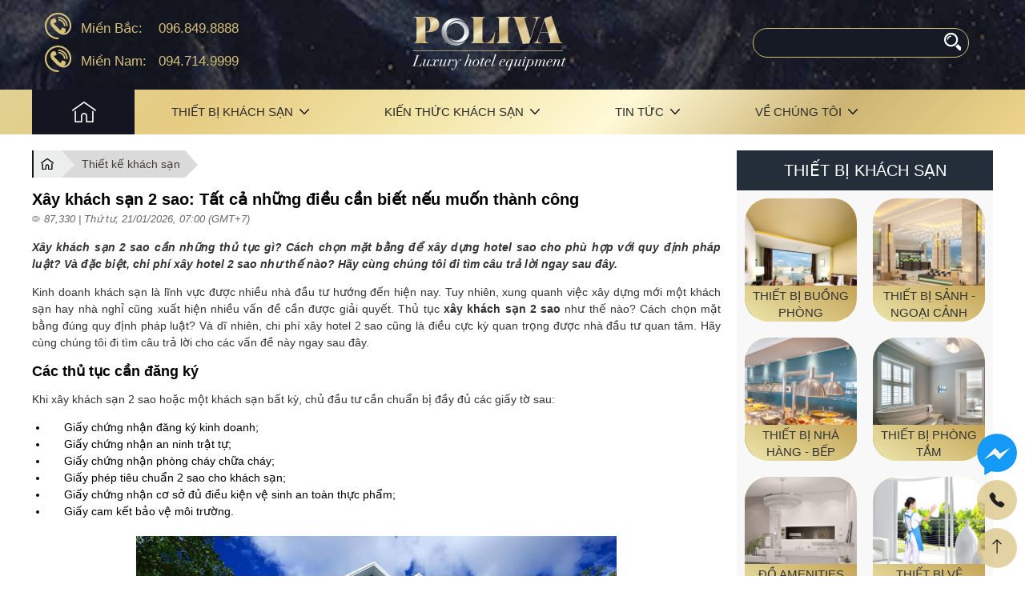

--- FILE ---
content_type: text/html; charset=UTF-8
request_url: https://poliva.vn/xay-khach-san-2-sao/
body_size: 100232
content:
<!DOCTYPE html>
<html lang="en">
<head>
    <meta charset="UTF-8" />
    <!--    <script src="https://www.googleoptimize.com/optimize.js?id=OPT-KNPWGXT"></script>-->
    <!-- Required meta tags -->
    <link rel="dns-prefetch" href="https://stats.g.doubleclick.net">
    <link rel="preconnect" href="https://stats.g.doubleclick.net">
    <link rel="dns-prefetch" href="https://www.google.com.vn">
    <link rel="preconnect" href="https://www.google.com.vn">
    <link rel="dns-prefetch" href="https://www.google-analytics.com">
    <link rel="preconnect" href="https://www.google-analytics.com">
    <link rel="dns-prefetch" href="https://www.googletagmanager.com">
    <link rel="preconnect" href="https://www.googletagmanager.com">
    <link rel="dns-prefetch" href="https://www.google.com">
    <link rel="preconnect" href="https://www.google.com">
    <link rel="dns-prefetch" href="https://googleads.g.doubleclick.net">
    <link rel="preconnect" href="https://googleads.g.doubleclick.net">
    <link rel="dns-prefetch" href="https://images.dmca.com">
    <link rel="preconnect" href="https://images.dmca.com">

    

    <meta name="viewport" content="width=device-width, initial-scale=1">
    <meta name="keywords" content="x&acirc;y kh&aacute;ch sạn 2 sao"/>
    <link rel="icon" href="https://poliva.vn/wp-content/themes/abit/assets/images/favicon-32.png">
    <link rel="icon" href="https://poliva.vn/wp-content/themes/abit/assets/images/favicon-32.png"
          sizes="32x32"/>
    <link rel="apple-touch-icon-precomposed"
          href="https://poliva.vn/wp-content/themes/abit/assets/images/favicon-64.png"/>
                    <link rel="manifest" href="/manifest.json"/>
    <meta name="theme-color" content="#e6cb83"/>
    <script type="application/javascript"> if ("serviceWorker" in navigator) {
            navigator.serviceWorker.register("/sw.js");
        }
    </script>
    <style>body { font-size: 14px; font-family: "Helvetica Neue", Helvetica, Arial, sans-serif; font-weight: 400; text-decoration: none; padding: 0 !important; margin: 0 !important; line-height: 1.5em; color: #000 } *, body { font-family: "Helvetica Neue", Helvetica, Arial, sans-serif } body p { color: #333 } a { color: #413e35; text-decoration: none } .post-detail a { color: #c59e2b; text-decoration: none } .post-detail .tags a { color: #000; padding-left: 15px } .category-no-icon:hover { color: #000 } .category-no-icon .text:hover { color: #d7c07c } #wg-about .fl-rig img { margin-right: 0; visibility: visible } .tocs a:hover { color: #fff } .cat_related:hover a, .clhvfff:hover, .info a:hover, .litag a:hover, a.clhv-fff:hover { color: #fff } .items a:hover { color: #d7c07c } a:hover { color: #d7c07c } a.link-second { color: #857000 !important; height: 48px } .card-text { min-height: auto } .card-text+.description { margin-top: 0 } a.link-second:hover { color: #8a7400 } ul, ul li { list-style: none; padding: 0; margin: 0 } .content ul, .content ul li, .post-detail ul, .post-detail ul li { list-style: unset; padding: unset; margin: auto; padding-left: 20px } .post-detail ul { padding-left: 20px } .tags ul { padding-left: 0 } .tags ul li { list-style: none; padding: 2px 5px 5px 16px; margin: 0 20px 5px 0 } .product-detail a { color: #333 } .anchor-text { color: #e3c271 } .anchor-text:before { content: "" } .tags { margin-bottom: 30px } small { font-size: 14px } .items-cat-news li { list-style: none } .product-cat-description img, section.single .post-detail img { margin-top: 20px;object-fit: contain;height: auto; } .wp-caption, iframe, img, video { max-width: 100% } .product-detail table { max-width: 100%; display: initial; border-color: #fff !important } button, input, select, textarea { outline: 0 } #header { background: url("https://poliva.vn/wp-content/themes/abit/assets/images/bg-header.jpg") 0 0 repeat } #header .logo { padding-top: 20px; } @media (max-width: 767px) { #header .logo { padding-top: 5px; } } footer input { padding: 10px; border: 2px solid #fff } footer input+[role=alert] { display: none } .fs-2em { line-height: 1.5em } h1 { font-size: 20px; line-height: 1.2em; font-weight: 500; margin-bottom: 10px; margin-top: 15px } h2 { font-size: 18px; line-height: 1.2em; font-weight: 600; margin-bottom: 10px; margin-top: 15px } h3 { font-size: 17px; line-height: 1.2em; font-weight: 600; margin-bottom: 10px; margin-top: 15px } h4 { font-size: 16px; line-height: 1.2em; font-weight: 600; margin-bottom: 10px; margin-top: 15px } h5 { font-size: 15px; line-height: 1.2em; font-weight: 600; margin-bottom: 10px; margin-top: 15px } h6 { font-size: 14px; line-height: 1.1em; font-weight: 600; margin-bottom: 10px; margin-top: 15px } .category-no-icon-item h3, .product-children-items h3 { font-size: 15px; font-weight: 400 } .single .tags .mb-dis-none { display: block } .item-post .tags .mb-dis-none { display: none } .wp-pagenavi { padding-top: 10px; max-width: 1200px; margin: 0 auto; display: none } .galleries-products { transition: all 1s ease } .tags a:hover { color: #fff } .hide { display: none } .product-cat-description.active .product-cat-description-content { max-height: unset !important } .product-cat-description-content, .product-cat-description-content p { color: #fff; margin: 0 } .product-cat-description.active .icon-readmore-small { background-position: -91px -184px; width: 15px; height: 12px; display: inline-block; transform: rotate(180deg) } .category-kien-thuc-khach-san .widget-post-cat-items.kien-thuc-khach-san, .category-kien-thuc-khach-san .widget-post-cat-title.kien-thuc-khach-san { padding: 0 10px; background: #ececec } .kien-thuc-khach-san .hide { display: block } .widget-category-list h4 { font-size: 16px; height: 42px; overflow: hidden } .widget-image-custom { z-index: 9; position: relative } .cat-list-bg { background-image: url("https://poliva.vn/wp-content/themes/abit/assets/images/bg-4.png"); background-position: top center; background-repeat: no-repeat } .has_bg.cat-product-list-bg, .has_bg.cat-products-bg { background-size: cover; background-image: url("https://poliva.vn/wp-content/themes/abit/assets/images/bg-1.png"); background-position: bottom center; background-repeat: no-repeat } .maxh199 .category-no-icon-wrapper { min-height: 199px } .maxh164 .category-no-icon-wrapper { min-height: 164px } .txtbanr { margin: 10px 0 } .txtbanr span { color: #ccc; font-size: 10px; float: right; padding-bottom: 2px; line-height: 10px } .movable { display: block } .style-2-3 .item, .style-2-3 .item-list { width: calc(calc(100% / 3) - 20px); float: left; padding: 10px } .style-2-3 .item h4 { line-height: 1.5em } .style-2-3 .item .description { display: none } .style-2-3 .item:first-of-type { width: calc(calc(2*100% / 3) - 20px); float: left; padding: 10px } .style-2-3 .item:first-of-type h4 { font-size: 1.4em } .style-2-3 .item:first-of-type .description { display: block } .btn-grad--primary { background-image: linear-gradient(45deg, #d7c07c, #d7c07c); background-size: 200% auto; color: #000; padding: 8px 0; min-width: 146px; display: inline-block; text-align: center; box-shadow: 0 4px 12px 0 rgba(218, 218, 218, .66); border: 0 solid #000; height: 2.8rem; padding: 0 1.875rem; border-radius: 50px; cursor: pointer; overflow: hidden; transition: all 1s ease; position: relative } input.btn-grad--primary { background-image: linear-gradient(45deg, #d7c07c, #d7c07c) !important; background-size: 200% auto !important; color: #fff !important; min-width: 146px !important; display: inline-block !important; text-align: center !important; box-shadow: 0 4px 12px 0 rgba(218, 218, 218, .66) !important; border: 0 solid #fff !important; height: 2.8rem !important; border-radius: 50px !important; cursor: pointer !important; overflow: hidden !important; transition: all 1s ease !important; position: relative !important } .btn-grad--primary:before { content: " "; width: 10px; height: 130px; top: -42px; left: 146px; background-image: linear-gradient(to left, #ecdc85, #fffbc6, #ecdc85); transform: rotateZ(45deg); display: block; position: absolute } .btn-grad--primary:before { content: " "; width: 145px; height: 45px; border-radius: 50px; top: 0; left: 0; background-image: linear-gradient(to left, #ecdc85, #dad051, #ecdc85); display: block; position: absolute; transform: rotateY(90deg); transition: all .5s ease; opacity: .2 } .btn-grad--primary:hover:before { transform: rotateY(0); width: 100% } #bg-popup { z-index: 99; top: 0 } .popup { z-index: 9989; justify-content: center; flex-direction: row } .popup-body input, .popup-body select, .popup-body textarea { width: calc(100% - 40px); padding: 5px 20px 10px; background: 0 0; border-radius: 30px; margin-top: 15px; height: 1.6rem; outline: 0; border: 1px solid #e6e6e6 } .popup-body select { width: 100%; height: auto; color: #252525 } .popup-body .valid, .popup-body textarea:focus, .popup-body input:focus { padding: 15px 20px 0 } .popup-body input+label, .popup-body textarea+label { font-size: 16px; color: #252525; margin: 0; transform-origin: left top; transition: .2s ease all; -moz-transition: .2s ease all; -webkit-transition: .2s ease all; position: absolute; top: 25px; left: 20px; cursor: text; z-index: 9; font-weight: 400; z-index: -1 } .popup-body .valid+label, .popup-body input:focus+label, .popup-body textarea:focus+label { font-size: 11px; top: 15px; color: #8a8a8a } .popup-body { animation: toptobottom .5s 1 } @keyframes toptobottom { 0% { top: -100% } 100% { top: 68px } } .category-no-icon img { transform: scale(1.04) } .items-cat-news img { height: 254px; width: 100%; display: block } .paging-slider-cat-listsss.tmcms-control { margin: 0 auto; display: block; text-align: center } .paging-slider-cat-listsss.tmcms-control li { cursor: pointer; width: 10px; height: 10px; border-radius: 50%; background: #efde9c; margin: 5px; display: inline-block } .items h3 { display: flex; align-items: center; line-height: 20px } .items h3 a { font-weight: 500; font-size: 12px; line-height: 20px } .category-no-icon-item img, .zoomhover img { transition: all .5s ease } .category-no-icon-item .htx-btn-icon:hover { background: #d7c07c } .zoomhover img { transform: scale(1.05) } .zoomhover:hover img { transform: scale(1.2) !important } .post-style-1:first-child .bdt-1pxspcdashedspcsharpcacaca, .post-style-1:first-of-type .bdt-1pxspcdashedspcsharpcacaca { border-top: 0 dashed #cacaca; padding-top: 0 } .post-style-1 img { transform: scale(1.05); width: 100% } .post-style-1 h1, .post-style-1 h2, .post-style-1 h3, .post-style-1 h4, .post-style-1 h5, .post-style-1 h6 { font-weight: 600 } .close-popup { transition: all .5s ease } .close-popup:hover { transform: rotateZ(90deg) } .bgscv { background-size: contain !important } .product-detail.content img { margin: 20px auto 0; display: block } .product-detail h2 { font-size: 18px } .product-detail h3 { font-size: 17px } .product-detail h4 { font-size: 16px } .product-detail h5 { font-size: 15px } .product-detail h6 { font-size: 14px } .litag a:before { content: ""; width: 8px; height: 8px; display: block; position: absolute; background: #fff; border-radius: 50%; top: 6px; left: 6px } .post-detail .tags .litag a:before { top: 9px } .litag a:after { content: ""; border-color: transparent #d7c07c transparent transparent; border-width: 8px; border-style: solid; min-width: 0; min-height: 0; display: block; position: absolute; top: 3px; left: -14px } .post-detail .litag a:after { top: 5px } .content img { margin: 20px auto 5px } .aligncenter { text-align: center; display: block; margin: 0 auto } .text-capture, .wp-caption-text { font-style: italic; margin: 5px 0 20px 0; text-align: center } .sidebar .widget.widget_media_image img { width: 100% } .sidebar .category-no-icon { background: #f8f8f8 } .sidebar .text-title { padding: 10px 0; color: #fff; background: #242e3a; font-size: 20px; margin: 0; display: flex; flex-direction: column; justify-content: center } .abit-readmore:hover { color: #fff; background: #1a1c25e6 } .feauture-products { padding-bottom: 20px } .feauture-products h1 { font-weight: 600 } .feauture-products h1 a { text-transform: uppercase; color: #1f2849; position: relative } .hoverclfff:hover a { color: #fff } .bdbg { flex-direction: column; justify-content: center; background: #e8e8e8; width: 100px; height: 100px; display: flex; border-radius: 50%; margin: 0 auto } .bdbg:hover { background: #d7c07c } .bgcl { background-image: linear-gradient(30deg, #ece6ac, #c5a456) } .bgcl:hover { background-image: linear-gradient(30deg, #1a1c25e6, #23293a) } .bgcl:hover a { color: #d7c07c } .bgclhover:hover .bgcl, .feauture-products .category-no-icon-item:hover .bgcl { color: #d7c07c; background-image: linear-gradient(30deg, #1a1c25e6, #23293a) } .bgclhover .bgcl { background-image: linear-gradient(30deg, #ece6ac, #c5a456) } .feauture-products .category-no-icon-item:hover .bgcl a { color: #d7c07c } .line2arrow { position: relative } .feauture-products h1 a:before, .line2arrow:before { content: " "; height: 1px; background: #525975; width: 80px; display: block; position: absolute; bottom: 10px; left: -100px } .feauture-products h1 a:after, .line2arrow:after { content: " "; height: 1px; background: #525975; width: 80px; display: block; position: absolute; bottom: 10px; right: -100px } .line2arrow:after, .line2arrow:before { background: #d9c661 } .list-cat-inline:hover { background-color: #d7c07c } .clearfix { clear: both } .btn-search-header { background: url("https://poliva.vn/wp-content/themes/abit/assets/images/bg.png") -55px -74px; width: 22px; height: 22px } .btn-search-header:hover { background-position: 0 -74px } .btn-search { height: 46px; padding: 10px 20px; background: #e3c271 } .bghover:hover { background: #242e3a } .lighthover-bg:before { content: " "; width: 118px; height: 300%; display: block; position: absolute; z-index: 9999; top: -75%; left: 200%; background: linear-gradient(to right, rgba(255, 255, 255, .1), rgba(255, 253, 241, .65), rgba(255, 255, 255, .1)); background: #fff; opacity: .2; transform: rotateZ(-45deg); animation: lighthover .5s ease-out 1 } .lighthover:hover .lighthover-bg:before { left: -150%; transition: all 1s ease } .remiss-2-sliders { margin-left: -10px; margin-right: -10px } .remiss-2-slider { padding: 0 10px } .slick-initialized { position: relative } .slick-arrow { position: absolute; top: calc(50% - 65px); z-index: 999; font-size: 0; border: 0; width: 48px; height: 52px; background: url("https://poliva.vn/wp-content/themes/abit/assets/images/bg.png") -40px -162px no-repeat #d7c07cb5 } .slick-next { right: 10px; transform: rotateY(180deg) } .slick-prev { left: 10px } .slick-arrow:hover { background: url("https://poliva.vn/wp-content/themes/abit/assets/images/bg.png") -40px -162px no-repeat #d7c07c } .slick-dots { text-align: center; margin: 0 auto } .slick-dots li { cursor: pointer; display: inline-block; margin: 5px; border-radius: 50%; width: 16px; height: 16px; background: #e4d4a2 } .slick-dots .slick-active { background: #d4bb79 } .slick-dots li button { display: none } .slider-home { position: relative } .slider-home .slick-dots { position: absolute; bottom: 20px; left: calc(50% - 75px); width: 150px; text-align: center } .slider-home .slick-dots li { cursor: pointer; display: inline-block; margin: 5px; border-radius: 50%; width: 16px; height: 16px; background: #e4d4a2 } .slider-home .slick-dots .slick-active { background: #d4bb79 } .slider-home .slick-dots li button { display: none } .tt-uppercase { text-transform: uppercase } .htx-btn:hover { background-color: #be983c; color: #fff } .htx-icons { background: url("https://poliva.vn/wp-content/themes/abit/assets/images/bg.png") 0 0 no-repeat; background-position: -226px -727px; width: 68px; height: 44px; margin: 0 auto; display: block } .htx-icons.project-read-more { background-position: -146px -790px; height: 16px } .htx-icons.htx-tbpt { background-position: -224px 0; height: 46px; margin: 0 auto } .htx-icons.htx-home { background-position: -50px -35px; height: 36px; width: 36px; margin: 0 auto; position: absolute } .htx-icons.htx-home+span { padding-left: 75px; text-transform: uppercase } .htx-icons.icon-mess { background-position: 0 -304px; width: 42px; height: 32px } .htx-icons.icon-mess:hover { background-position: -43px -304px; width: 42px; height: 32px } .htx-icons.icon-addtocart { background-position: 0 -338px; width: 42px; height: 32px } .htx-icons.icon-addtocart-small { background-position: 0 -273px; width: 42px; height: 32px } .htx-icons.icon-addtocart-small:hover { background-position: -42px -273px; width: 42px; height: 32px } .htx-icons.icon-addtocart-large { background-position: -224px -805px; width: 52px; height: 52px } .htx-icons.icon-addtocart-large:hover { background-position: -42px -273px; width: 42px; height: 32px } .htx-icons.icon-readmore-small { background-position: -92px -182px; width: 15px; height: 12px; display: inline-block } .htx-icons.icon-large-star { background-position: 0 -792px; width: 108px; height: 20px } .htx-icons.icon-large-star-o { background-position: 0 -773px; width: 108px; height: 20px } .htx-icons.icon-star { background-position: -146px -790px; height: 16px } .htx-icons.icon-star-o { background-position: -224px -790px; height: 16px } .htx-icons.icon-review { width: 40px; background-position: -42px -210px; height: 60px } a:hover .icon-readmore-small { background-position: -118px -182px; width: 15px; height: 12px; display: inline-block } .htx-icons.icon-flash { width: 36px; background-position: -78px -226px; height: 40px } .htx-icons.icon-play { width: 36px; background-position: -81px -332px; height: 40px } .bg-sharp000000a3 .htx-icons.icon-addtocart-large { background-position: -146px -805px; width: 52px; height: 52px } .bg-sharp000000a3 .htx-icons.icon-addtocart-large:hover, .bg-sharp000000a3:hover .htx-icons.icon-addtocart-large { background-position: -224px -805px; width: 52px; height: 52px } .htx-icons.icon-date-posted { width: 40px; background-position: 0 -442px; height: 36px } .htx-icons.icon-experience { width: 40px; background-position: 0 -474px; height: 36px } .htx-icons.icon-category-box { width: 40px; background-position: 0 -512px; height: 36px } .htx-icons.icon-flag-thin { width: 40px; background-position: 0 -554px; height: 36px } .htx-icons.icon-language { width: 40px; background-position: 0 -594px; height: 36px } .htx-icons.icon-homebreadbrumb { background-position: -112px -132px; height: 21px; width: 23px; display: block; float: left } .breadcrumb a:after { right: -3px; top: 13px; border-left: 5px solid #d3d3d3; border-top: 5px solid transparent; border-bottom: 5px solid transparent } .breadcrumb a { position: relative; padding: 6px; padding-left: 25px; height: 22px } .breadcrumb a:first-child { border-left: 2px solid #141720; background: #eceeed; padding-left: 6px } .breadcrumb a:after { content: ""; position: absolute; right: -16px; top: 0; border-left: 16px solid #d3d3d3; border-top: 18px solid transparent; border-bottom: 16px solid transparent; z-index: 999 } .breadcrumb a:first-child:after { border-left: 16px solid #eceeed } .breadcrumb a:nth-child(2) { background: #dadada } .breadcrumb a:nth-child(2):after { border-left: 16px solid #dadada } .breadcrumb a:nth-child(3) { background: #cacaca } .breadcrumb a:nth-child(3):after { border-left: 16px solid #cacaca } .breadcrumb a:nth-child(4) { background: #b7b7b7 } .breadcrumb a:nth-child(4):after { border-left: 16px solid #b7b7b7 } .breadcrumb a:hover { color: #000; text-decoration: underline } .post-created-at { font-size: .9em; color: #868686; font-style: italic } .line-img-style-1 { z-index: -1; background: url("https://poliva.vn/wp-content/themes/abit/assets/images/line-1.jpg") repeat; background-position: 0 0 } .slider-video-post .category-no-icon-item { width: calc(100%/1 - 20px) } .wg-video-post { padding: 0; background: #ededed; border: 1px solid #ddd; border-radius: 2px; overflow: hidden } .wg-video-post-vitem { position: relative } .wg-video-post-vitem:nth-child(n+2) { padding-left: 20px } .wg-video-post-vitem:nth-child(n+2) a:before { content: ""; position: absolute; width: 10px; height: 10px; display: block; top: 5px; left: 10px; background: #e4d4a2; border-radius: 50% } .wg-video-post-vitem.item-1:before { position: absolute; width: 100%; height: 83px; bottom: 0; left: 0; content: ""; display: block; background: linear-gradient(to top, #242e3a, #242e3ad1, #0000) } .wg-video-post-vitem.item-1 h4 { position: absolute; bottom: 0; left: 5px; color: #fff; padding: 5px; width: calc(100% - 10px) } .wg-video-post-vitem a:hover h4 { color: #d7c07c } .wg-video-post-vitem:not(.item-1) h4 { font-size: 14px; padding: 0 10px } .wg-video-post-boder { border: 1px solid #ddd } h3>.htx-icons { background-position: -226px -727px } [title=thiet-bi-buong-phong] .htx-icons { background-position: -224px -110px } [title=thiet-bi-buong-phong]:hover .htx-icons { background-position: -140px -110px } [title=thiet-ke-khach-san] .htx-icons { background-position: -224px -466px } [title=thiet-ke-khach-san]:hover .htx-icons { background-position: -145px -466px } [title=kinh-doanh-khach-san] .htx-icons { background-position: -222px -530px } [title=du-an] .htx-icons { background-position: -314px -530px } [title=kinh-doanh-khach-san]:hover .htx-icons { background-position: -143px -530px } [title=nghiep-vu-khach-san] .htx-icons { background-position: -216px -598px } [title=nghiep-vu-khach-san]:hover .htx-icons { background-position: -137px -598px } [title=thuat-ngu-khach-san] .htx-icons { background-position: -222px -662px } [title=thuat-ngu-khach-san]:hover .htx-icons { background-position: -143px -662px } [title=setup-khach-san] .htx-icons { background-position: -222px -727px } [title=setup-khach-san]:hover .htx-icons { background-position: -143px -727px } .bdbg[title=thiet-bi-buong-phong]:hover .htx-icons { background-position: -50px -35px } .bdbg[title=thiet-ke-khach-san]:hover .htx-icons { background-position: -224px -466px } .bdbg[title=kinh-doanh-khach-san]:hover .htx-icons { background-position: -222px -530px } .bdbg[title=nghiep-vu-khach-san]:hover .htx-icons { background-position: -216px -598px } .bdbg[title=thuat-ngu-khach-san]:hover .htx-icons { background-position: -222px -662px } .bdbg[title=setup-khach-san]:hover .htx-icons { background-position: -222px -727px } [title=thiet-bi-buong-phong] .htx-icons { background-position: -140px -110px } [title=thiet-bi-buong-phong] .htx-btn-icon:hover .htx-icons { background-position: -224px -110px } [title=thiet-bi-sanh-ngoai-canh] .htx-icons { background-position: -139px -354px } [title=thiet-bi-sanh-ngoai-canh] .htx-btn-icon:hover .htx-icons { background-position: -222px -354px } [title=thiet-bi-nha-hang-bep] .htx-icons { background-position: -146px -48px } [title=thiet-bi-nha-hang-bep] .htx-btn-icon:hover .htx-icons { background-position: -229px -48px } [title=do-amenities-khach-san] .htx-icons { background-position: -140px -172px } [title=do-amenities-khach-san] .htx-btn-icon:hover .htx-icons { background-position: -222px -172px } [title=thiet-bi-ve-sinh] .htx-icons { background-position: -142px -234px } [title=thiet-bi-ve-sinh] .htx-btn-icon:hover .htx-icons { background-position: -226px -234px } [title=thiet-bi-hoi-truong] .htx-icons { background-position: -139px -298px } [title=thiet-bi-hoi-truong] .htx-btn-icon:hover .htx-icons { background-position: -222px -298px } [title=thiet-bi-tang-ham] .htx-icons { background-position: -141px -408px; width: 80px !important; height: 62px !important } [title=thiet-bi-tang-ham] .htx-btn-icon:hover .htx-icons { background-position: -224px -408px; width: 80px !important; height: 62px !important } [title=kien-thuc-khach-san] .htx-icons { background-position: -226px -727px } [title=kien-thuc-khach-san] .htx-btn-icon:hover .htx-icons { background-position: -222px -354px } [title=thiet-bi-phong-tam] .htx-icons { background-position: -138px 10px; width: 80px !important; height: 62px !important } [title=thiet-bi-phong-tam] .htx-btn-icon:hover .htx-icons { background-position: -221px 10px; width: 80px !important; height: 62px !important } .icon-overdis .htx-btn-icon { top: 0; transition: all .5s ease; display: flex; opacity: 0 } .icon-overdis:hover .htx-btn-icon { top: calc(50% - 55px); opacity: 1 } .items-home-hotel .htx-btn-icon:hover { background: #e7dda0 } .htx-btn-icon:hover { background: #e7dda0 } .fa-chevron-left, .fa-chevron-right { width: 30px; height: 38px; display: block; background: url("https://poliva.vn/wp-content/themes/abit/assets/images/bg.png") -52px -170px no-repeat } .fa-chevron-right { transform: rotateZ(180deg) } .htx-btn-icon:after { width: 100%; height: 100%; position: absolute; left: -5px; border-radius: 200px; border: 5px solid #fff0; transform: scale(5); transition: all .5s ease } .htx-large { display: flex; flex-direction: column; justify-content: center; margin: 0 auto; width: 62px !important; height: 62px !important } .htx-icons.icon-addtocart:hover { background-position: -40px -338px; width: 42px; height: 32px } .htx-icons.htx-ktks { background-position: -224px -728px; width: 60px; height: 60px } .icon-eyes { background-position: -92px -116px !important; width: 15px; height: 15px } .icon-eyes-large { background-position: -91px -154px !important; width: 24px; height: 16px; margin-right: 4px } .card-top:hover .htx-btn-icon:after { border: 5px solid transparent; transform: scale(1) } #navbar { background-image: linear-gradient(-45deg, #efd58a, #ccb474, #fff9d6, #f1e3a4, #e6cb82, #e0d191) } #navbar ul { list-style: none; padding: 0; margin: 0 } #navbar ul li { float: left; padding: 10px 46px 11px; position: relative } #navbar ul li:hover { background: #131521 } #navbar ul li:hover>a { color: #fff } #navbar ul li a { font-weight: 500; font-size: 1em; color: #2c2c2c; text-transform: uppercase } #navbar .menu-main-menu-container>ul>li:first-child { background: #131521 } #navbar .menu-main-menu-container>ul>li:first-child a .htx-icons { background-position: 3px -35px } #navbar .menu-main-menu-container>ul>li:first-child>a { width: 36px; display: block } #navbar .menu-main-menu-container>ul>li:first-child:hover a .htx-icons { background-position: 3px -35px } #navbar ul li ul { display: none } #navbar li.menu-item-has-children>ul.sub-menu { position: absolute; top: 55px; z-index: 9999; left: 0; background-color: #d7c07c; width: 330px } #navbar li.menu-item-has-children:hover>ul.sub-menu { display: block } #navbar li.menu-item-has-children ul.sub-menu>li { padding: 10px 30px; width: calc(100% - 60px); border-top: 1px solid #ffffff24 } #navbar li.menu-item-has-children>ul.sub-menu>li.menu-item-has-children { position: relative } #navbar li.menu-item-has-children>ul.sub-menu>li.menu-item-has-children>ul.sub-menu { position: absolute; left: 100%; top: -1px; border-left: 1px solid #fff } #navbar li.menu-item-has-children>ul.sub-menu>li.menu-item-has-children:nth-child(2)>ul.sub-menu { top: calc(100% - (56px * 2)) } #navbar li.menu-item-has-children>ul.sub-menu>li.menu-item-has-children:nth-child(3)>ul.sub-menu { top: calc(100% - (56px * 3)) } #navbar li.menu-item-has-children>ul.sub-menu>li.menu-item-has-children:nth-child(4)>ul.sub-menu { top: calc(100% - (56px * 4)) } #navbar li.menu-item-has-children>ul.sub-menu>li.menu-item-has-children:nth-child(5)>ul.sub-menu { top: calc(100% - (56px * 5)) } #navbar li.menu-item-has-children>ul.sub-menu>li.menu-item-has-children:nth-child(6)>ul.sub-menu { top: auto; bottom: calc(-56px * 2) } #navbar li.menu-item-has-children>ul.sub-menu>li.menu-item-has-children:nth-child(7)>ul.sub-menu { top: auto; bottom: calc(-56px) } #navbar li.menu-item-has-children>ul.sub-menu>li.menu-item-has-children:nth-child(8)>ul.sub-menu { top: auto; bottom: calc(100% - 56px) } #navbar .menu-item-has-children:after { content: " "; background: url("https://poliva.vn/wp-content/themes/abit/assets/images/bg.png") 0 0 no-repeat; width: 18px; height: 13px; background-position: -114px 1px; display: inline-block } #navbar .sub-menu .menu-item-has-children:after { content: " "; background: url("https://poliva.vn/wp-content/themes/abit/assets/images/bg.png") 0 0 no-repeat; width: 18px; height: 13px; background-position: -115px -104px; position: absolute; right: 5px; top: 20px } .feature-kien-thuc-khach-san a { color: #fff } .feature-kien-thuc-khach-san a:hover { color: #c6a659 } ul#menu-menu-footer-right>li { float: left; width: 50% } .bdtwhite, ul#menu-menu-footer-right>li>a { font-size: 15px; color: #99b3c4; text-transform: uppercase; font-weight: 500; padding-bottom: 32px; display: block; position: relative } .bdtwhite:after, ul#menu-menu-footer-right>li>a:after { position: absolute; top: 40px; content: " "; display: block; background-color: #fff; width: 50px; height: 3px } ul#menu-menu-footer-right>li ul { padding: 0; margin: 0 } ul#menu-menu-footer-right>li ul li { padding: 10px 0; color: #fff } .first-feautured .post-style-1:first-of-type { margin: 0; padding-top: 0; padding-bottom: 0; border-top: 0 } .first-feautured .card-text, .first-feautured .description, .first-feautured .tags { display: none !important } .post-style-1:first-of-type img { width: calc(100% - 0px) } .has-feautured .post-style-1:first-of-type .fl-lef, .has-feautured .post-style-1:first-of-type .fl-rig { width: calc(100% - 30px); margin: 15px } .has-feautured .post-style-1:first-of-type .fl-rig { margin-top: 0; margin-bottom: 0 } .has-feautured .post-style-1:first-of-type .fl-rig { padding: 5px 0; width: calc(100% - 30px) } .has-feautured>.post-style-1:first-of-type .w-42percent, .has-feautured>.post-style-1:first-of-type .w-56percent { float: left } .kienthuckhachsan-item { width: calc(50% - 15px); float: left; margin-left: 15px; margin-bottom: 20px } .kienthuckhachsan-item .bgcllin { width: calc(40% - 15px); float: left; margin-left: 0; margin-right: 15px } .kienthuckhachsan-item .kienthuckhachsan-title { font-size: 1.1em; margin-top: 0 } .kienthuckhachsan-item .kienthuckhachsan-des { font-size: .9em; height: 68px; overflow: hidden } .kienthuckhachsan-item:first-child { margin-right: 15px; margin-left: 0 } .kienthuckhachsan-item:first-child .bgcllin { width: 100%; float: none } .kienthuckhachsan-item:first-child img { width: 100% } .kienthuckhachsan-item:first-child .kienthuckhachsan-title { font-size: 1.6em; margin-top: 10px } .items-cat-hotels>.item-post:nth-child(1)>div { width: 100% } .items-cat-hotels>.item-post>div img { width: 100% } #footer h3 { color: #99b3c4; margin-bottom: 10px; margin-top: 0; font-weight: 500; font-size: 15px } #footer .content { line-height: 36px } #footer, #footer a { color: #e7ebec } #footer .address { border-bottom: 2px solid #28353e; padding-bottom: 16px } #footer .menu { padding: 0 } #footer .contactform form { position: relative } #footer .contactform form .wpcf7-form-control-wrap.your-email { width: calc(100% - 50px) } #footer .contactform form .wpcf7-form-control-wrap.your-email input { padding: 12px; border: 0 } #footer .contactform form input.wpcf7-submit { background-color: #d7c07c; font-weight: 700; padding: 12px; border: 0; width: 110px; cursor: pointer } #footer .contactform form input.wpcf7-submit:hover { background-color: #caaf60 } #footer a:hover { color: #d7c07c } .item-post:last-child { border-bottom: 0 dashed #cacaca !important } .bdcl { position: relative } .bdcl:after { content: " "; height: 1px; width: 96px; background: #d7c07c; position: absolute; left: 0; top: 36px } .bdfeatured { position: relative; background-color: #f4f4f4 } .bdfeatured:after { content: " "; height: 2px; width: 202px; background: #d7c07c; position: absolute; left: calc(50% - 101px); top: 36px } .htx-location-large { background-position: 0 -394px; width: 36px; height: 46px } .box-sh-1 { box-shadow: 0 1px 6px #00000000, 1px 1px 9px #0000002e } .sendcv label { display: block } .sendcv input { width: 100%; border: 0; border-bottom: 1px solid #eee } .htx-search-tuyendung { background-position: 0 -371px; width: 28px; height: 28px; background-color: #d7c07c } .btn-search-td:hover { background-color: #000; color: #fff } .btn-search-td:hover .htx-search-tuyendung { background-color: #000; background-position: 0 -371px } .sidebar .widget_media_image h2 { display: none } .sidebar .category-no-icon-item { width: calc(100%/2 - 20px) } .line-white { margin-top: 5px; height: 2px; width: 32px; background: #fff; display: block } .animation-left2right { -webkit-animation: left2right 2s normal; -moz-animation: left2right 2s normal; -o-animation: left2right 2s normal; animation: left2right 2s normal } .animation-left2right { margin-right: 0 !important } .animation-fadein2top2bottom { -webkit-animation: fadein2top2bottom 2s normal; -moz-animation: fadein2top2bottom 2s normal; -o-animation: fadein2top2bottom 2s normal; animation: fadein2top2bottom 2s normal } .animation-fadein2top2bottom { opacity: 1 !important } .ffffff .pd-0pxspc15px { margin: 0 -15px } .ffffff .post-style-1 { margin: 0 0 } .widget-post-cat-2-col-pc .card-text, .widget-post-cat-2-col-pc .description, .widget-post-cat-2-col-pc .tags { display: none } .widget-post-cat-2-col-pc .post-style-1 .fl-lef { display: none } .widget-post-cat-2-col-pc .post-style-1:first-of-type .fl-lef { display: block } .first-feautured .post-style-1 .fl-lef, .first-feautured .post-style-1 .fl-rig, .first-feautured .post-style-1 img { width: 100% } .first-feautured .post-style-1:nth-child(n+2) { height: 53px; overflow: hidden } .first-feautured .post-style-1:nth-child(n+2) .item-post-inner, .first-feautured .post-style-1:nth-child(n+2) .item-post-inner a { display: flex; flex-direction: column; justify-content: center; height: 53px; padding-left: 0; padding-top: 0; padding-bottom: 0 } .first-feautured .post-style-1:nth-child(n+2) .title-post { font-weight: 400; font-size: 14px } .first-feautured .post-style-1 .fl-rig { min-height: 53px } .first-feautured .post-style-1:nth-child(n+2) .item-post-inner>.pdl-10px { padding-left: 0 } .first-feautured .post-style-1:last-child>.item-post-inner { border-bottom: 1px dashed #cacaca } .post-style-1:last-child .item-post-inner { border-bottom: 0 dashed #cacaca } .post-style-1:last-child .item-post-inner { border-bottom: 0 dashed #cacaca } .post-style-1:first-of-type .item-post-inner { padding: 0; padding-bottom: 15px; border-top: 0 dashed #fff } .post-style-1:first-of-type .title-text { margin-top: 10px; margin-bottom: 10px } .kien-thuc-khach-san .items-cat-category { padding-bottom: 12px } .remiss-right a:hover { color: #413e35 } .header-cart-icon { width: 20px; height: 20px; display: flex; flex-direction: column; justify-content: center; text-align: center; padding: 0; border-radius: 50%; font-size: 12px; right: 14px; top: 2px; background: #ede1b4 } .boom { background-color: #ef0000; color: #fff; animation: boom .5s linear 1 } @-moz-document url-prefix() { img:-moz-loading { visibility: hidden } } img.lazyloaded { visibility: visible } .single-post .post-detail h2 { font-size: 18px } .single-post .post-detail h3 { font-size: 17px } .single-post .post-detail h4 { font-size: 16px } .single-post .post-detail h5 { font-size: 15px } .single-post .post-detail h4 { font-size: 14px } .product-relateds .slider-paging { top: 45% !important; z-index: 10 } .relateds .product-no-icon-item { width: calc(100%/3 - 20px) } .cat-related .category-no-icon, .tbks-cats-list .category-no-icon { width: calc(100%/3 - 20px) } .tbks-cats-list .category-no-icon { min-height: 298px } .danh-muc-con .title-text { display: flex; position: absolute; left: 60px; bottom: 16px; width: calc(100% - 50px); font-size: 18px } .home_news_main { width: 100%; float: left; margin: 0; padding: 0 10px; border: 1px solid #eee; padding-bottom: 40px; background: url("https://poliva.vn/wp-content/themes/abit/assets/images/main_box.png") repeat; border: #eee solid 1px } .sidebar-area ul { margin-bottom: 0 } .sidebar-area ul li { padding: 20px 0; min-height: 82px; border-bottom: 1px solid #f1f1f1 } .sidebar-area ul li:last-child { border-bottom: 0 solid #f1f1f1 } .sidebar-area ul li div:nth-child(1) { width: 40%; float: left } .sidebar-area ul li div:nth-child(2) { width: 50%; float: left; padding-left: 10px } .sidebar-area ul li div:nth-child(2) a { color: #3e3c3d; font-size: 13px; line-height: 15px; display: block } .sidebar .cat-product-list-bg, .sidebar .cat-products-bg { background-image: unset } .ajax-loader i { display: none } .ajax-loader *, .ajax-loader a, .ajax-loader i { font-size: 0 } .ajax-loader .card-text, .ajax-loader .tags, .ajax-loader .title-text { color: transparent; font-size: 0; height: 30px; width: 100%; background: url("https://poliva.vn/wp-content/themes/abit/assets/images/preloader.gif") center center no-repeat; background-size: cover } .ajax-loader .card-text, .ajax-loader .tags { height: 15px } .product-viewed-item:hover { border: 1px solid #b5b5b5 } .remove_product_viewed { top: 2px; right: 2px; width: 15px; height: 15px; border: 1px solid #b2b2b2; background: #fff; border-radius: 50% } .remove_product_viewed:after, .remove_product_viewed:before { content: ""; width: 10px; height: 1px; display: block; background: #888; position: absolute; top: 7px; left: 3px } .remove_product_viewed:before { transform: rotateZ(45deg) } .remove_product_viewed:after { transform: rotateZ(-45deg) } .remove_product_viewed:hover { border: 1px solid #383838; box-shadow: 1px 1px 1px #00000038 } .remove_product_viewed:hover:after, .remove_product_viewed:hover:before { background: #383838 } .product-no-icon-item { border: 1px solid #f9f9f9 } .gallery-more { right: 0; transform: rotateZ(-180deg); top: 30px; left: auto; position: absolute; z-index: 999; font-size: 0; background: url("https://poliva.vn/wp-content/themes/abit/assets/images/bg.png") -53px -164px no-repeat rgba(255, 255, 255, 0.8); border: 0; width: 26px; height: 49px; display: block; cursor: pointer } .gallery-more:hover { background: url("https://poliva.vn/wp-content/themes/abit/assets/images/bg.png") -5px -164px no-repeat rgba(255, 255, 255, 0.8) } .gallery-less { right: 10px; transform: rotateZ(360deg); top: 30px; left: 0; position: absolute; z-index: 999; font-size: 0; background: url("https://poliva.vn/wp-content/themes/abit/assets/images/bg.png") -53px -164px no-repeat rgba(255, 255, 255, 0.8); border: 0; width: 26px; height: 49px; display: block; cursor: pointer } .gallery-less:hover { background: url("https://poliva.vn/wp-content/themes/abit/assets/images/bg.png") -5px -164px no-repeat rgba(255, 255, 255, 0.8) } .title-post { font-weight: 600; font-size: 17px; line-height: 1.5em; color: #000; display: block } .title-wg { font-weight: 500; font-size: 24px; line-height: 1.5em; margin: 0; padding: 0; text-transform: uppercase } .cat-custom .widget-post-cat-title { height: 50px } .btn-controls-search { padding: 15px 20px; background: #f7f7f7; cursor: pointer; margin-left: 10px; border-radius: 3px } .btn-controls-search.active, .btn-controls-search:hover { background: #e3c271; color: #000 } .search .products { margin-left: -10px; margin-right: -10px } .search .products .product { width: calc(100%/3 - 20px); float: left; margin: 10px; position: relative; overflow: hidden; border-radius: 30px } .search .products .product a { height: 273px; width: 100%; display: block } .search .products .product a:hover { color: #413e35 } .woocommerce-loop-product__title:hover { color: #d7c07c } .search .products .product .woocommerce-loop-product__title { position: absolute; bottom: 0; margin: 0; padding: 0 10px; display: flex; z-index: 2; flex-direction: column; justify-content: center; background-image: linear-gradient(30deg, #ece6ac, #c5a456); width: calc(100% - 20px); font-size: 15px; font-weight: 400; text-align: center; height: 40px } .search .products .product .woocommerce-loop-product__title:hover { background-image: linear-gradient(30deg, #1a1c25e6, #23293a) } .search .products .product .button.product_type_simple { display: none } .wp-pagenavi { text-align: center; margin-top: 20px } .wp-pagenavi .nextpostslink, .wp-pagenavi .page, .wp-pagenavi .previouspostslink, .wp-pagenavi span { padding: 4px 8px !important; width: 28px; display: inline-block; text-align: center; border: 1px solid #ddd } .wp-pagenavi .pages { width: 100px; display: none } .wp-pagenavi span.current { background: #13151e; border: 1px solid #13151e; color: #fff } .bg-gradient { width: calc(100% - 60px); height: 62px; background: linear-gradient(to bottom, #f000, #242e3a, #242e3a); padding-top: 26px; position: absolute; bottom: 74px } .bg-gradient.active { display: none } .cat-related .category-no-icon { width: calc(100%/3 - 20px); float: left } .wpcf7-form { padding-bottom: 10px } @media(max-width:768px) { .card-text { min-height: auto } .mb-mg-5px { margin-top: 5px } .review { max-height: 446px; overflow: hidden } .single .w-calcobrk100percentspcsubspc340pxcbrk { width: calc(100% - 0px) } .cat-related .category-no-icon { width: calc(100%/2 - 20px); float: left } .post-style-1 { border-bottom: 1px solid #f1f1f1 } #mb-search { display: none } body { padding: 0 } img { height: auto } .ffffff .pd-0pxspc15px { margin: 0 } .category-kien-thuc-khach-san .widget-post-cat-items.kien-thuc-khach-san, .category-kien-thuc-khach-san .widget-post-cat-title.kien-thuc-khach-san { padding: 0 0; background: #ececec } .category-kien-thuc-khach-sans .widget-post-cat-items.kien-thuc-khach-san { padding: 10px 0; background: #fff } .miss h3 { margin-top: 0; text-align: center } .miss h3>span:first-child { display: none } .miss h3>span:nth-child(2) { left: auto; position: relative } .kienthuckhachsan-item-mobile { width: calc(50% - 20px); float: left; margin-left: 0; margin-bottom: 20px; padding: 10px } .widget-post-cat-items .post-style-1 .mb-w-calcobrk100percentspcsubspc20pxcbrk { width: 100% } .kienthuckhachsan-item:first-child { width: calc(100% - 0px); float: left; margin-left: 15px; margin-bottom: 20px; padding: 0 } .kienthuckhachsan-item .bgcllin { width: calc(100% - 10px); float: left; margin-left: 0; margin-right: 0 } .kienthuckhachsan-item .kienthuckhachsan-title { font-size: 1em; margin-top: 0 } .kienthuckhachsan-item .kienthuckhachsan-des { font-size: .9em; height: 68px; overflow: hidden } .kienthuckhachsan-item:first-child { margin-right: 0; margin-left: 0 } .kienthuckhachsan-item:first-child .bgcllin { width: 100%; float: none } .kienthuckhachsan-item:first-child img { width: 100% } .kienthuckhachsan-item:first-child .kienthuckhachsan-title { font-size: 1.6em; margin-top: 10px } .icon-mb-search { background-position: -50px -71px; width: 30px; height: 30px } header .htx-icons.icon-addtocart { background-position: -32px -272px } footer .menu>.menu-item { width: 100% !important } .feature-kien-thuc-khach-san { min-height: 857px !important; background-color: #ececec !important } .items-cat-hotels>.post-style-1:first-child { width: calc(100% - 30px); padding-right: 15px; padding-left: 15px } .kienthuckhachsan-item:last-child { display: none } .kienthuckhachsan-item:first-child .bgcllin { width: calc(100% - 10px) } .eaeaea { background: #eaeaea } .sidebar .widget-image-custom { display: none } .space_4_ads { width: calc(100% - 0px); height: 268px } .showing-ads { position: fixed; z-index: -1; display: block; top: 0; left: 0; width: calc(100% - 0px); height: -webkit-fill-available; background-size: cover; background-position: center center; background-repeat: no-repeat } .post-detail>div:not(.showing-ads), .post-detail>p { background: #fff } .post-detail p:first-of-type { margin: 0 } .cat-list-bg { background-size: cover; background-image: url("https://poliva.vn/wp-content/themes/abit/assets/images/bg-4.png"); background-position: bottom center; background-repeat: no-repeat } .cat-product-list-bg { background-size: cover; background-position: bottom center; background-repeat: no-repeat } .item-post h4, .item-post h5 { font-size: 17px } #mb-menu { overflow: scroll; padding-top: 21px; background: #2a2c3b; animation: left-to-right .5s ease-out 1; transition: all .5s ease-out } #mb-menu .menu ul.sub-menu { display: none } #mb-menu .menu li { padding: 10px; border-bottom: 1px solid #131313; position: relative; background: #2a2c3b } #mb-menu .menu ul.sub-menu li { padding-left: 20px; border-bottom: 0 solid transparent } #mb-menu .menu ul.sub-menu li a { display: block; } #mb-menu .menu li a { color: #fff } #mb-menu .menu>li:first-child { display: none } .sub-menu:before { content: ""; padding-top: 10px; width: 100%; min-height: 1px; display: block } #mb-search { padding-top: 21px; background: #2a2c3b; animation: right-to-left .5s ease-out 1; transition: all .5s ease-out } .breadcrumb a:nth-child(n) { background: #fff } .breadcrumb a:nth-child(n):after { border-left: 4px solid #b7b7b7 } .breadcrumb a:last-child { border-left: 0 solid #fff !important } .breadcrumb a:last-child:after { border-left: 0 solid #b7b7b7 !important } .breadcrumb a:after { right: -2px; top: 13px; border-top: 4px solid transparent; border-bottom: 4px solid transparent } .breadcrumb a { padding-left: 10px } .htx-icons.icon-addtocart:hover { background-position: -32px -272px } .lighthover-bg:before { content: " "; width: 118px; height: 300%; display: block; position: absolute; z-index: 9999; top: -150%; left: 150%; background: linear-gradient(to right, rgba(255, 255, 255, .1), rgba(255, 253, 241, .65), rgba(255, 255, 255, .1)); background: #fff; opacity: .2; transform: rotateZ(-45deg); animation: lighthover .5s ease-out 1 } .lighthover:hover .lighthover-bg:before { left: -200%; transition: all 1s ease } .menu-main-menu-container { position: relative; z-index: 9999; margin-bottom: 19px } .menu-main-menu-container .menu-item-has-children:after { content: ""; position: absolute; background: url("https://poliva.vn/wp-content/themes/abit/assets/images/bg.png") 0 0 no-repeat; width: 18px; height: 13px; right: 10px; top: 15px; background-position: -88px 3px; display: inline-block; transform: rotateZ(-90deg) } .menu-main-menu-container .menu-item-has-children .menu-item-has-children:after { background: unset } .menu-main-menu-container .showing.menu-item-has-children:after { transform: rotateZ(0) } .show { display: block !important } .style-2-3 .item, .style-2-3 .item-list { width: calc(calc(1*100% / 2) - 10px); float: left; padding: 5px } .style-2-3 .item:first-of-type { width: calc(calc(3*100% / 3) - 10px); float: left; padding: 5px } .home .bg-sharp { background: #d2dee3 } .2-cols .description { height: 48px } .widget-post-cat-2-col-pc h5 { font-size: 1em; font-weight: 400 } .widget-post-cat-2-col-pc .post-style-1 .fl-rig .title-text { line-height: 20px; margin-top: 0 } .widget-post-cat-2-col-pc .post-style-1:first-of-type .fl-rig .title-text { margin-top: 10px } .widget-post-cat-2-col-pc .post-style-1, .widget-post-cat-2-col-pc .post-style-1 .item-post-inner { padding-top: 0; padding-bottom: 5px } #footer .contactform form input { width: 196px } .product-children-items h3 { font-size: 13px } .htx-btn-icon { display: none !important } .line2arrow:after, .line2arrow:before { display: none } .single-product .relateds .product-no-icon-item { width: calc(100%/2 - 12px); padding: 0; margin: 5px; float: left } .single-product .product-related----- { padding: 5px; margin: 0 } .single-product .feauture-products .slider-paging { top: 6px !important } .single-product .feauture-products .slider-paging li { background: 0 0 !important } .single-product .category-no-icon { width: calc(50% - 10px); padding: 5px } .single-product .tbks-cats-list .category-no-icon { min-height: 188px; height: 188px } .single-product li.project { width: calc(100% - 20px); padding: 10px } .single-product li.project .category-no-icon-item>a { height: 214px } .danh-muc-con h3 { width: calc(100% - 20px) } .danh-muc-con .title-text { width: calc(100% - 100px); position: absolute; bottom: 7px } .review { max-height: unset } .product-detail { padding: 10px; overflow: hidden } .search .products .product { width: calc(100%/2 - 20px); float: left; margin: 10px; position: relative; overflow: hidden; border-radius: 30px } .btn-controls-search { padding: 7px 10px; background: #f7f7f7; cursor: pointer; margin-left: 0; margin-right: 10px; border-radius: 3px; margin-top: 7px; display: inline-block } .item-post.image_is_left:first-of-type .bdt-1pxspcdashedspcsharpcacaca { border-top: 0 dashed #cacaca } .search .controls span { display: block; float: unset } .search-posts, .search-products { padding: 10px } .search-posts .post-style-1 { width: calc(100% - 20px); float: left } .search-posts .fl-lef { width: calc(100%/2 - 2px); margin-top: 5px } .search-posts .fl-rig { width: calc(1*100%/2 - 10px) } .search-posts .post-style-1 .title-text { margin-top: 0 } .search-posts-items { margin-left: -10px; margin-right: -10px } .search .products .product a { height: 185px } .post-style-1:first-of-type .item-post-inner { padding: 0; padding-bottom: 0; border-top: 0 dashed #fff } .has_bg.cat-product-list-bg, .has_bg.cat-products-bg { margin-bottom: 0 } .has-feautured .post-style-1:first-of-type .fl-lef, .has-feautured .post-style-1:first-of-type .fl-rig { width: calc(100% - 0px); margin: 0 } .widget-post-cat-pc { margin-top: 10px !important } .galleries-slider-nav .slick-arrow { top: calc(50% - 32px); background-color: transparent } .galleries-slider-nav .slick-arrow { right: -8px } .galleries-slider-nav .slick-prev { left: -8px } .slider-video-post .category-no-icon-item { width: calc(100%/1 - 10px) } .remiss-2-sliders { margin-left: -5px; margin-right: -5px } .remiss-2-slider { padding: 0 0 } .content ul, .post-detail ul, .post-detail ul li { padding-left: 15px } .content ul li { padding-left: 0 } .mb-pd-0pxspc10px { padding: 0 10px } } @media(max-width:320px) { .mb-h-185px { max-height: 132px; min-height: 132px; height: 132px } .single-product .tbks-cats-list .category-no-icon { max-height: 142px; min-height: 142px; height: 142px } .text { font-size: 12px } .mb-h-230px { height: 172px !important } .mb-w-calcobrk100percentspcsubspc0pxcbrk { width: calc(100% - 0px) } .widget-post-cat-items { padding-left: 5px } } @media(max-width:450px) { .mb-h-185px { max-height: 132px; min-height: 132px; height: 132px } .category-no-icon-item h3, .product-children-items h3 { font-size: 11px } .mb-h-230px { height: 172px !important } .mb-w-calcobrk100percentspcsubspc0pxcbrk { width: calc(100% - 0px) } } .icon_hotline { position: fixed; right: 10px; bottom: 70px; z-index: 999 } .icon_hotline .wrap-icon { width: 50px; height: 50px; border-radius: 50%; display: flex; justify-content: center; align-content: center; align-items: center; background: rgba(215, 192, 124, .7); color: #222; font-size: 20px; cursor: pointer } .icon_hotline .wrap_phone { position: absolute; bottom: 100%; right: 10px; width: 180px; display: none } .icon_hotline .wrap_phone .phone { background-image: linear-gradient(30deg, rgba(236, 230, 172, .7), rgba(197, 164, 86, .7)); margin: 0 0 10px; display: flex; padding: 5px 10px; border-radius: 15px; color: #222; display: flex; align-items: center } .icon_hotline .wrap_phone a { color: #fff } .icon_hotline .wrap_phone span { font-size: 18px } .icon_hotline .wrap_phone .phone-content { display: grid } .icon_hotline .wrap_phone span.address_hotline { text-align: center } .icon_hotline .wrap_phone .phone i { font-size: 30px; margin-right: 10px } @media screen and (max-width:768px) { .icon_hotline .wrap_phone { width: 145px } .icon_hotline .wrap_phone span.phone_number { display: none } } .return-to-top { position: fixed; right: 10px; bottom: 10px; cursor: pointer; display: none } .return-to-top { display: flex; width: 50px; height: 50px; border-radius: 50%; justify-content: center; align-content: center; align-items: center; background: rgba(215, 192, 124, .7); z-index: 999; color: #222; font-size: 20px } .icon_zalo { position: fixed; right: 10px; bottom: 125px; cursor: pointer; display: none; } .icon_zalo { display: flex; width: 50px; height: 50px; border-radius: 50%; justify-content: center; align-content: center; align-items: center; z-index: 999; color: #222; font-size: 20px; } .icon_zalo img { object-fit: contain; } .icon_mess { position: fixed; right: 10px; bottom: 125px; cursor: pointer; display: none; } .icon_mess { display: flex; width: 50px; height: 50px; border-radius: 50%; justify-content: center; align-content: center; align-items: center; z-index: 999; color: #222; font-size: 20px; } .icon_mess img { object-fit: contain; } @-webkit-keyframes spin { 100% { -webkit-transform: rotate(360deg); transform: rotate(360deg) } } @keyframes spin { 100% { -webkit-transform: rotate(360deg); transform: rotate(360deg) } } @font-face { font-family: star; src: url(https://poliva.vn/wp-content/themes/abit/assets/fonts/star/star.eot); src: url(https://poliva.vn/wp-content/themes/abit/assets/fonts/star/star.eot?#iefix) format("embedded-opentype"), url(https://poliva.vn/wp-content/themes/abit/assets/fonts/star/star.woff) format("woff"), url(https://poliva.vn/wp-content/themes/abit/assets/fonts/star/star.ttf) format("truetype"), url(https://poliva.vn/wp-content/themes/abit/assets/fonts/star.svg#star) format("svg"); font-weight: 400; font-style: normal } @font-face { font-family: WooCommerce; src: url(../fonts/WooCommerce.eot); src: url(../fonts/WooCommerce.eot?#iefix) format("embedded-opentype"), url(../fonts/WooCommerce.woff) format("woff"), url(../fonts/WooCommerce.ttf) format("truetype"), url(../fonts/WooCommerce.svg#WooCommerce) format("svg"); font-weight: 400; font-style: normal } .woocommerce-store-notice, p.demo_store { position: absolute; top: 0; left: 0; right: 0; margin: 0; width: 100%; font-size: 1em; padding: 1em 0; text-align: center; background-color: #a46497; color: #fff; z-index: 99998; box-shadow: 0 1px 1em rgba(0, 0, 0, .2); display: none } .woocommerce-store-notice a, p.demo_store a { color: #fff; text-decoration: underline } .screen-reader-text { clip: rect(1px, 1px, 1px, 1px); height: 1px; overflow: hidden; position: absolute !important; width: 1px; word-wrap: normal !important } .admin-bar p.demo_store { top: 32px } .clear { clear: both } .woocommerce .blockUI.blockOverlay { position: relative } .woocommerce .blockUI.blockOverlay::before { height: 1em; width: 1em; display: block; position: absolute; top: 50%; left: 50%; margin-left: -.5em; margin-top: -.5em; content: ''; -webkit-animation: spin 1s ease-in-out infinite; animation: spin 1s ease-in-out infinite; background: url("https://poliva.vn/wp-content/themes/abit/assets/images/icon-web/loader.svg") center center; background-size: cover; line-height: 1; text-align: center; font-size: 2em; color: rgba(0, 0, 0, .75) } .woocommerce .loader::before { height: 1em; width: 1em; display: block; position: absolute; top: 50%; left: 50%; margin-left: -.5em; margin-top: -.5em; content: ''; -webkit-animation: spin 1s ease-in-out infinite; animation: spin 1s ease-in-out infinite; background: url("https://poliva.vn/wp-content/themes/abit/assets/images/icon-web/loader.svg") center center; background-size: cover; line-height: 1; text-align: center; font-size: 2em; color: rgba(0, 0, 0, .75) } .woocommerce a.remove { display: block; font-size: 1.5em; height: 1em; width: 1em; text-align: center; line-height: 1; border-radius: 100%; color: red !important; text-decoration: none; font-weight: 700; border: 0 } .woocommerce a.remove:hover { color: #fff !important; background: red } .woocommerce small.note { display: block; color: #767676; font-size: .857em; margin-top: 10px } .woocommerce .woocommerce-breadcrumb { margin: 0 0 1em; padding: 0; font-size: .92em; color: #767676 } .woocommerce .woocommerce-breadcrumb::after, .woocommerce .woocommerce-breadcrumb::before { content: ' '; display: table } .woocommerce .woocommerce-breadcrumb::after { clear: both } .woocommerce .woocommerce-breadcrumb a { color: #767676 } .woocommerce .quantity .qty { width: 3.631em; text-align: center } .woocommerce div.product { margin-bottom: 0; position: relative } .woocommerce div.product .product_title { clear: none; margin-top: 0; padding: 0 } .woocommerce div.product p.price, .woocommerce div.product span.price { color: #77a464; font-size: 1.25em } .woocommerce div.product p.price ins, .woocommerce div.product span.price ins { background: inherit; font-weight: 700; display: inline-block } .woocommerce div.product p.price del, .woocommerce div.product span.price del { opacity: .5; display: inline-block } .woocommerce div.product p.stock { font-size: .92em } .woocommerce div.product .stock { color: #77a464 } .woocommerce div.product .out-of-stock { color: red } .woocommerce div.product .woocommerce-product-rating { margin-bottom: 1.618em } .woocommerce div.product div.images { margin-bottom: 2em } .woocommerce div.product div.images img { display: block; width: 100%; height: auto; box-shadow: none } .woocommerce div.product div.images div.thumbnails { padding-top: 1em } .woocommerce div.product div.images.woocommerce-product-gallery { position: relative } .woocommerce div.product div.images .woocommerce-product-gallery__wrapper { -webkit-transition: all cubic-bezier(.795, -.035, 0, 1) .5s; transition: all cubic-bezier(.795, -.035, 0, 1) .5s; margin: 0; padding: 0 } .woocommerce div.product div.images .woocommerce-product-gallery__wrapper .zoomImg { background-color: #fff; opacity: 0 } .woocommerce div.product div.images .woocommerce-product-gallery__image--placeholder { border: 1px solid #f2f2f2 } .woocommerce div.product div.images .woocommerce-product-gallery__image:nth-child(n+2) { width: 25%; display: inline-block } .woocommerce div.product div.images .woocommerce-product-gallery__trigger { position: absolute; top: .5em; right: .5em; font-size: 2em; z-index: 9; width: 36px; height: 36px; background: #fff; text-indent: -9999px; border-radius: 100%; box-sizing: content-box } .woocommerce div.product div.images .woocommerce-product-gallery__trigger::before { content: ""; display: block; width: 10px; height: 10px; border: 2px solid #000; border-radius: 100%; position: absolute; top: 9px; left: 9px; box-sizing: content-box } .woocommerce div.product div.images .woocommerce-product-gallery__trigger::after { content: ""; display: block; width: 2px; height: 8px; background: #000; border-radius: 6px; position: absolute; top: 19px; left: 22px; -webkit-transform: rotate(-45deg); -ms-transform: rotate(-45deg); transform: rotate(-45deg); box-sizing: content-box } .woocommerce div.product div.images .flex-control-thumbs { overflow: hidden; zoom: 1; margin: 0; padding: 0 } .woocommerce div.product div.images .flex-control-thumbs li { width: 25%; float: left; margin: 0; list-style: none } .woocommerce div.product div.images .flex-control-thumbs li img { cursor: pointer; opacity: .5; margin: 0 } .woocommerce div.product div.images .flex-control-thumbs li img.flex-active, .woocommerce div.product div.images .flex-control-thumbs li img:hover { opacity: 1 } .woocommerce div.product .woocommerce-product-gallery--columns-3 .flex-control-thumbs li:nth-child(3n+1) { clear: left } .woocommerce div.product .woocommerce-product-gallery--columns-4 .flex-control-thumbs li:nth-child(4n+1) { clear: left } .woocommerce div.product .woocommerce-product-gallery--columns-5 .flex-control-thumbs li:nth-child(5n+1) { clear: left } .woocommerce div.product div.summary { margin-bottom: 2em } .woocommerce div.product div.social { text-align: right; margin: 0 0 1em } .woocommerce div.product div.social span { margin: 0 0 0 2px } .woocommerce div.product div.social span span { margin: 0 } .woocommerce div.product div.social span .stButton .chicklets { padding-left: 16px; width: 0 } .woocommerce div.product div.social iframe { float: left; margin-top: 3px } .woocommerce div.product .woocommerce-tabs ul.tabs { list-style: none; padding: 0 0 0 1em; margin: 0 0 1.618em; overflow: hidden; position: relative } .woocommerce div.product .woocommerce-tabs ul.tabs li { border: 1px solid #d3ced2; background-color: #ebe9eb; display: inline-block; position: relative; z-index: 0; border-radius: 4px 4px 0 0; margin: 0 -5px; padding: 0 1em } .woocommerce div.product .woocommerce-tabs ul.tabs li a { display: inline-block; padding: .5em 0; font-weight: 700; color: #515151; text-decoration: none } .woocommerce div.product .woocommerce-tabs ul.tabs li a:hover { text-decoration: none; color: #6b6a6b } .woocommerce div.product .woocommerce-tabs ul.tabs li.active { background: #fff; z-index: 2; border-bottom-color: #fff } .woocommerce div.product .woocommerce-tabs ul.tabs li.active a { color: inherit; text-shadow: inherit } .woocommerce div.product .woocommerce-tabs ul.tabs li.active::before { box-shadow: 2px 2px 0 #fff } .woocommerce div.product .woocommerce-tabs ul.tabs li.active::after { box-shadow: -2px 2px 0 #fff } .woocommerce div.product .woocommerce-tabs ul.tabs li::after, .woocommerce div.product .woocommerce-tabs ul.tabs li::before { border: 1px solid #d3ced2; position: absolute; bottom: -1px; width: 5px; height: 5px; content: " "; box-sizing: border-box } .woocommerce div.product .woocommerce-tabs ul.tabs li::before { left: -5px; border-bottom-right-radius: 4px; border-width: 0 1px 1px 0; box-shadow: 2px 2px 0 #ebe9eb } .woocommerce div.product .woocommerce-tabs ul.tabs li::after { right: -5px; border-bottom-left-radius: 4px; border-width: 0 0 1px 1px; box-shadow: -2px 2px 0 #ebe9eb } .woocommerce div.product .woocommerce-tabs ul.tabs::before { position: absolute; content: " "; width: 100%; bottom: 0; left: 0; border-bottom: 1px solid #d3ced2; z-index: 1 } .woocommerce div.product .woocommerce-tabs .panel { margin: 0 0 2em; padding: 0 } .woocommerce div.product p.cart { margin-bottom: 2em } .woocommerce div.product p.cart::after, .woocommerce div.product p.cart::before { content: ' '; display: table } .woocommerce div.product p.cart::after { clear: both } .woocommerce div.product form.cart { margin-bottom: 2em } .woocommerce div.product form.cart::after, .woocommerce div.product form.cart::before { content: ' '; display: table } .woocommerce div.product form.cart::after { clear: both } .woocommerce div.product form.cart div.quantity { float: left; margin: 0 4px 0 0 } .woocommerce div.product form.cart table { border-width: 0 0 1px } .woocommerce div.product form.cart table td { padding-left: 0 } .woocommerce div.product form.cart table div.quantity { float: none; margin: 0 } .woocommerce div.product form.cart table small.stock { display: block; float: none } .woocommerce div.product form.cart .variations { margin-bottom: 1em; border: 0; width: 100% } .woocommerce div.product form.cart .variations td, .woocommerce div.product form.cart .variations th { border: 0; vertical-align: top; line-height: 2em } .woocommerce div.product form.cart .variations label { font-weight: 700 } .woocommerce div.product form.cart .variations select { max-width: 100%; min-width: 75%; display: inline-block; margin-right: 1em } .woocommerce div.product form.cart .variations td.label { padding-right: 1em } .woocommerce div.product form.cart .woocommerce-variation-description p { margin-bottom: 1em } .woocommerce div.product form.cart .reset_variations { visibility: hidden; font-size: .83em } .woocommerce div.product form.cart .wc-no-matching-variations { display: none } .woocommerce div.product form.cart .button { vertical-align: middle; float: left } .woocommerce div.product form.cart .group_table td.woocommerce-grouped-product-list-item__label { padding-right: 1em; padding-left: 1em } .woocommerce div.product form.cart .group_table td { vertical-align: top; padding-bottom: .5em; border: 0 } .woocommerce div.product form.cart .group_table td:first-child { width: 4em; text-align: center } .woocommerce div.product form.cart .group_table .wc-grouped-product-add-to-cart-checkbox { display: inline-block; width: auto; margin: 0 auto; -webkit-transform: scale(1.5, 1.5); -ms-transform: scale(1.5, 1.5); transform: scale(1.5, 1.5) } .woocommerce span.onsale { min-height: 3.236em; min-width: 3.236em; padding: .202em; font-size: 1em; font-weight: 700; position: absolute; text-align: center; line-height: 3.236; top: -.5em; left: -.5em; margin: 0; border-radius: 100%; background-color: #77a464; color: #fff; font-size: .857em; z-index: 9 } .woocommerce .products ul, .woocommerce ul.products { margin: 0 0 1em; padding: 0; list-style: none outside; clear: both } .woocommerce .products ul::after, .woocommerce .products ul::before, .woocommerce ul.products::after, .woocommerce ul.products::before { content: ' '; display: table } .woocommerce .products ul::after, .woocommerce ul.products::after { clear: both } .woocommerce .products ul li, .woocommerce ul.products li { list-style: none outside } .woocommerce ul.products li.product .onsale { top: 0; right: 0; left: auto; margin: -.5em -.5em 0 0 } .woocommerce ul.products li.product .woocommerce-loop-category__title, .woocommerce ul.products li.product .woocommerce-loop-product__title, .woocommerce ul.products li.product h3 { padding: .5em 0; margin: 0; font-size: 1em } .woocommerce ul.products li.product a { text-decoration: none } .woocommerce ul.products li.product a img { width: 100%; height: auto; display: block; margin: 0 0 1em; box-shadow: none } .woocommerce ul.products li.product strong { display: block } .woocommerce ul.products li.product .woocommerce-placeholder { border: 1px solid #f2f2f2 } .woocommerce ul.products li.product .star-rating { font-size: .857em } .woocommerce ul.products li.product .button { margin-top: 1em } .woocommerce ul.products li.product .price { color: #77a464; display: block; font-weight: 400; margin-bottom: .5em; font-size: .857em } .woocommerce ul.products li.product .price del { color: inherit; opacity: .5; display: inline-block } .woocommerce ul.products li.product .price ins { background: 0 0; font-weight: 700; display: inline-block } .woocommerce ul.products li.product .price .from { font-size: .67em; margin: -2px 0 0 0; text-transform: uppercase; color: rgba(132, 132, 132, .5) } .woocommerce .woocommerce-result-count { margin: 0 0 1em } .woocommerce .woocommerce-ordering { margin: 0 0 1em } .woocommerce .woocommerce-ordering select { vertical-align: top } .woocommerce nav.woocommerce-pagination { text-align: center } .woocommerce nav.woocommerce-pagination ul { display: inline-block; white-space: nowrap; padding: 0; clear: both; border: 1px solid #d3ced2; border-right: 0; margin: 1px } .woocommerce nav.woocommerce-pagination ul li { border-right: 1px solid #d3ced2; padding: 0; margin: 0; float: left; display: inline; overflow: hidden } .woocommerce nav.woocommerce-pagination ul li a, .woocommerce nav.woocommerce-pagination ul li span { margin: 0; text-decoration: none; padding: 0; line-height: 1; font-size: 1em; font-weight: 400; padding: .5em; min-width: 1em; display: block } .woocommerce nav.woocommerce-pagination ul li a:focus, .woocommerce nav.woocommerce-pagination ul li a:hover, .woocommerce nav.woocommerce-pagination ul li span.current { background: #ebe9eb; color: #8a7e88 } .woocommerce #respond input#submit, .woocommerce a.button, .woocommerce button.button, .woocommerce input.button { font-size: 100%; margin: 0; line-height: 1; cursor: pointer; position: relative; text-decoration: none; overflow: visible; padding: .618em 1em; font-weight: 700; border-radius: 3px; left: auto; color: #515151; background-color: #ebe9eb; border: 0; display: inline-block; background-image: none; box-shadow: none; text-shadow: none } .woocommerce #respond input#submit.loading, .woocommerce a.button.loading, .woocommerce button.button.loading, .woocommerce input.button.loading { opacity: .25; padding-right: 2.618em } .woocommerce #respond input#submit.loading::after, .woocommerce a.button.loading::after, .woocommerce button.button.loading::after, .woocommerce input.button.loading::after { font-family: WooCommerce; content: "\e01c"; vertical-align: top; font-weight: 400; position: absolute; top: .618em; right: 1em; -webkit-animation: spin 2s linear infinite; animation: spin 2s linear infinite } .woocommerce #respond input#submit.added::after, .woocommerce a.button.added::after, .woocommerce button.button.added::after, .woocommerce input.button.added::after { font-family: WooCommerce; content: "\e017"; margin-left: .53em; vertical-align: bottom } .woocommerce #respond input#submit:hover, .woocommerce a.button:hover, .woocommerce button.button:hover, .woocommerce input.button:hover { background-color: #dfdcde; text-decoration: none; background-image: none; color: #515151 } .woocommerce #respond input#submit.alt, .woocommerce a.button.alt, .woocommerce button.button.alt, .woocommerce input.button.alt { background-color: #a46497; color: #fff; -webkit-font-smoothing: antialiased } .woocommerce #respond input#submit.alt:hover, .woocommerce a.button.alt:hover, .woocommerce button.button.alt:hover, .woocommerce input.button.alt:hover { background-color: #96588a; color: #fff } .woocommerce #respond input#submit.alt.disabled, .woocommerce #respond input#submit.alt.disabled:hover, .woocommerce #respond input#submit.alt:disabled, .woocommerce #respond input#submit.alt:disabled:hover, .woocommerce #respond input#submit.alt:disabled[disabled], .woocommerce #respond input#submit.alt:disabled[disabled]:hover, .woocommerce a.button.alt.disabled, .woocommerce a.button.alt.disabled:hover, .woocommerce a.button.alt:disabled, .woocommerce a.button.alt:disabled:hover, .woocommerce a.button.alt:disabled[disabled], .woocommerce a.button.alt:disabled[disabled]:hover, .woocommerce button.button.alt.disabled, .woocommerce button.button.alt.disabled:hover, .woocommerce button.button.alt:disabled, .woocommerce button.button.alt:disabled:hover, .woocommerce button.button.alt:disabled[disabled], .woocommerce button.button.alt:disabled[disabled]:hover, .woocommerce input.button.alt.disabled, .woocommerce input.button.alt.disabled:hover, .woocommerce input.button.alt:disabled, .woocommerce input.button.alt:disabled:hover, .woocommerce input.button.alt:disabled[disabled], .woocommerce input.button.alt:disabled[disabled]:hover { background-color: #a46497; color: #fff } .woocommerce #respond input#submit.disabled, .woocommerce #respond input#submit:disabled, .woocommerce #respond input#submit:disabled[disabled], .woocommerce a.button.disabled, .woocommerce a.button:disabled, .woocommerce a.button:disabled[disabled], .woocommerce button.button.disabled, .woocommerce button.button:disabled, .woocommerce button.button:disabled[disabled], .woocommerce input.button.disabled, .woocommerce input.button:disabled, .woocommerce input.button:disabled[disabled] { color: inherit; cursor: not-allowed; opacity: .5; padding: .618em 1em } .woocommerce #respond input#submit.disabled:hover, .woocommerce #respond input#submit:disabled:hover, .woocommerce #respond input#submit:disabled[disabled]:hover, .woocommerce a.button.disabled:hover, .woocommerce a.button:disabled:hover, .woocommerce a.button:disabled[disabled]:hover, .woocommerce button.button.disabled:hover, .woocommerce button.button:disabled:hover, .woocommerce button.button:disabled[disabled]:hover, .woocommerce input.button.disabled:hover, .woocommerce input.button:disabled:hover, .woocommerce input.button:disabled[disabled]:hover { color: inherit; background-color: #ebe9eb } .woocommerce .cart .button, .woocommerce .cart input.button { float: none } .woocommerce a.added_to_cart { padding-top: .5em; display: inline-block } .woocommerce #reviews h2 small { float: right; color: #767676; font-size: 15px; margin: 10px 0 0 } .woocommerce #reviews h2 small a { text-decoration: none; color: #767676 } .woocommerce #reviews h3 { margin: 0 } .woocommerce #reviews #respond { margin: 0; border: 0; padding: 0 } .woocommerce #reviews #comment { height: 75px } .woocommerce #reviews #comments .add_review::after, .woocommerce #reviews #comments .add_review::before { content: ' '; display: table } .woocommerce #reviews #comments .add_review::after { clear: both } .woocommerce #reviews #comments h2 { clear: none } .woocommerce #reviews #comments ol.commentlist { margin: 0; width: 100%; background: 0 0; list-style: none } .woocommerce #reviews #comments ol.commentlist::after, .woocommerce #reviews #comments ol.commentlist::before { content: ' '; display: table } .woocommerce #reviews #comments ol.commentlist::after { clear: both } .woocommerce #reviews #comments ol.commentlist li { padding: 0; margin: 0 0 20px; border: 0; position: relative; background: 0; border: 0 } .woocommerce #reviews #comments ol.commentlist li .meta { color: #767676; font-size: .75em } .woocommerce #reviews #comments ol.commentlist li img.avatar { float: left; position: absolute; top: 0; left: 0; padding: 3px; width: 32px; height: auto; background: #ebe9eb; border: 1px solid #e4e1e3; margin: 0; box-shadow: none } .woocommerce #reviews #comments ol.commentlist li .comment-text { margin: 0 0 0 50px; border: 1px solid #e4e1e3; border-radius: 4px; padding: 1em 1em 0 } .woocommerce #reviews #comments ol.commentlist li .comment-text::after, .woocommerce #reviews #comments ol.commentlist li .comment-text::before { content: ' '; display: table } .woocommerce #reviews #comments ol.commentlist li .comment-text::after { clear: both } .woocommerce #reviews #comments ol.commentlist li .comment-text p { margin: 0 0 1em } .woocommerce #reviews #comments ol.commentlist li .comment-text p.meta { font-size: .83em } .woocommerce #reviews #comments ol.commentlist ul.children { list-style: none outside; margin: 20px 0 0 50px } .woocommerce #reviews #comments ol.commentlist ul.children .star-rating { display: none } .woocommerce #reviews #comments ol.commentlist #respond { border: 1px solid #e4e1e3; border-radius: 4px; padding: 1em 1em 0; margin: 20px 0 0 50px } .woocommerce #reviews #comments .commentlist>li::before { content: "" } .woocommerce .star-rating { float: right; overflow: hidden; position: relative; height: 1em; line-height: 1; font-size: 1em; width: 5.4em; font-family: star } .woocommerce .star-rating::before { content: "\73\73\73\73\73"; color: #d3ced2; float: left; top: 0; left: 0; position: absolute } .woocommerce .star-rating span { overflow: hidden; float: left; top: 0; left: 0; position: absolute; padding-top: 1.5em } .woocommerce .star-rating span::before { content: "\53\53\53\53\53"; top: 0; position: absolute; left: 0 } .woocommerce .woocommerce-product-rating { line-height: 2; display: block } .woocommerce .woocommerce-product-rating::after, .woocommerce .woocommerce-product-rating::before { content: ' '; display: table } .woocommerce .woocommerce-product-rating::after { clear: both } .woocommerce .woocommerce-product-rating .star-rating { margin: .5em 4px 0 0; float: left } .woocommerce .products .star-rating { display: block; margin: 0 0 .5em; float: none } .woocommerce .hreview-aggregate .star-rating { margin: 10px 0 0 } .woocommerce #review_form #respond { position: static; margin: 0; width: auto; padding: 0; background: transparent none; border: 0 } .woocommerce #review_form #respond::after, .woocommerce #review_form #respond::before { content: ' '; display: table } .woocommerce #review_form #respond::after { clear: both } .woocommerce #review_form #respond p { margin: 0 0 10px } .woocommerce #review_form #respond .form-submit input { left: auto } .woocommerce #review_form #respond textarea { box-sizing: border-box; width: 100% } .woocommerce p.stars a { position: relative; height: 1em; width: 1em; text-indent: -999em; display: inline-block; text-decoration: none } .woocommerce p.stars a::before { display: block; position: absolute; top: 0; left: 0; width: 1em; height: 1em; line-height: 1; font-family: WooCommerce; content: "\e021"; text-indent: 0 } .woocommerce p.stars a:hover~a::before { content: "\e021" } .woocommerce p.stars:hover a::before { content: "\e020" } .woocommerce p.stars.selected a.active::before { content: "\e020" } .woocommerce p.stars.selected a.active~a::before { content: "\e021" } .woocommerce p.stars.selected a:not(.active)::before { content: "\e020" } .woocommerce table.shop_attributes { border: 0; border-top: 1px dotted rgba(0, 0, 0, .1); margin-bottom: 1.618em; width: 100% } .woocommerce table.shop_attributes th { width: 150px; font-weight: 700; padding: 8px; border-top: 0; border-bottom: 1px dotted rgba(0, 0, 0, .1); margin: 0; line-height: 1.5 } .woocommerce table.shop_attributes td { font-style: italic; padding: 0; border-top: 0; border-bottom: 1px dotted rgba(0, 0, 0, .1); margin: 0; line-height: 1.5 } .woocommerce table.shop_attributes td p { margin: 0; padding: 8px 0 } .woocommerce table.shop_attributes tr:nth-child(even) td, .woocommerce table.shop_attributes tr:nth-child(even) th { background: rgba(0, 0, 0, .025) } .woocommerce table.shop_table { border: 1px solid rgba(0, 0, 0, .1); margin: 0 -1px 24px 0; text-align: left; width: 100%; border-collapse: separate; border-radius: 5px } .woocommerce table.shop_table th { font-weight: 700; padding: 9px 12px; line-height: 1.5em } .woocommerce table.shop_table td { border-top: 1px solid rgba(0, 0, 0, .1); padding: 9px 12px; vertical-align: middle; line-height: 1.5em } .woocommerce table.shop_table td.product-thumbnail { width: 100px; } .woocommerce table.shop_table td.product-name span { font-weight: 700 } .woocommerce table.shop_table th.product-total, .woocommerce table.shop_table td.product-total { text-align: right; } .woocommerce table.shop_table td small { font-weight: 400 } .woocommerce table.shop_table td del { font-weight: 400 } .woocommerce table.shop_table tbody:first-child tr:first-child td, .woocommerce table.shop_table tbody:first-child tr:first-child th { border-top: 0 } .woocommerce table.shop_table tbody th, .woocommerce table.shop_table tfoot td, .woocommerce table.shop_table tfoot th { font-weight: 700; border-top: 1px solid rgba(0, 0, 0, .1) } .woocommerce table.shop_table tfoot tr td { text-align: right; } .woocommerce table.my_account_orders { font-size: .85em } .woocommerce table.my_account_orders td, .woocommerce table.my_account_orders th { padding: 4px 8px; vertical-align: middle } .woocommerce table.my_account_orders .button { white-space: nowrap } .woocommerce table.my_account_orders .order-actions { text-align: right } .woocommerce table.my_account_orders .order-actions .button { margin: .125em 0 .125em .25em } .woocommerce table.woocommerce-MyAccount-downloads td, .woocommerce table.woocommerce-MyAccount-downloads th { vertical-align: top; text-align: center } .woocommerce table.woocommerce-MyAccount-downloads td:first-child, .woocommerce table.woocommerce-MyAccount-downloads th:first-child { text-align: left } .woocommerce table.woocommerce-MyAccount-downloads td:last-child, .woocommerce table.woocommerce-MyAccount-downloads th:last-child { text-align: left } .woocommerce table.woocommerce-MyAccount-downloads td .woocommerce-MyAccount-downloads-file::before, .woocommerce table.woocommerce-MyAccount-downloads th .woocommerce-MyAccount-downloads-file::before { content: "\2193"; display: inline-block } .woocommerce td.product-name .wc-item-meta, .woocommerce td.product-name dl.variation { list-style: none outside } .woocommerce td.product-name .wc-item-meta li { padding: 0; } .woocommerce td.product-name .wc-item-meta .wc-item-meta-label, .woocommerce td.product-name .wc-item-meta dt, .woocommerce td.product-name dl.variation .wc-item-meta-label, .woocommerce td.product-name dl.variation dt { float: left; clear: both; margin-right: .25em; display: inline-block; list-style: none outside } .woocommerce td.product-name .wc-item-meta dd, .woocommerce td.product-name dl.variation dd { margin: 0; display: inline-block; } .woocommerce td.product-name .wc-item-meta p, .woocommerce td.product-name .wc-item-meta:last-child, .woocommerce td.product-name dl.variation p, .woocommerce td.product-name dl.variation:last-child { margin: 0 } .woocommerce td.product-name dl.variation p { font-weight: 600; color: blue; } .woocommerce td.product-name p.backorder_notification { font-size: .83em } .woocommerce td.product-quantity { min-width: 30px } .woocommerce .woocommerce-checkout td.product-quantity { width: 50px } .woocommerce ul.cart_list, .woocommerce ul.product_list_widget { list-style: none outside; padding: 0; margin: 0 } .woocommerce ul.cart_list li, .woocommerce ul.product_list_widget li { padding: 4px 0; margin: 0; list-style: none } .woocommerce ul.cart_list li::after, .woocommerce ul.cart_list li::before, .woocommerce ul.product_list_widget li::after, .woocommerce ul.product_list_widget li::before { content: ' '; display: table } .woocommerce ul.cart_list li::after, .woocommerce ul.product_list_widget li::after { clear: both } .woocommerce ul.cart_list li a, .woocommerce ul.product_list_widget li a { display: block; font-weight: 700 } .woocommerce ul.cart_list li img, .woocommerce ul.product_list_widget li img { float: right; margin-left: 4px; width: 32px; height: auto; box-shadow: none } .woocommerce ul.cart_list li dl, .woocommerce ul.product_list_widget li dl { margin: 0; padding-left: 1em; border-left: 2px solid rgba(0, 0, 0, .1) } .woocommerce ul.cart_list li dl::after, .woocommerce ul.cart_list li dl::before, .woocommerce ul.product_list_widget li dl::after, .woocommerce ul.product_list_widget li dl::before { content: ' '; display: table } .woocommerce ul.cart_list li dl::after, .woocommerce ul.product_list_widget li dl::after { clear: both } .woocommerce ul.cart_list li dl dd, .woocommerce ul.cart_list li dl dt, .woocommerce ul.product_list_widget li dl dd, .woocommerce ul.product_list_widget li dl dt { display: inline-block; float: left; margin-bottom: 1em } .woocommerce ul.cart_list li dl dt, .woocommerce ul.product_list_widget li dl dt { font-weight: 700; padding: 0 0 .25em; margin: 0 4px 0 0; clear: left } .woocommerce ul.cart_list li dl dd, .woocommerce ul.product_list_widget li dl dd { padding: 0 0 .25em } .woocommerce ul.cart_list li dl dd p:last-child, .woocommerce ul.product_list_widget li dl dd p:last-child { margin-bottom: 0 } .woocommerce ul.cart_list li .star-rating, .woocommerce ul.product_list_widget li .star-rating { float: none } .woocommerce .widget_shopping_cart .total, .woocommerce.widget_shopping_cart .total { border-top: 3px double #ebe9eb; padding: 4px 0 0 } .woocommerce .widget_shopping_cart .total strong, .woocommerce.widget_shopping_cart .total strong { min-width: 40px; display: inline-block } .woocommerce .widget_shopping_cart .cart_list li, .woocommerce.widget_shopping_cart .cart_list li { padding-left: 2em; position: relative; padding-top: 0 } .woocommerce .widget_shopping_cart .cart_list li a.remove, .woocommerce.widget_shopping_cart .cart_list li a.remove { position: absolute; top: 0; left: 0 } .woocommerce .widget_shopping_cart .buttons::after, .woocommerce .widget_shopping_cart .buttons::before, .woocommerce.widget_shopping_cart .buttons::after, .woocommerce.widget_shopping_cart .buttons::before { content: ' '; display: table } .woocommerce .widget_shopping_cart .buttons::after, .woocommerce.widget_shopping_cart .buttons::after { clear: both } .woocommerce .widget_shopping_cart .buttons a, .woocommerce.widget_shopping_cart .buttons a { margin-right: 5px; margin-bottom: 5px } .woocommerce form .form-row { padding: 3px; margin: 0 0 6px } .woocommerce form .form-row [placeholder]:focus::-webkit-input-placeholder { -webkit-transition: opacity .5s .5s ease; transition: opacity .5s .5s ease; opacity: 0 } .woocommerce form .form-row label, .woocommerce form .form-row span.label { line-height: 2; width: 25%; } .woocommerce form .form-row label.checkbox { position: relative; cursor: pointer; } .woocommerce form .form-row input[type="checkbox"] { padding: 0; height: initial; width: initial; margin-bottom: 0; display: none; cursor: pointer; } .woocommerce form .form-row label.checkbox::before { content: ''; -webkit-appearance: none; background-color: transparent; border: 1px solid #000; box-shadow: 0 1px 2px rgba(0, 0, 0, 0.05), inset 0px -15px 10px -12px rgba(0, 0, 0, 0.05); padding: 10px; display: inline-block; position: relative; vertical-align: middle; cursor: pointer; margin-right: 5px; } .woocommerce form .form-row input:checked+label:after { content: ''; display: block; position: absolute; top: -2px; left: 8px; width: 6px; height: 15px; border: solid #0079bf; border-width: 0 2px 2px 0; transform: rotate(45deg); } .woocommerce form .form-row .woocommerce-input-wrapper { width: 75%; height: 40px; } .woocommerce form .woocommerce-additional-fields .form-row .woocommerce-input-wrapper { height: auto; } .woocommerce form .form-row .woocommerce-input-wrapper select { width: 100%; } .woocommerce form .form-row label.hidden { visibility: hidden } .woocommerce form .form-row label.inline { display: inline } body .select2-container { vertical-align: inherit; display: block; } body .select2-container--default .select2-selection--single .select2-selection__arrow { height: 40px; } body .select2-container .select2-selection--single { height: 40px; border-color: rgb(118, 118, 118); } body .select2-container--default .select2-selection--single .select2-selection__rendered { color: #444; line-height: 40px; } .woocommerce form .form-row .woocommerce-input-wrapper .description { background: #1e85be; color: #fff; border-radius: 3px; padding: 1em; margin: .5em 0 0; clear: both; display: none; position: relative } .woocommerce form .form-row .woocommerce-input-wrapper .description a { color: #fff; text-decoration: underline; border: 0; box-shadow: none } .woocommerce form .form-row .woocommerce-input-wrapper .description::before { left: 50%; top: 0; margin-top: -4px; -webkit-transform: translateX(-50%) rotate(180deg); -ms-transform: translateX(-50%) rotate(180deg); transform: translateX(-50%) rotate(180deg); content: ""; position: absolute; border-width: 4px 6px 0 6px; border-style: solid; border-color: #1e85be transparent transparent transparent; z-index: 100; display: block } .woocommerce form .form-row select { cursor: pointer; margin: 0 } .woocommerce form .form-row .required { color: red; font-weight: 700; border: 0 !important; text-decoration: none; visibility: hidden } .woocommerce form .form-row .optional { visibility: visible; display: none; } .woocommerce form .form-row .input-checkbox { display: inline; margin: -2px 8px 0 0; text-align: center; vertical-align: middle } .woocommerce form .form-row input.input-text, .woocommerce form .form-row textarea { box-sizing: border-box; width: 100%; margin: 0; outline: 0; line-height: normal } .woocommerce form .form-row textarea { height: 4em; line-height: 1.5; display: block; box-shadow: none } .woocommerce form .form-row .select2-container { width: 100%; line-height: 2em } .woocommerce form .form-row.woocommerce-invalid label { color: #a00 } .woocommerce form .form-row.woocommerce-invalid .select2-container, .woocommerce form .form-row.woocommerce-invalid input.input-text, .woocommerce form .form-row.woocommerce-invalid select { border-color: #a00 } .woocommerce form .form-row.woocommerce-validated .select2-container, .woocommerce form .form-row.woocommerce-validated input.input-text, .woocommerce form .form-row.woocommerce-validated select { border-color: #6dc22e } .woocommerce form .form-row ::-webkit-input-placeholder { line-height: normal } .woocommerce form .form-row :-moz-placeholder { line-height: normal } .woocommerce form .form-row :-ms-input-placeholder { line-height: normal } .woocommerce form.checkout_coupon, .woocommerce form.login, .woocommerce form.register { border: 1px solid #d3ced2; padding: 20px; margin: 2em 0; text-align: left; border-radius: 5px } .woocommerce ul#shipping_method { list-style: none outside; margin: 0; padding: 0 } .woocommerce ul#shipping_method li { margin: 0 0 .5em; line-height: 1.5em; list-style: none outside } .woocommerce ul#shipping_method li input { margin: 3px .4375em 0 0; vertical-align: top } .woocommerce ul#shipping_method li label { display: inline } .woocommerce ul#shipping_method .amount { font-weight: 700 } .woocommerce p.woocommerce-shipping-contents { margin: 0 } .woocommerce ul.order_details { margin: 0 0 3em; list-style: none } .woocommerce ul.order_details::after, .woocommerce ul.order_details::before { content: ' '; display: table } .woocommerce ul.order_details::after { clear: both } .woocommerce ul.order_details li { float: left; margin-right: 2em; text-transform: uppercase; font-size: .715em; line-height: 1; border-right: 1px dashed #d3ced2; padding-right: 2em; margin-left: 0; padding-left: 0; list-style-type: none } .woocommerce ul.order_details li strong { display: block; font-size: 1.4em; text-transform: none; line-height: 1.5 } .woocommerce ul.order_details li:last-of-type { border: none } .woocommerce .wc-bacs-bank-details-account-name { font-weight: 700 } .woocommerce .woocommerce-customer-details, .woocommerce .woocommerce-order-details, .woocommerce .woocommerce-order-downloads { margin-bottom: 2em } .woocommerce .woocommerce-customer-details :last-child, .woocommerce .woocommerce-order-details :last-child, .woocommerce .woocommerce-order-downloads :last-child { margin-bottom: 0 } .woocommerce .woocommerce-customer-details address { font-style: normal; margin-bottom: 0; border: 1px solid rgba(0, 0, 0, .1); border-bottom-width: 2px; border-right-width: 2px; text-align: left; width: 100%; border-radius: 5px; padding: 6px 12px } .woocommerce .woocommerce-customer-details .woocommerce-customer-details--email, .woocommerce .woocommerce-customer-details .woocommerce-customer-details--phone { margin-bottom: 0; padding-left: 1.5em } .woocommerce .woocommerce-widget-layered-nav-list { margin: 0; padding: 0; border: 0; list-style: none outside } .woocommerce .woocommerce-widget-layered-nav-list .woocommerce-widget-layered-nav-list__item { padding: 0 0 1px; list-style: none } .woocommerce .woocommerce-widget-layered-nav-list .woocommerce-widget-layered-nav-list__item::after, .woocommerce .woocommerce-widget-layered-nav-list .woocommerce-widget-layered-nav-list__item::before { content: ' '; display: table } .woocommerce .woocommerce-widget-layered-nav-list .woocommerce-widget-layered-nav-list__item::after { clear: both } .woocommerce .woocommerce-widget-layered-nav-list .woocommerce-widget-layered-nav-list__item a, .woocommerce .woocommerce-widget-layered-nav-list .woocommerce-widget-layered-nav-list__item span { padding: 1px 0 } .woocommerce .woocommerce-widget-layered-nav-list .woocommerce-widget-layered-nav-list__item--chosen a::before { font-family: WooCommerce; font-weight: 400; font-variant: normal; text-transform: none; line-height: 1; -webkit-font-smoothing: antialiased; margin-right: .618em; content: ""; text-decoration: none; color: #a00 } .woocommerce .woocommerce-widget-layered-nav-dropdown__submit { margin-top: 1em } .woocommerce .widget_layered_nav_filters ul { margin: 0; padding: 0; border: 0; list-style: none outside; overflow: hidden; zoom: 1 } .woocommerce .widget_layered_nav_filters ul li { float: left; padding: 0 1em 1px 1px; list-style: none } .woocommerce .widget_layered_nav_filters ul li a { text-decoration: none } .woocommerce .widget_layered_nav_filters ul li a::before { font-family: WooCommerce; font-weight: 400; font-variant: normal; text-transform: none; line-height: 1; -webkit-font-smoothing: antialiased; margin-right: .618em; content: ""; text-decoration: none; color: #a00; vertical-align: inherit; margin-right: .5em } .woocommerce .widget_price_filter .price_slider { margin-bottom: 1em } .woocommerce .widget_price_filter .price_slider_amount { text-align: right; line-height: 2.4; font-size: .8751em } .woocommerce .widget_price_filter .price_slider_amount .button { font-size: 1.15em; float: left } .woocommerce .widget_price_filter .ui-slider { position: relative; text-align: left; margin-left: .5em; margin-right: .5em } .woocommerce .widget_price_filter .ui-slider .ui-slider-handle { position: absolute; z-index: 2; width: 1em; height: 1em; background-color: #a46497; border-radius: 1em; cursor: ew-resize; outline: 0; top: -.3em; margin-left: -.5em } .woocommerce .widget_price_filter .ui-slider .ui-slider-range { position: absolute; z-index: 1; font-size: .7em; display: block; border: 0; border-radius: 1em; background-color: #a46497 } .woocommerce .widget_price_filter .price_slider_wrapper .ui-widget-content { border-radius: 1em; background-color: #462940; border: 0 } .woocommerce .widget_price_filter .ui-slider-horizontal { height: .5em } .woocommerce .widget_price_filter .ui-slider-horizontal .ui-slider-range { top: 0; height: 100% } .woocommerce .widget_price_filter .ui-slider-horizontal .ui-slider-range-min { left: -1px } .woocommerce .widget_price_filter .ui-slider-horizontal .ui-slider-range-max { right: -1px } .woocommerce .widget_rating_filter ul { margin: 0; padding: 0; border: 0; list-style: none outside } .woocommerce .widget_rating_filter ul li { padding: 0 0 1px; list-style: none } .woocommerce .widget_rating_filter ul li::after, .woocommerce .widget_rating_filter ul li::before { content: ' '; display: table } .woocommerce .widget_rating_filter ul li::after { clear: both } .woocommerce .widget_rating_filter ul li a { padding: 1px 0; text-decoration: none } .woocommerce .widget_rating_filter ul li .star-rating { float: none; display: inline-block } .woocommerce .widget_rating_filter ul li.chosen a::before { font-family: WooCommerce; font-weight: 400; font-variant: normal; text-transform: none; line-height: 1; -webkit-font-smoothing: antialiased; margin-right: .618em; content: ""; text-decoration: none; color: #a00 } .woocommerce .woocommerce-form-login .woocommerce-form-login__submit { float: left; margin-right: 1em } .woocommerce .woocommerce-form-login .woocommerce-form-login__rememberme { display: inline-block } .woocommerce-no-js form.woocommerce-form-coupon, .woocommerce-no-js form.woocommerce-form-login { display: block !important } .woocommerce-no-js .showcoupon, .woocommerce-no-js .woocommerce-form-coupon-toggle, .woocommerce-no-js .woocommerce-form-login-toggle { display: none !important } .woocommerce-error, .woocommerce-info, .woocommerce-message { padding: 1em 2em 1em 3.5em; margin: 0 0 2em; position: relative; background-color: #f7f6f7; color: #515151; border-top: 3px solid #a46497; list-style: none outside; width: auto; word-wrap: break-word } .woocommerce-error::after, .woocommerce-error::before, .woocommerce-info::after, .woocommerce-info::before, .woocommerce-message::after, .woocommerce-message::before { content: ' '; display: table } .woocommerce-error::after, .woocommerce-info::after, .woocommerce-message::after { clear: both } .woocommerce-error::before, .woocommerce-info::before, .woocommerce-message::before { font-family: WooCommerce; content: "\e028"; display: inline-block; position: absolute; top: 1em; left: 1.5em } .woocommerce-error .button, .woocommerce-info .button, .woocommerce-message .button { float: right } .woocommerce-error li, .woocommerce-info li, .woocommerce-message li { list-style: none outside !important; padding-left: 0 !important; margin-left: 0 !important } .rtl.woocommerce .price_label, .rtl.woocommerce .price_label span { direction: ltr; unicode-bidi: embed } .woocommerce-message { border-top-color: #8fae1b } .woocommerce-message::before { content: "\e015"; color: #8fae1b } .woocommerce-info { border-top-color: #1e85be } .woocommerce-info::before { color: #1e85be } .woocommerce-error { border-top-color: #b81c23 } .woocommerce-error::before { content: "\e016"; color: #b81c23 } .woocommerce-account .woocommerce::after, .woocommerce-account .woocommerce::before { content: ' '; display: table } .woocommerce-account .woocommerce::after { clear: both } .woocommerce-account .addresses .title::after, .woocommerce-account .addresses .title::before { content: ' '; display: table } .woocommerce-account .addresses .title::after { clear: both } .woocommerce-account .addresses .title h3 { float: left } .woocommerce-account .addresses .title .edit { float: right } .woocommerce-account ol.commentlist.notes li.note p.meta { font-weight: 700; margin-bottom: 0 } .woocommerce-account ol.commentlist.notes li.note .description p:last-child { margin-bottom: 0 } .woocommerce-account ul.digital-downloads { margin-left: 0; padding-left: 0 } .woocommerce-account ul.digital-downloads li { list-style: none; margin-left: 0; padding-left: 0 } .woocommerce-account ul.digital-downloads li::before { font-family: WooCommerce; font-weight: 400; font-variant: normal; text-transform: none; line-height: 1; -webkit-font-smoothing: antialiased; margin-right: .618em; content: ""; text-decoration: none } .woocommerce-account ul.digital-downloads li .count { float: right } #add_payment_method table.cart .product-thumbnail, .woocommerce-cart table.cart .product-thumbnail, .woocommerce-checkout table.cart .product-thumbnail { min-width: 32px } #add_payment_method table.cart img, .woocommerce-cart table.cart img, .woocommerce-checkout table.cart img { width: 32px; box-shadow: none } #add_payment_method table.cart td, #add_payment_method table.cart th, .woocommerce-cart table.cart td, .woocommerce-cart table.cart th, .woocommerce-checkout table.cart td, .woocommerce-checkout table.cart th { vertical-align: middle } #add_payment_method table.cart td.actions .coupon .input-text, .woocommerce-cart table.cart td.actions .coupon .input-text, .woocommerce-checkout table.cart td.actions .coupon .input-text { float: left; box-sizing: border-box; border: 1px solid #d3ced2; padding: 6px 6px 5px; margin: 0 4px 0 0; outline: 0 } #add_payment_method table.cart input, .woocommerce-cart table.cart input, .woocommerce-checkout table.cart input { margin: 0; vertical-align: middle } #add_payment_method .wc-proceed-to-checkout, .woocommerce-cart .wc-proceed-to-checkout, .woocommerce-checkout .wc-proceed-to-checkout { padding: 1em 0 } #add_payment_method .wc-proceed-to-checkout::after, #add_payment_method .wc-proceed-to-checkout::before, .woocommerce-cart .wc-proceed-to-checkout::after, .woocommerce-cart .wc-proceed-to-checkout::before, .woocommerce-checkout .wc-proceed-to-checkout::after, .woocommerce-checkout .wc-proceed-to-checkout::before { content: ' '; display: table } #add_payment_method .wc-proceed-to-checkout::after, .woocommerce-cart .wc-proceed-to-checkout::after, .woocommerce-checkout .wc-proceed-to-checkout::after { clear: both } #add_payment_method .wc-proceed-to-checkout a.checkout-button, .woocommerce-cart .wc-proceed-to-checkout a.checkout-button, .woocommerce-checkout .wc-proceed-to-checkout a.checkout-button { display: block; text-align: center; margin-bottom: 1em; font-size: 1.25em; padding: 1em } #add_payment_method .cart-collaterals .shipping-calculator-button, .woocommerce-cart .cart-collaterals .shipping-calculator-button, .woocommerce-checkout .cart-collaterals .shipping-calculator-button { float: none; margin-top: .5em; display: inline-block } #add_payment_method .cart-collaterals .shipping-calculator-button::after, .woocommerce-cart .cart-collaterals .shipping-calculator-button::after, .woocommerce-checkout .cart-collaterals .shipping-calculator-button::after { font-family: WooCommerce; font-weight: 400; font-variant: normal; text-transform: none; line-height: 1; -webkit-font-smoothing: antialiased; margin-left: .618em; content: ""; text-decoration: none } #add_payment_method .cart-collaterals .shipping-calculator-form, .woocommerce-cart .cart-collaterals .shipping-calculator-form, .woocommerce-checkout .cart-collaterals .shipping-calculator-form { margin: 1em 0 0 0 } #add_payment_method .cart-collaterals .cart_totals p small, .woocommerce-cart .cart-collaterals .cart_totals p small, .woocommerce-checkout .cart-collaterals .cart_totals p small { color: #767676; font-size: .83em } #add_payment_method .cart-collaterals .cart_totals table, .woocommerce-cart .cart-collaterals .cart_totals table, .woocommerce-checkout .cart-collaterals .cart_totals table { border-collapse: separate; margin: 0 0 6px; padding: 0 } #add_payment_method .cart-collaterals .cart_totals table tr:first-child td, #add_payment_method .cart-collaterals .cart_totals table tr:first-child th, .woocommerce-cart .cart-collaterals .cart_totals table tr:first-child td, .woocommerce-cart .cart-collaterals .cart_totals table tr:first-child th, .woocommerce-checkout .cart-collaterals .cart_totals table tr:first-child td, .woocommerce-checkout .cart-collaterals .cart_totals table tr:first-child th { border-top: 0 } #add_payment_method .cart-collaterals .cart_totals table th, .woocommerce-cart .cart-collaterals .cart_totals table th, .woocommerce-checkout .cart-collaterals .cart_totals table th { width: 35% } #add_payment_method .cart-collaterals .cart_totals table td, #add_payment_method .cart-collaterals .cart_totals table th, .woocommerce-cart .cart-collaterals .cart_totals table td, .woocommerce-cart .cart-collaterals .cart_totals table th, .woocommerce-checkout .cart-collaterals .cart_totals table td, .woocommerce-checkout .cart-collaterals .cart_totals table th { vertical-align: top; border-left: 0; border-right: 0; line-height: 1.5em } #add_payment_method .cart-collaterals .cart_totals table small, .woocommerce-cart .cart-collaterals .cart_totals table small, .woocommerce-checkout .cart-collaterals .cart_totals table small { color: #767676 } #add_payment_method .cart-collaterals .cart_totals table select, .woocommerce-cart .cart-collaterals .cart_totals table select, .woocommerce-checkout .cart-collaterals .cart_totals table select { width: 100% } #add_payment_method .cart-collaterals .cart_totals .discount td, .woocommerce-cart .cart-collaterals .cart_totals .discount td, .woocommerce-checkout .cart-collaterals .cart_totals .discount td { color: #77a464 } #add_payment_method .cart-collaterals .cart_totals tr td, #add_payment_method .cart-collaterals .cart_totals tr th, .woocommerce-cart .cart-collaterals .cart_totals tr td, .woocommerce-cart .cart-collaterals .cart_totals tr th, .woocommerce-checkout .cart-collaterals .cart_totals tr td, .woocommerce-checkout .cart-collaterals .cart_totals tr th { border-top: 1px solid #ebe9eb } #add_payment_method .cart-collaterals .cart_totals .woocommerce-shipping-destination, .woocommerce-cart .cart-collaterals .cart_totals .woocommerce-shipping-destination, .woocommerce-checkout .cart-collaterals .cart_totals .woocommerce-shipping-destination { margin-bottom: 0 } #add_payment_method .cart-collaterals .cross-sells ul.products li.product, .woocommerce-cart .cart-collaterals .cross-sells ul.products li.product, .woocommerce-checkout .cart-collaterals .cross-sells ul.products li.product { margin-top: 0 } #add_payment_method .checkout .col-2 h3#ship-to-different-address, .woocommerce-cart .checkout .col-2 h3#ship-to-different-address, .woocommerce-checkout .checkout .col-2 h3#ship-to-different-address { float: left; clear: none } #add_payment_method .checkout .col-2 .notes, .woocommerce-cart .checkout .col-2 .notes, .woocommerce-checkout .checkout .col-2 .notes { clear: left } #add_payment_method .checkout .col-2 .form-row-first, .woocommerce-cart .checkout .col-2 .form-row-first, .woocommerce-checkout .checkout .col-2 .form-row-first { clear: left } #add_payment_method .checkout .create-account small, .woocommerce-cart .checkout .create-account small, .woocommerce-checkout .checkout .create-account small { font-size: 11px; color: #767676; font-weight: 400 } #add_payment_method .checkout div.shipping-address, .woocommerce-cart .checkout div.shipping-address, .woocommerce-checkout .checkout div.shipping-address { padding: 0; clear: left; width: 100% } #add_payment_method .checkout .shipping_address, .woocommerce-cart .checkout .shipping_address, .woocommerce-checkout .checkout .shipping_address { clear: both } #add_payment_method #payment, .woocommerce-cart #payment, .woocommerce-checkout #payment { background: #ebe9eb; border-radius: 5px } #add_payment_method #payment ul.payment_methods, .woocommerce-cart #payment ul.payment_methods, .woocommerce-checkout #payment ul.payment_methods { text-align: left; padding: 1em; border-bottom: 1px solid #d3ced2; margin: 0; list-style: none outside } #add_payment_method #payment ul.payment_methods::after, #add_payment_method #payment ul.payment_methods::before, .woocommerce-cart #payment ul.payment_methods::after, .woocommerce-cart #payment ul.payment_methods::before, .woocommerce-checkout #payment ul.payment_methods::after, .woocommerce-checkout #payment ul.payment_methods::before { content: ' '; display: table } #add_payment_method #payment ul.payment_methods::after, .woocommerce-cart #payment ul.payment_methods::after, .woocommerce-checkout #payment ul.payment_methods::after { clear: both } #add_payment_method #payment ul.payment_methods li, .woocommerce-cart #payment ul.payment_methods li, .woocommerce-checkout #payment ul.payment_methods li { line-height: 2; text-align: left; margin: 0; font-weight: 400 } #add_payment_method #payment ul.payment_methods li input, .woocommerce-cart #payment ul.payment_methods li input, .woocommerce-checkout #payment ul.payment_methods li input { margin: 0 1em 0 0 } #add_payment_method #payment ul.payment_methods li img, .woocommerce-cart #payment ul.payment_methods li img, .woocommerce-checkout #payment ul.payment_methods li img { vertical-align: middle; margin: -2px 0 0 .5em; padding: 0; position: relative; box-shadow: none } #add_payment_method #payment ul.payment_methods li img+img, .woocommerce-cart #payment ul.payment_methods li img+img, .woocommerce-checkout #payment ul.payment_methods li img+img { margin-left: 2px } #add_payment_method #payment ul.payment_methods li:not(.woocommerce-notice)::after, #add_payment_method #payment ul.payment_methods li:not(.woocommerce-notice)::before, .woocommerce-cart #payment ul.payment_methods li:not(.woocommerce-notice)::after, .woocommerce-cart #payment ul.payment_methods li:not(.woocommerce-notice)::before, .woocommerce-checkout #payment ul.payment_methods li:not(.woocommerce-notice)::after, .woocommerce-checkout #payment ul.payment_methods li:not(.woocommerce-notice)::before { content: ' '; display: table } #add_payment_method #payment ul.payment_methods li:not(.woocommerce-notice)::after, .woocommerce-cart #payment ul.payment_methods li:not(.woocommerce-notice)::after, .woocommerce-checkout #payment ul.payment_methods li:not(.woocommerce-notice)::after { clear: both } #add_payment_method #payment div.form-row, .woocommerce-cart #payment div.form-row, .woocommerce-checkout #payment div.form-row { padding: 1em } #add_payment_method #payment div.payment_box, .woocommerce-cart #payment div.payment_box, .woocommerce-checkout #payment div.payment_box { position: relative; box-sizing: border-box; width: 100%; padding: 1em; margin: 1em 0; font-size: .92em; border-radius: 2px; line-height: 1.5; background-color: #dfdcde; color: #515151 } #add_payment_method #payment div.payment_box input.input-text, #add_payment_method #payment div.payment_box textarea, .woocommerce-cart #payment div.payment_box input.input-text, .woocommerce-cart #payment div.payment_box textarea, .woocommerce-checkout #payment div.payment_box input.input-text, .woocommerce-checkout #payment div.payment_box textarea { border-color: #c7c1c6; border-top-color: #bbb3b9 } #add_payment_method #payment div.payment_box ::-webkit-input-placeholder, .woocommerce-cart #payment div.payment_box ::-webkit-input-placeholder, .woocommerce-checkout #payment div.payment_box ::-webkit-input-placeholder { color: #bbb3b9 } #add_payment_method #payment div.payment_box :-moz-placeholder, .woocommerce-cart #payment div.payment_box :-moz-placeholder, .woocommerce-checkout #payment div.payment_box :-moz-placeholder { color: #bbb3b9 } #add_payment_method #payment div.payment_box :-ms-input-placeholder, .woocommerce-cart #payment div.payment_box :-ms-input-placeholder, .woocommerce-checkout #payment div.payment_box :-ms-input-placeholder { color: #bbb3b9 } #add_payment_method #payment div.payment_box .woocommerce-SavedPaymentMethods, .woocommerce-cart #payment div.payment_box .woocommerce-SavedPaymentMethods, .woocommerce-checkout #payment div.payment_box .woocommerce-SavedPaymentMethods { list-style: none outside; margin: 0 } #add_payment_method #payment div.payment_box .woocommerce-SavedPaymentMethods .woocommerce-SavedPaymentMethods-new, #add_payment_method #payment div.payment_box .woocommerce-SavedPaymentMethods .woocommerce-SavedPaymentMethods-token, .woocommerce-cart #payment div.payment_box .woocommerce-SavedPaymentMethods .woocommerce-SavedPaymentMethods-new, .woocommerce-cart #payment div.payment_box .woocommerce-SavedPaymentMethods .woocommerce-SavedPaymentMethods-token, .woocommerce-checkout #payment div.payment_box .woocommerce-SavedPaymentMethods .woocommerce-SavedPaymentMethods-new, .woocommerce-checkout #payment div.payment_box .woocommerce-SavedPaymentMethods .woocommerce-SavedPaymentMethods-token { margin: 0 0 .5em } #add_payment_method #payment div.payment_box .woocommerce-SavedPaymentMethods .woocommerce-SavedPaymentMethods-new label, #add_payment_method #payment div.payment_box .woocommerce-SavedPaymentMethods .woocommerce-SavedPaymentMethods-token label, .woocommerce-cart #payment div.payment_box .woocommerce-SavedPaymentMethods .woocommerce-SavedPaymentMethods-new label, .woocommerce-cart #payment div.payment_box .woocommerce-SavedPaymentMethods .woocommerce-SavedPaymentMethods-token label, .woocommerce-checkout #payment div.payment_box .woocommerce-SavedPaymentMethods .woocommerce-SavedPaymentMethods-new label, .woocommerce-checkout #payment div.payment_box .woocommerce-SavedPaymentMethods .woocommerce-SavedPaymentMethods-token label { cursor: pointer } #add_payment_method #payment div.payment_box .woocommerce-SavedPaymentMethods .woocommerce-SavedPaymentMethods-tokenInput, .woocommerce-cart #payment div.payment_box .woocommerce-SavedPaymentMethods .woocommerce-SavedPaymentMethods-tokenInput, .woocommerce-checkout #payment div.payment_box .woocommerce-SavedPaymentMethods .woocommerce-SavedPaymentMethods-tokenInput { vertical-align: middle; margin: -3px 1em 0 0; position: relative } #add_payment_method #payment div.payment_box .wc-credit-card-form, .woocommerce-cart #payment div.payment_box .wc-credit-card-form, .woocommerce-checkout #payment div.payment_box .wc-credit-card-form { border: 0; padding: 0; margin: 1em 0 0 } #add_payment_method #payment div.payment_box .wc-credit-card-form-card-cvc, #add_payment_method #payment div.payment_box .wc-credit-card-form-card-expiry, #add_payment_method #payment div.payment_box .wc-credit-card-form-card-number, .woocommerce-cart #payment div.payment_box .wc-credit-card-form-card-cvc, .woocommerce-cart #payment div.payment_box .wc-credit-card-form-card-expiry, .woocommerce-cart #payment div.payment_box .wc-credit-card-form-card-number, .woocommerce-checkout #payment div.payment_box .wc-credit-card-form-card-cvc, .woocommerce-checkout #payment div.payment_box .wc-credit-card-form-card-expiry, .woocommerce-checkout #payment div.payment_box .wc-credit-card-form-card-number { font-size: 1.5em; padding: 8px; background-repeat: no-repeat; background-position: right .618em center; background-size: 32px 20px } #add_payment_method #payment div.payment_box .wc-credit-card-form-card-cvc.visa, #add_payment_method #payment div.payment_box .wc-credit-card-form-card-expiry.visa, #add_payment_method #payment div.payment_box .wc-credit-card-form-card-number.visa, .woocommerce-cart #payment div.payment_box .wc-credit-card-form-card-cvc.visa, .woocommerce-cart #payment div.payment_box .wc-credit-card-form-card-expiry.visa, .woocommerce-cart #payment div.payment_box .wc-credit-card-form-card-number.visa, .woocommerce-checkout #payment div.payment_box .wc-credit-card-form-card-cvc.visa, .woocommerce-checkout #payment div.payment_box .wc-credit-card-form-card-expiry.visa, .woocommerce-checkout #payment div.payment_box .wc-credit-card-form-card-number.visa { background-image: url(/public_html/wp-content/themes/abit/assets/images/icons/credit-cards/visa.svg) } #add_payment_method #payment div.payment_box .wc-credit-card-form-card-cvc.mastercard, #add_payment_method #payment div.payment_box .wc-credit-card-form-card-expiry.mastercard, #add_payment_method #payment div.payment_box .wc-credit-card-form-card-number.mastercard, .woocommerce-cart #payment div.payment_box .wc-credit-card-form-card-cvc.mastercard, .woocommerce-cart #payment div.payment_box .wc-credit-card-form-card-expiry.mastercard, .woocommerce-cart #payment div.payment_box .wc-credit-card-form-card-number.mastercard, .woocommerce-checkout #payment div.payment_box .wc-credit-card-form-card-cvc.mastercard, .woocommerce-checkout #payment div.payment_box .wc-credit-card-form-card-expiry.mastercard, .woocommerce-checkout #payment div.payment_box .wc-credit-card-form-card-number.mastercard { background-image: url(/public_html/wp-content/themes/abit/assets/images/icons/credit-cards/mastercard.svg) } #add_payment_method #payment div.payment_box .wc-credit-card-form-card-cvc.laser, #add_payment_method #payment div.payment_box .wc-credit-card-form-card-expiry.laser, #add_payment_method #payment div.payment_box .wc-credit-card-form-card-number.laser, .woocommerce-cart #payment div.payment_box .wc-credit-card-form-card-cvc.laser, .woocommerce-cart #payment div.payment_box .wc-credit-card-form-card-expiry.laser, .woocommerce-cart #payment div.payment_box .wc-credit-card-form-card-number.laser, .woocommerce-checkout #payment div.payment_box .wc-credit-card-form-card-cvc.laser, .woocommerce-checkout #payment div.payment_box .wc-credit-card-form-card-expiry.laser, .woocommerce-checkout #payment div.payment_box .wc-credit-card-form-card-number.laser { background-image: url(/public_html/wp-content/themes/abit/assets/images/icons/credit-cards/laser.svg) } #add_payment_method #payment div.payment_box .wc-credit-card-form-card-cvc.dinersclub, #add_payment_method #payment div.payment_box .wc-credit-card-form-card-expiry.dinersclub, #add_payment_method #payment div.payment_box .wc-credit-card-form-card-number.dinersclub, .woocommerce-cart #payment div.payment_box .wc-credit-card-form-card-cvc.dinersclub, .woocommerce-cart #payment div.payment_box .wc-credit-card-form-card-expiry.dinersclub, .woocommerce-cart #payment div.payment_box .wc-credit-card-form-card-number.dinersclub, .woocommerce-checkout #payment div.payment_box .wc-credit-card-form-card-cvc.dinersclub, .woocommerce-checkout #payment div.payment_box .wc-credit-card-form-card-expiry.dinersclub, .woocommerce-checkout #payment div.payment_box .wc-credit-card-form-card-number.dinersclub { background-image: url(/public_html/wp-content/themes/abit/assets/images/icons/credit-cards/diners.svg) } #add_payment_method #payment div.payment_box .wc-credit-card-form-card-cvc.maestro, #add_payment_method #payment div.payment_box .wc-credit-card-form-card-expiry.maestro, #add_payment_method #payment div.payment_box .wc-credit-card-form-card-number.maestro, .woocommerce-cart #payment div.payment_box .wc-credit-card-form-card-cvc.maestro, .woocommerce-cart #payment div.payment_box .wc-credit-card-form-card-expiry.maestro, .woocommerce-cart #payment div.payment_box .wc-credit-card-form-card-number.maestro, .woocommerce-checkout #payment div.payment_box .wc-credit-card-form-card-cvc.maestro, .woocommerce-checkout #payment div.payment_box .wc-credit-card-form-card-expiry.maestro, .woocommerce-checkout #payment div.payment_box .wc-credit-card-form-card-number.maestro { background-image: url(/public_html/wp-content/themes/abit/assets/images/icons/credit-cards/maestro.svg) } #add_payment_method #payment div.payment_box .wc-credit-card-form-card-cvc.jcb, #add_payment_method #payment div.payment_box .wc-credit-card-form-card-expiry.jcb, #add_payment_method #payment div.payment_box .wc-credit-card-form-card-number.jcb, .woocommerce-cart #payment div.payment_box .wc-credit-card-form-card-cvc.jcb, .woocommerce-cart #payment div.payment_box .wc-credit-card-form-card-expiry.jcb, .woocommerce-cart #payment div.payment_box .wc-credit-card-form-card-number.jcb, .woocommerce-checkout #payment div.payment_box .wc-credit-card-form-card-cvc.jcb, .woocommerce-checkout #payment div.payment_box .wc-credit-card-form-card-expiry.jcb, .woocommerce-checkout #payment div.payment_box .wc-credit-card-form-card-number.jcb { background-image: url(/public_html/wp-content/themes/abit/assets/images/icons/credit-cards/jcb.svg) } #add_payment_method #payment div.payment_box .wc-credit-card-form-card-cvc.amex, #add_payment_method #payment div.payment_box .wc-credit-card-form-card-expiry.amex, #add_payment_method #payment div.payment_box .wc-credit-card-form-card-number.amex, .woocommerce-cart #payment div.payment_box .wc-credit-card-form-card-cvc.amex, .woocommerce-cart #payment div.payment_box .wc-credit-card-form-card-expiry.amex, .woocommerce-cart #payment div.payment_box .wc-credit-card-form-card-number.amex, .woocommerce-checkout #payment div.payment_box .wc-credit-card-form-card-cvc.amex, .woocommerce-checkout #payment div.payment_box .wc-credit-card-form-card-expiry.amex, .woocommerce-checkout #payment div.payment_box .wc-credit-card-form-card-number.amex { background-image: url(/public_html/wp-content/themes/abit/assets/images/icons/credit-cards/amex.svg) } #add_payment_method #payment div.payment_box .wc-credit-card-form-card-cvc.discover, #add_payment_method #payment div.payment_box .wc-credit-card-form-card-expiry.discover, #add_payment_method #payment div.payment_box .wc-credit-card-form-card-number.discover, .woocommerce-cart #payment div.payment_box .wc-credit-card-form-card-cvc.discover, .woocommerce-cart #payment div.payment_box .wc-credit-card-form-card-expiry.discover, .woocommerce-cart #payment div.payment_box .wc-credit-card-form-card-number.discover, .woocommerce-checkout #payment div.payment_box .wc-credit-card-form-card-cvc.discover, .woocommerce-checkout #payment div.payment_box .wc-credit-card-form-card-expiry.discover, .woocommerce-checkout #payment div.payment_box .wc-credit-card-form-card-number.discover { background-image: url(/public_html/wp-content/themes/abit/assets/images/icons/credit-cards/discover.svg) } #add_payment_method #payment div.payment_box span.help, .woocommerce-cart #payment div.payment_box span.help, .woocommerce-checkout #payment div.payment_box span.help { font-size: .857em; color: #767676; font-weight: 400 } #add_payment_method #payment div.payment_box .form-row, .woocommerce-cart #payment div.payment_box .form-row, .woocommerce-checkout #payment div.payment_box .form-row { margin: 0 0 1em } #add_payment_method #payment div.payment_box p:last-child, .woocommerce-cart #payment div.payment_box p:last-child, .woocommerce-checkout #payment div.payment_box p:last-child { margin-bottom: 0 } #add_payment_method #payment div.payment_box::before, .woocommerce-cart #payment div.payment_box::before, .woocommerce-checkout #payment div.payment_box::before { content: ""; display: block; border: 1em solid #dfdcde; border-right-color: transparent; border-left-color: transparent; border-top-color: transparent; position: absolute; top: -.75em; left: 0; margin: -1em 0 0 2em } #add_payment_method #payment .payment_method_paypal .about_paypal, .woocommerce-cart #payment .payment_method_paypal .about_paypal, .woocommerce-checkout #payment .payment_method_paypal .about_paypal { float: right; line-height: 52px; font-size: .83em } #add_payment_method #payment .payment_method_paypal img, .woocommerce-cart #payment .payment_method_paypal img, .woocommerce-checkout #payment .payment_method_paypal img { max-height: 52px; vertical-align: middle } .woocommerce-terms-and-conditions { border: 1px solid rgba(0, 0, 0, .2); box-shadow: inset 0 1px 2px rgba(0, 0, 0, .1); background: rgba(0, 0, 0, .05) } .woocommerce-invalid #terms { outline: 2px solid red; outline-offset: 2px } .woocommerce-password-strength { text-align: center; font-weight: 600; padding: 3px .5em; font-size: 1em } .woocommerce-password-strength.strong { background-color: #c1e1b9; border-color: #83c373 } .woocommerce-password-strength.short { background-color: #f1adad; border-color: #e35b5b } .woocommerce-password-strength.bad { background-color: #fbc5a9; border-color: #f78b53 } .woocommerce-password-strength.good { background-color: #ffe399; border-color: #ffc733 } .woocommerce-password-hint { margin: .5em 0 0; display: block } #content.twentyeleven .woocommerce-pagination a { font-size: 1em; line-height: 1 } .single-product .twentythirteen #reply-title, .single-product .twentythirteen #respond #commentform, .single-product .twentythirteen .entry-summary { padding: 0 } .single-product .twentythirteen p.stars { clear: both } .twentythirteen .woocommerce-breadcrumb { padding-top: 40px } .twentyfourteen ul.products li.product { margin-top: 0 !important } body:not(.search-results) .twentysixteen .entry-summary { color: inherit; font-size: inherit; line-height: inherit } .twentysixteen .price ins { background: inherit; color: inherit } .woocommerce .woocommerce-error .button, .woocommerce .woocommerce-info .button, .woocommerce .woocommerce-message .button, .woocommerce-page .woocommerce-error .button, .woocommerce-page .woocommerce-info .button, .woocommerce-page .woocommerce-message .button { float: right } .woocommerce .col2-set, .woocommerce-page .col2-set { width: 100% } .woocommerce .col2-set::after, .woocommerce .col2-set::before, .woocommerce-page .col2-set::after, .woocommerce-page .col2-set::before { content: ' '; display: table } .woocommerce .col2-set::after, .woocommerce-page .col2-set::after { clear: both } .woocommerce .col2-set .col-1, .woocommerce-page .col2-set .col-1 { float: left; width: 48% } .woocommerce .col2-set .col-2, .woocommerce-page .col2-set .col-2 { float: right; width: 48% } .woocommerce img, .woocommerce-page img { height: auto; max-width: 100% } .woocommerce #content div.product div.images, .woocommerce div.product div.images, .woocommerce-page #content div.product div.images, .woocommerce-page div.product div.images { float: left; width: 48% } .woocommerce #content div.product div.thumbnails::after, .woocommerce #content div.product div.thumbnails::before, .woocommerce div.product div.thumbnails::after, .woocommerce div.product div.thumbnails::before, .woocommerce-page #content div.product div.thumbnails::after, .woocommerce-page #content div.product div.thumbnails::before, .woocommerce-page div.product div.thumbnails::after, .woocommerce-page div.product div.thumbnails::before { content: ' '; display: table } .woocommerce #content div.product div.thumbnails::after, .woocommerce div.product div.thumbnails::after, .woocommerce-page #content div.product div.thumbnails::after, .woocommerce-page div.product div.thumbnails::after { clear: both } .woocommerce #content div.product div.thumbnails a, .woocommerce div.product div.thumbnails a, .woocommerce-page #content div.product div.thumbnails a, .woocommerce-page div.product div.thumbnails a { float: left; width: 30.75%; margin-right: 3.8%; margin-bottom: 1em } .woocommerce #content div.product div.thumbnails a.last, .woocommerce div.product div.thumbnails a.last, .woocommerce-page #content div.product div.thumbnails a.last, .woocommerce-page div.product div.thumbnails a.last { margin-right: 0 } .woocommerce #content div.product div.thumbnails a.first, .woocommerce div.product div.thumbnails a.first, .woocommerce-page #content div.product div.thumbnails a.first, .woocommerce-page div.product div.thumbnails a.first { clear: both } .woocommerce #content div.product div.thumbnails.columns-1 a, .woocommerce div.product div.thumbnails.columns-1 a, .woocommerce-page #content div.product div.thumbnails.columns-1 a, .woocommerce-page div.product div.thumbnails.columns-1 a { width: 100%; margin-right: 0; float: none } .woocommerce #content div.product div.thumbnails.columns-2 a, .woocommerce div.product div.thumbnails.columns-2 a, .woocommerce-page #content div.product div.thumbnails.columns-2 a, .woocommerce-page div.product div.thumbnails.columns-2 a { width: 48% } .woocommerce #content div.product div.thumbnails.columns-4 a, .woocommerce div.product div.thumbnails.columns-4 a, .woocommerce-page #content div.product div.thumbnails.columns-4 a, .woocommerce-page div.product div.thumbnails.columns-4 a { width: 22.05% } .woocommerce #content div.product div.thumbnails.columns-5 a, .woocommerce div.product div.thumbnails.columns-5 a, .woocommerce-page #content div.product div.thumbnails.columns-5 a, .woocommerce-page div.product div.thumbnails.columns-5 a { width: 16.9% } .woocommerce #content div.product div.summary, .woocommerce div.product div.summary, .woocommerce-page #content div.product div.summary, .woocommerce-page div.product div.summary { float: right; width: 48%; clear: none } .woocommerce #content div.product .woocommerce-tabs, .woocommerce div.product .woocommerce-tabs, .woocommerce-page #content div.product .woocommerce-tabs, .woocommerce-page div.product .woocommerce-tabs { clear: both } .woocommerce #content div.product .woocommerce-tabs ul.tabs::after, .woocommerce #content div.product .woocommerce-tabs ul.tabs::before, .woocommerce div.product .woocommerce-tabs ul.tabs::after, .woocommerce div.product .woocommerce-tabs ul.tabs::before, .woocommerce-page #content div.product .woocommerce-tabs ul.tabs::after, .woocommerce-page #content div.product .woocommerce-tabs ul.tabs::before, .woocommerce-page div.product .woocommerce-tabs ul.tabs::after, .woocommerce-page div.product .woocommerce-tabs ul.tabs::before { content: ' '; display: table } .woocommerce #content div.product .woocommerce-tabs ul.tabs::after, .woocommerce div.product .woocommerce-tabs ul.tabs::after, .woocommerce-page #content div.product .woocommerce-tabs ul.tabs::after, .woocommerce-page div.product .woocommerce-tabs ul.tabs::after { clear: both } .woocommerce #content div.product .woocommerce-tabs ul.tabs li, .woocommerce div.product .woocommerce-tabs ul.tabs li, .woocommerce-page #content div.product .woocommerce-tabs ul.tabs li, .woocommerce-page div.product .woocommerce-tabs ul.tabs li { display: inline-block } .woocommerce #content div.product #reviews .comment::after, .woocommerce #content div.product #reviews .comment::before, .woocommerce div.product #reviews .comment::after, .woocommerce div.product #reviews .comment::before, .woocommerce-page #content div.product #reviews .comment::after, .woocommerce-page #content div.product #reviews .comment::before, .woocommerce-page div.product #reviews .comment::after, .woocommerce-page div.product #reviews .comment::before { content: ' '; display: table } .woocommerce #content div.product #reviews .comment::after, .woocommerce div.product #reviews .comment::after, .woocommerce-page #content div.product #reviews .comment::after, .woocommerce-page div.product #reviews .comment::after { clear: both } .woocommerce #content div.product #reviews .comment img, .woocommerce div.product #reviews .comment img, .woocommerce-page #content div.product #reviews .comment img, .woocommerce-page div.product #reviews .comment img { float: right; height: auto } .woocommerce ul.products, .woocommerce-page ul.products { clear: both } .woocommerce ul.products::after, .woocommerce ul.products::before, .woocommerce-page ul.products::after, .woocommerce-page ul.products::before { content: ' '; display: table } .woocommerce ul.products::after, .woocommerce-page ul.products::after { clear: both } .woocommerce ul.products li.product, .woocommerce-page ul.products li.product { float: left; margin: 0 3.8% 2.992em 0; padding: 0; position: relative; width: 22.05%; margin-left: 0 } .woocommerce ul.products li.first, .woocommerce-page ul.products li.first { clear: both } .woocommerce ul.products li.last, .woocommerce-page ul.products li.last { margin-right: 0 } .woocommerce ul.products.columns-1 li.product, .woocommerce-page ul.products.columns-1 li.product { width: 100%; margin-right: 0 } .woocommerce ul.products.columns-2 li.product, .woocommerce-page ul.products.columns-2 li.product { width: 48% } .woocommerce ul.products.columns-3 li.product, .woocommerce-page ul.products.columns-3 li.product { width: 30.75% } .woocommerce ul.products.columns-5 li.product, .woocommerce-page ul.products.columns-5 li.product { width: 16.95% } .woocommerce ul.products.columns-6 li.product, .woocommerce-page ul.products.columns-6 li.product { width: 13.5% } .woocommerce-page.columns-1 ul.products li.product, .woocommerce.columns-1 ul.products li.product { width: 100%; margin-right: 0 } .woocommerce-page.columns-2 ul.products li.product, .woocommerce.columns-2 ul.products li.product { width: 48% } .woocommerce-page.columns-3 ul.products li.product, .woocommerce.columns-3 ul.products li.product { width: 30.75% } .woocommerce-page.columns-5 ul.products li.product, .woocommerce.columns-5 ul.products li.product { width: 16.95% } .woocommerce-page.columns-6 ul.products li.product, .woocommerce.columns-6 ul.products li.product { width: 13.5% } .woocommerce .woocommerce-result-count, .woocommerce-page .woocommerce-result-count { float: left } .woocommerce .woocommerce-ordering, .woocommerce-page .woocommerce-ordering { float: right } .woocommerce .woocommerce-pagination ul.page-numbers::after, .woocommerce .woocommerce-pagination ul.page-numbers::before, .woocommerce-page .woocommerce-pagination ul.page-numbers::after, .woocommerce-page .woocommerce-pagination ul.page-numbers::before { content: ' '; display: table } .woocommerce .woocommerce-pagination ul.page-numbers::after, .woocommerce-page .woocommerce-pagination ul.page-numbers::after { clear: both } .woocommerce .woocommerce-pagination ul.page-numbers li, .woocommerce-page .woocommerce-pagination ul.page-numbers li { display: inline-block } .woocommerce #content table.cart img, .woocommerce table.cart img, .woocommerce-page #content table.cart img, .woocommerce-page table.cart img { height: auto } .woocommerce #content table.cart td.actions, .woocommerce table.cart td.actions, .woocommerce-page #content table.cart td.actions, .woocommerce-page table.cart td.actions { text-align: right } .woocommerce #content table.cart td.actions .input-text, .woocommerce table.cart td.actions .input-text, .woocommerce-page #content table.cart td.actions .input-text, .woocommerce-page table.cart td.actions .input-text { width: 80px } .woocommerce #content table.cart td.actions .coupon, .woocommerce table.cart td.actions .coupon, .woocommerce-page #content table.cart td.actions .coupon, .woocommerce-page table.cart td.actions .coupon { float: left } .woocommerce #content table.cart td.actions .coupon label, .woocommerce table.cart td.actions .coupon label, .woocommerce-page #content table.cart td.actions .coupon label, .woocommerce-page table.cart td.actions .coupon label { display: none } .woocommerce .cart-collaterals, .woocommerce-page .cart-collaterals { width: 100% } .woocommerce .cart-collaterals::after, .woocommerce .cart-collaterals::before, .woocommerce-page .cart-collaterals::after, .woocommerce-page .cart-collaterals::before { content: ' '; display: table } .woocommerce .cart-collaterals::after, .woocommerce-page .cart-collaterals::after { clear: both } .woocommerce .cart-collaterals .related, .woocommerce-page .cart-collaterals .related { width: 30.75%; float: left } .woocommerce .cart-collaterals .cross-sells, .woocommerce-page .cart-collaterals .cross-sells { width: 48%; float: left } .woocommerce .cart-collaterals .cross-sells ul.products, .woocommerce-page .cart-collaterals .cross-sells ul.products { float: none } .woocommerce .cart-collaterals .cross-sells ul.products li, .woocommerce-page .cart-collaterals .cross-sells ul.products li { width: 48% } .woocommerce .cart-collaterals .shipping_calculator, .woocommerce-page .cart-collaterals .shipping_calculator { width: 48%; clear: right; float: right } .woocommerce .cart-collaterals .shipping_calculator::after, .woocommerce .cart-collaterals .shipping_calculator::before, .woocommerce-page .cart-collaterals .shipping_calculator::after, .woocommerce-page .cart-collaterals .shipping_calculator::before { content: ' '; display: table } .woocommerce .cart-collaterals .shipping_calculator::after, .woocommerce-page .cart-collaterals .shipping_calculator::after { clear: both } .woocommerce .cart-collaterals .shipping_calculator .col2-set .col-1, .woocommerce .cart-collaterals .shipping_calculator .col2-set .col-2, .woocommerce-page .cart-collaterals .shipping_calculator .col2-set .col-1, .woocommerce-page .cart-collaterals .shipping_calculator .col2-set .col-2 { width: 47% } .woocommerce .cart-collaterals .cart_totals, .woocommerce-page .cart-collaterals .cart_totals { float: right; width: 48% } .woocommerce ul.cart_list li::after, .woocommerce ul.cart_list li::before, .woocommerce ul.product_list_widget li::after, .woocommerce ul.product_list_widget li::before, .woocommerce-page ul.cart_list li::after, .woocommerce-page ul.cart_list li::before, .woocommerce-page ul.product_list_widget li::after, .woocommerce-page ul.product_list_widget li::before { content: ' '; display: table } .woocommerce ul.cart_list li::after, .woocommerce ul.product_list_widget li::after, .woocommerce-page ul.cart_list li::after, .woocommerce-page ul.product_list_widget li::after { clear: both } .woocommerce ul.cart_list li img, .woocommerce ul.product_list_widget li img, .woocommerce-page ul.cart_list li img, .woocommerce-page ul.product_list_widget li img { float: right; height: auto } .woocommerce form .form-row::after, .woocommerce form .form-row::before, .woocommerce-page form .form-row::after, .woocommerce-page form .form-row::before { content: ' '; display: table } .woocommerce form .form-row::after, .woocommerce-page form .form-row::after { clear: both } .woocommerce form .form-row label, .woocommerce-page form .form-row label { display: block } .woocommerce form .form-row label.checkbox, .woocommerce-page form .form-row label.checkbox { display: inline } .woocommerce form .form-row select, .woocommerce-page form .form-row select { width: 75% } .woocommerce form .form-row .input-text, .woocommerce-page form .form-row .input-text { box-sizing: border-box; width: 100% } .woocommerce form .form-row-first, .woocommerce form .form-row-last, .woocommerce-page form .form-row-first, .woocommerce-page form .form-row-last { width: 47%; overflow: visible } .woocommerce form .form-row-first, .woocommerce-page form .form-row-first { float: left } .woocommerce form .form-row-last, .woocommerce-page form .form-row-last { float: right } .woocommerce form .form-row-wide, .woocommerce-page form .form-row-wide { clear: both } .woocommerce #payment .form-row select, .woocommerce-page #payment .form-row select { width: auto } .woocommerce #payment .terms, .woocommerce #payment .wc-terms-and-conditions, .woocommerce-page #payment .terms, .woocommerce-page #payment .wc-terms-and-conditions { text-align: left; padding: 0 1em 0 0; float: left } .woocommerce #payment #place_order, .woocommerce-page #payment #place_order { float: right } .woocommerce .woocommerce-billing-fields::after, .woocommerce .woocommerce-billing-fields::before, .woocommerce .woocommerce-shipping-fields::after, .woocommerce .woocommerce-shipping-fields::before, .woocommerce-page .woocommerce-billing-fields::after, .woocommerce-page .woocommerce-billing-fields::before, .woocommerce-page .woocommerce-shipping-fields::after, .woocommerce-page .woocommerce-shipping-fields::before { content: ' '; display: table } .woocommerce .woocommerce-billing-fields::after, .woocommerce .woocommerce-shipping-fields::after, .woocommerce-page .woocommerce-billing-fields::after, .woocommerce-page .woocommerce-shipping-fields::after { clear: both } .woocommerce .woocommerce-terms-and-conditions, .woocommerce-page .woocommerce-terms-and-conditions { margin-bottom: 1.618em; padding: 1.618em } .woocommerce .woocommerce-oembed, .woocommerce-page .woocommerce-oembed { position: relative } .woocommerce-account .woocommerce-MyAccount-navigation { float: left; width: 30% } .woocommerce-account .woocommerce-MyAccount-content { float: right; width: 68% } .woocommerce-page.left-sidebar #content.twentyeleven { width: 58.4%; margin: 0 7.6%; float: right } .woocommerce-page.right-sidebar #content.twentyeleven { margin: 0 7.6%; width: 58.4%; float: left } .twentyfourteen .tfwc { padding: 12px 10px 0; max-width: 474px; margin: 0 auto } .twentyfourteen .tfwc .product .entry-summary { padding: 0 !important; margin: 0 0 1.618em !important } .twentyfourteen .tfwc div.product.hentry.has-post-thumbnail { margin-top: 0 } @media screen and (min-width:673px) { .twentyfourteen .tfwc { padding-right: 30px; padding-left: 30px } } @media screen and (min-width:1040px) { .twentyfourteen .tfwc { padding-right: 15px; padding-left: 15px } } @media screen and (min-width:1110px) { .twentyfourteen .tfwc { padding-right: 30px; padding-left: 30px } } @media screen and (min-width:1218px) { .twentyfourteen .tfwc { margin-right: 54px } .full-width .twentyfourteen .tfwc { margin-right: auto } } .twentyfifteen .t15wc { padding-left: 7.6923%; padding-right: 7.6923%; padding-top: 7.6923%; margin-bottom: 7.6923%; background: #fff; box-shadow: 0 0 1px rgba(0, 0, 0, .15) } .twentyfifteen .t15wc .page-title { margin-left: 0 } @media screen and (min-width:38.75em) { .twentyfifteen .t15wc { margin-right: 7.6923%; margin-left: 7.6923%; margin-top: 8.3333% } } @media screen and (min-width:59.6875em) { .twentyfifteen .t15wc { margin-left: 8.3333%; margin-right: 8.3333%; padding: 10% } .single-product .twentyfifteen .entry-summary { padding: 0 !important } } .twentysixteen .site-main { margin-right: 7.6923%; margin-left: 7.6923% } .twentysixteen .entry-summary { margin-right: 0; margin-left: 0 } #content .twentysixteen div.product div.images, #content .twentysixteen div.product div.summary { width: 46.42857% } @media screen and (min-width:44.375em) { .twentysixteen .site-main { margin-right: 23.0769% } } @media screen and (min-width:56.875em) { .twentysixteen .site-main { margin-right: 0; margin-left: 0 } .no-sidebar .twentysixteen .site-main { margin-right: 15%; margin-left: 15% } .no-sidebar .twentysixteen .entry-summary { margin-right: 0; margin-left: 0 } } .rtl .woocommerce .col2-set .col-1, .rtl .woocommerce-page .col2-set .col-1 { float: right } .rtl .woocommerce .col2-set .col-2, .rtl .woocommerce-page .col2-set .col-2 { float: left } .woocommerce table.shop_table_responsive thead, .woocommerce-page table.shop_table_responsive thead { display: none } .woocommerce table.shop_table_responsive tbody tr:first-child td:first-child, .woocommerce-page table.shop_table_responsive tbody tr:first-child td:first-child { border-top: 0 } .woocommerce table.shop_table_responsive tbody th, .woocommerce-page table.shop_table_responsive tbody th { display: none } .woocommerce table.shop_table_responsive tr, .woocommerce-page table.shop_table_responsive tr { display: block } .woocommerce table.shop_table_responsive tr td, .woocommerce-page table.shop_table_responsive tr td { display: block; text-align: right !important } .woocommerce table.shop_table_responsive tr td.order-actions, .woocommerce-page table.shop_table_responsive tr td.order-actions { text-align: left !important } .woocommerce table.shop_table_responsive tr td::before, .woocommerce-page table.shop_table_responsive tr td::before { content: attr(data-title) ": "; font-weight: 700; float: left } .woocommerce table.shop_table_responsive tr td.actions::before, .woocommerce table.shop_table_responsive tr td.product-remove::before, .woocommerce-page table.shop_table_responsive tr td.actions::before, .woocommerce-page table.shop_table_responsive tr td.product-remove::before { display: none } .woocommerce table.shop_table_responsive tr:nth-child(2n) td, .woocommerce-page table.shop_table_responsive tr:nth-child(2n) td { background-color: rgba(0, 0, 0, .025) } .woocommerce table.my_account_orders tr td.order-actions, .woocommerce-page table.my_account_orders tr td.order-actions { text-align: left } .woocommerce table.my_account_orders tr td.order-actions::before, .woocommerce-page table.my_account_orders tr td.order-actions::before { display: none } .woocommerce table.my_account_orders tr td.order-actions .button, .woocommerce-page table.my_account_orders tr td.order-actions .button { float: none; margin: .125em .25em .125em 0 } .woocommerce ul.products[class*=columns-] li.product, .woocommerce-page ul.products[class*=columns-] li.product { width: 48%; float: left; clear: both; margin: 0 0 2.992em } .woocommerce ul.products[class*=columns-] li.product:nth-child(2n), .woocommerce-page ul.products[class*=columns-] li.product:nth-child(2n) { float: right; clear: none !important } .woocommerce #content div.product div.images, .woocommerce #content div.product div.summary, .woocommerce div.product div.images, .woocommerce div.product div.summary, .woocommerce-page #content div.product div.images, .woocommerce-page #content div.product div.summary, .woocommerce-page div.product div.images, .woocommerce-page div.product div.summary { float: none; width: 100% } .woocommerce #content table.cart .product-thumbnail, .woocommerce table.cart .product-thumbnail, .woocommerce-page #content table.cart .product-thumbnail, .woocommerce-page table.cart .product-thumbnail { display: none } .woocommerce #content table.cart td.actions, .woocommerce table.cart td.actions, .woocommerce-page #content table.cart td.actions, .woocommerce-page table.cart td.actions { text-align: left } .woocommerce #content table.cart td.actions .coupon, .woocommerce table.cart td.actions .coupon, .woocommerce-page #content table.cart td.actions .coupon, .woocommerce-page table.cart td.actions .coupon { float: none; padding-bottom: .5em } .woocommerce #content table.cart td.actions .coupon::after, .woocommerce #content table.cart td.actions .coupon::before, .woocommerce table.cart td.actions .coupon::after, .woocommerce table.cart td.actions .coupon::before, .woocommerce-page #content table.cart td.actions .coupon::after, .woocommerce-page #content table.cart td.actions .coupon::before, .woocommerce-page table.cart td.actions .coupon::after, .woocommerce-page table.cart td.actions .coupon::before { content: ' '; display: table } .woocommerce #content table.cart td.actions .coupon::after, .woocommerce table.cart td.actions .coupon::after, .woocommerce-page #content table.cart td.actions .coupon::after, .woocommerce-page table.cart td.actions .coupon::after { clear: both } .woocommerce #content table.cart td.actions .coupon .button, .woocommerce #content table.cart td.actions .coupon .input-text, .woocommerce #content table.cart td.actions .coupon input, .woocommerce table.cart td.actions .coupon .button, .woocommerce table.cart td.actions .coupon .input-text, .woocommerce table.cart td.actions .coupon input, .woocommerce-page #content table.cart td.actions .coupon .button, .woocommerce-page #content table.cart td.actions .coupon .input-text, .woocommerce-page #content table.cart td.actions .coupon input, .woocommerce-page table.cart td.actions .coupon .button, .woocommerce-page table.cart td.actions .coupon .input-text, .woocommerce-page table.cart td.actions .coupon input { width: 48%; box-sizing: border-box } .woocommerce #content table.cart td.actions .coupon .button.alt, .woocommerce #content table.cart td.actions .coupon .input-text+.button, .woocommerce table.cart td.actions .coupon .button.alt, .woocommerce table.cart td.actions .coupon .input-text+.button, .woocommerce-page #content table.cart td.actions .coupon .button.alt, .woocommerce-page #content table.cart td.actions .coupon .input-text+.button, .woocommerce-page table.cart td.actions .coupon .button.alt, .woocommerce-page table.cart td.actions .coupon .input-text+.button { float: right } .woocommerce #content table.cart td.actions .button, .woocommerce table.cart td.actions .button, .woocommerce-page #content table.cart td.actions .button, .woocommerce-page table.cart td.actions .button { display: block; width: 100% } .woocommerce .cart-collaterals .cart_totals, .woocommerce .cart-collaterals .cross-sells, .woocommerce .cart-collaterals .shipping_calculator, .woocommerce-page .cart-collaterals .cart_totals, .woocommerce-page .cart-collaterals .cross-sells, .woocommerce-page .cart-collaterals .shipping_calculator { width: 100%; float: none; text-align: left } .woocommerce-page.woocommerce-checkout form.login .form-row, .woocommerce.woocommerce-checkout form.login .form-row { width: 100%; float: none } .woocommerce #payment .terms, .woocommerce-page #payment .terms { text-align: left; padding: 0 } .woocommerce #payment #place_order, .woocommerce-page #payment #place_order { float: none; width: 100%; box-sizing: border-box; margin-bottom: 1em } .woocommerce .lost_reset_password .form-row-first, .woocommerce .lost_reset_password .form-row-last, .woocommerce-page .lost_reset_password .form-row-first, .woocommerce-page .lost_reset_password .form-row-last { width: 100%; float: none; margin-right: 0 } .woocommerce-account .woocommerce-MyAccount-content, .woocommerce-account .woocommerce-MyAccount-navigation { float: none; width: 100% } .single-product .twentythirteen .panel { padding-left: 20px !important; padding-right: 20px !important } .woocommerce .woocommerce-billing-fields { background: #f8f8f8; padding: 0 15px 15px } .feauture-news .woocommerce .woocommerce-customer-details address { background: #fff; width: auto; padding-bottom: 20px } .feauture-news .woocommerce .woocommerce-customer-details address p { margin-top: 0; padding: 0 } .woocommerce #order_details { display: flex; justify-content: space-between } .woocommerce .woocommerce-order { margin-bottom: 20px } .woocommerce .order-hotline { padding-top: 15px } .woocommerce .woocommerce-customer-details { background: #f8f8f8; height: 100% } .woocommerce .woocommerce-customer-details .order_success { padding: 15px } .woocommerce .woocommerce-customer-details .order_success p { margin-top: 0; margin-bottom: 0 } .woocommerce .woocommerce-customer-details .check_icon { padding-bottom: 15px; display: flex } .woocommerce .woocommerce-customer-details .order-notice { padding-bottom: 15px } .woocommerce .woocommerce-customer-details .check_icon i { font-size: 35px; color: #d7c07c; margin-right: 10px } .woocommerce .woocommerce-customer-details .order_success h3, .woocommerce .woocommerce-customer-details .order_success h4 { margin-top: 0; margin-bottom: 0 } .woocommerce .woocommerce-customer-details .order_success h4 { margin-bottom: 10px } .woocommerce .woocommerce-customer-details .order_success h3, .woocommerce .woocommerce-customer-details .order_success h4 { font-weight: 500 } .woocommerce .woocommerce-billing-fields .checkout_button { display: flex; justify-content: space-between; margin-top: 25px } .woocommerce .woocommerce-billing-fields .checkout_button .button.alt { background: #d7c07c; color: #413e35 } .woocommerce .woocommerce-billing-fields .checkout_button .button.alt:hover { background: #413e35; color: #fff } .woocommerce .woocommerce-billing-fields h3 { font-size: 18px; font-weight: 400; text-transform: uppercase } .woocommerce form .woocommerce-billing-fields .form-row { padding: 0; display: flex; } .woocommerce form .woocommerce-billing-fields .form-row input.input-text, .woocommerce form .woocommerce-billing-fields .form-row select, .woocommerce form .woocommerce-billing-fields .form-row textarea { padding: 10px } .woocommerce .woocommerce-checkout-review-order-table img, .woocommerce .woocommerce-order-details img { max-width: 80px; max-height: 80px } @media screen and (max-width:576px) { .woocommerce #order_details { flex-direction: column-reverse } .woocommerce table.shop_table th { padding: 9px } .woocommerce .woocommerce-checkout-review-order-table img, .woocommerce .woocommerce-order-details img { max-width: 60px; max-height: 60px } } .woocommerce-cart .feauture-news, .woocommerce-checkout .feauture-news { margin-bottom: 30px } .feauture-news .woocommerce table.shop_table { border: 0 } body.woocommerce-cart table.cart img { width: 100% } .woocommerce-page .woocommerce-cart-form table.cart td.actions .button { width: auto; display: inline-block } .woocommerce-page .woocommerce-cart-form table.cart .product-thumbnail { display: block } .color_d7c07c { color: #d7c07c } .top-0px { top: 0 } .top-7px { top: 7px } .left-0px { left: 0 } .left-7px { left: 7px } .z-index-9 { z-index: 9 } .pdr-15px { padding-right: 15px } .bdtlra-30px { border-top-left-radius: 30px } .bdbrra-30px { border-bottom-right-radius: 30px } .bdblra-30px { border-bottom-left-radius: 30px } .pd-5pxspc15px { padding: 5px 15px } .bdra-15px { border-radius: 15px } .bg-da3838cf { background: #daa038cf } .fw-bold { font-weight: 700 } .triage-price.has_price { background: #da3838cf; color: #fff } .triage-price.has_price:after { border-color: #da3838cf transparent } .triage-price:after { content: ''; position: absolute; right: -10px; width: 0; height: 0; top: 0; position: absolute; border-color: #daa038cf transparent; border-style: solid; border-width: 16px 10px 15px 0 } .top-30px { top: 30px } .wp-pagenavi { clear: both } .wp-pagenavi a, .wp-pagenavi span { text-decoration: none; border: 1px solid #bfbfbf; padding: 3px 5px; margin: 2px } .wp-pagenavi a:hover, .wp-pagenavi span.current { border-color: #000 } .wp-pagenavi span.current { font-weight: 700 } body.woo-variation-swatches.wvs-show-label .variations th { text-align: left; width: 100%; min-height: 25px; padding: 5px 0; display: flex; } body.woo-variation-swatches.wvs-show-label .variations th { margin: 0; } body.woo-variation-swatches.wvs-show-label .variations tr:not(:first-child) th { padding-top: 15px } body.woo-variation-swatches.wvs-show-label table.variations .woo-selected-variation-item-name { display: none; } body.woo-variation-swatches.wvs-show-label .variations td { width: 80%; } body.woo-variation-swatches.wvs-show-label .variations tr:not(:first-child) td { padding-top: 10px } table.variations { width: 100%; } .variable-items-wrapper { -webkit-box-pack: start; -ms-flex-pack: start; display: -webkit-box; display: -ms-flexbox; display: flex; -ms-flex-wrap: wrap; flex-wrap: wrap; justify-content: flex-start; list-style: none; margin: 0; padding: 0; } .variable-items-wrapper .variable-item { list-style: none; margin: 0; outline: none; padding: 0; -webkit-transition: all .2s ease; -o-transition: all .2s ease; transition: all .2s ease; -webkit-user-select: none; -moz-user-select: none; -ms-user-select: none; user-select: none; } .variable-items-wrapper .variable-item .variable-item-contents { -webkit-box-orient: vertical; -webkit-box-direction: normal; -webkit-box-pack: center; -ms-flex-pack: center; display: -webkit-box; display: -ms-flexbox; display: flex; -ms-flex-direction: column; flex-direction: column; height: 100%; justify-content: center; width: 100%; } .variable-items-wrapper .variable-item:not(.radio-variable-item) { -webkit-box-pack: center; -ms-flex-pack: center; -webkit-box-align: center; -ms-flex-align: center; align-items: center; background-color: #fff; -webkit-box-shadow: var(--wvs-item-box-shadow, 0 0 0 1px #a8a8a8); box-shadow: var(--wvs-item-box-shadow, 0 0 0 1px #a8a8a8); -webkit-box-sizing: border-box; box-sizing: border-box; color: #000; cursor: pointer; display: -webkit-box; display: -ms-flexbox; display: flex; /*height: 30px;*/ justify-content: center; margin: 4px; /*padding: 2px;*/ position: relative; /*width: 30px;*/ min-width: 5rem; width: auto; min-height: 2.125rem; padding: 0.25rem 0.75rem; text-align: center; } .woo-variation-swatches .variable-items-wrapper .variable-item:not(.radio-variable-item):hover { -webkit-box-shadow: var(--wvs-hover-item-box-shadow, 0 0 0 3px #d7c07c); box-shadow: var(--wvs-hover-item-box-shadow, 0 0 0 3px #d7c07c); transition: all 0.3s ease; } .variable-items-wrapper .variable-item:not(.radio-variable-item).color-variable-item .variable-item-span-color, .variable-items-wrapper .variable-item:not(.radio-variable-item).image-variable-item .variable-item-span-color { display: block; height: 100%; width: 100%; } .variable-items-wrapper .variable-item:not(.radio-variable-item).button-variable-item { min-width: 30px; width: auto; } .variable-items-wrapper .variable-item:not(.radio-variable-item).button-variable-item .variable-item-span { padding: 0 5px; } .woo-variation-swatches .variable-items-wrapper .variable-item:not(.radio-variable-item).disabled, .woo-variation-swatches .variable-items-wrapper .variable-item:not(.radio-variable-item).disabled:hover { cursor: not-allowed; overflow: hidden; pointer-events: none; position: relative; } .woo-variation-swatches .variable-items-wrapper .variable-item:not(.radio-variable-item).disabled img, .woo-variation-swatches .variable-items-wrapper .variable-item:not(.radio-variable-item).disabled span, .woo-variation-swatches .variable-items-wrapper .variable-item:not(.radio-variable-item).disabled .variable-item-contents, .woo-variation-swatches .variable-items-wrapper .variable-item:not(.radio-variable-item).disabled:hover img, .woo-variation-swatches .variable-items-wrapper .variable-item:not(.radio-variable-item).disabled:hover span, .woo-variation-swatches .variable-items-wrapper .variable-item:not(.radio-variable-item).disabled:hover .variable-item-contents { opacity: 0.6; } [data-wvstooltip]:after, [data-wvstooltip]:before { bottom: 130%; -webkit-box-shadow: 0 7px 15px rgba(0, 0, 0, .3); box-shadow: 0 7px 15px rgba(0, 0, 0, .3); -webkit-box-sizing: inherit; box-sizing: inherit; left: 50%; opacity: 0; pointer-events: none; position: absolute; -webkit-transform: translateZ(0); transform: translateZ(0); -webkit-transition: opacity .5s ease-in-out; -o-transition: opacity .5s ease-in-out; transition: opacity .5s ease-in-out; visibility: hidden; z-index: 999; } [data-wvstooltip]:before { background-color: #333; border-radius: 3px; color: #fff; font-size: 14px; line-height: 1.2; margin-bottom: 5px; padding: 7px; text-align: center; -webkit-transform: translateX(-50%); -ms-transform: translateX(-50%); transform: translateX(-50%); content: attr(data-wvstooltip) " " attr(data-wvstooltip-out-of-stock); min-width: 100px; } [data-wvstooltip]:after { border-left: 5px solid transparent; border-right: 5px solid transparent; border-top: 5px solid #333; content: " "; font-size: 0; line-height: 0; margin-left: -5px; width: 0; } [data-wvstooltip]:hover:after, [data-wvstooltip]:hover:before { bottom: 120%; opacity: 1; visibility: visible; } .woo-variation-swatches .variable-items-wrapper .variable-item:not(.radio-variable-item).button-variable-item.selected:not(.no-stock) { background-color: #fff; color: #000; } .woo-variation-swatches .variable-items-wrapper .variable-item:not(.radio-variable-item).selected, .woo-variation-swatches .variable-items-wrapper .variable-item:not(.radio-variable-item).selected:hover { -webkit-box-shadow: var(--wvs-selected-item-box-shadow, 0 0 0 2px #d7c07c); box-shadow: var(--wvs-selected-item-box-shadow, 0 0 0 2px #d7c07c); color: #000; } table.product_info { width: 100%; } .product_info th.label { text-align: left; width: 100%; min-height: 25px; padding: 5px 0; display: flex; } .product_info td.value { width: 80%; } .price-wrapper { padding: 15px 20px; background: #fafafa; } .price-wrapper .price { font-size: 1.875rem; font-weight: 500; color: #ee4d2d; margin: 0; line-height: 1; } .price-wrapper .price del { font-size: 1rem; color: #929292; font-weight: 400; } .price-wrapper .price ins { text-decoration: inherit; } .single_product-wrapper { background: #fff; } .reset_variations { display: none !important; } .single_variation_wrap { padding-top: 15px; } .quantity_wrap .quantity { display: flex; align-items: center; } .quantity_wrap .label { width: 20%; font-weight: bold; } .qty_wrap { margin: 0 4px; display: flex; } .qty_wrap .qty_button { outline: none; cursor: pointer; font-size: .875rem; font-weight: 300; line-height: 1; letter-spacing: 0; display: flex; align-items: center; justify-content: center; transition: background-color .1s cubic-bezier(.4, 0, .6, 1); border: 1px solid rgba(0, 0, 0, .09); border-radius: 2px; background: transparent; color: rgba(0, 0, 0, .6); width: 35px; height: 35px; } .qty_wrap input { font-size: 15px; border: 1px solid rgba(0, 0, 0, .09); } .qty_wrap input::-webkit-inner-spin-button { display: none; } .single_add_to_cart_button { background: rgba(215, 192, 124, .5); font-size: 16px; height: 48px; padding: 0 20px; border: 1px solid rgba(215, 192, 124, 1); } .buy_now_button { background: rgba(215, 192, 124, 1); font-size: 16px; height: 48px; padding: 0 20px; border: 1px solid rgba(215, 192, 124, 1); } .single_add_to_cart_button:hover, .buy_now_button:hover { background: rgba(215, 192, 124, .8); } .product-variation__tick { width: 20px; height: 20px; position: absolute; overflow: hidden; right: 0; bottom: 0; } .product-variation__tick svg { position: absolute; right: 0; bottom: -3px; color: #fff; font-size: 8px; } .product-variation__tick:before { border: 25px solid transparent; border-bottom: 25px solid #d7c07c; content: ""; position: absolute; right: -30px; bottom: 0; } .pr_rate { display: flex; justify-content: flex-start; align-items: center; align-self: center; align-content: center; margin: 5px 0; } .pr_rate .star-rating { overflow: hidden; position: relative; height: 1em; line-height: 1; font-size: 13px; width: 5.4em; font-family: 'star', sans-serif; margin-right: 5px; } .pr_rate .star-rating:before { content: '\73\73\73\73\73'; position: absolute; float: left; top: 0; left: 0; color: #ced4ec; font-family: 'star', sans-serif; } .pr_rate .star-rating span { overflow: hidden; float: left; top: 0; left: 0; position: absolute; padding-top: 1.5em; font-family: 'star', sans-serif; } .pr_rate .star-rating span:before { content: '\53\53\53\53\53'; position: absolute; float: left; top: 0; left: 0; color: #ff9c07; font-family: 'star', sans-serif; } .pr_rate .star-rating span:before { content: '\53\53\53\53\53'; position: absolute; float: left; top: 0; left: 0; color: #ff9c07; font-family: 'star', sans-serif; } .pr_rate .sell { border-left: 1px solid rgba(0, 0, 0, .14); padding-left: 5px; color: #000; } .galleries-products-nav { position: relative; overflow: hidden; } .galleries-products-nav .galleries-products { position: relative; margin: 0; padding: 0; height: 113px; list-style: none; width: 100%; } .vat_content { background: #f8f8f8; border-radius: 5px; margin-bottom: 10px; } .woocommerce form .woocommerce-billing-fields .woocommerce-additional-fields-vat-info { display: none; } .vat_content ul { text-align: left; padding: 1em; border-bottom: 1px solid #d3ced2; margin: 0; list-style: none outside; } .vat_content ul li { padding-left: 0; font-size: 14px; font-weight: 600; text-transform: uppercase; margin-bottom: 5px; } .ab-product-added { background: rgba(0, 0, 0, 0.7); line-height: 1.5; box-shadow: unset; color: #fff; top: 50%; left: 50%; right: auto; transform: translate(-50%, -50%); width: auto; font-size: 1.375rem; max-width: 320px; padding: 15px 25px; font-weight: 400; position: fixed; z-index: 9999 } .ab-product-added>div { display: inline-block } .woocommerce a.added_to_cart { display: none; } #ab__woofc-trigger { -webkit-box-orient: horizontal; -webkit-box-direction: normal; -webkit-box-align: center; -ms-flex-align: center; -webkit-box-pack: center; -ms-flex-pack: center; fill: #555; align-items: center; background-color: #fff; border-color: hsla(0, 0%, 100%, 0); border-radius: 5px; border-style: solid; border-width: 1px; bottom: 250px; -webkit-box-shadow: 0 0 2px rgba(0, 0, 0, .3); box-shadow: 0 0 2px rgba(0, 0, 0, .3); color: #555; cursor: pointer; display: -webkit-box; display: -ms-flexbox; display: flex; -ms-flex-direction: row; flex-direction: row; -ms-flex-wrap: wrap; flex-wrap: wrap; font-weight: 400; height: 40px; justify-content: center; left: auto; line-height: 1; position: fixed; right: 20px; -webkit-transition: all .5s ease; transition: all .5s ease; width: 40px; z-index: 10000000 } #ab__woofc-trigger .icon svg { height: 20px; width: 20px } #ab__woofc-trigger .badge { -webkit-box-align: center; -ms-flex-align: center; -webkit-box-pack: center; -ms-flex-pack: center; align-items: center; background-color: #1b81ff; border-radius: 3px; bottom: auto; -webkit-box-shadow: 0 0 2px rgba(0, 0, 0, .1); box-shadow: 0 0 2px rgba(0, 0, 0, .1); color: #fff; display: -webkit-inline-box; display: -ms-inline-flexbox; display: inline-flex; font-size: 13px; font-weight: 400; height: 23px; justify-content: center; left: -15px; line-height: 1; position: absolute; right: auto; top: -5px; width: 20px } #ab__woofc-trigger:hover { fill: #898989; background-color: #ddd; border-color: hsla(0, 0%, 100%, 0); -webkit-box-shadow: 0 0 60px rgba(0, 0, 0, .1); box-shadow: 0 0 60px rgba(0, 0, 0, .1); color: #898989 } #ab__woofc-trigger:hover .badge { background-color: #1b81ff; color: #fff } #ab__woofc-trigger:focus { outline: none } .w-calcobrk41percentspcsubspc0pxcbrk { width: calc(41% - 0px); } .w-calcobrk59percentspcsubspc20pxcbrk { width: calc(59% - 20px); } .fs-1dot6em { font-size: 1.6em; } .fw-700 { font-weight: 700; } .cl-sharpbe983c { color: #be983c; } @media (min-width: 1080px) { .pc-dis-none { display: none; } } @media screen and (max-width: 480px) { .price-wrapper .price { font-size: 1.575rem; } .product_info td.value { width: 75%; } body.woo-variation-swatches.wvs-show-label .variations td { width: 75%; } .ab-product-added { width: calc(100% - 10px) } } @media screen and (max-width: 768px) { .woocommerce .col2-set .col-1, .woocommerce-page .col2-set .col-1 { float: none; width: 100% } .woocommerce .col2-set .col-2, .woocommerce-page .col2-set .col-2 { float: none; width: 100% } .woocommerce form .form-row label, .woocommerce form .form-row span.label { line-height: 2; width: 40%; font-size: 13px; } .woocommerce form .form-row .woocommerce-input-wrapper { width: 60%; } .woocommerce table.shop_table td.product-thumbnail { width: 65px; } .triage-price.has_price { background: #da3838cf; color: #fff; font-size: 12px; } } .woocommerce-cart-form__contents .woocommerce-cart-form__cart-item { display: flex; flex-wrap: wrap; justify-content: space-between; align-items: center; border-bottom: 1px solid #ddd; margin-bottom: 15px; padding-bottom: 15px; } .woocommerce-cart-form__contents .order-total { display: flex; padding: 10px 0; justify-content: end; color: red; font-weight: 700; font-size: 17px; background: transparent; } .woocommerce-cart-form__contents .order-total .label { margin-right: 15px; } .woocommerce .woocommerce-cart-form__contents .return_shopping { float: none; margin-right: 5px; } .woocommerce .woocommerce-cart-form__contents .actions { display: flex; flex-wrap: wrap; justify-content: end; text-align: center; } .woocommerce .woocommerce-cart-form__contents .button { margin-right: 5px; } .woocommerce-cart-form__contents .woocommerce-cart-form__cart-item .product-quantity .quantity { display: flex; } .woocommerce-cart-form__contents .woocommerce-cart-form__cart-item .product-quantity .quantity .label{ display: none; } .woocommerce-cart-form__contents .woocommerce-cart-form__cart-item .product-info-wrap { width: 80%; display: flex; justify-content: space-between; align-items: center; flex-wrap: wrap; } .woocommerce-cart-form__contents .woocommerce-cart-form__cart-item .product-info-wrap .product-price-wrap{ display: flex; justify-content: space-between; width: 30%; } .woocommerce-cart-form__contents .woocommerce-cart-form__cart-item .product-name{ width: 60% } .product-name .variation .variation-item{ display: flex; flex-wrap: wrap; } .product-name .variation .variation-item .item-first{ min-width: 10%; } .product-name .variation .variation-item p{ margin: 0; color: blue; } @media screen and (max-width: 480px) { .woocommerce-cart-form__contents .woocommerce-cart-form__cart-item .product-name .variation .variation-item .item-first{ min-width: 30%; } .woocommerce-cart-form__contents .woocommerce-cart-form__cart-item .product-thumbnail { width: 25%; } .woocommerce-cart-form__contents .woocommerce-cart-form__cart-item .product-info-wrap { width: 65%; } .woocommerce-cart-form__contents .woocommerce-cart-form__cart-item .product-name { width: 100%; } .woocommerce-cart-form__cart-item .product-name, .woocommerce-cart-form__cart-item .quantity { padding: 0; } .woocommerce .quantity .qty { width: 1.631em; text-align: center; } .woocommerce-cart-form__contents .woocommerce-cart-form__cart-item .product-info-wrap .product-price-wrap{ width: 100%; margin-top: 15px; } .woocommerce .woocommerce-cart-form__contents .return_shopping, .woocommerce .woocommerce-cart-form__contents .button { width: calc(50% - 20px ); } .woocommerce .woocommerce-cart-form__contents .checkout-button{ width: 100%; margin-top: 5px; } .woocommerce .woocommerce-checkout td.product-quantity { width: 20px; } } @-webkit-keyframes boom { 0% { transform: scale(2); opacity: 0 } 90% { transform: scale(1); opacity: 1 } 100% { transform: scale(1); opacity: 0 } } @-moz-keyframes boom { 0% { transform: scale(2); opacity: 0 } 90% { transform: scale(1); opacity: 1 } 100% { transform: scale(1); opacity: 0 } } @-o-keyframes boom { 0% { transform: scale(2); opacity: 0 } 90% { transform: scale(1); opacity: 1 } 100% { transform: scale(1); opacity: 0 } } @-webkit-keyframes boom { 0% { transform: scale(2); opacity: 0 } 90% { transform: scale(1); opacity: 1 } 100% { transform: scale(1); opacity: 0 } } @-moz-keyframes lighthover { 0% { opacity: .1 } 50% { opacity: .5 } 100% { opacity: .1 } } @-o-keyframes lighthover { 0% { opacity: .1 } 50% { opacity: .5 } 100% { opacity: .1 } } @-webkit-keyframes left2right { 0% { margin-right: -100% } 100% { margin-right: 0 } } @-moz-keyframes left2right { 0% { margin-right: -100% } 100% { margin-right: 0 } } @-o-keyframes left2right { 0% { margin-right: -100% } 100% { margin-right: 0 } } @keyframes left2right { 0% { margin-right: -100% } 100% { margin-right: 0 } } @-webkit-keyframes left-to-right { 0% { margin-right: -100% } 100% { margin-right: 0 } } @-moz-keyframes left-to-right { 0% { margin-right: -100% } 100% { margin-right: 0 } } @-o-keyframes left-to-right { 0% { margin-right: -100% } 100% { margin-right: 0 } } @keyframes left-to-right { 0% { margin-right: -100% } 100% { margin-right: 0 } } @-webkit-keyframes right-to-left { 0% { margin-left: -100% } 100% { margin-left: 0 } } @-moz-keyframes right-to-left { 0% { margin-left: -100% } 100% { margin-left: 0 } } @-o-keyframes right-to-left { 0% { margin-left: -100% } 100% { margin-left: 0 } } @keyframes right-to-left { 0% { margin-left: -100% } 100% { margin-left: 0 } } @-webkit-keyframes fadein2top2bottom { 0% { opacity: 0; margin-top: -20px } 100% { opacity: 1; margin-top: 0 } } @-moz-keyframes fadein2top2bottom { 0% { opacity: 0; margin-top: -20px } 100% { opacity: 1; margin-top: 0 } } @-o-keyframes fadein2top2bottom { 0% { opacity: 0; margin-top: -20px } 100% { opacity: 1; margin-top: 0 } } @keyframes fadein2top2bottom { 0% { opacity: 0; margin-top: -20px } 100% { opacity: 1; margin-top: 0 } }</style>
    <style>
        .maxw-1200px{
            max-width: 1200px;
        }
        .mg-20pxspcau {
            margin: 20px auto;
        }
        .mgt-sub10px {
            margin-top: -10px;
        }
        .cat-slider {
            min-height: 300px;
        }
        .style-2-3 .item:first-of-type {
            width: calc(calc(2*100% / 3) - 20px);
            float: left;
            padding: 10px;
        }
        .style-2-3 .item, .style-2-3 .item-list {
            width: calc(calc(100% / 3) - 20px);
            float: left;
            padding: 10px;
        }
        .pd-0pxspc5px {
            padding: 0 5px;
        }
        .fl-rig {
            float: right;
        }
        .pdt-20px {
            padding-top: 20px;
        }
        .pos-rel {
            position: relative;
        }
        .pd-20pxspc10px {
            padding: 20px 10px;
        }
        .pdb-15px {
            padding-bottom: 15px;
        }
        .product-cat-description img,
        section.single .post-detail img
        { margin-top: 20px;object-fit: contain;height: auto; }
        @media (max-width: 768px) {
            .style-2-3 .item:first-of-type {
                width: calc(calc(3*100% / 3) - 10px);
                float: left;
                padding: 5px;
            }
            .style-2-3 .item, .style-2-3 .item-list {
                width: calc(calc(1*100% / 2) - 10px);
                float: left;
                padding: 5px;
            }
            .post-style-1:first-of-type .item-post-inner {
                padding: 0;
                border-top: 0 dashed #fff;
            }
        }
        @media (max-width: 767px) {
            .mb-dis-none {
                display: none;
            }
            .mb-dis-blk {
                display: block;
            }
            .mb-pd-15px {
                padding: 15px;
            }
            .mb-pdt-10px {
                padding-top: 10px;
            }
            .mb-h-42px {
                height: 42px;
            }
            .mb-pdt-15px {
                padding-top: 15px;
            }
            .mb-h-58px {
                height: 58px;
            }
            .w-calcobrk67percentspcsubspc10pxcbrk {
                width: 100%!important;
            }
            .mb-w-calcobrk100percentspcsubspc10pxcbrk {
                width: calc(100% - 10px);
            }
            .mb-pd-0pxspc5px {
                padding: 0 5px;
            }
            .mb-w-100percent {
                width: 100%;
            }
            .mb-mg-5pxspc0px {
                margin: 5px 0;
            }
        }

        .home-icon {
            text-indent: 100%;
            white-space: nowrap;
            overflow: hidden;
            display: block;
        }
        .fl-lef {
            float: left;
        }
        .mgt-20px {
            margin-top: 20px;
        }
        .ab-spam {
            display: none;
        }
        .num-phone-daily:hover {
            color: #ff0000;
        }
    </style>
    <style>
        .slick-slider{position:relative;display:block;box-sizing:border-box;-webkit-user-select:none;-moz-user-select:none;-ms-user-select:none;user-select:none;-webkit-touch-callout:none;-khtml-user-select:none;-ms-touch-action:pan-y;touch-action:pan-y;-webkit-tap-highlight-color:transparent}.slick-list{position:relative;display:block;overflow:hidden;margin:0;padding:0}.slick-list:focus{outline:0}.slick-list.dragging{cursor:pointer;}.slick-slider .slick-list,.slick-slider .slick-track{-webkit-transform:translate3d(0,0,0);-moz-transform:translate3d(0,0,0);-ms-transform:translate3d(0,0,0);-o-transform:translate3d(0,0,0);transform:translate3d(0,0,0)}.slick-track{position:relative;top:0;left:0;display:block;margin-left:auto;margin-right:auto}.slick-track:after,.slick-track:before{display:table;content:''}.slick-track:after{clear:both}.slick-loading .slick-track{visibility:hidden}.slick-slide{display:none;float:left;height:100%;min-height:1px}[dir=rtl] .slick-slide{float:right}.slick-slide img{display:block}.slick-slide.slick-loading img{display:none}.slick-slide.dragging img{pointer-events:none}.slick-initialized .slick-slide{display:block}.slick-loading .slick-slide{visibility:hidden}.slick-vertical .slick-slide{display:block;height:auto;border:1px solid transparent}.slick-arrow.slick-hidden{display:none}.bg-sharp000000a3{background:#000000a3}.w-100percent{width:100%}.h-100percent{height:100%}.dis-blk{display:block}.pos-fixed{position:fixed}.dis-flx{display:flex}.mgt-26px{margin-top:26px}.pd-0px{padding:0}.bdra-5px{border-radius:5px}.bd-1pxspcsolidspcsharp656565{border:1px solid #656565}.bg-sharpfff{background:#fff}.w-600px{width:600px}.pd-5pxspc10px{padding:5px 10px}.bg-sharpd7c07c{background:#d7c07c}.fw-300{font-weight:300}.ta-cen{text-align:center}.mg-5pxspc0px{margin:5px 0}.pos-rel{position:relative}.mgt-20px{margin-top:20px}.mgb-20px{margin-bottom:20px}.w-10px{width:10px}.h-10px{height:10px}.pd-10px{padding:10px}.bd-2pxspcsolidsharpd7c07c{border:2px solid #d7c07c}.pos-abs{position:absolute}.r-sub15px{right:-15px}.t-sub15px{top:-15px}.bdra-50percent{border-radius:50%}.cs-poi{cursor:pointer}.h-2px{height:2px}.maxw-1200px{max-width:1200px}.h-118px{height:118px}.mg-au{margin:auto}.fs-1dot2em{font-size:1.2em}.fl-lef{float:left}.w-calcobrk30percentspcsubspc60pxcbrk{width:calc(30% - 60px)}.pd-32pxspc30px{padding:32px 30px}.pd-5px{padding:5px}.t-sub10px{top:-10px}.cl-sharpd6bf7c{color:#d6bf7c}.dis-none{display:none}.w-calcobrk30percentspcsubspc0pxcbrk{width:calc(30% - 0px)}.pd-20pxspc10px{padding:20px 10px}.pdt-20px{padding-top:20px}.w-40percent{width:40%}.h-68px{height:68px}.fl-rig{float:right}.pd-0pxspc5px{padding:0 5px}.t-35px{top:35px}.pd-17pxspc30px{padding:17px 30px}.cl-sharpfff{color:#fff}.pdr-38px{padding-right:38px}.bdra-20px{border-radius:20px}.r-0px{right:0}.bg-sharp161a25{background:#161a25}.w-220px{width:220px}.t-0px{top:0}.bd-1pxspcsolidspcsharpd7c07c{border:1px solid #d7c07c}.bd-0px{border:0}.t-6px{top:6px}.r-10px{right:10px}.fs-0px{font-size:0}.fs-0dot9em{font-size:.9em}.w-calcobrk100percentspcsubspc20pxcbrk{width:calc(100% - 20px)}.mgb-10px{margin-bottom:10px}.mgl-0px{margin-left:0}.fs-17px{font-size:17px}.cl-sharpafafaf{color:#afafaf}.w-calcobrk100percentspcsubspc50pxcbrk{width:calc(100% - 50px)}.t-8px{top:8px}.r-16px{right:16px}.h-56px{height:56px}.lh-35px{line-height:35px}.fs-1dot1em{font-size:1.1em}.pd-12px{padding:12px}.pdt-30px{padding-top:30px}.bg-sharpf8f8f8{background:#f8f8f8}.w-calcobrk50percentspcsubspc0pxcbrk{width:calc(50% - 0px)}.ovf-hidden{overflow:hidden}.h-490px{height:490px}.w-490px{width:490px}.w-80px{width:80px}.pd-0pxspc20px{padding:0 20px}.pd-0pxspc10px{padding:0 10px}.w-calcobrk100percentslash1spcsubspc60pxcbrk{width:calc(100% / 1 - 60px)}.w-calcobrk50percentspcsubspc20pxcbrk{width:calc(50% - 20px)}.tt-upr{text-transform:uppercase}.mg-0px{margin:0}.fs-20px{font-size:20px}.mgt-0px{margin-top:0}.mgb-0px{margin-bottom:0}.fw-500{font-weight:500}.mgt-10px{margin-top:10px}.mgt-5px{margin-top:5px}.cl-sharpbe983c{color:#be983c}.fs-1dot6em{font-size:1.6em}.fw-700{font-weight:700}.cl-sharp000{color:#000}.fs-1em{font-size:1em}.mgl-10px{margin-left:10px}.mgt-2em{margin-top:2em}.minh-20px{min-height:20px}.mgb-1em{margin-bottom:1em}.w-60percent{width:60%}.bdl-1pxspcsolidspcsharpe6e6e6{border-left:1px solid #e6e6e6}.bdt-1pxspcsolidspcsharpe6e6e6{border-top:1px solid #e6e6e6}.bdb-1pxspcsolidspcsharpe6e6e6{border-bottom:1px solid #e6e6e6}.w-50percent{width:50%}.mg-18pxspcau{margin:18px auto}.w-1px{width:1px}.h-36px{height:36px}.bg-sharp000{background:#000}.l-50percent{left:50%}.t-16px{top:16px}.bg-sharpe3c271{background:#e3c271}.dis-grid{display:grid}.pd-20px{padding:20px}.bdr-1pxspcsolidspcsharpe3c271{border-right:1px solid #e3c271}.fs-1dot4em{font-size:1.4em}.bdb-1pxspcsolidspcsharpe3c271{border-bottom:1px solid #e3c271}.w-239px{width:239px}.mg-10pxspcau{margin:10px auto}.cl-sharpe3c271{color:#e3c271}.pdt-15px{padding-top:15px}.w-calcobrk100percentspcsubspc340pxcbrk{width:calc(100% - 340px)}.pdb-5px{padding-bottom:5px}.mgt-15px{margin-top:15px}.bdb-1pxspcsolidspcsharpd4d4d4{border-bottom:1px solid #d4d4d4}.minh-341px{min-height:341px}.w-263px{width:263px}.mgt-30px{margin-top:30px}.fs-16px{font-size:16px}.mgl-sub10px{margin-left:-10px}.mgr-sub10px{margin-right:-10px}.h-285px{height:285px}.pdb-0px{padding-bottom:0}.minh-30px{min-height:30px}.mg-10px{margin:10px}.w-calcobrk100percentslash4spcsubspc20pxcbrk{width:calc(100% / 4 - 20px)}.bdra-30px{border-radius:30px}.bdra-30pxspc30pxspc30pxspc30px{border-radius:30px 30px 30px 30px}.h-35{height:35px}.bdra-0px{border-radius:0}.fs-12px{font-size:12px}.mg-0spcau{margin:0 auto}.w-96px{width:96px}.h-96px{height:96px}.bdra-50px{border-radius:50px}.ovf-hiddenss{overflow:hidden}.t-calcobrk50percentspcsubspc48pxcbrk{top:calc(50% - 48px)}.l-calcobrk50percentspcsubspc48pxcbrk{left:calc(50% - 48px)}.bg-sharp1d2a32{background:#1d2a32}.pd-15px{padding:15px}.pdt-0px{padding-top:0}.pdl-0px{padding-left:0}.bdb-6pxspcsolidspcsharpd9c660{border-bottom:6px solid #d9c660}.dis-iblk{display:inline-block}.pdl-10px{padding-left:10px}.mgt-18px{margin-top:18px}.cl-sharpdac785{color:#dac785}.w-calcobrk100percentspcsubspc30pxcbrk{width:calc(100% - 30px)}.l-15px{left:15px}.h-6px{height:6px}.t-87px{top:87px}.maxh-380px{max-height:380px}.minh-260px{min-height:260px}.bg-ssharpffffff5e{background:#ffff5e}.maxw-100percent{max-width:100%}.lh-4px{line-height:4px}.t-85px{top:85px}.w-calcobrk100percentslash3spcsubspc0pxcbrk{width:calc(100% / 3 - 0px)}.w-calcobrk100percentslash1spcsubspc20pxcbrk{width:calc(100% / 1 - 20px)}.h-165px{height:165px}.minh-165px{min-height:165px}.minh-52px{min-height:52px}.ta-lef{text-align:left}.w-calcobrk100percentspcsubspc40pxcbrk{width:calc(100% - 40px)}.w-320px{width:320px}.w-calcobrk100percentspcsubspc0pxcbrk{width:calc(100% - 0px)}.bg-sharp292929{background:#292929}.mg-5px{margin:5px}.cl-sharp292929{color:#292929}.pd-10pxspc0px{padding:10px 0}.w-259px{width:259px}.mg-0pxspcsub10px{margin:0 -10px}.mgb-15px{margin-bottom:15px}.h-152px{height:152px}.pd-10pxspc10px{padding:10px 10px}.bd-1pxspcsolidspcsharpd8d8d8{border:1px solid #d8d8d8}.w-78px{width:78px}.h-78px{height:78px}.pdt-3em{padding-top:3em}.w-45percent{width:45%}.pdb-20px{padding-bottom:20px}.bdb-2pxspcsolidspcsharp28353e{border-bottom:2px solid #28353e}.w-310px{width:310px}.fs-1dot5em{font-size:1.5em}.bdt-2pxspcsolidspcsharp28353d{border-top:2px solid #28353d}.w-calcobrk67percentspcsubspc10pxcbrk{width:calc(67% - 10px)}.product-cat-description-content a{color:#d9c661}@media (min-width:1080px){.pc-pd-15px{padding:15px}}@media (max-width:767px){body{padding:0}.w-calcobrk67percentspcsubspc10pxcbrk{width:100%!important}.mb-w-calcobrk100percentspcsubspc30pxcbrk{width:calc(100% - 30px)}.mb-h-72px{height:72px}.mb-h-58px{height:58px}.mb-dis-none{display:none}.mb-dis-blk{display:block}.mb-w-calcobrk30percentspcsubspc0pxcbrk{width:calc(30% - 0px)}.mb-h-42px{height:42px}.mb-w-calcobrk30percentspcsubspc10pxcbrk{width:calc(30% - 10px)}.mb-pdt-20px{padding-top:20px}.mb-w-40px{width:40px}.mb-w-50percent{width:50%}.mb-w-100percent{width:100%}.mb-h-333px{height:333px}.mb-h-98px{height:98px}.mb-h-140px{height:140px}.mb-w-calcobrk50percentspcsubspc20pxcbrk{width:calc(50% - 20px)}.mb-minh-132px{min-height:132px}.mb-lh-19px{line-height:19px}.mb-fs-13px{font-size:13px}.mb-pd-0px{padding:0}.mb-t-72px{top:72px}.mb-mgr-0px{margin-right:0}.mb-mgl-0px{margin-left:0}.mb-minh-146px{min-height:146px}.mb-t-70px{top:70px}.mb-w-calcobrk100percentspcsubspc20pxcbrk{width:calc(100% - 20px)}.mb-pd-10px{padding:10px}}@media (max-width:1079px) and (min-width:768px){body{padding:2px}}@media (max-width:575px){img.lazyload{opacity:0;transition:opacity .4s}img.lazyloaded{opacity:1}}
    </style>
    <style>
        #toc_container li,#toc_container ul{margin:0;padding:0}#toc_container.no_bullets li,#toc_container.no_bullets ul,#toc_container.no_bullets ul li,.toc_widget_list.no_bullets,.toc_widget_list.no_bullets li{background:0 0;list-style-type:none;list-style:none}#toc_container.have_bullets li{padding-left:12px}#toc_container ul ul{margin-left:1.5em}#toc_container{background:#f9f9f9;border:1px solid #aaa;padding:10px;margin-bottom:1em;width:auto;display:table;font-size:95%}#toc_container.toc_light_blue{background:#edf6ff}#toc_container.toc_white{background:#fff}#toc_container.toc_black{background:#000}#toc_container.toc_transparent{background:none transparent}#toc_container p.toc_title{text-align:center;font-weight:700;margin:0;padding:0}#toc_container.toc_black p.toc_title{color:#aaa}#toc_container span.toc_toggle{font-weight:400;font-size:90%}#toc_container p.toc_title+ul.toc_list{margin-top:1em}.toc_wrap_left{float:left;margin-right:10px}.toc_wrap_right{float:right;margin-left:10px}#toc_container a{text-decoration:none;text-shadow:none}#toc_container a:hover{text-decoration:underline}.toc_sitemap_posts_letter{font-size:1.5em;font-style:italic}
    </style>
    <!-- Google Tag Manager -->
    <script>(function(w,d,s,l,i){w[l]=w[l]||[];w[l].push({'gtm.start':
                new Date().getTime(),event:'gtm.js'});var f=d.getElementsByTagName(s)[0],
            j=d.createElement(s),dl=l!='dataLayer'?'&l='+l:'';j.async=true;j.src=
            'https://www.googletagmanager.com/gtm.js?id='+i+dl;f.parentNode.insertBefore(j,f);
        })(window,document,'script','dataLayer','GTM-WMN53M2');</script>
    <!-- End Google Tag Manager -->
    <!-- Meta Pixel Code -->
    <script>
        !function(f,b,e,v,n,t,s)
        {if(f.fbq)return;n=f.fbq=function(){n.callMethod?
            n.callMethod.apply(n,arguments):n.queue.push(arguments)};
            if(!f._fbq)f._fbq=n;n.push=n;n.loaded=!0;n.version='2.0';
            n.queue=[];t=b.createElement(e);t.async=!0;
            t.src=v;s=b.getElementsByTagName(e)[0];
            s.parentNode.insertBefore(t,s)}(window, document,'script',
            'https://connect.facebook.net/en_US/fbevents.js');
        fbq('init', '904439750856607');
        fbq('track', 'PageView');
    </script>
    <noscript><img height="1" width="1" style="display:none"
                   src="https://www.facebook.com/tr?id=904439750856607&ev=PageView&noscript=1"
        /></noscript>
    <!-- End Meta Pixel Code -->
    
<!-- This site is optimized with the Yoast SEO plugin v12.6 - https://yoast.com/wordpress/plugins/seo/ -->
<title>Xây khách sạn 2 sao: Tất cả những điều cần biết nếu muốn thành công</title>
<meta name="description" content="Xây khách sạn 2 sao cần những thủ tục gì? Chi phí xây hotel 2 sao như thế nào? Hãy cùng chúng tôi đi tìm câu trả lời ngay sau đây."/>
<meta name="robots" content="index,follow, max-snippet:-1, max-image-preview:large, max-video-preview:-1"/>
<link rel="canonical" href="https://poliva.vn/xay-khach-san-2-sao/" />
<meta property="og:locale" content="vi_VN" />
<meta property="og:type" content="article" />
<meta property="og:title" content="Xây khách sạn 2 sao: Tất cả những điều cần biết nếu muốn thành công" />
<meta property="og:description" content="Xây khách sạn 2 sao cần những thủ tục gì? Chi phí xây hotel 2 sao như thế nào? Hãy cùng chúng tôi đi tìm câu trả lời ngay sau đây." />
<meta property="og:url" content="https://poliva.vn/xay-khach-san-2-sao/" />
<meta property="og:site_name" content="POLIVA" />
<meta property="article:publisher" content="https://www.facebook.com/contact.poliva" />
<meta property="article:tag" content="thiết bị buồng phòng" />
<meta property="article:tag" content="thiết bị phòng tắm" />
<meta property="article:tag" content="thiết bị sảnh - ngoại cảnh" />
<meta property="article:section" content="Kiến Thức Khách Sạn" />
<meta property="article:published_time" content="2019-07-17T11:17:27+00:00" />
<meta property="article:modified_time" content="2020-12-16T06:15:25+00:00" />
<meta property="og:updated_time" content="2020-12-16T06:15:25+00:00" />
<meta property="og:image" content="https://poliva.vn/wp-content/uploads/2019/07/gia-xay-khach-san-2-sao.jpg" />
<meta property="og:image:secure_url" content="https://poliva.vn/wp-content/uploads/2019/07/gia-xay-khach-san-2-sao.jpg" />
<meta property="og:image:width" content="600" />
<meta property="og:image:height" content="375" />
<meta name="twitter:card" content="summary" />
<meta name="twitter:description" content="Xây khách sạn 2 sao cần những thủ tục gì? Chi phí xây hotel 2 sao như thế nào? Hãy cùng chúng tôi đi tìm câu trả lời ngay sau đây." />
<meta name="twitter:title" content="Xây khách sạn 2 sao: Tất cả những điều cần biết nếu muốn thành công" />
<meta name="twitter:image" content="https://poliva.vn/wp-content/uploads/2019/07/gia-xay-khach-san-2-sao.jpg" />
<script type='application/ld+json' class='yoast-schema-graph yoast-schema-graph--main'>{"@context":"https://schema.org","@graph":[{"@type":"Organization","@id":"https://poliva.vn/#organization","name":"Poliva","url":"https://poliva.vn/","sameAs":["https://www.facebook.com/contact.poliva"],"logo":{"@type":"ImageObject","@id":"https://poliva.vn/#logo","url":"https://poliva.vn/wp-content/uploads/2020/01/logo-poliva.png","width":193,"height":68,"caption":"Poliva"},"image":{"@id":"https://poliva.vn/#logo"}},{"@type":"WebSite","@id":"https://poliva.vn/#website","url":"https://poliva.vn/","name":"POLIVA","description":"Th\u01b0\u01a1ng hi\u1ec7u Thi\u1ebft B\u1ecb Kh\u00e1ch S\u1ea1n. \u0110\u1ed3 d\u00f9ng nh\u00e0 h\u00e0ng cao c\u1ea5p","publisher":{"@id":"https://poliva.vn/#organization"},"potentialAction":{"@type":"SearchAction","target":"https://poliva.vn/?s={search_term_string}","query-input":"required name=search_term_string"}},{"@type":"ImageObject","@id":"https://poliva.vn/xay-khach-san-2-sao/#primaryimage","url":"https://poliva.vn/wp-content/uploads/2019/07/gia-xay-khach-san-2-sao.jpg","width":600,"height":375,"caption":"Gi\u00e1 x\u00e2y kh\u00e1ch s\u1ea1n 2 sao l\u00e0 bao nhi\u00eau?"},{"@type":"WebPage","@id":"https://poliva.vn/xay-khach-san-2-sao/#webpage","url":"https://poliva.vn/xay-khach-san-2-sao/","inLanguage":"vi-VN","name":"X\u00e2y kh\u00e1ch s\u1ea1n 2 sao: T\u1ea5t c\u1ea3 nh\u1eefng \u0111i\u1ec1u c\u1ea7n bi\u1ebft n\u1ebfu mu\u1ed1n th\u00e0nh c\u00f4ng","isPartOf":{"@id":"https://poliva.vn/#website"},"primaryImageOfPage":{"@id":"https://poliva.vn/xay-khach-san-2-sao/#primaryimage"},"datePublished":"2019-07-17T11:17:27+00:00","dateModified":"2020-12-16T06:15:25+00:00","description":"X\u00e2y kh\u00e1ch s\u1ea1n 2 sao c\u1ea7n nh\u1eefng th\u1ee7 t\u1ee5c g\u00ec? Chi ph\u00ed x\u00e2y hotel 2 sao nh\u01b0 th\u1ebf n\u00e0o? H\u00e3y c\u00f9ng ch\u00fang t\u00f4i \u0111i t\u00ecm c\u00e2u tr\u1ea3 l\u1eddi ngay sau \u0111\u00e2y.","breadcrumb":{"@id":"https://poliva.vn/xay-khach-san-2-sao/#breadcrumb"}},{"@type":"BreadcrumbList","@id":"https://poliva.vn/xay-khach-san-2-sao/#breadcrumb","itemListElement":[{"@type":"ListItem","position":1,"item":{"@type":"WebPage","@id":"https://poliva.vn/","url":"https://poliva.vn/","name":"Home"}},{"@type":"ListItem","position":2,"item":{"@type":"WebPage","@id":"https://poliva.vn/xay-khach-san-2-sao/","url":"https://poliva.vn/xay-khach-san-2-sao/","name":"X\u00e2y kh\u00e1ch s\u1ea1n 2 sao: T\u1ea5t c\u1ea3 nh\u1eefng \u0111i\u1ec1u c\u1ea7n bi\u1ebft n\u1ebfu mu\u1ed1n th\u00e0nh c\u00f4ng"}}]},{"@type":"Article","@id":"https://poliva.vn/xay-khach-san-2-sao/#article","isPartOf":{"@id":"https://poliva.vn/xay-khach-san-2-sao/#webpage"},"author":{"@id":"https://poliva.vn/#/schema/person/"},"headline":"X\u00e2y kh\u00e1ch s\u1ea1n 2 sao: T\u1ea5t c\u1ea3 nh\u1eefng \u0111i\u1ec1u c\u1ea7n bi\u1ebft n\u1ebfu mu\u1ed1n th\u00e0nh c\u00f4ng","datePublished":"2019-07-17T11:17:27+00:00","dateModified":"2020-12-16T06:15:25+00:00","commentCount":0,"mainEntityOfPage":{"@id":"https://poliva.vn/xay-khach-san-2-sao/#webpage"},"publisher":{"@id":"https://poliva.vn/#organization"},"image":{"@id":"https://poliva.vn/xay-khach-san-2-sao/#primaryimage"},"keywords":"thi\u1ebft b\u1ecb bu\u1ed3ng ph\u00f2ng,thi\u1ebft b\u1ecb ph\u00f2ng t\u1eafm,thi\u1ebft b\u1ecb s\u1ea3nh - ngo\u1ea1i c\u1ea3nh","articleSection":"Ki\u1ebfn Th\u1ee9c Kh\u00e1ch S\u1ea1n,Thi\u1ebft k\u1ebf kh\u00e1ch s\u1ea1n"},{"@type":["Person"],"@id":"https://poliva.vn/#/schema/person/","name":null,"image":{"@type":"ImageObject","@id":"https://poliva.vn/#authorlogo","url":"https://secure.gravatar.com/avatar/?s=96&d=mm&r=g"},"sameAs":[]}]}</script>
<!-- / Yoast SEO plugin. -->

<link rel='dns-prefetch' href='//s.w.org' />
<style id='woocommerce-inline-inline-css' type='text/css'>
.woocommerce form .form-row .required { visibility: visible; }
</style>
<script>if (document.location.protocol != "https:") {document.location = document.URL.replace(/^http:/i, "https:");}</script><script type='text/javascript' src='https://poliva.vn/wp-includes/js/jquery/jquery.js?ver=1.12.4-wp'></script>
<script type='text/javascript' src='https://poliva.vn/wp-includes/js/jquery/jquery-migrate.min.js?ver=1.4.1'></script>
<link rel='https://api.w.org/' href='https://poliva.vn/wp-json/' />
<link rel="alternate" type="application/json+oembed" href="https://poliva.vn/wp-json/oembed/1.0/embed?url=https%3A%2F%2Fpoliva.vn%2Fxay-khach-san-2-sao%2F" />
<link rel="alternate" type="text/xml+oembed" href="https://poliva.vn/wp-json/oembed/1.0/embed?url=https%3A%2F%2Fpoliva.vn%2Fxay-khach-san-2-sao%2F&#038;format=xml" />

<!-- This website runs the Product Feed PRO for WooCommerce by AdTribes.io plugin -->
	<noscript><style>.woocommerce-product-gallery{ opacity: 1 !important; }</style></noscript>
	<link rel="icon" href="https://poliva.vn/wp-content/uploads/2020/08/favicon-64.png" sizes="32x32" />
<link rel="icon" href="https://poliva.vn/wp-content/uploads/2020/08/favicon-64.png" sizes="192x192" />
<link rel="apple-touch-icon-precomposed" href="https://poliva.vn/wp-content/uploads/2020/08/favicon-64.png" />
<meta name="msapplication-TileImage" content="https://poliva.vn/wp-content/uploads/2020/08/favicon-64.png" />
</head>
<body data-rsssl=1 class="post-template-default single single-post postid-32077 single-format-standard theme-abit woocommerce-no-js woo-variation-swatches wvs-show-label">
<noscript>
    <iframe src="https://www.googletagmanager.com/ns.html?id=GTM-WMN53M2" height="0" width="0"
            style="display:none;visibility:hidden"></iframe>
</noscript>
<!--<div style="display: none;">--><!--</div>-->
<div id="bg-popup" class="atCss hide bg-sharp000000a3 w-100percent h-100percent dis-blk pos-fixed"
     style=" display:none; "></div>
<div class="popup atCss w-100percent h-100percent dis-flx pos-fixed mgt-26px" style=" display:none; ">
    <div class="popup-body pd-0px bdra-5px bd-1pxspcsolidspcsharp656565 atCss bg-sharpfff mb-w-calcobrk100percentspcsubspc30pxcbrk w-600px dis-blk pos-fixed ">
        <div class="atCss pd-5pxspc10px bg-sharpd7c07c" style=" border-radius: 5px 5px 0px 0px; ">
            <p class="atCss popup-title fw-300 ta-cen mg-5pxspc0px">YÊU CẦU BÁO GIÁ</p>
        </div>
        <div class="atCss pd-5pxspc10px ta-cen popup-content"><div role="form" class="wpcf7" id="wpcf7-f77619-o1" lang="vi" dir="ltr">
<div class="screen-reader-response"></div>
<form action="/xay-khach-san-2-sao/#wpcf7-f77619-o1" method="post" class="wpcf7-form" novalidate="novalidate">
<div style="display: none;">
<input type="hidden" name="_wpcf7" value="77619" />
<input type="hidden" name="_wpcf7_version" value="5.1.5" />
<input type="hidden" name="_wpcf7_locale" value="vi" />
<input type="hidden" name="_wpcf7_unit_tag" value="wpcf7-f77619-o1" />
<input type="hidden" name="_wpcf7_container_post" value="0" />
</div>
<div id="message" style="color: red;font-size: 18px;font-weight: 700;"></div>
<div class="atCss pos-rel">
<input type="hidden" name="product_id" value="" class="wpcf7-form-control wpcf7-hidden" />
<input type="hidden" name="product_url" value="" class="wpcf7-form-control wpcf7-hidden" />
<input type="hidden" name="product_name" value="" class="wpcf7-form-control wpcf7-hidden" />
<input type="hidden" name="productcode" value="" class="wpcf7-form-control wpcf7-hidden" />
<p><span class="wpcf7-form-control-wrap idcart-name"><input type="text" name="id:cart-name" value="" size="40" class="wpcf7-form-control wpcf7-text wpcf7-validates-as-required" id="cart-name" aria-required="true" aria-invalid="false" placeholder="Tên của bạn (bắt buộc)" /></span></p></div>
<div class="atCss pos-rel"><span class="wpcf7-form-control-wrap idtel-282"><input type="text" name="id:tel-282" value="" size="40" class="wpcf7-form-control wpcf7-text wpcf7-validates-as-required" id="cart-tel" aria-required="true" aria-invalid="false" placeholder="Số điện thoại (bắt buộc)" /></span> </div>
<div class="atCss pos-rel"><span class="wpcf7-form-control-wrap idcart-email"><input type="email" name="id:cart-email" value="" size="40" class="wpcf7-form-control wpcf7-text wpcf7-email wpcf7-validates-as-required wpcf7-validates-as-email" id="cart-email" aria-required="true" aria-invalid="false" placeholder="Địa chỉ Email (bắt buộc)" /></span> </div>
<div class="atCss pos-rel"><span class="wpcf7-form-control-wrap city"><select name="city" class="wpcf7-form-control wpcf7-select wpcf7-validates-as-required" aria-required="true" aria-invalid="false"><option value="">Chọn tỉnh/thành phố</option><option value="Thành phố Hà Nội">Thành phố Hà Nội</option><option value="Tỉnh Hà Giang">Tỉnh Hà Giang</option><option value="Tỉnh Cao Bằng">Tỉnh Cao Bằng</option><option value="Tỉnh Bắc Kạn">Tỉnh Bắc Kạn</option><option value="Tỉnh Tuyên Quang">Tỉnh Tuyên Quang</option><option value="Tỉnh Lào Cai">Tỉnh Lào Cai</option><option value="Tỉnh Điện Biên">Tỉnh Điện Biên</option><option value="Tỉnh Lai Châu">Tỉnh Lai Châu</option><option value="Tỉnh Sơn La">Tỉnh Sơn La</option><option value="Tỉnh Yên Bái">Tỉnh Yên Bái</option><option value="Tỉnh Hoà Bình">Tỉnh Hoà Bình</option><option value="Tỉnh Thái Nguyên">Tỉnh Thái Nguyên</option><option value="Tỉnh Lạng Sơn">Tỉnh Lạng Sơn</option><option value="Tỉnh Quảng Ninh">Tỉnh Quảng Ninh</option><option value="Tỉnh Bắc Giang">Tỉnh Bắc Giang</option><option value="Tỉnh Phú Thọ">Tỉnh Phú Thọ</option><option value="Tỉnh Vĩnh Phúc">Tỉnh Vĩnh Phúc</option><option value="Tỉnh Bắc Ninh">Tỉnh Bắc Ninh</option><option value="Tỉnh Hải Dương">Tỉnh Hải Dương</option><option value="Thành phố Hải Phòng">Thành phố Hải Phòng</option><option value="Tỉnh Hưng Yên">Tỉnh Hưng Yên</option><option value="Tỉnh Thái Bình">Tỉnh Thái Bình</option><option value="Tỉnh Hà Nam">Tỉnh Hà Nam</option><option value="Tỉnh Nam Định">Tỉnh Nam Định</option><option value="Tỉnh Ninh Bình">Tỉnh Ninh Bình</option><option value="Tỉnh Thanh Hóa">Tỉnh Thanh Hóa</option><option value="Tỉnh Nghệ An">Tỉnh Nghệ An</option><option value="Tỉnh Hà Tĩnh">Tỉnh Hà Tĩnh</option><option value="Tỉnh Quảng Bình">Tỉnh Quảng Bình</option><option value="Tỉnh Quảng Trị">Tỉnh Quảng Trị</option><option value="Thành phố Huế">Thành phố Huế</option><option value="Thành phố Đà Nẵng">Thành phố Đà Nẵng</option><option value="Tỉnh Quảng Nam">Tỉnh Quảng Nam</option><option value="Tỉnh Quảng Ngãi">Tỉnh Quảng Ngãi</option><option value="Tỉnh Bình Định">Tỉnh Bình Định</option><option value="Tỉnh Phú Yên">Tỉnh Phú Yên</option><option value="Tỉnh Khánh Hòa">Tỉnh Khánh Hòa</option><option value="Tỉnh Ninh Thuận">Tỉnh Ninh Thuận</option><option value="Tỉnh Bình Thuận">Tỉnh Bình Thuận</option><option value="Tỉnh Kon Tum">Tỉnh Kon Tum</option><option value="Tỉnh Gia Lai">Tỉnh Gia Lai</option><option value="Tỉnh Đắk Lắk">Tỉnh Đắk Lắk</option><option value="Tỉnh Đắk Nông">Tỉnh Đắk Nông</option><option value="Tỉnh Lâm Đồng">Tỉnh Lâm Đồng</option><option value="Tỉnh Bình Phước">Tỉnh Bình Phước</option><option value="Tỉnh Tây Ninh">Tỉnh Tây Ninh</option><option value="Tỉnh Bình Dương">Tỉnh Bình Dương</option><option value="Tỉnh Đồng Nai">Tỉnh Đồng Nai</option><option value="Tỉnh Bà Rịa - Vũng Tàu">Tỉnh Bà Rịa - Vũng Tàu</option><option value="Thành phố Hồ Chí Minh">Thành phố Hồ Chí Minh</option><option value="Tỉnh Long An">Tỉnh Long An</option><option value="Tỉnh Tiền Giang">Tỉnh Tiền Giang</option><option value="Tỉnh Bến Tre">Tỉnh Bến Tre</option><option value="Tỉnh Trà Vinh">Tỉnh Trà Vinh</option><option value="Tỉnh Vĩnh Long">Tỉnh Vĩnh Long</option><option value="Tỉnh Đồng Tháp">Tỉnh Đồng Tháp</option><option value="Tỉnh An Giang">Tỉnh An Giang</option><option value="Tỉnh Kiên Giang">Tỉnh Kiên Giang</option><option value="Thành phố Cần Thơ">Thành phố Cần Thơ</option><option value="Tỉnh Hậu Giang">Tỉnh Hậu Giang</option><option value="Tỉnh Sóc Trăng">Tỉnh Sóc Trăng</option><option value="Tỉnh Bạc Liêu">Tỉnh Bạc Liêu</option><option value="Tỉnh Cà Mau">Tỉnh Cà Mau</option></select></span></div>
<div class="atCss pos-rel"><span class="wpcf7-form-control-wrap idcart-message"><input type="text" name="id:cart-message" value="" size="40" class="wpcf7-form-control wpcf7-text" aria-invalid="false" placeholder="Ghi chú" /></span></div>
<div class="atCss pos-rel mgt-20px mgb-20px">Mọi thông tin chi tiết xin liên hệ HOTLINE:<br /><a href="tel:096.849.8888" style="font-weight: 700;">Miền Bắc: 096.849.8888</a> | <a href="tel:094.714.9999" style="font-weight: 700; ">Miền Nam: 094.714.9999</a></div>
<p><div id="cf7sr-6970fcf08c84f" class="cf7sr-g-recaptcha" data-sitekey="6Ldf-KMZAAAAAFSyfltg7WeKRRr69Lzn0Zi3I6k8"></div><span class="wpcf7-form-control-wrap cf7sr-g-recaptcha-invalid"></span>
<div class="atCss pos-rel mgt-20px mgb-20px"><input type="submit" value="Yêu cầu báo giá" class="wpcf7-form-control wpcf7-submit btn-grad--primary" id="submit-mh" /></div>
<p><script>
window.onload=function(){var e=window.location.href;document.getElementById("submit-mh").addEventListener("click",function(e){""!==document.getElementById("cart-name").value&&""!==document.getElementById("cart-tel").value&&""!==grecaptcha.getResponse()?(document.getElementById("message").innerHTML="Quý khách đã đặt hàng thành công!",document.getElementById("message").style.color="#28a745",setTimeout(function(){document.getElementById("cart-name").value="",document.getElementById("cart-tel").value=""},100)):(e.preventDefault(),document.getElementById("cart-name").value="",document.getElementById("cart-tel").value="",""==grecaptcha.getResponse()?document.getElementById("message").innerHTML="Hình ảnh xác thực không hợp lệ":document.getElementById("message").innerHTML='Quý khách vui lòng điền đủ thông tin "Họ tên" - "Số ĐT" để tư vấn viên hỗ trợ.')}),e.indexOf("#wpcf7-f52705-o1")>-1&&""!==document.getElementById("cart-name").value&&""!==document.getElementById("cart-tel").value&&""!==grecaptcha.getResponse()&&(document.getElementById("message").innerHTML="Quý khách đã đặt hàng thành công!",document.getElementById("cart-name").value="",document.getElementById("cart-tel").value="")};
</script></p>
<div class="wpcf7-response-output wpcf7-display-none"></div></form></div></div>
        <div class="close-popup atCss bg-sharpfff w-10px h-10px pd-10px bd-2pxspcsolidsharpd7c07c dis-blk pos-abs r-sub15px t-sub15px bdra-50percent cs-poi"
             onclick="closePopup()">
            <span class="atCss h-2px w-10px dis-blk bg-sharpd7c07c"
                  style=" transform: rotateZ(45deg); margin-top: 4px; "></span>
            <span class="atCss h-2px w-10px dis-blk bg-sharpd7c07c"
                  style=" transform: rotateZ(-45deg); margin-top: -2px; "></span>
        </div>
    </div>
</div>
<header id="header" class="atCss mb-h-70px w-100percent header sticky-top">
    <div class="atCss maxw-1200px mb-h-70px mg-au">
        <div class="atCss pos-rel">
                        <div class="hotline mb-dis-none fs-1dot2em atCss fl-lef w-calcobrk30percentspcsubspc60pxcbrk pos-rel pd-15px">
                <div>
                    <span style="background: url(https://poliva.vn/wp-content/themes/abit/assets/images/bg.png) 0px 0px no-repeat; display: inline-flex; width:36px; height:36px; "></span>
                    <span class="number-phone mb-dis-none atCss pd-5px pos-rel t-sub10px cl-sharpd6bf7c"
                          style="padding-right: 10px">Miền Bắc:</span>
                    <a href="tel:096.849.8888"><span
                                class="number-phone mb-dis-none atCss pd-5px pos-rel t-sub10px cl-sharpd6bf7c">096.849.8888</span></a>
                </div>
                <div>
                    <span style="background: url(https://poliva.vn/wp-content/themes/abit/assets/images/bg.png) 0px 0px no-repeat; display: inline-flex; width:36px; height:36px; "></span>
                    <span class="number-phone mb-dis-none atCss pd-5px pos-rel t-sub10px cl-sharpd6bf7c">Miền Nam:</span>
                    <a href="tel:094.714.9999"><span
                                class="number-phone mb-dis-none atCss pd-5px pos-rel t-sub10px cl-sharpd6bf7c">094.714.9999</span></a>
                </div>
            </div>
            <div bnv-toggle="mb-menu"
                 class="dis-none mb-dis-blk mb-w-calcobrk30percentspcsubspc0pxcbrk menu fs-1dot2em atCss fl-lef w-calcobrk30percentspcsubspc0pxcbrk pos-rel">
                <div class="atCss pd-20pxspc10px">
                    <span class="atCss line-white"></span>
                    <span class="atCss line-white"></span>
                    <span class="atCss line-white"></span>
                </div>
            </div>

            <div class="logo atCss fl-lef w-40percent ta-cen">
                <a href="https://poliva.vn" class="atCss dis-blk" title="">
                    
                    <img class="atCss h-68px" width="193" height="68" src="https://poliva.vn/wp-content/uploads/2020/01/cropped-cropped-cropped-logo-1-1-1.png"
                         alt="POLIVA">
                </a>
            </div>
            <div class="dis-none mb-dis-blk mb-w-calcobrk30percentspcsubspc10pxcbrk menu fs-1dot2em atCss fl-rig w-calcobrk30percentspcsubspc60pxcbrk pos-rel pd-0pxspc5px">
                <div bnv-toggle="mb-search" class="atCss mb-w-40px fl-rig"><i
                            class="atCss htx-icons icon-mb-search"></i></div>
                <a href="https://poliva.vn/gio-hang/" class="atCss mb-w-50percent fl-rig"> <i
                            class="atCss htx-icons icon-addtocart"></i> </a>
            </div>
                        <form class="search atCss mb-dis-none fl-lef w-calcobrk30percentspcsubspc60pxcbrk pos-rel t-35px pd-17pxspc30px"
                  method="GET" action="https://poliva.vn">
                <label for='s'></label>
                <input type="hidden" name="post_type" value="product"/>
                <input name="s" id="s"
                       class="atCss cl-sharpfff pd-10px pdr-38px bdra-20px r-0px pos-abs bg-sharp161a25 w-220px t-0px bd-1pxspcsolidspcsharpd7c07c"/>
                <button class="atCss r-0px pos-abs bgc-transparent bd-0px t-6px r-10px btn-search-header cs-poi">
                    <span class="atCss fs-0px">Tìm kiếm</span></button>
            </form>
                    </div>
        <div class="clearfix"></div>
    </div>
            <div id="navbar" class="atCss mb-dis-none bg-sharpd7c07c h-56px w-100percent dis-blk">
        <div class="atCss mb-dis-none maxw-1200px mg-au lh-35px pos-rel fs-1dot1em">
            <div class="menu-main-menu-container"><ul id="menu-main-menu" class="menu"><li id="menu-item-52680" class="menu-item menu-item-type-custom menu-item-object-custom menu-item-52680"><a href="/"><i class="htx-icons htx-home"></i><span class="home-icon">Home</span></a></li>
<li id="menu-item-52722" class="menu-item menu-item-type-taxonomy menu-item-object-product_cat menu-item-has-children menu-item-52722"><a href="https://poliva.vn/thiet-bi-khach-san">Thiết bị khách sạn</a>
<ul class="sub-menu">
	<li id="menu-item-52743" class="menu-item menu-item-type-taxonomy menu-item-object-product_cat menu-item-has-children menu-item-52743"><a href="https://poliva.vn/thiet-bi-sanh-ngoai-canh">Thiết bị sảnh &#8211; Ngoại cảnh</a>
	<ul class="sub-menu">
		<li id="menu-item-52749" class="menu-item menu-item-type-taxonomy menu-item-object-product_cat menu-item-52749"><a href="https://poliva.vn/xich-du">Xích đu</a></li>
		<li id="menu-item-52744" class="menu-item menu-item-type-taxonomy menu-item-object-product_cat menu-item-52744"><a href="https://poliva.vn/ghe-cong-vien">Ghế công viên</a></li>
		<li id="menu-item-52745" class="menu-item menu-item-type-taxonomy menu-item-object-product_cat menu-item-52745"><a href="https://poliva.vn/ghe-be-boi">Ghế bể bơi</a></li>
		<li id="menu-item-52746" class="menu-item menu-item-type-taxonomy menu-item-object-product_cat menu-item-52746"><a href="https://poliva.vn/o-du-ngoai-troi">Ô dù ngoài trời</a></li>
		<li id="menu-item-68728" class="menu-item menu-item-type-taxonomy menu-item-object-product_cat menu-item-68728"><a href="https://poliva.vn/ban-ghe-ngoai-troi">Bàn ghế ngoài trời</a></li>
		<li id="menu-item-52748" class="menu-item menu-item-type-taxonomy menu-item-object-product_cat menu-item-52748"><a href="https://poliva.vn/xe-day-hanh-ly">Xe đẩy hành lý</a></li>
		<li id="menu-item-52747" class="menu-item menu-item-type-taxonomy menu-item-object-product_cat menu-item-52747"><a href="https://poliva.vn/thung-rac-ngoai-troi">Thùng rác cao cấp</a></li>
		<li id="menu-item-54951" class="menu-item menu-item-type-taxonomy menu-item-object-product_cat menu-item-54951"><a href="https://poliva.vn/may-danh-giay">Máy đánh giày</a></li>
		<li id="menu-item-54373" class="menu-item menu-item-type-taxonomy menu-item-object-product_cat menu-item-54373"><a href="https://poliva.vn/ke-de-sach-bao">Kệ để sách báo</a></li>
		<li id="menu-item-60624" class="menu-item menu-item-type-taxonomy menu-item-object-product_cat menu-item-60624"><a href="https://poliva.vn/cot-chan-inox">Cột chắn inox</a></li>
		<li id="menu-item-54741" class="menu-item menu-item-type-taxonomy menu-item-object-product_cat menu-item-54741"><a href="https://poliva.vn/gia-de-o">Giá để ô</a></li>
		<li id="menu-item-60150" class="menu-item menu-item-type-taxonomy menu-item-object-product_cat menu-item-60150"><a href="https://poliva.vn/bang-menu">Bảng menu</a></li>
	</ul>
</li>
	<li id="menu-item-52723" class="menu-item menu-item-type-taxonomy menu-item-object-product_cat menu-item-has-children menu-item-52723"><a href="https://poliva.vn/thiet-bi-buong-phong">Thiết bị buồng phòng</a>
	<ul class="sub-menu">
		<li id="menu-item-52724" class="menu-item menu-item-type-taxonomy menu-item-object-product_cat menu-item-52724"><a href="https://poliva.vn/chan-ga-goi-dem">Chăn ga gối đệm</a></li>
		<li id="menu-item-52725" class="menu-item menu-item-type-taxonomy menu-item-object-product_cat menu-item-52725"><a href="https://poliva.vn/giuong-khach-san">Giường phụ khách sạn</a></li>
		<li id="menu-item-52730" class="menu-item menu-item-type-taxonomy menu-item-object-product_cat menu-item-52730"><a href="https://poliva.vn/tam-trang-tri-giuong">Tấm trang trí giường</a></li>
		<li id="menu-item-52726" class="menu-item menu-item-type-taxonomy menu-item-object-product_cat menu-item-52726"><a href="https://poliva.vn/ghe-tinh-yeu">Ghế tình yêu</a></li>
		<li id="menu-item-52727" class="menu-item menu-item-type-taxonomy menu-item-object-product_cat menu-item-52727"><a href="https://poliva.vn/gia-de-hanh-ly">Giá để hành lý</a></li>
		<li id="menu-item-52728" class="menu-item menu-item-type-taxonomy menu-item-object-product_cat menu-item-52728"><a href="https://poliva.vn/ket-sat-khach-san">Két sắt khách sạn</a></li>
		<li id="menu-item-52732" class="menu-item menu-item-type-taxonomy menu-item-object-product_cat menu-item-52732"><a href="https://poliva.vn/tu-lanh-khach-san">Tủ lạnh khách sạn</a></li>
		<li id="menu-item-69609" class="menu-item menu-item-type-taxonomy menu-item-object-product_cat menu-item-69609"><a href="https://poliva.vn/am-sieu-toc">Ấm siêu tốc</a></li>
		<li id="menu-item-52731" class="menu-item menu-item-type-taxonomy menu-item-object-product_cat menu-item-52731"><a href="https://poliva.vn/thung-rac-trong-phong">Thùng rác trong phòng</a></li>
		<li id="menu-item-52729" class="menu-item menu-item-type-taxonomy menu-item-object-product_cat menu-item-52729"><a href="https://poliva.vn/cay-treo-quan-ao">Móc &#8211; Cây treo quần áo</a></li>
		<li id="menu-item-68367" class="menu-item menu-item-type-taxonomy menu-item-object-product_cat menu-item-68367"><a href="https://poliva.vn/den-ngu-trang-tri">Đèn ngủ trang trí</a></li>
		<li id="menu-item-68658" class="menu-item menu-item-type-taxonomy menu-item-object-product_cat menu-item-68658"><a href="https://poliva.vn/bien-so-phong">Biển số phòng</a></li>
	</ul>
</li>
	<li id="menu-item-52733" class="menu-item menu-item-type-taxonomy menu-item-object-product_cat menu-item-has-children menu-item-52733"><a href="https://poliva.vn/thiet-bi-nha-hang-bep">Thiết bị nhà hàng &#8211; Bếp</a>
	<ul class="sub-menu">
		<li id="menu-item-52737" class="menu-item menu-item-type-taxonomy menu-item-object-product_cat menu-item-52737"><a href="https://poliva.vn/xe-day-phuc-vu">Xe đẩy phục vụ</a></li>
		<li id="menu-item-52913" class="menu-item menu-item-type-taxonomy menu-item-object-product_cat menu-item-52913"><a href="https://poliva.vn/xo-uop-ruou">Xô ướp rượu</a></li>
		<li id="menu-item-85984" class="menu-item menu-item-type-taxonomy menu-item-object-product_cat menu-item-85984"><a href="https://poliva.vn/xe-day-hang">Xe đẩy hàng</a></li>
		<li id="menu-item-52910" class="menu-item menu-item-type-taxonomy menu-item-object-product_cat menu-item-52910"><a href="https://poliva.vn/dung-cu-trang-tri-buffet">Dụng cụ trang trí Buffet</a></li>
		<li id="menu-item-52736" class="menu-item menu-item-type-taxonomy menu-item-object-product_cat menu-item-52736"><a href="https://poliva.vn/noi-ham-buffet">Nồi hâm buffet</a></li>
		<li id="menu-item-52735" class="menu-item menu-item-type-taxonomy menu-item-object-product_cat menu-item-52735"><a href="https://poliva.vn/khay-dung-thuc-an-buffet">Khay đựng thức ăn buffet</a></li>
		<li id="menu-item-52911" class="menu-item menu-item-type-taxonomy menu-item-object-product_cat menu-item-52911"><a href="https://poliva.vn/den-ham-nong-thuc-an">Đèn hâm nóng thức ăn</a></li>
		<li id="menu-item-52909" class="menu-item menu-item-type-taxonomy menu-item-object-product_cat menu-item-52909"><a href="https://poliva.vn/binh-dung-ngu-coc">Bình đựng ngũ cốc</a></li>
		<li id="menu-item-52734" class="menu-item menu-item-type-taxonomy menu-item-object-product_cat menu-item-52734"><a href="https://poliva.vn/binh-dung-nuoc-trai-cay">Bình đựng nước trái cây</a></li>
		<li id="menu-item-52912" class="menu-item menu-item-type-taxonomy menu-item-object-product_cat menu-item-52912"><a href="https://poliva.vn/thap-phun-socola">Tháp phun socola</a></li>
		<li id="menu-item-55103" class="menu-item menu-item-type-taxonomy menu-item-object-product_cat menu-item-55103"><a href="https://poliva.vn/do-dung-nha-hang">Đồ dùng nhà hàng</a></li>
	</ul>
</li>
	<li id="menu-item-52738" class="menu-item menu-item-type-taxonomy menu-item-object-product_cat menu-item-has-children menu-item-52738"><a href="https://poliva.vn/thiet-bi-phong-tam">Thiết bị phòng tắm</a>
	<ul class="sub-menu">
		<li id="menu-item-52739" class="menu-item menu-item-type-taxonomy menu-item-object-product_cat menu-item-52739"><a href="https://poliva.vn/ao-choang-tam">Áo choàng tắm</a></li>
		<li id="menu-item-53388" class="menu-item menu-item-type-taxonomy menu-item-object-product_cat menu-item-53388"><a href="https://poliva.vn/khan-khach-san">Khăn khách sạn</a></li>
		<li id="menu-item-52742" class="menu-item menu-item-type-taxonomy menu-item-object-product_cat menu-item-52742"><a href="https://poliva.vn/may-say-tay">Máy sấy tay</a></li>
		<li id="menu-item-54881" class="menu-item menu-item-type-taxonomy menu-item-object-product_cat menu-item-54881"><a href="https://poliva.vn/may-say-toc">Máy sấy tóc</a></li>
		<li id="menu-item-92171" class="menu-item menu-item-type-taxonomy menu-item-object-product_cat menu-item-92171"><a href="https://poliva.vn/thiet-bi-khach-san/thiet-bi-phong-tam/may-xit-thom">Máy xịt thơm</a></li>
		<li id="menu-item-52914" class="menu-item menu-item-type-taxonomy menu-item-object-product_cat menu-item-52914"><a href="https://poliva.vn/hop-dung-nuoc-rua-tay">Hộp đựng nước rửa tay</a></li>
		<li id="menu-item-53305" class="menu-item menu-item-type-taxonomy menu-item-object-product_cat menu-item-53305"><a href="https://poliva.vn/hop-dung-giay-ve-sinh">Hộp đựng giấy vệ sinh</a></li>
		<li id="menu-item-59323" class="menu-item menu-item-type-taxonomy menu-item-object-product_cat menu-item-59323"><a href="https://poliva.vn/gio-dung-do-phong-tam">Giỏ đựng đồ phòng tắm</a></li>
		<li id="menu-item-59623" class="menu-item menu-item-type-taxonomy menu-item-object-product_cat menu-item-59623"><a href="https://poliva.vn/tham-phong-tam">Thảm phòng tắm</a></li>
		<li id="menu-item-60628" class="menu-item menu-item-type-taxonomy menu-item-object-product_cat menu-item-60628"><a href="https://poliva.vn/gia-treo-khan-tam">Giá treo khăn tắm</a></li>
	</ul>
</li>
	<li id="menu-item-52886" class="menu-item menu-item-type-taxonomy menu-item-object-product_cat menu-item-has-children menu-item-52886"><a href="https://poliva.vn/do-amenities-khach-san">Đồ amenities khách sạn</a>
	<ul class="sub-menu">
		<li id="menu-item-54370" class="menu-item menu-item-type-taxonomy menu-item-object-product_cat menu-item-54370"><a href="https://poliva.vn/dao-cao-rau">Dao cạo râu</a></li>
		<li id="menu-item-54762" class="menu-item menu-item-type-taxonomy menu-item-object-product_cat menu-item-54762"><a href="https://poliva.vn/ban-chai-danh-rang">Bàn chải đánh răng</a></li>
		<li id="menu-item-56597" class="menu-item menu-item-type-taxonomy menu-item-object-product_cat menu-item-56597"><a href="https://poliva.vn/xa-bong">Xà bông</a></li>
		<li id="menu-item-54765" class="menu-item menu-item-type-taxonomy menu-item-object-product_cat menu-item-54765"><a href="https://poliva.vn/luoc-khach-san">Lược khách sạn</a></li>
		<li id="menu-item-57094" class="menu-item menu-item-type-taxonomy menu-item-object-product_cat menu-item-57094"><a href="https://poliva.vn/dau-goi-sua-tam">Dầu gội sữa tắm</a></li>
		<li id="menu-item-57479" class="menu-item menu-item-type-taxonomy menu-item-object-product_cat menu-item-57479"><a href="https://poliva.vn/dep-khach-san">Dép khách sạn</a></li>
		<li id="menu-item-63894" class="menu-item menu-item-type-taxonomy menu-item-object-product_cat menu-item-63894"><a href="https://poliva.vn/bao-bi-amenities">Bao bì Amenities</a></li>
		<li id="menu-item-66550" class="menu-item menu-item-type-taxonomy menu-item-object-product_cat menu-item-66550"><a href="https://poliva.vn/bo-do-dung-nha-tam">Bộ đồ dùng nhà tắm</a></li>
		<li id="menu-item-62748" class="menu-item menu-item-type-taxonomy menu-item-object-product_cat menu-item-62748"><a href="https://poliva.vn/khan-uot-khan-lanh">Khăn ướt khăn lạnh</a></li>
	</ul>
</li>
	<li id="menu-item-52887" class="menu-item menu-item-type-taxonomy menu-item-object-product_cat menu-item-has-children menu-item-52887"><a href="https://poliva.vn/thiet-bi-hoi-truong">Thiết bị hội trường</a>
	<ul class="sub-menu">
		<li id="menu-item-55099" class="menu-item menu-item-type-taxonomy menu-item-object-product_cat menu-item-55099"><a href="https://poliva.vn/buc-phat-bieu">Bục phát biểu</a></li>
		<li id="menu-item-55101" class="menu-item menu-item-type-taxonomy menu-item-object-product_cat menu-item-55101"><a href="https://poliva.vn/san-khau-di-dong">Sân khấu di động</a></li>
		<li id="menu-item-55100" class="menu-item menu-item-type-taxonomy menu-item-object-product_cat menu-item-55100"><a href="https://poliva.vn/khung-backdrop-di-dong">Khung backdrop di động</a></li>
		<li id="menu-item-64364" class="menu-item menu-item-type-taxonomy menu-item-object-product_cat menu-item-64364"><a href="https://poliva.vn/vach-ngan-di-dong">Vách ngăn di động</a></li>
		<li id="menu-item-56882" class="menu-item menu-item-type-taxonomy menu-item-object-product_cat menu-item-56882"><a href="https://poliva.vn/khan-trai-ban">Khăn trải bàn áo ghế</a></li>
		<li id="menu-item-63766" class="menu-item menu-item-type-taxonomy menu-item-object-product_cat menu-item-63766"><a href="https://poliva.vn/mam-kinh-xoay">Mâm kính xoay</a></li>
		<li id="menu-item-65113" class="menu-item menu-item-type-taxonomy menu-item-object-product_cat menu-item-65113"><a href="https://poliva.vn/ban-ghe-nha-hang">Bàn ghế nhà hàng</a></li>
	</ul>
</li>
	<li id="menu-item-52888" class="menu-item menu-item-type-taxonomy menu-item-object-product_cat menu-item-has-children menu-item-52888"><a href="https://poliva.vn/thiet-bi-tang-ham">Thiết bị tầng hầm</a>
	<ul class="sub-menu">
		<li id="menu-item-57180" class="menu-item menu-item-type-taxonomy menu-item-object-product_cat menu-item-57180"><a href="https://poliva.vn/go-giam-toc">gờ giảm tốc</a></li>
		<li id="menu-item-62141" class="menu-item menu-item-type-taxonomy menu-item-object-product_cat menu-item-62141"><a href="https://poliva.vn/cuc-chan-banh-xe">Cục chặn bánh xe</a></li>
		<li id="menu-item-64990" class="menu-item menu-item-type-taxonomy menu-item-object-product_cat menu-item-64990"><a href="https://poliva.vn/coc-tieu-giao-thong">Cọc tiêu giao thông</a></li>
		<li id="menu-item-65836" class="menu-item menu-item-type-taxonomy menu-item-object-product_cat menu-item-65836"><a href="https://poliva.vn/guong-cau-loi">Gương cầu lồi</a></li>
		<li id="menu-item-68547" class="menu-item menu-item-type-taxonomy menu-item-object-product_cat menu-item-68547"><a href="https://poliva.vn/op-goc-cot">Ốp góc cột</a></li>
	</ul>
</li>
	<li id="menu-item-52889" class="menu-item menu-item-type-taxonomy menu-item-object-product_cat menu-item-has-children menu-item-52889"><a href="https://poliva.vn/thiet-bi-ve-sinh">Thiết bị vệ sinh</a>
	<ul class="sub-menu">
		<li id="menu-item-55141" class="menu-item menu-item-type-taxonomy menu-item-object-product_cat menu-item-55141"><a href="https://poliva.vn/thung-rac">Thùng rác công nghiệp</a></li>
		<li id="menu-item-93006" class="menu-item menu-item-type-taxonomy menu-item-object-product_cat menu-item-93006"><a href="https://poliva.vn/thung-rac-phan-loai">Thùng rác phân loại</a></li>
		<li id="menu-item-57833" class="menu-item menu-item-type-taxonomy menu-item-object-product_cat menu-item-57833"><a href="https://poliva.vn/xe-giat-la">Xe giặt là</a></li>
		<li id="menu-item-58354" class="menu-item menu-item-type-taxonomy menu-item-object-product_cat menu-item-58354"><a href="https://poliva.vn/xe-buong-phong">Xe buồng phòng</a></li>
		<li id="menu-item-58988" class="menu-item menu-item-type-taxonomy menu-item-object-product_cat menu-item-58988"><a href="https://poliva.vn/dung-cu-ve-sinh">Dụng cụ vệ sinh</a></li>
		<li id="menu-item-76152" class="menu-item menu-item-type-taxonomy menu-item-object-product_cat menu-item-76152"><a href="https://poliva.vn/xe-thu-gom-rac">Xe thu gom rác</a></li>
		<li id="menu-item-62387" class="menu-item menu-item-type-taxonomy menu-item-object-product_cat menu-item-62387"><a href="https://poliva.vn/may-ve-sinh-cong-nghiep">Máy vệ sinh công nghiệp</a></li>
		<li id="menu-item-62612" class="menu-item menu-item-type-taxonomy menu-item-object-product_cat menu-item-62612"><a href="https://poliva.vn/xe-lam-ve-sinh">Xe làm vệ sinh</a></li>
	</ul>
</li>
</ul>
</li>
<li id="menu-item-37265" class="menu-item menu-item-type-taxonomy menu-item-object-category current-post-ancestor current-menu-parent current-post-parent menu-item-has-children menu-item-37265"><a href="https://poliva.vn/kien-thuc-khach-san/">Kiến Thức Khách Sạn</a>
<ul class="sub-menu">
	<li id="menu-item-37269" class="menu-item menu-item-type-taxonomy menu-item-object-category current-post-ancestor current-menu-parent current-post-parent menu-item-37269"><a href="https://poliva.vn/thiet-ke-khach-san/">Thiết kế khách sạn</a></li>
	<li id="menu-item-37266" class="menu-item menu-item-type-taxonomy menu-item-object-category menu-item-37266"><a href="https://poliva.vn/kinh-doanh-khach-san/">Kinh doanh khách sạn</a></li>
	<li id="menu-item-37267" class="menu-item menu-item-type-taxonomy menu-item-object-category menu-item-37267"><a href="https://poliva.vn/nghiep-vu-khach-san/">Nghiệp vụ khách sạn</a></li>
	<li id="menu-item-37268" class="menu-item menu-item-type-taxonomy menu-item-object-category menu-item-37268"><a href="https://poliva.vn/setup-khach-san/">Setup khách sạn</a></li>
	<li id="menu-item-37270" class="menu-item menu-item-type-taxonomy menu-item-object-category menu-item-37270"><a href="https://poliva.vn/tin-tuc-khach-san/">Tin tức khách sạn</a></li>
</ul>
</li>
<li id="menu-item-52681" class="menu-item menu-item-type-custom menu-item-object-custom menu-item-has-children menu-item-52681"><a href="#">Tin tức</a>
<ul class="sub-menu">
	<li id="menu-item-11434" class="menu-item menu-item-type-taxonomy menu-item-object-category menu-item-has-children menu-item-11434"><a href="https://poliva.vn/du-lich/">Du lịch</a>
	<ul class="sub-menu">
		<li id="menu-item-28369" class="menu-item menu-item-type-taxonomy menu-item-object-category menu-item-28369"><a href="https://poliva.vn/tin-tuc-du-lich/">Tin tức du lịch</a></li>
		<li id="menu-item-28366" class="menu-item menu-item-type-taxonomy menu-item-object-category menu-item-28366"><a href="https://poliva.vn/dia-diem-du-lich/">Địa điểm du lịch</a></li>
		<li id="menu-item-28367" class="menu-item menu-item-type-taxonomy menu-item-object-category menu-item-28367"><a href="https://poliva.vn/kinh-nghiem-du-lich/">Kinh nghiệm du lịch</a></li>
		<li id="menu-item-28364" class="menu-item menu-item-type-taxonomy menu-item-object-category menu-item-28364"><a href="https://poliva.vn/am-thuc-vung-mien/">Ẩm thực vùng miền</a></li>
	</ul>
</li>
	<li id="menu-item-37272" class="menu-item menu-item-type-taxonomy menu-item-object-category menu-item-has-children menu-item-37272"><a href="https://poliva.vn/giai-tri/">Giải trí</a>
	<ul class="sub-menu">
		<li id="menu-item-11435" class="menu-item menu-item-type-taxonomy menu-item-object-category menu-item-11435"><a href="https://poliva.vn/lam-dep/">Làm đẹp</a></li>
		<li id="menu-item-11437" class="menu-item menu-item-type-taxonomy menu-item-object-category menu-item-11437"><a href="https://poliva.vn/thoi-trang/">Thời trang</a></li>
	</ul>
</li>
	<li id="menu-item-11271" class="menu-item menu-item-type-taxonomy menu-item-object-category menu-item-has-children menu-item-11271"><a href="https://poliva.vn/xa-hoi/">Xã hội</a>
	<ul class="sub-menu">
		<li id="menu-item-11601" class="menu-item menu-item-type-taxonomy menu-item-object-category menu-item-11601"><a href="https://poliva.vn/doi-song/">Đời sống</a></li>
		<li id="menu-item-11602" class="menu-item menu-item-type-taxonomy menu-item-object-category menu-item-11602"><a href="https://poliva.vn/giao-duc/">Giáo dục</a></li>
		<li id="menu-item-11430" class="menu-item menu-item-type-taxonomy menu-item-object-category menu-item-11430"><a href="https://poliva.vn/meo-vat-gia-dinh/">Mẹo vặt gia đình</a></li>
	</ul>
</li>
	<li id="menu-item-26661" class="menu-item menu-item-type-taxonomy menu-item-object-category menu-item-has-children menu-item-26661"><a href="https://poliva.vn/kinh-doanh/">Kinh Doanh</a>
	<ul class="sub-menu">
		<li id="menu-item-46531" class="menu-item menu-item-type-taxonomy menu-item-object-category menu-item-46531"><a href="https://poliva.vn/ki-nang-marketing/">Kĩ năng marketing</a></li>
		<li id="menu-item-46532" class="menu-item menu-item-type-taxonomy menu-item-object-category menu-item-46532"><a href="https://poliva.vn/kinh-nghiem-kinh-doanh/">Kinh nghiệm kinh doanh</a></li>
		<li id="menu-item-46529" class="menu-item menu-item-type-taxonomy menu-item-object-category menu-item-46529"><a href="https://poliva.vn/bai-hoc-thanh-cong/">Bài học thành công</a></li>
		<li id="menu-item-46530" class="menu-item menu-item-type-taxonomy menu-item-object-category menu-item-46530"><a href="https://poliva.vn/cong-cu-ho-tro/">Công cụ hỗ trợ</a></li>
	</ul>
</li>
</ul>
</li>
<li id="menu-item-54494" class="menu-item menu-item-type-custom menu-item-object-custom menu-item-has-children menu-item-54494"><a href="#">Về chúng tôi</a>
<ul class="sub-menu">
	<li id="menu-item-53191" class="menu-item menu-item-type-post_type menu-item-object-page menu-item-53191"><a href="https://poliva.vn/gioi-thieu/">Giới thiệu</a></li>
	<li id="menu-item-53204" class="menu-item menu-item-type-taxonomy menu-item-object-recruitment_cat menu-item-53204"><a href="https://poliva.vn/dia-diem">Tuyển dụng</a></li>
	<li id="menu-item-53156" class="menu-item menu-item-type-taxonomy menu-item-object-project_cat menu-item-53156"><a href="https://poliva.vn/du-an">Dự án đã thực hiện</a></li>
	<li id="menu-item-52906" class="menu-item menu-item-type-post_type menu-item-object-page menu-item-52906"><a href="https://poliva.vn/ve-chung-toi/lien-he/">Liên hệ</a></li>
</ul>
</li>
</ul></div>            <div class="clearfix"></div>
        </div>
    </div>
</header><!-- /header -->
<div class="clearfix"></div>
                    <div class="clearfix"></div>
        <style>
            #footer {
                display: block;
            }
        </style>
        <section class="single feauture-news">
            <div class="atCss maxw-1200px mg-au">
                <div class="atCss mgt-20px">
                    <div class="atCss fl-lef mb-w-calcobrk100percentspcsubspc0pxcbrk w-calcobrk100percentspcsubspc340pxcbrk">
                        <div class="atCss"><div class="breadcrumb dis-blk bg-sharpfff">
				<a href="https://poliva.vn" style="display: block; float: left; " title="Home">
					<i class="htx-icons icon-homebreadbrumb"></i>
				</a><a href="https://poliva.vn/thiet-ke-khach-san/" style="display: block; float: left; line-height: 22px; ">Thiết kế khách sạn</a><div class='clearfix'></div></div></div>
                        <div class="atCss">
                            <div class="atCss bg-sharpfff mb-pd-0pxspc10px">
                                <h1 class="atCss fw-700 mg-0px pdt-15px">Xây khách sạn 2 sao: Tất cả những điều cần biết nếu muốn thành công</h1>
                                <div class="post-created-at mb-pdb-10px atCss fs-0dot9em mgt-2px cl-sharp666"><i class="htx-icons icon-eyes atCss dis-iblk"></i>87,330 | Thứ tư, 21/01/2026, 07:00 (GMT+7)</div>                            </div>
                            <div class="post-detail atCss mb-pd-0pxspc10px">
                                <p style="text-align: justify;"><em><strong>Xây khách sạn 2 sao cần những thủ tục gì? Cách chọn mặt bằng để xây dựng hotel sao cho phù hợp với quy định pháp luật? Và đặc biệt, chi phí xây hotel 2 sao như thế nào? Hãy cùng chúng tôi đi tìm câu trả lời ngay sau đây.</strong></em></p>
<p style="text-align: justify;">Kinh doanh khách sạn là lĩnh vực được nhiều nhà đầu tư hướng đến hiện nay. Tuy nhiên, xung quanh việc xây dựng mới một khách sạn hay nhà nghỉ cũng xuất hiện nhiều vấn đề cần được giải quyết. Thủ tục <strong>xây khách sạn 2 sao</strong> như thế nào? Cách chọn mặt bằng đúng quy định pháp luật? Và dĩ nhiên, chi phí xây hotel 2 sao cũng là điều cực kỳ quan trọng được nhà đầu tư quan tâm. Hãy cùng chúng tôi đi tìm câu trả lời cho các vấn đề này ngay sau đây.</p>
<h2 style="text-align: justify;"><strong>Các thủ tục cần đăng ký </strong></h2>
<p style="text-align: justify;">Khi xây khách sạn 2 sao hoặc một khách sạn bất kỳ, chủ đầu tư cần chuẩn bị đầy đủ các giấy tờ sau:</p>
<ul>
<li>Giấy chứng nhận đăng ký kinh doanh;</li>
<li>Giấy chứng nhận an ninh trật tự;</li>
<li>Giấy chứng nhận phòng cháy chữa cháy;</li>
<li>Giấy phép tiêu chuẩn 2 sao cho khách sạn;</li>
<li>Giấy chứng nhận cơ sở đủ điều kiện vệ sinh an toàn thực phẩm;</li>
<li>Giấy cam kết bảo vệ môi trường.</li>
</ul>
<div id="attachment_32079" style="width: 610px" class="wp-caption aligncenter"><img aria-describedby="caption-attachment-32079" class="wp-image-32079 size-full" src="https://poliva.vn/wp-content/uploads/2019/07/gia-xay-khach-san-2-sao.jpg" alt="Giá xây dựng hotel 2 sao là bao nhiêu?" width="600" height="375" srcset="https://poliva.vn/wp-content/uploads/2019/07/gia-xay-khach-san-2-sao.jpg 600w, https://poliva.vn/wp-content/uploads/2019/07/gia-xay-khach-san-2-sao-160x100.jpg 160w, https://poliva.vn/wp-content/uploads/2019/07/gia-xay-khach-san-2-sao-375x234.jpg 375w, https://poliva.vn/wp-content/uploads/2019/07/gia-xay-khach-san-2-sao-175x109.jpg 175w, https://poliva.vn/wp-content/uploads/2019/07/gia-xay-khach-san-2-sao-355x222.jpg 355w" sizes="(max-width: 600px) 100vw, 600px" /><p id="caption-attachment-32079" class="wp-caption-text"><em>Giá xây dựng hotel 2 sao là bao nhiêu?</em></p></div>
<h2 style="text-align: justify;"><strong>Chọn mặt bằng xây hotel 2 sao phù hợp</strong></h2>
<p style="text-align: justify;">Dĩ nhiên, khi chọn mặt bằng xây hotel 2 sao thì tiêu chuẩn đầu tiên chính là: Vị trí đẹp, giao thông thuận tiện và các dịch vụ liên quan phát triển. Tuy nhiên, chủ đầu tư cũng cần lưu ý chọn mặt bằng phù hợp với quy định của pháp luật là:</p>
<p style="text-align: justify;">Mặt bằng xây hotel phải cách trường học, bệnh viện ít nhất 100 mét căn cứ vào ranh giới giữa hai cơ sở; Mặt bằng không được nằm trong hoặc liền kề với khu vực quốc phòng, an ninh và các mục tiêu cần được bảo vệ theo quy định của nhà nước.</p>
<h2 style="text-align: justify;"><strong>Chi phí xây khách sạn 2 sao</strong></h2>
<h3 style="text-align: justify;"><em><strong>Chi phí thiết kế</strong></em></h3>
<p style="text-align: justify;">Trước khi đăng ký các thủ tục liên quan, chủ đầu tư cần có bản <a class="anchor-text" title="thiết kế khách sạn" href="https://poliva.vn/thiet-ke-khach-san">thiết kế khách sạn</a> 2 sao hoàn thiện. Và dĩ nhiên, việc tìm một công ty thiết kế chuyên nghiệp là điều không thể bỏ qua. Chi phí thiết kế phụ thuộc vào khá nhiều yếu tố như: Kiểu dáng khách sạn, vật tư sử dụng, diện tích xây dựng, độ khó, đơn vị thiết kế,…</p>
<p style="text-align: justify;">Hiện nay, giá thiết kế khách sạn dao động từ 100 đến 300 nghìn đồng. Bản thiết kế có ảnh hưởng quyết định đối với thành công của việc xây dựng một khách sạn 2 sao hoàn thiện. Do đó, nhà đầu tư cần cẩn thận trong việc lựa chọn đơn vị thiết kế.</p>
<div id="attachment_32080" style="width: 610px" class="wp-caption aligncenter"><img loading="lazy" aria-describedby="caption-attachment-32080" class="size-full wp-image-32080" src="https://poliva.vn/wp-content/uploads/2019/07/xay-hotel-2-sao.jpg" alt="Thiết kế hotel cần cẩn thận và tỉ mỉ" width="600" height="375" srcset="https://poliva.vn/wp-content/uploads/2019/07/xay-hotel-2-sao.jpg 600w, https://poliva.vn/wp-content/uploads/2019/07/xay-hotel-2-sao-160x100.jpg 160w, https://poliva.vn/wp-content/uploads/2019/07/xay-hotel-2-sao-375x234.jpg 375w, https://poliva.vn/wp-content/uploads/2019/07/xay-hotel-2-sao-175x109.jpg 175w" sizes="(max-width: 600px) 100vw, 600px" /><p id="caption-attachment-32080" class="wp-caption-text"><em>Thiết kế hotel cần cẩn thận và tỉ mỉ</em></p></div>
<h3 style="text-align: justify;"><em><strong>Giá xây khách sạn 2 sao phần thô</strong></em></h3>
<p style="text-align: justify;">Hiện nay, giá xây khách sạn 2 sao bao gồm hai phần là: Xây dựng phần thô và xây dựng hoàn thiện. Giá xây dựng phần thô cũng tùy thuộc vào khá nhiều yếu tố. Tuy nhiên, giá xây hotel 2 sao phần thô hiện nay dao động từ 3 triệu đến 5 triệu đồng. Sau khi quyết định bản thiết kế, nhà đầu tư có thể liên hệ với đơn vị thi công uy tín để được báo giá cụ thể và chính xác nhất.</p>
<h3 style="text-align: justify;"><em><strong>Chi phí xây khách sạn hoàn thiện</strong></em></h3>
<p style="text-align: justify;">Chi phí xây dựng khách sạn 2 sao hoàn thiện bao gồm: Hệ thống ánh sáng, hệ thống điện, nước,… Phần chi phí này thường sẽ không được đơn vị thi công đưa ra chính xác. Bởi lẽ, chi phí hoàn thiện phụ thuộc khá nhiều vào các yếu tố như: Địa điểm xây dựng, phong cách xây dựng, quy mô và các hệ số phát sinh khác.</p>
<p style="text-align: justify;">Một số đơn vị thi công sẽ đưa ra đơn giá xây dựng hoàn thiện cho khách sạn tính theo mét vuông. Chi phí xây khách sạn 2 sao hoàn thiện có thể dao động trung bình từ 6 đến 8 triệu đối với mức đầu tư trung bình và từ 9 đến 12 triệu đối với gói đầu tư mức độ cao cấp (Đơn giá mang tính chất tham khảo).</p>
<div id="attachment_32083" style="width: 610px" class="wp-caption aligncenter"><img loading="lazy" aria-describedby="caption-attachment-32083" class="size-full wp-image-32083" src="https://poliva.vn/wp-content/uploads/2019/07/xay-khach-san-2-sao.jpg" alt="Nên đầu tư trang trí nội thất" width="600" height="375" srcset="https://poliva.vn/wp-content/uploads/2019/07/xay-khach-san-2-sao.jpg 600w, https://poliva.vn/wp-content/uploads/2019/07/xay-khach-san-2-sao-160x100.jpg 160w, https://poliva.vn/wp-content/uploads/2019/07/xay-khach-san-2-sao-375x234.jpg 375w, https://poliva.vn/wp-content/uploads/2019/07/xay-khach-san-2-sao-175x109.jpg 175w" sizes="(max-width: 600px) 100vw, 600px" /><p id="caption-attachment-32083" class="wp-caption-text"><em>Nên đầu tư trang trí nội thất</em></p></div>
<p style="text-align: justify;">Như vậy, khi xây khách sạn 2 sao thì nhà đầu tư cần quan tâm đến khá nhiều vấn đề như: Thủ tục hành chính, chọn mặt bằng, thiết kế, xây dựng, trang trí,… Đặc biệt, chi phí duy trì khách sạn cũng là vấn đề được nhiều người quan tâm. Do đó, trước khi xây dựng một hotel hoàn thiện thì nhà đầu tư cần có bản kế hoạch và dự toán chi phí chi tiết nhất để có thể thành công trong lĩnh vực này.</p>
<p>Poliva – Công ty đi đầu tại Việt Nam về lĩnh vực cung cấp <a href="https://poliva.vn/thiet-bi-khach-san">thiết bị khách sạn giá rẻ</a> và các loại thiết bị ngoại cảnh khác như <a href="https://poliva.vn/xich-du">mẫu xích đu ngoài trời</a>, <a href="https://poliva.vn/ghe-be-boi">giường bể bơi</a>, <a href="https://poliva.vn/o-du-ngoai-troi">ô dù ngoài trời thanh lý</a>,…Mọi sản phẩm tại Poliva đều đạt tiêu chuẩn quốc tế và đều qua kiểm định về chất lượng trước khi bàn giao đến tay khách hàng, nên quý khách hoàn toàn có thể yên tâm khi sử dụng sản phẩm của chúng tôi. Quý khách có nhu cầu mua hàng xin liên hệ <span style="color: #ff0000;">096.849.8888</span> để nhận được báo giá và những tư vấn chính xác nhất về sản phẩm mà bạn mong muốn.</p>
                                <div class="tags">
                                    <ul class="atCss pdb-0px mgt-0px ovf-hidden"><li class="atCss pos-rel litag pd-5pxspc5px pdl-20px fl-lef bdra-5px bg-sharpd7c07c mgl-20px mgt-5px"><a title="thiết bị buồng phòng" href="https://poliva.vn/tag/thiet-bi-buong-phong/" class="atCss clhv-fff">#thiết bị buồng phòng</a></li><li class="atCss pos-rel litag pd-5pxspc5px pdl-20px fl-lef bdra-5px bg-sharpd7c07c mgl-20px mgt-5px"><a title="thiết bị phòng tắm" href="https://poliva.vn/tag/thiet-bi-phong-tam/" class="atCss clhv-fff">#thiết bị phòng tắm</a></li><li class="atCss pos-rel litag pd-5pxspc5px pdl-20px fl-lef bdra-5px bg-sharpd7c07c mgl-20px mgt-5px"><a title="thiết bị sảnh - ngoại cảnh" href="https://poliva.vn/tag/thiet-bi-sanh-ngoai-canh" class="atCss clhv-fff">#thiết bị sảnh - ngoại cảnh</a></li><li class="clear clearfix"></li></ul>                                </div>
                            </div>
                        </div>
                        <div class="clearfix"></div>
                                                    <div class="product_related_single mgb-15px">
                                <h3 class="mgt-0px title-wg atCss minh-40px dis-iblk pos-rel w-calcobrk100percentspcsubspc20pxcbrk mb-pd-0pxspc0pxspc0pxspc10px pd-0pxspc0pxspc0pxspc0px mb-pdt-10px mgr-0px mgl-0px mgb-5px ssbdb-4pxspcsolidspcsharpd9c660 mb-pdb-0px tt-upr ta-lef dis-inline-flx">
                                <span class="atCss mb-w-calcobrk100percentspcsubspc90pxcbrk mb-fs-22px pc-b-0px mb-b-0px l-0px tt-upr bdb-3pxspcsolidspcsharpd9c660 pdb-5px mb-pdb-0px mgb-15px mb-mgb-3px title-text">
                                                  SẢN PHẨM LIÊN QUAN                                </span>
                                </h3>
                                <div itemscope itemtype="https://schema.org/FAQPage" class="atCss pos-rel relateds">
                                    <ul class="product-relateds product-related----- atCss mgt-15px">
                                        <li itemscope itemprop="mainEntity" itemtype="https://schema.org/Question" class="fl-lef h-210px pdb-0px icon-overdis atCss smaxh-288px mb-h-230px pos-rel ovf-hidden cl-sharp000 fl-lef bgc-sharp999 minh-30px mgb-10px mg-4px mb-w-calcobrk50percentspcsubspc10pxcbrk w-calcobrk100percentslash4spcsubspc10pxcbrk bdra-30px">
	<a class="dis-blk mb-minh-132px pos-rel atCss bdra-30pxspc30pxspc30pxspc30px h-100percent ovf-hidden" href="https://poliva.vn/bien-chi-dan-inox-vang/" title="Biển chỉ dẫn inox vàng">
        <noscript>
            <img style=" position: absolute;  left: 0;   bottom: 0; object-fit: fill; background: #fff; border-radius: 30px;"  class="atCss" alt="Biển chỉ dẫn inox vàng" src="https://poliva.vn/wp-content/uploads/2020/04/bien-chi-dan-inox-vang-2-2.jpg">
        </noscript>
        <img style=" position: absolute;  left: 0;   bottom: 0; object-fit: fill; background: #fff; border-radius: 30px;"  class="atCss lazyload" alt="Biển chỉ dẫn inox vàng" src="data:image/svg+xml,%3Csvg%20xmlns=%22http://www.w3.org/2000/svg%22%20viewBox=%220%200%20205%20205%22%3E%3C/svg%3E" width="205" height="205" data-src="https://poliva.vn/wp-content/uploads/2020/04/bien-chi-dan-inox-vang-2-2.jpg">
    </a>
	<h3 class="text atCss pos-abs b-0px l-0px ta-cen mg-0px h-35 bdra-0px pd-5pxspc10px tt-upr w-calcobrk100percentspcsubspc20pxcbrk bgcl" style="position: absolute; height: 35px; bottom: 0; line-height: 1em; z-index:9;">
		<a class="atCss ta-cen mb-lh-19px fw-300 fs-12px fw-500 mb-fs-13px mg-0spcau" href="https://poliva.vn/bien-chi-dan-inox-vang/" style="z-index: 9"><span itemprop="name">Biển chỉ dẫn inox vàng</span></a>
        <div style="display:none; " itemscope itemprop="acceptedAnswer" itemtype="https://schema.org/Answer" >
            <p itemprop="text" class="faq-widget__answer"><ul style="text-align: justify;">
 	<li>Xuất xứ: Hàng nhập khẩu</li>
 	<li>Chất liệu: Inox</li>
 	<li>Màu sắc: Màu vàng</li>
 	<li>Kích thước: <span id="dtlview_Tiếng Anh">380 x 250 x 1200mm</span></li>
 	<li>Điều chỉnh hướng linh hoạt</li>
</ul>
<em>Lưu ý: Thông số kỹ thuật trên có độ dung sai ±5%</em> <a href="https://poliva.vn/bien-chi-dan-inox-vang/" title="Biển chỉ dẫn inox vàng">Xem chi tiết Biển chỉ dẫn inox vàng</a></p>
        </div>
    </h3>
	<div onclick="fastbuy('https://poliva.vn/bien-chi-dan-inox-vang/', 74048, 'Biển chỉ dẫn inox vàng', 'HTG-MN-30')" style=" display: flex; flex-direction: column; justify-content: center; text-align: center;" class="htx-btn-icon cs-poi icon atCss bg-sharp000000a3 zindex-9999 w-96px h-96px pos-abs bdra-50px ovf-hiddenss t-calcobrk50percentspcsubspc48pxcbrk l-calcobrk50percentspcsubspc48pxcbrk">
		<i class="htx-icons icon-addtocart-large"></i> 
	</div>
</li><li itemscope itemprop="mainEntity" itemtype="https://schema.org/Question" class="fl-lef h-210px pdb-0px icon-overdis atCss smaxh-288px mb-h-230px pos-rel ovf-hidden cl-sharp000 fl-lef bgc-sharp999 minh-30px mgb-10px mg-4px mb-w-calcobrk50percentspcsubspc10pxcbrk w-calcobrk100percentslash4spcsubspc10pxcbrk bdra-30px">
	<a class="dis-blk mb-minh-132px pos-rel atCss bdra-30pxspc30pxspc30pxspc30px h-100percent ovf-hidden" href="https://poliva.vn/may-boc-giay-tu-dong/" title="Máy bọc giày tự động">
        <noscript>
            <img style=" position: absolute;  left: 0;   bottom: 0; object-fit: fill; background: #fff; border-radius: 30px;"  class="atCss" alt="Máy bọc giày tự động" src="https://poliva.vn/wp-content/uploads/2020/03/may-boc-giay.jpg">
        </noscript>
        <img style=" position: absolute;  left: 0;   bottom: 0; object-fit: fill; background: #fff; border-radius: 30px;"  class="atCss lazyload" alt="Máy bọc giày tự động" src="data:image/svg+xml,%3Csvg%20xmlns=%22http://www.w3.org/2000/svg%22%20viewBox=%220%200%20205%20205%22%3E%3C/svg%3E" width="205" height="205" data-src="https://poliva.vn/wp-content/uploads/2020/03/may-boc-giay.jpg">
    </a>
	<h3 class="text atCss pos-abs b-0px l-0px ta-cen mg-0px h-35 bdra-0px pd-5pxspc10px tt-upr w-calcobrk100percentspcsubspc20pxcbrk bgcl" style="position: absolute; height: 35px; bottom: 0; line-height: 1em; z-index:9;">
		<a class="atCss ta-cen mb-lh-19px fw-300 fs-12px fw-500 mb-fs-13px mg-0spcau" href="https://poliva.vn/may-boc-giay-tu-dong/" style="z-index: 9"><span itemprop="name">Máy bọc giày tự động</span></a>
        <div style="display:none; " itemscope itemprop="acceptedAnswer" itemtype="https://schema.org/Answer" >
            <p itemprop="text" class="faq-widget__answer">Máy bọc giày tự động là thiết bị hữu dụng thường được sử dụng trong các nhà xưởng, bệnh viện&#8230; nhằm đảm bảo vệ sinh sạch sẽ. Sản phẩm máy bọc đế giày hiện đang được cung cấp... <a href="https://poliva.vn/may-boc-giay-tu-dong/" title="Máy bọc giày tự động">Xem chi tiết Máy bọc giày tự động</a></p>
        </div>
    </h3>
	<div onclick="fastbuy('https://poliva.vn/may-boc-giay-tu-dong/', 62329, 'Máy bọc giày tự động', 'POLIVA-62329')" style=" display: flex; flex-direction: column; justify-content: center; text-align: center;" class="htx-btn-icon cs-poi icon atCss bg-sharp000000a3 zindex-9999 w-96px h-96px pos-abs bdra-50px ovf-hiddenss t-calcobrk50percentspcsubspc48pxcbrk l-calcobrk50percentspcsubspc48pxcbrk">
		<i class="htx-icons icon-addtocart-large"></i> 
	</div>
</li><li itemscope itemprop="mainEntity" itemtype="https://schema.org/Question" class="fl-lef h-210px pdb-0px icon-overdis atCss smaxh-288px mb-h-230px pos-rel ovf-hidden cl-sharp000 fl-lef bgc-sharp999 minh-30px mgb-10px mg-4px mb-w-calcobrk50percentspcsubspc10pxcbrk w-calcobrk100percentslash4spcsubspc10pxcbrk bdra-30px">
	<a class="dis-blk mb-minh-132px pos-rel atCss bdra-30pxspc30pxspc30pxspc30px h-100percent ovf-hidden" href="https://poliva.vn/thung-rac-trang-tri-sanh-khach-san/" title="Thùng rác trang trí sảnh khách sạn">
        <noscript>
            <img style=" position: absolute;  left: 0;   bottom: 0; object-fit: fill; background: #fff; border-radius: 30px;"  class="atCss" alt="Thùng rác trang trí sảnh khách sạn" src="https://poliva.vn/wp-content/uploads/2025/03/thung-rac-trang-tri-khach-san-3.jpg">
        </noscript>
        <img style=" position: absolute;  left: 0;   bottom: 0; object-fit: fill; background: #fff; border-radius: 30px;"  class="atCss lazyload" alt="Thùng rác trang trí sảnh khách sạn" src="data:image/svg+xml,%3Csvg%20xmlns=%22http://www.w3.org/2000/svg%22%20viewBox=%220%200%20205%20205%22%3E%3C/svg%3E" width="205" height="205" data-src="https://poliva.vn/wp-content/uploads/2025/03/thung-rac-trang-tri-khach-san-3.jpg">
    </a>
	<h3 class="text atCss pos-abs b-0px l-0px ta-cen mg-0px h-35 bdra-0px pd-5pxspc10px tt-upr w-calcobrk100percentspcsubspc20pxcbrk bgcl" style="position: absolute; height: 35px; bottom: 0; line-height: 1em; z-index:9;">
		<a class="atCss ta-cen mb-lh-19px fw-300 fs-12px fw-500 mb-fs-13px mg-0spcau" href="https://poliva.vn/thung-rac-trang-tri-sanh-khach-san/" style="z-index: 9"><span itemprop="name">Thùng rác trang trí sảnh khách sạn</span></a>
        <div style="display:none; " itemscope itemprop="acceptedAnswer" itemtype="https://schema.org/Answer" >
            <p itemprop="text" class="faq-widget__answer"><ul style="text-align: justify;">
 	<li>Kích thước: Ø28.5 x 78 cm</li>
 	<li>Chất liệu: Khung viền inox mạ vàng</li>
 	<li>Thân bọc giả da</li>
 	<li>Có khay thủy tinh có thể dùng làm gạt tàn</li>
 	<li>Xuất xứ: Hàng nhập khẩu</li>
</ul>
<p style="text-align: justify;"><em>*Lưu ý: Các thông số kỹ thuật trên có độ dung sai ±5%</em></p> <a href="https://poliva.vn/thung-rac-trang-tri-sanh-khach-san/" title="Thùng rác trang trí sảnh khách sạn">Xem chi tiết Thùng rác trang trí sảnh khách sạn</a></p>
        </div>
    </h3>
	<div onclick="fastbuy('https://poliva.vn/thung-rac-trang-tri-sanh-khach-san/', 92481, 'Thùng rác trang trí sảnh khách sạn', 'HTG-59B')" style=" display: flex; flex-direction: column; justify-content: center; text-align: center;" class="htx-btn-icon cs-poi icon atCss bg-sharp000000a3 zindex-9999 w-96px h-96px pos-abs bdra-50px ovf-hiddenss t-calcobrk50percentspcsubspc48pxcbrk l-calcobrk50percentspcsubspc48pxcbrk">
		<i class="htx-icons icon-addtocart-large"></i> 
	</div>
</li><li itemscope itemprop="mainEntity" itemtype="https://schema.org/Question" class="fl-lef h-210px pdb-0px icon-overdis atCss smaxh-288px mb-h-230px pos-rel ovf-hidden cl-sharp000 fl-lef bgc-sharp999 minh-30px mgb-10px mg-4px mb-w-calcobrk50percentspcsubspc10pxcbrk w-calcobrk100percentslash4spcsubspc10pxcbrk bdra-30px">
	<a class="dis-blk mb-minh-132px pos-rel atCss bdra-30pxspc30pxspc30pxspc30px h-100percent ovf-hidden" href="https://poliva.vn/hop-dung-giay-ve-sinh-nhua/" title="Hộp đựng giấy vệ sinh cao cấp">
        <noscript>
            <img style=" position: absolute;  left: 0;   bottom: 0; object-fit: fill; background: #fff; border-radius: 30px;"  class="atCss" alt="Hộp đựng giấy vệ sinh cao cấp" src="https://poliva.vn/wp-content/uploads/2020/03/hop-dung-giay-ve-sinh-nhua-1-2.jpg">
        </noscript>
        <img style=" position: absolute;  left: 0;   bottom: 0; object-fit: fill; background: #fff; border-radius: 30px;"  class="atCss lazyload" alt="Hộp đựng giấy vệ sinh cao cấp" src="data:image/svg+xml,%3Csvg%20xmlns=%22http://www.w3.org/2000/svg%22%20viewBox=%220%200%20205%20205%22%3E%3C/svg%3E" width="205" height="205" data-src="https://poliva.vn/wp-content/uploads/2020/03/hop-dung-giay-ve-sinh-nhua-1-2.jpg">
    </a>
	<h3 class="text atCss pos-abs b-0px l-0px ta-cen mg-0px h-35 bdra-0px pd-5pxspc10px tt-upr w-calcobrk100percentspcsubspc20pxcbrk bgcl" style="position: absolute; height: 35px; bottom: 0; line-height: 1em; z-index:9;">
		<a class="atCss ta-cen mb-lh-19px fw-300 fs-12px fw-500 mb-fs-13px mg-0spcau" href="https://poliva.vn/hop-dung-giay-ve-sinh-nhua/" style="z-index: 9"><span itemprop="name">Hộp đựng giấy vệ sinh cao cấp</span></a>
        <div style="display:none; " itemscope itemprop="acceptedAnswer" itemtype="https://schema.org/Answer" >
            <p itemprop="text" class="faq-widget__answer">- Xuất xứ: Hàng nhập khẩu

- Model : HSD-E6002

- Kích thước: 30 x 24 x 12 cm

- Chất liệu: Nhựa ABS

- Đựng được: Giấy lau tay 100 tờ/ bịch

- Màu sắc: Trắng

- Thương hiệu: Interhasa

- Bảo hành: 12 tháng <a href="https://poliva.vn/hop-dung-giay-ve-sinh-nhua/" title="Hộp đựng giấy vệ sinh cao cấp">Xem chi tiết Hộp đựng giấy vệ sinh cao cấp</a></p>
        </div>
    </h3>
	<div onclick="fastbuy('https://poliva.vn/hop-dung-giay-ve-sinh-nhua/', 60217, 'Hộp đựng giấy vệ sinh cao cấp', 'HVN-LT-01')" style=" display: flex; flex-direction: column; justify-content: center; text-align: center;" class="htx-btn-icon cs-poi icon atCss bg-sharp000000a3 zindex-9999 w-96px h-96px pos-abs bdra-50px ovf-hiddenss t-calcobrk50percentspcsubspc48pxcbrk l-calcobrk50percentspcsubspc48pxcbrk">
		<i class="htx-icons icon-addtocart-large"></i> 
	</div>
</li><li itemscope itemprop="mainEntity" itemtype="https://schema.org/Question" class="fl-lef h-210px pdb-0px icon-overdis atCss smaxh-288px mb-h-230px pos-rel ovf-hidden cl-sharp000 fl-lef bgc-sharp999 minh-30px mgb-10px mg-4px mb-w-calcobrk50percentspcsubspc10pxcbrk w-calcobrk100percentslash4spcsubspc10pxcbrk bdra-30px">
	<a class="dis-blk mb-minh-132px pos-rel atCss bdra-30pxspc30pxspc30pxspc30px h-100percent ovf-hidden" href="https://poliva.vn/moc-ao-lua/" title="Móc áo lụa nhiều màu">
        <noscript>
            <img style=" position: absolute;  left: 0;   bottom: 0; object-fit: fill; background: #fff; border-radius: 30px;"  class="atCss" alt="Móc áo lụa nhiều màu" src="https://poliva.vn/wp-content/uploads/2019/12/moc-ao-lua-4-1.jpg">
        </noscript>
        <img style=" position: absolute;  left: 0;   bottom: 0; object-fit: fill; background: #fff; border-radius: 30px;"  class="atCss lazyload" alt="Móc áo lụa nhiều màu" src="data:image/svg+xml,%3Csvg%20xmlns=%22http://www.w3.org/2000/svg%22%20viewBox=%220%200%20205%20205%22%3E%3C/svg%3E" width="205" height="205" data-src="https://poliva.vn/wp-content/uploads/2019/12/moc-ao-lua-4-1.jpg">
    </a>
	<h3 class="text atCss pos-abs b-0px l-0px ta-cen mg-0px h-35 bdra-0px pd-5pxspc10px tt-upr w-calcobrk100percentspcsubspc20pxcbrk bgcl" style="position: absolute; height: 35px; bottom: 0; line-height: 1em; z-index:9;">
		<a class="atCss ta-cen mb-lh-19px fw-300 fs-12px fw-500 mb-fs-13px mg-0spcau" href="https://poliva.vn/moc-ao-lua/" style="z-index: 9"><span itemprop="name">Móc áo lụa nhiều màu</span></a>
        <div style="display:none; " itemscope itemprop="acceptedAnswer" itemtype="https://schema.org/Answer" >
            <p itemprop="text" class="faq-widget__answer">Móc áo là vật dụng thiết yếu và không thể thiếu đối với đời sống mỗi người. Móc áo lụa được sử dụng phổ biến đặc biệt trong các khách sạn, resort cao cấp nhằm làm phẳng và... <a href="https://poliva.vn/moc-ao-lua/" title="Móc áo lụa nhiều màu">Xem chi tiết Móc áo lụa nhiều màu</a></p>
        </div>
    </h3>
	<div onclick="fastbuy('https://poliva.vn/moc-ao-lua/', 50817, 'Móc áo lụa nhiều màu', 'POLIVA-50817')" style=" display: flex; flex-direction: column; justify-content: center; text-align: center;" class="htx-btn-icon cs-poi icon atCss bg-sharp000000a3 zindex-9999 w-96px h-96px pos-abs bdra-50px ovf-hiddenss t-calcobrk50percentspcsubspc48pxcbrk l-calcobrk50percentspcsubspc48pxcbrk">
		<i class="htx-icons icon-addtocart-large"></i> 
	</div>
</li><li itemscope itemprop="mainEntity" itemtype="https://schema.org/Question" class="fl-lef h-210px pdb-0px icon-overdis atCss smaxh-288px mb-h-230px pos-rel ovf-hidden cl-sharp000 fl-lef bgc-sharp999 minh-30px mgb-10px mg-4px mb-w-calcobrk50percentspcsubspc10pxcbrk w-calcobrk100percentslash4spcsubspc10pxcbrk bdra-30px">
	<a class="dis-blk mb-minh-132px pos-rel atCss bdra-30pxspc30pxspc30pxspc30px h-100percent ovf-hidden" href="https://poliva.vn/day-ben-cot-chan-inox-thay-the/" title="Dây bện cột chắn">
        <noscript>
            <img style=" position: absolute;  left: 0;   bottom: 0; object-fit: fill; background: #fff; border-radius: 30px;"  class="atCss" alt="Dây bện cột chắn" src="https://poliva.vn/wp-content/uploads/2024/12/dây-bện-cột-chắn-thay-thế.jpg">
        </noscript>
        <img style=" position: absolute;  left: 0;   bottom: 0; object-fit: fill; background: #fff; border-radius: 30px;"  class="atCss lazyload" alt="Dây bện cột chắn" src="data:image/svg+xml,%3Csvg%20xmlns=%22http://www.w3.org/2000/svg%22%20viewBox=%220%200%20205%20205%22%3E%3C/svg%3E" width="205" height="205" data-src="https://poliva.vn/wp-content/uploads/2024/12/dây-bện-cột-chắn-thay-thế.jpg">
    </a>
	<h3 class="text atCss pos-abs b-0px l-0px ta-cen mg-0px h-35 bdra-0px pd-5pxspc10px tt-upr w-calcobrk100percentspcsubspc20pxcbrk bgcl" style="position: absolute; height: 35px; bottom: 0; line-height: 1em; z-index:9;">
		<a class="atCss ta-cen mb-lh-19px fw-300 fs-12px fw-500 mb-fs-13px mg-0spcau" href="https://poliva.vn/day-ben-cot-chan-inox-thay-the/" style="z-index: 9"><span itemprop="name">Dây bện cột chắn</span></a>
        <div style="display:none; " itemscope itemprop="acceptedAnswer" itemtype="https://schema.org/Answer" >
            <p itemprop="text" class="faq-widget__answer"><ul>
 	<li>Xuất xứ: Hàng nhập khẩu</li>
 	<li>Kích thước: 1.5m ± 5%</li>
 	<li>Chất liệu: Dây vải co dãn bện – đầu dây inox</li>
 	<li>Màu sắc: Nhiều màu (có sẵn màu đỏ)</li>
 	<li>Quy cách: Dùng cho cột chắn inox dây trùng</li>
</ul>
<em>*Lưu ý: Thông số kỹ thuật có độ sai số 5%</em> <a href="https://poliva.vn/day-ben-cot-chan-inox-thay-the/" title="Dây bện cột chắn">Xem chi tiết Dây bện cột chắn</a></p>
        </div>
    </h3>
	<div onclick="fastbuy('https://poliva.vn/day-ben-cot-chan-inox-thay-the/', 87838, 'Dây bện cột chắn', 'HTDN-R')" style=" display: flex; flex-direction: column; justify-content: center; text-align: center;" class="htx-btn-icon cs-poi icon atCss bg-sharp000000a3 zindex-9999 w-96px h-96px pos-abs bdra-50px ovf-hiddenss t-calcobrk50percentspcsubspc48pxcbrk l-calcobrk50percentspcsubspc48pxcbrk">
		<i class="htx-icons icon-addtocart-large"></i> 
	</div>
</li><li itemscope itemprop="mainEntity" itemtype="https://schema.org/Question" class="fl-lef h-210px pdb-0px icon-overdis atCss smaxh-288px mb-h-230px pos-rel ovf-hidden cl-sharp000 fl-lef bgc-sharp999 minh-30px mgb-10px mg-4px mb-w-calcobrk50percentspcsubspc10pxcbrk w-calcobrk100percentslash4spcsubspc10pxcbrk bdra-30px">
	<a class="dis-blk mb-minh-132px pos-rel atCss bdra-30pxspc30pxspc30pxspc30px h-100percent ovf-hidden" href="https://poliva.vn/bang-quang-cao-go/" title="Bảng quảng cáo gỗ">
        <noscript>
            <img style=" position: absolute;  left: 0;   bottom: 0; object-fit: fill; background: #fff; border-radius: 30px;"  class="atCss" alt="Bảng quảng cáo gỗ" src="https://poliva.vn/wp-content/uploads/2020/03/bang-quang-cao-go-4-1.jpg">
        </noscript>
        <img style=" position: absolute;  left: 0;   bottom: 0; object-fit: fill; background: #fff; border-radius: 30px;"  class="atCss lazyload" alt="Bảng quảng cáo gỗ" src="data:image/svg+xml,%3Csvg%20xmlns=%22http://www.w3.org/2000/svg%22%20viewBox=%220%200%20205%20205%22%3E%3C/svg%3E" width="205" height="205" data-src="https://poliva.vn/wp-content/uploads/2020/03/bang-quang-cao-go-4-1.jpg">
    </a>
	<h3 class="text atCss pos-abs b-0px l-0px ta-cen mg-0px h-35 bdra-0px pd-5pxspc10px tt-upr w-calcobrk100percentspcsubspc20pxcbrk bgcl" style="position: absolute; height: 35px; bottom: 0; line-height: 1em; z-index:9;">
		<a class="atCss ta-cen mb-lh-19px fw-300 fs-12px fw-500 mb-fs-13px mg-0spcau" href="https://poliva.vn/bang-quang-cao-go/" style="z-index: 9"><span itemprop="name">Bảng quảng cáo gỗ</span></a>
        <div style="display:none; " itemscope itemprop="acceptedAnswer" itemtype="https://schema.org/Answer" >
            <p itemprop="text" class="faq-widget__answer">Để đột phá và gây ấn tượng trong kinh doanh nhà hàng, khách sạn thì bạn hãy lựa chọn bảng quảng cáo gỗ. Bảng quảng cáo bằng gỗ màu sắc đẹp mắt, kiểu dáng hiện đại, tuy đơn... <a href="https://poliva.vn/bang-quang-cao-go/" title="Bảng quảng cáo gỗ">Xem chi tiết Bảng quảng cáo gỗ</a></p>
        </div>
    </h3>
	<div onclick="fastbuy('https://poliva.vn/bang-quang-cao-go/', 68014, 'Bảng quảng cáo gỗ', 'POLIVA-68014')" style=" display: flex; flex-direction: column; justify-content: center; text-align: center;" class="htx-btn-icon cs-poi icon atCss bg-sharp000000a3 zindex-9999 w-96px h-96px pos-abs bdra-50px ovf-hiddenss t-calcobrk50percentspcsubspc48pxcbrk l-calcobrk50percentspcsubspc48pxcbrk">
		<i class="htx-icons icon-addtocart-large"></i> 
	</div>
</li><li itemscope itemprop="mainEntity" itemtype="https://schema.org/Question" class="fl-lef h-210px pdb-0px icon-overdis atCss smaxh-288px mb-h-230px pos-rel ovf-hidden cl-sharp000 fl-lef bgc-sharp999 minh-30px mgb-10px mg-4px mb-w-calcobrk50percentspcsubspc10pxcbrk w-calcobrk100percentslash4spcsubspc10pxcbrk bdra-30px">
	<a class="dis-blk mb-minh-132px pos-rel atCss bdra-30pxspc30pxspc30pxspc30px h-100percent ovf-hidden" href="https://poliva.vn/thung-rac-tron-inox-co-khay-gat-tan/" title="Thùng rác tròn inox có khay gạt tàn">
        <noscript>
            <img style=" position: absolute;  left: 0;   bottom: 0; object-fit: fill; background: #fff; border-radius: 30px;"  class="atCss" alt="Thùng rác tròn inox có khay gạt tàn" src="https://poliva.vn/wp-content/uploads/2024/12/thung-rac-inox-tron-co-gat-tan-0.jpg">
        </noscript>
        <img style=" position: absolute;  left: 0;   bottom: 0; object-fit: fill; background: #fff; border-radius: 30px;"  class="atCss lazyload" alt="Thùng rác tròn inox có khay gạt tàn" src="data:image/svg+xml,%3Csvg%20xmlns=%22http://www.w3.org/2000/svg%22%20viewBox=%220%200%20205%20205%22%3E%3C/svg%3E" width="205" height="205" data-src="https://poliva.vn/wp-content/uploads/2024/12/thung-rac-inox-tron-co-gat-tan-0.jpg">
    </a>
	<h3 class="text atCss pos-abs b-0px l-0px ta-cen mg-0px h-35 bdra-0px pd-5pxspc10px tt-upr w-calcobrk100percentspcsubspc20pxcbrk bgcl" style="position: absolute; height: 35px; bottom: 0; line-height: 1em; z-index:9;">
		<a class="atCss ta-cen mb-lh-19px fw-300 fs-12px fw-500 mb-fs-13px mg-0spcau" href="https://poliva.vn/thung-rac-tron-inox-co-khay-gat-tan/" style="z-index: 9"><span itemprop="name">Thùng rác tròn inox có khay gạt tàn</span></a>
        <div style="display:none; " itemscope itemprop="acceptedAnswer" itemtype="https://schema.org/Answer" >
            <p itemprop="text" class="faq-widget__answer">- Xuất xứ: Hàng nhập khẩu

- Kích thước: Ø300 x H610 mm

- Chất liệu: Inox trắng 201

- Màu sắc: Trắng

<em>*Lưu ý : thông số kích thước có thể sai lệch khoảng 5%</em>

- Nắp 2 ngăn:1 ngăn xả rác, 1 ngăn gạt tàn

<em>*Lưu ý : thông số kích thước có thể sai lệch khoảng 5%</em> <a href="https://poliva.vn/thung-rac-tron-inox-co-khay-gat-tan/" title="Thùng rác tròn inox có khay gạt tàn">Xem chi tiết Thùng rác tròn inox có khay gạt tàn</a></p>
        </div>
    </h3>
	<div onclick="fastbuy('https://poliva.vn/thung-rac-tron-inox-co-khay-gat-tan/', 88261, 'Thùng rác tròn inox có khay gạt tàn', 'HTI-125B')" style=" display: flex; flex-direction: column; justify-content: center; text-align: center;" class="htx-btn-icon cs-poi icon atCss bg-sharp000000a3 zindex-9999 w-96px h-96px pos-abs bdra-50px ovf-hiddenss t-calcobrk50percentspcsubspc48pxcbrk l-calcobrk50percentspcsubspc48pxcbrk">
		<i class="htx-icons icon-addtocart-large"></i> 
	</div>
</li>                                    </ul>
                                </div>
                                <div class="clearfix"></div>
                            </div>
                                                <div class="post-SINGLE_PC mb-pd-0px mgt-0px">
                                    <section class="suggest mgt-0px mgb-15px mb-mgb-0px pdt-0px mb-pdt-0px wg-1769012464492 1-cols widget-post-cat-pc dis-blk mb-dis-none ovf-hidden mb-w-calcobrk100percentspcsubspc0pxcbrk pos-rel atCss  ffffff "
                            suggest-component="linear-cat/type-suggest" suggest-load="" suggest-items="" suggest-page="" suggest-id="1631"
             >
            <div class="atCss" style="background-color: #ffffff;">
                                                    <div class="widget-post-cat-title dis-blk atCss mb-pdt-0px pd-0pxspc0px mgb-10px"
                         style="background-color: #ffffff;">
                                                <a class="atCss dis-blk" href="https://poliva.vn/thiet-ke-khach-san/"
                           title="Bài viết liên quan">
                            
			<p style=" width: calc(100% - 10px); " class="  mgt-0px title-wg  atCss minh-40px dis-iblk pos-rel w-calcobrk100percentspcsubspc20pxcbrk mb-pd-0pxspc0pxspc0pxspc10px pd-0pxspc0pxspc0pxspc0px mb-pdt-10px mgr-0px mgl-0px mgb-5px ssbdb-4pxspcsolidspcsharpd9c660 mb-pdb-0px tt-upr ta-lef dis-inline-flx" title="cung-danh-muc">
				
				<span class="atCss mb-w-calcobrk100percentspcsubspc90pxcbrk mb-fs-22px pc-b-0px mb-b-0px l-0px tt-upr bdb-3pxspcsolidspcsharpd9c660 pdb-5px mb-pdb-0px mgb-15px mb-mgb-3px title-text">Bài viết liên quan</span>
			</h3>                        </a>
                    </div>
                                        <div class="items atCss mb-pd-5px "
                         style="background-color: #ffffff;">
                        <div class="item-post post-style-1 mb-pd-0pxspc5px ovf-hidden atCss mb-w-calcobrk100percentspcsubspc10pxcbrk  mb-w-calcobrk100percentspcsubspc10pxcbrk ">
	<div class="atCss item-post-inner pdt-15px pdb-15px mb-pdt-10px mb-pdb-0px bdt-1pxspcdashedspcsharpcacaca mb-bdt-0pxspcdashedspcsharpcacaca">
		<div class="atCss zoomhover ovf-hidden w-33percent mb-w-100percent fl-lef"> 
			<a class="atCss title-post" item_id="42638" post_type="post" href="https://poliva.vn/thiet-ke-khach-san-hien-dai/" title="Tổng hợp các mẫu thiết kế khách sạn hiện đại hot nhất 2020">
                <noscript><img src="https://poliva.vn/wp-content/uploads/2019/09/thiet-ke-khach-san-hien-dai-375x234.jpg" class="card-img" alt="Tổng hợp các mẫu thiết kế khách sạn hiện đại hot nhất 2020" /></noscript>
                <img src="data:image/svg+xml,%3Csvg%20xmlns=%22http://www.w3.org/2000/svg%22%20viewBox=%220%200%20290%20180%22%3E%3C/svg%3E" data-src="https://poliva.vn/wp-content/uploads/2019/09/thiet-ke-khach-san-hien-dai-375x234.jpg" width="290" height="180" class="card-img lazyload" alt="Tổng hợp các mẫu thiết kế khách sạn hiện đại hot nhất 2020" />
            </a>
		</div>
		<div class=" atCss w-calcobrk67percentspcsubspc10pxcbrk pdl-10px pos-rel fl-rig">
				<a class="atCss mb-mgt-5px title-text maxh-48px ovf-hidden title-post" href="https://poliva.vn/thiet-ke-khach-san-hien-dai/" title="Tổng hợp các mẫu thiết kế khách sạn hiện đại hot nhất 2020">Tổng hợp các mẫu thiết kế khách sạn hiện đại hot nhất 2020</a>
			<p class="card-text atCss mg-10pxspc0px mb-mg-5pxspc0px">
				<small class="pl-3 date bdr-1pxspcsolidsharp6b6b6b "><i class="htx-icons icon-eyes-large atCss dis-iblk"></i><span class="atCss cl-sharp424242">67,865</span></small>  
				<small class="atCss pdl-10px text-muted text-category"><a href="https://poliva.vn/thiet-ke-khach-san/" title="Thiết kế khách sạn" class="link-second">Thiết kế khách sạn</a></small>
			</p>
			<p class="atCss description fs-1dot0em mg-2pxspc0px lh-1dot4em mb-fs-1dot0em ovf-hidden">Du lịch ngày càng phát triển kéo theo kinh doanh dịch vụ lưu trú nở rộ. Việc thiết kế và chọn lựa kiểu dáng, mẫu mã cho khách sạn để xây dựng quả là một vấn đề nan...</p>
			<div class="atCss mgt-0px tags dis-iblk mb-dis-none fs-12px mg-2pxspc0px lh-1dot4em mb-fs-1dot0em h-35px ovf-hidden"><ul class="atCss pdb-0px mgt-0px ovf-hidden"><li class="atCss pos-rel litag pd-5pxspc5px pdl-20px fl-lef bdra-5px bg-sharpd7c07c mgl-20px mgt-5px"><a title="thiết bị buồng phòng" href="https://poliva.vn/tag/thiet-bi-buong-phong/" class="atCss clhv-fff">#thiết bị buồng phòng</a></li><li class="atCss pos-rel litag pd-5pxspc5px pdl-20px fl-lef bdra-5px bg-sharpd7c07c mgl-20px mgt-5px"><a title="thiết bị phòng tắm" href="https://poliva.vn/tag/thiet-bi-phong-tam/" class="atCss clhv-fff">#thiết bị phòng tắm</a></li><li class="atCss pos-rel litag pd-5pxspc5px pdl-20px fl-lef bdra-5px bg-sharpd7c07c mgl-20px mgt-5px"><a title="thiết bị sảnh - ngoại cảnh" href="https://poliva.vn/tag/thiet-bi-sanh-ngoai-canh" class="atCss clhv-fff">#thiết bị sảnh - ngoại cảnh</a></li><li class="atCss pos-rel litag pd-5pxspc5px pdl-20px fl-lef bdra-5px bg-sharpd7c07c mgl-20px mgt-5px"><a title="thiết kế khách sạn" href="https://poliva.vn/tag/thiet-ke-khach-san/" class="atCss clhv-fff">#thiết kế khách sạn</a></li><li class="clear clearfix"></li></ul></div>
		</div>
		<div class="clearfix"></div>
	</div>
	<div class="clearfix"></div>
</div><div class="item-post post-style-1 mb-pd-0pxspc5px ovf-hidden atCss mb-w-calcobrk100percentspcsubspc10pxcbrk  mb-w-calcobrk100percentspcsubspc10pxcbrk ">
	<div class="atCss item-post-inner pdt-15px pdb-15px mb-pdt-10px mb-pdb-0px bdt-1pxspcdashedspcsharpcacaca mb-bdt-0pxspcdashedspcsharpcacaca">
		<div class="atCss zoomhover ovf-hidden w-33percent mb-w-100percent fl-lef"> 
			<a class="atCss title-post" item_id="39600" post_type="post" href="https://poliva.vn/quay-le-tan-khach-san-co-gi/" title="Quầy lễ tân khách sạn có gì? Tổng hợp trang thiết bị quầy lễ tân">
                <noscript><img src="https://poliva.vn/wp-content/uploads/2019/08/quay-le-tan-khach-san-co-gi-375x234.jpg" class="card-img" alt="Quầy lễ tân khách sạn có gì? Tổng hợp trang thiết bị quầy lễ tân" /></noscript>
                <img src="data:image/svg+xml,%3Csvg%20xmlns=%22http://www.w3.org/2000/svg%22%20viewBox=%220%200%20290%20180%22%3E%3C/svg%3E" data-src="https://poliva.vn/wp-content/uploads/2019/08/quay-le-tan-khach-san-co-gi-375x234.jpg" width="290" height="180" class="card-img lazyload" alt="Quầy lễ tân khách sạn có gì? Tổng hợp trang thiết bị quầy lễ tân" />
            </a>
		</div>
		<div class=" atCss w-calcobrk67percentspcsubspc10pxcbrk pdl-10px pos-rel fl-rig">
				<a class="atCss mb-mgt-5px title-text maxh-48px ovf-hidden title-post" href="https://poliva.vn/quay-le-tan-khach-san-co-gi/" title="Quầy lễ tân khách sạn có gì? Tổng hợp trang thiết bị quầy lễ tân">Quầy lễ tân khách sạn có gì? Tổng hợp trang thiết bị quầy lễ tân</a>
			<p class="card-text atCss mg-10pxspc0px mb-mg-5pxspc0px">
				<small class="pl-3 date bdr-1pxspcsolidsharp6b6b6b "><i class="htx-icons icon-eyes-large atCss dis-iblk"></i><span class="atCss cl-sharp424242">45,753</span></small>  
				<small class="atCss pdl-10px text-muted text-category"><a href="https://poliva.vn/thiet-ke-khach-san/" title="Thiết kế khách sạn" class="link-second">Thiết kế khách sạn</a></small>
			</p>
			<p class="atCss description fs-1dot0em mg-2pxspc0px lh-1dot4em mb-fs-1dot0em ovf-hidden">Quầy lễ tân là nơi tiếp đón khách hàng liên tục 24/24 giờ. Vì thế các vật dụng thiết yếu tại đây cần được chuẩn bị thật đầy đủ. Vậy cụ thể thì quầy lễ tân khách sạn...</p>
			<div class="atCss mgt-0px tags dis-iblk mb-dis-none fs-12px mg-2pxspc0px lh-1dot4em mb-fs-1dot0em h-35px ovf-hidden"><ul class="atCss pdb-0px mgt-0px ovf-hidden"><li class="atCss pos-rel litag pd-5pxspc5px pdl-20px fl-lef bdra-5px bg-sharpd7c07c mgl-20px mgt-5px"><a title="quầy lễ tân" href="https://poliva.vn/tag/quay-le-tan/" class="atCss clhv-fff">#quầy lễ tân</a></li><li class="atCss pos-rel litag pd-5pxspc5px pdl-20px fl-lef bdra-5px bg-sharpd7c07c mgl-20px mgt-5px"><a title="thiết bị sảnh - ngoại cảnh" href="https://poliva.vn/tag/thiet-bi-sanh-ngoai-canh" class="atCss clhv-fff">#thiết bị sảnh - ngoại cảnh</a></li><li class="clear clearfix"></li></ul></div>
		</div>
		<div class="clearfix"></div>
	</div>
	<div class="clearfix"></div>
</div><div class="item-post post-style-1 mb-pd-0pxspc5px ovf-hidden atCss mb-w-calcobrk100percentspcsubspc10pxcbrk  mb-w-calcobrk100percentspcsubspc10pxcbrk ">
	<div class="atCss item-post-inner pdt-15px pdb-15px mb-pdt-10px mb-pdb-0px bdt-1pxspcdashedspcsharpcacaca mb-bdt-0pxspcdashedspcsharpcacaca">
		<div class="atCss zoomhover ovf-hidden w-33percent mb-w-100percent fl-lef"> 
			<a class="atCss title-post" item_id="35224" post_type="post" href="https://poliva.vn/tieu-chuan-thiet-ke-resort/" title="Điểm mặt chỉ tên các tiêu chuẩn thiết kế resort cần lưu tâm">
                <noscript><img src="https://poliva.vn/wp-content/uploads/2019/07/tieu-chuan-thiet-ke-resort-1-3-375x234.jpg" class="card-img" alt="Điểm mặt chỉ tên các tiêu chuẩn thiết kế resort cần lưu tâm" /></noscript>
                <img src="data:image/svg+xml,%3Csvg%20xmlns=%22http://www.w3.org/2000/svg%22%20viewBox=%220%200%20290%20180%22%3E%3C/svg%3E" data-src="https://poliva.vn/wp-content/uploads/2019/07/tieu-chuan-thiet-ke-resort-1-3-375x234.jpg" width="290" height="180" class="card-img lazyload" alt="Điểm mặt chỉ tên các tiêu chuẩn thiết kế resort cần lưu tâm" />
            </a>
		</div>
		<div class=" atCss w-calcobrk67percentspcsubspc10pxcbrk pdl-10px pos-rel fl-rig">
				<a class="atCss mb-mgt-5px title-text maxh-48px ovf-hidden title-post" href="https://poliva.vn/tieu-chuan-thiet-ke-resort/" title="Điểm mặt chỉ tên các tiêu chuẩn thiết kế resort cần lưu tâm">Điểm mặt chỉ tên các tiêu chuẩn thiết kế resort cần lưu tâm</a>
			<p class="card-text atCss mg-10pxspc0px mb-mg-5pxspc0px">
				<small class="pl-3 date bdr-1pxspcsolidsharp6b6b6b "><i class="htx-icons icon-eyes-large atCss dis-iblk"></i><span class="atCss cl-sharp424242">77,033</span></small>  
				<small class="atCss pdl-10px text-muted text-category"><a href="https://poliva.vn/thiet-ke-khach-san/" title="Thiết kế khách sạn" class="link-second">Thiết kế khách sạn</a></small>
			</p>
			<p class="atCss description fs-1dot0em mg-2pxspc0px lh-1dot4em mb-fs-1dot0em ovf-hidden">Muốn khu resort của bạn thu hút khách nghỉ dưỡng thì ngoài một vị trí đẹp, kiến trúc độc đáo còn phải đạt đủ tiêu chuẩn thiết kế resort nữa. Resort là gì? Resort hiểu đơn giản là...</p>
			<div class="atCss mgt-0px tags dis-iblk mb-dis-none fs-12px mg-2pxspc0px lh-1dot4em mb-fs-1dot0em h-35px ovf-hidden"><ul class="atCss pdb-0px mgt-0px ovf-hidden"><li class="atCss pos-rel litag pd-5pxspc5px pdl-20px fl-lef bdra-5px bg-sharpd7c07c mgl-20px mgt-5px"><a title="ghế bể bơi" href="https://poliva.vn/tag/ghe-be-boi" class="atCss clhv-fff">#ghế bể bơi</a></li><li class="atCss pos-rel litag pd-5pxspc5px pdl-20px fl-lef bdra-5px bg-sharpd7c07c mgl-20px mgt-5px"><a title="ghế công viên" href="https://poliva.vn/tag/ghe-cong-vien/" class="atCss clhv-fff">#ghế công viên</a></li><li class="atCss pos-rel litag pd-5pxspc5px pdl-20px fl-lef bdra-5px bg-sharpd7c07c mgl-20px mgt-5px"><a title="ô dù ngoài trời" href="https://poliva.vn/tag/o-du-ngoai-troi/" class="atCss clhv-fff">#ô dù ngoài trời</a></li><li class="atCss pos-rel litag pd-5pxspc5px pdl-20px fl-lef bdra-5px bg-sharpd7c07c mgl-20px mgt-5px"><a title="thiết kế resort" href="https://poliva.vn/tag/thiet-ke-resort/" class="atCss clhv-fff">#thiết kế resort</a></li><li class="atCss pos-rel litag pd-5pxspc5px pdl-20px fl-lef bdra-5px bg-sharpd7c07c mgl-20px mgt-5px"><a title="xích đu" href="https://poliva.vn/tag/xich-du/" class="atCss clhv-fff">#xích đu</a></li><li class="clear clearfix"></li></ul></div>
		</div>
		<div class="clearfix"></div>
	</div>
	<div class="clearfix"></div>
</div><div class="item-post post-style-1 mb-pd-0pxspc5px ovf-hidden atCss mb-w-calcobrk100percentspcsubspc10pxcbrk  mb-w-calcobrk100percentspcsubspc10pxcbrk ">
	<div class="atCss item-post-inner pdt-15px pdb-15px mb-pdt-10px mb-pdb-0px bdt-1pxspcdashedspcsharpcacaca mb-bdt-0pxspcdashedspcsharpcacaca">
		<div class="atCss zoomhover ovf-hidden w-33percent mb-w-100percent fl-lef"> 
			<a class="atCss title-post" item_id="35318" post_type="post" href="https://poliva.vn/noi-that-khach-san-dep/" title="Cách trang trí nội thất khách sạn hút hồn khách du lịch">
                <noscript><img src="https://poliva.vn/wp-content/uploads/2019/07/nội-thất-khách-sạn-đẹp-375x234.jpeg" class="card-img" alt="Cách trang trí nội thất khách sạn hút hồn khách du lịch" /></noscript>
                <img src="data:image/svg+xml,%3Csvg%20xmlns=%22http://www.w3.org/2000/svg%22%20viewBox=%220%200%20290%20180%22%3E%3C/svg%3E" data-src="https://poliva.vn/wp-content/uploads/2019/07/nội-thất-khách-sạn-đẹp-375x234.jpeg" width="290" height="180" class="card-img lazyload" alt="Cách trang trí nội thất khách sạn hút hồn khách du lịch" />
            </a>
		</div>
		<div class=" atCss w-calcobrk67percentspcsubspc10pxcbrk pdl-10px pos-rel fl-rig">
				<a class="atCss mb-mgt-5px title-text maxh-48px ovf-hidden title-post" href="https://poliva.vn/noi-that-khach-san-dep/" title="Cách trang trí nội thất khách sạn hút hồn khách du lịch">Cách trang trí nội thất khách sạn hút hồn khách du lịch</a>
			<p class="card-text atCss mg-10pxspc0px mb-mg-5pxspc0px">
				<small class="pl-3 date bdr-1pxspcsolidsharp6b6b6b "><i class="htx-icons icon-eyes-large atCss dis-iblk"></i><span class="atCss cl-sharp424242">46,835</span></small>  
				<small class="atCss pdl-10px text-muted text-category"><a href="https://poliva.vn/thiet-ke-khach-san/" title="Thiết kế khách sạn" class="link-second">Thiết kế khách sạn</a></small>
			</p>
			<p class="atCss description fs-1dot0em mg-2pxspc0px lh-1dot4em mb-fs-1dot0em ovf-hidden">Nội thất khách sạn đẹp là một trong những yêu tố mang đến sự thành công cho khách sạn, nhất là trong thời kì bùng nổ của các mạng xã hôi, chỉ một bức ảnh check-in đẹp là...</p>
			<div class="atCss mgt-0px tags dis-iblk mb-dis-none fs-12px mg-2pxspc0px lh-1dot4em mb-fs-1dot0em h-35px ovf-hidden"><ul class="atCss pdb-0px mgt-0px ovf-hidden"><li class="atCss pos-rel litag pd-5pxspc5px pdl-20px fl-lef bdra-5px bg-sharpd7c07c mgl-20px mgt-5px"><a title="khách sạn đẹp" href="https://poliva.vn/tag/khach-san-dep/" class="atCss clhv-fff">#khách sạn đẹp</a></li><li class="atCss pos-rel litag pd-5pxspc5px pdl-20px fl-lef bdra-5px bg-sharpd7c07c mgl-20px mgt-5px"><a title="nội thất khách sạn" href="https://poliva.vn/tag/noi-that-khach-san/" class="atCss clhv-fff">#nội thất khách sạn</a></li><li class="atCss pos-rel litag pd-5pxspc5px pdl-20px fl-lef bdra-5px bg-sharpd7c07c mgl-20px mgt-5px"><a title="thiết bị buồng phòng" href="https://poliva.vn/tag/thiet-bi-buong-phong/" class="atCss clhv-fff">#thiết bị buồng phòng</a></li><li class="atCss pos-rel litag pd-5pxspc5px pdl-20px fl-lef bdra-5px bg-sharpd7c07c mgl-20px mgt-5px"><a title="thiết bị phòng tắm" href="https://poliva.vn/tag/thiet-bi-phong-tam/" class="atCss clhv-fff">#thiết bị phòng tắm</a></li><li class="atCss pos-rel litag pd-5pxspc5px pdl-20px fl-lef bdra-5px bg-sharpd7c07c mgl-20px mgt-5px"><a title="thiết bị sảnh - ngoại cảnh" href="https://poliva.vn/tag/thiet-bi-sanh-ngoai-canh" class="atCss clhv-fff">#thiết bị sảnh - ngoại cảnh</a></li><li class="clear clearfix"></li></ul></div>
		</div>
		<div class="clearfix"></div>
	</div>
	<div class="clearfix"></div>
</div><div class="item-post post-style-1 mb-pd-0pxspc5px ovf-hidden atCss mb-w-calcobrk100percentspcsubspc10pxcbrk  mb-w-calcobrk100percentspcsubspc10pxcbrk ">
	<div class="atCss item-post-inner pdt-15px pdb-15px mb-pdt-10px mb-pdb-0px bdt-1pxspcdashedspcsharpcacaca mb-bdt-0pxspcdashedspcsharpcacaca">
		<div class="atCss zoomhover ovf-hidden w-33percent mb-w-100percent fl-lef"> 
			<a class="atCss title-post" item_id="31777" post_type="post" href="https://poliva.vn/tieu-chuan-thiet-ke-bep-khach-san-5-sao/" title="4 tiêu chuẩn thiết kế bếp khách sạn 5 sao mới nhất">
                <noscript><img src="https://poliva.vn/wp-content/uploads/2019/07/bep-khach-san-5-sao-375x234.jpg" class="card-img" alt="4 tiêu chuẩn thiết kế bếp khách sạn 5 sao mới nhất" /></noscript>
                <img src="data:image/svg+xml,%3Csvg%20xmlns=%22http://www.w3.org/2000/svg%22%20viewBox=%220%200%20290%20180%22%3E%3C/svg%3E" data-src="https://poliva.vn/wp-content/uploads/2019/07/bep-khach-san-5-sao-375x234.jpg" width="290" height="180" class="card-img lazyload" alt="4 tiêu chuẩn thiết kế bếp khách sạn 5 sao mới nhất" />
            </a>
		</div>
		<div class=" atCss w-calcobrk67percentspcsubspc10pxcbrk pdl-10px pos-rel fl-rig">
				<a class="atCss mb-mgt-5px title-text maxh-48px ovf-hidden title-post" href="https://poliva.vn/tieu-chuan-thiet-ke-bep-khach-san-5-sao/" title="4 tiêu chuẩn thiết kế bếp khách sạn 5 sao mới nhất">4 tiêu chuẩn thiết kế bếp khách sạn 5 sao mới nhất</a>
			<p class="card-text atCss mg-10pxspc0px mb-mg-5pxspc0px">
				<small class="pl-3 date bdr-1pxspcsolidsharp6b6b6b "><i class="htx-icons icon-eyes-large atCss dis-iblk"></i><span class="atCss cl-sharp424242">56,555</span></small>  
				<small class="atCss pdl-10px text-muted text-category"><a href="https://poliva.vn/thiet-ke-khach-san/" title="Thiết kế khách sạn" class="link-second">Thiết kế khách sạn</a></small>
			</p>
			<p class="atCss description fs-1dot0em mg-2pxspc0px lh-1dot4em mb-fs-1dot0em ovf-hidden">Thiết kế bếp khách sạn 5 sao vô cùng quan trọng và nó cần đạt được những tiêu chuẩn nhất định. Vậy cụ thể những tiêu chuẩn riêng đó là gì mời bạn cùng Poliva tìm hiểu ngay...</p>
			<div class="atCss mgt-0px tags dis-iblk mb-dis-none fs-12px mg-2pxspc0px lh-1dot4em mb-fs-1dot0em h-35px ovf-hidden"><ul class="atCss pdb-0px mgt-0px ovf-hidden"><li class="atCss pos-rel litag pd-5pxspc5px pdl-20px fl-lef bdra-5px bg-sharpd7c07c mgl-20px mgt-5px"><a title="thiết bị nhà hàng - bếp" href="https://poliva.vn/tag/thiet-bi-nha-hang-bep" class="atCss clhv-fff">#thiết bị nhà hàng - bếp</a></li><li class="clear clearfix"></li></ul></div>
		</div>
		<div class="clearfix"></div>
	</div>
	<div class="clearfix"></div>
</div>                                                <div class="clearfix"></div>
                    </div>
                    <style>
				.post-style-1:first-of-type,.wg-1769012464492 .post-style-1:first-child{margin-top:0!important;border-top:0 dashed #cacaca}.wg-1769012464492 .post-style-1:first-child .bdt-1pxspcdashedspcsharpcacaca,.wg-1769012464492 .post-style-1:first-of-type .bdt-1pxspcdashedspcsharpcacaca{border-top:0 dashed #cacaca;padding-top:0}
				</style>                </div>
                <div class="clear"></div>
        </section>
                <section class="suggest mgt-0px mgb-15px mb-mgb-0px pdt-0px mb-pdt-0px wg-1769012464260 -cols widget-post-cat-pc dis-blk mb-dis-blk ovf-hidden mb-w-calcobrk100percentspcsubspc0pxcbrk pos-rel atCss  mb-pdb-0px pdb-10px  mbs-pdb-0px  eaeaea "
                            suggest-component="linear-cat/type-suggest" suggest-load="" suggest-items="" suggest-page="" suggest-id="1631"
             >
            <div class="atCss" style="background-color: #eaeaea;">
                                    <div class="items atCss mb-pd-5px "
                         style="background-color: #eaeaea;">
                        <div class="atCss pd-15px mb-pd-5px items">
											<div class="atCss fl-lef mb-w-calcobrk100percentspcsubspc0pxcbrk w-65percent">
												<div class="atCss zoomhover ovf-hidden">
													<a href="https://poliva.vn/luong-phu-bep-khach-san-5-sao/" title="Mức lương phụ bếp khách sạn 5 sao là bao nhiêu?">
													    <noscript><img src="https://poliva.vn/wp-content/uploads/2019/07/luong-phu-bep-khach-san-5-sao-1.jpg" alt="Mức lương phụ bếp khách sạn 5 sao là bao nhiêu?" /></noscript>
														<img class="lazyload" src="data:image/svg+xml,%3Csvg%20xmlns=%22http://www.w3.org/2000/svg%22%20viewBox=%220%200%20600%20375%22%3E%3C/svg%3E" data-src="https://poliva.vn/wp-content/uploads/2019/07/luong-phu-bep-khach-san-5-sao-1.jpg" width="600" height="375" alt="Mức lương phụ bếp khách sạn 5 sao là bao nhiêu?" />
													</a>
												</div> 
												<p class="atCss mg-5pxspc0pxspc10pxspc0px title-post"><a href="https://poliva.vn/luong-phu-bep-khach-san-5-sao/" title="Mức lương phụ bếp khách sạn 5 sao là bao nhiêu?">Mức lương phụ bếp khách sạn 5 sao là bao nhiêu?</a></p> 
												<p>Mức lương phụ bếp khách sạn 5 sao hiện nay được cho là khá cao so với các nghề khác. Chính vì thế mà nghề này đang thu hút được nhiều đối tượng tham gia theo học. Phụ...</p>
											</div>
											<div class="atCss fl-lef mgl-20px mb-mgl-0px mb-w-calcobrk100percentspcsubspc0pxcbrk w-calcobrk35percentspcsubspc20pxcbrk">
												<div class="atCss mb-mgl-sub5px mb-mgr-sub5px "><div class="item atCss mb-w-calcobrk50percentspcsubspc10pxcbrk mb-fl-lef mb-pd-5px">
									<div class="atCss zoomhover ovf-hidden">
												<a class=" " href="https://poliva.vn/luu-y-khi-thiet-ke-homestay/" title="Những lưu ý khi thiết kế Homestay chủ đầu tư cần nắm rõ">
													 <noscript><img src="https://poliva.vn/wp-content/uploads/2019/09/luu-y-khi-thiet-ke-homestay-1.jpg" alt="Những lưu ý khi thiết kế Homestay chủ đầu tư cần nắm rõ" /></noscript>
														<img class="lazyload" src="data:image/svg+xml,%3Csvg%20xmlns=%22http://www.w3.org/2000/svg%22%20viewBox=%220%200%20275%20170%22%3E%3C/svg%3E" width="275" height="170" data-src="https://poliva.vn/wp-content/uploads/2019/09/luu-y-khi-thiet-ke-homestay-1.jpg" alt="Những lưu ý khi thiết kế Homestay chủ đầu tư cần nắm rõ" />
												</a>
											</div>
											<p class="atCss mg-5pxspc0pxspc10pxspc0px title-post">
												<a href="https://poliva.vn/luu-y-khi-thiet-ke-homestay/" title="Những lưu ý khi thiết kế Homestay chủ đầu tư cần nắm rõ">Những lưu ý khi thiết kế Homestay chủ đầu tư cần nắm rõ</a>
											</p></div><div class="item atCss mb-w-calcobrk50percentspcsubspc10pxcbrk mb-fl-lef mb-pd-5px">
									<div class="atCss zoomhover ovf-hidden">
												<a class=" " href="https://poliva.vn/phong-ngu-resort/" title="Tìm hiểu từ A-Z về thiết kế, nội thất của phòng ngủ resort">
													 <noscript><img src="https://poliva.vn/wp-content/uploads/2019/08/phong-ngu-resort.jpg" alt="Tìm hiểu từ A-Z về thiết kế, nội thất của phòng ngủ resort" /></noscript>
														<img class="lazyload" src="data:image/svg+xml,%3Csvg%20xmlns=%22http://www.w3.org/2000/svg%22%20viewBox=%220%200%20275%20170%22%3E%3C/svg%3E" width="275" height="170" data-src="https://poliva.vn/wp-content/uploads/2019/08/phong-ngu-resort.jpg" alt="Tìm hiểu từ A-Z về thiết kế, nội thất của phòng ngủ resort" />
												</a>
											</div>
											<p class="atCss mg-5pxspc0pxspc10pxspc0px title-post">
												<a href="https://poliva.vn/phong-ngu-resort/" title="Tìm hiểu từ A-Z về thiết kế, nội thất của phòng ngủ resort">Tìm hiểu từ A-Z về thiết kế, nội thất của phòng ngủ resort</a>
											</p></div></div> <div class="clear clearfix"></div></div>                                                <div class="clearfix"></div>
                    </div>
                    <div class="atCss pos-abs l-sub64px w-200percent h-86px bg-sharp mbce-stepeaeaea" style=" left: 0px; z-index: -1; bottom: 0px; transform: rotateZ(5deg); "></div>                </div>
                <div class="clear"></div>
        </section>
                <section class="suggest mgt-0px mgb-15px mb-mgb-0px pdt-0px mb-pdt-0px wg-1769012464106 -cols widget-post-cat-pc dis-blk mb-dis-blk ovf-hidden mb-w-calcobrk100percentspcsubspc0pxcbrk pos-rel atCss  ffffff "
                            suggest-component="linear-cat/type-suggest" suggest-load="" suggest-items="" suggest-page="" suggest-id="1631"
             >
            <div class="atCss" style="background-color: #ffffff;">
                                    <div class="items atCss mb-pd-5px "
                         style="background-color: #ffffff;">
                        <div class="item-post post-style-1 mb-pd-0pxspc5px ovf-hidden atCss mb-w-calcobrk100percentspcsubspc10pxcbrk  mb-w-calcobrk100percentspcsubspc10pxcbrk ">
	<div class="atCss item-post-inner pdt-15px pdb-15px mb-pdt-10px mb-pdb-0px bdt-1pxspcdashedspcsharpcacaca mb-bdt-0pxspcdashedspcsharpcacaca">
		<div class="atCss zoomhover ovf-hidden w-33percent mb-w-100percent fl-lef"> 
			<a class="atCss title-post" item_id="31792" post_type="post" href="https://poliva.vn/thiet-ke-khach-san-5-sao/" title="Chia sẻ kinh nghiệm thiết kế khách sạn 5 sao hot nhất hiện nay">
                <noscript><img src="https://poliva.vn/wp-content/uploads/2019/07/thiet-ke-khach-san-5-sao-2-375x234.jpg" class="card-img" alt="Chia sẻ kinh nghiệm thiết kế khách sạn 5 sao hot nhất hiện nay" /></noscript>
                <img src="data:image/svg+xml,%3Csvg%20xmlns=%22http://www.w3.org/2000/svg%22%20viewBox=%220%200%20290%20180%22%3E%3C/svg%3E" data-src="https://poliva.vn/wp-content/uploads/2019/07/thiet-ke-khach-san-5-sao-2-375x234.jpg" width="290" height="180" class="card-img lazyload" alt="Chia sẻ kinh nghiệm thiết kế khách sạn 5 sao hot nhất hiện nay" />
            </a>
		</div>
		<div class=" atCss w-calcobrk67percentspcsubspc10pxcbrk pdl-10px pos-rel fl-rig">
				<a class="atCss mb-mgt-5px title-text maxh-48px ovf-hidden title-post" href="https://poliva.vn/thiet-ke-khach-san-5-sao/" title="Chia sẻ kinh nghiệm thiết kế khách sạn 5 sao hot nhất hiện nay">Chia sẻ kinh nghiệm thiết kế khách sạn 5 sao hot nhất hiện nay</a>
			<p class="card-text atCss mg-10pxspc0px mb-mg-5pxspc0px">
				<small class="pl-3 date bdr-1pxspcsolidsharp6b6b6b "><i class="htx-icons icon-eyes-large atCss dis-iblk"></i><span class="atCss cl-sharp424242">58,217</span></small>  
				<small class="atCss pdl-10px text-muted text-category"><a href="https://poliva.vn/thiet-ke-khach-san/" title="Thiết kế khách sạn" class="link-second">Thiết kế khách sạn</a></small>
			</p>
			<p class="atCss description fs-1dot0em mg-2pxspc0px lh-1dot4em mb-fs-1dot0em ovf-hidden">Với lợi thế về tiềm năng du lịch, du lịch Việt Nam ngày càng phát triển mạnh mẽ thúc đẩy việc kinh doanh khách sạn ngày càng phát triển. Thiết kế khách sạn 5 sao đang được rất...</p>
			<div class="atCss mgt-0px tags dis-iblk mb-dis-none fs-12px mg-2pxspc0px lh-1dot4em mb-fs-1dot0em h-35px ovf-hidden"><ul class="atCss pdb-0px mgt-0px ovf-hidden"><li class="atCss pos-rel litag pd-5pxspc5px pdl-20px fl-lef bdra-5px bg-sharpd7c07c mgl-20px mgt-5px"><a title="thiết bị buồng phòng" href="https://poliva.vn/tag/thiet-bi-buong-phong/" class="atCss clhv-fff">#thiết bị buồng phòng</a></li><li class="atCss pos-rel litag pd-5pxspc5px pdl-20px fl-lef bdra-5px bg-sharpd7c07c mgl-20px mgt-5px"><a title="thiết bị phòng tắm" href="https://poliva.vn/tag/thiet-bi-phong-tam/" class="atCss clhv-fff">#thiết bị phòng tắm</a></li><li class="atCss pos-rel litag pd-5pxspc5px pdl-20px fl-lef bdra-5px bg-sharpd7c07c mgl-20px mgt-5px"><a title="thiết bị sảnh - ngoại cảnh" href="https://poliva.vn/tag/thiet-bi-sanh-ngoai-canh" class="atCss clhv-fff">#thiết bị sảnh - ngoại cảnh</a></li><li class="atCss pos-rel litag pd-5pxspc5px pdl-20px fl-lef bdra-5px bg-sharpd7c07c mgl-20px mgt-5px"><a title="thiết kế khách sạn" href="https://poliva.vn/tag/thiet-ke-khach-san/" class="atCss clhv-fff">#thiết kế khách sạn</a></li><li class="clear clearfix"></li></ul></div>
		</div>
		<div class="clearfix"></div>
	</div>
	<div class="clearfix"></div>
</div><div class="item-post post-style-1 mb-pd-0pxspc5px ovf-hidden atCss mb-w-calcobrk100percentspcsubspc10pxcbrk  mb-w-calcobrk100percentspcsubspc10pxcbrk ">
	<div class="atCss item-post-inner pdt-15px pdb-15px mb-pdt-10px mb-pdb-0px bdt-1pxspcdashedspcsharpcacaca mb-bdt-0pxspcdashedspcsharpcacaca">
		<div class="atCss zoomhover ovf-hidden w-33percent mb-w-100percent fl-lef"> 
			<a class="atCss title-post" item_id="40737" post_type="post" href="https://poliva.vn/thang-may-khach-san-3-sao/" title="Quy định về hình thức, kích thước thang máy khách sạn 3 sao">
                <noscript><img src="https://poliva.vn/wp-content/uploads/2019/09/thang-may-khach-san-3-sao-2-375x234.jpg" class="card-img" alt="Quy định về hình thức, kích thước thang máy khách sạn 3 sao" /></noscript>
                <img src="data:image/svg+xml,%3Csvg%20xmlns=%22http://www.w3.org/2000/svg%22%20viewBox=%220%200%20290%20180%22%3E%3C/svg%3E" data-src="https://poliva.vn/wp-content/uploads/2019/09/thang-may-khach-san-3-sao-2-375x234.jpg" width="290" height="180" class="card-img lazyload" alt="Quy định về hình thức, kích thước thang máy khách sạn 3 sao" />
            </a>
		</div>
		<div class=" atCss w-calcobrk67percentspcsubspc10pxcbrk pdl-10px pos-rel fl-rig">
				<a class="atCss mb-mgt-5px title-text maxh-48px ovf-hidden title-post" href="https://poliva.vn/thang-may-khach-san-3-sao/" title="Quy định về hình thức, kích thước thang máy khách sạn 3 sao">Quy định về hình thức, kích thước thang máy khách sạn 3 sao</a>
			<p class="card-text atCss mg-10pxspc0px mb-mg-5pxspc0px">
				<small class="pl-3 date bdr-1pxspcsolidsharp6b6b6b "><i class="htx-icons icon-eyes-large atCss dis-iblk"></i><span class="atCss cl-sharp424242">61,728</span></small>  
				<small class="atCss pdl-10px text-muted text-category"><a href="https://poliva.vn/thiet-ke-khach-san/" title="Thiết kế khách sạn" class="link-second">Thiết kế khách sạn</a></small>
			</p>
			<p class="atCss description fs-1dot0em mg-2pxspc0px lh-1dot4em mb-fs-1dot0em ovf-hidden">Thang máy khách sạn 3 sao không chỉ cần đạt chuẩn về hình thức, kích thước mà nó còn phải đảm bảo đạt đủ các tiêu chuẩn an toàn cơ bản đã được pháp luật quy định. Tiêu...</p>
			<div class="atCss mgt-0px tags dis-iblk mb-dis-none fs-12px mg-2pxspc0px lh-1dot4em mb-fs-1dot0em h-35px ovf-hidden"><ul class="atCss pdb-0px mgt-0px ovf-hidden"><li class="atCss pos-rel litag pd-5pxspc5px pdl-20px fl-lef bdra-5px bg-sharpd7c07c mgl-20px mgt-5px"><a title="thang máy khách sạn" href="https://poliva.vn/tag/thang-may-khach-san/" class="atCss clhv-fff">#thang máy khách sạn</a></li><li class="atCss pos-rel litag pd-5pxspc5px pdl-20px fl-lef bdra-5px bg-sharpd7c07c mgl-20px mgt-5px"><a title="thiết bị sảnh - ngoại cảnh" href="https://poliva.vn/tag/thiet-bi-sanh-ngoai-canh" class="atCss clhv-fff">#thiết bị sảnh - ngoại cảnh</a></li><li class="clear clearfix"></li></ul></div>
		</div>
		<div class="clearfix"></div>
	</div>
	<div class="clearfix"></div>
</div><div class="item-post post-style-1 mb-pd-0pxspc5px ovf-hidden atCss mb-w-calcobrk100percentspcsubspc10pxcbrk  mb-w-calcobrk100percentspcsubspc10pxcbrk ">
	<div class="atCss item-post-inner pdt-15px pdb-15px mb-pdt-10px mb-pdb-0px bdt-1pxspcdashedspcsharpcacaca mb-bdt-0pxspcdashedspcsharpcacaca">
		<div class="atCss zoomhover ovf-hidden w-33percent mb-w-100percent fl-lef"> 
			<a class="atCss title-post" item_id="36807" post_type="post" href="https://poliva.vn/thiet-ke-khach-san-2-sao/" title="Thiết kế khách sạn 2 sao: Ấn tượng từ những điều giản dị nhất">
                <noscript><img src="https://poliva.vn/wp-content/uploads/2019/08/1-4-375x234.jpg" class="card-img" alt="Thiết kế khách sạn 2 sao: Ấn tượng từ những điều giản dị nhất" /></noscript>
                <img src="data:image/svg+xml,%3Csvg%20xmlns=%22http://www.w3.org/2000/svg%22%20viewBox=%220%200%20290%20180%22%3E%3C/svg%3E" data-src="https://poliva.vn/wp-content/uploads/2019/08/1-4-375x234.jpg" width="290" height="180" class="card-img lazyload" alt="Thiết kế khách sạn 2 sao: Ấn tượng từ những điều giản dị nhất" />
            </a>
		</div>
		<div class=" atCss w-calcobrk67percentspcsubspc10pxcbrk pdl-10px pos-rel fl-rig">
				<a class="atCss mb-mgt-5px title-text maxh-48px ovf-hidden title-post" href="https://poliva.vn/thiet-ke-khach-san-2-sao/" title="Thiết kế khách sạn 2 sao: Ấn tượng từ những điều giản dị nhất">Thiết kế khách sạn 2 sao: Ấn tượng từ những điều giản dị nhất</a>
			<p class="card-text atCss mg-10pxspc0px mb-mg-5pxspc0px">
				<small class="pl-3 date bdr-1pxspcsolidsharp6b6b6b "><i class="htx-icons icon-eyes-large atCss dis-iblk"></i><span class="atCss cl-sharp424242">122,401</span></small>  
				<small class="atCss pdl-10px text-muted text-category"><a href="https://poliva.vn/thiet-ke-khach-san/" title="Thiết kế khách sạn" class="link-second">Thiết kế khách sạn</a></small>
			</p>
			<p class="atCss description fs-1dot0em mg-2pxspc0px lh-1dot4em mb-fs-1dot0em ovf-hidden">Thành công của một công trình phụ thuộc khá lớn vào bản thiết kế kiến trúc và nội thất ban đầu. Dưới đây là thiết kế khách sạn 2 sao đẳng cấp và ấn tượng hàng đầu mà...</p>
			<div class="atCss mgt-0px tags dis-iblk mb-dis-none fs-12px mg-2pxspc0px lh-1dot4em mb-fs-1dot0em h-35px ovf-hidden"><ul class="atCss pdb-0px mgt-0px ovf-hidden"><li class="atCss pos-rel litag pd-5pxspc5px pdl-20px fl-lef bdra-5px bg-sharpd7c07c mgl-20px mgt-5px"><a title="Khách sạn 2 sao" href="https://poliva.vn/tag/khach-san-2-sao/" class="atCss clhv-fff">#Khách sạn 2 sao</a></li><li class="atCss pos-rel litag pd-5pxspc5px pdl-20px fl-lef bdra-5px bg-sharpd7c07c mgl-20px mgt-5px"><a title="thiết bị buồng phòng" href="https://poliva.vn/tag/thiet-bi-buong-phong/" class="atCss clhv-fff">#thiết bị buồng phòng</a></li><li class="atCss pos-rel litag pd-5pxspc5px pdl-20px fl-lef bdra-5px bg-sharpd7c07c mgl-20px mgt-5px"><a title="thiết bị phòng tắm" href="https://poliva.vn/tag/thiet-bi-phong-tam/" class="atCss clhv-fff">#thiết bị phòng tắm</a></li><li class="atCss pos-rel litag pd-5pxspc5px pdl-20px fl-lef bdra-5px bg-sharpd7c07c mgl-20px mgt-5px"><a title="thiết bị sảnh - ngoại cảnh" href="https://poliva.vn/tag/thiet-bi-sanh-ngoai-canh" class="atCss clhv-fff">#thiết bị sảnh - ngoại cảnh</a></li><li class="clear clearfix"></li></ul></div>
		</div>
		<div class="clearfix"></div>
	</div>
	<div class="clearfix"></div>
</div><div class="item-post post-style-1 mb-pd-0pxspc5px ovf-hidden atCss mb-w-calcobrk100percentspcsubspc10pxcbrk  mb-w-calcobrk100percentspcsubspc10pxcbrk ">
	<div class="atCss item-post-inner pdt-15px pdb-15px mb-pdt-10px mb-pdb-0px bdt-1pxspcdashedspcsharpcacaca mb-bdt-0pxspcdashedspcsharpcacaca">
		<div class="atCss zoomhover ovf-hidden w-33percent mb-w-100percent fl-lef"> 
			<a class="atCss title-post" item_id="37709" post_type="post" href="https://poliva.vn/be-boi-resort/" title="Cách thiết kế bể bơi resort &#8220;đẹp mê hồn&#8221;, hút khách du lịch">
                <noscript><img src="https://poliva.vn/wp-content/uploads/2019/08/be-boi-resort-3-375x234.jpg" class="card-img" alt="Cách thiết kế bể bơi resort &#8220;đẹp mê hồn&#8221;, hút khách du lịch" /></noscript>
                <img src="data:image/svg+xml,%3Csvg%20xmlns=%22http://www.w3.org/2000/svg%22%20viewBox=%220%200%20290%20180%22%3E%3C/svg%3E" data-src="https://poliva.vn/wp-content/uploads/2019/08/be-boi-resort-3-375x234.jpg" width="290" height="180" class="card-img lazyload" alt="Cách thiết kế bể bơi resort &#8220;đẹp mê hồn&#8221;, hút khách du lịch" />
            </a>
		</div>
		<div class=" atCss w-calcobrk67percentspcsubspc10pxcbrk pdl-10px pos-rel fl-rig">
				<a class="atCss mb-mgt-5px title-text maxh-48px ovf-hidden title-post" href="https://poliva.vn/be-boi-resort/" title="Cách thiết kế bể bơi resort &#8220;đẹp mê hồn&#8221;, hút khách du lịch">Cách thiết kế bể bơi resort &#8220;đẹp mê hồn&#8221;, hút khách du lịch</a>
			<p class="card-text atCss mg-10pxspc0px mb-mg-5pxspc0px">
				<small class="pl-3 date bdr-1pxspcsolidsharp6b6b6b "><i class="htx-icons icon-eyes-large atCss dis-iblk"></i><span class="atCss cl-sharp424242">71,190</span></small>  
				<small class="atCss pdl-10px text-muted text-category"><a href="https://poliva.vn/thiet-ke-khach-san/" title="Thiết kế khách sạn" class="link-second">Thiết kế khách sạn</a></small>
			</p>
			<p class="atCss description fs-1dot0em mg-2pxspc0px lh-1dot4em mb-fs-1dot0em ovf-hidden">Bể bơi là một mảnh ghép không thể thiếu của các khu nghỉ dưỡng từ trung đến cao cấp. Thiết kế bể bơi resort sao cho đẹp, độc và lạ cũng chính là một điểm nhấn thu hút...</p>
			<div class="atCss mgt-0px tags dis-iblk mb-dis-none fs-12px mg-2pxspc0px lh-1dot4em mb-fs-1dot0em h-35px ovf-hidden"><ul class="atCss pdb-0px mgt-0px ovf-hidden"><li class="atCss pos-rel litag pd-5pxspc5px pdl-20px fl-lef bdra-5px bg-sharpd7c07c mgl-20px mgt-5px"><a title="ghế bể bơi" href="https://poliva.vn/tag/ghe-be-boi" class="atCss clhv-fff">#ghế bể bơi</a></li><li class="atCss pos-rel litag pd-5pxspc5px pdl-20px fl-lef bdra-5px bg-sharpd7c07c mgl-20px mgt-5px"><a title="ghế công viên" href="https://poliva.vn/tag/ghe-cong-vien/" class="atCss clhv-fff">#ghế công viên</a></li><li class="atCss pos-rel litag pd-5pxspc5px pdl-20px fl-lef bdra-5px bg-sharpd7c07c mgl-20px mgt-5px"><a title="ô dù ngoài trời" href="https://poliva.vn/tag/o-du-ngoai-troi/" class="atCss clhv-fff">#ô dù ngoài trời</a></li><li class="atCss pos-rel litag pd-5pxspc5px pdl-20px fl-lef bdra-5px bg-sharpd7c07c mgl-20px mgt-5px"><a title="thiết kế resort" href="https://poliva.vn/tag/thiet-ke-resort/" class="atCss clhv-fff">#thiết kế resort</a></li><li class="atCss pos-rel litag pd-5pxspc5px pdl-20px fl-lef bdra-5px bg-sharpd7c07c mgl-20px mgt-5px"><a title="xích đu" href="https://poliva.vn/tag/xich-du/" class="atCss clhv-fff">#xích đu</a></li><li class="clear clearfix"></li></ul></div>
		</div>
		<div class="clearfix"></div>
	</div>
	<div class="clearfix"></div>
</div><div class="item-post post-style-1 mb-pd-0pxspc5px ovf-hidden atCss mb-w-calcobrk100percentspcsubspc10pxcbrk  mb-w-calcobrk100percentspcsubspc10pxcbrk ">
	<div class="atCss item-post-inner pdt-15px pdb-15px mb-pdt-10px mb-pdb-0px bdt-1pxspcdashedspcsharpcacaca mb-bdt-0pxspcdashedspcsharpcacaca">
		<div class="atCss zoomhover ovf-hidden w-33percent mb-w-100percent fl-lef"> 
			<a class="atCss title-post" item_id="33335" post_type="post" href="https://poliva.vn/thiet-ke-tien-sanh-khach-san/" title="Thiết kế tiền sảnh khách sạn theo phong cách hiện đại và tân cổ điển">
                <noscript><img src="https://poliva.vn/wp-content/uploads/2019/07/thiet-ke-tien-sanh-khach-san-1-375x234.jpg" class="card-img" alt="Thiết kế tiền sảnh khách sạn theo phong cách hiện đại và tân cổ điển" /></noscript>
                <img src="data:image/svg+xml,%3Csvg%20xmlns=%22http://www.w3.org/2000/svg%22%20viewBox=%220%200%20290%20180%22%3E%3C/svg%3E" data-src="https://poliva.vn/wp-content/uploads/2019/07/thiet-ke-tien-sanh-khach-san-1-375x234.jpg" width="290" height="180" class="card-img lazyload" alt="Thiết kế tiền sảnh khách sạn theo phong cách hiện đại và tân cổ điển" />
            </a>
		</div>
		<div class=" atCss w-calcobrk67percentspcsubspc10pxcbrk pdl-10px pos-rel fl-rig">
				<a class="atCss mb-mgt-5px title-text maxh-48px ovf-hidden title-post" href="https://poliva.vn/thiet-ke-tien-sanh-khach-san/" title="Thiết kế tiền sảnh khách sạn theo phong cách hiện đại và tân cổ điển">Thiết kế tiền sảnh khách sạn theo phong cách hiện đại và tân cổ điển</a>
			<p class="card-text atCss mg-10pxspc0px mb-mg-5pxspc0px">
				<small class="pl-3 date bdr-1pxspcsolidsharp6b6b6b "><i class="htx-icons icon-eyes-large atCss dis-iblk"></i><span class="atCss cl-sharp424242">64,740</span></small>  
				<small class="atCss pdl-10px text-muted text-category"><a href="https://poliva.vn/thiet-ke-khach-san/" title="Thiết kế khách sạn" class="link-second">Thiết kế khách sạn</a></small>
			</p>
			<p class="atCss description fs-1dot0em mg-2pxspc0px lh-1dot4em mb-fs-1dot0em ovf-hidden">Thiết kế tiền sảnh khách sạn theo phong cách hiện đại và phong cách tân cổ điển đang được áp dụng rất phổ biến. Tùy vào quy mô, điều kiện xây dựng để lựa chọn phong cách cho...</p>
			<div class="atCss mgt-0px tags dis-iblk mb-dis-none fs-12px mg-2pxspc0px lh-1dot4em mb-fs-1dot0em h-35px ovf-hidden"><ul class="atCss pdb-0px mgt-0px ovf-hidden"><li class="atCss pos-rel litag pd-5pxspc5px pdl-20px fl-lef bdra-5px bg-sharpd7c07c mgl-20px mgt-5px"><a title="mặt tiền khách sạn" href="https://poliva.vn/tag/mat-tien-khach-san/" class="atCss clhv-fff">#mặt tiền khách sạn</a></li><li class="atCss pos-rel litag pd-5pxspc5px pdl-20px fl-lef bdra-5px bg-sharpd7c07c mgl-20px mgt-5px"><a title="thiết bị buồn phòng" href="https://poliva.vn/tag/thiet-bi-buon-phong" class="atCss clhv-fff">#thiết bị buồn phòng</a></li><li class="atCss pos-rel litag pd-5pxspc5px pdl-20px fl-lef bdra-5px bg-sharpd7c07c mgl-20px mgt-5px"><a title="thiết bị phòng tắm" href="https://poliva.vn/tag/thiet-bi-phong-tam/" class="atCss clhv-fff">#thiết bị phòng tắm</a></li><li class="atCss pos-rel litag pd-5pxspc5px pdl-20px fl-lef bdra-5px bg-sharpd7c07c mgl-20px mgt-5px"><a title="thiết bị sảnh - ngoại cảnh" href="https://poliva.vn/tag/thiet-bi-sanh-ngoai-canh" class="atCss clhv-fff">#thiết bị sảnh - ngoại cảnh</a></li><li class="atCss pos-rel litag pd-5pxspc5px pdl-20px fl-lef bdra-5px bg-sharpd7c07c mgl-20px mgt-5px"><a title="thiết kế khách sạn" href="https://poliva.vn/tag/thiet-ke-khach-san/" class="atCss clhv-fff">#thiết kế khách sạn</a></li><li class="atCss pos-rel litag pd-5pxspc5px pdl-20px fl-lef bdra-5px bg-sharpd7c07c mgl-20px mgt-5px"><a title="tiền sảnh khách sạn" href="https://poliva.vn/tag/tien-sanh-khach-san/" class="atCss clhv-fff">#tiền sảnh khách sạn</a></li><li class="clear clearfix"></li></ul></div>
		</div>
		<div class="clearfix"></div>
	</div>
	<div class="clearfix"></div>
</div>                                                <div class="clearfix"></div>
                    </div>
                                    </div>
                <div class="clear"></div>
        </section>
        
<section class=" maxh199 minh199  widget-cat-product-children mgb-10px atCss pdt-0px  cat-product-list-bg dis-blk mb-dis-blk  "
	 bangnam-animations" animation_delay = "100" animation_action = "animation-fadein2top2bottom" 	 style=" background-color: #eaeaea;  padding: 0px;  background-position: top center;  ">
		<div class="product-children-items mb-pd-5px atCss pdt-0px mgb-25px mb-mgb-0px cat-product-slider" data-time= "1769012464590" data-cols ="4" data-control ="false" data-auto ="true" data-items = "2" data-speed = "3000">
		<div class="atCss maxw-1200px mg-au widget-cat-product-children-1769012464590 ">
			<a href="https://poliva.vn/thiet-bi-buong-phong" title="Thiết bị buồng phòng" animation_delay="1000" animation_action="animation-fadein2top2bottom"
   class="hoverclfff pos-rel category-no-icon card pd-10px mb-pd-5px lighthover category-no-icon-item category-style-1 pos-rel bangnam-animations atCss cl-sharp000 fl-lef w-calcobrk100percentslash4spcsubspc20pxcbrk mb-w-calcobrk50percentspcsubspc10pxcbrk maxh-380px">
    <div class="category-no-icon-wrapper atCss bgc-sharp999 bdra-30px ovf-hidden minh-146px mb-minh-146px pos-rel">
        <div class="card-top atCss pos-rel lighthover">
            <div class="atCss w-100percent h-100percent bg-ssharpffffff5e dis-blk pos-abs lighthover-bg"></div>
            <noscript>
                <img class="atCss w-100percent maxw-100percent pos-rel"
                     style="left: 0;  bottom: 0; transform: scale(1.05);" src="https://poliva.vn/wp-content/uploads/2020/01/3.jpg" alt="Thiết bị buồng phòng">
            </noscript>
            <img class="atCss w-100percent maxw-100percent pos-rel lazyload"
                 style="left: 0;  bottom: 0; transform: scale(1);"
                 src="data:image/svg+xml,%3Csvg%20xmlns=%22http://www.w3.org/2000/svg%22%20viewBox=%220%200%20148%20148%22%3E%3C/svg%3E" data-src="https://poliva.vn/wp-content/uploads/2020/01/3.jpg" width="140" height="148"
                 alt="Thiết bị buồng phòng">
        </div>
        <div style="height: 35px; bottom: 0; justify-content: center; flex-direction: column; "
             class="text dis-flx atCss pd-5pxspc10px h-35px ta-cen  mgt-0px pos-abs b-0px w-calcobrk100percentspcsubspc20pxcbrk tt-upr bgcl">
            <p class="atCss mg-0px fs-15px fw-400">Thiết bị buồng phòng</p>
        </div>
    </div>
</a><a href="https://poliva.vn/thiet-bi-sanh-ngoai-canh" title="Thiết bị sảnh - Ngoại cảnh" animation_delay="1000" animation_action="animation-fadein2top2bottom"
   class="hoverclfff pos-rel category-no-icon card pd-10px mb-pd-5px lighthover category-no-icon-item category-style-1 pos-rel bangnam-animations atCss cl-sharp000 fl-lef w-calcobrk100percentslash4spcsubspc20pxcbrk mb-w-calcobrk50percentspcsubspc10pxcbrk maxh-380px">
    <div class="category-no-icon-wrapper atCss bgc-sharp999 bdra-30px ovf-hidden minh-146px mb-minh-146px pos-rel">
        <div class="card-top atCss pos-rel lighthover">
            <div class="atCss w-100percent h-100percent bg-ssharpffffff5e dis-blk pos-abs lighthover-bg"></div>
            <noscript>
                <img class="atCss w-100percent maxw-100percent pos-rel"
                     style="left: 0;  bottom: 0; transform: scale(1.05);" src="https://poliva.vn/wp-content/uploads/2020/01/thiet-bi-sanh-ngoai-canh.jpg" alt="Thiết bị sảnh - Ngoại cảnh">
            </noscript>
            <img class="atCss w-100percent maxw-100percent pos-rel lazyload"
                 style="left: 0;  bottom: 0; transform: scale(1);"
                 src="data:image/svg+xml,%3Csvg%20xmlns=%22http://www.w3.org/2000/svg%22%20viewBox=%220%200%20148%20148%22%3E%3C/svg%3E" data-src="https://poliva.vn/wp-content/uploads/2020/01/thiet-bi-sanh-ngoai-canh.jpg" width="140" height="148"
                 alt="Thiết bị sảnh - Ngoại cảnh">
        </div>
        <div style="height: 35px; bottom: 0; justify-content: center; flex-direction: column; "
             class="text dis-flx atCss pd-5pxspc10px h-35px ta-cen  mgt-0px pos-abs b-0px w-calcobrk100percentspcsubspc20pxcbrk tt-upr bgcl">
            <p class="atCss mg-0px fs-15px fw-400">Thiết bị sảnh - Ngoại cảnh</p>
        </div>
    </div>
</a><a href="https://poliva.vn/thiet-bi-nha-hang-bep" title="Thiết bị nhà hàng - Bếp" animation_delay="1000" animation_action="animation-fadein2top2bottom"
   class="hoverclfff pos-rel category-no-icon card pd-10px mb-pd-5px lighthover category-no-icon-item category-style-1 pos-rel bangnam-animations atCss cl-sharp000 fl-lef w-calcobrk100percentslash4spcsubspc20pxcbrk mb-w-calcobrk50percentspcsubspc10pxcbrk maxh-380px">
    <div class="category-no-icon-wrapper atCss bgc-sharp999 bdra-30px ovf-hidden minh-146px mb-minh-146px pos-rel">
        <div class="card-top atCss pos-rel lighthover">
            <div class="atCss w-100percent h-100percent bg-ssharpffffff5e dis-blk pos-abs lighthover-bg"></div>
            <noscript>
                <img class="atCss w-100percent maxw-100percent pos-rel"
                     style="left: 0;  bottom: 0; transform: scale(1.05);" src="https://poliva.vn/wp-content/uploads/2020/01/2.jpg" alt="Thiết bị nhà hàng - Bếp">
            </noscript>
            <img class="atCss w-100percent maxw-100percent pos-rel lazyload"
                 style="left: 0;  bottom: 0; transform: scale(1);"
                 src="data:image/svg+xml,%3Csvg%20xmlns=%22http://www.w3.org/2000/svg%22%20viewBox=%220%200%20148%20148%22%3E%3C/svg%3E" data-src="https://poliva.vn/wp-content/uploads/2020/01/2.jpg" width="140" height="148"
                 alt="Thiết bị nhà hàng - Bếp">
        </div>
        <div style="height: 35px; bottom: 0; justify-content: center; flex-direction: column; "
             class="text dis-flx atCss pd-5pxspc10px h-35px ta-cen  mgt-0px pos-abs b-0px w-calcobrk100percentspcsubspc20pxcbrk tt-upr bgcl">
            <p class="atCss mg-0px fs-15px fw-400">Thiết bị nhà hàng - Bếp</p>
        </div>
    </div>
</a><a href="https://poliva.vn/thiet-bi-phong-tam" title="Thiết bị phòng tắm" animation_delay="1000" animation_action="animation-fadein2top2bottom"
   class="hoverclfff pos-rel category-no-icon card pd-10px mb-pd-5px lighthover category-no-icon-item category-style-1 pos-rel bangnam-animations atCss cl-sharp000 fl-lef w-calcobrk100percentslash4spcsubspc20pxcbrk mb-w-calcobrk50percentspcsubspc10pxcbrk maxh-380px">
    <div class="category-no-icon-wrapper atCss bgc-sharp999 bdra-30px ovf-hidden minh-146px mb-minh-146px pos-rel">
        <div class="card-top atCss pos-rel lighthover">
            <div class="atCss w-100percent h-100percent bg-ssharpffffff5e dis-blk pos-abs lighthover-bg"></div>
            <noscript>
                <img class="atCss w-100percent maxw-100percent pos-rel"
                     style="left: 0;  bottom: 0; transform: scale(1.05);" src="https://poliva.vn/wp-content/uploads/2020/01/thiet-bi-phong-tam.jpg" alt="Thiết bị phòng tắm">
            </noscript>
            <img class="atCss w-100percent maxw-100percent pos-rel lazyload"
                 style="left: 0;  bottom: 0; transform: scale(1);"
                 src="data:image/svg+xml,%3Csvg%20xmlns=%22http://www.w3.org/2000/svg%22%20viewBox=%220%200%20148%20148%22%3E%3C/svg%3E" data-src="https://poliva.vn/wp-content/uploads/2020/01/thiet-bi-phong-tam.jpg" width="140" height="148"
                 alt="Thiết bị phòng tắm">
        </div>
        <div style="height: 35px; bottom: 0; justify-content: center; flex-direction: column; "
             class="text dis-flx atCss pd-5pxspc10px h-35px ta-cen  mgt-0px pos-abs b-0px w-calcobrk100percentspcsubspc20pxcbrk tt-upr bgcl">
            <p class="atCss mg-0px fs-15px fw-400">Thiết bị phòng tắm</p>
        </div>
    </div>
</a><a href="https://poliva.vn/do-amenities-khach-san" title="Đồ amenities khách sạn" animation_delay="1000" animation_action="animation-fadein2top2bottom"
   class="hoverclfff pos-rel category-no-icon card pd-10px mb-pd-5px lighthover category-no-icon-item category-style-1 pos-rel bangnam-animations atCss cl-sharp000 fl-lef w-calcobrk100percentslash4spcsubspc20pxcbrk mb-w-calcobrk50percentspcsubspc10pxcbrk maxh-380px">
    <div class="category-no-icon-wrapper atCss bgc-sharp999 bdra-30px ovf-hidden minh-146px mb-minh-146px pos-rel">
        <div class="card-top atCss pos-rel lighthover">
            <div class="atCss w-100percent h-100percent bg-ssharpffffff5e dis-blk pos-abs lighthover-bg"></div>
            <noscript>
                <img class="atCss w-100percent maxw-100percent pos-rel"
                     style="left: 0;  bottom: 0; transform: scale(1.05);" src="https://poliva.vn/wp-content/uploads/2020/01/amenities-khach-san.jpg" alt="Đồ amenities khách sạn">
            </noscript>
            <img class="atCss w-100percent maxw-100percent pos-rel lazyload"
                 style="left: 0;  bottom: 0; transform: scale(1);"
                 src="data:image/svg+xml,%3Csvg%20xmlns=%22http://www.w3.org/2000/svg%22%20viewBox=%220%200%20148%20148%22%3E%3C/svg%3E" data-src="https://poliva.vn/wp-content/uploads/2020/01/amenities-khach-san.jpg" width="140" height="148"
                 alt="Đồ amenities khách sạn">
        </div>
        <div style="height: 35px; bottom: 0; justify-content: center; flex-direction: column; "
             class="text dis-flx atCss pd-5pxspc10px h-35px ta-cen  mgt-0px pos-abs b-0px w-calcobrk100percentspcsubspc20pxcbrk tt-upr bgcl">
            <p class="atCss mg-0px fs-15px fw-400">Đồ amenities khách sạn</p>
        </div>
    </div>
</a><a href="https://poliva.vn/thiet-bi-ve-sinh" title="Thiết bị vệ sinh" animation_delay="1000" animation_action="animation-fadein2top2bottom"
   class="hoverclfff pos-rel category-no-icon card pd-10px mb-pd-5px lighthover category-no-icon-item category-style-1 pos-rel bangnam-animations atCss cl-sharp000 fl-lef w-calcobrk100percentslash4spcsubspc20pxcbrk mb-w-calcobrk50percentspcsubspc10pxcbrk maxh-380px">
    <div class="category-no-icon-wrapper atCss bgc-sharp999 bdra-30px ovf-hidden minh-146px mb-minh-146px pos-rel">
        <div class="card-top atCss pos-rel lighthover">
            <div class="atCss w-100percent h-100percent bg-ssharpffffff5e dis-blk pos-abs lighthover-bg"></div>
            <noscript>
                <img class="atCss w-100percent maxw-100percent pos-rel"
                     style="left: 0;  bottom: 0; transform: scale(1.05);" src="https://poliva.vn/wp-content/uploads/2020/01/thiet-bi-ve-sinh.jpg" alt="Thiết bị vệ sinh">
            </noscript>
            <img class="atCss w-100percent maxw-100percent pos-rel lazyload"
                 style="left: 0;  bottom: 0; transform: scale(1);"
                 src="data:image/svg+xml,%3Csvg%20xmlns=%22http://www.w3.org/2000/svg%22%20viewBox=%220%200%20148%20148%22%3E%3C/svg%3E" data-src="https://poliva.vn/wp-content/uploads/2020/01/thiet-bi-ve-sinh.jpg" width="140" height="148"
                 alt="Thiết bị vệ sinh">
        </div>
        <div style="height: 35px; bottom: 0; justify-content: center; flex-direction: column; "
             class="text dis-flx atCss pd-5pxspc10px h-35px ta-cen  mgt-0px pos-abs b-0px w-calcobrk100percentspcsubspc20pxcbrk tt-upr bgcl">
            <p class="atCss mg-0px fs-15px fw-400">Thiết bị vệ sinh</p>
        </div>
    </div>
</a><a href="https://poliva.vn/thiet-bi-hoi-truong" title="Thiết bị hội trường" animation_delay="1000" animation_action="animation-fadein2top2bottom"
   class="hoverclfff pos-rel category-no-icon card pd-10px mb-pd-5px lighthover category-no-icon-item category-style-1 pos-rel bangnam-animations atCss cl-sharp000 fl-lef w-calcobrk100percentslash4spcsubspc20pxcbrk mb-w-calcobrk50percentspcsubspc10pxcbrk maxh-380px">
    <div class="category-no-icon-wrapper atCss bgc-sharp999 bdra-30px ovf-hidden minh-146px mb-minh-146px pos-rel">
        <div class="card-top atCss pos-rel lighthover">
            <div class="atCss w-100percent h-100percent bg-ssharpffffff5e dis-blk pos-abs lighthover-bg"></div>
            <noscript>
                <img class="atCss w-100percent maxw-100percent pos-rel"
                     style="left: 0;  bottom: 0; transform: scale(1.05);" src="https://poliva.vn/wp-content/uploads/2020/01/thiet-bi-hoi-truong.jpg" alt="Thiết bị hội trường">
            </noscript>
            <img class="atCss w-100percent maxw-100percent pos-rel lazyload"
                 style="left: 0;  bottom: 0; transform: scale(1);"
                 src="data:image/svg+xml,%3Csvg%20xmlns=%22http://www.w3.org/2000/svg%22%20viewBox=%220%200%20148%20148%22%3E%3C/svg%3E" data-src="https://poliva.vn/wp-content/uploads/2020/01/thiet-bi-hoi-truong.jpg" width="140" height="148"
                 alt="Thiết bị hội trường">
        </div>
        <div style="height: 35px; bottom: 0; justify-content: center; flex-direction: column; "
             class="text dis-flx atCss pd-5pxspc10px h-35px ta-cen  mgt-0px pos-abs b-0px w-calcobrk100percentspcsubspc20pxcbrk tt-upr bgcl">
            <p class="atCss mg-0px fs-15px fw-400">Thiết bị hội trường</p>
        </div>
    </div>
</a><a href="https://poliva.vn/thiet-bi-tang-ham" title="Thiết bị tầng hầm" animation_delay="1000" animation_action="animation-fadein2top2bottom"
   class="hoverclfff pos-rel category-no-icon card pd-10px mb-pd-5px lighthover category-no-icon-item category-style-1 pos-rel bangnam-animations atCss cl-sharp000 fl-lef w-calcobrk100percentslash4spcsubspc20pxcbrk mb-w-calcobrk50percentspcsubspc10pxcbrk maxh-380px">
    <div class="category-no-icon-wrapper atCss bgc-sharp999 bdra-30px ovf-hidden minh-146px mb-minh-146px pos-rel">
        <div class="card-top atCss pos-rel lighthover">
            <div class="atCss w-100percent h-100percent bg-ssharpffffff5e dis-blk pos-abs lighthover-bg"></div>
            <noscript>
                <img class="atCss w-100percent maxw-100percent pos-rel"
                     style="left: 0;  bottom: 0; transform: scale(1.05);" src="https://poliva.vn/wp-content/uploads/2020/01/thiet-bi-tang-ham.jpg" alt="Thiết bị tầng hầm">
            </noscript>
            <img class="atCss w-100percent maxw-100percent pos-rel lazyload"
                 style="left: 0;  bottom: 0; transform: scale(1);"
                 src="data:image/svg+xml,%3Csvg%20xmlns=%22http://www.w3.org/2000/svg%22%20viewBox=%220%200%20148%20148%22%3E%3C/svg%3E" data-src="https://poliva.vn/wp-content/uploads/2020/01/thiet-bi-tang-ham.jpg" width="140" height="148"
                 alt="Thiết bị tầng hầm">
        </div>
        <div style="height: 35px; bottom: 0; justify-content: center; flex-direction: column; "
             class="text dis-flx atCss pd-5pxspc10px h-35px ta-cen  mgt-0px pos-abs b-0px w-calcobrk100percentspcsubspc20pxcbrk tt-upr bgcl">
            <p class="atCss mg-0px fs-15px fw-400">Thiết bị tầng hầm</p>
        </div>
    </div>
</a><a href="https://poliva.vn/chan-ga-goi-dem" title="Chăn ga gối đệm" animation_delay="1000" animation_action="animation-fadein2top2bottom"
   class="hoverclfff pos-rel category-no-icon card pd-10px mb-pd-5px lighthover category-no-icon-item category-style-1 pos-rel bangnam-animations atCss cl-sharp000 fl-lef w-calcobrk100percentslash4spcsubspc20pxcbrk mb-w-calcobrk50percentspcsubspc10pxcbrk maxh-380px">
    <div class="category-no-icon-wrapper atCss bgc-sharp999 bdra-30px ovf-hidden minh-146px mb-minh-146px pos-rel">
        <div class="card-top atCss pos-rel lighthover">
            <div class="atCss w-100percent h-100percent bg-ssharpffffff5e dis-blk pos-abs lighthover-bg"></div>
            <noscript>
                <img class="atCss w-100percent maxw-100percent pos-rel"
                     style="left: 0;  bottom: 0; transform: scale(1.05);" src="https://poliva.vn/wp-content/uploads/2020/01/chan-ga-goi-khach-san-1.jpg" alt="Chăn ga gối đệm">
            </noscript>
            <img class="atCss w-100percent maxw-100percent pos-rel lazyload"
                 style="left: 0;  bottom: 0; transform: scale(1);"
                 src="data:image/svg+xml,%3Csvg%20xmlns=%22http://www.w3.org/2000/svg%22%20viewBox=%220%200%20148%20148%22%3E%3C/svg%3E" data-src="https://poliva.vn/wp-content/uploads/2020/01/chan-ga-goi-khach-san-1.jpg" width="140" height="148"
                 alt="Chăn ga gối đệm">
        </div>
        <div style="height: 35px; bottom: 0; justify-content: center; flex-direction: column; "
             class="text dis-flx atCss pd-5pxspc10px h-35px ta-cen  mgt-0px pos-abs b-0px w-calcobrk100percentspcsubspc20pxcbrk tt-upr bgcl">
            <p class="atCss mg-0px fs-15px fw-400">Chăn ga gối đệm</p>
        </div>
    </div>
</a><a href="https://poliva.vn/tam-trang-tri-giuong" title="Tấm trang trí giường" animation_delay="1000" animation_action="animation-fadein2top2bottom"
   class="hoverclfff pos-rel category-no-icon card pd-10px mb-pd-5px lighthover category-no-icon-item category-style-1 pos-rel bangnam-animations atCss cl-sharp000 fl-lef w-calcobrk100percentslash4spcsubspc20pxcbrk mb-w-calcobrk50percentspcsubspc10pxcbrk maxh-380px">
    <div class="category-no-icon-wrapper atCss bgc-sharp999 bdra-30px ovf-hidden minh-146px mb-minh-146px pos-rel">
        <div class="card-top atCss pos-rel lighthover">
            <div class="atCss w-100percent h-100percent bg-ssharpffffff5e dis-blk pos-abs lighthover-bg"></div>
            <noscript>
                <img class="atCss w-100percent maxw-100percent pos-rel"
                     style="left: 0;  bottom: 0; transform: scale(1.05);" src="https://poliva.vn/wp-content/uploads/2020/01/tam-trang-tri-giuong-khach-san.jpg" alt="Tấm trang trí giường">
            </noscript>
            <img class="atCss w-100percent maxw-100percent pos-rel lazyload"
                 style="left: 0;  bottom: 0; transform: scale(1);"
                 src="data:image/svg+xml,%3Csvg%20xmlns=%22http://www.w3.org/2000/svg%22%20viewBox=%220%200%20148%20148%22%3E%3C/svg%3E" data-src="https://poliva.vn/wp-content/uploads/2020/01/tam-trang-tri-giuong-khach-san.jpg" width="140" height="148"
                 alt="Tấm trang trí giường">
        </div>
        <div style="height: 35px; bottom: 0; justify-content: center; flex-direction: column; "
             class="text dis-flx atCss pd-5pxspc10px h-35px ta-cen  mgt-0px pos-abs b-0px w-calcobrk100percentspcsubspc20pxcbrk tt-upr bgcl">
            <p class="atCss mg-0px fs-15px fw-400">Tấm trang trí giường</p>
        </div>
    </div>
</a><a href="https://poliva.vn/giuong-khach-san" title="Giường phụ khách sạn" animation_delay="1000" animation_action="animation-fadein2top2bottom"
   class="hoverclfff pos-rel category-no-icon card pd-10px mb-pd-5px lighthover category-no-icon-item category-style-1 pos-rel bangnam-animations atCss cl-sharp000 fl-lef w-calcobrk100percentslash4spcsubspc20pxcbrk mb-w-calcobrk50percentspcsubspc10pxcbrk maxh-380px">
    <div class="category-no-icon-wrapper atCss bgc-sharp999 bdra-30px ovf-hidden minh-146px mb-minh-146px pos-rel">
        <div class="card-top atCss pos-rel lighthover">
            <div class="atCss w-100percent h-100percent bg-ssharpffffff5e dis-blk pos-abs lighthover-bg"></div>
            <noscript>
                <img class="atCss w-100percent maxw-100percent pos-rel"
                     style="left: 0;  bottom: 0; transform: scale(1.05);" src="https://poliva.vn/wp-content/uploads/2020/01/giuong-phu-khach-san.jpg" alt="Giường phụ khách sạn">
            </noscript>
            <img class="atCss w-100percent maxw-100percent pos-rel lazyload"
                 style="left: 0;  bottom: 0; transform: scale(1);"
                 src="data:image/svg+xml,%3Csvg%20xmlns=%22http://www.w3.org/2000/svg%22%20viewBox=%220%200%20148%20148%22%3E%3C/svg%3E" data-src="https://poliva.vn/wp-content/uploads/2020/01/giuong-phu-khach-san.jpg" width="140" height="148"
                 alt="Giường phụ khách sạn">
        </div>
        <div style="height: 35px; bottom: 0; justify-content: center; flex-direction: column; "
             class="text dis-flx atCss pd-5pxspc10px h-35px ta-cen  mgt-0px pos-abs b-0px w-calcobrk100percentspcsubspc20pxcbrk tt-upr bgcl">
            <p class="atCss mg-0px fs-15px fw-400">Giường phụ khách sạn</p>
        </div>
    </div>
</a><a href="https://poliva.vn/gia-de-hanh-ly" title="Giá để hành lý" animation_delay="1000" animation_action="animation-fadein2top2bottom"
   class="hoverclfff pos-rel category-no-icon card pd-10px mb-pd-5px lighthover category-no-icon-item category-style-1 pos-rel bangnam-animations atCss cl-sharp000 fl-lef w-calcobrk100percentslash4spcsubspc20pxcbrk mb-w-calcobrk50percentspcsubspc10pxcbrk maxh-380px">
    <div class="category-no-icon-wrapper atCss bgc-sharp999 bdra-30px ovf-hidden minh-146px mb-minh-146px pos-rel">
        <div class="card-top atCss pos-rel lighthover">
            <div class="atCss w-100percent h-100percent bg-ssharpffffff5e dis-blk pos-abs lighthover-bg"></div>
            <noscript>
                <img class="atCss w-100percent maxw-100percent pos-rel"
                     style="left: 0;  bottom: 0; transform: scale(1.05);" src="https://poliva.vn/wp-content/uploads/2020/01/gia-de-hanh-ly.jpg" alt="Giá để hành lý">
            </noscript>
            <img class="atCss w-100percent maxw-100percent pos-rel lazyload"
                 style="left: 0;  bottom: 0; transform: scale(1);"
                 src="data:image/svg+xml,%3Csvg%20xmlns=%22http://www.w3.org/2000/svg%22%20viewBox=%220%200%20148%20148%22%3E%3C/svg%3E" data-src="https://poliva.vn/wp-content/uploads/2020/01/gia-de-hanh-ly.jpg" width="140" height="148"
                 alt="Giá để hành lý">
        </div>
        <div style="height: 35px; bottom: 0; justify-content: center; flex-direction: column; "
             class="text dis-flx atCss pd-5pxspc10px h-35px ta-cen  mgt-0px pos-abs b-0px w-calcobrk100percentspcsubspc20pxcbrk tt-upr bgcl">
            <p class="atCss mg-0px fs-15px fw-400">Giá để hành lý</p>
        </div>
    </div>
</a>		</div>
						
				<div class="clear clearfix"></div>
	</div>
</section>
        <section
                class="review pdt-10px atCss bg-sharp1d2a32 pd-15px mb-pd-10px pdb-10px pos-rel pos-rel mgb-25px mb-mgb-0px dis-blk mb-dis-blk "  data-time= "1769012465" data-dots="false">
                            <p class="atCss minw-242px pd-10px pdt-0px pdl-0px mg-0px bdb-6pxspcsolidspcsharpd9c660 dis-iblk pos-rel title-wg"
                    style="z-index: 1;">
                    <i class="htx-icons icon-review atCss fl-lef"></i>
                    <span style=" display: flex; position: absolute; left: 38px; font-size: 22px; bottom: 15px; width: calc(100% - 50px);"
                          class="atCss pos-abs w-calcobrk100percentspcsubspc80pxcbrk dis-iblk pdl-10px mgt-18px cl-sharpfff title-wg">Review Hotel</span>
                </p>
                                    <div class="line-img-style-1 atCss w-calcobrk100percentspcsubspc30pxcbrk l-15px h-6px t-80px pos-abs"
                         style="z-index: 0;"></div>
                
                            <div class="atCss pos-rel mgt-0px" style=" margin-bottom: 15px; ">
                                    <div class="atCss mb-pd-0pxspc5px mgl-sub10px mgr-sub10px slider-1769012465 mb-dis-blk minh-200px slider-1559">
                                                    <div class="atCss pd-0pxspc10px mb-pd-0pxspc5px active">
                                <a class="atCss cl-sharpfff mg-0px mgt-10px dis-blk title-post"
                                   title="Cân sức khỏe loại nào tốt? Mua cân sức khỏe ở đâu chất lượng, giá rẻ?" href="https://poliva.vn/can-suc-khoe-loai-nao-tot/">
                                    <noscript><img src="https://poliva.vn/wp-content/uploads/2019/10/can-suc-khoe-loai-nao-tot-5.jpg" class="img-fluid d-block w-100"
                                                   alt="Cân sức khỏe loại nào tốt? Mua cân sức khỏe ở đâu chất lượng, giá rẻ?"></noscript>
                                    <img src="data:image/svg+xml,%3Csvg%20xmlns=%22http://www.w3.org/2000/svg%22%20viewBox=%220%200%20405%20253%22%3E%3C/svg%3E"
                                         data-src="https://poliva.vn/wp-content/uploads/2019/10/can-suc-khoe-loai-nao-tot-5.jpg" class="img-fluid d-block w-100 lazyload"
                                         width="405" height="253"
                                         alt="Cân sức khỏe loại nào tốt? Mua cân sức khỏe ở đâu chất lượng, giá rẻ?">
                                </a>
                                    <a
                                            class="atCss cl-sharpfff ta-cen mg-0px mgt-10px dis-blk title-post"
                                            title="Cân sức khỏe loại nào tốt? Mua cân sức khỏe ở đâu chất lượng, giá rẻ?"
                                            href="https://poliva.vn/can-suc-khoe-loai-nao-tot/">Cân sức khỏe loại nào tốt? Mua cân sức khỏe ở đâu chất lượng, giá rẻ?</a>
                            </div>
                                                        <div class="atCss pd-0pxspc10px mb-pd-0pxspc5px ">
                                <a class="atCss cl-sharpfff mg-0px mgt-10px dis-blk title-post"
                                   title="Vì sao khách sạn nên trang bị bình nước rửa tay trong phòng tắm?" href="https://poliva.vn/trang-bi-binh-nuoc-rua-tay/">
                                    <noscript><img src="https://poliva.vn/wp-content/uploads/2019/10/trang-bi-binh-nuoc-rua-tay-1-2.jpg" class="img-fluid d-block w-100"
                                                   alt="Vì sao khách sạn nên trang bị bình nước rửa tay trong phòng tắm?"></noscript>
                                    <img src="data:image/svg+xml,%3Csvg%20xmlns=%22http://www.w3.org/2000/svg%22%20viewBox=%220%200%20405%20253%22%3E%3C/svg%3E"
                                         data-src="https://poliva.vn/wp-content/uploads/2019/10/trang-bi-binh-nuoc-rua-tay-1-2.jpg" class="img-fluid d-block w-100 lazyload"
                                         width="405" height="253"
                                         alt="Vì sao khách sạn nên trang bị bình nước rửa tay trong phòng tắm?">
                                </a>
                                    <a
                                            class="atCss cl-sharpfff ta-cen mg-0px mgt-10px dis-blk title-post"
                                            title="Vì sao khách sạn nên trang bị bình nước rửa tay trong phòng tắm?"
                                            href="https://poliva.vn/trang-bi-binh-nuoc-rua-tay/">Vì sao khách sạn nên trang bị bình nước rửa tay trong phòng tắm?</a>
                            </div>
                                                        <div class="atCss pd-0pxspc10px mb-pd-0pxspc5px ">
                                <a class="atCss cl-sharpfff mg-0px mgt-10px dis-blk title-post"
                                   title="Nên trang bị bình đựng nước rửa tay để bàn hay bình gắn tường?" href="https://poliva.vn/binh-dung-nuoc-rua-tay-de-ban/">
                                    <noscript><img src="https://poliva.vn/wp-content/uploads/2019/10/binh-dung-nuoc-rua-tay-de-ban-4.jpg" class="img-fluid d-block w-100"
                                                   alt="Nên trang bị bình đựng nước rửa tay để bàn hay bình gắn tường?"></noscript>
                                    <img src="data:image/svg+xml,%3Csvg%20xmlns=%22http://www.w3.org/2000/svg%22%20viewBox=%220%200%20405%20253%22%3E%3C/svg%3E"
                                         data-src="https://poliva.vn/wp-content/uploads/2019/10/binh-dung-nuoc-rua-tay-de-ban-4.jpg" class="img-fluid d-block w-100 lazyload"
                                         width="405" height="253"
                                         alt="Nên trang bị bình đựng nước rửa tay để bàn hay bình gắn tường?">
                                </a>
                                    <a
                                            class="atCss cl-sharpfff ta-cen mg-0px mgt-10px dis-blk title-post"
                                            title="Nên trang bị bình đựng nước rửa tay để bàn hay bình gắn tường?"
                                            href="https://poliva.vn/binh-dung-nuoc-rua-tay-de-ban/">Nên trang bị bình đựng nước rửa tay để bàn hay bình gắn tường?</a>
                            </div>
                                                        <div class="atCss pd-0pxspc10px mb-pd-0pxspc5px ">
                                <a class="atCss cl-sharpfff mg-0px mgt-10px dis-blk title-post"
                                   title="99,99% các trung tâm thương mại đều trang bị máy sấy tay nhà vệ sinh" href="https://poliva.vn/trang-bi-may-say-tay-nha-ve-sinh/">
                                    <noscript><img src="https://poliva.vn/wp-content/uploads/2019/09/may-say-tay-nha-ve-sinh.jpg" class="img-fluid d-block w-100"
                                                   alt="99,99% các trung tâm thương mại đều trang bị máy sấy tay nhà vệ sinh"></noscript>
                                    <img src="data:image/svg+xml,%3Csvg%20xmlns=%22http://www.w3.org/2000/svg%22%20viewBox=%220%200%20405%20253%22%3E%3C/svg%3E"
                                         data-src="https://poliva.vn/wp-content/uploads/2019/09/may-say-tay-nha-ve-sinh.jpg" class="img-fluid d-block w-100 lazyload"
                                         width="405" height="253"
                                         alt="99,99% các trung tâm thương mại đều trang bị máy sấy tay nhà vệ sinh">
                                </a>
                                    <a
                                            class="atCss cl-sharpfff ta-cen mg-0px mgt-10px dis-blk title-post"
                                            title="99,99% các trung tâm thương mại đều trang bị máy sấy tay nhà vệ sinh"
                                            href="https://poliva.vn/trang-bi-may-say-tay-nha-ve-sinh/">99,99% các trung tâm thương mại đều trang bị máy sấy tay nhà vệ sinh</a>
                            </div>
                                                        <div class="atCss pd-0pxspc10px mb-pd-0pxspc5px ">
                                <a class="atCss cl-sharpfff mg-0px mgt-10px dis-blk title-post"
                                   title="Khách sạn không có máy sấy tóc: Điểm trừ chất lượng phục vụ" href="https://poliva.vn/khong-co-may-say-toc/">
                                    <noscript><img src="https://poliva.vn/wp-content/uploads/2019/10/khong-co-may-say-toc.jpg" class="img-fluid d-block w-100"
                                                   alt="Khách sạn không có máy sấy tóc: Điểm trừ chất lượng phục vụ"></noscript>
                                    <img src="data:image/svg+xml,%3Csvg%20xmlns=%22http://www.w3.org/2000/svg%22%20viewBox=%220%200%20405%20253%22%3E%3C/svg%3E"
                                         data-src="https://poliva.vn/wp-content/uploads/2019/10/khong-co-may-say-toc.jpg" class="img-fluid d-block w-100 lazyload"
                                         width="405" height="253"
                                         alt="Khách sạn không có máy sấy tóc: Điểm trừ chất lượng phục vụ">
                                </a>
                                    <a
                                            class="atCss cl-sharpfff ta-cen mg-0px mgt-10px dis-blk title-post"
                                            title="Khách sạn không có máy sấy tóc: Điểm trừ chất lượng phục vụ"
                                            href="https://poliva.vn/khong-co-may-say-toc/">Khách sạn không có máy sấy tóc: Điểm trừ chất lượng phục vụ</a>
                            </div>
                                                </div>
                  
                
                <div class="clearfix"></div>
            </div>
            <div class="clearfix"></div>
        </section>
        <div class="clearfix"></div>
                <section class="suggest mgt-0px mgb-15px mb-mgb-0px pdt-0px mb-pdt-0px wg-1769012465355 -cols widget-post-cat-pc dis-blk mb-dis-blk ovf-hidden mb-w-calcobrk100percentspcsubspc0pxcbrk pos-rel atCss  ffffff "
                            suggest-component="linear-cat/type-suggest" suggest-load="" suggest-items="" suggest-page="" suggest-id="1631"
             >
            <div class="atCss" style="background-color: #ffffff;">
                                    <div class="items atCss mb-pd-5px "
                         style="background-color: #ffffff;">
                        <div class="item-post post-style-1 mb-pd-0pxspc5px ovf-hidden atCss mb-w-calcobrk100percentspcsubspc10pxcbrk  mb-w-calcobrk100percentspcsubspc10pxcbrk ">
	<div class="atCss item-post-inner pdt-15px pdb-15px mb-pdt-10px mb-pdb-0px bdt-1pxspcdashedspcsharpcacaca mb-bdt-0pxspcdashedspcsharpcacaca">
		<div class="atCss zoomhover ovf-hidden w-33percent mb-w-100percent fl-lef"> 
			<a class="atCss title-post" item_id="34058" post_type="post" href="https://poliva.vn/xay-khach-san-co-dien/" title="Tư vấn xây khách sạn cổ điển 5 sao đẹp như ở Pháp">
                <noscript><img src="https://poliva.vn/wp-content/uploads/2019/07/xay-khach-san-co-dien-3-375x234.jpg" class="card-img" alt="Tư vấn xây khách sạn cổ điển 5 sao đẹp như ở Pháp" /></noscript>
                <img src="data:image/svg+xml,%3Csvg%20xmlns=%22http://www.w3.org/2000/svg%22%20viewBox=%220%200%20290%20180%22%3E%3C/svg%3E" data-src="https://poliva.vn/wp-content/uploads/2019/07/xay-khach-san-co-dien-3-375x234.jpg" width="290" height="180" class="card-img lazyload" alt="Tư vấn xây khách sạn cổ điển 5 sao đẹp như ở Pháp" />
            </a>
		</div>
		<div class=" atCss w-calcobrk67percentspcsubspc10pxcbrk pdl-10px pos-rel fl-rig">
				<a class="atCss mb-mgt-5px title-text maxh-48px ovf-hidden title-post" href="https://poliva.vn/xay-khach-san-co-dien/" title="Tư vấn xây khách sạn cổ điển 5 sao đẹp như ở Pháp">Tư vấn xây khách sạn cổ điển 5 sao đẹp như ở Pháp</a>
			<p class="card-text atCss mg-10pxspc0px mb-mg-5pxspc0px">
				<small class="pl-3 date bdr-1pxspcsolidsharp6b6b6b "><i class="htx-icons icon-eyes-large atCss dis-iblk"></i><span class="atCss cl-sharp424242">55,654</span></small>  
				<small class="atCss pdl-10px text-muted text-category"><a href="https://poliva.vn/thiet-ke-khach-san/" title="Thiết kế khách sạn" class="link-second">Thiết kế khách sạn</a></small>
			</p>
			<p class="atCss description fs-1dot0em mg-2pxspc0px lh-1dot4em mb-fs-1dot0em ovf-hidden">Với nhu cầu cuộc sống ngày càng cao, phong cách kiến trúc đẳng cấp và xa hoa ngày càng được nhiều người ưa chuộng. Do đó, xây khách sạn cổ điển cũng là xu hướng kiến trúc nhiều...</p>
			<div class="atCss mgt-0px tags dis-iblk mb-dis-none fs-12px mg-2pxspc0px lh-1dot4em mb-fs-1dot0em h-35px ovf-hidden"><ul class="atCss pdb-0px mgt-0px ovf-hidden"><li class="atCss pos-rel litag pd-5pxspc5px pdl-20px fl-lef bdra-5px bg-sharpd7c07c mgl-20px mgt-5px"><a title="đồ amenities khách sạn" href="https://poliva.vn/tag/do-amenities-khach-san" class="atCss clhv-fff">#đồ amenities khách sạn</a></li><li class="atCss pos-rel litag pd-5pxspc5px pdl-20px fl-lef bdra-5px bg-sharpd7c07c mgl-20px mgt-5px"><a title="thiết bị buồng phòng" href="https://poliva.vn/tag/thiet-bi-buong-phong/" class="atCss clhv-fff">#thiết bị buồng phòng</a></li><li class="atCss pos-rel litag pd-5pxspc5px pdl-20px fl-lef bdra-5px bg-sharpd7c07c mgl-20px mgt-5px"><a title="xây khách sạn" href="https://poliva.vn/tag/xay-khach-san/" class="atCss clhv-fff">#xây khách sạn</a></li><li class="clear clearfix"></li></ul></div>
		</div>
		<div class="clearfix"></div>
	</div>
	<div class="clearfix"></div>
</div><div class="item-post post-style-1 mb-pd-0pxspc5px ovf-hidden atCss mb-w-calcobrk100percentspcsubspc10pxcbrk  mb-w-calcobrk100percentspcsubspc10pxcbrk ">
	<div class="atCss item-post-inner pdt-15px pdb-15px mb-pdt-10px mb-pdb-0px bdt-1pxspcdashedspcsharpcacaca mb-bdt-0pxspcdashedspcsharpcacaca">
		<div class="atCss zoomhover ovf-hidden w-33percent mb-w-100percent fl-lef"> 
			<a class="atCss title-post" item_id="40133" post_type="post" href="https://poliva.vn/hanh-lang-khach-san-5-sao/" title="Bí quyết thiết kế hành lang khách sạn 5 sao &#8220;đẹp hết phần thiên hạ&#8221;">
                <noscript><img src="https://poliva.vn/wp-content/uploads/2019/09/hanh-lang-khach-san-5-sao-375x234.jpg" class="card-img" alt="Bí quyết thiết kế hành lang khách sạn 5 sao &#8220;đẹp hết phần thiên hạ&#8221;" /></noscript>
                <img src="data:image/svg+xml,%3Csvg%20xmlns=%22http://www.w3.org/2000/svg%22%20viewBox=%220%200%20290%20180%22%3E%3C/svg%3E" data-src="https://poliva.vn/wp-content/uploads/2019/09/hanh-lang-khach-san-5-sao-375x234.jpg" width="290" height="180" class="card-img lazyload" alt="Bí quyết thiết kế hành lang khách sạn 5 sao &#8220;đẹp hết phần thiên hạ&#8221;" />
            </a>
		</div>
		<div class=" atCss w-calcobrk67percentspcsubspc10pxcbrk pdl-10px pos-rel fl-rig">
				<a class="atCss mb-mgt-5px title-text maxh-48px ovf-hidden title-post" href="https://poliva.vn/hanh-lang-khach-san-5-sao/" title="Bí quyết thiết kế hành lang khách sạn 5 sao &#8220;đẹp hết phần thiên hạ&#8221;">Bí quyết thiết kế hành lang khách sạn 5 sao &#8220;đẹp hết phần thiên hạ&#8221;</a>
			<p class="card-text atCss mg-10pxspc0px mb-mg-5pxspc0px">
				<small class="pl-3 date bdr-1pxspcsolidsharp6b6b6b "><i class="htx-icons icon-eyes-large atCss dis-iblk"></i><span class="atCss cl-sharp424242">39,679</span></small>  
				<small class="atCss pdl-10px text-muted text-category"><a href="https://poliva.vn/thiet-ke-khach-san/" title="Thiết kế khách sạn" class="link-second">Thiết kế khách sạn</a></small>
			</p>
			<p class="atCss description fs-1dot0em mg-2pxspc0px lh-1dot4em mb-fs-1dot0em ovf-hidden">Thiết kế hành lang khách sạn 5 sao là một trong những phần nhận được rất nhiều sự quan tâm của chủ đầu tư hiện nay. Đơn giản bởi nó là một yếu tố giúp tạo ấn tượng...</p>
			<div class="atCss mgt-0px tags dis-iblk mb-dis-none fs-12px mg-2pxspc0px lh-1dot4em mb-fs-1dot0em h-35px ovf-hidden"><ul class="atCss pdb-0px mgt-0px ovf-hidden"><li class="atCss pos-rel litag pd-5pxspc5px pdl-20px fl-lef bdra-5px bg-sharpd7c07c mgl-20px mgt-5px"><a title="thiết bị buồng phòng" href="https://poliva.vn/tag/thiet-bi-buong-phong/" class="atCss clhv-fff">#thiết bị buồng phòng</a></li><li class="atCss pos-rel litag pd-5pxspc5px pdl-20px fl-lef bdra-5px bg-sharpd7c07c mgl-20px mgt-5px"><a title="thiết bị phòng tắm" href="https://poliva.vn/tag/thiet-bi-phong-tam/" class="atCss clhv-fff">#thiết bị phòng tắm</a></li><li class="atCss pos-rel litag pd-5pxspc5px pdl-20px fl-lef bdra-5px bg-sharpd7c07c mgl-20px mgt-5px"><a title="thiết bị sảnh - ngoại cảnh" href="https://poliva.vn/tag/thiet-bi-sanh-ngoai-canh" class="atCss clhv-fff">#thiết bị sảnh - ngoại cảnh</a></li><li class="clear clearfix"></li></ul></div>
		</div>
		<div class="clearfix"></div>
	</div>
	<div class="clearfix"></div>
</div><div class="item-post post-style-1 mb-pd-0pxspc5px ovf-hidden atCss mb-w-calcobrk100percentspcsubspc10pxcbrk  mb-w-calcobrk100percentspcsubspc10pxcbrk ">
	<div class="atCss item-post-inner pdt-15px pdb-15px mb-pdt-10px mb-pdb-0px bdt-1pxspcdashedspcsharpcacaca mb-bdt-0pxspcdashedspcsharpcacaca">
		<div class="atCss zoomhover ovf-hidden w-33percent mb-w-100percent fl-lef"> 
			<a class="atCss title-post" item_id="45766" post_type="post" href="https://poliva.vn/tieu-chuan-thiet-ke-be-boi-khach-san/" title="Tiêu chuẩn thiết kế bể bơi khách sạn đẳng cấp đảm bảo hút khách">
                <noscript><img src="https://poliva.vn/wp-content/uploads/2019/10/tieu-chuan-thiet-ke-be-boi-1-compressed-375x234.jpg" class="card-img" alt="Tiêu chuẩn thiết kế bể bơi khách sạn đẳng cấp đảm bảo hút khách" /></noscript>
                <img src="data:image/svg+xml,%3Csvg%20xmlns=%22http://www.w3.org/2000/svg%22%20viewBox=%220%200%20290%20180%22%3E%3C/svg%3E" data-src="https://poliva.vn/wp-content/uploads/2019/10/tieu-chuan-thiet-ke-be-boi-1-compressed-375x234.jpg" width="290" height="180" class="card-img lazyload" alt="Tiêu chuẩn thiết kế bể bơi khách sạn đẳng cấp đảm bảo hút khách" />
            </a>
		</div>
		<div class=" atCss w-calcobrk67percentspcsubspc10pxcbrk pdl-10px pos-rel fl-rig">
				<a class="atCss mb-mgt-5px title-text maxh-48px ovf-hidden title-post" href="https://poliva.vn/tieu-chuan-thiet-ke-be-boi-khach-san/" title="Tiêu chuẩn thiết kế bể bơi khách sạn đẳng cấp đảm bảo hút khách">Tiêu chuẩn thiết kế bể bơi khách sạn đẳng cấp đảm bảo hút khách</a>
			<p class="card-text atCss mg-10pxspc0px mb-mg-5pxspc0px">
				<small class="pl-3 date bdr-1pxspcsolidsharp6b6b6b "><i class="htx-icons icon-eyes-large atCss dis-iblk"></i><span class="atCss cl-sharp424242">83,264</span></small>  
				<small class="atCss pdl-10px text-muted text-category"><a href="https://poliva.vn/thiet-ke-khach-san/" title="Thiết kế khách sạn" class="link-second">Thiết kế khách sạn</a></small>
			</p>
			<p class="atCss description fs-1dot0em mg-2pxspc0px lh-1dot4em mb-fs-1dot0em ovf-hidden">Các khách sạn đẳng cấp hiện nay đều ưu tiên thiết kế bể bơi vừa phục vụ cho nhu cầu thư giãn của du khách, vừa tạo nên không gian sang trọng. Tiêu chuẩn thiết kế bể bơi...</p>
			<div class="atCss mgt-0px tags dis-iblk mb-dis-none fs-12px mg-2pxspc0px lh-1dot4em mb-fs-1dot0em h-35px ovf-hidden"><ul class="atCss pdb-0px mgt-0px ovf-hidden"><li class="atCss pos-rel litag pd-5pxspc5px pdl-20px fl-lef bdra-5px bg-sharpd7c07c mgl-20px mgt-5px"><a title="bể bơi khách sạn" href="https://poliva.vn/tag/be-boi-khach-san/" class="atCss clhv-fff">#bể bơi khách sạn</a></li><li class="clear clearfix"></li></ul></div>
		</div>
		<div class="clearfix"></div>
	</div>
	<div class="clearfix"></div>
</div><div class="item-post post-style-1 mb-pd-0pxspc5px ovf-hidden atCss mb-w-calcobrk100percentspcsubspc10pxcbrk  mb-w-calcobrk100percentspcsubspc10pxcbrk ">
	<div class="atCss item-post-inner pdt-15px pdb-15px mb-pdt-10px mb-pdb-0px bdt-1pxspcdashedspcsharpcacaca mb-bdt-0pxspcdashedspcsharpcacaca">
		<div class="atCss zoomhover ovf-hidden w-33percent mb-w-100percent fl-lef"> 
			<a class="atCss title-post" item_id="34220" post_type="post" href="https://poliva.vn/tcvn-ve-khach-san-tieu-chuan-thiet-ke/" title="TCVN về khách sạn – Tiêu chuẩn thiết kế khách sạn mới nhất">
                <noscript><img src="https://poliva.vn/wp-content/uploads/2019/07/tieu-chuan-thiet-ke-375x234.jpg" class="card-img" alt="TCVN về khách sạn – Tiêu chuẩn thiết kế khách sạn mới nhất" /></noscript>
                <img src="data:image/svg+xml,%3Csvg%20xmlns=%22http://www.w3.org/2000/svg%22%20viewBox=%220%200%20290%20180%22%3E%3C/svg%3E" data-src="https://poliva.vn/wp-content/uploads/2019/07/tieu-chuan-thiet-ke-375x234.jpg" width="290" height="180" class="card-img lazyload" alt="TCVN về khách sạn – Tiêu chuẩn thiết kế khách sạn mới nhất" />
            </a>
		</div>
		<div class=" atCss w-calcobrk67percentspcsubspc10pxcbrk pdl-10px pos-rel fl-rig">
				<a class="atCss mb-mgt-5px title-text maxh-48px ovf-hidden title-post" href="https://poliva.vn/tcvn-ve-khach-san-tieu-chuan-thiet-ke/" title="TCVN về khách sạn – Tiêu chuẩn thiết kế khách sạn mới nhất">TCVN về khách sạn – Tiêu chuẩn thiết kế khách sạn mới nhất</a>
			<p class="card-text atCss mg-10pxspc0px mb-mg-5pxspc0px">
				<small class="pl-3 date bdr-1pxspcsolidsharp6b6b6b "><i class="htx-icons icon-eyes-large atCss dis-iblk"></i><span class="atCss cl-sharp424242">52,878</span></small>  
				<small class="atCss pdl-10px text-muted text-category"><a href="https://poliva.vn/thiet-ke-khach-san/" title="Thiết kế khách sạn" class="link-second">Thiết kế khách sạn</a></small>
			</p>
			<p class="atCss description fs-1dot0em mg-2pxspc0px lh-1dot4em mb-fs-1dot0em ovf-hidden">Trước khi đầu tư xây dựng một công trình khách sạn, bạn cần tìm hiểu TCVN về khách sạn – Tiêu chuẩn thiết kế. Hiểu biết những tiêu chuẩn này sẽ giúp bạn đảm bảo về kiến trúc...</p>
			<div class="atCss mgt-0px tags dis-iblk mb-dis-none fs-12px mg-2pxspc0px lh-1dot4em mb-fs-1dot0em h-35px ovf-hidden"><ul class="atCss pdb-0px mgt-0px ovf-hidden"><li class="atCss pos-rel litag pd-5pxspc5px pdl-20px fl-lef bdra-5px bg-sharpd7c07c mgl-20px mgt-5px"><a title="thiết bị buồng phòng" href="https://poliva.vn/tag/thiet-bi-buong-phong/" class="atCss clhv-fff">#thiết bị buồng phòng</a></li><li class="atCss pos-rel litag pd-5pxspc5px pdl-20px fl-lef bdra-5px bg-sharpd7c07c mgl-20px mgt-5px"><a title="thiết bị phòng tắm" href="https://poliva.vn/tag/thiet-bi-phong-tam/" class="atCss clhv-fff">#thiết bị phòng tắm</a></li><li class="atCss pos-rel litag pd-5pxspc5px pdl-20px fl-lef bdra-5px bg-sharpd7c07c mgl-20px mgt-5px"><a title="thiết bị sảnh - ngoại cảnh" href="https://poliva.vn/tag/thiet-bi-sanh-ngoai-canh" class="atCss clhv-fff">#thiết bị sảnh - ngoại cảnh</a></li><li class="atCss pos-rel litag pd-5pxspc5px pdl-20px fl-lef bdra-5px bg-sharpd7c07c mgl-20px mgt-5px"><a title="thiết kế khách sạn" href="https://poliva.vn/tag/thiet-ke-khach-san/" class="atCss clhv-fff">#thiết kế khách sạn</a></li><li class="clear clearfix"></li></ul></div>
		</div>
		<div class="clearfix"></div>
	</div>
	<div class="clearfix"></div>
</div><div class="item-post post-style-1 mb-pd-0pxspc5px ovf-hidden atCss mb-w-calcobrk100percentspcsubspc10pxcbrk  mb-w-calcobrk100percentspcsubspc10pxcbrk ">
	<div class="atCss item-post-inner pdt-15px pdb-15px mb-pdt-10px mb-pdb-0px bdt-1pxspcdashedspcsharpcacaca mb-bdt-0pxspcdashedspcsharpcacaca">
		<div class="atCss zoomhover ovf-hidden w-33percent mb-w-100percent fl-lef"> 
			<a class="atCss title-post" item_id="39413" post_type="post" href="https://poliva.vn/phong-ngu-khach-san-hien-dai/" title="Thiết kế phòng ngủ khách sạn hiện đại đẹp tinh tế trong mọi góc nhìn">
                <noscript><img src="https://poliva.vn/wp-content/uploads/2019/08/phong-ngu-khach-san-hien-dai-4-375x234.jpg" class="card-img" alt="Thiết kế phòng ngủ khách sạn hiện đại đẹp tinh tế trong mọi góc nhìn" /></noscript>
                <img src="data:image/svg+xml,%3Csvg%20xmlns=%22http://www.w3.org/2000/svg%22%20viewBox=%220%200%20290%20180%22%3E%3C/svg%3E" data-src="https://poliva.vn/wp-content/uploads/2019/08/phong-ngu-khach-san-hien-dai-4-375x234.jpg" width="290" height="180" class="card-img lazyload" alt="Thiết kế phòng ngủ khách sạn hiện đại đẹp tinh tế trong mọi góc nhìn" />
            </a>
		</div>
		<div class=" atCss w-calcobrk67percentspcsubspc10pxcbrk pdl-10px pos-rel fl-rig">
				<a class="atCss mb-mgt-5px title-text maxh-48px ovf-hidden title-post" href="https://poliva.vn/phong-ngu-khach-san-hien-dai/" title="Thiết kế phòng ngủ khách sạn hiện đại đẹp tinh tế trong mọi góc nhìn">Thiết kế phòng ngủ khách sạn hiện đại đẹp tinh tế trong mọi góc nhìn</a>
			<p class="card-text atCss mg-10pxspc0px mb-mg-5pxspc0px">
				<small class="pl-3 date bdr-1pxspcsolidsharp6b6b6b "><i class="htx-icons icon-eyes-large atCss dis-iblk"></i><span class="atCss cl-sharp424242">113,306</span></small>  
				<small class="atCss pdl-10px text-muted text-category"><a href="https://poliva.vn/thiet-ke-khach-san/" title="Thiết kế khách sạn" class="link-second">Thiết kế khách sạn</a></small>
			</p>
			<p class="atCss description fs-1dot0em mg-2pxspc0px lh-1dot4em mb-fs-1dot0em ovf-hidden">Thiết kế phòng ngủ là một quá trình dài đòi hỏi sáng tạo không ngừng của các kiến trúc sư, đặc biệt là loại hình khách sạn. Phòng ngủ khách sạn hiện đại yêu cầu các thiết kế...</p>
			<div class="atCss mgt-0px tags dis-iblk mb-dis-none fs-12px mg-2pxspc0px lh-1dot4em mb-fs-1dot0em h-35px ovf-hidden"><ul class="atCss pdb-0px mgt-0px ovf-hidden"><li class="atCss pos-rel litag pd-5pxspc5px pdl-20px fl-lef bdra-5px bg-sharpd7c07c mgl-20px mgt-5px"><a title="đồ amenities khách sạn" href="https://poliva.vn/tag/do-amenities-khach-san" class="atCss clhv-fff">#đồ amenities khách sạn</a></li><li class="atCss pos-rel litag pd-5pxspc5px pdl-20px fl-lef bdra-5px bg-sharpd7c07c mgl-20px mgt-5px"><a title="phòng ngủ khách sạn" href="https://poliva.vn/tag/phong-ngu-khach-san/" class="atCss clhv-fff">#phòng ngủ khách sạn</a></li><li class="atCss pos-rel litag pd-5pxspc5px pdl-20px fl-lef bdra-5px bg-sharpd7c07c mgl-20px mgt-5px"><a title="thiết bị buồng phòng" href="https://poliva.vn/tag/thiet-bi-buong-phong/" class="atCss clhv-fff">#thiết bị buồng phòng</a></li><li class="atCss pos-rel litag pd-5pxspc5px pdl-20px fl-lef bdra-5px bg-sharpd7c07c mgl-20px mgt-5px"><a title="thiết bị phòng tắm" href="https://poliva.vn/tag/thiet-bi-phong-tam/" class="atCss clhv-fff">#thiết bị phòng tắm</a></li><li class="clear clearfix"></li></ul></div>
		</div>
		<div class="clearfix"></div>
	</div>
	<div class="clearfix"></div>
</div>                                                <div class="clearfix"></div>
                    </div>
                                    </div>
                <div class="clear"></div>
        </section>
        
<section class=" maxh199 minh199  widget-cat-product-children mgb-10px atCss pdt-0px  cat-product-list-bg dis-blk mb-dis-blk  "
	 bangnam-animations" animation_delay = "100" animation_action = "animation-fadein2top2bottom" 	 style=" background-color: #eaeaea;  padding: 0px;  background-position: top center;  ">
		<div class="product-children-items mb-pd-5px atCss pdt-0px mgb-25px mb-mgb-0px cat-product-slider" data-time= "1769012465308" data-cols ="4" data-control ="false" data-auto ="true" data-items = "2" data-speed = "3000">
		<div class="atCss maxw-1200px mg-au widget-cat-product-children-1769012465308 ">
			<a href="https://poliva.vn/ao-choang-tam" title="Áo choàng tắm" animation_delay="1000" animation_action="animation-fadein2top2bottom"
   class="hoverclfff pos-rel category-no-icon card pd-10px mb-pd-5px lighthover category-no-icon-item category-style-1 pos-rel bangnam-animations atCss cl-sharp000 fl-lef w-calcobrk100percentslash4spcsubspc20pxcbrk mb-w-calcobrk50percentspcsubspc10pxcbrk maxh-380px">
    <div class="category-no-icon-wrapper atCss bgc-sharp999 bdra-30px ovf-hidden minh-146px mb-minh-146px pos-rel">
        <div class="card-top atCss pos-rel lighthover">
            <div class="atCss w-100percent h-100percent bg-ssharpffffff5e dis-blk pos-abs lighthover-bg"></div>
            <noscript>
                <img class="atCss w-100percent maxw-100percent pos-rel"
                     style="left: 0;  bottom: 0; transform: scale(1.05);" src="https://poliva.vn/wp-content/uploads/2020/01/ao-choang-tam.jpg" alt="Áo choàng tắm">
            </noscript>
            <img class="atCss w-100percent maxw-100percent pos-rel lazyload"
                 style="left: 0;  bottom: 0; transform: scale(1);"
                 src="data:image/svg+xml,%3Csvg%20xmlns=%22http://www.w3.org/2000/svg%22%20viewBox=%220%200%20148%20148%22%3E%3C/svg%3E" data-src="https://poliva.vn/wp-content/uploads/2020/01/ao-choang-tam.jpg" width="140" height="148"
                 alt="Áo choàng tắm">
        </div>
        <div style="height: 35px; bottom: 0; justify-content: center; flex-direction: column; "
             class="text dis-flx atCss pd-5pxspc10px h-35px ta-cen  mgt-0px pos-abs b-0px w-calcobrk100percentspcsubspc20pxcbrk tt-upr bgcl">
            <p class="atCss mg-0px fs-15px fw-400">Áo choàng tắm</p>
        </div>
    </div>
</a><a href="https://poliva.vn/may-say-tay" title="Máy sấy tay" animation_delay="1000" animation_action="animation-fadein2top2bottom"
   class="hoverclfff pos-rel category-no-icon card pd-10px mb-pd-5px lighthover category-no-icon-item category-style-1 pos-rel bangnam-animations atCss cl-sharp000 fl-lef w-calcobrk100percentslash4spcsubspc20pxcbrk mb-w-calcobrk50percentspcsubspc10pxcbrk maxh-380px">
    <div class="category-no-icon-wrapper atCss bgc-sharp999 bdra-30px ovf-hidden minh-146px mb-minh-146px pos-rel">
        <div class="card-top atCss pos-rel lighthover">
            <div class="atCss w-100percent h-100percent bg-ssharpffffff5e dis-blk pos-abs lighthover-bg"></div>
            <noscript>
                <img class="atCss w-100percent maxw-100percent pos-rel"
                     style="left: 0;  bottom: 0; transform: scale(1.05);" src="https://poliva.vn/wp-content/uploads/2020/01/may-say-tay.jpg" alt="Máy sấy tay">
            </noscript>
            <img class="atCss w-100percent maxw-100percent pos-rel lazyload"
                 style="left: 0;  bottom: 0; transform: scale(1);"
                 src="data:image/svg+xml,%3Csvg%20xmlns=%22http://www.w3.org/2000/svg%22%20viewBox=%220%200%20148%20148%22%3E%3C/svg%3E" data-src="https://poliva.vn/wp-content/uploads/2020/01/may-say-tay.jpg" width="140" height="148"
                 alt="Máy sấy tay">
        </div>
        <div style="height: 35px; bottom: 0; justify-content: center; flex-direction: column; "
             class="text dis-flx atCss pd-5pxspc10px h-35px ta-cen  mgt-0px pos-abs b-0px w-calcobrk100percentspcsubspc20pxcbrk tt-upr bgcl">
            <p class="atCss mg-0px fs-15px fw-400">Máy sấy tay</p>
        </div>
    </div>
</a><a href="https://poliva.vn/hop-dung-nuoc-rua-tay" title="Hộp đựng nước rửa tay" animation_delay="1000" animation_action="animation-fadein2top2bottom"
   class="hoverclfff pos-rel category-no-icon card pd-10px mb-pd-5px lighthover category-no-icon-item category-style-1 pos-rel bangnam-animations atCss cl-sharp000 fl-lef w-calcobrk100percentslash4spcsubspc20pxcbrk mb-w-calcobrk50percentspcsubspc10pxcbrk maxh-380px">
    <div class="category-no-icon-wrapper atCss bgc-sharp999 bdra-30px ovf-hidden minh-146px mb-minh-146px pos-rel">
        <div class="card-top atCss pos-rel lighthover">
            <div class="atCss w-100percent h-100percent bg-ssharpffffff5e dis-blk pos-abs lighthover-bg"></div>
            <noscript>
                <img class="atCss w-100percent maxw-100percent pos-rel"
                     style="left: 0;  bottom: 0; transform: scale(1.05);" src="https://poliva.vn/wp-content/uploads/2020/01/binh-dung-nuoc-rua-tay.jpg" alt="Hộp đựng nước rửa tay">
            </noscript>
            <img class="atCss w-100percent maxw-100percent pos-rel lazyload"
                 style="left: 0;  bottom: 0; transform: scale(1);"
                 src="data:image/svg+xml,%3Csvg%20xmlns=%22http://www.w3.org/2000/svg%22%20viewBox=%220%200%20148%20148%22%3E%3C/svg%3E" data-src="https://poliva.vn/wp-content/uploads/2020/01/binh-dung-nuoc-rua-tay.jpg" width="140" height="148"
                 alt="Hộp đựng nước rửa tay">
        </div>
        <div style="height: 35px; bottom: 0; justify-content: center; flex-direction: column; "
             class="text dis-flx atCss pd-5pxspc10px h-35px ta-cen  mgt-0px pos-abs b-0px w-calcobrk100percentspcsubspc20pxcbrk tt-upr bgcl">
            <p class="atCss mg-0px fs-15px fw-400">Hộp đựng nước rửa tay</p>
        </div>
    </div>
</a><a href="https://poliva.vn/hop-dung-giay-ve-sinh" title="Hộp đựng giấy vệ sinh" animation_delay="1000" animation_action="animation-fadein2top2bottom"
   class="hoverclfff pos-rel category-no-icon card pd-10px mb-pd-5px lighthover category-no-icon-item category-style-1 pos-rel bangnam-animations atCss cl-sharp000 fl-lef w-calcobrk100percentslash4spcsubspc20pxcbrk mb-w-calcobrk50percentspcsubspc10pxcbrk maxh-380px">
    <div class="category-no-icon-wrapper atCss bgc-sharp999 bdra-30px ovf-hidden minh-146px mb-minh-146px pos-rel">
        <div class="card-top atCss pos-rel lighthover">
            <div class="atCss w-100percent h-100percent bg-ssharpffffff5e dis-blk pos-abs lighthover-bg"></div>
            <noscript>
                <img class="atCss w-100percent maxw-100percent pos-rel"
                     style="left: 0;  bottom: 0; transform: scale(1.05);" src="https://poliva.vn/wp-content/uploads/2020/01/hop-dung-giay-ve-sinh.jpg" alt="Hộp đựng giấy vệ sinh">
            </noscript>
            <img class="atCss w-100percent maxw-100percent pos-rel lazyload"
                 style="left: 0;  bottom: 0; transform: scale(1);"
                 src="data:image/svg+xml,%3Csvg%20xmlns=%22http://www.w3.org/2000/svg%22%20viewBox=%220%200%20148%20148%22%3E%3C/svg%3E" data-src="https://poliva.vn/wp-content/uploads/2020/01/hop-dung-giay-ve-sinh.jpg" width="140" height="148"
                 alt="Hộp đựng giấy vệ sinh">
        </div>
        <div style="height: 35px; bottom: 0; justify-content: center; flex-direction: column; "
             class="text dis-flx atCss pd-5pxspc10px h-35px ta-cen  mgt-0px pos-abs b-0px w-calcobrk100percentspcsubspc20pxcbrk tt-upr bgcl">
            <p class="atCss mg-0px fs-15px fw-400">Hộp đựng giấy vệ sinh</p>
        </div>
    </div>
</a><a href="https://poliva.vn/may-say-toc" title="Máy sấy tóc" animation_delay="1000" animation_action="animation-fadein2top2bottom"
   class="hoverclfff pos-rel category-no-icon card pd-10px mb-pd-5px lighthover category-no-icon-item category-style-1 pos-rel bangnam-animations atCss cl-sharp000 fl-lef w-calcobrk100percentslash4spcsubspc20pxcbrk mb-w-calcobrk50percentspcsubspc10pxcbrk maxh-380px">
    <div class="category-no-icon-wrapper atCss bgc-sharp999 bdra-30px ovf-hidden minh-146px mb-minh-146px pos-rel">
        <div class="card-top atCss pos-rel lighthover">
            <div class="atCss w-100percent h-100percent bg-ssharpffffff5e dis-blk pos-abs lighthover-bg"></div>
            <noscript>
                <img class="atCss w-100percent maxw-100percent pos-rel"
                     style="left: 0;  bottom: 0; transform: scale(1.05);" src="https://poliva.vn/wp-content/uploads/2020/01/may-say-toc.jpg" alt="Máy sấy tóc">
            </noscript>
            <img class="atCss w-100percent maxw-100percent pos-rel lazyload"
                 style="left: 0;  bottom: 0; transform: scale(1);"
                 src="data:image/svg+xml,%3Csvg%20xmlns=%22http://www.w3.org/2000/svg%22%20viewBox=%220%200%20148%20148%22%3E%3C/svg%3E" data-src="https://poliva.vn/wp-content/uploads/2020/01/may-say-toc.jpg" width="140" height="148"
                 alt="Máy sấy tóc">
        </div>
        <div style="height: 35px; bottom: 0; justify-content: center; flex-direction: column; "
             class="text dis-flx atCss pd-5pxspc10px h-35px ta-cen  mgt-0px pos-abs b-0px w-calcobrk100percentspcsubspc20pxcbrk tt-upr bgcl">
            <p class="atCss mg-0px fs-15px fw-400">Máy sấy tóc</p>
        </div>
    </div>
</a><a href="https://poliva.vn/khan-khach-san" title="Khăn khách sạn" animation_delay="1000" animation_action="animation-fadein2top2bottom"
   class="hoverclfff pos-rel category-no-icon card pd-10px mb-pd-5px lighthover category-no-icon-item category-style-1 pos-rel bangnam-animations atCss cl-sharp000 fl-lef w-calcobrk100percentslash4spcsubspc20pxcbrk mb-w-calcobrk50percentspcsubspc10pxcbrk maxh-380px">
    <div class="category-no-icon-wrapper atCss bgc-sharp999 bdra-30px ovf-hidden minh-146px mb-minh-146px pos-rel">
        <div class="card-top atCss pos-rel lighthover">
            <div class="atCss w-100percent h-100percent bg-ssharpffffff5e dis-blk pos-abs lighthover-bg"></div>
            <noscript>
                <img class="atCss w-100percent maxw-100percent pos-rel"
                     style="left: 0;  bottom: 0; transform: scale(1.05);" src="https://poliva.vn/wp-content/uploads/2020/01/khan-khach-san.jpg" alt="Khăn khách sạn">
            </noscript>
            <img class="atCss w-100percent maxw-100percent pos-rel lazyload"
                 style="left: 0;  bottom: 0; transform: scale(1);"
                 src="data:image/svg+xml,%3Csvg%20xmlns=%22http://www.w3.org/2000/svg%22%20viewBox=%220%200%20148%20148%22%3E%3C/svg%3E" data-src="https://poliva.vn/wp-content/uploads/2020/01/khan-khach-san.jpg" width="140" height="148"
                 alt="Khăn khách sạn">
        </div>
        <div style="height: 35px; bottom: 0; justify-content: center; flex-direction: column; "
             class="text dis-flx atCss pd-5pxspc10px h-35px ta-cen  mgt-0px pos-abs b-0px w-calcobrk100percentspcsubspc20pxcbrk tt-upr bgcl">
            <p class="atCss mg-0px fs-15px fw-400">Khăn khách sạn</p>
        </div>
    </div>
</a><a href="https://poliva.vn/gio-dung-do-phong-tam" title="Giỏ đựng đồ phòng tắm" animation_delay="1000" animation_action="animation-fadein2top2bottom"
   class="hoverclfff pos-rel category-no-icon card pd-10px mb-pd-5px lighthover category-no-icon-item category-style-1 pos-rel bangnam-animations atCss cl-sharp000 fl-lef w-calcobrk100percentslash4spcsubspc20pxcbrk mb-w-calcobrk50percentspcsubspc10pxcbrk maxh-380px">
    <div class="category-no-icon-wrapper atCss bgc-sharp999 bdra-30px ovf-hidden minh-146px mb-minh-146px pos-rel">
        <div class="card-top atCss pos-rel lighthover">
            <div class="atCss w-100percent h-100percent bg-ssharpffffff5e dis-blk pos-abs lighthover-bg"></div>
            <noscript>
                <img class="atCss w-100percent maxw-100percent pos-rel"
                     style="left: 0;  bottom: 0; transform: scale(1.05);" src="https://poliva.vn/wp-content/uploads/2020/02/gio-dung-do-phong-tam.jpg" alt="Giỏ đựng đồ phòng tắm">
            </noscript>
            <img class="atCss w-100percent maxw-100percent pos-rel lazyload"
                 style="left: 0;  bottom: 0; transform: scale(1);"
                 src="data:image/svg+xml,%3Csvg%20xmlns=%22http://www.w3.org/2000/svg%22%20viewBox=%220%200%20148%20148%22%3E%3C/svg%3E" data-src="https://poliva.vn/wp-content/uploads/2020/02/gio-dung-do-phong-tam.jpg" width="140" height="148"
                 alt="Giỏ đựng đồ phòng tắm">
        </div>
        <div style="height: 35px; bottom: 0; justify-content: center; flex-direction: column; "
             class="text dis-flx atCss pd-5pxspc10px h-35px ta-cen  mgt-0px pos-abs b-0px w-calcobrk100percentspcsubspc20pxcbrk tt-upr bgcl">
            <p class="atCss mg-0px fs-15px fw-400">Giỏ đựng đồ phòng tắm</p>
        </div>
    </div>
</a><a href="https://poliva.vn/tham-phong-tam" title="Thảm phòng tắm" animation_delay="1000" animation_action="animation-fadein2top2bottom"
   class="hoverclfff pos-rel category-no-icon card pd-10px mb-pd-5px lighthover category-no-icon-item category-style-1 pos-rel bangnam-animations atCss cl-sharp000 fl-lef w-calcobrk100percentslash4spcsubspc20pxcbrk mb-w-calcobrk50percentspcsubspc10pxcbrk maxh-380px">
    <div class="category-no-icon-wrapper atCss bgc-sharp999 bdra-30px ovf-hidden minh-146px mb-minh-146px pos-rel">
        <div class="card-top atCss pos-rel lighthover">
            <div class="atCss w-100percent h-100percent bg-ssharpffffff5e dis-blk pos-abs lighthover-bg"></div>
            <noscript>
                <img class="atCss w-100percent maxw-100percent pos-rel"
                     style="left: 0;  bottom: 0; transform: scale(1.05);" src="https://poliva.vn/wp-content/uploads/2020/03/tham-phong-tam.jpg" alt="Thảm phòng tắm">
            </noscript>
            <img class="atCss w-100percent maxw-100percent pos-rel lazyload"
                 style="left: 0;  bottom: 0; transform: scale(1);"
                 src="data:image/svg+xml,%3Csvg%20xmlns=%22http://www.w3.org/2000/svg%22%20viewBox=%220%200%20148%20148%22%3E%3C/svg%3E" data-src="https://poliva.vn/wp-content/uploads/2020/03/tham-phong-tam.jpg" width="140" height="148"
                 alt="Thảm phòng tắm">
        </div>
        <div style="height: 35px; bottom: 0; justify-content: center; flex-direction: column; "
             class="text dis-flx atCss pd-5pxspc10px h-35px ta-cen  mgt-0px pos-abs b-0px w-calcobrk100percentspcsubspc20pxcbrk tt-upr bgcl">
            <p class="atCss mg-0px fs-15px fw-400">Thảm phòng tắm</p>
        </div>
    </div>
</a>		</div>
						
				<div class="clear clearfix"></div>
	</div>
</section>
        <section
                class="widget-post-cat-2-col-pc first-feautured mb-mgl-0px mb-mgr-0px mb-pd-0px mg-0pxspcsub10px mb-pd-0px mb-w-calcobrk100percentspcsubspc0pxcbrk pos-rel atCss pdb-25px">
                            <div class="atCss fl-lef mb-mgt-10px mb-pd-0px pd-10px mb-w-calcobrk100percentspcsubspc0pxcbrk w-calcobrk50percentspcsubspc20pxcbrk">
                                                                <div class="widget-post-cat-items atCss  pd-0pxspc0px mb-pd-0px ffffff"
                             style="background-color: #ffffff;">
                             
			<p style=" width: calc(100% - 10px); height: 62px; " class="  mgt-0px mb-pd-10pxspc0pxspc0pxspc10px pd-0pxspc0pxspc0pxspc0px title-wg 1 atCss  dis-iblk pos-rel w-calcobrk100percentspcsubspc20pxcbrk mgr-0px mgl-0px mgb-5px mb-pdt-10px  ssbdb-4pxspcsolidspcsharpd9c660 mb-pdb-0px tt-upr ta-lef dis-inline-flx" title="thuat-ngu-khach-san">
				<span class="atCss b-16px mb-b-30px pos-abs htx-large mb-mgl-10px h-60px mb-maxh-60px w-calcobrk100percentspcsubspc0pxcbrk h-80percent dis-blk bgc-sharp000 mg-0px htx-icons"></span> 
				<span style=" margin-left: 72px; " class="atCss mb-mgl-66px mb-w-calcobrk100percentspcsubspc90pxcbrk mb-fs-22px mb-b-0px pc-b-0px mb-l-10px l-70px tt-upr bdb-3pxspcsolidspcsharpd9c660 pdb-5px mb-pdb-0px mgb-5px mb-mgb-3px title-text">Thuật ngữ khách sạn</span>
			</h3>                        </div>
                                            <div class="items atCss mb-pd-5px" style="background-color: #ffffff;">
                        <div class="item-post post-style-1 mb-pd-0pxspc5px ovf-hidden atCss mb-w-calcobrk100percentspcsubspc10pxcbrk ">
	<div class="atCss item-post-inner pdt-15px pdb-15px mb-pdt-10px mb-pdb-0px bdt-1pxspcdashedspcsharpcacaca mb-bdt-0pxspcdashedspcsharpcacaca">
		<div class="atCss zoomhover ovf-hidden w-33percent mb-w-100percent fl-lef"> 
			<a class="atCss title-post" item_id="38378" post_type="post" href="https://poliva.vn/bleisure-la-gi/" title="Bleisure là gì? Những chiêu trò thu hút khách Bleisure cho khách sạn">
                <noscript><img src="https://poliva.vn/wp-content/uploads/2019/08/Bleisure-la-gi-1.jpg" class="card-img" alt="Bleisure là gì? Những chiêu trò thu hút khách Bleisure cho khách sạn" /></noscript>
                <img src="data:image/svg+xml,%3Csvg%20xmlns=%22http://www.w3.org/2000/svg%22%20viewBox=%220%200%20420%20263%22%3E%3C/svg%3E" data-src="https://poliva.vn/wp-content/uploads/2019/08/Bleisure-la-gi-1.jpg" width="420" height="263" class="card-img lazyload" alt="Bleisure là gì? Những chiêu trò thu hút khách Bleisure cho khách sạn" />
            </a>
		</div>
		<div class=" atCss w-calcobrk67percentspcsubspc10pxcbrk pdl-10px pos-rel fl-rig">
				<a class="atCss mb-mgt-5px title-text maxh-48px ovf-hidden title-post" href="https://poliva.vn/bleisure-la-gi/" title="Bleisure là gì? Những chiêu trò thu hút khách Bleisure cho khách sạn">Bleisure là gì? Những chiêu trò thu hút khách Bleisure cho khách sạn</a>
			<p class="card-text atCss mg-10pxspc0px mb-mg-5pxspc0px">
				<small class="pl-3 date bdr-1pxspcsolidsharp6b6b6b "><i class="htx-icons icon-eyes-large atCss dis-iblk"></i><span class="atCss cl-sharp424242">172,075</span></small>  
				<small class="atCss pdl-10px text-muted text-category"><a href="https://poliva.vn/kien-thuc-khach-san/" title="Kiến Thức Khách Sạn" class="link-second">Kiến Thức Khách Sạn</a></small>
			</p>
			<p class="atCss description fs-1dot0em mg-2pxspc0px lh-1dot4em mb-fs-1dot0em ovf-hidden">Bleisure là một thuật ngữ để chỉ một đối tượng khách hàng trong ngành kinh doanh du lịch, khách sạn. Tuy nhiên trong những năm gần đây đối tượng này lại chiếm một số lượng ngày càng lớn....</p>
			<div class="atCss mgt-0px tags dis-iblk mb-dis-none fs-12px mg-2pxspc0px lh-1dot4em mb-fs-1dot0em h-35px ovf-hidden"><ul class="atCss pdb-0px mgt-0px ovf-hidden"><li class="atCss pos-rel litag pd-5pxspc5px pdl-20px fl-lef bdra-5px bg-sharpd7c07c mgl-20px mgt-5px"><a title="thiết bị nhà hàng - bếp" href="https://poliva.vn/tag/thiet-bi-nha-hang-bep" class="atCss clhv-fff">#thiết bị nhà hàng - bếp</a></li><li class="clear clearfix"></li></ul></div>
		</div>
		<div class="clearfix"></div>
	</div>
	<div class="clearfix"></div>
</div><div class="item-post post-style-1 mb-pd-0pxspc5px ovf-hidden atCss mb-w-calcobrk100percentspcsubspc10pxcbrk ">
	<div class="atCss item-post-inner pdt-15px pdb-15px mb-pdt-10px mb-pdb-0px bdt-1pxspcdashedspcsharpcacaca mb-bdt-0pxspcdashedspcsharpcacaca">
		<div class="atCss zoomhover ovf-hidden w-33percent mb-w-100percent fl-lef"> 
			<a class="atCss title-post" item_id="39318" post_type="post" href="https://poliva.vn/mousse-la-gi/" title="Mousse là gì? Cách làm bánh mousse thơm ngon chuẩn vị">
                <noscript><img src="https://poliva.vn/wp-content/uploads/2019/08/mousse-la-gi.jpeg" class="card-img" alt="Mousse là gì? Cách làm bánh mousse thơm ngon chuẩn vị" /></noscript>
                <img src="data:image/svg+xml,%3Csvg%20xmlns=%22http://www.w3.org/2000/svg%22%20viewBox=%220%200%20420%20263%22%3E%3C/svg%3E" data-src="https://poliva.vn/wp-content/uploads/2019/08/mousse-la-gi.jpeg" width="420" height="263" class="card-img lazyload" alt="Mousse là gì? Cách làm bánh mousse thơm ngon chuẩn vị" />
            </a>
		</div>
		<div class=" atCss w-calcobrk67percentspcsubspc10pxcbrk pdl-10px pos-rel fl-rig">
				<a class="atCss mb-mgt-5px title-text maxh-48px ovf-hidden title-post" href="https://poliva.vn/mousse-la-gi/" title="Mousse là gì? Cách làm bánh mousse thơm ngon chuẩn vị">Mousse là gì? Cách làm bánh mousse thơm ngon chuẩn vị</a>
			<p class="card-text atCss mg-10pxspc0px mb-mg-5pxspc0px">
				<small class="pl-3 date bdr-1pxspcsolidsharp6b6b6b "><i class="htx-icons icon-eyes-large atCss dis-iblk"></i><span class="atCss cl-sharp424242">81,107</span></small>  
				<small class="atCss pdl-10px text-muted text-category"><a href="https://poliva.vn/kien-thuc-khach-san/" title="Kiến Thức Khách Sạn" class="link-second">Kiến Thức Khách Sạn</a></small>
			</p>
			<p class="atCss description fs-1dot0em mg-2pxspc0px lh-1dot4em mb-fs-1dot0em ovf-hidden">Thế giới bánh ngọt luôn khiến chúng ta cảm thấy mê mẩn về vẻ ngoài bắt mắt cũng như hương vị đặc biệt. Và mousse được xem là một món ăn chuẩn mùa hè với hương vị thơm...</p>
			<div class="atCss mgt-0px tags dis-iblk mb-dis-none fs-12px mg-2pxspc0px lh-1dot4em mb-fs-1dot0em h-35px ovf-hidden"><ul class="atCss pdb-0px mgt-0px ovf-hidden"><li class="atCss pos-rel litag pd-5pxspc5px pdl-20px fl-lef bdra-5px bg-sharpd7c07c mgl-20px mgt-5px"><a title="thiết bị nhà hàng - bếp" href="https://poliva.vn/tag/thiet-bi-nha-hang-bep" class="atCss clhv-fff">#thiết bị nhà hàng - bếp</a></li><li class="clear clearfix"></li></ul></div>
		</div>
		<div class="clearfix"></div>
	</div>
	<div class="clearfix"></div>
</div><div class="item-post post-style-1 mb-pd-0pxspc5px ovf-hidden atCss mb-w-calcobrk100percentspcsubspc10pxcbrk ">
	<div class="atCss item-post-inner pdt-15px pdb-15px mb-pdt-10px mb-pdb-0px bdt-1pxspcdashedspcsharpcacaca mb-bdt-0pxspcdashedspcsharpcacaca">
		<div class="atCss zoomhover ovf-hidden w-33percent mb-w-100percent fl-lef"> 
			<a class="atCss title-post" item_id="39229" post_type="post" href="https://poliva.vn/bot-mi-so-13/" title="Bột mì số 13 là gì? Dùng bột mì số 13 để làm bánh nào là ngon nhất?">
                <noscript><img src="https://poliva.vn/wp-content/uploads/2019/08/bot-mi-so-13.jpeg" class="card-img" alt="Bột mì số 13 là gì? Dùng bột mì số 13 để làm bánh nào là ngon nhất?" /></noscript>
                <img src="data:image/svg+xml,%3Csvg%20xmlns=%22http://www.w3.org/2000/svg%22%20viewBox=%220%200%20420%20263%22%3E%3C/svg%3E" data-src="https://poliva.vn/wp-content/uploads/2019/08/bot-mi-so-13.jpeg" width="420" height="263" class="card-img lazyload" alt="Bột mì số 13 là gì? Dùng bột mì số 13 để làm bánh nào là ngon nhất?" />
            </a>
		</div>
		<div class=" atCss w-calcobrk67percentspcsubspc10pxcbrk pdl-10px pos-rel fl-rig">
				<a class="atCss mb-mgt-5px title-text maxh-48px ovf-hidden title-post" href="https://poliva.vn/bot-mi-so-13/" title="Bột mì số 13 là gì? Dùng bột mì số 13 để làm bánh nào là ngon nhất?">Bột mì số 13 là gì? Dùng bột mì số 13 để làm bánh nào là ngon nhất?</a>
			<p class="card-text atCss mg-10pxspc0px mb-mg-5pxspc0px">
				<small class="pl-3 date bdr-1pxspcsolidsharp6b6b6b "><i class="htx-icons icon-eyes-large atCss dis-iblk"></i><span class="atCss cl-sharp424242">54,915</span></small>  
				<small class="atCss pdl-10px text-muted text-category"><a href="https://poliva.vn/kien-thuc-khach-san/" title="Kiến Thức Khách Sạn" class="link-second">Kiến Thức Khách Sạn</a></small>
			</p>
			<p class="atCss description fs-1dot0em mg-2pxspc0px lh-1dot4em mb-fs-1dot0em ovf-hidden">Bột mì là nguyên liệu quan trọng để tạo nên những chiếc bánh mặn đậm hương vị hay những chiếc bánh ngọt hấp dẫn. Và bột mì số 13 là một trong những loại bột phổ biến được...</p>
			<div class="atCss mgt-0px tags dis-iblk mb-dis-none fs-12px mg-2pxspc0px lh-1dot4em mb-fs-1dot0em h-35px ovf-hidden"><ul class="atCss pdb-0px mgt-0px ovf-hidden"><li class="atCss pos-rel litag pd-5pxspc5px pdl-20px fl-lef bdra-5px bg-sharpd7c07c mgl-20px mgt-5px"><a title="thiết bị nhà hàng - bếp" href="https://poliva.vn/tag/thiet-bi-nha-hang-bep" class="atCss clhv-fff">#thiết bị nhà hàng - bếp</a></li><li class="clear clearfix"></li></ul></div>
		</div>
		<div class="clearfix"></div>
	</div>
	<div class="clearfix"></div>
</div><div class="item-post post-style-1 mb-pd-0pxspc5px ovf-hidden atCss mb-w-calcobrk100percentspcsubspc10pxcbrk ">
	<div class="atCss item-post-inner pdt-15px pdb-15px mb-pdt-10px mb-pdb-0px bdt-1pxspcdashedspcsharpcacaca mb-bdt-0pxspcdashedspcsharpcacaca">
		<div class="atCss zoomhover ovf-hidden w-33percent mb-w-100percent fl-lef"> 
			<a class="atCss title-post" item_id="39205" post_type="post" href="https://poliva.vn/bot-mi-so-8/" title="Bột mì số 8 là gì? Làm bánh với bột mì số 8 như thế nào?">
                <noscript><img src="https://poliva.vn/wp-content/uploads/2019/08/bot-mi-so-8.jpeg" class="card-img" alt="Bột mì số 8 là gì? Làm bánh với bột mì số 8 như thế nào?" /></noscript>
                <img src="data:image/svg+xml,%3Csvg%20xmlns=%22http://www.w3.org/2000/svg%22%20viewBox=%220%200%20420%20263%22%3E%3C/svg%3E" data-src="https://poliva.vn/wp-content/uploads/2019/08/bot-mi-so-8.jpeg" width="420" height="263" class="card-img lazyload" alt="Bột mì số 8 là gì? Làm bánh với bột mì số 8 như thế nào?" />
            </a>
		</div>
		<div class=" atCss w-calcobrk67percentspcsubspc10pxcbrk pdl-10px pos-rel fl-rig">
				<a class="atCss mb-mgt-5px title-text maxh-48px ovf-hidden title-post" href="https://poliva.vn/bot-mi-so-8/" title="Bột mì số 8 là gì? Làm bánh với bột mì số 8 như thế nào?">Bột mì số 8 là gì? Làm bánh với bột mì số 8 như thế nào?</a>
			<p class="card-text atCss mg-10pxspc0px mb-mg-5pxspc0px">
				<small class="pl-3 date bdr-1pxspcsolidsharp6b6b6b "><i class="htx-icons icon-eyes-large atCss dis-iblk"></i><span class="atCss cl-sharp424242">52,878</span></small>  
				<small class="atCss pdl-10px text-muted text-category"><a href="https://poliva.vn/kien-thuc-khach-san/" title="Kiến Thức Khách Sạn" class="link-second">Kiến Thức Khách Sạn</a></small>
			</p>
			<p class="atCss description fs-1dot0em mg-2pxspc0px lh-1dot4em mb-fs-1dot0em ovf-hidden">Bột mì số 8 là gì, bột mỳ số 8 giá bao nhiêu và so với số 11 khác nhau như thế nào? Bột mì số 8 làm được những loại bánh gì? Tìm hiểu ngay những vấn...</p>
			<div class="atCss mgt-0px tags dis-iblk mb-dis-none fs-12px mg-2pxspc0px lh-1dot4em mb-fs-1dot0em h-35px ovf-hidden"><ul class="atCss pdb-0px mgt-0px ovf-hidden"><li class="atCss pos-rel litag pd-5pxspc5px pdl-20px fl-lef bdra-5px bg-sharpd7c07c mgl-20px mgt-5px"><a title="thiết bị nhà hàng - bếp" href="https://poliva.vn/tag/thiet-bi-nha-hang-bep" class="atCss clhv-fff">#thiết bị nhà hàng - bếp</a></li><li class="clear clearfix"></li></ul></div>
		</div>
		<div class="clearfix"></div>
	</div>
	<div class="clearfix"></div>
</div><div class="item-post post-style-1 mb-pd-0pxspc5px ovf-hidden atCss mb-w-calcobrk100percentspcsubspc10pxcbrk ">
	<div class="atCss item-post-inner pdt-15px pdb-15px mb-pdt-10px mb-pdb-0px bdt-1pxspcdashedspcsharpcacaca mb-bdt-0pxspcdashedspcsharpcacaca">
		<div class="atCss zoomhover ovf-hidden w-33percent mb-w-100percent fl-lef"> 
			<a class="atCss title-post" item_id="38151" post_type="post" href="https://poliva.vn/combo-la-gi/" title="Combo là gì? Cách nhà hàng sử dụng combo để kích thích tiêu dùng">
                <noscript><img src="https://poliva.vn/wp-content/uploads/2019/08/combo-la-gi.jpg" class="card-img" alt="Combo là gì? Cách nhà hàng sử dụng combo để kích thích tiêu dùng" /></noscript>
                <img src="data:image/svg+xml,%3Csvg%20xmlns=%22http://www.w3.org/2000/svg%22%20viewBox=%220%200%20420%20263%22%3E%3C/svg%3E" data-src="https://poliva.vn/wp-content/uploads/2019/08/combo-la-gi.jpg" width="420" height="263" class="card-img lazyload" alt="Combo là gì? Cách nhà hàng sử dụng combo để kích thích tiêu dùng" />
            </a>
		</div>
		<div class=" atCss w-calcobrk67percentspcsubspc10pxcbrk pdl-10px pos-rel fl-rig">
				<a class="atCss mb-mgt-5px title-text maxh-48px ovf-hidden title-post" href="https://poliva.vn/combo-la-gi/" title="Combo là gì? Cách nhà hàng sử dụng combo để kích thích tiêu dùng">Combo là gì? Cách nhà hàng sử dụng combo để kích thích tiêu dùng</a>
			<p class="card-text atCss mg-10pxspc0px mb-mg-5pxspc0px">
				<small class="pl-3 date bdr-1pxspcsolidsharp6b6b6b "><i class="htx-icons icon-eyes-large atCss dis-iblk"></i><span class="atCss cl-sharp424242">51,590</span></small>  
				<small class="atCss pdl-10px text-muted text-category"><a href="https://poliva.vn/kien-thuc-khach-san/" title="Kiến Thức Khách Sạn" class="link-second">Kiến Thức Khách Sạn</a></small>
			</p>
			<p class="atCss description fs-1dot0em mg-2pxspc0px lh-1dot4em mb-fs-1dot0em ovf-hidden">Là một khách hàng dù trong bất cứ lĩnh vực gì, đâu đâu ta cũng thấy những gói combo siêu hấp dẫn. Chẳng phải đau đầu, chẳng phải đắn đo vì đã có combo. Vậy thì, hình dung...</p>
			<div class="atCss mgt-0px tags dis-iblk mb-dis-none fs-12px mg-2pxspc0px lh-1dot4em mb-fs-1dot0em h-35px ovf-hidden"><ul class="atCss pdb-0px mgt-0px ovf-hidden"><li class="atCss pos-rel litag pd-5pxspc5px pdl-20px fl-lef bdra-5px bg-sharpd7c07c mgl-20px mgt-5px"><a title="thiết bị nhà hàng - bếp" href="https://poliva.vn/tag/thiet-bi-nha-hang-bep" class="atCss clhv-fff">#thiết bị nhà hàng - bếp</a></li><li class="clear clearfix"></li></ul></div>
		</div>
		<div class="clearfix"></div>
	</div>
	<div class="clearfix"></div>
</div>                        <div class="clearfix"></div>
                    </div>
                </div>
                                    <div class="atCss fl-lef mb-mgt-10px mb-pd-0px pd-10px mb-w-calcobrk100percentspcsubspc0pxcbrk w-calcobrk50percentspcsubspc20pxcbrk">
                                                                            <div class="widget-post-cat-items atCss  pd-0pxspc0px mb-pd-0px ffffff"
                                 style="background-color: #ffffff;">
                                 
			<p style=" width: calc(100% - 10px); height: 62px; " class="  mgt-0px mb-pd-10pxspc0pxspc0pxspc10px pd-0pxspc0pxspc0pxspc0px title-wg 1 atCss  dis-iblk pos-rel w-calcobrk100percentspcsubspc20pxcbrk mgr-0px mgl-0px mgb-5px mb-pdt-10px  ssbdb-4pxspcsolidspcsharpd9c660 mb-pdb-0px tt-upr ta-lef dis-inline-flx" title="kien-thuc-khach-san">
				<span class="atCss b-16px mb-b-30px pos-abs htx-large mb-mgl-10px h-60px mb-maxh-60px w-calcobrk100percentspcsubspc0pxcbrk h-80percent dis-blk bgc-sharp000 mg-0px htx-icons"></span> 
				<span style=" margin-left: 72px; " class="atCss mb-mgl-66px mb-w-calcobrk100percentspcsubspc90pxcbrk mb-fs-22px mb-b-0px pc-b-0px mb-l-10px l-70px tt-upr bdb-3pxspcsolidspcsharpd9c660 pdb-5px mb-pdb-0px mgb-5px mb-mgb-3px title-text">Kiến thức khách sạn</span>
			</h3>                            </div>
                                                    <div class="items atCss mb-pd-5px" style="background-color: #ffffff;">
                            <div class="item-post post-style-1 mb-pd-0pxspc5px ovf-hidden atCss mb-w-calcobrk100percentspcsubspc10pxcbrk ">
	<div class="atCss item-post-inner pdt-15px pdb-15px mb-pdt-10px mb-pdb-0px bdt-1pxspcdashedspcsharpcacaca mb-bdt-0pxspcdashedspcsharpcacaca">
		<div class="atCss zoomhover ovf-hidden w-33percent mb-w-100percent fl-lef"> 
			<a class="atCss title-post" item_id="37507" post_type="post" href="https://poliva.vn/mau-chan-ga-goi-dem-nha-nghi/" title="Các mẫu chăn ga gối đệm nhà nghỉ, khách sạn mini tốt nhất">
                <noscript><img src="https://poliva.vn/wp-content/uploads/2019/08/1-11.jpg" class="card-img" alt="Các mẫu chăn ga gối đệm nhà nghỉ, khách sạn mini tốt nhất" /></noscript>
                <img src="data:image/svg+xml,%3Csvg%20xmlns=%22http://www.w3.org/2000/svg%22%20viewBox=%220%200%20420%20263%22%3E%3C/svg%3E" data-src="https://poliva.vn/wp-content/uploads/2019/08/1-11.jpg" width="420" height="263" class="card-img lazyload" alt="Các mẫu chăn ga gối đệm nhà nghỉ, khách sạn mini tốt nhất" />
            </a>
		</div>
		<div class=" atCss w-calcobrk67percentspcsubspc10pxcbrk pdl-10px pos-rel fl-rig">
				<a class="atCss mb-mgt-5px title-text maxh-48px ovf-hidden title-post" href="https://poliva.vn/mau-chan-ga-goi-dem-nha-nghi/" title="Các mẫu chăn ga gối đệm nhà nghỉ, khách sạn mini tốt nhất">Các mẫu chăn ga gối đệm nhà nghỉ, khách sạn mini tốt nhất</a>
			<p class="card-text atCss mg-10pxspc0px mb-mg-5pxspc0px">
				<small class="pl-3 date bdr-1pxspcsolidsharp6b6b6b "><i class="htx-icons icon-eyes-large atCss dis-iblk"></i><span class="atCss cl-sharp424242">12,102</span></small>  
				<small class="atCss pdl-10px text-muted text-category"><a href="https://poliva.vn/setup-khach-san/" title="Setup khách sạn" class="link-second">Setup khách sạn</a></small>
			</p>
			<p class="atCss description fs-1dot0em mg-2pxspc0px lh-1dot4em mb-fs-1dot0em ovf-hidden">Nhằm nâng cao chất lượng phục vụ của khách sạn, việc chọn chăn ga gối đệm thoải mái và tiện nghi là vấn đề vô cùng quan trọng. Dưới đây là các mẫu chăn ga gối đệm nhà...</p>
			<div class="atCss mgt-0px tags dis-iblk mb-dis-none fs-12px mg-2pxspc0px lh-1dot4em mb-fs-1dot0em h-35px ovf-hidden"><ul class="atCss pdb-0px mgt-0px ovf-hidden"><li class="atCss pos-rel litag pd-5pxspc5px pdl-20px fl-lef bdra-5px bg-sharpd7c07c mgl-20px mgt-5px"><a title="chăn ga gối đệm" href="https://poliva.vn/tag/chan-ga-goi-dem" class="atCss clhv-fff">#chăn ga gối đệm</a></li><li class="atCss pos-rel litag pd-5pxspc5px pdl-20px fl-lef bdra-5px bg-sharpd7c07c mgl-20px mgt-5px"><a title="tấm trang trí giường" href="https://poliva.vn/tag/tam-trang-tri-giuong" class="atCss clhv-fff">#tấm trang trí giường</a></li><li class="clear clearfix"></li></ul></div>
		</div>
		<div class="clearfix"></div>
	</div>
	<div class="clearfix"></div>
</div><div class="item-post post-style-1 mb-pd-0pxspc5px ovf-hidden atCss mb-w-calcobrk100percentspcsubspc10pxcbrk ">
	<div class="atCss item-post-inner pdt-15px pdb-15px mb-pdt-10px mb-pdb-0px bdt-1pxspcdashedspcsharpcacaca mb-bdt-0pxspcdashedspcsharpcacaca">
		<div class="atCss zoomhover ovf-hidden w-33percent mb-w-100percent fl-lef"> 
			<a class="atCss title-post" item_id="40917" post_type="post" href="https://poliva.vn/agoda-la-gi/" title="Agoda là gì? Cách đặt phòng và bán phòng trên agoda như thế nào?">
                <noscript><img src="https://poliva.vn/wp-content/uploads/2019/09/agoda-la-gi-4.jpg" class="card-img" alt="Agoda là gì? Cách đặt phòng và bán phòng trên agoda như thế nào?" /></noscript>
                <img src="data:image/svg+xml,%3Csvg%20xmlns=%22http://www.w3.org/2000/svg%22%20viewBox=%220%200%20420%20263%22%3E%3C/svg%3E" data-src="https://poliva.vn/wp-content/uploads/2019/09/agoda-la-gi-4.jpg" width="420" height="263" class="card-img lazyload" alt="Agoda là gì? Cách đặt phòng và bán phòng trên agoda như thế nào?" />
            </a>
		</div>
		<div class=" atCss w-calcobrk67percentspcsubspc10pxcbrk pdl-10px pos-rel fl-rig">
				<a class="atCss mb-mgt-5px title-text maxh-48px ovf-hidden title-post" href="https://poliva.vn/agoda-la-gi/" title="Agoda là gì? Cách đặt phòng và bán phòng trên agoda như thế nào?">Agoda là gì? Cách đặt phòng và bán phòng trên agoda như thế nào?</a>
			<p class="card-text atCss mg-10pxspc0px mb-mg-5pxspc0px">
				<small class="pl-3 date bdr-1pxspcsolidsharp6b6b6b "><i class="htx-icons icon-eyes-large atCss dis-iblk"></i><span class="atCss cl-sharp424242">37,676</span></small>  
				<small class="atCss pdl-10px text-muted text-category"><a href="https://poliva.vn/kien-thuc-khach-san/" title="Kiến Thức Khách Sạn" class="link-second">Kiến Thức Khách Sạn</a></small>
			</p>
			<p class="atCss description fs-1dot0em mg-2pxspc0px lh-1dot4em mb-fs-1dot0em ovf-hidden">Nếu bạn là người đam mê du lịch chắc chắn sẽ biết đến agoda. Tuy nhiên website này vẫn còn lạ lẫm với những ai ít đi du lịch. Vậy Agoda là gì? Hãy cùng tìm hiểu trong...</p>
			<div class="atCss mgt-0px tags dis-iblk mb-dis-none fs-12px mg-2pxspc0px lh-1dot4em mb-fs-1dot0em h-35px ovf-hidden"><ul class="atCss pdb-0px mgt-0px ovf-hidden"><li class="atCss pos-rel litag pd-5pxspc5px pdl-20px fl-lef bdra-5px bg-sharpd7c07c mgl-20px mgt-5px"><a title="kênh OTA" href="https://poliva.vn/tag/kenh-ota/" class="atCss clhv-fff">#kênh OTA</a></li><li class="atCss pos-rel litag pd-5pxspc5px pdl-20px fl-lef bdra-5px bg-sharpd7c07c mgl-20px mgt-5px"><a title="kinh doanh khách sạn" href="https://poliva.vn/tag/kinh-doanh-khach-san/" class="atCss clhv-fff">#kinh doanh khách sạn</a></li><li class="atCss pos-rel litag pd-5pxspc5px pdl-20px fl-lef bdra-5px bg-sharpd7c07c mgl-20px mgt-5px"><a title="thiết bị buồng phòng" href="https://poliva.vn/tag/thiet-bi-buong-phong/" class="atCss clhv-fff">#thiết bị buồng phòng</a></li><li class="atCss pos-rel litag pd-5pxspc5px pdl-20px fl-lef bdra-5px bg-sharpd7c07c mgl-20px mgt-5px"><a title="thiết bị sảnh - ngoại cảnh" href="https://poliva.vn/tag/thiet-bi-sanh-ngoai-canh" class="atCss clhv-fff">#thiết bị sảnh - ngoại cảnh</a></li><li class="clear clearfix"></li></ul></div>
		</div>
		<div class="clearfix"></div>
	</div>
	<div class="clearfix"></div>
</div><div class="item-post post-style-1 mb-pd-0pxspc5px ovf-hidden atCss mb-w-calcobrk100percentspcsubspc10pxcbrk ">
	<div class="atCss item-post-inner pdt-15px pdb-15px mb-pdt-10px mb-pdb-0px bdt-1pxspcdashedspcsharpcacaca mb-bdt-0pxspcdashedspcsharpcacaca">
		<div class="atCss zoomhover ovf-hidden w-33percent mb-w-100percent fl-lef"> 
			<a class="atCss title-post" item_id="81778" post_type="post" href="https://poliva.vn/hau-qua-khi-dung-thung-rac-inox-chat-luong-kem/" title="Hậu quả khi dùng thùng rác inox chất lượng kém">
                <noscript><img src="https://poliva.vn/wp-content/uploads/2021/08/hau-qua-khi-dung-thung-rac-inox-chat-luong-kem-1.jpg" class="card-img" alt="Hậu quả khi dùng thùng rác inox chất lượng kém" /></noscript>
                <img src="data:image/svg+xml,%3Csvg%20xmlns=%22http://www.w3.org/2000/svg%22%20viewBox=%220%200%20420%20263%22%3E%3C/svg%3E" data-src="https://poliva.vn/wp-content/uploads/2021/08/hau-qua-khi-dung-thung-rac-inox-chat-luong-kem-1.jpg" width="420" height="263" class="card-img lazyload" alt="Hậu quả khi dùng thùng rác inox chất lượng kém" />
            </a>
		</div>
		<div class=" atCss w-calcobrk67percentspcsubspc10pxcbrk pdl-10px pos-rel fl-rig">
				<a class="atCss mb-mgt-5px title-text maxh-48px ovf-hidden title-post" href="https://poliva.vn/hau-qua-khi-dung-thung-rac-inox-chat-luong-kem/" title="Hậu quả khi dùng thùng rác inox chất lượng kém">Hậu quả khi dùng thùng rác inox chất lượng kém</a>
			<p class="card-text atCss mg-10pxspc0px mb-mg-5pxspc0px">
				<small class="pl-3 date bdr-1pxspcsolidsharp6b6b6b "><i class="htx-icons icon-eyes-large atCss dis-iblk"></i><span class="atCss cl-sharp424242">12,195</span></small>  
				<small class="atCss pdl-10px text-muted text-category"><a href="https://poliva.vn/tin-tuc-khach-san/" title="Tin tức khách sạn" class="link-second">Tin tức khách sạn</a></small>
			</p>
			<p class="atCss description fs-1dot0em mg-2pxspc0px lh-1dot4em mb-fs-1dot0em ovf-hidden">Trong các không gian hiện đại ngày nay, thùng rác inox là vật dụng quen thuộc không thể thiếu, từ gia đình, văn phòng đến nhà hàng, khách sạn. Tuy nhiên, không phải ai cũng chú trọng đến...</p>
			<div class="atCss mgt-0px tags dis-iblk mb-dis-none fs-12px mg-2pxspc0px lh-1dot4em mb-fs-1dot0em h-35px ovf-hidden"><ul class="atCss pdb-0px mgt-0px ovf-hidden"><li class="atCss pos-rel litag pd-5pxspc5px pdl-20px fl-lef bdra-5px bg-sharpd7c07c mgl-20px mgt-5px"><a title="thùng rác" href="https://poliva.vn/tag/thung-rac" class="atCss clhv-fff">#thùng rác</a></li><li class="atCss pos-rel litag pd-5pxspc5px pdl-20px fl-lef bdra-5px bg-sharpd7c07c mgl-20px mgt-5px"><a title="thùng rác inox" href="https://poliva.vn/tag/thung-rac-inox" class="atCss clhv-fff">#thùng rác inox</a></li><li class="clear clearfix"></li></ul></div>
		</div>
		<div class="clearfix"></div>
	</div>
	<div class="clearfix"></div>
</div><div class="item-post post-style-1 mb-pd-0pxspc5px ovf-hidden atCss mb-w-calcobrk100percentspcsubspc10pxcbrk ">
	<div class="atCss item-post-inner pdt-15px pdb-15px mb-pdt-10px mb-pdb-0px bdt-1pxspcdashedspcsharpcacaca mb-bdt-0pxspcdashedspcsharpcacaca">
		<div class="atCss zoomhover ovf-hidden w-33percent mb-w-100percent fl-lef"> 
			<a class="atCss title-post" item_id="75939" post_type="post" href="https://poliva.vn/ve-sinh-may-say-tay/" title="Các bước vệ sinh máy sấy tay đơn giản giúp kéo dài tuổi thọ thiết bị">
                <noscript><img src="https://poliva.vn/wp-content/uploads/2020/05/Ve-sinh-may-say-tay-2.jpg" class="card-img" alt="Các bước vệ sinh máy sấy tay đơn giản giúp kéo dài tuổi thọ thiết bị" /></noscript>
                <img src="data:image/svg+xml,%3Csvg%20xmlns=%22http://www.w3.org/2000/svg%22%20viewBox=%220%200%20420%20263%22%3E%3C/svg%3E" data-src="https://poliva.vn/wp-content/uploads/2020/05/Ve-sinh-may-say-tay-2.jpg" width="420" height="263" class="card-img lazyload" alt="Các bước vệ sinh máy sấy tay đơn giản giúp kéo dài tuổi thọ thiết bị" />
            </a>
		</div>
		<div class=" atCss w-calcobrk67percentspcsubspc10pxcbrk pdl-10px pos-rel fl-rig">
				<a class="atCss mb-mgt-5px title-text maxh-48px ovf-hidden title-post" href="https://poliva.vn/ve-sinh-may-say-tay/" title="Các bước vệ sinh máy sấy tay đơn giản giúp kéo dài tuổi thọ thiết bị">Các bước vệ sinh máy sấy tay đơn giản giúp kéo dài tuổi thọ thiết bị</a>
			<p class="card-text atCss mg-10pxspc0px mb-mg-5pxspc0px">
				<small class="pl-3 date bdr-1pxspcsolidsharp6b6b6b "><i class="htx-icons icon-eyes-large atCss dis-iblk"></i><span class="atCss cl-sharp424242">11,906</span></small>  
				<small class="atCss pdl-10px text-muted text-category"><a href="https://poliva.vn/tin-tuc-khach-san/" title="Tin tức khách sạn" class="link-second">Tin tức khách sạn</a></small>
			</p>
			<p class="atCss description fs-1dot0em mg-2pxspc0px lh-1dot4em mb-fs-1dot0em ovf-hidden">Máy sấy tay là thiết bị phòng vệ sinh vô cùng hữu ích có nhiều tính năng nổi bật, được nhiều tòa nhà ưu tiên trang bị. Nếu được vệ sinh và bảo quản đúng cách, thiết bị...</p>
			<div class="atCss mgt-0px tags dis-iblk mb-dis-none fs-12px mg-2pxspc0px lh-1dot4em mb-fs-1dot0em h-35px ovf-hidden"><ul class="atCss pdb-0px mgt-0px ovf-hidden"><li class="atCss pos-rel litag pd-5pxspc5px pdl-20px fl-lef bdra-5px bg-sharpd7c07c mgl-20px mgt-5px"><a title="máy sấy tay" href="https://poliva.vn/tag/may-say-tay/" class="atCss clhv-fff">#máy sấy tay</a></li><li class="clear clearfix"></li></ul></div>
		</div>
		<div class="clearfix"></div>
	</div>
	<div class="clearfix"></div>
</div><div class="item-post post-style-1 mb-pd-0pxspc5px ovf-hidden atCss mb-w-calcobrk100percentspcsubspc10pxcbrk ">
	<div class="atCss item-post-inner pdt-15px pdb-15px mb-pdt-10px mb-pdb-0px bdt-1pxspcdashedspcsharpcacaca mb-bdt-0pxspcdashedspcsharpcacaca">
		<div class="atCss zoomhover ovf-hidden w-33percent mb-w-100percent fl-lef"> 
			<a class="atCss title-post" item_id="84012" post_type="post" href="https://poliva.vn/ghe-tiffany-la-gi-vi-sao-ghe-chiavari-tiffany-duoc-tin-dung-tai-tiec-cuoi/" title="Ghế Tiffany là gì? Vì sao ghế chiavari tiffany được tin dùng tại tiệc cưới?">
                <noscript><img src="https://poliva.vn/wp-content/uploads/2023/01/ghe-tiffany-la-gi-1.jpg" class="card-img" alt="Ghế Tiffany là gì? Vì sao ghế chiavari tiffany được tin dùng tại tiệc cưới?" /></noscript>
                <img src="data:image/svg+xml,%3Csvg%20xmlns=%22http://www.w3.org/2000/svg%22%20viewBox=%220%200%20420%20263%22%3E%3C/svg%3E" data-src="https://poliva.vn/wp-content/uploads/2023/01/ghe-tiffany-la-gi-1.jpg" width="420" height="263" class="card-img lazyload" alt="Ghế Tiffany là gì? Vì sao ghế chiavari tiffany được tin dùng tại tiệc cưới?" />
            </a>
		</div>
		<div class=" atCss w-calcobrk67percentspcsubspc10pxcbrk pdl-10px pos-rel fl-rig">
				<a class="atCss mb-mgt-5px title-text maxh-48px ovf-hidden title-post" href="https://poliva.vn/ghe-tiffany-la-gi-vi-sao-ghe-chiavari-tiffany-duoc-tin-dung-tai-tiec-cuoi/" title="Ghế Tiffany là gì? Vì sao ghế chiavari tiffany được tin dùng tại tiệc cưới?">Ghế Tiffany là gì? Vì sao ghế chiavari tiffany được tin dùng tại tiệc cưới?</a>
			<p class="card-text atCss mg-10pxspc0px mb-mg-5pxspc0px">
				<small class="pl-3 date bdr-1pxspcsolidsharp6b6b6b "><i class="htx-icons icon-eyes-large atCss dis-iblk"></i><span class="atCss cl-sharp424242">10,211</span></small>  
				<small class="atCss pdl-10px text-muted text-category"><a href="https://poliva.vn/tin-tuc-khach-san/" title="Tin tức khách sạn" class="link-second">Tin tức khách sạn</a></small>
			</p>
			<p class="atCss description fs-1dot0em mg-2pxspc0px lh-1dot4em mb-fs-1dot0em ovf-hidden">Được mệnh danh là mẫu ghế nội thất lãng mạn nhất thế giới, ghế chiavari tiffany thường được sử dụng trong những sự kiện, tiệc cưới quan trọng. Nếu như bạn chưa biết ghế Tiffany là gì? Mẫu...</p>
			<div class="atCss mgt-0px tags dis-iblk mb-dis-none fs-12px mg-2pxspc0px lh-1dot4em mb-fs-1dot0em h-35px ovf-hidden"><ul class="atCss pdb-0px mgt-0px ovf-hidden"><li class="atCss pos-rel litag pd-5pxspc5px pdl-20px fl-lef bdra-5px bg-sharpd7c07c mgl-20px mgt-5px"><a title="ghế Chiavari Tiffany" href="https://poliva.vn/tag/ghe-chiavari-tiffany" class="atCss clhv-fff">#ghế Chiavari Tiffany</a></li><li class="clear clearfix"></li></ul></div>
		</div>
		<div class="clearfix"></div>
	</div>
	<div class="clearfix"></div>
</div>                            <div class="clearfix"></div>
                        </div>
                    </div>
                    <div class="clear clearfix"></div>
        </section>
                <section class="suggest mgt-0px mgb-15px mb-mgb-0px pdt-0px mb-pdt-0px wg-1769012465384 -cols widget-post-cat-pc dis-blk mb-dis-blk ovf-hidden mb-w-calcobrk100percentspcsubspc0pxcbrk pos-rel atCss  ffffff "
                            suggest-component="linear-cat/type-suggest" suggest-load="" suggest-items="" suggest-page="" suggest-id="1631"
             >
            <div class="atCss" style="background-color: #ffffff;">
                                    <div class="items atCss mb-pd-5px "
                         style="background-color: #ffffff;">
                        <div class="item-post post-style-1 mb-pd-0pxspc5px ovf-hidden atCss mb-w-calcobrk100percentspcsubspc10pxcbrk  mb-w-calcobrk100percentspcsubspc10pxcbrk ">
	<div class="atCss item-post-inner pdt-15px pdb-15px mb-pdt-10px mb-pdb-0px bdt-1pxspcdashedspcsharpcacaca mb-bdt-0pxspcdashedspcsharpcacaca">
		<div class="atCss zoomhover ovf-hidden w-33percent mb-w-100percent fl-lef"> 
			<a class="atCss title-post" item_id="40499" post_type="post" href="https://poliva.vn/thiet-ke-khach-san-con-nhong/" title="Thích thú trải nghiệm với những thiết kế khách sạn con nhộng mới lạ">
                <noscript><img src="https://poliva.vn/wp-content/uploads/2019/09/khach-san-con-nhong-2-375x234.jpg" class="card-img" alt="Thích thú trải nghiệm với những thiết kế khách sạn con nhộng mới lạ" /></noscript>
                <img src="data:image/svg+xml,%3Csvg%20xmlns=%22http://www.w3.org/2000/svg%22%20viewBox=%220%200%20290%20180%22%3E%3C/svg%3E" data-src="https://poliva.vn/wp-content/uploads/2019/09/khach-san-con-nhong-2-375x234.jpg" width="290" height="180" class="card-img lazyload" alt="Thích thú trải nghiệm với những thiết kế khách sạn con nhộng mới lạ" />
            </a>
		</div>
		<div class=" atCss w-calcobrk67percentspcsubspc10pxcbrk pdl-10px pos-rel fl-rig">
				<a class="atCss mb-mgt-5px title-text maxh-48px ovf-hidden title-post" href="https://poliva.vn/thiet-ke-khach-san-con-nhong/" title="Thích thú trải nghiệm với những thiết kế khách sạn con nhộng mới lạ">Thích thú trải nghiệm với những thiết kế khách sạn con nhộng mới lạ</a>
			<p class="card-text atCss mg-10pxspc0px mb-mg-5pxspc0px">
				<small class="pl-3 date bdr-1pxspcsolidsharp6b6b6b "><i class="htx-icons icon-eyes-large atCss dis-iblk"></i><span class="atCss cl-sharp424242">119,853</span></small>  
				<small class="atCss pdl-10px text-muted text-category"><a href="https://poliva.vn/thiet-ke-khach-san/" title="Thiết kế khách sạn" class="link-second">Thiết kế khách sạn</a></small>
			</p>
			<p class="atCss description fs-1dot0em mg-2pxspc0px lh-1dot4em mb-fs-1dot0em ovf-hidden">Khách sạn con nhộng là loại hình khách sạn mới được du nhập vào thị trường Việt Nam, đặc biệt thích hợp với những du khách yêu thích trải nghiệm và khám phá. Đây cũng là một mô...</p>
			<div class="atCss mgt-0px tags dis-iblk mb-dis-none fs-12px mg-2pxspc0px lh-1dot4em mb-fs-1dot0em h-35px ovf-hidden"><ul class="atCss pdb-0px mgt-0px ovf-hidden"><li class="atCss pos-rel litag pd-5pxspc5px pdl-20px fl-lef bdra-5px bg-sharpd7c07c mgl-20px mgt-5px"><a title="thiết bị buồng phòng" href="https://poliva.vn/tag/thiet-bi-buong-phong/" class="atCss clhv-fff">#thiết bị buồng phòng</a></li><li class="atCss pos-rel litag pd-5pxspc5px pdl-20px fl-lef bdra-5px bg-sharpd7c07c mgl-20px mgt-5px"><a title="thiết bị phòng tắm" href="https://poliva.vn/tag/thiet-bi-phong-tam/" class="atCss clhv-fff">#thiết bị phòng tắm</a></li><li class="atCss pos-rel litag pd-5pxspc5px pdl-20px fl-lef bdra-5px bg-sharpd7c07c mgl-20px mgt-5px"><a title="thiết bị sảnh - ngoại cảnh" href="https://poliva.vn/tag/thiet-bi-sanh-ngoai-canh" class="atCss clhv-fff">#thiết bị sảnh - ngoại cảnh</a></li><li class="clear clearfix"></li></ul></div>
		</div>
		<div class="clearfix"></div>
	</div>
	<div class="clearfix"></div>
</div><div class="item-post post-style-1 mb-pd-0pxspc5px ovf-hidden atCss mb-w-calcobrk100percentspcsubspc10pxcbrk  mb-w-calcobrk100percentspcsubspc10pxcbrk ">
	<div class="atCss item-post-inner pdt-15px pdb-15px mb-pdt-10px mb-pdb-0px bdt-1pxspcdashedspcsharpcacaca mb-bdt-0pxspcdashedspcsharpcacaca">
		<div class="atCss zoomhover ovf-hidden w-33percent mb-w-100percent fl-lef"> 
			<a class="atCss title-post" item_id="32194" post_type="post" href="https://poliva.vn/thiet-ke-homestay/" title="Các mẫu thiết kế homestay mới lạ và độc đáo nhất năm 2020">
                <noscript><img src="https://poliva.vn/wp-content/uploads/2019/07/thiet-ke-homestay-5-375x234.jpg" class="card-img" alt="Các mẫu thiết kế homestay mới lạ và độc đáo nhất năm 2020" /></noscript>
                <img src="data:image/svg+xml,%3Csvg%20xmlns=%22http://www.w3.org/2000/svg%22%20viewBox=%220%200%20290%20180%22%3E%3C/svg%3E" data-src="https://poliva.vn/wp-content/uploads/2019/07/thiet-ke-homestay-5-375x234.jpg" width="290" height="180" class="card-img lazyload" alt="Các mẫu thiết kế homestay mới lạ và độc đáo nhất năm 2020" />
            </a>
		</div>
		<div class=" atCss w-calcobrk67percentspcsubspc10pxcbrk pdl-10px pos-rel fl-rig">
				<a class="atCss mb-mgt-5px title-text maxh-48px ovf-hidden title-post" href="https://poliva.vn/thiet-ke-homestay/" title="Các mẫu thiết kế homestay mới lạ và độc đáo nhất năm 2020">Các mẫu thiết kế homestay mới lạ và độc đáo nhất năm 2020</a>
			<p class="card-text atCss mg-10pxspc0px mb-mg-5pxspc0px">
				<small class="pl-3 date bdr-1pxspcsolidsharp6b6b6b "><i class="htx-icons icon-eyes-large atCss dis-iblk"></i><span class="atCss cl-sharp424242">78,593</span></small>  
				<small class="atCss pdl-10px text-muted text-category"><a href="https://poliva.vn/thiet-ke-khach-san/" title="Thiết kế khách sạn" class="link-second">Thiết kế khách sạn</a></small>
			</p>
			<p class="atCss description fs-1dot0em mg-2pxspc0px lh-1dot4em mb-fs-1dot0em ovf-hidden">Thiết kế homestay đẹp và độc đáo là một trong những xu hướng mới tại nước ta. Với điều kiện kinh tế ngày càng sẽ đi kèm với việc các thiết kế homestay cần bắt nhịp với thế...</p>
			<div class="atCss mgt-0px tags dis-iblk mb-dis-none fs-12px mg-2pxspc0px lh-1dot4em mb-fs-1dot0em h-35px ovf-hidden"><ul class="atCss pdb-0px mgt-0px ovf-hidden"><li class="atCss pos-rel litag pd-5pxspc5px pdl-20px fl-lef bdra-5px bg-sharpd7c07c mgl-20px mgt-5px"><a title="ghế bể bơi" href="https://poliva.vn/tag/ghe-be-boi" class="atCss clhv-fff">#ghế bể bơi</a></li><li class="atCss pos-rel litag pd-5pxspc5px pdl-20px fl-lef bdra-5px bg-sharpd7c07c mgl-20px mgt-5px"><a title="ghế công viên" href="https://poliva.vn/tag/ghe-cong-vien/" class="atCss clhv-fff">#ghế công viên</a></li><li class="atCss pos-rel litag pd-5pxspc5px pdl-20px fl-lef bdra-5px bg-sharpd7c07c mgl-20px mgt-5px"><a title="ô dù ngoài trời" href="https://poliva.vn/tag/o-du-ngoai-troi/" class="atCss clhv-fff">#ô dù ngoài trời</a></li><li class="atCss pos-rel litag pd-5pxspc5px pdl-20px fl-lef bdra-5px bg-sharpd7c07c mgl-20px mgt-5px"><a title="xích đu" href="https://poliva.vn/tag/xich-du/" class="atCss clhv-fff">#xích đu</a></li><li class="clear clearfix"></li></ul></div>
		</div>
		<div class="clearfix"></div>
	</div>
	<div class="clearfix"></div>
</div><div class="item-post post-style-1 mb-pd-0pxspc5px ovf-hidden atCss mb-w-calcobrk100percentspcsubspc10pxcbrk  mb-w-calcobrk100percentspcsubspc10pxcbrk ">
	<div class="atCss item-post-inner pdt-15px pdb-15px mb-pdt-10px mb-pdb-0px bdt-1pxspcdashedspcsharpcacaca mb-bdt-0pxspcdashedspcsharpcacaca">
		<div class="atCss zoomhover ovf-hidden w-33percent mb-w-100percent fl-lef"> 
			<a class="atCss title-post" item_id="44279" post_type="post" href="https://poliva.vn/thiet-ke-resort-4-sao/" title="Tiêu chuẩn thiết kế resort 4 sao với hệ sinh thái nghỉ dưỡng hấp dẫn">
                <noscript><img src="https://poliva.vn/wp-content/uploads/2019/10/tieu-chuan-thiet-ke-resort-4-sao-10-375x234.jpg" class="card-img" alt="Tiêu chuẩn thiết kế resort 4 sao với hệ sinh thái nghỉ dưỡng hấp dẫn" /></noscript>
                <img src="data:image/svg+xml,%3Csvg%20xmlns=%22http://www.w3.org/2000/svg%22%20viewBox=%220%200%20290%20180%22%3E%3C/svg%3E" data-src="https://poliva.vn/wp-content/uploads/2019/10/tieu-chuan-thiet-ke-resort-4-sao-10-375x234.jpg" width="290" height="180" class="card-img lazyload" alt="Tiêu chuẩn thiết kế resort 4 sao với hệ sinh thái nghỉ dưỡng hấp dẫn" />
            </a>
		</div>
		<div class=" atCss w-calcobrk67percentspcsubspc10pxcbrk pdl-10px pos-rel fl-rig">
				<a class="atCss mb-mgt-5px title-text maxh-48px ovf-hidden title-post" href="https://poliva.vn/thiet-ke-resort-4-sao/" title="Tiêu chuẩn thiết kế resort 4 sao với hệ sinh thái nghỉ dưỡng hấp dẫn">Tiêu chuẩn thiết kế resort 4 sao với hệ sinh thái nghỉ dưỡng hấp dẫn</a>
			<p class="card-text atCss mg-10pxspc0px mb-mg-5pxspc0px">
				<small class="pl-3 date bdr-1pxspcsolidsharp6b6b6b "><i class="htx-icons icon-eyes-large atCss dis-iblk"></i><span class="atCss cl-sharp424242">102,966</span></small>  
				<small class="atCss pdl-10px text-muted text-category"><a href="https://poliva.vn/thiet-ke-khach-san/" title="Thiết kế khách sạn" class="link-second">Thiết kế khách sạn</a></small>
			</p>
			<p class="atCss description fs-1dot0em mg-2pxspc0px lh-1dot4em mb-fs-1dot0em ovf-hidden">Resort 4 sao ngày càng thu hút đông đảo du khách nhờ vào sự phát triển hệ sinh thái nghỉ dưỡng hoàn thiện, các chủ đầu tư và kiến trúc sư luôn quan tâm đến tiêu chuẩn thiết...</p>
			<div class="atCss mgt-0px tags dis-iblk mb-dis-none fs-12px mg-2pxspc0px lh-1dot4em mb-fs-1dot0em h-35px ovf-hidden"><ul class="atCss pdb-0px mgt-0px ovf-hidden"><li class="atCss pos-rel litag pd-5pxspc5px pdl-20px fl-lef bdra-5px bg-sharpd7c07c mgl-20px mgt-5px"><a title="ghế bể bơi" href="https://poliva.vn/tag/ghe-be-boi" class="atCss clhv-fff">#ghế bể bơi</a></li><li class="atCss pos-rel litag pd-5pxspc5px pdl-20px fl-lef bdra-5px bg-sharpd7c07c mgl-20px mgt-5px"><a title="ghế công viên" href="https://poliva.vn/tag/ghe-cong-vien/" class="atCss clhv-fff">#ghế công viên</a></li><li class="atCss pos-rel litag pd-5pxspc5px pdl-20px fl-lef bdra-5px bg-sharpd7c07c mgl-20px mgt-5px"><a title="ô dù ngoài trời" href="https://poliva.vn/tag/o-du-ngoai-troi/" class="atCss clhv-fff">#ô dù ngoài trời</a></li><li class="atCss pos-rel litag pd-5pxspc5px pdl-20px fl-lef bdra-5px bg-sharpd7c07c mgl-20px mgt-5px"><a title="thiết kế resort" href="https://poliva.vn/tag/thiet-ke-resort/" class="atCss clhv-fff">#thiết kế resort</a></li><li class="atCss pos-rel litag pd-5pxspc5px pdl-20px fl-lef bdra-5px bg-sharpd7c07c mgl-20px mgt-5px"><a title="xích đu" href="https://poliva.vn/tag/xich-du/" class="atCss clhv-fff">#xích đu</a></li><li class="clear clearfix"></li></ul></div>
		</div>
		<div class="clearfix"></div>
	</div>
	<div class="clearfix"></div>
</div><div class="item-post post-style-1 mb-pd-0pxspc5px ovf-hidden atCss mb-w-calcobrk100percentspcsubspc10pxcbrk  mb-w-calcobrk100percentspcsubspc10pxcbrk ">
	<div class="atCss item-post-inner pdt-15px pdb-15px mb-pdt-10px mb-pdb-0px bdt-1pxspcdashedspcsharpcacaca mb-bdt-0pxspcdashedspcsharpcacaca">
		<div class="atCss zoomhover ovf-hidden w-33percent mb-w-100percent fl-lef"> 
			<a class="atCss title-post" item_id="40455" post_type="post" href="https://poliva.vn/thiet-ke-homestay-giuong-tang/" title="Thiết kế homestay giường tầng độc đáo thu hút mọi du khách">
                <noscript><img src="https://poliva.vn/wp-content/uploads/2019/09/thiet-ke-homestay-giuong-tang-3-375x234.jpg" class="card-img" alt="Thiết kế homestay giường tầng độc đáo thu hút mọi du khách" /></noscript>
                <img src="data:image/svg+xml,%3Csvg%20xmlns=%22http://www.w3.org/2000/svg%22%20viewBox=%220%200%20290%20180%22%3E%3C/svg%3E" data-src="https://poliva.vn/wp-content/uploads/2019/09/thiet-ke-homestay-giuong-tang-3-375x234.jpg" width="290" height="180" class="card-img lazyload" alt="Thiết kế homestay giường tầng độc đáo thu hút mọi du khách" />
            </a>
		</div>
		<div class=" atCss w-calcobrk67percentspcsubspc10pxcbrk pdl-10px pos-rel fl-rig">
				<a class="atCss mb-mgt-5px title-text maxh-48px ovf-hidden title-post" href="https://poliva.vn/thiet-ke-homestay-giuong-tang/" title="Thiết kế homestay giường tầng độc đáo thu hút mọi du khách">Thiết kế homestay giường tầng độc đáo thu hút mọi du khách</a>
			<p class="card-text atCss mg-10pxspc0px mb-mg-5pxspc0px">
				<small class="pl-3 date bdr-1pxspcsolidsharp6b6b6b "><i class="htx-icons icon-eyes-large atCss dis-iblk"></i><span class="atCss cl-sharp424242">78,859</span></small>  
				<small class="atCss pdl-10px text-muted text-category"><a href="https://poliva.vn/thiet-ke-khach-san/" title="Thiết kế khách sạn" class="link-second">Thiết kế khách sạn</a></small>
			</p>
			<p class="atCss description fs-1dot0em mg-2pxspc0px lh-1dot4em mb-fs-1dot0em ovf-hidden">Homestay giường tầng hiện nay được rất nhiều người chọn lựa bởi những ưu điểm của nó. Vậy thiết kế homestay giường tầng có phức tạp không? Khi thiết kế thì cần chú ý điều gì và bao...</p>
			<div class="atCss mgt-0px tags dis-iblk mb-dis-none fs-12px mg-2pxspc0px lh-1dot4em mb-fs-1dot0em h-35px ovf-hidden"><ul class="atCss pdb-0px mgt-0px ovf-hidden"><li class="atCss pos-rel litag pd-5pxspc5px pdl-20px fl-lef bdra-5px bg-sharpd7c07c mgl-20px mgt-5px"><a title="ghế bể bơi" href="https://poliva.vn/tag/ghe-be-boi" class="atCss clhv-fff">#ghế bể bơi</a></li><li class="atCss pos-rel litag pd-5pxspc5px pdl-20px fl-lef bdra-5px bg-sharpd7c07c mgl-20px mgt-5px"><a title="ghế công viên" href="https://poliva.vn/tag/ghe-cong-vien/" class="atCss clhv-fff">#ghế công viên</a></li><li class="atCss pos-rel litag pd-5pxspc5px pdl-20px fl-lef bdra-5px bg-sharpd7c07c mgl-20px mgt-5px"><a title="ô dù ngoài trời" href="https://poliva.vn/tag/o-du-ngoai-troi/" class="atCss clhv-fff">#ô dù ngoài trời</a></li><li class="atCss pos-rel litag pd-5pxspc5px pdl-20px fl-lef bdra-5px bg-sharpd7c07c mgl-20px mgt-5px"><a title="thiết kế homestay" href="https://poliva.vn/tag/thiet-ke-homestay/" class="atCss clhv-fff">#thiết kế homestay</a></li><li class="atCss pos-rel litag pd-5pxspc5px pdl-20px fl-lef bdra-5px bg-sharpd7c07c mgl-20px mgt-5px"><a title="xích đu" href="https://poliva.vn/tag/xich-du/" class="atCss clhv-fff">#xích đu</a></li><li class="clear clearfix"></li></ul></div>
		</div>
		<div class="clearfix"></div>
	</div>
	<div class="clearfix"></div>
</div><div class="item-post post-style-1 mb-pd-0pxspc5px ovf-hidden atCss mb-w-calcobrk100percentspcsubspc10pxcbrk  mb-w-calcobrk100percentspcsubspc10pxcbrk ">
	<div class="atCss item-post-inner pdt-15px pdb-15px mb-pdt-10px mb-pdb-0px bdt-1pxspcdashedspcsharpcacaca mb-bdt-0pxspcdashedspcsharpcacaca">
		<div class="atCss zoomhover ovf-hidden w-33percent mb-w-100percent fl-lef"> 
			<a class="atCss title-post" item_id="40536" post_type="post" href="https://poliva.vn/thiet-ke-homestay-san-vuon/" title="Thiết kế Homestay sân vườn rộng rãi, thoáng mát tha hồ &#8220;sống ảo&#8221;">
                <noscript><img src="https://poliva.vn/wp-content/uploads/2019/09/thiet-ke-homestay-san-vuon-17-375x234.jpg" class="card-img" alt="Thiết kế Homestay sân vườn rộng rãi, thoáng mát tha hồ &#8220;sống ảo&#8221;" /></noscript>
                <img src="data:image/svg+xml,%3Csvg%20xmlns=%22http://www.w3.org/2000/svg%22%20viewBox=%220%200%20290%20180%22%3E%3C/svg%3E" data-src="https://poliva.vn/wp-content/uploads/2019/09/thiet-ke-homestay-san-vuon-17-375x234.jpg" width="290" height="180" class="card-img lazyload" alt="Thiết kế Homestay sân vườn rộng rãi, thoáng mát tha hồ &#8220;sống ảo&#8221;" />
            </a>
		</div>
		<div class=" atCss w-calcobrk67percentspcsubspc10pxcbrk pdl-10px pos-rel fl-rig">
				<a class="atCss mb-mgt-5px title-text maxh-48px ovf-hidden title-post" href="https://poliva.vn/thiet-ke-homestay-san-vuon/" title="Thiết kế Homestay sân vườn rộng rãi, thoáng mát tha hồ &#8220;sống ảo&#8221;">Thiết kế Homestay sân vườn rộng rãi, thoáng mát tha hồ &#8220;sống ảo&#8221;</a>
			<p class="card-text atCss mg-10pxspc0px mb-mg-5pxspc0px">
				<small class="pl-3 date bdr-1pxspcsolidsharp6b6b6b "><i class="htx-icons icon-eyes-large atCss dis-iblk"></i><span class="atCss cl-sharp424242">49,635</span></small>  
				<small class="atCss pdl-10px text-muted text-category"><a href="https://poliva.vn/thiet-ke-khach-san/" title="Thiết kế khách sạn" class="link-second">Thiết kế khách sạn</a></small>
			</p>
			<p class="atCss description fs-1dot0em mg-2pxspc0px lh-1dot4em mb-fs-1dot0em ovf-hidden">Homestay là loại hình lưu trú tiết kiệm, gắn liền với thiên nhiên. Đặc biệt những homestay sân vườn rộng rãi, thoáng mát luôn tạo thiện cảm với người lưu trú. Những thiết kế homestay sân vườn hiện...</p>
			<div class="atCss mgt-0px tags dis-iblk mb-dis-none fs-12px mg-2pxspc0px lh-1dot4em mb-fs-1dot0em h-35px ovf-hidden"><ul class="atCss pdb-0px mgt-0px ovf-hidden"><li class="atCss pos-rel litag pd-5pxspc5px pdl-20px fl-lef bdra-5px bg-sharpd7c07c mgl-20px mgt-5px"><a title="ghế bể bơi" href="https://poliva.vn/tag/ghe-be-boi" class="atCss clhv-fff">#ghế bể bơi</a></li><li class="atCss pos-rel litag pd-5pxspc5px pdl-20px fl-lef bdra-5px bg-sharpd7c07c mgl-20px mgt-5px"><a title="ghế công viên" href="https://poliva.vn/tag/ghe-cong-vien/" class="atCss clhv-fff">#ghế công viên</a></li><li class="atCss pos-rel litag pd-5pxspc5px pdl-20px fl-lef bdra-5px bg-sharpd7c07c mgl-20px mgt-5px"><a title="ô dù ngoài trời" href="https://poliva.vn/tag/o-du-ngoai-troi/" class="atCss clhv-fff">#ô dù ngoài trời</a></li><li class="atCss pos-rel litag pd-5pxspc5px pdl-20px fl-lef bdra-5px bg-sharpd7c07c mgl-20px mgt-5px"><a title="thiết kế homestay" href="https://poliva.vn/tag/thiet-ke-homestay/" class="atCss clhv-fff">#thiết kế homestay</a></li><li class="atCss pos-rel litag pd-5pxspc5px pdl-20px fl-lef bdra-5px bg-sharpd7c07c mgl-20px mgt-5px"><a title="xích đu" href="https://poliva.vn/tag/xich-du/" class="atCss clhv-fff">#xích đu</a></li><li class="clear clearfix"></li></ul></div>
		</div>
		<div class="clearfix"></div>
	</div>
	<div class="clearfix"></div>
</div>                                                <div class="clearfix"></div>
                    </div>
                                    </div>
                <div class="clear"></div>
        </section>
                <div class="clearfix"></div>
                <section
                class="miss remiss-2 atCss bg-sharpfff pdt-15px mg-0px mgt-5px pdb-20px pos-rel minh-394px ovf-hidden dis-blk mb-dis-blk ">
                        <div class="miss-title w-100percent mb-bg-sharpfff minh-398px mb-minh-280px t-0px r-0px atCss tt-upr ta-cen mgt-0px mb-mgt-0px mb-ta-lef mb-cl-sharp3c3c3c mgb-0px mb-mgb-15px cl-sharp1d2a32 dis-blk mb-dis-blk ">
                                <a class="img atCss dis-blk mb-pd-0px mb-h-au w-calcobrk75percentspcsubspc0pxcbrk mb-w-calcobrk100percentspcsubspc0pxcbrk"
                   href="https://poliva.vn/co-cau-bo-phan-buong-phong/" title="Tìm hiểu cụ thể về cơ cấu bộ phận buồng phòng khách sạn">
                                                                        <noscript><img src="https://poliva.vn/wp-content/uploads/2019/07/co-cau-bo-phan-buong-phong.jpeg"
                                           class="card-img-top atCss fl-lef h-393px mb-h-au"
                                           alt="Tìm hiểu cụ thể về cơ cấu bộ phận buồng phòng khách sạn"></noscript>
                            <img src="data:image/svg+xml,%3Csvg%20xmlns=%22http://www.w3.org/2000/svg%22%20viewBox=%220%200%20629%20393%22%3E%3C/svg%3E" width="629" height="393"
                                 data-src="https://poliva.vn/wp-content/uploads/2019/07/co-cau-bo-phan-buong-phong.jpeg"
                                 class="card-img-top atCss fl-lef h-393px mb-h-au lazyload"
                                 alt="Tìm hiểu cụ thể về cơ cấu bộ phận buồng phòng khách sạn">
                                            </a>
                    <p class="atCss mg-0px ta-rig mb-ta-cen mb-mgt-0px mb-mgb-15px">
                        <span class="atCss pos-abs mb-pos-rel t-64px mb-t-10px w-100percent r-0px cl-sharpb08b30 title-wg">Tin nổi bật</span>
                                                    <span class="atCss w-100px pos-abs r-0px t-100px bdb-3pxspcsolidspcsharpb08b30"></span>
                                            </p>
            </div>
            <div class="remiss-right atCss pos-abs mb-pos-rel mb-t-0px t-115px w-320px mb-w-calcobrk100percentspcsubspc20pxcbrk maxh-510px bg-sharpd7c07cd6 r-0px ta-rig mb-ta-cen pd-10pxspc10pxspc10pxspc40px pd-10pxspc10pxspc10pxspc10px"
                 style=" box-shadow: 0px 1px 2px #00000026, 1px 2px 6px #c5b2789c;">
                    <a class="title atCss cl-sharp1c2b32 mg-10px title-post" href="https://poliva.vn/co-cau-bo-phan-buong-phong/" title="Tìm hiểu cụ thể về cơ cấu bộ phận buồng phòng khách sạn">
                        Tìm hiểu cụ thể về cơ cấu bộ phận buồng phòng khách sạn                    </a>
                <p class="card-text atCss cl-sharp1c2b32 fs-1dot0em mg-10px pdb-20px">Tùy theo quy mô và hình thức kinh doanh, khách sạn sẽ có sự khác nhau về cơ cấu bộ phận buồng phòng. Vậy cơ cấu bộ phận này có sự thay đổi như thế nào ở các...</p>
            </div>
                    <div data-time="176901246548" class="slider-176901246548 slider-remiss2 atCss mgl-sub15px mgr-sub15px mb-mgl-0px mb-mgr-0px mb-mgt-5px">
                                                            <div class="remiss-2-slider 1/7">
                            <a class="img atCss dis-blk mb-pd-5px mb-w-calcobrk100percentspcsubspc10pxcbrk"
                               href="https://poliva.vn/etd-la-gi/" title="ETD là gì? ETD trong Nhà hàng &#8211; Khách sạn có nghĩa là gì?">
                                                                    <noscript><img src="https://poliva.vn/wp-content/uploads/2019/09/etd-la-gi.jpeg" class="card-img-top atCss"
                                                   alt="ETD là gì? ETD trong Nhà hàng &#8211; Khách sạn có nghĩa là gì?"></noscript>
                                    <img src="data:image/svg+xml,%3Csvg%20xmlns=%22http://www.w3.org/2000/svg%22%20viewBox=%220%200%20280%20175%22%3E%3C/svg%3E" width="280" height="175"
                                         data-src="https://poliva.vn/wp-content/uploads/2019/09/etd-la-gi.jpeg"
                                         class="card-img-top atCss lazyload" alt="ETD là gì? ETD trong Nhà hàng &#8211; Khách sạn có nghĩa là gì?">
                                                            </a>
                            <a class="title atCss mg-10px title-post mb-h-78px ovf-hidden" href="https://poliva.vn/etd-la-gi/" >ETD là gì? ETD trong Nhà hàng &#8211; Khách sạn có nghĩa là gì?</a>
                        </div>
                                                <div class="remiss-2-slider 2/7">
                            <a class="img atCss dis-blk mb-pd-5px mb-w-calcobrk100percentspcsubspc10pxcbrk"
                               href="https://poliva.vn/cafe-americano-la-gi/" title="Café Americano là gì? Bí quyết pha một ly Café Americano &#8220;gây nghiện&#8221;">
                                                                    <noscript><img src="https://poliva.vn/wp-content/uploads/2019/08/cafe-americano-la-gi.jpg" class="card-img-top atCss"
                                                   alt="Café Americano là gì? Bí quyết pha một ly Café Americano &#8220;gây nghiện&#8221;"></noscript>
                                    <img src="data:image/svg+xml,%3Csvg%20xmlns=%22http://www.w3.org/2000/svg%22%20viewBox=%220%200%20280%20175%22%3E%3C/svg%3E" width="280" height="175"
                                         data-src="https://poliva.vn/wp-content/uploads/2019/08/cafe-americano-la-gi.jpg"
                                         class="card-img-top atCss lazyload" alt="Café Americano là gì? Bí quyết pha một ly Café Americano &#8220;gây nghiện&#8221;">
                                                            </a>
                            <a class="title atCss mg-10px title-post mb-h-78px ovf-hidden" href="https://poliva.vn/cafe-americano-la-gi/" >Café Americano là gì? Bí quyết pha một ly Café Americano &#8220;gây nghiện&#8221;</a>
                        </div>
                                                <div class="remiss-2-slider 3/7">
                            <a class="img atCss dis-blk mb-pd-5px mb-w-calcobrk100percentspcsubspc10pxcbrk"
                               href="https://poliva.vn/tiec-buffet-la-gi/" title="Tiệc buffet là gì? Đặc điểm của tiệc buffet bạn cần nắm rõ">
                                                                    <noscript><img src="https://poliva.vn/wp-content/uploads/2019/09/tiec-buffet-la-gi.jpeg" class="card-img-top atCss"
                                                   alt="Tiệc buffet là gì? Đặc điểm của tiệc buffet bạn cần nắm rõ"></noscript>
                                    <img src="data:image/svg+xml,%3Csvg%20xmlns=%22http://www.w3.org/2000/svg%22%20viewBox=%220%200%20280%20175%22%3E%3C/svg%3E" width="280" height="175"
                                         data-src="https://poliva.vn/wp-content/uploads/2019/09/tiec-buffet-la-gi.jpeg"
                                         class="card-img-top atCss lazyload" alt="Tiệc buffet là gì? Đặc điểm của tiệc buffet bạn cần nắm rõ">
                                                            </a>
                            <a class="title atCss mg-10px title-post mb-h-78px ovf-hidden" href="https://poliva.vn/tiec-buffet-la-gi/" >Tiệc buffet là gì? Đặc điểm của tiệc buffet bạn cần nắm rõ</a>
                        </div>
                                                <div class="remiss-2-slider 4/7">
                            <a class="img atCss dis-blk mb-pd-5px mb-w-calcobrk100percentspcsubspc10pxcbrk"
                               href="https://poliva.vn/nghe-le-tan-khach-san/" title="Có nên làm nghề lễ tân khách sạn hay không? Vì sao?">
                                                                    <noscript><img src="https://poliva.vn/wp-content/uploads/2019/07/nghe-le-tan-khach-san.jpeg" class="card-img-top atCss"
                                                   alt="Có nên làm nghề lễ tân khách sạn hay không? Vì sao?"></noscript>
                                    <img src="data:image/svg+xml,%3Csvg%20xmlns=%22http://www.w3.org/2000/svg%22%20viewBox=%220%200%20280%20175%22%3E%3C/svg%3E" width="280" height="175"
                                         data-src="https://poliva.vn/wp-content/uploads/2019/07/nghe-le-tan-khach-san.jpeg"
                                         class="card-img-top atCss lazyload" alt="Có nên làm nghề lễ tân khách sạn hay không? Vì sao?">
                                                            </a>
                            <a class="title atCss mg-10px title-post mb-h-78px ovf-hidden" href="https://poliva.vn/nghe-le-tan-khach-san/" >Có nên làm nghề lễ tân khách sạn hay không? Vì sao?</a>
                        </div>
                                                <div class="remiss-2-slider 5/7">
                            <a class="img atCss dis-blk mb-pd-5px mb-w-calcobrk100percentspcsubspc10pxcbrk"
                               href="https://poliva.vn/luong-ke-toan-khach-san/" title="Mức lương kế toán khách sạn hiện nay là bao nhiêu, có cao không?">
                                                                    <noscript><img src="https://poliva.vn/wp-content/uploads/2019/08/luong-ke-toan-khach-san-5.jpg" class="card-img-top atCss"
                                                   alt="Mức lương kế toán khách sạn hiện nay là bao nhiêu, có cao không?"></noscript>
                                    <img src="data:image/svg+xml,%3Csvg%20xmlns=%22http://www.w3.org/2000/svg%22%20viewBox=%220%200%20280%20175%22%3E%3C/svg%3E" width="280" height="175"
                                         data-src="https://poliva.vn/wp-content/uploads/2019/08/luong-ke-toan-khach-san-5.jpg"
                                         class="card-img-top atCss lazyload" alt="Mức lương kế toán khách sạn hiện nay là bao nhiêu, có cao không?">
                                                            </a>
                            <a class="title atCss mg-10px title-post mb-h-78px ovf-hidden" href="https://poliva.vn/luong-ke-toan-khach-san/" >Mức lương kế toán khách sạn hiện nay là bao nhiêu, có cao không?</a>
                        </div>
                                                <div class="remiss-2-slider 6/7">
                            <a class="img atCss dis-blk mb-pd-5px mb-w-calcobrk100percentspcsubspc10pxcbrk"
                               href="https://poliva.vn/phan-mem-ke-toan-khach-san/" title="6 phần mềm kế toán khách sạn dễ sử dụng tối ưu sự quản lý">
                                                                    <noscript><img src="https://poliva.vn/wp-content/uploads/2019/08/phan-mem-ke-toan-nha-hang-khach-san.jpg" class="card-img-top atCss"
                                                   alt="6 phần mềm kế toán khách sạn dễ sử dụng tối ưu sự quản lý"></noscript>
                                    <img src="data:image/svg+xml,%3Csvg%20xmlns=%22http://www.w3.org/2000/svg%22%20viewBox=%220%200%20280%20175%22%3E%3C/svg%3E" width="280" height="175"
                                         data-src="https://poliva.vn/wp-content/uploads/2019/08/phan-mem-ke-toan-nha-hang-khach-san.jpg"
                                         class="card-img-top atCss lazyload" alt="6 phần mềm kế toán khách sạn dễ sử dụng tối ưu sự quản lý">
                                                            </a>
                            <a class="title atCss mg-10px title-post mb-h-78px ovf-hidden" href="https://poliva.vn/phan-mem-ke-toan-khach-san/" >6 phần mềm kế toán khách sạn dễ sử dụng tối ưu sự quản lý</a>
                        </div>
                                                        </div>
                </section>
                                                                <section class="suggest mgt-0px mgb-15px mb-mgb-0px pdt-0px mb-pdt-0px wg-1769012465184 -cols widget-post-cat-pc dis-blk mb-dis-blk ovf-hidden mb-w-calcobrk100percentspcsubspc0pxcbrk pos-rel atCss  ffffff "
                            suggest-component="linear-cat/type-suggest" suggest-load="" suggest-items="" suggest-page="" suggest-id="1631"
             >
            <div class="atCss" style="background-color: #ffffff;">
                                    <div class="items atCss mb-pd-5px "
                         style="background-color: #ffffff;">
                        <div class="item-post post-style-1 mb-pd-0pxspc5px ovf-hidden atCss mb-w-calcobrk100percentspcsubspc10pxcbrk  mb-w-calcobrk100percentspcsubspc10pxcbrk ">
	<div class="atCss item-post-inner pdt-15px pdb-15px mb-pdt-10px mb-pdb-0px bdt-1pxspcdashedspcsharpcacaca mb-bdt-0pxspcdashedspcsharpcacaca">
		<div class="atCss zoomhover ovf-hidden w-33percent mb-w-100percent fl-lef"> 
			<a class="atCss title-post" item_id="32167" post_type="post" href="https://poliva.vn/xay-khach-san-5-sao/" title="Chi phí xây khách sạn 5 sao và những điều cần biết">
                <noscript><img src="https://poliva.vn/wp-content/uploads/2019/07/xay-khach-san-5-sao-375x234.jpg" class="card-img" alt="Chi phí xây khách sạn 5 sao và những điều cần biết" /></noscript>
                <img src="data:image/svg+xml,%3Csvg%20xmlns=%22http://www.w3.org/2000/svg%22%20viewBox=%220%200%20290%20180%22%3E%3C/svg%3E" data-src="https://poliva.vn/wp-content/uploads/2019/07/xay-khach-san-5-sao-375x234.jpg" width="290" height="180" class="card-img lazyload" alt="Chi phí xây khách sạn 5 sao và những điều cần biết" />
            </a>
		</div>
		<div class=" atCss w-calcobrk67percentspcsubspc10pxcbrk pdl-10px pos-rel fl-rig">
				<a class="atCss mb-mgt-5px title-text maxh-48px ovf-hidden title-post" href="https://poliva.vn/xay-khach-san-5-sao/" title="Chi phí xây khách sạn 5 sao và những điều cần biết">Chi phí xây khách sạn 5 sao và những điều cần biết</a>
			<p class="card-text atCss mg-10pxspc0px mb-mg-5pxspc0px">
				<small class="pl-3 date bdr-1pxspcsolidsharp6b6b6b "><i class="htx-icons icon-eyes-large atCss dis-iblk"></i><span class="atCss cl-sharp424242">94,424</span></small>  
				<small class="atCss pdl-10px text-muted text-category"><a href="https://poliva.vn/thiet-ke-khach-san/" title="Thiết kế khách sạn" class="link-second">Thiết kế khách sạn</a></small>
			</p>
			<p class="atCss description fs-1dot0em mg-2pxspc0px lh-1dot4em mb-fs-1dot0em ovf-hidden">Đầu tư khách sạn cao cấp được đánh giá là lĩnh vực đầy tiềm năng ở hiện tại và tương lai. Do đó, việc xây khách sạn 5 sao đang được nhiều nhà đầu tư quan tâm. Vậy...</p>
			<div class="atCss mgt-0px tags dis-iblk mb-dis-none fs-12px mg-2pxspc0px lh-1dot4em mb-fs-1dot0em h-35px ovf-hidden"><ul class="atCss pdb-0px mgt-0px ovf-hidden"><li class="atCss pos-rel litag pd-5pxspc5px pdl-20px fl-lef bdra-5px bg-sharpd7c07c mgl-20px mgt-5px"><a title="Khách sạn 5 sao" href="https://poliva.vn/tag/khach-san-5-sao/" class="atCss clhv-fff">#Khách sạn 5 sao</a></li><li class="atCss pos-rel litag pd-5pxspc5px pdl-20px fl-lef bdra-5px bg-sharpd7c07c mgl-20px mgt-5px"><a title="thiết bị buồng phòng" href="https://poliva.vn/tag/thiet-bi-buong-phong/" class="atCss clhv-fff">#thiết bị buồng phòng</a></li><li class="atCss pos-rel litag pd-5pxspc5px pdl-20px fl-lef bdra-5px bg-sharpd7c07c mgl-20px mgt-5px"><a title="thiết bị phòng tắm" href="https://poliva.vn/tag/thiet-bi-phong-tam/" class="atCss clhv-fff">#thiết bị phòng tắm</a></li><li class="atCss pos-rel litag pd-5pxspc5px pdl-20px fl-lef bdra-5px bg-sharpd7c07c mgl-20px mgt-5px"><a title="thiết bị sảnh - ngoại cảnh" href="https://poliva.vn/tag/thiet-bi-sanh-ngoai-canh" class="atCss clhv-fff">#thiết bị sảnh - ngoại cảnh</a></li><li class="clear clearfix"></li></ul></div>
		</div>
		<div class="clearfix"></div>
	</div>
	<div class="clearfix"></div>
</div><div class="item-post post-style-1 mb-pd-0pxspc5px ovf-hidden atCss mb-w-calcobrk100percentspcsubspc10pxcbrk  mb-w-calcobrk100percentspcsubspc10pxcbrk ">
	<div class="atCss item-post-inner pdt-15px pdb-15px mb-pdt-10px mb-pdb-0px bdt-1pxspcdashedspcsharpcacaca mb-bdt-0pxspcdashedspcsharpcacaca">
		<div class="atCss zoomhover ovf-hidden w-33percent mb-w-100percent fl-lef"> 
			<a class="atCss title-post" item_id="41346" post_type="post" href="https://poliva.vn/thiet-ke-ho-boi-san-thuong/" title="Những lưu ý &#8220;sống còn&#8221; khi thiết kế hồ bơi sân thượng khách sạn">
                <noscript><img src="https://poliva.vn/wp-content/uploads/2019/09/thiet-ke-ho-boi-san-thuong-4-375x234.jpg" class="card-img" alt="Những lưu ý &#8220;sống còn&#8221; khi thiết kế hồ bơi sân thượng khách sạn" /></noscript>
                <img src="data:image/svg+xml,%3Csvg%20xmlns=%22http://www.w3.org/2000/svg%22%20viewBox=%220%200%20290%20180%22%3E%3C/svg%3E" data-src="https://poliva.vn/wp-content/uploads/2019/09/thiet-ke-ho-boi-san-thuong-4-375x234.jpg" width="290" height="180" class="card-img lazyload" alt="Những lưu ý &#8220;sống còn&#8221; khi thiết kế hồ bơi sân thượng khách sạn" />
            </a>
		</div>
		<div class=" atCss w-calcobrk67percentspcsubspc10pxcbrk pdl-10px pos-rel fl-rig">
				<a class="atCss mb-mgt-5px title-text maxh-48px ovf-hidden title-post" href="https://poliva.vn/thiet-ke-ho-boi-san-thuong/" title="Những lưu ý &#8220;sống còn&#8221; khi thiết kế hồ bơi sân thượng khách sạn">Những lưu ý &#8220;sống còn&#8221; khi thiết kế hồ bơi sân thượng khách sạn</a>
			<p class="card-text atCss mg-10pxspc0px mb-mg-5pxspc0px">
				<small class="pl-3 date bdr-1pxspcsolidsharp6b6b6b "><i class="htx-icons icon-eyes-large atCss dis-iblk"></i><span class="atCss cl-sharp424242">62,368</span></small>  
				<small class="atCss pdl-10px text-muted text-category"><a href="https://poliva.vn/thiet-ke-khach-san/" title="Thiết kế khách sạn" class="link-second">Thiết kế khách sạn</a></small>
			</p>
			<p class="atCss description fs-1dot0em mg-2pxspc0px lh-1dot4em mb-fs-1dot0em ovf-hidden">Thiết kế hồ bơi sân thượng là một trong những lựa chọn thông minh cho các khách sạn có diện tích hạn hẹp mà vẫn muốn đáp ứng đủ nhu cầu của khách hàng. Tuy nhiên, trong quá...</p>
			<div class="atCss mgt-0px tags dis-iblk mb-dis-none fs-12px mg-2pxspc0px lh-1dot4em mb-fs-1dot0em h-35px ovf-hidden"><ul class="atCss pdb-0px mgt-0px ovf-hidden"><li class="atCss pos-rel litag pd-5pxspc5px pdl-20px fl-lef bdra-5px bg-sharpd7c07c mgl-20px mgt-5px"><a title="bể bơi khách sạn" href="https://poliva.vn/tag/be-boi-khach-san/" class="atCss clhv-fff">#bể bơi khách sạn</a></li><li class="atCss pos-rel litag pd-5pxspc5px pdl-20px fl-lef bdra-5px bg-sharpd7c07c mgl-20px mgt-5px"><a title="ghế bể bơi" href="https://poliva.vn/tag/ghe-be-boi" class="atCss clhv-fff">#ghế bể bơi</a></li><li class="atCss pos-rel litag pd-5pxspc5px pdl-20px fl-lef bdra-5px bg-sharpd7c07c mgl-20px mgt-5px"><a title="ghế công viên" href="https://poliva.vn/tag/ghe-cong-vien/" class="atCss clhv-fff">#ghế công viên</a></li><li class="atCss pos-rel litag pd-5pxspc5px pdl-20px fl-lef bdra-5px bg-sharpd7c07c mgl-20px mgt-5px"><a title="ô dù ngoài trời" href="https://poliva.vn/tag/o-du-ngoai-troi/" class="atCss clhv-fff">#ô dù ngoài trời</a></li><li class="atCss pos-rel litag pd-5pxspc5px pdl-20px fl-lef bdra-5px bg-sharpd7c07c mgl-20px mgt-5px"><a title="xích đu" href="https://poliva.vn/tag/xich-du/" class="atCss clhv-fff">#xích đu</a></li><li class="clear clearfix"></li></ul></div>
		</div>
		<div class="clearfix"></div>
	</div>
	<div class="clearfix"></div>
</div><div class="item-post post-style-1 mb-pd-0pxspc5px ovf-hidden atCss mb-w-calcobrk100percentspcsubspc10pxcbrk  mb-w-calcobrk100percentspcsubspc10pxcbrk ">
	<div class="atCss item-post-inner pdt-15px pdb-15px mb-pdt-10px mb-pdb-0px bdt-1pxspcdashedspcsharpcacaca mb-bdt-0pxspcdashedspcsharpcacaca">
		<div class="atCss zoomhover ovf-hidden w-33percent mb-w-100percent fl-lef"> 
			<a class="atCss title-post" item_id="32918" post_type="post" href="https://poliva.vn/thiet-ke-resort/" title="Bật mý cách thiết kế resort đúng quy chuẩn hợp tâm ý khách hàng">
                <noscript><img src="https://poliva.vn/wp-content/uploads/2019/07/thiet-ke-resort-375x234.jpg" class="card-img" alt="Bật mý cách thiết kế resort đúng quy chuẩn hợp tâm ý khách hàng" /></noscript>
                <img src="data:image/svg+xml,%3Csvg%20xmlns=%22http://www.w3.org/2000/svg%22%20viewBox=%220%200%20290%20180%22%3E%3C/svg%3E" data-src="https://poliva.vn/wp-content/uploads/2019/07/thiet-ke-resort-375x234.jpg" width="290" height="180" class="card-img lazyload" alt="Bật mý cách thiết kế resort đúng quy chuẩn hợp tâm ý khách hàng" />
            </a>
		</div>
		<div class=" atCss w-calcobrk67percentspcsubspc10pxcbrk pdl-10px pos-rel fl-rig">
				<a class="atCss mb-mgt-5px title-text maxh-48px ovf-hidden title-post" href="https://poliva.vn/thiet-ke-resort/" title="Bật mý cách thiết kế resort đúng quy chuẩn hợp tâm ý khách hàng">Bật mý cách thiết kế resort đúng quy chuẩn hợp tâm ý khách hàng</a>
			<p class="card-text atCss mg-10pxspc0px mb-mg-5pxspc0px">
				<small class="pl-3 date bdr-1pxspcsolidsharp6b6b6b "><i class="htx-icons icon-eyes-large atCss dis-iblk"></i><span class="atCss cl-sharp424242">83,801</span></small>  
				<small class="atCss pdl-10px text-muted text-category"><a href="https://poliva.vn/thiet-ke-khach-san/" title="Thiết kế khách sạn" class="link-second">Thiết kế khách sạn</a></small>
			</p>
			<p class="atCss description fs-1dot0em mg-2pxspc0px lh-1dot4em mb-fs-1dot0em ovf-hidden">Resort là loại hình công trình ngày càng được yêu thích và xuất hiện nhiều tại các điểm nóng về du dịch của Việt Nam. Vì thế, các yêu cầu cụ thể về thiết kế resort cũng được...</p>
			<div class="atCss mgt-0px tags dis-iblk mb-dis-none fs-12px mg-2pxspc0px lh-1dot4em mb-fs-1dot0em h-35px ovf-hidden"><ul class="atCss pdb-0px mgt-0px ovf-hidden"><li class="atCss pos-rel litag pd-5pxspc5px pdl-20px fl-lef bdra-5px bg-sharpd7c07c mgl-20px mgt-5px"><a title="thiết bị buồng phòng" href="https://poliva.vn/tag/thiet-bi-buong-phong/" class="atCss clhv-fff">#thiết bị buồng phòng</a></li><li class="atCss pos-rel litag pd-5pxspc5px pdl-20px fl-lef bdra-5px bg-sharpd7c07c mgl-20px mgt-5px"><a title="thiết bị sảnh - ngoại cảnh" href="https://poliva.vn/tag/thiet-bi-sanh-ngoai-canh" class="atCss clhv-fff">#thiết bị sảnh - ngoại cảnh</a></li><li class="atCss pos-rel litag pd-5pxspc5px pdl-20px fl-lef bdra-5px bg-sharpd7c07c mgl-20px mgt-5px"><a title="thiết kế resort" href="https://poliva.vn/tag/thiet-ke-resort/" class="atCss clhv-fff">#thiết kế resort</a></li><li class="clear clearfix"></li></ul></div>
		</div>
		<div class="clearfix"></div>
	</div>
	<div class="clearfix"></div>
</div><div class="item-post post-style-1 mb-pd-0pxspc5px ovf-hidden atCss mb-w-calcobrk100percentspcsubspc10pxcbrk  mb-w-calcobrk100percentspcsubspc10pxcbrk ">
	<div class="atCss item-post-inner pdt-15px pdb-15px mb-pdt-10px mb-pdb-0px bdt-1pxspcdashedspcsharpcacaca mb-bdt-0pxspcdashedspcsharpcacaca">
		<div class="atCss zoomhover ovf-hidden w-33percent mb-w-100percent fl-lef"> 
			<a class="atCss title-post" item_id="36689" post_type="post" href="https://poliva.vn/phong-ngu-khach-san-2-sao/" title="Trải nghiệm phòng ngủ khách sạn 2 sao đa phong cách ấn tượng">
                <noscript><img src="https://poliva.vn/wp-content/uploads/2019/08/PN-5-3-375x234.jpg" class="card-img" alt="Trải nghiệm phòng ngủ khách sạn 2 sao đa phong cách ấn tượng" /></noscript>
                <img src="data:image/svg+xml,%3Csvg%20xmlns=%22http://www.w3.org/2000/svg%22%20viewBox=%220%200%20290%20180%22%3E%3C/svg%3E" data-src="https://poliva.vn/wp-content/uploads/2019/08/PN-5-3-375x234.jpg" width="290" height="180" class="card-img lazyload" alt="Trải nghiệm phòng ngủ khách sạn 2 sao đa phong cách ấn tượng" />
            </a>
		</div>
		<div class=" atCss w-calcobrk67percentspcsubspc10pxcbrk pdl-10px pos-rel fl-rig">
				<a class="atCss mb-mgt-5px title-text maxh-48px ovf-hidden title-post" href="https://poliva.vn/phong-ngu-khach-san-2-sao/" title="Trải nghiệm phòng ngủ khách sạn 2 sao đa phong cách ấn tượng">Trải nghiệm phòng ngủ khách sạn 2 sao đa phong cách ấn tượng</a>
			<p class="card-text atCss mg-10pxspc0px mb-mg-5pxspc0px">
				<small class="pl-3 date bdr-1pxspcsolidsharp6b6b6b "><i class="htx-icons icon-eyes-large atCss dis-iblk"></i><span class="atCss cl-sharp424242">46,115</span></small>  
				<small class="atCss pdl-10px text-muted text-category"><a href="https://poliva.vn/thiet-ke-khach-san/" title="Thiết kế khách sạn" class="link-second">Thiết kế khách sạn</a></small>
			</p>
			<p class="atCss description fs-1dot0em mg-2pxspc0px lh-1dot4em mb-fs-1dot0em ovf-hidden">Công trình khách sạn 2 sao là một trong những điểm nghỉ dưỡng có chất lượng dịch vụ tốt được sự quan tâm của nhiều khách hàng. Bên cạnh việc đánh giá khách sạn qua sự chuyên nghiệp...</p>
			<div class="atCss mgt-0px tags dis-iblk mb-dis-none fs-12px mg-2pxspc0px lh-1dot4em mb-fs-1dot0em h-35px ovf-hidden"><ul class="atCss pdb-0px mgt-0px ovf-hidden"><li class="atCss pos-rel litag pd-5pxspc5px pdl-20px fl-lef bdra-5px bg-sharpd7c07c mgl-20px mgt-5px"><a title="đồ amenities khách sạn" href="https://poliva.vn/tag/do-amenities-khach-san" class="atCss clhv-fff">#đồ amenities khách sạn</a></li><li class="atCss pos-rel litag pd-5pxspc5px pdl-20px fl-lef bdra-5px bg-sharpd7c07c mgl-20px mgt-5px"><a title="Khách sạn 2 sao" href="https://poliva.vn/tag/khach-san-2-sao/" class="atCss clhv-fff">#Khách sạn 2 sao</a></li><li class="atCss pos-rel litag pd-5pxspc5px pdl-20px fl-lef bdra-5px bg-sharpd7c07c mgl-20px mgt-5px"><a title="phòng ngủ khách sạn" href="https://poliva.vn/tag/phong-ngu-khach-san/" class="atCss clhv-fff">#phòng ngủ khách sạn</a></li><li class="atCss pos-rel litag pd-5pxspc5px pdl-20px fl-lef bdra-5px bg-sharpd7c07c mgl-20px mgt-5px"><a title="thiết bị buồng phòng" href="https://poliva.vn/tag/thiet-bi-buong-phong/" class="atCss clhv-fff">#thiết bị buồng phòng</a></li><li class="atCss pos-rel litag pd-5pxspc5px pdl-20px fl-lef bdra-5px bg-sharpd7c07c mgl-20px mgt-5px"><a title="thiết bị phòng tắm" href="https://poliva.vn/tag/thiet-bi-phong-tam/" class="atCss clhv-fff">#thiết bị phòng tắm</a></li><li class="clear clearfix"></li></ul></div>
		</div>
		<div class="clearfix"></div>
	</div>
	<div class="clearfix"></div>
</div><div class="item-post post-style-1 mb-pd-0pxspc5px ovf-hidden atCss mb-w-calcobrk100percentspcsubspc10pxcbrk  mb-w-calcobrk100percentspcsubspc10pxcbrk ">
	<div class="atCss item-post-inner pdt-15px pdb-15px mb-pdt-10px mb-pdb-0px bdt-1pxspcdashedspcsharpcacaca mb-bdt-0pxspcdashedspcsharpcacaca">
		<div class="atCss zoomhover ovf-hidden w-33percent mb-w-100percent fl-lef"> 
			<a class="atCss title-post" item_id="39448" post_type="post" href="https://poliva.vn/quay-le-tan-khach-san-5-sao/" title="Top các mẫu quầy lễ tân khách sạn 5 sao đẹp đẳng cấp">
                <noscript><img src="https://poliva.vn/wp-content/uploads/2019/08/quay-le-tan-khach-san-5-sao-6-375x234.jpg" class="card-img" alt="Top các mẫu quầy lễ tân khách sạn 5 sao đẹp đẳng cấp" /></noscript>
                <img src="data:image/svg+xml,%3Csvg%20xmlns=%22http://www.w3.org/2000/svg%22%20viewBox=%220%200%20290%20180%22%3E%3C/svg%3E" data-src="https://poliva.vn/wp-content/uploads/2019/08/quay-le-tan-khach-san-5-sao-6-375x234.jpg" width="290" height="180" class="card-img lazyload" alt="Top các mẫu quầy lễ tân khách sạn 5 sao đẹp đẳng cấp" />
            </a>
		</div>
		<div class=" atCss w-calcobrk67percentspcsubspc10pxcbrk pdl-10px pos-rel fl-rig">
				<a class="atCss mb-mgt-5px title-text maxh-48px ovf-hidden title-post" href="https://poliva.vn/quay-le-tan-khach-san-5-sao/" title="Top các mẫu quầy lễ tân khách sạn 5 sao đẹp đẳng cấp">Top các mẫu quầy lễ tân khách sạn 5 sao đẹp đẳng cấp</a>
			<p class="card-text atCss mg-10pxspc0px mb-mg-5pxspc0px">
				<small class="pl-3 date bdr-1pxspcsolidsharp6b6b6b "><i class="htx-icons icon-eyes-large atCss dis-iblk"></i><span class="atCss cl-sharp424242">71,530</span></small>  
				<small class="atCss pdl-10px text-muted text-category"><a href="https://poliva.vn/thiet-ke-khach-san/" title="Thiết kế khách sạn" class="link-second">Thiết kế khách sạn</a></small>
			</p>
			<p class="atCss description fs-1dot0em mg-2pxspc0px lh-1dot4em mb-fs-1dot0em ovf-hidden">Quầy lễ tân khách sạn 5 sao luôn được chú trọng lên ý tưởng. Vì thế, không ít khách sạn khiến khách hàng phải ngỡ ngàng trước cách thiết kế và trang trí đầy tính thẩm mỹ tại...</p>
			<div class="atCss mgt-0px tags dis-iblk mb-dis-none fs-12px mg-2pxspc0px lh-1dot4em mb-fs-1dot0em h-35px ovf-hidden"><ul class="atCss pdb-0px mgt-0px ovf-hidden"><li class="atCss pos-rel litag pd-5pxspc5px pdl-20px fl-lef bdra-5px bg-sharpd7c07c mgl-20px mgt-5px"><a title="quầy lễ tân" href="https://poliva.vn/tag/quay-le-tan/" class="atCss clhv-fff">#quầy lễ tân</a></li><li class="atCss pos-rel litag pd-5pxspc5px pdl-20px fl-lef bdra-5px bg-sharpd7c07c mgl-20px mgt-5px"><a title="thiết bị sảnh - ngoại cảnh" href="https://poliva.vn/tag/thiet-bi-sanh-ngoai-canh" class="atCss clhv-fff">#thiết bị sảnh - ngoại cảnh</a></li><li class="clear clearfix"></li></ul></div>
		</div>
		<div class="clearfix"></div>
	</div>
	<div class="clearfix"></div>
</div>                                                <div class="clearfix"></div>
                    </div>
                                    </div>
                <div class="clear"></div>
        </section>
                <div class="clearfix"></div>
                <section
                class="miss remiss-2 atCss bg-sharpfff pdt-15px mg-0px mgt-5px pdb-20px pos-rel minh-394px ovf-hidden dis-blk mb-dis-blk ">
                        <div class="miss-title w-100percent mb-bg-sharpfff minh-398px mb-minh-280px t-0px r-0px atCss tt-upr ta-cen mgt-0px mb-mgt-0px mb-ta-lef mb-cl-sharp3c3c3c mgb-0px mb-mgb-15px cl-sharp1d2a32 dis-blk mb-dis-blk ">
                                <a class="img atCss dis-blk mb-pd-0px mb-h-au w-calcobrk75percentspcsubspc0pxcbrk mb-w-calcobrk100percentspcsubspc0pxcbrk"
                   href="https://poliva.vn/ca-goi-kien-vang-kon-tum/" title="Đặc sản cá gỏi kiến vàng Kon Tum đãi khách quý phương xa">
                                                                        <noscript><img src="https://poliva.vn/wp-content/uploads/2019/08/goi-ca-kien-vang.jpg"
                                           class="card-img-top atCss fl-lef h-393px mb-h-au"
                                           alt="Đặc sản cá gỏi kiến vàng Kon Tum đãi khách quý phương xa"></noscript>
                            <img src="data:image/svg+xml,%3Csvg%20xmlns=%22http://www.w3.org/2000/svg%22%20viewBox=%220%200%20629%20393%22%3E%3C/svg%3E" width="629" height="393"
                                 data-src="https://poliva.vn/wp-content/uploads/2019/08/goi-ca-kien-vang.jpg"
                                 class="card-img-top atCss fl-lef h-393px mb-h-au lazyload"
                                 alt="Đặc sản cá gỏi kiến vàng Kon Tum đãi khách quý phương xa">
                                            </a>
                    <p class="atCss mg-0px ta-rig mb-ta-cen mb-mgt-0px mb-mgb-15px">
                        <span class="atCss pos-abs mb-pos-rel t-64px mb-t-10px w-100percent r-0px cl-sharpb08b30 title-wg">Đừng bỏ lỡ</span>
                                                    <span class="atCss w-100px pos-abs r-0px t-100px bdb-3pxspcsolidspcsharpb08b30"></span>
                                            </p>
            </div>
            <div class="remiss-right atCss pos-abs mb-pos-rel mb-t-0px t-115px w-320px mb-w-calcobrk100percentspcsubspc20pxcbrk maxh-510px bg-sharpd7c07cd6 r-0px ta-rig mb-ta-cen pd-10pxspc10pxspc10pxspc40px pd-10pxspc10pxspc10pxspc10px"
                 style=" box-shadow: 0px 1px 2px #00000026, 1px 2px 6px #c5b2789c;">
                    <a class="title atCss cl-sharp1c2b32 mg-10px title-post" href="https://poliva.vn/ca-goi-kien-vang-kon-tum/" title="Đặc sản cá gỏi kiến vàng Kon Tum đãi khách quý phương xa">
                        Đặc sản cá gỏi kiến vàng Kon Tum đãi khách quý phương xa                    </a>
                <p class="card-text atCss cl-sharp1c2b32 fs-1dot0em mg-10px pdb-20px">Khi đến với vùng đất của dân tộc Rơ Măm tại huyện Sa Thầy tỉnh Kon Tum, mọi người thường nói với nhau rằng bắt buộc phải thử được món ăn đặc sản cá gỏi kiến vàng. Đây...</p>
            </div>
                    <div data-time="176901246628" class="slider-176901246628 slider-remiss2 atCss mgl-sub15px mgr-sub15px mb-mgl-0px mb-mgr-0px mb-mgt-5px">
                                                            <div class="remiss-2-slider 1/7">
                            <a class="img atCss dis-blk mb-pd-5px mb-w-calcobrk100percentspcsubspc10pxcbrk"
                               href="https://poliva.vn/ruou-lang-voc/" title="Rượu làng Vọc – Món quà quà quê quý giá cho du khách gần xa">
                                                                    <noscript><img src="https://poliva.vn/wp-content/uploads/2019/09/ruou-lang-voc-4-1.jpg" class="card-img-top atCss"
                                                   alt="Rượu làng Vọc – Món quà quà quê quý giá cho du khách gần xa"></noscript>
                                    <img src="data:image/svg+xml,%3Csvg%20xmlns=%22http://www.w3.org/2000/svg%22%20viewBox=%220%200%20280%20175%22%3E%3C/svg%3E" width="280" height="175"
                                         data-src="https://poliva.vn/wp-content/uploads/2019/09/ruou-lang-voc-4-1.jpg"
                                         class="card-img-top atCss lazyload" alt="Rượu làng Vọc – Món quà quà quê quý giá cho du khách gần xa">
                                                            </a>
                            <a class="title atCss mg-10px title-post mb-h-78px ovf-hidden" href="https://poliva.vn/ruou-lang-voc/" >Rượu làng Vọc – Món quà quà quê quý giá cho du khách gần xa</a>
                        </div>
                                                <div class="remiss-2-slider 2/7">
                            <a class="img atCss dis-blk mb-pd-5px mb-w-calcobrk100percentspcsubspc10pxcbrk"
                               href="https://poliva.vn/bun-xao-ngan/" title="Bún xào ngán Quảng Yên thơm nồng hương vị biển">
                                                                    <noscript><img src="https://poliva.vn/wp-content/uploads/2019/07/bun-xao-ngan-3-1.jpg" class="card-img-top atCss"
                                                   alt="Bún xào ngán Quảng Yên thơm nồng hương vị biển"></noscript>
                                    <img src="data:image/svg+xml,%3Csvg%20xmlns=%22http://www.w3.org/2000/svg%22%20viewBox=%220%200%20280%20175%22%3E%3C/svg%3E" width="280" height="175"
                                         data-src="https://poliva.vn/wp-content/uploads/2019/07/bun-xao-ngan-3-1.jpg"
                                         class="card-img-top atCss lazyload" alt="Bún xào ngán Quảng Yên thơm nồng hương vị biển">
                                                            </a>
                            <a class="title atCss mg-10px title-post mb-h-78px ovf-hidden" href="https://poliva.vn/bun-xao-ngan/" >Bún xào ngán Quảng Yên thơm nồng hương vị biển</a>
                        </div>
                                                <div class="remiss-2-slider 3/7">
                            <a class="img atCss dis-blk mb-pd-5px mb-w-calcobrk100percentspcsubspc10pxcbrk"
                               href="https://poliva.vn/ruou-san-lung-sapa/" title="Rượu san lùng – Thức uống được mệnh danh là rượu tiên ở Sapa">
                                                                    <noscript><img src="https://poliva.vn/wp-content/uploads/2019/07/ruou-san-lung-4-2.jpg" class="card-img-top atCss"
                                                   alt="Rượu san lùng – Thức uống được mệnh danh là rượu tiên ở Sapa"></noscript>
                                    <img src="data:image/svg+xml,%3Csvg%20xmlns=%22http://www.w3.org/2000/svg%22%20viewBox=%220%200%20280%20175%22%3E%3C/svg%3E" width="280" height="175"
                                         data-src="https://poliva.vn/wp-content/uploads/2019/07/ruou-san-lung-4-2.jpg"
                                         class="card-img-top atCss lazyload" alt="Rượu san lùng – Thức uống được mệnh danh là rượu tiên ở Sapa">
                                                            </a>
                            <a class="title atCss mg-10px title-post mb-h-78px ovf-hidden" href="https://poliva.vn/ruou-san-lung-sapa/" >Rượu san lùng – Thức uống được mệnh danh là rượu tiên ở Sapa</a>
                        </div>
                                                <div class="remiss-2-slider 4/7">
                            <a class="img atCss dis-blk mb-pd-5px mb-w-calcobrk100percentspcsubspc10pxcbrk"
                               href="https://poliva.vn/bun-ca-ro-dong/" title="Bún cá rô đồng Hải Dương &#8211; Vị ngon đặc biệt không bao giờ quên!">
                                                                    <noscript><img src="https://poliva.vn/wp-content/uploads/2019/10/bun-ca-ro-dong-5-1-1.jpg" class="card-img-top atCss"
                                                   alt="Bún cá rô đồng Hải Dương &#8211; Vị ngon đặc biệt không bao giờ quên!"></noscript>
                                    <img src="data:image/svg+xml,%3Csvg%20xmlns=%22http://www.w3.org/2000/svg%22%20viewBox=%220%200%20280%20175%22%3E%3C/svg%3E" width="280" height="175"
                                         data-src="https://poliva.vn/wp-content/uploads/2019/10/bun-ca-ro-dong-5-1-1.jpg"
                                         class="card-img-top atCss lazyload" alt="Bún cá rô đồng Hải Dương &#8211; Vị ngon đặc biệt không bao giờ quên!">
                                                            </a>
                            <a class="title atCss mg-10px title-post mb-h-78px ovf-hidden" href="https://poliva.vn/bun-ca-ro-dong/" >Bún cá rô đồng Hải Dương &#8211; Vị ngon đặc biệt không bao giờ quên!</a>
                        </div>
                                                <div class="remiss-2-slider 5/7">
                            <a class="img atCss dis-blk mb-pd-5px mb-w-calcobrk100percentspcsubspc10pxcbrk"
                               href="https://poliva.vn/com-rang/" title="Cốm rang xứ Quảng giòn rụm cho những tâm hồn mê quà vặt">
                                                                    <noscript><img src="https://poliva.vn/wp-content/uploads/2019/08/com-rang-1.jpg" class="card-img-top atCss"
                                                   alt="Cốm rang xứ Quảng giòn rụm cho những tâm hồn mê quà vặt"></noscript>
                                    <img src="data:image/svg+xml,%3Csvg%20xmlns=%22http://www.w3.org/2000/svg%22%20viewBox=%220%200%20280%20175%22%3E%3C/svg%3E" width="280" height="175"
                                         data-src="https://poliva.vn/wp-content/uploads/2019/08/com-rang-1.jpg"
                                         class="card-img-top atCss lazyload" alt="Cốm rang xứ Quảng giòn rụm cho những tâm hồn mê quà vặt">
                                                            </a>
                            <a class="title atCss mg-10px title-post mb-h-78px ovf-hidden" href="https://poliva.vn/com-rang/" >Cốm rang xứ Quảng giòn rụm cho những tâm hồn mê quà vặt</a>
                        </div>
                                                <div class="remiss-2-slider 6/7">
                            <a class="img atCss dis-blk mb-pd-5px mb-w-calcobrk100percentspcsubspc10pxcbrk"
                               href="https://poliva.vn/bun-ken-ha-tien/" title="Bún kèn Hà Tiên: Món ngon trứ danh vùng đất Nam Bộ">
                                                                    <noscript><img src="https://poliva.vn/wp-content/uploads/2019/07/bun-ken-mon-ngon-ha-tien.jpg" class="card-img-top atCss"
                                                   alt="Bún kèn Hà Tiên: Món ngon trứ danh vùng đất Nam Bộ"></noscript>
                                    <img src="data:image/svg+xml,%3Csvg%20xmlns=%22http://www.w3.org/2000/svg%22%20viewBox=%220%200%20280%20175%22%3E%3C/svg%3E" width="280" height="175"
                                         data-src="https://poliva.vn/wp-content/uploads/2019/07/bun-ken-mon-ngon-ha-tien.jpg"
                                         class="card-img-top atCss lazyload" alt="Bún kèn Hà Tiên: Món ngon trứ danh vùng đất Nam Bộ">
                                                            </a>
                            <a class="title atCss mg-10px title-post mb-h-78px ovf-hidden" href="https://poliva.vn/bun-ken-ha-tien/" >Bún kèn Hà Tiên: Món ngon trứ danh vùng đất Nam Bộ</a>
                        </div>
                                                        </div>
                </section>
                                                                <section class="suggest mgt-0px mgb-15px mb-mgb-0px pdt-0px mb-pdt-0px wg-1769012466109 -cols widget-post-cat-pc dis-none mb-dis-blk ovf-hidden mb-w-calcobrk100percentspcsubspc0pxcbrk pos-rel atCss  ffffff "
                            suggest-component="linear-cat/type-suggest" suggest-load="" suggest-items="5" suggest-page="5" suggest-id="1631"
             >
            <div class="atCss" style="background-color: #ffffff;">
                                    <div class="items atCss mb-pd-5px "
                         style="background-color: #ffffff;">
                        <div class="item-post post-style-1 mb-pd-0pxspc5px ovf-hidden atCss mb-w-calcobrk100percentspcsubspc10pxcbrk  mb-w-calcobrk100percentspcsubspc10pxcbrk ">
	<div class="atCss item-post-inner pdt-15px pdb-15px mb-pdt-10px mb-pdb-0px bdt-1pxspcdashedspcsharpcacaca mb-bdt-0pxspcdashedspcsharpcacaca">
		<div class="atCss zoomhover ovf-hidden w-33percent mb-w-100percent fl-lef"> 
			<a class="atCss title-post" item_id="44135" post_type="post" href="https://poliva.vn/tieu-chuan-thiet-ke-resort-5-sao/" title="Tiêu chuẩn thiết kế resort 5 sao tạo sức hút đối với khách du lịch">
                <noscript><img src="https://poliva.vn/wp-content/uploads/2019/10/tiêu-chuẩn-thiết-ke-resort-sao-6-compressed-375x234.jpg" class="card-img" alt="Tiêu chuẩn thiết kế resort 5 sao tạo sức hút đối với khách du lịch" /></noscript>
                <img src="data:image/svg+xml,%3Csvg%20xmlns=%22http://www.w3.org/2000/svg%22%20viewBox=%220%200%20290%20180%22%3E%3C/svg%3E" data-src="https://poliva.vn/wp-content/uploads/2019/10/tiêu-chuẩn-thiết-ke-resort-sao-6-compressed-375x234.jpg" width="290" height="180" class="card-img lazyload" alt="Tiêu chuẩn thiết kế resort 5 sao tạo sức hút đối với khách du lịch" />
            </a>
		</div>
		<div class=" atCss w-calcobrk67percentspcsubspc10pxcbrk pdl-10px pos-rel fl-rig">
				<a class="atCss mb-mgt-5px title-text maxh-48px ovf-hidden title-post" href="https://poliva.vn/tieu-chuan-thiet-ke-resort-5-sao/" title="Tiêu chuẩn thiết kế resort 5 sao tạo sức hút đối với khách du lịch">Tiêu chuẩn thiết kế resort 5 sao tạo sức hút đối với khách du lịch</a>
			<p class="card-text atCss mg-10pxspc0px mb-mg-5pxspc0px">
				<small class="pl-3 date bdr-1pxspcsolidsharp6b6b6b "><i class="htx-icons icon-eyes-large atCss dis-iblk"></i><span class="atCss cl-sharp424242">73,081</span></small>  
				<small class="atCss pdl-10px text-muted text-category"><a href="https://poliva.vn/thiet-ke-khach-san/" title="Thiết kế khách sạn" class="link-second">Thiết kế khách sạn</a></small>
			</p>
			<p class="atCss description fs-1dot0em mg-2pxspc0px lh-1dot4em mb-fs-1dot0em ovf-hidden">Hiện nay có rất nhiều khu resort được xây dựng trên khắp cả nước nhưng không phải resort nào cũng thu hút được khách du lịch. Với nhu cầu nghỉ dưỡng ngày càng tăng, tiêu chuẩn thiết kế...</p>
			<div class="atCss mgt-0px tags dis-iblk mb-dis-none fs-12px mg-2pxspc0px lh-1dot4em mb-fs-1dot0em h-35px ovf-hidden"><ul class="atCss pdb-0px mgt-0px ovf-hidden"><li class="atCss pos-rel litag pd-5pxspc5px pdl-20px fl-lef bdra-5px bg-sharpd7c07c mgl-20px mgt-5px"><a title="ghế bể bơi" href="https://poliva.vn/tag/ghe-be-boi" class="atCss clhv-fff">#ghế bể bơi</a></li><li class="atCss pos-rel litag pd-5pxspc5px pdl-20px fl-lef bdra-5px bg-sharpd7c07c mgl-20px mgt-5px"><a title="ghế công viên" href="https://poliva.vn/tag/ghe-cong-vien/" class="atCss clhv-fff">#ghế công viên</a></li><li class="atCss pos-rel litag pd-5pxspc5px pdl-20px fl-lef bdra-5px bg-sharpd7c07c mgl-20px mgt-5px"><a title="ô dù ngoài trời" href="https://poliva.vn/tag/o-du-ngoai-troi/" class="atCss clhv-fff">#ô dù ngoài trời</a></li><li class="atCss pos-rel litag pd-5pxspc5px pdl-20px fl-lef bdra-5px bg-sharpd7c07c mgl-20px mgt-5px"><a title="thiết kế resort" href="https://poliva.vn/tag/thiet-ke-resort/" class="atCss clhv-fff">#thiết kế resort</a></li><li class="atCss pos-rel litag pd-5pxspc5px pdl-20px fl-lef bdra-5px bg-sharpd7c07c mgl-20px mgt-5px"><a title="xích đu" href="https://poliva.vn/tag/xich-du/" class="atCss clhv-fff">#xích đu</a></li><li class="clear clearfix"></li></ul></div>
		</div>
		<div class="clearfix"></div>
	</div>
	<div class="clearfix"></div>
</div><div class="item-post post-style-1 mb-pd-0pxspc5px ovf-hidden atCss mb-w-calcobrk100percentspcsubspc10pxcbrk  mb-w-calcobrk100percentspcsubspc10pxcbrk ">
	<div class="atCss item-post-inner pdt-15px pdb-15px mb-pdt-10px mb-pdb-0px bdt-1pxspcdashedspcsharpcacaca mb-bdt-0pxspcdashedspcsharpcacaca">
		<div class="atCss zoomhover ovf-hidden w-33percent mb-w-100percent fl-lef"> 
			<a class="atCss title-post" item_id="31964" post_type="post" href="https://poliva.vn/thiet-ke-khach-san-5-tang/" title="Tổng hợp các mẫu thiết kế khách sạn 5 tầng đẹp nhất hiện nay">
                <noscript><img src="https://poliva.vn/wp-content/uploads/2019/07/thiet-ke-khach-san-5-tang-2-1-375x234.jpg" class="card-img" alt="Tổng hợp các mẫu thiết kế khách sạn 5 tầng đẹp nhất hiện nay" /></noscript>
                <img src="data:image/svg+xml,%3Csvg%20xmlns=%22http://www.w3.org/2000/svg%22%20viewBox=%220%200%20290%20180%22%3E%3C/svg%3E" data-src="https://poliva.vn/wp-content/uploads/2019/07/thiet-ke-khach-san-5-tang-2-1-375x234.jpg" width="290" height="180" class="card-img lazyload" alt="Tổng hợp các mẫu thiết kế khách sạn 5 tầng đẹp nhất hiện nay" />
            </a>
		</div>
		<div class=" atCss w-calcobrk67percentspcsubspc10pxcbrk pdl-10px pos-rel fl-rig">
				<a class="atCss mb-mgt-5px title-text maxh-48px ovf-hidden title-post" href="https://poliva.vn/thiet-ke-khach-san-5-tang/" title="Tổng hợp các mẫu thiết kế khách sạn 5 tầng đẹp nhất hiện nay">Tổng hợp các mẫu thiết kế khách sạn 5 tầng đẹp nhất hiện nay</a>
			<p class="card-text atCss mg-10pxspc0px mb-mg-5pxspc0px">
				<small class="pl-3 date bdr-1pxspcsolidsharp6b6b6b "><i class="htx-icons icon-eyes-large atCss dis-iblk"></i><span class="atCss cl-sharp424242">86,656</span></small>  
				<small class="atCss pdl-10px text-muted text-category"><a href="https://poliva.vn/thiet-ke-khach-san/" title="Thiết kế khách sạn" class="link-second">Thiết kế khách sạn</a></small>
			</p>
			<p class="atCss description fs-1dot0em mg-2pxspc0px lh-1dot4em mb-fs-1dot0em ovf-hidden">Để cạnh tranh được với những khách sạn hạng sang 5 sao thì khách sạn mini 5 tầng buộc phải có điểm mạnh riêng của mình. Những mẫu thiết kế khách sạn 5 tầng phải đảm bảo các...</p>
			<div class="atCss mgt-0px tags dis-iblk mb-dis-none fs-12px mg-2pxspc0px lh-1dot4em mb-fs-1dot0em h-35px ovf-hidden"><ul class="atCss pdb-0px mgt-0px ovf-hidden"><li class="atCss pos-rel litag pd-5pxspc5px pdl-20px fl-lef bdra-5px bg-sharpd7c07c mgl-20px mgt-5px"><a title="thiết bị buồng phòng" href="https://poliva.vn/tag/thiet-bi-buong-phong/" class="atCss clhv-fff">#thiết bị buồng phòng</a></li><li class="atCss pos-rel litag pd-5pxspc5px pdl-20px fl-lef bdra-5px bg-sharpd7c07c mgl-20px mgt-5px"><a title="thiết bị phòng tắm" href="https://poliva.vn/tag/thiet-bi-phong-tam/" class="atCss clhv-fff">#thiết bị phòng tắm</a></li><li class="atCss pos-rel litag pd-5pxspc5px pdl-20px fl-lef bdra-5px bg-sharpd7c07c mgl-20px mgt-5px"><a title="thiết bị sảnh - ngoại cảnh" href="https://poliva.vn/tag/thiet-bi-sanh-ngoai-canh" class="atCss clhv-fff">#thiết bị sảnh - ngoại cảnh</a></li><li class="atCss pos-rel litag pd-5pxspc5px pdl-20px fl-lef bdra-5px bg-sharpd7c07c mgl-20px mgt-5px"><a title="thiết kế khách sạn" href="https://poliva.vn/tag/thiet-ke-khach-san/" class="atCss clhv-fff">#thiết kế khách sạn</a></li><li class="clear clearfix"></li></ul></div>
		</div>
		<div class="clearfix"></div>
	</div>
	<div class="clearfix"></div>
</div><div class="item-post post-style-1 mb-pd-0pxspc5px ovf-hidden atCss mb-w-calcobrk100percentspcsubspc10pxcbrk  mb-w-calcobrk100percentspcsubspc10pxcbrk ">
	<div class="atCss item-post-inner pdt-15px pdb-15px mb-pdt-10px mb-pdb-0px bdt-1pxspcdashedspcsharpcacaca mb-bdt-0pxspcdashedspcsharpcacaca">
		<div class="atCss zoomhover ovf-hidden w-33percent mb-w-100percent fl-lef"> 
			<a class="atCss title-post" item_id="39329" post_type="post" href="https://poliva.vn/quay-le-tan-khach-san/" title="Cách bố trí quầy lễ tân khách sạn hợp phong thủy, hút khách nườm nượp">
                <noscript><img src="https://poliva.vn/wp-content/uploads/2019/08/quay-le-tan-khach-san-4-375x234.jpg" class="card-img" alt="Cách bố trí quầy lễ tân khách sạn hợp phong thủy, hút khách nườm nượp" /></noscript>
                <img src="data:image/svg+xml,%3Csvg%20xmlns=%22http://www.w3.org/2000/svg%22%20viewBox=%220%200%20290%20180%22%3E%3C/svg%3E" data-src="https://poliva.vn/wp-content/uploads/2019/08/quay-le-tan-khach-san-4-375x234.jpg" width="290" height="180" class="card-img lazyload" alt="Cách bố trí quầy lễ tân khách sạn hợp phong thủy, hút khách nườm nượp" />
            </a>
		</div>
		<div class=" atCss w-calcobrk67percentspcsubspc10pxcbrk pdl-10px pos-rel fl-rig">
				<a class="atCss mb-mgt-5px title-text maxh-48px ovf-hidden title-post" href="https://poliva.vn/quay-le-tan-khach-san/" title="Cách bố trí quầy lễ tân khách sạn hợp phong thủy, hút khách nườm nượp">Cách bố trí quầy lễ tân khách sạn hợp phong thủy, hút khách nườm nượp</a>
			<p class="card-text atCss mg-10pxspc0px mb-mg-5pxspc0px">
				<small class="pl-3 date bdr-1pxspcsolidsharp6b6b6b "><i class="htx-icons icon-eyes-large atCss dis-iblk"></i><span class="atCss cl-sharp424242">78,302</span></small>  
				<small class="atCss pdl-10px text-muted text-category"><a href="https://poliva.vn/thiet-ke-khach-san/" title="Thiết kế khách sạn" class="link-second">Thiết kế khách sạn</a></small>
			</p>
			<p class="atCss description fs-1dot0em mg-2pxspc0px lh-1dot4em mb-fs-1dot0em ovf-hidden">Quầy lễ tân khách sạn được bố trí hợp lý, thuận phong thủy sẽ giúp khách sạn làm ăn thuận lợi hơn. Vì thế, đây là một trong những vấn đề được các chủ khách sạn vô cùng...</p>
			<div class="atCss mgt-0px tags dis-iblk mb-dis-none fs-12px mg-2pxspc0px lh-1dot4em mb-fs-1dot0em h-35px ovf-hidden"><ul class="atCss pdb-0px mgt-0px ovf-hidden"><li class="atCss pos-rel litag pd-5pxspc5px pdl-20px fl-lef bdra-5px bg-sharpd7c07c mgl-20px mgt-5px"><a title="quầy lễ tân" href="https://poliva.vn/tag/quay-le-tan/" class="atCss clhv-fff">#quầy lễ tân</a></li><li class="atCss pos-rel litag pd-5pxspc5px pdl-20px fl-lef bdra-5px bg-sharpd7c07c mgl-20px mgt-5px"><a title="thiết bị sảnh - ngoại cảnh" href="https://poliva.vn/tag/thiet-bi-sanh-ngoai-canh" class="atCss clhv-fff">#thiết bị sảnh - ngoại cảnh</a></li><li class="clear clearfix"></li></ul></div>
		</div>
		<div class="clearfix"></div>
	</div>
	<div class="clearfix"></div>
</div><div class="item-post post-style-1 mb-pd-0pxspc5px ovf-hidden atCss mb-w-calcobrk100percentspcsubspc10pxcbrk  mb-w-calcobrk100percentspcsubspc10pxcbrk ">
	<div class="atCss item-post-inner pdt-15px pdb-15px mb-pdt-10px mb-pdb-0px bdt-1pxspcdashedspcsharpcacaca mb-bdt-0pxspcdashedspcsharpcacaca">
		<div class="atCss zoomhover ovf-hidden w-33percent mb-w-100percent fl-lef"> 
			<a class="atCss title-post" item_id="36695" post_type="post" href="https://poliva.vn/thiet-ke-khach-san-1-sao/" title="Cập nhật tiêu chuẩn thiết kế khách sạn 1 sao mới nhất">
                <noscript><img src="https://poliva.vn/wp-content/uploads/2019/08/1-2-375x234.jpg" class="card-img" alt="Cập nhật tiêu chuẩn thiết kế khách sạn 1 sao mới nhất" /></noscript>
                <img src="data:image/svg+xml,%3Csvg%20xmlns=%22http://www.w3.org/2000/svg%22%20viewBox=%220%200%20290%20180%22%3E%3C/svg%3E" data-src="https://poliva.vn/wp-content/uploads/2019/08/1-2-375x234.jpg" width="290" height="180" class="card-img lazyload" alt="Cập nhật tiêu chuẩn thiết kế khách sạn 1 sao mới nhất" />
            </a>
		</div>
		<div class=" atCss w-calcobrk67percentspcsubspc10pxcbrk pdl-10px pos-rel fl-rig">
				<a class="atCss mb-mgt-5px title-text maxh-48px ovf-hidden title-post" href="https://poliva.vn/thiet-ke-khach-san-1-sao/" title="Cập nhật tiêu chuẩn thiết kế khách sạn 1 sao mới nhất">Cập nhật tiêu chuẩn thiết kế khách sạn 1 sao mới nhất</a>
			<p class="card-text atCss mg-10pxspc0px mb-mg-5pxspc0px">
				<small class="pl-3 date bdr-1pxspcsolidsharp6b6b6b "><i class="htx-icons icon-eyes-large atCss dis-iblk"></i><span class="atCss cl-sharp424242">133,593</span></small>  
				<small class="atCss pdl-10px text-muted text-category"><a href="https://poliva.vn/thiet-ke-khach-san/" title="Thiết kế khách sạn" class="link-second">Thiết kế khách sạn</a></small>
			</p>
			<p class="atCss description fs-1dot0em mg-2pxspc0px lh-1dot4em mb-fs-1dot0em ovf-hidden">Thiết kế hotel là công việc khá phức tạp, đòi hỏi sự sáng tạo và tinh tế trong từng chi tiết. Đồng thời, việc thiết kế một công trình khách sạn cũng đòi hỏi đúng tiêu chuẩn nhà...</p>
			<div class="atCss mgt-0px tags dis-iblk mb-dis-none fs-12px mg-2pxspc0px lh-1dot4em mb-fs-1dot0em h-35px ovf-hidden"><ul class="atCss pdb-0px mgt-0px ovf-hidden"><li class="atCss pos-rel litag pd-5pxspc5px pdl-20px fl-lef bdra-5px bg-sharpd7c07c mgl-20px mgt-5px"><a title="Khách sạn 1 sao" href="https://poliva.vn/tag/khach-san-1-sao/" class="atCss clhv-fff">#Khách sạn 1 sao</a></li><li class="atCss pos-rel litag pd-5pxspc5px pdl-20px fl-lef bdra-5px bg-sharpd7c07c mgl-20px mgt-5px"><a title="thiết bị buồng phòng" href="https://poliva.vn/tag/thiet-bi-buong-phong/" class="atCss clhv-fff">#thiết bị buồng phòng</a></li><li class="atCss pos-rel litag pd-5pxspc5px pdl-20px fl-lef bdra-5px bg-sharpd7c07c mgl-20px mgt-5px"><a title="thiết bị phòng tắm" href="https://poliva.vn/tag/thiet-bi-phong-tam/" class="atCss clhv-fff">#thiết bị phòng tắm</a></li><li class="atCss pos-rel litag pd-5pxspc5px pdl-20px fl-lef bdra-5px bg-sharpd7c07c mgl-20px mgt-5px"><a title="thiết bị sảnh - ngoại cảnh" href="https://poliva.vn/tag/thiet-bi-sanh-ngoai-canh" class="atCss clhv-fff">#thiết bị sảnh - ngoại cảnh</a></li><li class="atCss pos-rel litag pd-5pxspc5px pdl-20px fl-lef bdra-5px bg-sharpd7c07c mgl-20px mgt-5px"><a title="thiết kế khách sạn" href="https://poliva.vn/tag/thiet-ke-khach-san/" class="atCss clhv-fff">#thiết kế khách sạn</a></li><li class="clear clearfix"></li></ul></div>
		</div>
		<div class="clearfix"></div>
	</div>
	<div class="clearfix"></div>
</div><div class="item-post post-style-1 mb-pd-0pxspc5px ovf-hidden atCss mb-w-calcobrk100percentspcsubspc10pxcbrk  mb-w-calcobrk100percentspcsubspc10pxcbrk ">
	<div class="atCss item-post-inner pdt-15px pdb-15px mb-pdt-10px mb-pdb-0px bdt-1pxspcdashedspcsharpcacaca mb-bdt-0pxspcdashedspcsharpcacaca">
		<div class="atCss zoomhover ovf-hidden w-33percent mb-w-100percent fl-lef"> 
			<a class="atCss title-post" item_id="37768" post_type="post" href="https://poliva.vn/kien-truc-khach-san-1-sao/" title="Kiến trúc khách sạn 1 sao đầy ấn tượng thu hút khách hàng">
                <noscript><img src="https://poliva.vn/wp-content/uploads/2019/08/kien-truc-khach-san-1-sao-1-375x234.jpg" class="card-img" alt="Kiến trúc khách sạn 1 sao đầy ấn tượng thu hút khách hàng" /></noscript>
                <img src="data:image/svg+xml,%3Csvg%20xmlns=%22http://www.w3.org/2000/svg%22%20viewBox=%220%200%20290%20180%22%3E%3C/svg%3E" data-src="https://poliva.vn/wp-content/uploads/2019/08/kien-truc-khach-san-1-sao-1-375x234.jpg" width="290" height="180" class="card-img lazyload" alt="Kiến trúc khách sạn 1 sao đầy ấn tượng thu hút khách hàng" />
            </a>
		</div>
		<div class=" atCss w-calcobrk67percentspcsubspc10pxcbrk pdl-10px pos-rel fl-rig">
				<a class="atCss mb-mgt-5px title-text maxh-48px ovf-hidden title-post" href="https://poliva.vn/kien-truc-khach-san-1-sao/" title="Kiến trúc khách sạn 1 sao đầy ấn tượng thu hút khách hàng">Kiến trúc khách sạn 1 sao đầy ấn tượng thu hút khách hàng</a>
			<p class="card-text atCss mg-10pxspc0px mb-mg-5pxspc0px">
				<small class="pl-3 date bdr-1pxspcsolidsharp6b6b6b "><i class="htx-icons icon-eyes-large atCss dis-iblk"></i><span class="atCss cl-sharp424242">50,480</span></small>  
				<small class="atCss pdl-10px text-muted text-category"><a href="https://poliva.vn/thiet-ke-khach-san/" title="Thiết kế khách sạn" class="link-second">Thiết kế khách sạn</a></small>
			</p>
			<p class="atCss description fs-1dot0em mg-2pxspc0px lh-1dot4em mb-fs-1dot0em ovf-hidden">Kiến trúc khách sạn 1 sao theo lối hiện đại hay cổ điển là yếu tố cần thiết trước khi lựa chọn của chủ đầu tư. Vậy nên chọn kiến trúc nào cho phù hợp? Hãy cùng theo...</p>
			<div class="atCss mgt-0px tags dis-iblk mb-dis-none fs-12px mg-2pxspc0px lh-1dot4em mb-fs-1dot0em h-35px ovf-hidden"><ul class="atCss pdb-0px mgt-0px ovf-hidden"><li class="atCss pos-rel litag pd-5pxspc5px pdl-20px fl-lef bdra-5px bg-sharpd7c07c mgl-20px mgt-5px"><a title="Khách sạn 1 sao" href="https://poliva.vn/tag/khach-san-1-sao/" class="atCss clhv-fff">#Khách sạn 1 sao</a></li><li class="atCss pos-rel litag pd-5pxspc5px pdl-20px fl-lef bdra-5px bg-sharpd7c07c mgl-20px mgt-5px"><a title="kiến trúc khách sạn" href="https://poliva.vn/tag/kien-truc-khach-san/" class="atCss clhv-fff">#kiến trúc khách sạn</a></li><li class="atCss pos-rel litag pd-5pxspc5px pdl-20px fl-lef bdra-5px bg-sharpd7c07c mgl-20px mgt-5px"><a title="thiết bị buồng phòng" href="https://poliva.vn/tag/thiet-bi-buong-phong/" class="atCss clhv-fff">#thiết bị buồng phòng</a></li><li class="atCss pos-rel litag pd-5pxspc5px pdl-20px fl-lef bdra-5px bg-sharpd7c07c mgl-20px mgt-5px"><a title="thiết bị phòng tắm" href="https://poliva.vn/tag/thiet-bi-phong-tam/" class="atCss clhv-fff">#thiết bị phòng tắm</a></li><li class="atCss pos-rel litag pd-5pxspc5px pdl-20px fl-lef bdra-5px bg-sharpd7c07c mgl-20px mgt-5px"><a title="thiết bị sảnh - ngoại cảnh" href="https://poliva.vn/tag/thiet-bi-sanh-ngoai-canh" class="atCss clhv-fff">#thiết bị sảnh - ngoại cảnh</a></li><li class="clear clearfix"></li></ul></div>
		</div>
		<div class="clearfix"></div>
	</div>
	<div class="clearfix"></div>
</div>                                                <div class="clearfix"></div>
                    </div>
                                    </div>
                <div class="clear"></div>
        </section>
                                </div>
                    </div>
                    <div class="">
                        <div class="atCss pdt-0px fl-rig mb-w-100percent w-320px sidebar">
	
<section class=" widget-cat-product-children mgb-10px atCss pdt-0px  cat-product-list-bg dis-blk mb-dis-none  "
	 bangnam-animations" animation_delay = "100" animation_action = "animation-fadein2top2bottom" 	 style=" background-color: #ffffff;  padding: 0px;  background-position: top center;  ">
	 
	<div class="text-title tt-uppercase atCss ta-cen mgb-0px cl-sharpd7c07c fs-2em fw-500 pdt-25px pdb-20px">Thiết bị khách sạn</div>
		<div class="product-children-items mb-pd-5px atCss pdt-0px mgb-25px mb-mgb-0px" >
		<div class="atCss maxw-1200px mg-au widget-cat-product-children-1769012466326 ">
			<a href="https://poliva.vn/thiet-bi-buong-phong" title="Thiết bị buồng phòng" animation_delay="1000" animation_action="animation-fadein2top2bottom"
   class="hoverclfff pos-rel category-no-icon card pd-10px mb-pd-5px lighthover category-no-icon-item category-style-1 pos-rel bangnam-animations atCss cl-sharp000 fl-lef w-calcobrk100percentslash4spcsubspc20pxcbrk mb-w-calcobrk50percentspcsubspc10pxcbrk maxh-380px">
    <div class="category-no-icon-wrapper atCss bgc-sharp999 bdra-30px ovf-hidden minh-146px mb-minh-146px pos-rel">
        <div class="card-top atCss pos-rel lighthover">
            <div class="atCss w-100percent h-100percent bg-ssharpffffff5e dis-blk pos-abs lighthover-bg"></div>
            <noscript>
                <img class="atCss w-100percent maxw-100percent pos-rel"
                     style="left: 0;  bottom: 0; transform: scale(1.05);" src="https://poliva.vn/wp-content/uploads/2020/01/3.jpg" alt="Thiết bị buồng phòng">
            </noscript>
            <img class="atCss w-100percent maxw-100percent pos-rel lazyload"
                 style="left: 0;  bottom: 0; transform: scale(1);"
                 src="data:image/svg+xml,%3Csvg%20xmlns=%22http://www.w3.org/2000/svg%22%20viewBox=%220%200%20148%20148%22%3E%3C/svg%3E" data-src="https://poliva.vn/wp-content/uploads/2020/01/3.jpg" width="140" height="148"
                 alt="Thiết bị buồng phòng">
        </div>
        <div style="height: 35px; bottom: 0; justify-content: center; flex-direction: column; "
             class="text dis-flx atCss pd-5pxspc10px h-35px ta-cen  mgt-0px pos-abs b-0px w-calcobrk100percentspcsubspc20pxcbrk tt-upr bgcl">
            <p class="atCss mg-0px fs-15px fw-400">Thiết bị buồng phòng</p>
        </div>
    </div>
</a><a href="https://poliva.vn/thiet-bi-sanh-ngoai-canh" title="Thiết bị sảnh - Ngoại cảnh" animation_delay="1000" animation_action="animation-fadein2top2bottom"
   class="hoverclfff pos-rel category-no-icon card pd-10px mb-pd-5px lighthover category-no-icon-item category-style-1 pos-rel bangnam-animations atCss cl-sharp000 fl-lef w-calcobrk100percentslash4spcsubspc20pxcbrk mb-w-calcobrk50percentspcsubspc10pxcbrk maxh-380px">
    <div class="category-no-icon-wrapper atCss bgc-sharp999 bdra-30px ovf-hidden minh-146px mb-minh-146px pos-rel">
        <div class="card-top atCss pos-rel lighthover">
            <div class="atCss w-100percent h-100percent bg-ssharpffffff5e dis-blk pos-abs lighthover-bg"></div>
            <noscript>
                <img class="atCss w-100percent maxw-100percent pos-rel"
                     style="left: 0;  bottom: 0; transform: scale(1.05);" src="https://poliva.vn/wp-content/uploads/2020/01/thiet-bi-sanh-ngoai-canh.jpg" alt="Thiết bị sảnh - Ngoại cảnh">
            </noscript>
            <img class="atCss w-100percent maxw-100percent pos-rel lazyload"
                 style="left: 0;  bottom: 0; transform: scale(1);"
                 src="data:image/svg+xml,%3Csvg%20xmlns=%22http://www.w3.org/2000/svg%22%20viewBox=%220%200%20148%20148%22%3E%3C/svg%3E" data-src="https://poliva.vn/wp-content/uploads/2020/01/thiet-bi-sanh-ngoai-canh.jpg" width="140" height="148"
                 alt="Thiết bị sảnh - Ngoại cảnh">
        </div>
        <div style="height: 35px; bottom: 0; justify-content: center; flex-direction: column; "
             class="text dis-flx atCss pd-5pxspc10px h-35px ta-cen  mgt-0px pos-abs b-0px w-calcobrk100percentspcsubspc20pxcbrk tt-upr bgcl">
            <p class="atCss mg-0px fs-15px fw-400">Thiết bị sảnh - Ngoại cảnh</p>
        </div>
    </div>
</a><a href="https://poliva.vn/thiet-bi-nha-hang-bep" title="Thiết bị nhà hàng - Bếp" animation_delay="1000" animation_action="animation-fadein2top2bottom"
   class="hoverclfff pos-rel category-no-icon card pd-10px mb-pd-5px lighthover category-no-icon-item category-style-1 pos-rel bangnam-animations atCss cl-sharp000 fl-lef w-calcobrk100percentslash4spcsubspc20pxcbrk mb-w-calcobrk50percentspcsubspc10pxcbrk maxh-380px">
    <div class="category-no-icon-wrapper atCss bgc-sharp999 bdra-30px ovf-hidden minh-146px mb-minh-146px pos-rel">
        <div class="card-top atCss pos-rel lighthover">
            <div class="atCss w-100percent h-100percent bg-ssharpffffff5e dis-blk pos-abs lighthover-bg"></div>
            <noscript>
                <img class="atCss w-100percent maxw-100percent pos-rel"
                     style="left: 0;  bottom: 0; transform: scale(1.05);" src="https://poliva.vn/wp-content/uploads/2020/01/2.jpg" alt="Thiết bị nhà hàng - Bếp">
            </noscript>
            <img class="atCss w-100percent maxw-100percent pos-rel lazyload"
                 style="left: 0;  bottom: 0; transform: scale(1);"
                 src="data:image/svg+xml,%3Csvg%20xmlns=%22http://www.w3.org/2000/svg%22%20viewBox=%220%200%20148%20148%22%3E%3C/svg%3E" data-src="https://poliva.vn/wp-content/uploads/2020/01/2.jpg" width="140" height="148"
                 alt="Thiết bị nhà hàng - Bếp">
        </div>
        <div style="height: 35px; bottom: 0; justify-content: center; flex-direction: column; "
             class="text dis-flx atCss pd-5pxspc10px h-35px ta-cen  mgt-0px pos-abs b-0px w-calcobrk100percentspcsubspc20pxcbrk tt-upr bgcl">
            <p class="atCss mg-0px fs-15px fw-400">Thiết bị nhà hàng - Bếp</p>
        </div>
    </div>
</a><a href="https://poliva.vn/thiet-bi-phong-tam" title="Thiết bị phòng tắm" animation_delay="1000" animation_action="animation-fadein2top2bottom"
   class="hoverclfff pos-rel category-no-icon card pd-10px mb-pd-5px lighthover category-no-icon-item category-style-1 pos-rel bangnam-animations atCss cl-sharp000 fl-lef w-calcobrk100percentslash4spcsubspc20pxcbrk mb-w-calcobrk50percentspcsubspc10pxcbrk maxh-380px">
    <div class="category-no-icon-wrapper atCss bgc-sharp999 bdra-30px ovf-hidden minh-146px mb-minh-146px pos-rel">
        <div class="card-top atCss pos-rel lighthover">
            <div class="atCss w-100percent h-100percent bg-ssharpffffff5e dis-blk pos-abs lighthover-bg"></div>
            <noscript>
                <img class="atCss w-100percent maxw-100percent pos-rel"
                     style="left: 0;  bottom: 0; transform: scale(1.05);" src="https://poliva.vn/wp-content/uploads/2020/01/thiet-bi-phong-tam.jpg" alt="Thiết bị phòng tắm">
            </noscript>
            <img class="atCss w-100percent maxw-100percent pos-rel lazyload"
                 style="left: 0;  bottom: 0; transform: scale(1);"
                 src="data:image/svg+xml,%3Csvg%20xmlns=%22http://www.w3.org/2000/svg%22%20viewBox=%220%200%20148%20148%22%3E%3C/svg%3E" data-src="https://poliva.vn/wp-content/uploads/2020/01/thiet-bi-phong-tam.jpg" width="140" height="148"
                 alt="Thiết bị phòng tắm">
        </div>
        <div style="height: 35px; bottom: 0; justify-content: center; flex-direction: column; "
             class="text dis-flx atCss pd-5pxspc10px h-35px ta-cen  mgt-0px pos-abs b-0px w-calcobrk100percentspcsubspc20pxcbrk tt-upr bgcl">
            <p class="atCss mg-0px fs-15px fw-400">Thiết bị phòng tắm</p>
        </div>
    </div>
</a><a href="https://poliva.vn/do-amenities-khach-san" title="Đồ amenities khách sạn" animation_delay="1000" animation_action="animation-fadein2top2bottom"
   class="hoverclfff pos-rel category-no-icon card pd-10px mb-pd-5px lighthover category-no-icon-item category-style-1 pos-rel bangnam-animations atCss cl-sharp000 fl-lef w-calcobrk100percentslash4spcsubspc20pxcbrk mb-w-calcobrk50percentspcsubspc10pxcbrk maxh-380px">
    <div class="category-no-icon-wrapper atCss bgc-sharp999 bdra-30px ovf-hidden minh-146px mb-minh-146px pos-rel">
        <div class="card-top atCss pos-rel lighthover">
            <div class="atCss w-100percent h-100percent bg-ssharpffffff5e dis-blk pos-abs lighthover-bg"></div>
            <noscript>
                <img class="atCss w-100percent maxw-100percent pos-rel"
                     style="left: 0;  bottom: 0; transform: scale(1.05);" src="https://poliva.vn/wp-content/uploads/2020/01/amenities-khach-san.jpg" alt="Đồ amenities khách sạn">
            </noscript>
            <img class="atCss w-100percent maxw-100percent pos-rel lazyload"
                 style="left: 0;  bottom: 0; transform: scale(1);"
                 src="data:image/svg+xml,%3Csvg%20xmlns=%22http://www.w3.org/2000/svg%22%20viewBox=%220%200%20148%20148%22%3E%3C/svg%3E" data-src="https://poliva.vn/wp-content/uploads/2020/01/amenities-khach-san.jpg" width="140" height="148"
                 alt="Đồ amenities khách sạn">
        </div>
        <div style="height: 35px; bottom: 0; justify-content: center; flex-direction: column; "
             class="text dis-flx atCss pd-5pxspc10px h-35px ta-cen  mgt-0px pos-abs b-0px w-calcobrk100percentspcsubspc20pxcbrk tt-upr bgcl">
            <p class="atCss mg-0px fs-15px fw-400">Đồ amenities khách sạn</p>
        </div>
    </div>
</a><a href="https://poliva.vn/thiet-bi-ve-sinh" title="Thiết bị vệ sinh" animation_delay="1000" animation_action="animation-fadein2top2bottom"
   class="hoverclfff pos-rel category-no-icon card pd-10px mb-pd-5px lighthover category-no-icon-item category-style-1 pos-rel bangnam-animations atCss cl-sharp000 fl-lef w-calcobrk100percentslash4spcsubspc20pxcbrk mb-w-calcobrk50percentspcsubspc10pxcbrk maxh-380px">
    <div class="category-no-icon-wrapper atCss bgc-sharp999 bdra-30px ovf-hidden minh-146px mb-minh-146px pos-rel">
        <div class="card-top atCss pos-rel lighthover">
            <div class="atCss w-100percent h-100percent bg-ssharpffffff5e dis-blk pos-abs lighthover-bg"></div>
            <noscript>
                <img class="atCss w-100percent maxw-100percent pos-rel"
                     style="left: 0;  bottom: 0; transform: scale(1.05);" src="https://poliva.vn/wp-content/uploads/2020/01/thiet-bi-ve-sinh.jpg" alt="Thiết bị vệ sinh">
            </noscript>
            <img class="atCss w-100percent maxw-100percent pos-rel lazyload"
                 style="left: 0;  bottom: 0; transform: scale(1);"
                 src="data:image/svg+xml,%3Csvg%20xmlns=%22http://www.w3.org/2000/svg%22%20viewBox=%220%200%20148%20148%22%3E%3C/svg%3E" data-src="https://poliva.vn/wp-content/uploads/2020/01/thiet-bi-ve-sinh.jpg" width="140" height="148"
                 alt="Thiết bị vệ sinh">
        </div>
        <div style="height: 35px; bottom: 0; justify-content: center; flex-direction: column; "
             class="text dis-flx atCss pd-5pxspc10px h-35px ta-cen  mgt-0px pos-abs b-0px w-calcobrk100percentspcsubspc20pxcbrk tt-upr bgcl">
            <p class="atCss mg-0px fs-15px fw-400">Thiết bị vệ sinh</p>
        </div>
    </div>
</a><a href="https://poliva.vn/thiet-bi-hoi-truong" title="Thiết bị hội trường" animation_delay="1000" animation_action="animation-fadein2top2bottom"
   class="hoverclfff pos-rel category-no-icon card pd-10px mb-pd-5px lighthover category-no-icon-item category-style-1 pos-rel bangnam-animations atCss cl-sharp000 fl-lef w-calcobrk100percentslash4spcsubspc20pxcbrk mb-w-calcobrk50percentspcsubspc10pxcbrk maxh-380px">
    <div class="category-no-icon-wrapper atCss bgc-sharp999 bdra-30px ovf-hidden minh-146px mb-minh-146px pos-rel">
        <div class="card-top atCss pos-rel lighthover">
            <div class="atCss w-100percent h-100percent bg-ssharpffffff5e dis-blk pos-abs lighthover-bg"></div>
            <noscript>
                <img class="atCss w-100percent maxw-100percent pos-rel"
                     style="left: 0;  bottom: 0; transform: scale(1.05);" src="https://poliva.vn/wp-content/uploads/2020/01/thiet-bi-hoi-truong.jpg" alt="Thiết bị hội trường">
            </noscript>
            <img class="atCss w-100percent maxw-100percent pos-rel lazyload"
                 style="left: 0;  bottom: 0; transform: scale(1);"
                 src="data:image/svg+xml,%3Csvg%20xmlns=%22http://www.w3.org/2000/svg%22%20viewBox=%220%200%20148%20148%22%3E%3C/svg%3E" data-src="https://poliva.vn/wp-content/uploads/2020/01/thiet-bi-hoi-truong.jpg" width="140" height="148"
                 alt="Thiết bị hội trường">
        </div>
        <div style="height: 35px; bottom: 0; justify-content: center; flex-direction: column; "
             class="text dis-flx atCss pd-5pxspc10px h-35px ta-cen  mgt-0px pos-abs b-0px w-calcobrk100percentspcsubspc20pxcbrk tt-upr bgcl">
            <p class="atCss mg-0px fs-15px fw-400">Thiết bị hội trường</p>
        </div>
    </div>
</a><a href="https://poliva.vn/thiet-bi-tang-ham" title="Thiết bị tầng hầm" animation_delay="1000" animation_action="animation-fadein2top2bottom"
   class="hoverclfff pos-rel category-no-icon card pd-10px mb-pd-5px lighthover category-no-icon-item category-style-1 pos-rel bangnam-animations atCss cl-sharp000 fl-lef w-calcobrk100percentslash4spcsubspc20pxcbrk mb-w-calcobrk50percentspcsubspc10pxcbrk maxh-380px">
    <div class="category-no-icon-wrapper atCss bgc-sharp999 bdra-30px ovf-hidden minh-146px mb-minh-146px pos-rel">
        <div class="card-top atCss pos-rel lighthover">
            <div class="atCss w-100percent h-100percent bg-ssharpffffff5e dis-blk pos-abs lighthover-bg"></div>
            <noscript>
                <img class="atCss w-100percent maxw-100percent pos-rel"
                     style="left: 0;  bottom: 0; transform: scale(1.05);" src="https://poliva.vn/wp-content/uploads/2020/01/thiet-bi-tang-ham.jpg" alt="Thiết bị tầng hầm">
            </noscript>
            <img class="atCss w-100percent maxw-100percent pos-rel lazyload"
                 style="left: 0;  bottom: 0; transform: scale(1);"
                 src="data:image/svg+xml,%3Csvg%20xmlns=%22http://www.w3.org/2000/svg%22%20viewBox=%220%200%20148%20148%22%3E%3C/svg%3E" data-src="https://poliva.vn/wp-content/uploads/2020/01/thiet-bi-tang-ham.jpg" width="140" height="148"
                 alt="Thiết bị tầng hầm">
        </div>
        <div style="height: 35px; bottom: 0; justify-content: center; flex-direction: column; "
             class="text dis-flx atCss pd-5pxspc10px h-35px ta-cen  mgt-0px pos-abs b-0px w-calcobrk100percentspcsubspc20pxcbrk tt-upr bgcl">
            <p class="atCss mg-0px fs-15px fw-400">Thiết bị tầng hầm</p>
        </div>
    </div>
</a>		</div>
				<div class="clear clearfix"></div>
	</div>
</section>
</div>                        <div class="atCss pdt-0px fl-rig mb-w-100percent w-320px sidebar">
                            <a href="http://docs.google.com/forms/d/e/1FAIpQLScLTkNQ30ovu3CQE4alNUPVOox2FU6_vDdpGP4GLMfgXM9u9w/viewform" rel="noreferrer" target="_blank" title="Banner Abit">
                                <img loading="lazy" width="320" height="570" src="https://poliva.vn/wp-content/themes/abit/assets/images/banner_abit.jpg" alt="banner abit">
                            </a>
                        </div>
                    </div>
                </div>
                <div class="clearfix"></div>
            </div>
            <div class="clearfix"></div>

            <div class="atCss maxw-1200px mg-au ovf-hidden w-100percent">
                        <div class="atCss pos-rel mgb-25px mgt-20px minh-389px dis-blk mb-dis-blk ">
            <div class="atCss w-calcobrk100percentspcsubspc370pxcbrk mb-w-calcobrk100percentspcsubspc0pxcbrk h-387px mb-h-287px mb-h-324px wg-video-post fl-lef">
                                    <div class="wg-video-post-name pd-10px">
                                                <p class="title-wg"><i class="htx-icons icon-flash atCss fl-lef"></i>
                            <span>Tin hay</span>
                        </p>
                    </div>
                    <div class="atCss mgt-sub15px  slider-video-post pd-10px  slider1769012466 " data-time=1769012466>
                        <div><div class="category-no-icon-item flat-category-no-background-text ta-cen pos-rel lighthover icon-overdis bdra-0px atCss cl-sharp000 fl-lef bgc-sharp999 ovf-hidden minh-30px mb-mg-5px mg-10px mb-w-calcobrk50percentspcsubspc10pxcbrk w-calcobrk100percentslash3spcsubspc20pxcbrk">
	<a href="https://poliva.vn/so-sanh-khay-phuc-vu-inox-va-khay-phuc-vu-nhua-loai-nao-tot-hon/" title="So sánh khay phục vụ inox và khay phục vụ nhựa &#8211; Loại nào tốt hơn?" item_id="96880" post_type="post" class="dis-blk atCss pos-rel h-166px mb-h-120px lighthover-bg ovf-hidden" style="z-index: 1; ">
        <noscript>
            <img src="https://poliva.vn/wp-content/uploads/2026/01/khay-phuc-vu-inox-va-khay-phuc-vu-nhua.jpg" alt="So sánh khay phục vụ inox và khay phục vụ nhựa &#8211; Loại nào tốt hơn?"/>
        </noscript>
        <img class="lazyload" src="data:image/svg+xml,%3Csvg%20xmlns=%22http://www.w3.org/2000/svg%22%20viewBox=%220%200%20250%20157%22%3E%3C/svg%3E"  data-src="https://poliva.vn/wp-content/uploads/2026/01/khay-phuc-vu-inox-va-khay-phuc-vu-nhua.jpg" width="250" height="157" alt="So sánh khay phục vụ inox và khay phục vụ nhựa &#8211; Loại nào tốt hơn?"/>
    </a>
	<p class="atCss minh-69px mb-minh-55px mb-h-55px ovf-hidden mg-0px pd-5pxspc10px mb-pd-5pxspc0px mb-w-calcobrk100percentspcsubspc0pxcbrk w-calcobrk100percentspcsubspc20pxcbrk b-0px">
		<a href="https://poliva.vn/so-sanh-khay-phuc-vu-inox-va-khay-phuc-vu-nhua-loai-nao-tot-hon/" title="So sánh khay phục vụ inox và khay phục vụ nhựa &#8211; Loại nào tốt hơn?">So sánh khay phục vụ inox và khay phục vụ nhựa &#8211; Loại nào tốt hơn?</a> 
	</p>
</div></div><div><div class="category-no-icon-item flat-category-no-background-text ta-cen pos-rel lighthover icon-overdis bdra-0px atCss cl-sharp000 fl-lef bgc-sharp999 ovf-hidden minh-30px mb-mg-5px mg-10px mb-w-calcobrk50percentspcsubspc10pxcbrk w-calcobrk100percentslash3spcsubspc20pxcbrk">
	<a href="https://poliva.vn/goi-y-mau-khay-phuc-vu-cho-quan-cafe-nho-gon-tien-loi/" title="Gợi ý mẫu khay phục vụ cho quán cafe– Nhỏ gọn, tiện lợi" item_id="96869" post_type="post" class="dis-blk atCss pos-rel h-166px mb-h-120px lighthover-bg ovf-hidden" style="z-index: 1; ">
        <noscript>
            <img src="https://poliva.vn/wp-content/uploads/2026/01/khay-phuc-vu-cho-quan-cafe-99.jpg" alt="Gợi ý mẫu khay phục vụ cho quán cafe– Nhỏ gọn, tiện lợi"/>
        </noscript>
        <img class="lazyload" src="data:image/svg+xml,%3Csvg%20xmlns=%22http://www.w3.org/2000/svg%22%20viewBox=%220%200%20250%20157%22%3E%3C/svg%3E"  data-src="https://poliva.vn/wp-content/uploads/2026/01/khay-phuc-vu-cho-quan-cafe-99.jpg" width="250" height="157" alt="Gợi ý mẫu khay phục vụ cho quán cafe– Nhỏ gọn, tiện lợi"/>
    </a>
	<p class="atCss minh-69px mb-minh-55px mb-h-55px ovf-hidden mg-0px pd-5pxspc10px mb-pd-5pxspc0px mb-w-calcobrk100percentspcsubspc0pxcbrk w-calcobrk100percentspcsubspc20pxcbrk b-0px">
		<a href="https://poliva.vn/goi-y-mau-khay-phuc-vu-cho-quan-cafe-nho-gon-tien-loi/" title="Gợi ý mẫu khay phục vụ cho quán cafe– Nhỏ gọn, tiện lợi">Gợi ý mẫu khay phục vụ cho quán cafe– Nhỏ gọn, tiện lợi</a> 
	</p>
</div></div><div><div class="category-no-icon-item flat-category-no-background-text ta-cen pos-rel lighthover icon-overdis bdra-0px atCss cl-sharp000 fl-lef bgc-sharp999 ovf-hidden minh-30px mb-mg-5px mg-10px mb-w-calcobrk50percentspcsubspc10pxcbrk w-calcobrk100percentslash3spcsubspc20pxcbrk">
	<a href="https://poliva.vn/huong-dan-su-dung-khay-rack-dung-cach-an-toan/" title="Hướng dẫn sử dụng khay rack đúng cách, an toàn" item_id="96860" post_type="post" class="dis-blk atCss pos-rel h-166px mb-h-120px lighthover-bg ovf-hidden" style="z-index: 1; ">
        <noscript>
            <img src="https://poliva.vn/wp-content/uploads/2026/01/huong-dan-du-dung-khay-rack-92-1.jpg" alt="Hướng dẫn sử dụng khay rack đúng cách, an toàn"/>
        </noscript>
        <img class="lazyload" src="data:image/svg+xml,%3Csvg%20xmlns=%22http://www.w3.org/2000/svg%22%20viewBox=%220%200%20250%20157%22%3E%3C/svg%3E"  data-src="https://poliva.vn/wp-content/uploads/2026/01/huong-dan-du-dung-khay-rack-92-1.jpg" width="250" height="157" alt="Hướng dẫn sử dụng khay rack đúng cách, an toàn"/>
    </a>
	<p class="atCss minh-69px mb-minh-55px mb-h-55px ovf-hidden mg-0px pd-5pxspc10px mb-pd-5pxspc0px mb-w-calcobrk100percentspcsubspc0pxcbrk w-calcobrk100percentspcsubspc20pxcbrk b-0px">
		<a href="https://poliva.vn/huong-dan-su-dung-khay-rack-dung-cach-an-toan/" title="Hướng dẫn sử dụng khay rack đúng cách, an toàn">Hướng dẫn sử dụng khay rack đúng cách, an toàn</a> 
	</p>
</div></div><div><div class="category-no-icon-item flat-category-no-background-text ta-cen pos-rel lighthover icon-overdis bdra-0px atCss cl-sharp000 fl-lef bgc-sharp999 ovf-hidden minh-30px mb-mg-5px mg-10px mb-w-calcobrk50percentspcsubspc10pxcbrk w-calcobrk100percentslash3spcsubspc20pxcbrk">
	<a href="https://poliva.vn/khay-rack-dung-de-lam-gi-trong-khu-vuc-bep-cong-nghiep/" title="Khay rack dùng để làm gì trong khu vực bếp công nghiệp" item_id="96848" post_type="post" class="dis-blk atCss pos-rel h-166px mb-h-120px lighthover-bg ovf-hidden" style="z-index: 1; ">
        <noscript>
            <img src="https://poliva.vn/wp-content/uploads/2026/01/khay-rack-dung-de-lam-gi-3-1.jpg" alt="Khay rack dùng để làm gì trong khu vực bếp công nghiệp"/>
        </noscript>
        <img class="lazyload" src="data:image/svg+xml,%3Csvg%20xmlns=%22http://www.w3.org/2000/svg%22%20viewBox=%220%200%20250%20157%22%3E%3C/svg%3E"  data-src="https://poliva.vn/wp-content/uploads/2026/01/khay-rack-dung-de-lam-gi-3-1.jpg" width="250" height="157" alt="Khay rack dùng để làm gì trong khu vực bếp công nghiệp"/>
    </a>
	<p class="atCss minh-69px mb-minh-55px mb-h-55px ovf-hidden mg-0px pd-5pxspc10px mb-pd-5pxspc0px mb-w-calcobrk100percentspcsubspc0pxcbrk w-calcobrk100percentspcsubspc20pxcbrk b-0px">
		<a href="https://poliva.vn/khay-rack-dung-de-lam-gi-trong-khu-vuc-bep-cong-nghiep/" title="Khay rack dùng để làm gì trong khu vực bếp công nghiệp">Khay rack dùng để làm gì trong khu vực bếp công nghiệp</a> 
	</p>
</div></div><div><div class="category-no-icon-item flat-category-no-background-text ta-cen pos-rel lighthover icon-overdis bdra-0px atCss cl-sharp000 fl-lef bgc-sharp999 ovf-hidden minh-30px mb-mg-5px mg-10px mb-w-calcobrk50percentspcsubspc10pxcbrk w-calcobrk100percentslash3spcsubspc20pxcbrk">
	<a href="https://poliva.vn/bat-mi-ki-nang-bung-be-nha-hang/" title="Bật mí kĩ năng bưng bê nhà hàng &#8211; Kinh nghiệm bưng bê và thu dọn" item_id="96836" post_type="post" class="dis-blk atCss pos-rel h-166px mb-h-120px lighthover-bg ovf-hidden" style="z-index: 1; ">
        <noscript>
            <img src="https://poliva.vn/wp-content/uploads/2026/01/ky-nang-bung-be-nha-hang-5-1.jpg" alt="Bật mí kĩ năng bưng bê nhà hàng &#8211; Kinh nghiệm bưng bê và thu dọn"/>
        </noscript>
        <img class="lazyload" src="data:image/svg+xml,%3Csvg%20xmlns=%22http://www.w3.org/2000/svg%22%20viewBox=%220%200%20250%20157%22%3E%3C/svg%3E"  data-src="https://poliva.vn/wp-content/uploads/2026/01/ky-nang-bung-be-nha-hang-5-1.jpg" width="250" height="157" alt="Bật mí kĩ năng bưng bê nhà hàng &#8211; Kinh nghiệm bưng bê và thu dọn"/>
    </a>
	<p class="atCss minh-69px mb-minh-55px mb-h-55px ovf-hidden mg-0px pd-5pxspc10px mb-pd-5pxspc0px mb-w-calcobrk100percentspcsubspc0pxcbrk w-calcobrk100percentspcsubspc20pxcbrk b-0px">
		<a href="https://poliva.vn/bat-mi-ki-nang-bung-be-nha-hang/" title="Bật mí kĩ năng bưng bê nhà hàng &#8211; Kinh nghiệm bưng bê và thu dọn">Bật mí kĩ năng bưng bê nhà hàng &#8211; Kinh nghiệm bưng bê và thu dọn</a> 
	</p>
</div></div>                    </div>
                </div>
                <div class="atCss mb-w-calcobrk100percentspcsubspc0pxcbrk w-343px fl-rig wg-video-post-boder h-387px mb-h-au "
                     style="background-color: #fffbe7; ">
                                            <div class="wg-video-post-name pd-10px">
                                                        <p class="title-wg"><i
                                        class="htx-icons icon-play atCss fl-lef"></i><span>Video</span>
                            </p>
                        </div>
                        <ul class="atCss ">
                                                            <li class="wg-video-post-vitem item-1">
                                    <a href="https://poliva.vn/so-sanh-khay-phuc-vu-inox-va-khay-phuc-vu-nhua-loai-nao-tot-hon/" title="So sánh khay phục vụ inox và khay phục vụ nhựa &#8211; Loại nào tốt hơn?">
                                                                                                                                        <noscript><img src="https://poliva.vn/wp-content/uploads/2026/01/khay-phuc-vu-inox-va-khay-phuc-vu-nhua.jpg"
                                                                   alt="So sánh khay phục vụ inox và khay phục vụ nhựa &#8211; Loại nào tốt hơn?"/></noscript>

                                                <img class="lazyload" src="data:image/svg+xml,%3Csvg%20xmlns=%22http://www.w3.org/2000/svg%22%20viewBox=%220%200%20350%20215%22%3E%3C/svg%3E" data-src="https://poliva.vn/wp-content/uploads/2026/01/khay-phuc-vu-inox-va-khay-phuc-vu-nhua.jpg" width="350" height="215"
                                                     alt="So sánh khay phục vụ inox và khay phục vụ nhựa &#8211; Loại nào tốt hơn?"/>
                                                                                                                            <p>So sánh khay phục vụ inox và khay phục vụ nhựa &#8211; Loại nào tốt hơn?</p>
                                    </a>
                                </li>
                                                            <li class="wg-video-post-vitem item-2">
                                    <a href="https://poliva.vn/goi-y-mau-khay-phuc-vu-cho-quan-cafe-nho-gon-tien-loi/" title="Gợi ý mẫu khay phục vụ cho quán cafe– Nhỏ gọn, tiện lợi">
                                                                                <p>Gợi ý mẫu khay phục vụ cho quán cafe– Nhỏ gọn, tiện lợi</p>
                                    </a>
                                </li>
                                                            <li class="wg-video-post-vitem item-3">
                                    <a href="https://poliva.vn/huong-dan-su-dung-khay-rack-dung-cach-an-toan/" title="Hướng dẫn sử dụng khay rack đúng cách, an toàn">
                                                                                <p>Hướng dẫn sử dụng khay rack đúng cách, an toàn</p>
                                    </a>
                                </li>
                                                    </ul>
                    </div>
                </div class="clear clearfix">
            </div>
        </div>
                    </div>

            <div class="atCss maxw-1200px mg-au ovf-hidden w-100percent">
                <div class="atCss fl-lef mb-w-100percent w-calcobrk100percentspcsubspc340pxcbrk">
                            <section class="suggest mgt-0px mgb-15px mb-mgb-0px pdt-0px mb-pdt-0px wg-1769012466337 -cols widget-post-cat-pc dis-blk mb-dis-blk ovf-hidden mb-w-calcobrk100percentspcsubspc0pxcbrk pos-rel atCss  ffffff "
                            suggest-component="linear-cat/type-suggest" suggest-load="" suggest-items="" suggest-page="" suggest-id="1631"
             >
            <div class="atCss" style="background-color: #ffffff;">
                                    <div class="items atCss mb-pd-5px  mgr-sub15px mgl-sub15px mb-mgr-sub0px mb-mgl-sub0px "
                         style="background-color: #ffffff;">
                        <div class="item-post post-style-1 mb-pd-0pxspc5px ovf-hidden atCss mb-w-calcobrk100percentspcsubspc10pxcbrk  mb-w-calcobrk100percentspcsubspc10pxcbrk ">
	<div class="atCss item-post-inner pdt-15px pdb-15px mb-pdt-10px mb-pdb-0px bdt-1pxspcdashedspcsharpcacaca mb-bdt-0pxspcdashedspcsharpcacaca">
		<div class="atCss zoomhover ovf-hidden w-33percent mb-w-100percent fl-lef"> 
			<a class="atCss title-post" item_id="38638" post_type="post" href="https://poliva.vn/mat-tien-khach-san-tan-co-dien/" title="Mặt tiền khách sạn tân cổ điển: Sự giao thoa giữa cổ điển và hiện đại">
                <noscript><img src="https://poliva.vn/wp-content/uploads/2019/08/mat-tien-khach-san-tan-co-dien4-375x234.jpg" class="card-img" alt="Mặt tiền khách sạn tân cổ điển: Sự giao thoa giữa cổ điển và hiện đại" /></noscript>
                <img src="data:image/svg+xml,%3Csvg%20xmlns=%22http://www.w3.org/2000/svg%22%20viewBox=%220%200%20290%20180%22%3E%3C/svg%3E" data-src="https://poliva.vn/wp-content/uploads/2019/08/mat-tien-khach-san-tan-co-dien4-375x234.jpg" width="290" height="180" class="card-img lazyload" alt="Mặt tiền khách sạn tân cổ điển: Sự giao thoa giữa cổ điển và hiện đại" />
            </a>
		</div>
		<div class=" atCss w-calcobrk67percentspcsubspc10pxcbrk pdl-10px pos-rel fl-rig">
				<a class="atCss mb-mgt-5px title-text maxh-48px ovf-hidden title-post" href="https://poliva.vn/mat-tien-khach-san-tan-co-dien/" title="Mặt tiền khách sạn tân cổ điển: Sự giao thoa giữa cổ điển và hiện đại">Mặt tiền khách sạn tân cổ điển: Sự giao thoa giữa cổ điển và hiện đại</a>
			<p class="card-text atCss mg-10pxspc0px mb-mg-5pxspc0px">
				<small class="pl-3 date bdr-1pxspcsolidsharp6b6b6b "><i class="htx-icons icon-eyes-large atCss dis-iblk"></i><span class="atCss cl-sharp424242">39,615</span></small>  
				<small class="atCss pdl-10px text-muted text-category"><a href="https://poliva.vn/thiet-ke-khach-san/" title="Thiết kế khách sạn" class="link-second">Thiết kế khách sạn</a></small>
			</p>
			<p class="atCss description fs-1dot0em mg-2pxspc0px lh-1dot4em mb-fs-1dot0em ovf-hidden">Thiết kế mặt tiền khách sạn tân cổ điển là một trong những phong cách được ưa chuộng hiện nay. Sự pha trộn giữa nét cổ kính và hiện đại mang đến sự khác lạ, nổi bật cho...</p>
			<div class="atCss mgt-0px tags dis-iblk mb-dis-none fs-12px mg-2pxspc0px lh-1dot4em mb-fs-1dot0em h-35px ovf-hidden"><ul class="atCss pdb-0px mgt-0px ovf-hidden"><li class="atCss pos-rel litag pd-5pxspc5px pdl-20px fl-lef bdra-5px bg-sharpd7c07c mgl-20px mgt-5px"><a title="khách sạn tân cổ điển" href="https://poliva.vn/tag/khach-san-tan-co-dien/" class="atCss clhv-fff">#khách sạn tân cổ điển</a></li><li class="atCss pos-rel litag pd-5pxspc5px pdl-20px fl-lef bdra-5px bg-sharpd7c07c mgl-20px mgt-5px"><a title="mặt tiền khách sạn" href="https://poliva.vn/tag/mat-tien-khach-san/" class="atCss clhv-fff">#mặt tiền khách sạn</a></li><li class="atCss pos-rel litag pd-5pxspc5px pdl-20px fl-lef bdra-5px bg-sharpd7c07c mgl-20px mgt-5px"><a title="thiết bị sảnh - ngoại cảnh" href="https://poliva.vn/tag/thiet-bi-sanh-ngoai-canh" class="atCss clhv-fff">#thiết bị sảnh - ngoại cảnh</a></li><li class="clear clearfix"></li></ul></div>
		</div>
		<div class="clearfix"></div>
	</div>
	<div class="clearfix"></div>
</div><div class="item-post post-style-1 mb-pd-0pxspc5px ovf-hidden atCss mb-w-calcobrk100percentspcsubspc10pxcbrk  mb-w-calcobrk100percentspcsubspc10pxcbrk ">
	<div class="atCss item-post-inner pdt-15px pdb-15px mb-pdt-10px mb-pdb-0px bdt-1pxspcdashedspcsharpcacaca mb-bdt-0pxspcdashedspcsharpcacaca">
		<div class="atCss zoomhover ovf-hidden w-33percent mb-w-100percent fl-lef"> 
			<a class="atCss title-post" item_id="32161" post_type="post" href="https://poliva.vn/xay-khach-san-4-sao/" title="Xây khách sạn 4 sao: Những vấn đề không thể bỏ qua">
                <noscript><img src="https://poliva.vn/wp-content/uploads/2019/07/xay-hotel-4-sao-375x234.jpg" class="card-img" alt="Xây khách sạn 4 sao: Những vấn đề không thể bỏ qua" /></noscript>
                <img src="data:image/svg+xml,%3Csvg%20xmlns=%22http://www.w3.org/2000/svg%22%20viewBox=%220%200%20290%20180%22%3E%3C/svg%3E" data-src="https://poliva.vn/wp-content/uploads/2019/07/xay-hotel-4-sao-375x234.jpg" width="290" height="180" class="card-img lazyload" alt="Xây khách sạn 4 sao: Những vấn đề không thể bỏ qua" />
            </a>
		</div>
		<div class=" atCss w-calcobrk67percentspcsubspc10pxcbrk pdl-10px pos-rel fl-rig">
				<a class="atCss mb-mgt-5px title-text maxh-48px ovf-hidden title-post" href="https://poliva.vn/xay-khach-san-4-sao/" title="Xây khách sạn 4 sao: Những vấn đề không thể bỏ qua">Xây khách sạn 4 sao: Những vấn đề không thể bỏ qua</a>
			<p class="card-text atCss mg-10pxspc0px mb-mg-5pxspc0px">
				<small class="pl-3 date bdr-1pxspcsolidsharp6b6b6b "><i class="htx-icons icon-eyes-large atCss dis-iblk"></i><span class="atCss cl-sharp424242">11,563</span></small>  
				<small class="atCss pdl-10px text-muted text-category"><a href="https://poliva.vn/thiet-ke-khach-san/" title="Thiết kế khách sạn" class="link-second">Thiết kế khách sạn</a></small>
			</p>
			<p class="atCss description fs-1dot0em mg-2pxspc0px lh-1dot4em mb-fs-1dot0em ovf-hidden">Kinh doanh khách sạn là lĩnh vực được nhiều nhà đầu tư quan tâm hiện nay. Bạn đang có ý định đầu tư xây khách sạn 4 sao? Bạn chưa biết chi phí xây dựng là bao nhiêu?...</p>
			<div class="atCss mgt-0px tags dis-iblk mb-dis-none fs-12px mg-2pxspc0px lh-1dot4em mb-fs-1dot0em h-35px ovf-hidden"><ul class="atCss pdb-0px mgt-0px ovf-hidden"><li class="atCss pos-rel litag pd-5pxspc5px pdl-20px fl-lef bdra-5px bg-sharpd7c07c mgl-20px mgt-5px"><a title="Khách sạn 4 sao" href="https://poliva.vn/tag/khach-san-4-sao/" class="atCss clhv-fff">#Khách sạn 4 sao</a></li><li class="atCss pos-rel litag pd-5pxspc5px pdl-20px fl-lef bdra-5px bg-sharpd7c07c mgl-20px mgt-5px"><a title="thiết bị buồng phòng" href="https://poliva.vn/tag/thiet-bi-buong-phong/" class="atCss clhv-fff">#thiết bị buồng phòng</a></li><li class="atCss pos-rel litag pd-5pxspc5px pdl-20px fl-lef bdra-5px bg-sharpd7c07c mgl-20px mgt-5px"><a title="thiết bị phòng tắm" href="https://poliva.vn/tag/thiet-bi-phong-tam/" class="atCss clhv-fff">#thiết bị phòng tắm</a></li><li class="atCss pos-rel litag pd-5pxspc5px pdl-20px fl-lef bdra-5px bg-sharpd7c07c mgl-20px mgt-5px"><a title="thiết bị sảnh - ngoại cảnh" href="https://poliva.vn/tag/thiet-bi-sanh-ngoai-canh" class="atCss clhv-fff">#thiết bị sảnh - ngoại cảnh</a></li><li class="clear clearfix"></li></ul></div>
		</div>
		<div class="clearfix"></div>
	</div>
	<div class="clearfix"></div>
</div><div class="item-post post-style-1 mb-pd-0pxspc5px ovf-hidden atCss mb-w-calcobrk100percentspcsubspc10pxcbrk  mb-w-calcobrk100percentspcsubspc10pxcbrk ">
	<div class="atCss item-post-inner pdt-15px pdb-15px mb-pdt-10px mb-pdb-0px bdt-1pxspcdashedspcsharpcacaca mb-bdt-0pxspcdashedspcsharpcacaca">
		<div class="atCss zoomhover ovf-hidden w-33percent mb-w-100percent fl-lef"> 
			<a class="atCss title-post" item_id="34434" post_type="post" href="https://poliva.vn/mau-thiet-ke-resort/" title="Khám phá các mẫu thiết kế resort vừa độc đáo vừa ấn tượng">
                <noscript><img src="https://poliva.vn/wp-content/uploads/2019/07/mau-thiet-ke-resort-10-375x234.jpg" class="card-img" alt="Khám phá các mẫu thiết kế resort vừa độc đáo vừa ấn tượng" /></noscript>
                <img src="data:image/svg+xml,%3Csvg%20xmlns=%22http://www.w3.org/2000/svg%22%20viewBox=%220%200%20290%20180%22%3E%3C/svg%3E" data-src="https://poliva.vn/wp-content/uploads/2019/07/mau-thiet-ke-resort-10-375x234.jpg" width="290" height="180" class="card-img lazyload" alt="Khám phá các mẫu thiết kế resort vừa độc đáo vừa ấn tượng" />
            </a>
		</div>
		<div class=" atCss w-calcobrk67percentspcsubspc10pxcbrk pdl-10px pos-rel fl-rig">
				<a class="atCss mb-mgt-5px title-text maxh-48px ovf-hidden title-post" href="https://poliva.vn/mau-thiet-ke-resort/" title="Khám phá các mẫu thiết kế resort vừa độc đáo vừa ấn tượng">Khám phá các mẫu thiết kế resort vừa độc đáo vừa ấn tượng</a>
			<p class="card-text atCss mg-10pxspc0px mb-mg-5pxspc0px">
				<small class="pl-3 date bdr-1pxspcsolidsharp6b6b6b "><i class="htx-icons icon-eyes-large atCss dis-iblk"></i><span class="atCss cl-sharp424242">76,958</span></small>  
				<small class="atCss pdl-10px text-muted text-category"><a href="https://poliva.vn/thiet-ke-khach-san/" title="Thiết kế khách sạn" class="link-second">Thiết kế khách sạn</a></small>
			</p>
			<p class="atCss description fs-1dot0em mg-2pxspc0px lh-1dot4em mb-fs-1dot0em ovf-hidden">Một trong những việc quan trọng khi bắt tay vào xây dựng resort đó chính là có một mẫu thiết kế resort độc đáo, mới lạ. Điều này sẽ giúp resort thu hút được nhiều khách du lịch...</p>
			<div class="atCss mgt-0px tags dis-iblk mb-dis-none fs-12px mg-2pxspc0px lh-1dot4em mb-fs-1dot0em h-35px ovf-hidden"><ul class="atCss pdb-0px mgt-0px ovf-hidden"><li class="atCss pos-rel litag pd-5pxspc5px pdl-20px fl-lef bdra-5px bg-sharpd7c07c mgl-20px mgt-5px"><a title="ghế bể bơi" href="https://poliva.vn/tag/ghe-be-boi" class="atCss clhv-fff">#ghế bể bơi</a></li><li class="atCss pos-rel litag pd-5pxspc5px pdl-20px fl-lef bdra-5px bg-sharpd7c07c mgl-20px mgt-5px"><a title="ghế công viên" href="https://poliva.vn/tag/ghe-cong-vien/" class="atCss clhv-fff">#ghế công viên</a></li><li class="atCss pos-rel litag pd-5pxspc5px pdl-20px fl-lef bdra-5px bg-sharpd7c07c mgl-20px mgt-5px"><a title="ô dù ngoài trời" href="https://poliva.vn/tag/o-du-ngoai-troi/" class="atCss clhv-fff">#ô dù ngoài trời</a></li><li class="atCss pos-rel litag pd-5pxspc5px pdl-20px fl-lef bdra-5px bg-sharpd7c07c mgl-20px mgt-5px"><a title="thiết kế resort" href="https://poliva.vn/tag/thiet-ke-resort/" class="atCss clhv-fff">#thiết kế resort</a></li><li class="atCss pos-rel litag pd-5pxspc5px pdl-20px fl-lef bdra-5px bg-sharpd7c07c mgl-20px mgt-5px"><a title="xích đu" href="https://poliva.vn/tag/xich-du/" class="atCss clhv-fff">#xích đu</a></li><li class="clear clearfix"></li></ul></div>
		</div>
		<div class="clearfix"></div>
	</div>
	<div class="clearfix"></div>
</div><div class="item-post post-style-1 mb-pd-0pxspc5px ovf-hidden atCss mb-w-calcobrk100percentspcsubspc10pxcbrk  mb-w-calcobrk100percentspcsubspc10pxcbrk ">
	<div class="atCss item-post-inner pdt-15px pdb-15px mb-pdt-10px mb-pdb-0px bdt-1pxspcdashedspcsharpcacaca mb-bdt-0pxspcdashedspcsharpcacaca">
		<div class="atCss zoomhover ovf-hidden w-33percent mb-w-100percent fl-lef"> 
			<a class="atCss title-post" item_id="38792" post_type="post" href="https://poliva.vn/mat-tien-khach-san/" title="Mặt tiền khách sạn và cách sắp xếp nội thất phù hợp, khoa học">
                <noscript><img src="https://poliva.vn/wp-content/uploads/2019/08/mat-tien-khach-san2-375x234.jpg" class="card-img" alt="Mặt tiền khách sạn và cách sắp xếp nội thất phù hợp, khoa học" /></noscript>
                <img src="data:image/svg+xml,%3Csvg%20xmlns=%22http://www.w3.org/2000/svg%22%20viewBox=%220%200%20290%20180%22%3E%3C/svg%3E" data-src="https://poliva.vn/wp-content/uploads/2019/08/mat-tien-khach-san2-375x234.jpg" width="290" height="180" class="card-img lazyload" alt="Mặt tiền khách sạn và cách sắp xếp nội thất phù hợp, khoa học" />
            </a>
		</div>
		<div class=" atCss w-calcobrk67percentspcsubspc10pxcbrk pdl-10px pos-rel fl-rig">
				<a class="atCss mb-mgt-5px title-text maxh-48px ovf-hidden title-post" href="https://poliva.vn/mat-tien-khach-san/" title="Mặt tiền khách sạn và cách sắp xếp nội thất phù hợp, khoa học">Mặt tiền khách sạn và cách sắp xếp nội thất phù hợp, khoa học</a>
			<p class="card-text atCss mg-10pxspc0px mb-mg-5pxspc0px">
				<small class="pl-3 date bdr-1pxspcsolidsharp6b6b6b "><i class="htx-icons icon-eyes-large atCss dis-iblk"></i><span class="atCss cl-sharp424242">40,608</span></small>  
				<small class="atCss pdl-10px text-muted text-category"><a href="https://poliva.vn/thiet-ke-khach-san/" title="Thiết kế khách sạn" class="link-second">Thiết kế khách sạn</a></small>
			</p>
			<p class="atCss description fs-1dot0em mg-2pxspc0px lh-1dot4em mb-fs-1dot0em ovf-hidden">Thiết kế mặt tiền khách sạn đẹp sẽ gây ấn tượng tốt và tạo sự cuốn hút du khách. Để tạo được mặt tiền đẹp thì việc bài trí nội thất, trang thiết bị cần được chú trọng....</p>
			<div class="atCss mgt-0px tags dis-iblk mb-dis-none fs-12px mg-2pxspc0px lh-1dot4em mb-fs-1dot0em h-35px ovf-hidden"><ul class="atCss pdb-0px mgt-0px ovf-hidden"><li class="atCss pos-rel litag pd-5pxspc5px pdl-20px fl-lef bdra-5px bg-sharpd7c07c mgl-20px mgt-5px"><a title="mặt tiền khách sạn" href="https://poliva.vn/tag/mat-tien-khach-san/" class="atCss clhv-fff">#mặt tiền khách sạn</a></li><li class="atCss pos-rel litag pd-5pxspc5px pdl-20px fl-lef bdra-5px bg-sharpd7c07c mgl-20px mgt-5px"><a title="thiết bị sảnh - ngoại cảnh" href="https://poliva.vn/tag/thiet-bi-sanh-ngoai-canh" class="atCss clhv-fff">#thiết bị sảnh - ngoại cảnh</a></li><li class="clear clearfix"></li></ul></div>
		</div>
		<div class="clearfix"></div>
	</div>
	<div class="clearfix"></div>
</div><div class="item-post post-style-1 mb-pd-0pxspc5px ovf-hidden atCss mb-w-calcobrk100percentspcsubspc10pxcbrk  mb-w-calcobrk100percentspcsubspc10pxcbrk ">
	<div class="atCss item-post-inner pdt-15px pdb-15px mb-pdt-10px mb-pdb-0px bdt-1pxspcdashedspcsharpcacaca mb-bdt-0pxspcdashedspcsharpcacaca">
		<div class="atCss zoomhover ovf-hidden w-33percent mb-w-100percent fl-lef"> 
			<a class="atCss title-post" item_id="36635" post_type="post" href="https://poliva.vn/kinh-nghiem-xay-dung-khach-san/" title="Kinh nghiệm xây dựng khách sạn tiết kiệm chi phí từ A – Z">
                <noscript><img src="https://poliva.vn/wp-content/uploads/2019/08/1-375x234.jpg" class="card-img" alt="Kinh nghiệm xây dựng khách sạn tiết kiệm chi phí từ A – Z" /></noscript>
                <img src="data:image/svg+xml,%3Csvg%20xmlns=%22http://www.w3.org/2000/svg%22%20viewBox=%220%200%20290%20180%22%3E%3C/svg%3E" data-src="https://poliva.vn/wp-content/uploads/2019/08/1-375x234.jpg" width="290" height="180" class="card-img lazyload" alt="Kinh nghiệm xây dựng khách sạn tiết kiệm chi phí từ A – Z" />
            </a>
		</div>
		<div class=" atCss w-calcobrk67percentspcsubspc10pxcbrk pdl-10px pos-rel fl-rig">
				<a class="atCss mb-mgt-5px title-text maxh-48px ovf-hidden title-post" href="https://poliva.vn/kinh-nghiem-xay-dung-khach-san/" title="Kinh nghiệm xây dựng khách sạn tiết kiệm chi phí từ A – Z">Kinh nghiệm xây dựng khách sạn tiết kiệm chi phí từ A – Z</a>
			<p class="card-text atCss mg-10pxspc0px mb-mg-5pxspc0px">
				<small class="pl-3 date bdr-1pxspcsolidsharp6b6b6b "><i class="htx-icons icon-eyes-large atCss dis-iblk"></i><span class="atCss cl-sharp424242">65,899</span></small>  
				<small class="atCss pdl-10px text-muted text-category"><a href="https://poliva.vn/thiet-ke-khach-san/" title="Thiết kế khách sạn" class="link-second">Thiết kế khách sạn</a></small>
			</p>
			<p class="atCss description fs-1dot0em mg-2pxspc0px lh-1dot4em mb-fs-1dot0em ovf-hidden">Khi xây khách sạn yêu cầu cần có kế hoạch kỹ lưỡng trước khi bắt tay vào thực hiện để đảm bảo đạt hiệu quả tốt nhất. Dưới đây là kinh nghiệm xây dựng khách sạn tiết kiệm...</p>
			<div class="atCss mgt-0px tags dis-iblk mb-dis-none fs-12px mg-2pxspc0px lh-1dot4em mb-fs-1dot0em h-35px ovf-hidden"><ul class="atCss pdb-0px mgt-0px ovf-hidden"><li class="atCss pos-rel litag pd-5pxspc5px pdl-20px fl-lef bdra-5px bg-sharpd7c07c mgl-20px mgt-5px"><a title="thiết bị buồng phòng" href="https://poliva.vn/tag/thiet-bi-buong-phong/" class="atCss clhv-fff">#thiết bị buồng phòng</a></li><li class="atCss pos-rel litag pd-5pxspc5px pdl-20px fl-lef bdra-5px bg-sharpd7c07c mgl-20px mgt-5px"><a title="thiết bị phòng tắm" href="https://poliva.vn/tag/thiet-bi-phong-tam/" class="atCss clhv-fff">#thiết bị phòng tắm</a></li><li class="atCss pos-rel litag pd-5pxspc5px pdl-20px fl-lef bdra-5px bg-sharpd7c07c mgl-20px mgt-5px"><a title="thiết bị sảnh - ngoại cảnh" href="https://poliva.vn/tag/thiet-bi-sanh-ngoai-canh" class="atCss clhv-fff">#thiết bị sảnh - ngoại cảnh</a></li><li class="atCss pos-rel litag pd-5pxspc5px pdl-20px fl-lef bdra-5px bg-sharpd7c07c mgl-20px mgt-5px"><a title="xây khách sạn" href="https://poliva.vn/tag/xay-khach-san/" class="atCss clhv-fff">#xây khách sạn</a></li><li class="clear clearfix"></li></ul></div>
		</div>
		<div class="clearfix"></div>
	</div>
	<div class="clearfix"></div>
</div>                                                <div class="clearfix"></div>
                    </div>
                                    </div>
                <div class="clear"></div>
        </section>
                <div class="clearfix"></div>
                <section
                class="miss remiss-2 atCss bg-sharpfff pdt-15px mg-0px mgt-5px pdb-20px pos-rel minh-394px ovf-hidden dis-blk mb-dis-blk ">
                        <div class="miss-title w-100percent mb-bg-sharpfff minh-398px mb-minh-280px t-0px r-0px atCss tt-upr ta-cen mgt-0px mb-mgt-0px mb-ta-lef mb-cl-sharp3c3c3c mgb-0px mb-mgb-15px cl-sharp1d2a32 dis-blk mb-dis-blk ">
                                <a class="img atCss dis-blk mb-pd-0px mb-h-au w-calcobrk75percentspcsubspc0pxcbrk mb-w-calcobrk100percentspcsubspc0pxcbrk"
                   href="https://poliva.vn/so-sanh-ghe-cong-vien-bang-thep-va-ghe-da-granito/" title="[SO SÁNH NHANH] Ghế công viên bằng thép và ghế đá granito">
                                                                        <noscript><img src="https://poliva.vn/wp-content/uploads/2024/01/so-sanh-ghe-cong-vien-bang-thep-va-ghe-da-granito-1.jpg"
                                           class="card-img-top atCss fl-lef h-393px mb-h-au"
                                           alt="[SO SÁNH NHANH] Ghế công viên bằng thép và ghế đá granito"></noscript>
                            <img src="data:image/svg+xml,%3Csvg%20xmlns=%22http://www.w3.org/2000/svg%22%20viewBox=%220%200%20629%20393%22%3E%3C/svg%3E" width="629" height="393"
                                 data-src="https://poliva.vn/wp-content/uploads/2024/01/so-sanh-ghe-cong-vien-bang-thep-va-ghe-da-granito-1.jpg"
                                 class="card-img-top atCss fl-lef h-393px mb-h-au lazyload"
                                 alt="[SO SÁNH NHANH] Ghế công viên bằng thép và ghế đá granito">
                                            </a>
                    <p class="atCss mg-0px ta-rig mb-ta-cen mb-mgt-0px mb-mgb-15px">
                        <span class="atCss pos-abs mb-pos-rel t-64px mb-t-10px w-100percent r-0px cl-sharpb08b30 title-wg">Đừng bỏ lỡ</span>
                                                    <span class="atCss w-100px pos-abs r-0px t-100px bdb-3pxspcsolidspcsharpb08b30"></span>
                                            </p>
            </div>
            <div class="remiss-right atCss pos-abs mb-pos-rel mb-t-0px t-115px w-320px mb-w-calcobrk100percentspcsubspc20pxcbrk maxh-510px bg-sharpd7c07cd6 r-0px ta-rig mb-ta-cen pd-10pxspc10pxspc10pxspc40px pd-10pxspc10pxspc10pxspc10px"
                 style=" box-shadow: 0px 1px 2px #00000026, 1px 2px 6px #c5b2789c;">
                    <a class="title atCss cl-sharp1c2b32 mg-10px title-post" href="https://poliva.vn/so-sanh-ghe-cong-vien-bang-thep-va-ghe-da-granito/" title="[SO SÁNH NHANH] Ghế công viên bằng thép và ghế đá granito">
                        [SO SÁNH NHANH] Ghế công viên bằng thép và ghế đá granito                    </a>
                <p class="card-text atCss cl-sharp1c2b32 fs-1dot0em mg-10px pdb-20px">Khi xây dựng không gian công viên ngoài trời,ai cũng muốn trang bị loại ghế công viên phù hợp để tạo nên không gian thoải mái và thân thiện với môi trường. Trong bài viết này, chúng ta...</p>
            </div>
                    <div data-time="176901246628" class="slider-176901246628 slider-remiss2 atCss mgl-sub15px mgr-sub15px mb-mgl-0px mb-mgr-0px mb-mgt-5px">
                                                            <div class="remiss-2-slider 1/7">
                            <a class="img atCss dis-blk mb-pd-5px mb-w-calcobrk100percentspcsubspc10pxcbrk"
                               href="https://poliva.vn/su-dung-vong-treo-khan-tam/" title="Nên sử dụng vòng treo khăn tắm dính tường hay khoan bắt vít?">
                                                                    <noscript><img src="https://poliva.vn/wp-content/uploads/2019/10/su-dung-vong-treo-khan-tam-3-2.jpg" class="card-img-top atCss"
                                                   alt="Nên sử dụng vòng treo khăn tắm dính tường hay khoan bắt vít?"></noscript>
                                    <img src="data:image/svg+xml,%3Csvg%20xmlns=%22http://www.w3.org/2000/svg%22%20viewBox=%220%200%20280%20175%22%3E%3C/svg%3E" width="280" height="175"
                                         data-src="https://poliva.vn/wp-content/uploads/2019/10/su-dung-vong-treo-khan-tam-3-2.jpg"
                                         class="card-img-top atCss lazyload" alt="Nên sử dụng vòng treo khăn tắm dính tường hay khoan bắt vít?">
                                                            </a>
                            <a class="title atCss mg-10px title-post mb-h-78px ovf-hidden" href="https://poliva.vn/su-dung-vong-treo-khan-tam/" >Nên sử dụng vòng treo khăn tắm dính tường hay khoan bắt vít?</a>
                        </div>
                                                <div class="remiss-2-slider 2/7">
                            <a class="img atCss dis-blk mb-pd-5px mb-w-calcobrk100percentspcsubspc10pxcbrk"
                               href="https://poliva.vn/thanh-treo-quan-ao-gan-tuong-va-trong-tu/" title="Thanh treo quần áo gắn tường và thanh treo trong tủ: So sánh nhanh">
                                                                    <noscript><img src="https://poliva.vn/wp-content/uploads/2023/11/thanh-treo-quan-ao-gan-tuong-va-trong-tu-3.jpg" class="card-img-top atCss"
                                                   alt="Thanh treo quần áo gắn tường và thanh treo trong tủ: So sánh nhanh"></noscript>
                                    <img src="data:image/svg+xml,%3Csvg%20xmlns=%22http://www.w3.org/2000/svg%22%20viewBox=%220%200%20280%20175%22%3E%3C/svg%3E" width="280" height="175"
                                         data-src="https://poliva.vn/wp-content/uploads/2023/11/thanh-treo-quan-ao-gan-tuong-va-trong-tu-3.jpg"
                                         class="card-img-top atCss lazyload" alt="Thanh treo quần áo gắn tường và thanh treo trong tủ: So sánh nhanh">
                                                            </a>
                            <a class="title atCss mg-10px title-post mb-h-78px ovf-hidden" href="https://poliva.vn/thanh-treo-quan-ao-gan-tuong-va-trong-tu/" >Thanh treo quần áo gắn tường và thanh treo trong tủ: So sánh nhanh</a>
                        </div>
                                                <div class="remiss-2-slider 3/7">
                            <a class="img atCss dis-blk mb-pd-5px mb-w-calcobrk100percentspcsubspc10pxcbrk"
                               href="https://poliva.vn/su-co-loi-thuong-gap-tren-may-boc-giay-tu-dong/" title="Xử lý những sự cố &#8211; lỗi thường gặp trên máy bọc giày tự động">
                                                                    <noscript><img src="https://poliva.vn/wp-content/uploads/2024/09/su-co-loi-thuong-gap-tren-may-boc-giay-tu-dong-3.jpg" class="card-img-top atCss"
                                                   alt="Xử lý những sự cố &#8211; lỗi thường gặp trên máy bọc giày tự động"></noscript>
                                    <img src="data:image/svg+xml,%3Csvg%20xmlns=%22http://www.w3.org/2000/svg%22%20viewBox=%220%200%20280%20175%22%3E%3C/svg%3E" width="280" height="175"
                                         data-src="https://poliva.vn/wp-content/uploads/2024/09/su-co-loi-thuong-gap-tren-may-boc-giay-tu-dong-3.jpg"
                                         class="card-img-top atCss lazyload" alt="Xử lý những sự cố &#8211; lỗi thường gặp trên máy bọc giày tự động">
                                                            </a>
                            <a class="title atCss mg-10px title-post mb-h-78px ovf-hidden" href="https://poliva.vn/su-co-loi-thuong-gap-tren-may-boc-giay-tu-dong/" >Xử lý những sự cố &#8211; lỗi thường gặp trên máy bọc giày tự động</a>
                        </div>
                                                <div class="remiss-2-slider 4/7">
                            <a class="img atCss dis-blk mb-pd-5px mb-w-calcobrk100percentspcsubspc10pxcbrk"
                               href="https://poliva.vn/giuong-phu-khach-san-nem-gap-va-nem-dung/" title="Giường phụ khách sạn nệm gập và nệm đứng: Nên chọn loại nào?">
                                                                    <noscript><img src="https://poliva.vn/wp-content/uploads/2020/05/giuong-phu-khach-san-nem-dung-va-nem-gap-3.jpg" class="card-img-top atCss"
                                                   alt="Giường phụ khách sạn nệm gập và nệm đứng: Nên chọn loại nào?"></noscript>
                                    <img src="data:image/svg+xml,%3Csvg%20xmlns=%22http://www.w3.org/2000/svg%22%20viewBox=%220%200%20280%20175%22%3E%3C/svg%3E" width="280" height="175"
                                         data-src="https://poliva.vn/wp-content/uploads/2020/05/giuong-phu-khach-san-nem-dung-va-nem-gap-3.jpg"
                                         class="card-img-top atCss lazyload" alt="Giường phụ khách sạn nệm gập và nệm đứng: Nên chọn loại nào?">
                                                            </a>
                            <a class="title atCss mg-10px title-post mb-h-78px ovf-hidden" href="https://poliva.vn/giuong-phu-khach-san-nem-gap-va-nem-dung/" >Giường phụ khách sạn nệm gập và nệm đứng: Nên chọn loại nào?</a>
                        </div>
                                                <div class="remiss-2-slider 5/7">
                            <a class="img atCss dis-blk mb-pd-5px mb-w-calcobrk100percentspcsubspc10pxcbrk"
                               href="https://poliva.vn/nen-dung-bo-lau-nha-hay-xe-vat-mop/" title="Vấn đề vệ sinh gia đình: Nên dùng bộ lau nhà hay xe vắt móp?">
                                                                    <noscript><img src="https://poliva.vn/wp-content/uploads/2022/03/so-sanh-xe-vat-mop-va-bo-lau-nha-3.jpg" class="card-img-top atCss"
                                                   alt="Vấn đề vệ sinh gia đình: Nên dùng bộ lau nhà hay xe vắt móp?"></noscript>
                                    <img src="data:image/svg+xml,%3Csvg%20xmlns=%22http://www.w3.org/2000/svg%22%20viewBox=%220%200%20280%20175%22%3E%3C/svg%3E" width="280" height="175"
                                         data-src="https://poliva.vn/wp-content/uploads/2022/03/so-sanh-xe-vat-mop-va-bo-lau-nha-3.jpg"
                                         class="card-img-top atCss lazyload" alt="Vấn đề vệ sinh gia đình: Nên dùng bộ lau nhà hay xe vắt móp?">
                                                            </a>
                            <a class="title atCss mg-10px title-post mb-h-78px ovf-hidden" href="https://poliva.vn/nen-dung-bo-lau-nha-hay-xe-vat-mop/" >Vấn đề vệ sinh gia đình: Nên dùng bộ lau nhà hay xe vắt móp?</a>
                        </div>
                                                <div class="remiss-2-slider 6/7">
                            <a class="img atCss dis-blk mb-pd-5px mb-w-calcobrk100percentspcsubspc10pxcbrk"
                               href="https://poliva.vn/thoi-diem-mua-moi-cay-treo-quan-ao-trong-nha/" title="Những thời điểm mua mới cây treo quần áo trong nhà không tốn ví tiền">
                                                                    <noscript><img src="https://poliva.vn/wp-content/uploads/2023/12/thoi-diem-mua-moi-cay-treo-quan-ao-trong-nha-5.jpg" class="card-img-top atCss"
                                                   alt="Những thời điểm mua mới cây treo quần áo trong nhà không tốn ví tiền"></noscript>
                                    <img src="data:image/svg+xml,%3Csvg%20xmlns=%22http://www.w3.org/2000/svg%22%20viewBox=%220%200%20280%20175%22%3E%3C/svg%3E" width="280" height="175"
                                         data-src="https://poliva.vn/wp-content/uploads/2023/12/thoi-diem-mua-moi-cay-treo-quan-ao-trong-nha-5.jpg"
                                         class="card-img-top atCss lazyload" alt="Những thời điểm mua mới cây treo quần áo trong nhà không tốn ví tiền">
                                                            </a>
                            <a class="title atCss mg-10px title-post mb-h-78px ovf-hidden" href="https://poliva.vn/thoi-diem-mua-moi-cay-treo-quan-ao-trong-nha/" >Những thời điểm mua mới cây treo quần áo trong nhà không tốn ví tiền</a>
                        </div>
                                                        </div>
                </section>
                                                        
<section class=" maxh199 minh199  widget-cat-product-children mgb-10px atCss pdt-0px  cat-product-list-bg dis-blk mb-dis-blk  "
	 bangnam-animations" animation_delay = "100" animation_action = "animation-fadein2top2bottom" 	 style=" background-color: #000000;  padding: 0px;  background-position: top center;  ">
		<div class="product-children-items mb-pd-5px atCss pdt-0px mgb-25px mb-mgb-0px cat-product-slider" data-time= "1769012466546" data-cols ="4" data-control ="false" data-auto ="true" data-items = "2" data-speed = "3000">
		<div class="atCss maxw-1200px mg-au widget-cat-product-children-1769012466546 ">
			<a href="https://poliva.vn/xe-day-phuc-vu" title="Xe đẩy phục vụ" animation_delay="1000" animation_action="animation-fadein2top2bottom"
   class="hoverclfff pos-rel category-no-icon card pd-10px mb-pd-5px lighthover category-no-icon-item category-style-1 pos-rel bangnam-animations atCss cl-sharp000 fl-lef w-calcobrk100percentslash4spcsubspc20pxcbrk mb-w-calcobrk50percentspcsubspc10pxcbrk maxh-380px">
    <div class="category-no-icon-wrapper atCss bgc-sharp999 bdra-30px ovf-hidden minh-146px mb-minh-146px pos-rel">
        <div class="card-top atCss pos-rel lighthover">
            <div class="atCss w-100percent h-100percent bg-ssharpffffff5e dis-blk pos-abs lighthover-bg"></div>
            <noscript>
                <img class="atCss w-100percent maxw-100percent pos-rel"
                     style="left: 0;  bottom: 0; transform: scale(1.05);" src="https://poliva.vn/wp-content/uploads/2020/01/xe-day-phuc-vu.jpg" alt="Xe đẩy phục vụ">
            </noscript>
            <img class="atCss w-100percent maxw-100percent pos-rel lazyload"
                 style="left: 0;  bottom: 0; transform: scale(1);"
                 src="data:image/svg+xml,%3Csvg%20xmlns=%22http://www.w3.org/2000/svg%22%20viewBox=%220%200%20148%20148%22%3E%3C/svg%3E" data-src="https://poliva.vn/wp-content/uploads/2020/01/xe-day-phuc-vu.jpg" width="140" height="148"
                 alt="Xe đẩy phục vụ">
        </div>
        <div style="height: 35px; bottom: 0; justify-content: center; flex-direction: column; "
             class="text dis-flx atCss pd-5pxspc10px h-35px ta-cen  mgt-0px pos-abs b-0px w-calcobrk100percentspcsubspc20pxcbrk tt-upr bgcl">
            <p class="atCss mg-0px fs-15px fw-400">Xe đẩy phục vụ</p>
        </div>
    </div>
</a><a href="https://poliva.vn/khay-dung-thuc-an-buffet" title="Khay đựng thức ăn buffet" animation_delay="1000" animation_action="animation-fadein2top2bottom"
   class="hoverclfff pos-rel category-no-icon card pd-10px mb-pd-5px lighthover category-no-icon-item category-style-1 pos-rel bangnam-animations atCss cl-sharp000 fl-lef w-calcobrk100percentslash4spcsubspc20pxcbrk mb-w-calcobrk50percentspcsubspc10pxcbrk maxh-380px">
    <div class="category-no-icon-wrapper atCss bgc-sharp999 bdra-30px ovf-hidden minh-146px mb-minh-146px pos-rel">
        <div class="card-top atCss pos-rel lighthover">
            <div class="atCss w-100percent h-100percent bg-ssharpffffff5e dis-blk pos-abs lighthover-bg"></div>
            <noscript>
                <img class="atCss w-100percent maxw-100percent pos-rel"
                     style="left: 0;  bottom: 0; transform: scale(1.05);" src="https://poliva.vn/wp-content/uploads/2020/01/khay-dung-thuc-an-buffet.jpg" alt="Khay đựng thức ăn buffet">
            </noscript>
            <img class="atCss w-100percent maxw-100percent pos-rel lazyload"
                 style="left: 0;  bottom: 0; transform: scale(1);"
                 src="data:image/svg+xml,%3Csvg%20xmlns=%22http://www.w3.org/2000/svg%22%20viewBox=%220%200%20148%20148%22%3E%3C/svg%3E" data-src="https://poliva.vn/wp-content/uploads/2020/01/khay-dung-thuc-an-buffet.jpg" width="140" height="148"
                 alt="Khay đựng thức ăn buffet">
        </div>
        <div style="height: 35px; bottom: 0; justify-content: center; flex-direction: column; "
             class="text dis-flx atCss pd-5pxspc10px h-35px ta-cen  mgt-0px pos-abs b-0px w-calcobrk100percentspcsubspc20pxcbrk tt-upr bgcl">
            <p class="atCss mg-0px fs-15px fw-400">Khay đựng thức ăn buffet</p>
        </div>
    </div>
</a><a href="https://poliva.vn/noi-ham-buffet" title="Nồi hâm buffet" animation_delay="1000" animation_action="animation-fadein2top2bottom"
   class="hoverclfff pos-rel category-no-icon card pd-10px mb-pd-5px lighthover category-no-icon-item category-style-1 pos-rel bangnam-animations atCss cl-sharp000 fl-lef w-calcobrk100percentslash4spcsubspc20pxcbrk mb-w-calcobrk50percentspcsubspc10pxcbrk maxh-380px">
    <div class="category-no-icon-wrapper atCss bgc-sharp999 bdra-30px ovf-hidden minh-146px mb-minh-146px pos-rel">
        <div class="card-top atCss pos-rel lighthover">
            <div class="atCss w-100percent h-100percent bg-ssharpffffff5e dis-blk pos-abs lighthover-bg"></div>
            <noscript>
                <img class="atCss w-100percent maxw-100percent pos-rel"
                     style="left: 0;  bottom: 0; transform: scale(1.05);" src="https://poliva.vn/wp-content/uploads/2020/01/noi-ham-buffet.jpg" alt="Nồi hâm buffet">
            </noscript>
            <img class="atCss w-100percent maxw-100percent pos-rel lazyload"
                 style="left: 0;  bottom: 0; transform: scale(1);"
                 src="data:image/svg+xml,%3Csvg%20xmlns=%22http://www.w3.org/2000/svg%22%20viewBox=%220%200%20148%20148%22%3E%3C/svg%3E" data-src="https://poliva.vn/wp-content/uploads/2020/01/noi-ham-buffet.jpg" width="140" height="148"
                 alt="Nồi hâm buffet">
        </div>
        <div style="height: 35px; bottom: 0; justify-content: center; flex-direction: column; "
             class="text dis-flx atCss pd-5pxspc10px h-35px ta-cen  mgt-0px pos-abs b-0px w-calcobrk100percentspcsubspc20pxcbrk tt-upr bgcl">
            <p class="atCss mg-0px fs-15px fw-400">Nồi hâm buffet</p>
        </div>
    </div>
</a><a href="https://poliva.vn/binh-dung-nuoc-trai-cay" title="Bình đựng nước trái cây" animation_delay="1000" animation_action="animation-fadein2top2bottom"
   class="hoverclfff pos-rel category-no-icon card pd-10px mb-pd-5px lighthover category-no-icon-item category-style-1 pos-rel bangnam-animations atCss cl-sharp000 fl-lef w-calcobrk100percentslash4spcsubspc20pxcbrk mb-w-calcobrk50percentspcsubspc10pxcbrk maxh-380px">
    <div class="category-no-icon-wrapper atCss bgc-sharp999 bdra-30px ovf-hidden minh-146px mb-minh-146px pos-rel">
        <div class="card-top atCss pos-rel lighthover">
            <div class="atCss w-100percent h-100percent bg-ssharpffffff5e dis-blk pos-abs lighthover-bg"></div>
            <noscript>
                <img class="atCss w-100percent maxw-100percent pos-rel"
                     style="left: 0;  bottom: 0; transform: scale(1.05);" src="https://poliva.vn/wp-content/uploads/2020/01/binh-dung-nuoc-trai-cay.jpg" alt="Bình đựng nước trái cây">
            </noscript>
            <img class="atCss w-100percent maxw-100percent pos-rel lazyload"
                 style="left: 0;  bottom: 0; transform: scale(1);"
                 src="data:image/svg+xml,%3Csvg%20xmlns=%22http://www.w3.org/2000/svg%22%20viewBox=%220%200%20148%20148%22%3E%3C/svg%3E" data-src="https://poliva.vn/wp-content/uploads/2020/01/binh-dung-nuoc-trai-cay.jpg" width="140" height="148"
                 alt="Bình đựng nước trái cây">
        </div>
        <div style="height: 35px; bottom: 0; justify-content: center; flex-direction: column; "
             class="text dis-flx atCss pd-5pxspc10px h-35px ta-cen  mgt-0px pos-abs b-0px w-calcobrk100percentspcsubspc20pxcbrk tt-upr bgcl">
            <p class="atCss mg-0px fs-15px fw-400">Bình đựng nước trái cây</p>
        </div>
    </div>
</a><a href="https://poliva.vn/den-ham-nong-thuc-an" title="Đèn hâm nóng thức ăn" animation_delay="1000" animation_action="animation-fadein2top2bottom"
   class="hoverclfff pos-rel category-no-icon card pd-10px mb-pd-5px lighthover category-no-icon-item category-style-1 pos-rel bangnam-animations atCss cl-sharp000 fl-lef w-calcobrk100percentslash4spcsubspc20pxcbrk mb-w-calcobrk50percentspcsubspc10pxcbrk maxh-380px">
    <div class="category-no-icon-wrapper atCss bgc-sharp999 bdra-30px ovf-hidden minh-146px mb-minh-146px pos-rel">
        <div class="card-top atCss pos-rel lighthover">
            <div class="atCss w-100percent h-100percent bg-ssharpffffff5e dis-blk pos-abs lighthover-bg"></div>
            <noscript>
                <img class="atCss w-100percent maxw-100percent pos-rel"
                     style="left: 0;  bottom: 0; transform: scale(1.05);" src="https://poliva.vn/wp-content/uploads/2020/01/den-ham-nong-thuc-an.jpg" alt="Đèn hâm nóng thức ăn">
            </noscript>
            <img class="atCss w-100percent maxw-100percent pos-rel lazyload"
                 style="left: 0;  bottom: 0; transform: scale(1);"
                 src="data:image/svg+xml,%3Csvg%20xmlns=%22http://www.w3.org/2000/svg%22%20viewBox=%220%200%20148%20148%22%3E%3C/svg%3E" data-src="https://poliva.vn/wp-content/uploads/2020/01/den-ham-nong-thuc-an.jpg" width="140" height="148"
                 alt="Đèn hâm nóng thức ăn">
        </div>
        <div style="height: 35px; bottom: 0; justify-content: center; flex-direction: column; "
             class="text dis-flx atCss pd-5pxspc10px h-35px ta-cen  mgt-0px pos-abs b-0px w-calcobrk100percentspcsubspc20pxcbrk tt-upr bgcl">
            <p class="atCss mg-0px fs-15px fw-400">Đèn hâm nóng thức ăn</p>
        </div>
    </div>
</a><a href="https://poliva.vn/thap-phun-socola" title="Tháp phun socola" animation_delay="1000" animation_action="animation-fadein2top2bottom"
   class="hoverclfff pos-rel category-no-icon card pd-10px mb-pd-5px lighthover category-no-icon-item category-style-1 pos-rel bangnam-animations atCss cl-sharp000 fl-lef w-calcobrk100percentslash4spcsubspc20pxcbrk mb-w-calcobrk50percentspcsubspc10pxcbrk maxh-380px">
    <div class="category-no-icon-wrapper atCss bgc-sharp999 bdra-30px ovf-hidden minh-146px mb-minh-146px pos-rel">
        <div class="card-top atCss pos-rel lighthover">
            <div class="atCss w-100percent h-100percent bg-ssharpffffff5e dis-blk pos-abs lighthover-bg"></div>
            <noscript>
                <img class="atCss w-100percent maxw-100percent pos-rel"
                     style="left: 0;  bottom: 0; transform: scale(1.05);" src="https://poliva.vn/wp-content/uploads/2020/01/thap-phun-socola.jpg" alt="Tháp phun socola">
            </noscript>
            <img class="atCss w-100percent maxw-100percent pos-rel lazyload"
                 style="left: 0;  bottom: 0; transform: scale(1);"
                 src="data:image/svg+xml,%3Csvg%20xmlns=%22http://www.w3.org/2000/svg%22%20viewBox=%220%200%20148%20148%22%3E%3C/svg%3E" data-src="https://poliva.vn/wp-content/uploads/2020/01/thap-phun-socola.jpg" width="140" height="148"
                 alt="Tháp phun socola">
        </div>
        <div style="height: 35px; bottom: 0; justify-content: center; flex-direction: column; "
             class="text dis-flx atCss pd-5pxspc10px h-35px ta-cen  mgt-0px pos-abs b-0px w-calcobrk100percentspcsubspc20pxcbrk tt-upr bgcl">
            <p class="atCss mg-0px fs-15px fw-400">Tháp phun socola</p>
        </div>
    </div>
</a><a href="https://poliva.vn/xo-uop-ruou" title="Xô ướp rượu" animation_delay="1000" animation_action="animation-fadein2top2bottom"
   class="hoverclfff pos-rel category-no-icon card pd-10px mb-pd-5px lighthover category-no-icon-item category-style-1 pos-rel bangnam-animations atCss cl-sharp000 fl-lef w-calcobrk100percentslash4spcsubspc20pxcbrk mb-w-calcobrk50percentspcsubspc10pxcbrk maxh-380px">
    <div class="category-no-icon-wrapper atCss bgc-sharp999 bdra-30px ovf-hidden minh-146px mb-minh-146px pos-rel">
        <div class="card-top atCss pos-rel lighthover">
            <div class="atCss w-100percent h-100percent bg-ssharpffffff5e dis-blk pos-abs lighthover-bg"></div>
            <noscript>
                <img class="atCss w-100percent maxw-100percent pos-rel"
                     style="left: 0;  bottom: 0; transform: scale(1.05);" src="https://poliva.vn/wp-content/uploads/2020/01/xo-uop-ruou.jpg" alt="Xô ướp rượu">
            </noscript>
            <img class="atCss w-100percent maxw-100percent pos-rel lazyload"
                 style="left: 0;  bottom: 0; transform: scale(1);"
                 src="data:image/svg+xml,%3Csvg%20xmlns=%22http://www.w3.org/2000/svg%22%20viewBox=%220%200%20148%20148%22%3E%3C/svg%3E" data-src="https://poliva.vn/wp-content/uploads/2020/01/xo-uop-ruou.jpg" width="140" height="148"
                 alt="Xô ướp rượu">
        </div>
        <div style="height: 35px; bottom: 0; justify-content: center; flex-direction: column; "
             class="text dis-flx atCss pd-5pxspc10px h-35px ta-cen  mgt-0px pos-abs b-0px w-calcobrk100percentspcsubspc20pxcbrk tt-upr bgcl">
            <p class="atCss mg-0px fs-15px fw-400">Xô ướp rượu</p>
        </div>
    </div>
</a><a href="https://poliva.vn/binh-dung-ngu-coc" title="Bình đựng ngũ cốc" animation_delay="1000" animation_action="animation-fadein2top2bottom"
   class="hoverclfff pos-rel category-no-icon card pd-10px mb-pd-5px lighthover category-no-icon-item category-style-1 pos-rel bangnam-animations atCss cl-sharp000 fl-lef w-calcobrk100percentslash4spcsubspc20pxcbrk mb-w-calcobrk50percentspcsubspc10pxcbrk maxh-380px">
    <div class="category-no-icon-wrapper atCss bgc-sharp999 bdra-30px ovf-hidden minh-146px mb-minh-146px pos-rel">
        <div class="card-top atCss pos-rel lighthover">
            <div class="atCss w-100percent h-100percent bg-ssharpffffff5e dis-blk pos-abs lighthover-bg"></div>
            <noscript>
                <img class="atCss w-100percent maxw-100percent pos-rel"
                     style="left: 0;  bottom: 0; transform: scale(1.05);" src="https://poliva.vn/wp-content/uploads/2020/01/binh-dung-ngu-coc.jpg" alt="Bình đựng ngũ cốc">
            </noscript>
            <img class="atCss w-100percent maxw-100percent pos-rel lazyload"
                 style="left: 0;  bottom: 0; transform: scale(1);"
                 src="data:image/svg+xml,%3Csvg%20xmlns=%22http://www.w3.org/2000/svg%22%20viewBox=%220%200%20148%20148%22%3E%3C/svg%3E" data-src="https://poliva.vn/wp-content/uploads/2020/01/binh-dung-ngu-coc.jpg" width="140" height="148"
                 alt="Bình đựng ngũ cốc">
        </div>
        <div style="height: 35px; bottom: 0; justify-content: center; flex-direction: column; "
             class="text dis-flx atCss pd-5pxspc10px h-35px ta-cen  mgt-0px pos-abs b-0px w-calcobrk100percentspcsubspc20pxcbrk tt-upr bgcl">
            <p class="atCss mg-0px fs-15px fw-400">Bình đựng ngũ cốc</p>
        </div>
    </div>
</a><a href="https://poliva.vn/dung-cu-trang-tri-buffet" title="Dụng cụ trang trí Buffet" animation_delay="1000" animation_action="animation-fadein2top2bottom"
   class="hoverclfff pos-rel category-no-icon card pd-10px mb-pd-5px lighthover category-no-icon-item category-style-1 pos-rel bangnam-animations atCss cl-sharp000 fl-lef w-calcobrk100percentslash4spcsubspc20pxcbrk mb-w-calcobrk50percentspcsubspc10pxcbrk maxh-380px">
    <div class="category-no-icon-wrapper atCss bgc-sharp999 bdra-30px ovf-hidden minh-146px mb-minh-146px pos-rel">
        <div class="card-top atCss pos-rel lighthover">
            <div class="atCss w-100percent h-100percent bg-ssharpffffff5e dis-blk pos-abs lighthover-bg"></div>
            <noscript>
                <img class="atCss w-100percent maxw-100percent pos-rel"
                     style="left: 0;  bottom: 0; transform: scale(1.05);" src="https://poliva.vn/wp-content/uploads/2020/01/dung-cu-trang-tri-tiec-buffet.jpg" alt="Dụng cụ trang trí Buffet">
            </noscript>
            <img class="atCss w-100percent maxw-100percent pos-rel lazyload"
                 style="left: 0;  bottom: 0; transform: scale(1);"
                 src="data:image/svg+xml,%3Csvg%20xmlns=%22http://www.w3.org/2000/svg%22%20viewBox=%220%200%20148%20148%22%3E%3C/svg%3E" data-src="https://poliva.vn/wp-content/uploads/2020/01/dung-cu-trang-tri-tiec-buffet.jpg" width="140" height="148"
                 alt="Dụng cụ trang trí Buffet">
        </div>
        <div style="height: 35px; bottom: 0; justify-content: center; flex-direction: column; "
             class="text dis-flx atCss pd-5pxspc10px h-35px ta-cen  mgt-0px pos-abs b-0px w-calcobrk100percentspcsubspc20pxcbrk tt-upr bgcl">
            <p class="atCss mg-0px fs-15px fw-400">Dụng cụ trang trí Buffet</p>
        </div>
    </div>
</a><a href="https://poliva.vn/do-dung-nha-hang" title="Đồ dùng nhà hàng" animation_delay="1000" animation_action="animation-fadein2top2bottom"
   class="hoverclfff pos-rel category-no-icon card pd-10px mb-pd-5px lighthover category-no-icon-item category-style-1 pos-rel bangnam-animations atCss cl-sharp000 fl-lef w-calcobrk100percentslash4spcsubspc20pxcbrk mb-w-calcobrk50percentspcsubspc10pxcbrk maxh-380px">
    <div class="category-no-icon-wrapper atCss bgc-sharp999 bdra-30px ovf-hidden minh-146px mb-minh-146px pos-rel">
        <div class="card-top atCss pos-rel lighthover">
            <div class="atCss w-100percent h-100percent bg-ssharpffffff5e dis-blk pos-abs lighthover-bg"></div>
            <noscript>
                <img class="atCss w-100percent maxw-100percent pos-rel"
                     style="left: 0;  bottom: 0; transform: scale(1.05);" src="https://poliva.vn/wp-content/uploads/2020/01/do-dung-nha-hang.jpg" alt="Đồ dùng nhà hàng">
            </noscript>
            <img class="atCss w-100percent maxw-100percent pos-rel lazyload"
                 style="left: 0;  bottom: 0; transform: scale(1);"
                 src="data:image/svg+xml,%3Csvg%20xmlns=%22http://www.w3.org/2000/svg%22%20viewBox=%220%200%20148%20148%22%3E%3C/svg%3E" data-src="https://poliva.vn/wp-content/uploads/2020/01/do-dung-nha-hang.jpg" width="140" height="148"
                 alt="Đồ dùng nhà hàng">
        </div>
        <div style="height: 35px; bottom: 0; justify-content: center; flex-direction: column; "
             class="text dis-flx atCss pd-5pxspc10px h-35px ta-cen  mgt-0px pos-abs b-0px w-calcobrk100percentspcsubspc20pxcbrk tt-upr bgcl">
            <p class="atCss mg-0px fs-15px fw-400">Đồ dùng nhà hàng</p>
        </div>
    </div>
</a>		</div>
						
				<div class="clear clearfix"></div>
	</div>
</section>
                </div>
                <div class="atCss pdt-0px fl-rig mb-w-100percent w-320px sidebar">
                                    </div>
                <div class="clearfix"></div>
            </div>


            <div class="atCss maxw-1200px mg-au ">
                            </div>

            <div class="atCss maxw-1200px mg-au ovf-hidden">
                <div class="atCss fl-lef mb-w-100percent w-calcobrk100percentspcsubspc340pxcbrk">
                            <section
                class="widget-post-cat-2-col-pc first-feautured mb-mgl-0px mb-mgr-0px mb-pd-0px mg-0pxspcsub10px mb-pd-0px mb-w-calcobrk100percentspcsubspc0pxcbrk pos-rel atCss pdb-25px">
                            <div class="atCss fl-lef mb-mgt-10px mb-pd-0px pd-10px mb-w-calcobrk100percentspcsubspc0pxcbrk w-calcobrk50percentspcsubspc20pxcbrk">
                                                                <div class="widget-post-cat-items atCss  pd-0pxspc0px mb-pd-0px ffffff"
                             style="background-color: #ffffff;">
                             
			<p style=" width: calc(100% - 10px); height: 62px; " class="  mgt-0px mb-pd-10pxspc0pxspc0pxspc10px pd-0pxspc0pxspc0pxspc0px title-wg 1 atCss  dis-iblk pos-rel w-calcobrk100percentspcsubspc20pxcbrk mgr-0px mgl-0px mgb-5px mb-pdt-10px  ssbdb-4pxspcsolidspcsharpd9c660 mb-pdb-0px tt-upr ta-lef dis-inline-flx" title="setup-khach-san">
				<span class="atCss b-16px mb-b-30px pos-abs htx-large mb-mgl-10px h-60px mb-maxh-60px w-calcobrk100percentspcsubspc0pxcbrk h-80percent dis-blk bgc-sharp000 mg-0px htx-icons"></span> 
				<span style=" margin-left: 72px; " class="atCss mb-mgl-66px mb-w-calcobrk100percentspcsubspc90pxcbrk mb-fs-22px mb-b-0px pc-b-0px mb-l-10px l-70px tt-upr bdb-3pxspcsolidspcsharpd9c660 pdb-5px mb-pdb-0px mgb-5px mb-mgb-3px title-text">Setup khách sạn</span>
			</h3>                        </div>
                                            <div class="items atCss mb-pd-5px" style="background-color: #ffffff;">
                        <div class="item-post post-style-1 mb-pd-0pxspc5px ovf-hidden atCss mb-w-calcobrk100percentspcsubspc10pxcbrk ">
	<div class="atCss item-post-inner pdt-15px pdb-15px mb-pdt-10px mb-pdb-0px bdt-1pxspcdashedspcsharpcacaca mb-bdt-0pxspcdashedspcsharpcacaca">
		<div class="atCss zoomhover ovf-hidden w-33percent mb-w-100percent fl-lef"> 
			<a class="atCss title-post" item_id="39834" post_type="post" href="https://poliva.vn/mau-dep-khach-san-dep/" title="Điểm danh những mẫu dép khách sạn đẹp, dễ đi nhất hiện nay">
                <noscript><img src="https://poliva.vn/wp-content/uploads/2019/08/dep-khach-san-3.jpg" class="card-img" alt="Điểm danh những mẫu dép khách sạn đẹp, dễ đi nhất hiện nay" /></noscript>
                <img src="data:image/svg+xml,%3Csvg%20xmlns=%22http://www.w3.org/2000/svg%22%20viewBox=%220%200%20420%20263%22%3E%3C/svg%3E" data-src="https://poliva.vn/wp-content/uploads/2019/08/dep-khach-san-3.jpg" width="420" height="263" class="card-img lazyload" alt="Điểm danh những mẫu dép khách sạn đẹp, dễ đi nhất hiện nay" />
            </a>
		</div>
		<div class=" atCss w-calcobrk67percentspcsubspc10pxcbrk pdl-10px pos-rel fl-rig">
				<a class="atCss mb-mgt-5px title-text maxh-48px ovf-hidden title-post" href="https://poliva.vn/mau-dep-khach-san-dep/" title="Điểm danh những mẫu dép khách sạn đẹp, dễ đi nhất hiện nay">Điểm danh những mẫu dép khách sạn đẹp, dễ đi nhất hiện nay</a>
			<p class="card-text atCss mg-10pxspc0px mb-mg-5pxspc0px">
				<small class="pl-3 date bdr-1pxspcsolidsharp6b6b6b "><i class="htx-icons icon-eyes-large atCss dis-iblk"></i><span class="atCss cl-sharp424242">39,009</span></small>  
				<small class="atCss pdl-10px text-muted text-category"><a href="https://poliva.vn/setup-khach-san/" title="Setup khách sạn" class="link-second">Setup khách sạn</a></small>
			</p>
			<p class="atCss description fs-1dot0em mg-2pxspc0px lh-1dot4em mb-fs-1dot0em ovf-hidden">Dép khách sạn là vật dụng không thể thiếu nhằm tạo ra sự tiện nghi cho khách hàng khi đến với khách sạn. Chúng có rất nhiều loại với kiểu dáng đa dạng và được sử dụng trong...</p>
			<div class="atCss mgt-0px tags dis-iblk mb-dis-none fs-12px mg-2pxspc0px lh-1dot4em mb-fs-1dot0em h-35px ovf-hidden"></div>
		</div>
		<div class="clearfix"></div>
	</div>
	<div class="clearfix"></div>
</div><div class="item-post post-style-1 mb-pd-0pxspc5px ovf-hidden atCss mb-w-calcobrk100percentspcsubspc10pxcbrk ">
	<div class="atCss item-post-inner pdt-15px pdb-15px mb-pdt-10px mb-pdb-0px bdt-1pxspcdashedspcsharpcacaca mb-bdt-0pxspcdashedspcsharpcacaca">
		<div class="atCss zoomhover ovf-hidden w-33percent mb-w-100percent fl-lef"> 
			<a class="atCss title-post" item_id="42669" post_type="post" href="https://poliva.vn/dep-nha-nghi/" title="Nhà cung cấp dép nhà nghỉ uy tín và chất lượng trên thị trường">
                <noscript><img src="https://poliva.vn/wp-content/uploads/2019/09/dep-nha-nghi-2-2.jpg" class="card-img" alt="Nhà cung cấp dép nhà nghỉ uy tín và chất lượng trên thị trường" /></noscript>
                <img src="data:image/svg+xml,%3Csvg%20xmlns=%22http://www.w3.org/2000/svg%22%20viewBox=%220%200%20420%20263%22%3E%3C/svg%3E" data-src="https://poliva.vn/wp-content/uploads/2019/09/dep-nha-nghi-2-2.jpg" width="420" height="263" class="card-img lazyload" alt="Nhà cung cấp dép nhà nghỉ uy tín và chất lượng trên thị trường" />
            </a>
		</div>
		<div class=" atCss w-calcobrk67percentspcsubspc10pxcbrk pdl-10px pos-rel fl-rig">
				<a class="atCss mb-mgt-5px title-text maxh-48px ovf-hidden title-post" href="https://poliva.vn/dep-nha-nghi/" title="Nhà cung cấp dép nhà nghỉ uy tín và chất lượng trên thị trường">Nhà cung cấp dép nhà nghỉ uy tín và chất lượng trên thị trường</a>
			<p class="card-text atCss mg-10pxspc0px mb-mg-5pxspc0px">
				<small class="pl-3 date bdr-1pxspcsolidsharp6b6b6b "><i class="htx-icons icon-eyes-large atCss dis-iblk"></i><span class="atCss cl-sharp424242">60,375</span></small>  
				<small class="atCss pdl-10px text-muted text-category"><a href="https://poliva.vn/setup-khach-san/" title="Setup khách sạn" class="link-second">Setup khách sạn</a></small>
			</p>
			<p class="atCss description fs-1dot0em mg-2pxspc0px lh-1dot4em mb-fs-1dot0em ovf-hidden">Dép đi trong nhà nghỉ đóng vai trò vô cùng quan trọng đối với các khách thuê phòng. Đồng thời đây cũng là một chi tiết tuy nhỏ nhưng lại là vật dụng thể hiện sự chuyên nghiệp...</p>
			<div class="atCss mgt-0px tags dis-iblk mb-dis-none fs-12px mg-2pxspc0px lh-1dot4em mb-fs-1dot0em h-35px ovf-hidden"><ul class="atCss pdb-0px mgt-0px ovf-hidden"><li class="atCss pos-rel litag pd-5pxspc5px pdl-20px fl-lef bdra-5px bg-sharpd7c07c mgl-20px mgt-5px"><a title="amenities khách sạn" href="https://poliva.vn/tag/amenities-khach-san/" class="atCss clhv-fff">#amenities khách sạn</a></li><li class="atCss pos-rel litag pd-5pxspc5px pdl-20px fl-lef bdra-5px bg-sharpd7c07c mgl-20px mgt-5px"><a title="dép khách sạn" href="https://poliva.vn/tag/dep-khach-san/" class="atCss clhv-fff">#dép khách sạn</a></li><li class="atCss pos-rel litag pd-5pxspc5px pdl-20px fl-lef bdra-5px bg-sharpd7c07c mgl-20px mgt-5px"><a title="đồ amenities khách sạn" href="https://poliva.vn/tag/do-amenities-khach-san" class="atCss clhv-fff">#đồ amenities khách sạn</a></li><li class="atCss pos-rel litag pd-5pxspc5px pdl-20px fl-lef bdra-5px bg-sharpd7c07c mgl-20px mgt-5px"><a title="thiết bị buồng phòng" href="https://poliva.vn/tag/thiet-bi-buong-phong/" class="atCss clhv-fff">#thiết bị buồng phòng</a></li><li class="clear clearfix"></li></ul></div>
		</div>
		<div class="clearfix"></div>
	</div>
	<div class="clearfix"></div>
</div><div class="item-post post-style-1 mb-pd-0pxspc5px ovf-hidden atCss mb-w-calcobrk100percentspcsubspc10pxcbrk ">
	<div class="atCss item-post-inner pdt-15px pdb-15px mb-pdt-10px mb-pdb-0px bdt-1pxspcdashedspcsharpcacaca mb-bdt-0pxspcdashedspcsharpcacaca">
		<div class="atCss zoomhover ovf-hidden w-33percent mb-w-100percent fl-lef"> 
			<a class="atCss title-post" item_id="37411" post_type="post" href="https://poliva.vn/chon-chan-ga-goi-dem-khach-san/" title="Hướng dẫn lựa chọn chăn ga gối đệm khách sạn tốt nhất">
                <noscript><img src="https://poliva.vn/wp-content/uploads/2019/08/1-7.jpg" class="card-img" alt="Hướng dẫn lựa chọn chăn ga gối đệm khách sạn tốt nhất" /></noscript>
                <img src="data:image/svg+xml,%3Csvg%20xmlns=%22http://www.w3.org/2000/svg%22%20viewBox=%220%200%20420%20263%22%3E%3C/svg%3E" data-src="https://poliva.vn/wp-content/uploads/2019/08/1-7.jpg" width="420" height="263" class="card-img lazyload" alt="Hướng dẫn lựa chọn chăn ga gối đệm khách sạn tốt nhất" />
            </a>
		</div>
		<div class=" atCss w-calcobrk67percentspcsubspc10pxcbrk pdl-10px pos-rel fl-rig">
				<a class="atCss mb-mgt-5px title-text maxh-48px ovf-hidden title-post" href="https://poliva.vn/chon-chan-ga-goi-dem-khach-san/" title="Hướng dẫn lựa chọn chăn ga gối đệm khách sạn tốt nhất">Hướng dẫn lựa chọn chăn ga gối đệm khách sạn tốt nhất</a>
			<p class="card-text atCss mg-10pxspc0px mb-mg-5pxspc0px">
				<small class="pl-3 date bdr-1pxspcsolidsharp6b6b6b "><i class="htx-icons icon-eyes-large atCss dis-iblk"></i><span class="atCss cl-sharp424242">125,380</span></small>  
				<small class="atCss pdl-10px text-muted text-category"><a href="https://poliva.vn/setup-khach-san/" title="Setup khách sạn" class="link-second">Setup khách sạn</a></small>
			</p>
			<p class="atCss description fs-1dot0em mg-2pxspc0px lh-1dot4em mb-fs-1dot0em ovf-hidden">Chăn ga gối nệm là những thiết bị buồng phòng không thể thiếu trong phòng ngủ của khách sạn. Vậy chọn chăn ga gối đệm khách sạn thế nào tốt nhất? Đừng bỏ qua bài viết dưới đây....</p>
			<div class="atCss mgt-0px tags dis-iblk mb-dis-none fs-12px mg-2pxspc0px lh-1dot4em mb-fs-1dot0em h-35px ovf-hidden"><ul class="atCss pdb-0px mgt-0px ovf-hidden"><li class="atCss pos-rel litag pd-5pxspc5px pdl-20px fl-lef bdra-5px bg-sharpd7c07c mgl-20px mgt-5px"><a title="chăn ga gối đệm" href="https://poliva.vn/tag/chan-ga-goi-dem" class="atCss clhv-fff">#chăn ga gối đệm</a></li><li class="atCss pos-rel litag pd-5pxspc5px pdl-20px fl-lef bdra-5px bg-sharpd7c07c mgl-20px mgt-5px"><a title="tấm trang trí giường" href="https://poliva.vn/tag/tam-trang-tri-giuong" class="atCss clhv-fff">#tấm trang trí giường</a></li><li class="clear clearfix"></li></ul></div>
		</div>
		<div class="clearfix"></div>
	</div>
	<div class="clearfix"></div>
</div><div class="item-post post-style-1 mb-pd-0pxspc5px ovf-hidden atCss mb-w-calcobrk100percentspcsubspc10pxcbrk ">
	<div class="atCss item-post-inner pdt-15px pdb-15px mb-pdt-10px mb-pdb-0px bdt-1pxspcdashedspcsharpcacaca mb-bdt-0pxspcdashedspcsharpcacaca">
		<div class="atCss zoomhover ovf-hidden w-33percent mb-w-100percent fl-lef"> 
			<a class="atCss title-post" item_id="40116" post_type="post" href="https://poliva.vn/tu-van-chon-rem-cua-cho-khach-san/" title="Tư vấn chọn rèm cửa cho khách sạn: Đảm bảo đẹp, sang, giá hợp lý">
                <noscript><img src="https://poliva.vn/wp-content/uploads/2019/09/tu-van-chon-rem-cua-cho-khach-san-1.jpg" class="card-img" alt="Tư vấn chọn rèm cửa cho khách sạn: Đảm bảo đẹp, sang, giá hợp lý" /></noscript>
                <img src="data:image/svg+xml,%3Csvg%20xmlns=%22http://www.w3.org/2000/svg%22%20viewBox=%220%200%20420%20263%22%3E%3C/svg%3E" data-src="https://poliva.vn/wp-content/uploads/2019/09/tu-van-chon-rem-cua-cho-khach-san-1.jpg" width="420" height="263" class="card-img lazyload" alt="Tư vấn chọn rèm cửa cho khách sạn: Đảm bảo đẹp, sang, giá hợp lý" />
            </a>
		</div>
		<div class=" atCss w-calcobrk67percentspcsubspc10pxcbrk pdl-10px pos-rel fl-rig">
				<a class="atCss mb-mgt-5px title-text maxh-48px ovf-hidden title-post" href="https://poliva.vn/tu-van-chon-rem-cua-cho-khach-san/" title="Tư vấn chọn rèm cửa cho khách sạn: Đảm bảo đẹp, sang, giá hợp lý">Tư vấn chọn rèm cửa cho khách sạn: Đảm bảo đẹp, sang, giá hợp lý</a>
			<p class="card-text atCss mg-10pxspc0px mb-mg-5pxspc0px">
				<small class="pl-3 date bdr-1pxspcsolidsharp6b6b6b "><i class="htx-icons icon-eyes-large atCss dis-iblk"></i><span class="atCss cl-sharp424242">38,476</span></small>  
				<small class="atCss pdl-10px text-muted text-category"><a href="https://poliva.vn/setup-khach-san/" title="Setup khách sạn" class="link-second">Setup khách sạn</a></small>
			</p>
			<p class="atCss description fs-1dot0em mg-2pxspc0px lh-1dot4em mb-fs-1dot0em ovf-hidden">Bạn đang đau đầu vì không biết nên lựa chọn loại rèm cửa nào cho khách sạn của mình? Cùng tham khảo các thông tin tư vấn chọn rèm cửa khách sạn trong bài viết sau đây để...</p>
			<div class="atCss mgt-0px tags dis-iblk mb-dis-none fs-12px mg-2pxspc0px lh-1dot4em mb-fs-1dot0em h-35px ovf-hidden"><ul class="atCss pdb-0px mgt-0px ovf-hidden"><li class="atCss pos-rel litag pd-5pxspc5px pdl-20px fl-lef bdra-5px bg-sharpd7c07c mgl-20px mgt-5px"><a title="thiết bị buồng phòng" href="https://poliva.vn/tag/thiet-bi-buong-phong/" class="atCss clhv-fff">#thiết bị buồng phòng</a></li><li class="clear clearfix"></li></ul></div>
		</div>
		<div class="clearfix"></div>
	</div>
	<div class="clearfix"></div>
</div><div class="item-post post-style-1 mb-pd-0pxspc5px ovf-hidden atCss mb-w-calcobrk100percentspcsubspc10pxcbrk ">
	<div class="atCss item-post-inner pdt-15px pdb-15px mb-pdt-10px mb-pdb-0px bdt-1pxspcdashedspcsharpcacaca mb-bdt-0pxspcdashedspcsharpcacaca">
		<div class="atCss zoomhover ovf-hidden w-33percent mb-w-100percent fl-lef"> 
			<a class="atCss title-post" item_id="42273" post_type="post" href="https://poliva.vn/dem-cho-giuong-phu-khach-san/" title="3 lưu ý cần phải biết khi chọn đệm cho giường phụ khách sạn">
                <noscript><img src="https://poliva.vn/wp-content/uploads/2019/09/dem-cho-giuong-phu-khach-san-3.jpg" class="card-img" alt="3 lưu ý cần phải biết khi chọn đệm cho giường phụ khách sạn" /></noscript>
                <img src="data:image/svg+xml,%3Csvg%20xmlns=%22http://www.w3.org/2000/svg%22%20viewBox=%220%200%20420%20263%22%3E%3C/svg%3E" data-src="https://poliva.vn/wp-content/uploads/2019/09/dem-cho-giuong-phu-khach-san-3.jpg" width="420" height="263" class="card-img lazyload" alt="3 lưu ý cần phải biết khi chọn đệm cho giường phụ khách sạn" />
            </a>
		</div>
		<div class=" atCss w-calcobrk67percentspcsubspc10pxcbrk pdl-10px pos-rel fl-rig">
				<a class="atCss mb-mgt-5px title-text maxh-48px ovf-hidden title-post" href="https://poliva.vn/dem-cho-giuong-phu-khach-san/" title="3 lưu ý cần phải biết khi chọn đệm cho giường phụ khách sạn">3 lưu ý cần phải biết khi chọn đệm cho giường phụ khách sạn</a>
			<p class="card-text atCss mg-10pxspc0px mb-mg-5pxspc0px">
				<small class="pl-3 date bdr-1pxspcsolidsharp6b6b6b "><i class="htx-icons icon-eyes-large atCss dis-iblk"></i><span class="atCss cl-sharp424242">11,687</span></small>  
				<small class="atCss pdl-10px text-muted text-category"><a href="https://poliva.vn/setup-khach-san/" title="Setup khách sạn" class="link-second">Setup khách sạn</a></small>
			</p>
			<p class="atCss description fs-1dot0em mg-2pxspc0px lh-1dot4em mb-fs-1dot0em ovf-hidden">Trang bị thêm giường phụ chất lượng với chiếc đệm êm ái chính là bí quyết tạo ấn tượng và giữ chân khách lưu trú đến với khách sạn lần sau. Đừng bỏ qua 3 lưu ý cần...</p>
			<div class="atCss mgt-0px tags dis-iblk mb-dis-none fs-12px mg-2pxspc0px lh-1dot4em mb-fs-1dot0em h-35px ovf-hidden"><ul class="atCss pdb-0px mgt-0px ovf-hidden"><li class="atCss pos-rel litag pd-5pxspc5px pdl-20px fl-lef bdra-5px bg-sharpd7c07c mgl-20px mgt-5px"><a title="extra bed" href="https://poliva.vn/tag/extra-bed/" class="atCss clhv-fff">#extra bed</a></li><li class="atCss pos-rel litag pd-5pxspc5px pdl-20px fl-lef bdra-5px bg-sharpd7c07c mgl-20px mgt-5px"><a title="giường phụ khách sạn" href="https://poliva.vn/tag/giuong-phu-khach-san" class="atCss clhv-fff">#giường phụ khách sạn</a></li><li class="atCss pos-rel litag pd-5pxspc5px pdl-20px fl-lef bdra-5px bg-sharpd7c07c mgl-20px mgt-5px"><a title="thiết bị buồng phòng" href="https://poliva.vn/tag/thiet-bi-buong-phong/" class="atCss clhv-fff">#thiết bị buồng phòng</a></li><li class="clear clearfix"></li></ul></div>
		</div>
		<div class="clearfix"></div>
	</div>
	<div class="clearfix"></div>
</div>                        <div class="clearfix"></div>
                    </div>
                </div>
                                    <div class="atCss fl-lef mb-mgt-10px mb-pd-0px pd-10px mb-w-calcobrk100percentspcsubspc0pxcbrk w-calcobrk50percentspcsubspc20pxcbrk">
                                                                            <div class="widget-post-cat-items atCss  pd-0pxspc0px mb-pd-0px ffffff"
                                 style="background-color: #ffffff;">
                                 
			<p style=" width: calc(100% - 10px); height: 62px; " class="  mgt-0px mb-pd-10pxspc0pxspc0pxspc10px pd-0pxspc0pxspc0pxspc0px title-wg 1 atCss  dis-iblk pos-rel w-calcobrk100percentspcsubspc20pxcbrk mgr-0px mgl-0px mgb-5px mb-pdt-10px  ssbdb-4pxspcsolidspcsharpd9c660 mb-pdb-0px tt-upr ta-lef dis-inline-flx" title="thiet-ke-khach-san">
				<span class="atCss b-16px mb-b-30px pos-abs htx-large mb-mgl-10px h-60px mb-maxh-60px w-calcobrk100percentspcsubspc0pxcbrk h-80percent dis-blk bgc-sharp000 mg-0px htx-icons"></span> 
				<span style=" margin-left: 72px; " class="atCss mb-mgl-66px mb-w-calcobrk100percentspcsubspc90pxcbrk mb-fs-22px mb-b-0px pc-b-0px mb-l-10px l-70px tt-upr bdb-3pxspcsolidspcsharpd9c660 pdb-5px mb-pdb-0px mgb-5px mb-mgb-3px title-text">Thiết kế khách sạn</span>
			</h3>                            </div>
                                                    <div class="items atCss mb-pd-5px" style="background-color: #ffffff;">
                            <div class="item-post post-style-1 mb-pd-0pxspc5px ovf-hidden atCss mb-w-calcobrk100percentspcsubspc10pxcbrk ">
	<div class="atCss item-post-inner pdt-15px pdb-15px mb-pdt-10px mb-pdb-0px bdt-1pxspcdashedspcsharpcacaca mb-bdt-0pxspcdashedspcsharpcacaca">
		<div class="atCss zoomhover ovf-hidden w-33percent mb-w-100percent fl-lef"> 
			<a class="atCss title-post" item_id="37156" post_type="post" href="https://poliva.vn/xu-huong-thiet-ke-khach-san/" title="Xu hướng thiết kế khách sạn đang được ưa chuộng nhất hiện nay">
                <noscript><img src="https://poliva.vn/wp-content/uploads/2019/08/xu-huong-thiet-ke-khach-san-3.jpg" class="card-img" alt="Xu hướng thiết kế khách sạn đang được ưa chuộng nhất hiện nay" /></noscript>
                <img src="data:image/svg+xml,%3Csvg%20xmlns=%22http://www.w3.org/2000/svg%22%20viewBox=%220%200%20420%20263%22%3E%3C/svg%3E" data-src="https://poliva.vn/wp-content/uploads/2019/08/xu-huong-thiet-ke-khach-san-3.jpg" width="420" height="263" class="card-img lazyload" alt="Xu hướng thiết kế khách sạn đang được ưa chuộng nhất hiện nay" />
            </a>
		</div>
		<div class=" atCss w-calcobrk67percentspcsubspc10pxcbrk pdl-10px pos-rel fl-rig">
				<a class="atCss mb-mgt-5px title-text maxh-48px ovf-hidden title-post" href="https://poliva.vn/xu-huong-thiet-ke-khach-san/" title="Xu hướng thiết kế khách sạn đang được ưa chuộng nhất hiện nay">Xu hướng thiết kế khách sạn đang được ưa chuộng nhất hiện nay</a>
			<p class="card-text atCss mg-10pxspc0px mb-mg-5pxspc0px">
				<small class="pl-3 date bdr-1pxspcsolidsharp6b6b6b "><i class="htx-icons icon-eyes-large atCss dis-iblk"></i><span class="atCss cl-sharp424242">49,561</span></small>  
				<small class="atCss pdl-10px text-muted text-category"><a href="https://poliva.vn/kien-thuc-khach-san/" title="Kiến Thức Khách Sạn" class="link-second">Kiến Thức Khách Sạn</a></small>
			</p>
			<p class="atCss description fs-1dot0em mg-2pxspc0px lh-1dot4em mb-fs-1dot0em ovf-hidden">Kinh doanh khách sạn đang trở thành ngành kinh doanh hot hiện nay. Vì thế các chủ đầu tư cần nắm bắt được xu hướng thiết kế khách sạn để lôi cuốn được nhiều khách hàng.  Xu hướng...</p>
			<div class="atCss mgt-0px tags dis-iblk mb-dis-none fs-12px mg-2pxspc0px lh-1dot4em mb-fs-1dot0em h-35px ovf-hidden"><ul class="atCss pdb-0px mgt-0px ovf-hidden"><li class="atCss pos-rel litag pd-5pxspc5px pdl-20px fl-lef bdra-5px bg-sharpd7c07c mgl-20px mgt-5px"><a title="thiết bị buồng phòng" href="https://poliva.vn/tag/thiet-bi-buong-phong/" class="atCss clhv-fff">#thiết bị buồng phòng</a></li><li class="atCss pos-rel litag pd-5pxspc5px pdl-20px fl-lef bdra-5px bg-sharpd7c07c mgl-20px mgt-5px"><a title="thiết bị phòng tắm" href="https://poliva.vn/tag/thiet-bi-phong-tam/" class="atCss clhv-fff">#thiết bị phòng tắm</a></li><li class="atCss pos-rel litag pd-5pxspc5px pdl-20px fl-lef bdra-5px bg-sharpd7c07c mgl-20px mgt-5px"><a title="thiết bị sảnh - ngoại cảnh" href="https://poliva.vn/tag/thiet-bi-sanh-ngoai-canh" class="atCss clhv-fff">#thiết bị sảnh - ngoại cảnh</a></li><li class="atCss pos-rel litag pd-5pxspc5px pdl-20px fl-lef bdra-5px bg-sharpd7c07c mgl-20px mgt-5px"><a title="thiết kế khách sạn" href="https://poliva.vn/tag/thiet-ke-khach-san/" class="atCss clhv-fff">#thiết kế khách sạn</a></li><li class="clear clearfix"></li></ul></div>
		</div>
		<div class="clearfix"></div>
	</div>
	<div class="clearfix"></div>
</div><div class="item-post post-style-1 mb-pd-0pxspc5px ovf-hidden atCss mb-w-calcobrk100percentspcsubspc10pxcbrk ">
	<div class="atCss item-post-inner pdt-15px pdb-15px mb-pdt-10px mb-pdb-0px bdt-1pxspcdashedspcsharpcacaca mb-bdt-0pxspcdashedspcsharpcacaca">
		<div class="atCss zoomhover ovf-hidden w-33percent mb-w-100percent fl-lef"> 
			<a class="atCss title-post" item_id="36487" post_type="post" href="https://poliva.vn/tu-van-thiet-ke-kien-truc-khach-san/" title="Tư vấn thiết kế kiến trúc khách sạn đẹp mang lại hiệu quả kinh doanh">
                <noscript><img src="https://poliva.vn/wp-content/uploads/2019/08/tu-van-thiet-ke-kien-truc-khach-san-1.jpg" class="card-img" alt="Tư vấn thiết kế kiến trúc khách sạn đẹp mang lại hiệu quả kinh doanh" /></noscript>
                <img src="data:image/svg+xml,%3Csvg%20xmlns=%22http://www.w3.org/2000/svg%22%20viewBox=%220%200%20420%20263%22%3E%3C/svg%3E" data-src="https://poliva.vn/wp-content/uploads/2019/08/tu-van-thiet-ke-kien-truc-khach-san-1.jpg" width="420" height="263" class="card-img lazyload" alt="Tư vấn thiết kế kiến trúc khách sạn đẹp mang lại hiệu quả kinh doanh" />
            </a>
		</div>
		<div class=" atCss w-calcobrk67percentspcsubspc10pxcbrk pdl-10px pos-rel fl-rig">
				<a class="atCss mb-mgt-5px title-text maxh-48px ovf-hidden title-post" href="https://poliva.vn/tu-van-thiet-ke-kien-truc-khach-san/" title="Tư vấn thiết kế kiến trúc khách sạn đẹp mang lại hiệu quả kinh doanh">Tư vấn thiết kế kiến trúc khách sạn đẹp mang lại hiệu quả kinh doanh</a>
			<p class="card-text atCss mg-10pxspc0px mb-mg-5pxspc0px">
				<small class="pl-3 date bdr-1pxspcsolidsharp6b6b6b "><i class="htx-icons icon-eyes-large atCss dis-iblk"></i><span class="atCss cl-sharp424242">129,791</span></small>  
				<small class="atCss pdl-10px text-muted text-category"><a href="https://poliva.vn/kien-thuc-khach-san/" title="Kiến Thức Khách Sạn" class="link-second">Kiến Thức Khách Sạn</a></small>
			</p>
			<p class="atCss description fs-1dot0em mg-2pxspc0px lh-1dot4em mb-fs-1dot0em ovf-hidden">Hoạt động tư vấn thiết kế kiến trúc khách sạn giúp chủ đầu tư tìm ra được những mẫu kiến trúc phù hợp với mục đích kinh doanh của mình. Điều đó giúp hoạt động kinh doanh có...</p>
			<div class="atCss mgt-0px tags dis-iblk mb-dis-none fs-12px mg-2pxspc0px lh-1dot4em mb-fs-1dot0em h-35px ovf-hidden"><ul class="atCss pdb-0px mgt-0px ovf-hidden"><li class="atCss pos-rel litag pd-5pxspc5px pdl-20px fl-lef bdra-5px bg-sharpd7c07c mgl-20px mgt-5px"><a title="kiến trúc khách sạn" href="https://poliva.vn/tag/kien-truc-khach-san/" class="atCss clhv-fff">#kiến trúc khách sạn</a></li><li class="atCss pos-rel litag pd-5pxspc5px pdl-20px fl-lef bdra-5px bg-sharpd7c07c mgl-20px mgt-5px"><a title="thiết bị buồng phòng" href="https://poliva.vn/tag/thiet-bi-buong-phong/" class="atCss clhv-fff">#thiết bị buồng phòng</a></li><li class="atCss pos-rel litag pd-5pxspc5px pdl-20px fl-lef bdra-5px bg-sharpd7c07c mgl-20px mgt-5px"><a title="thiết bị phòng tắm" href="https://poliva.vn/tag/thiet-bi-phong-tam/" class="atCss clhv-fff">#thiết bị phòng tắm</a></li><li class="atCss pos-rel litag pd-5pxspc5px pdl-20px fl-lef bdra-5px bg-sharpd7c07c mgl-20px mgt-5px"><a title="thiết bị sảnh - ngoại cảnh" href="https://poliva.vn/tag/thiet-bi-sanh-ngoai-canh" class="atCss clhv-fff">#thiết bị sảnh - ngoại cảnh</a></li><li class="atCss pos-rel litag pd-5pxspc5px pdl-20px fl-lef bdra-5px bg-sharpd7c07c mgl-20px mgt-5px"><a title="thiết kế khách sạn" href="https://poliva.vn/tag/thiet-ke-khach-san/" class="atCss clhv-fff">#thiết kế khách sạn</a></li><li class="clear clearfix"></li></ul></div>
		</div>
		<div class="clearfix"></div>
	</div>
	<div class="clearfix"></div>
</div><div class="item-post post-style-1 mb-pd-0pxspc5px ovf-hidden atCss mb-w-calcobrk100percentspcsubspc10pxcbrk ">
	<div class="atCss item-post-inner pdt-15px pdb-15px mb-pdt-10px mb-pdb-0px bdt-1pxspcdashedspcsharpcacaca mb-bdt-0pxspcdashedspcsharpcacaca">
		<div class="atCss zoomhover ovf-hidden w-33percent mb-w-100percent fl-lef"> 
			<a class="atCss title-post" item_id="37931" post_type="post" href="https://poliva.vn/phong-ngu-khach-san-mini/" title="Chiêm ngưỡng hàng loạt mẫu phòng ngủ khách sạn mini giá rẻ mới lạ">
                <noscript><img src="https://poliva.vn/wp-content/uploads/2019/08/phong-ngu-khach-san-mini-2-1.jpg" class="card-img" alt="Chiêm ngưỡng hàng loạt mẫu phòng ngủ khách sạn mini giá rẻ mới lạ" /></noscript>
                <img src="data:image/svg+xml,%3Csvg%20xmlns=%22http://www.w3.org/2000/svg%22%20viewBox=%220%200%20420%20263%22%3E%3C/svg%3E" data-src="https://poliva.vn/wp-content/uploads/2019/08/phong-ngu-khach-san-mini-2-1.jpg" width="420" height="263" class="card-img lazyload" alt="Chiêm ngưỡng hàng loạt mẫu phòng ngủ khách sạn mini giá rẻ mới lạ" />
            </a>
		</div>
		<div class=" atCss w-calcobrk67percentspcsubspc10pxcbrk pdl-10px pos-rel fl-rig">
				<a class="atCss mb-mgt-5px title-text maxh-48px ovf-hidden title-post" href="https://poliva.vn/phong-ngu-khach-san-mini/" title="Chiêm ngưỡng hàng loạt mẫu phòng ngủ khách sạn mini giá rẻ mới lạ">Chiêm ngưỡng hàng loạt mẫu phòng ngủ khách sạn mini giá rẻ mới lạ</a>
			<p class="card-text atCss mg-10pxspc0px mb-mg-5pxspc0px">
				<small class="pl-3 date bdr-1pxspcsolidsharp6b6b6b "><i class="htx-icons icon-eyes-large atCss dis-iblk"></i><span class="atCss cl-sharp424242">138,179</span></small>  
				<small class="atCss pdl-10px text-muted text-category"><a href="https://poliva.vn/kien-thuc-khach-san/" title="Kiến Thức Khách Sạn" class="link-second">Kiến Thức Khách Sạn</a></small>
			</p>
			<p class="atCss description fs-1dot0em mg-2pxspc0px lh-1dot4em mb-fs-1dot0em ovf-hidden">Khách sạn mini đang là mô hình khách sạn hấp dẫn, thu hút sự quan tâm nhiều của các chủ đầu tư. Với nguồn vốn không nhiều, thi công nhanh lại thu hồi vốn tốt, xây dựng khách...</p>
			<div class="atCss mgt-0px tags dis-iblk mb-dis-none fs-12px mg-2pxspc0px lh-1dot4em mb-fs-1dot0em h-35px ovf-hidden"><ul class="atCss pdb-0px mgt-0px ovf-hidden"><li class="atCss pos-rel litag pd-5pxspc5px pdl-20px fl-lef bdra-5px bg-sharpd7c07c mgl-20px mgt-5px"><a title="đồ amenities khách sạn" href="https://poliva.vn/tag/do-amenities-khach-san" class="atCss clhv-fff">#đồ amenities khách sạn</a></li><li class="atCss pos-rel litag pd-5pxspc5px pdl-20px fl-lef bdra-5px bg-sharpd7c07c mgl-20px mgt-5px"><a title="khách sạn mini" href="https://poliva.vn/tag/khach-san-mini/" class="atCss clhv-fff">#khách sạn mini</a></li><li class="atCss pos-rel litag pd-5pxspc5px pdl-20px fl-lef bdra-5px bg-sharpd7c07c mgl-20px mgt-5px"><a title="phòng ngủ khách sạn" href="https://poliva.vn/tag/phong-ngu-khach-san/" class="atCss clhv-fff">#phòng ngủ khách sạn</a></li><li class="atCss pos-rel litag pd-5pxspc5px pdl-20px fl-lef bdra-5px bg-sharpd7c07c mgl-20px mgt-5px"><a title="thiết bị buồng phòng" href="https://poliva.vn/tag/thiet-bi-buong-phong/" class="atCss clhv-fff">#thiết bị buồng phòng</a></li><li class="atCss pos-rel litag pd-5pxspc5px pdl-20px fl-lef bdra-5px bg-sharpd7c07c mgl-20px mgt-5px"><a title="thiết bị phòng tắm" href="https://poliva.vn/tag/thiet-bi-phong-tam/" class="atCss clhv-fff">#thiết bị phòng tắm</a></li><li class="clear clearfix"></li></ul></div>
		</div>
		<div class="clearfix"></div>
	</div>
	<div class="clearfix"></div>
</div><div class="item-post post-style-1 mb-pd-0pxspc5px ovf-hidden atCss mb-w-calcobrk100percentspcsubspc10pxcbrk ">
	<div class="atCss item-post-inner pdt-15px pdb-15px mb-pdt-10px mb-pdb-0px bdt-1pxspcdashedspcsharpcacaca mb-bdt-0pxspcdashedspcsharpcacaca">
		<div class="atCss zoomhover ovf-hidden w-33percent mb-w-100percent fl-lef"> 
			<a class="atCss title-post" item_id="42812" post_type="post" href="https://poliva.vn/mat-tien-khach-san-1-sao/" title="Các mẫu thiết kế mặt tiền khách sạn 1 sao phổ biến hiện nay">
                <noscript><img src="https://poliva.vn/wp-content/uploads/2019/09/mat-tien-khach-san-1-sao-3.jpg" class="card-img" alt="Các mẫu thiết kế mặt tiền khách sạn 1 sao phổ biến hiện nay" /></noscript>
                <img src="data:image/svg+xml,%3Csvg%20xmlns=%22http://www.w3.org/2000/svg%22%20viewBox=%220%200%20420%20263%22%3E%3C/svg%3E" data-src="https://poliva.vn/wp-content/uploads/2019/09/mat-tien-khach-san-1-sao-3.jpg" width="420" height="263" class="card-img lazyload" alt="Các mẫu thiết kế mặt tiền khách sạn 1 sao phổ biến hiện nay" />
            </a>
		</div>
		<div class=" atCss w-calcobrk67percentspcsubspc10pxcbrk pdl-10px pos-rel fl-rig">
				<a class="atCss mb-mgt-5px title-text maxh-48px ovf-hidden title-post" href="https://poliva.vn/mat-tien-khach-san-1-sao/" title="Các mẫu thiết kế mặt tiền khách sạn 1 sao phổ biến hiện nay">Các mẫu thiết kế mặt tiền khách sạn 1 sao phổ biến hiện nay</a>
			<p class="card-text atCss mg-10pxspc0px mb-mg-5pxspc0px">
				<small class="pl-3 date bdr-1pxspcsolidsharp6b6b6b "><i class="htx-icons icon-eyes-large atCss dis-iblk"></i><span class="atCss cl-sharp424242">69,982</span></small>  
				<small class="atCss pdl-10px text-muted text-category"><a href="https://poliva.vn/kien-thuc-khach-san/" title="Kiến Thức Khách Sạn" class="link-second">Kiến Thức Khách Sạn</a></small>
			</p>
			<p class="atCss description fs-1dot0em mg-2pxspc0px lh-1dot4em mb-fs-1dot0em ovf-hidden">Kinh doanh dịch vụ lưu trú hiện nay rất phổ biến. Để thu hút khách thì từ khách sạn nhỏ đến khách sạn lớn đều phải đầu tư vào hình thức, đặc biệt là mặt tiền. Cùng Poliva...</p>
			<div class="atCss mgt-0px tags dis-iblk mb-dis-none fs-12px mg-2pxspc0px lh-1dot4em mb-fs-1dot0em h-35px ovf-hidden"><ul class="atCss pdb-0px mgt-0px ovf-hidden"><li class="atCss pos-rel litag pd-5pxspc5px pdl-20px fl-lef bdra-5px bg-sharpd7c07c mgl-20px mgt-5px"><a title="Khách sạn 1 sao" href="https://poliva.vn/tag/khach-san-1-sao/" class="atCss clhv-fff">#Khách sạn 1 sao</a></li><li class="atCss pos-rel litag pd-5pxspc5px pdl-20px fl-lef bdra-5px bg-sharpd7c07c mgl-20px mgt-5px"><a title="mặt tiền khách sạn" href="https://poliva.vn/tag/mat-tien-khach-san/" class="atCss clhv-fff">#mặt tiền khách sạn</a></li><li class="atCss pos-rel litag pd-5pxspc5px pdl-20px fl-lef bdra-5px bg-sharpd7c07c mgl-20px mgt-5px"><a title="thiết bị sảnh - ngoại cảnh" href="https://poliva.vn/tag/thiet-bi-sanh-ngoai-canh" class="atCss clhv-fff">#thiết bị sảnh - ngoại cảnh</a></li><li class="clear clearfix"></li></ul></div>
		</div>
		<div class="clearfix"></div>
	</div>
	<div class="clearfix"></div>
</div><div class="item-post post-style-1 mb-pd-0pxspc5px ovf-hidden atCss mb-w-calcobrk100percentspcsubspc10pxcbrk ">
	<div class="atCss item-post-inner pdt-15px pdb-15px mb-pdt-10px mb-pdb-0px bdt-1pxspcdashedspcsharpcacaca mb-bdt-0pxspcdashedspcsharpcacaca">
		<div class="atCss zoomhover ovf-hidden w-33percent mb-w-100percent fl-lef"> 
			<a class="atCss title-post" item_id="32053" post_type="post" href="https://poliva.vn/dung-cu-bep-khach-san/" title="Top các loại dụng cụ bếp khách sạn quan trọng, không thể bỏ qua">
                <noscript><img src="https://poliva.vn/wp-content/uploads/2019/07/dung-cu-bep-khach-san-1-1.jpg" class="card-img" alt="Top các loại dụng cụ bếp khách sạn quan trọng, không thể bỏ qua" /></noscript>
                <img src="data:image/svg+xml,%3Csvg%20xmlns=%22http://www.w3.org/2000/svg%22%20viewBox=%220%200%20420%20263%22%3E%3C/svg%3E" data-src="https://poliva.vn/wp-content/uploads/2019/07/dung-cu-bep-khach-san-1-1.jpg" width="420" height="263" class="card-img lazyload" alt="Top các loại dụng cụ bếp khách sạn quan trọng, không thể bỏ qua" />
            </a>
		</div>
		<div class=" atCss w-calcobrk67percentspcsubspc10pxcbrk pdl-10px pos-rel fl-rig">
				<a class="atCss mb-mgt-5px title-text maxh-48px ovf-hidden title-post" href="https://poliva.vn/dung-cu-bep-khach-san/" title="Top các loại dụng cụ bếp khách sạn quan trọng, không thể bỏ qua">Top các loại dụng cụ bếp khách sạn quan trọng, không thể bỏ qua</a>
			<p class="card-text atCss mg-10pxspc0px mb-mg-5pxspc0px">
				<small class="pl-3 date bdr-1pxspcsolidsharp6b6b6b "><i class="htx-icons icon-eyes-large atCss dis-iblk"></i><span class="atCss cl-sharp424242">54,284</span></small>  
				<small class="atCss pdl-10px text-muted text-category"><a href="https://poliva.vn/kien-thuc-khach-san/" title="Kiến Thức Khách Sạn" class="link-second">Kiến Thức Khách Sạn</a></small>
			</p>
			<p class="atCss description fs-1dot0em mg-2pxspc0px lh-1dot4em mb-fs-1dot0em ovf-hidden">Các dụng cụ bếp khách sạn giúp cho hoạt động nấu nướng được thực hiện dễ dàng hơn. Đồng thời nó cũng giúp tiết kiệm được thời gian chờ đợi của khách hàng. Sự cần thiết của các...</p>
			<div class="atCss mgt-0px tags dis-iblk mb-dis-none fs-12px mg-2pxspc0px lh-1dot4em mb-fs-1dot0em h-35px ovf-hidden"><ul class="atCss pdb-0px mgt-0px ovf-hidden"><li class="atCss pos-rel litag pd-5pxspc5px pdl-20px fl-lef bdra-5px bg-sharpd7c07c mgl-20px mgt-5px"><a title="Bếp khách sạn" href="https://poliva.vn/tag/bep-khach-san/" class="atCss clhv-fff">#Bếp khách sạn</a></li><li class="atCss pos-rel litag pd-5pxspc5px pdl-20px fl-lef bdra-5px bg-sharpd7c07c mgl-20px mgt-5px"><a title="thiết bị nhà hàng - bếp" href="https://poliva.vn/tag/thiet-bi-nha-hang-bep" class="atCss clhv-fff">#thiết bị nhà hàng - bếp</a></li><li class="clear clearfix"></li></ul></div>
		</div>
		<div class="clearfix"></div>
	</div>
	<div class="clearfix"></div>
</div>                            <div class="clearfix"></div>
                        </div>
                    </div>
                    <div class="clear clearfix"></div>
        </section>
                <section class="suggest mgt-0px mgb-15px mb-mgb-0px pdt-0px mb-pdt-0px wg-1769012466835 1-cols widget-post-cat-pc dis-blk mb-dis-blk ovf-hidden mb-w-calcobrk100percentspcsubspc0pxcbrk pos-rel atCss  ffffff "
                            suggest-component="linear-cat/type-suggest" suggest-load="" suggest-items="" suggest-page="" suggest-id="1631"
             >
            <div class="atCss" style="background-color: #ffffff;">
                                    <div class="items atCss mb-pd-5px "
                         style="background-color: #ffffff;">
                        <div class="item-post post-style-1 mb-pd-0pxspc5px ovf-hidden atCss mb-w-calcobrk100percentspcsubspc10pxcbrk  mb-w-calcobrk100percentspcsubspc10pxcbrk ">
	<div class="atCss item-post-inner pdt-15px pdb-15px mb-pdt-10px mb-pdb-0px bdt-1pxspcdashedspcsharpcacaca mb-bdt-0pxspcdashedspcsharpcacaca">
		<div class="atCss zoomhover ovf-hidden w-33percent mb-w-100percent fl-lef"> 
			<a class="atCss title-post" item_id="32570" post_type="post" href="https://poliva.vn/quy-trinh-xay-dung-khach-san/" title="Quy trình xây dựng khách sạn và những điều bạn cần phải biết">
                <noscript><img src="https://poliva.vn/wp-content/uploads/2019/07/quy-trinh-xay-dung-khach-san-2-375x234.jpg" class="card-img" alt="Quy trình xây dựng khách sạn và những điều bạn cần phải biết" /></noscript>
                <img src="data:image/svg+xml,%3Csvg%20xmlns=%22http://www.w3.org/2000/svg%22%20viewBox=%220%200%20290%20180%22%3E%3C/svg%3E" data-src="https://poliva.vn/wp-content/uploads/2019/07/quy-trinh-xay-dung-khach-san-2-375x234.jpg" width="290" height="180" class="card-img lazyload" alt="Quy trình xây dựng khách sạn và những điều bạn cần phải biết" />
            </a>
		</div>
		<div class=" atCss w-calcobrk67percentspcsubspc10pxcbrk pdl-10px pos-rel fl-rig">
				<a class="atCss mb-mgt-5px title-text maxh-48px ovf-hidden title-post" href="https://poliva.vn/quy-trinh-xay-dung-khach-san/" title="Quy trình xây dựng khách sạn và những điều bạn cần phải biết">Quy trình xây dựng khách sạn và những điều bạn cần phải biết</a>
			<p class="card-text atCss mg-10pxspc0px mb-mg-5pxspc0px">
				<small class="pl-3 date bdr-1pxspcsolidsharp6b6b6b "><i class="htx-icons icon-eyes-large atCss dis-iblk"></i><span class="atCss cl-sharp424242">52,474</span></small>  
				<small class="atCss pdl-10px text-muted text-category"><a href="https://poliva.vn/thiet-ke-khach-san/" title="Thiết kế khách sạn" class="link-second">Thiết kế khách sạn</a></small>
			</p>
			<p class="atCss description fs-1dot0em mg-2pxspc0px lh-1dot4em mb-fs-1dot0em ovf-hidden">Nắm bắt rõ quy trình xây dựng khách sạn sẽ giúp bạn có sự chuẩn bị kỹ lưỡng để hoàn thành công trình một cách hoàn hảo nhất. Vậy khi xây dựng một khách sạn cần chuẩn bị...</p>
			<div class="atCss mgt-0px tags dis-iblk mb-dis-none fs-12px mg-2pxspc0px lh-1dot4em mb-fs-1dot0em h-35px ovf-hidden"><ul class="atCss pdb-0px mgt-0px ovf-hidden"><li class="atCss pos-rel litag pd-5pxspc5px pdl-20px fl-lef bdra-5px bg-sharpd7c07c mgl-20px mgt-5px"><a title="thiết bị buồng phòng" href="https://poliva.vn/tag/thiet-bi-buong-phong/" class="atCss clhv-fff">#thiết bị buồng phòng</a></li><li class="atCss pos-rel litag pd-5pxspc5px pdl-20px fl-lef bdra-5px bg-sharpd7c07c mgl-20px mgt-5px"><a title="thiết bị phòng tắm" href="https://poliva.vn/tag/thiet-bi-phong-tam/" class="atCss clhv-fff">#thiết bị phòng tắm</a></li><li class="atCss pos-rel litag pd-5pxspc5px pdl-20px fl-lef bdra-5px bg-sharpd7c07c mgl-20px mgt-5px"><a title="thiết bị sảnh - ngoại cảnh" href="https://poliva.vn/tag/thiet-bi-sanh-ngoai-canh" class="atCss clhv-fff">#thiết bị sảnh - ngoại cảnh</a></li><li class="atCss pos-rel litag pd-5pxspc5px pdl-20px fl-lef bdra-5px bg-sharpd7c07c mgl-20px mgt-5px"><a title="xây khách sạn" href="https://poliva.vn/tag/xay-khach-san/" class="atCss clhv-fff">#xây khách sạn</a></li><li class="clear clearfix"></li></ul></div>
		</div>
		<div class="clearfix"></div>
	</div>
	<div class="clearfix"></div>
</div><div class="item-post post-style-1 mb-pd-0pxspc5px ovf-hidden atCss mb-w-calcobrk100percentspcsubspc10pxcbrk  mb-w-calcobrk100percentspcsubspc10pxcbrk ">
	<div class="atCss item-post-inner pdt-15px pdb-15px mb-pdt-10px mb-pdb-0px bdt-1pxspcdashedspcsharpcacaca mb-bdt-0pxspcdashedspcsharpcacaca">
		<div class="atCss zoomhover ovf-hidden w-33percent mb-w-100percent fl-lef"> 
			<a class="atCss title-post" item_id="32283" post_type="post" href="https://poliva.vn/chuyen-thiet-ke-homestay/" title="Cách lựa chọn đơn vị chuyên thiết kế homestay chất lượng và hiệu quả">
                <noscript><img src="https://poliva.vn/wp-content/uploads/2019/07/chuyen-thiet-ke-homestay-3-1-375x234.jpg" class="card-img" alt="Cách lựa chọn đơn vị chuyên thiết kế homestay chất lượng và hiệu quả" /></noscript>
                <img src="data:image/svg+xml,%3Csvg%20xmlns=%22http://www.w3.org/2000/svg%22%20viewBox=%220%200%20290%20180%22%3E%3C/svg%3E" data-src="https://poliva.vn/wp-content/uploads/2019/07/chuyen-thiet-ke-homestay-3-1-375x234.jpg" width="290" height="180" class="card-img lazyload" alt="Cách lựa chọn đơn vị chuyên thiết kế homestay chất lượng và hiệu quả" />
            </a>
		</div>
		<div class=" atCss w-calcobrk67percentspcsubspc10pxcbrk pdl-10px pos-rel fl-rig">
				<a class="atCss mb-mgt-5px title-text maxh-48px ovf-hidden title-post" href="https://poliva.vn/chuyen-thiet-ke-homestay/" title="Cách lựa chọn đơn vị chuyên thiết kế homestay chất lượng và hiệu quả">Cách lựa chọn đơn vị chuyên thiết kế homestay chất lượng và hiệu quả</a>
			<p class="card-text atCss mg-10pxspc0px mb-mg-5pxspc0px">
				<small class="pl-3 date bdr-1pxspcsolidsharp6b6b6b "><i class="htx-icons icon-eyes-large atCss dis-iblk"></i><span class="atCss cl-sharp424242">83,098</span></small>  
				<small class="atCss pdl-10px text-muted text-category"><a href="https://poliva.vn/thiet-ke-khach-san/" title="Thiết kế khách sạn" class="link-second">Thiết kế khách sạn</a></small>
			</p>
			<p class="atCss description fs-1dot0em mg-2pxspc0px lh-1dot4em mb-fs-1dot0em ovf-hidden">Lựa chọn đơn vị chuyên thiết kế homestay chuyên nghiệp là yếu tố quyết định thành công cho homestay của bạn. Thiết kế thi công là công đoạn ưu tiên hàng đầu cho homestay. Vậy các đơn vị...</p>
			<div class="atCss mgt-0px tags dis-iblk mb-dis-none fs-12px mg-2pxspc0px lh-1dot4em mb-fs-1dot0em h-35px ovf-hidden"><ul class="atCss pdb-0px mgt-0px ovf-hidden"><li class="atCss pos-rel litag pd-5pxspc5px pdl-20px fl-lef bdra-5px bg-sharpd7c07c mgl-20px mgt-5px"><a title="ghế bể bơi" href="https://poliva.vn/tag/ghe-be-boi" class="atCss clhv-fff">#ghế bể bơi</a></li><li class="atCss pos-rel litag pd-5pxspc5px pdl-20px fl-lef bdra-5px bg-sharpd7c07c mgl-20px mgt-5px"><a title="ghế công viên" href="https://poliva.vn/tag/ghe-cong-vien/" class="atCss clhv-fff">#ghế công viên</a></li><li class="atCss pos-rel litag pd-5pxspc5px pdl-20px fl-lef bdra-5px bg-sharpd7c07c mgl-20px mgt-5px"><a title="ô dù ngoài trời" href="https://poliva.vn/tag/o-du-ngoai-troi/" class="atCss clhv-fff">#ô dù ngoài trời</a></li><li class="atCss pos-rel litag pd-5pxspc5px pdl-20px fl-lef bdra-5px bg-sharpd7c07c mgl-20px mgt-5px"><a title="thiết kế homestay" href="https://poliva.vn/tag/thiet-ke-homestay/" class="atCss clhv-fff">#thiết kế homestay</a></li><li class="atCss pos-rel litag pd-5pxspc5px pdl-20px fl-lef bdra-5px bg-sharpd7c07c mgl-20px mgt-5px"><a title="xích đu" href="https://poliva.vn/tag/xich-du/" class="atCss clhv-fff">#xích đu</a></li><li class="clear clearfix"></li></ul></div>
		</div>
		<div class="clearfix"></div>
	</div>
	<div class="clearfix"></div>
</div><div class="item-post post-style-1 mb-pd-0pxspc5px ovf-hidden atCss mb-w-calcobrk100percentspcsubspc10pxcbrk  mb-w-calcobrk100percentspcsubspc10pxcbrk ">
	<div class="atCss item-post-inner pdt-15px pdb-15px mb-pdt-10px mb-pdb-0px bdt-1pxspcdashedspcsharpcacaca mb-bdt-0pxspcdashedspcsharpcacaca">
		<div class="atCss zoomhover ovf-hidden w-33percent mb-w-100percent fl-lef"> 
			<a class="atCss title-post" item_id="39918" post_type="post" href="https://poliva.vn/kien-truc-khach-san-2-sao/" title="Top các mẫu kiến trúc khách sạn 2 sao đẹp hút mắt">
                <noscript><img src="https://poliva.vn/wp-content/uploads/2019/09/kien-truc-khach-san-2-sao-14-min-375x234.jpg" class="card-img" alt="Top các mẫu kiến trúc khách sạn 2 sao đẹp hút mắt" /></noscript>
                <img src="data:image/svg+xml,%3Csvg%20xmlns=%22http://www.w3.org/2000/svg%22%20viewBox=%220%200%20290%20180%22%3E%3C/svg%3E" data-src="https://poliva.vn/wp-content/uploads/2019/09/kien-truc-khach-san-2-sao-14-min-375x234.jpg" width="290" height="180" class="card-img lazyload" alt="Top các mẫu kiến trúc khách sạn 2 sao đẹp hút mắt" />
            </a>
		</div>
		<div class=" atCss w-calcobrk67percentspcsubspc10pxcbrk pdl-10px pos-rel fl-rig">
				<a class="atCss mb-mgt-5px title-text maxh-48px ovf-hidden title-post" href="https://poliva.vn/kien-truc-khach-san-2-sao/" title="Top các mẫu kiến trúc khách sạn 2 sao đẹp hút mắt">Top các mẫu kiến trúc khách sạn 2 sao đẹp hút mắt</a>
			<p class="card-text atCss mg-10pxspc0px mb-mg-5pxspc0px">
				<small class="pl-3 date bdr-1pxspcsolidsharp6b6b6b "><i class="htx-icons icon-eyes-large atCss dis-iblk"></i><span class="atCss cl-sharp424242">40,157</span></small>  
				<small class="atCss pdl-10px text-muted text-category"><a href="https://poliva.vn/thiet-ke-khach-san/" title="Thiết kế khách sạn" class="link-second">Thiết kế khách sạn</a></small>
			</p>
			<p class="atCss description fs-1dot0em mg-2pxspc0px lh-1dot4em mb-fs-1dot0em ovf-hidden">Song song với sự phát triển của ngành du lịch là sự phát triển của đông đảo các khách sạn. Loại hình khách sạn 2 sao đang rất được ưa chuộng hiện nay. Với nhiều mẫu kiến trúc...</p>
			<div class="atCss mgt-0px tags dis-iblk mb-dis-none fs-12px mg-2pxspc0px lh-1dot4em mb-fs-1dot0em h-35px ovf-hidden"><ul class="atCss pdb-0px mgt-0px ovf-hidden"><li class="atCss pos-rel litag pd-5pxspc5px pdl-20px fl-lef bdra-5px bg-sharpd7c07c mgl-20px mgt-5px"><a title="Khách sạn 2 sao" href="https://poliva.vn/tag/khach-san-2-sao/" class="atCss clhv-fff">#Khách sạn 2 sao</a></li><li class="atCss pos-rel litag pd-5pxspc5px pdl-20px fl-lef bdra-5px bg-sharpd7c07c mgl-20px mgt-5px"><a title="thiết bị buồng phòng" href="https://poliva.vn/tag/thiet-bi-buong-phong/" class="atCss clhv-fff">#thiết bị buồng phòng</a></li><li class="atCss pos-rel litag pd-5pxspc5px pdl-20px fl-lef bdra-5px bg-sharpd7c07c mgl-20px mgt-5px"><a title="thiết bị phòng tắm" href="https://poliva.vn/tag/thiet-bi-phong-tam/" class="atCss clhv-fff">#thiết bị phòng tắm</a></li><li class="atCss pos-rel litag pd-5pxspc5px pdl-20px fl-lef bdra-5px bg-sharpd7c07c mgl-20px mgt-5px"><a title="thiết bị sảnh - ngoại cảnh" href="https://poliva.vn/tag/thiet-bi-sanh-ngoai-canh" class="atCss clhv-fff">#thiết bị sảnh - ngoại cảnh</a></li><li class="clear clearfix"></li></ul></div>
		</div>
		<div class="clearfix"></div>
	</div>
	<div class="clearfix"></div>
</div><div class="item-post post-style-1 mb-pd-0pxspc5px ovf-hidden atCss mb-w-calcobrk100percentspcsubspc10pxcbrk  mb-w-calcobrk100percentspcsubspc10pxcbrk ">
	<div class="atCss item-post-inner pdt-15px pdb-15px mb-pdt-10px mb-pdb-0px bdt-1pxspcdashedspcsharpcacaca mb-bdt-0pxspcdashedspcsharpcacaca">
		<div class="atCss zoomhover ovf-hidden w-33percent mb-w-100percent fl-lef"> 
			<a class="atCss title-post" item_id="44869" post_type="post" href="https://poliva.vn/noi-that-phong-ngu-homestay/" title="Xu hướng thiết kế nội thất phòng ngủ homestay từ đơn giản đến cá tính">
                <noscript><img src="https://poliva.vn/wp-content/uploads/2019/10/noi-that-phong-ngu-homestay-3-375x234.jpg" class="card-img" alt="Xu hướng thiết kế nội thất phòng ngủ homestay từ đơn giản đến cá tính" /></noscript>
                <img src="data:image/svg+xml,%3Csvg%20xmlns=%22http://www.w3.org/2000/svg%22%20viewBox=%220%200%20290%20180%22%3E%3C/svg%3E" data-src="https://poliva.vn/wp-content/uploads/2019/10/noi-that-phong-ngu-homestay-3-375x234.jpg" width="290" height="180" class="card-img lazyload" alt="Xu hướng thiết kế nội thất phòng ngủ homestay từ đơn giản đến cá tính" />
            </a>
		</div>
		<div class=" atCss w-calcobrk67percentspcsubspc10pxcbrk pdl-10px pos-rel fl-rig">
				<a class="atCss mb-mgt-5px title-text maxh-48px ovf-hidden title-post" href="https://poliva.vn/noi-that-phong-ngu-homestay/" title="Xu hướng thiết kế nội thất phòng ngủ homestay từ đơn giản đến cá tính">Xu hướng thiết kế nội thất phòng ngủ homestay từ đơn giản đến cá tính</a>
			<p class="card-text atCss mg-10pxspc0px mb-mg-5pxspc0px">
				<small class="pl-3 date bdr-1pxspcsolidsharp6b6b6b "><i class="htx-icons icon-eyes-large atCss dis-iblk"></i><span class="atCss cl-sharp424242">54,053</span></small>  
				<small class="atCss pdl-10px text-muted text-category"><a href="https://poliva.vn/thiet-ke-khach-san/" title="Thiết kế khách sạn" class="link-second">Thiết kế khách sạn</a></small>
			</p>
			<p class="atCss description fs-1dot0em mg-2pxspc0px lh-1dot4em mb-fs-1dot0em ovf-hidden">Khám phá xu hướng thiết kế nội thất phòng ngủ homestay bạn sẽ thấy có rất nhiều phong cách khác nhau từ đơn giản, nhẹ nhàng đến cá tính phá cách. Tất nhiên mỗi một phong cách sẽ...</p>
			<div class="atCss mgt-0px tags dis-iblk mb-dis-none fs-12px mg-2pxspc0px lh-1dot4em mb-fs-1dot0em h-35px ovf-hidden"><ul class="atCss pdb-0px mgt-0px ovf-hidden"><li class="atCss pos-rel litag pd-5pxspc5px pdl-20px fl-lef bdra-5px bg-sharpd7c07c mgl-20px mgt-5px"><a title="thiết bị buồng phòng" href="https://poliva.vn/tag/thiet-bi-buong-phong/" class="atCss clhv-fff">#thiết bị buồng phòng</a></li><li class="atCss pos-rel litag pd-5pxspc5px pdl-20px fl-lef bdra-5px bg-sharpd7c07c mgl-20px mgt-5px"><a title="thiết bị phòng tắm" href="https://poliva.vn/tag/thiet-bi-phong-tam/" class="atCss clhv-fff">#thiết bị phòng tắm</a></li><li class="atCss pos-rel litag pd-5pxspc5px pdl-20px fl-lef bdra-5px bg-sharpd7c07c mgl-20px mgt-5px"><a title="thiết bị sảnh - ngoại cảnh" href="https://poliva.vn/tag/thiet-bi-sanh-ngoai-canh" class="atCss clhv-fff">#thiết bị sảnh - ngoại cảnh</a></li><li class="atCss pos-rel litag pd-5pxspc5px pdl-20px fl-lef bdra-5px bg-sharpd7c07c mgl-20px mgt-5px"><a title="thiết kế homestay" href="https://poliva.vn/tag/thiet-ke-homestay/" class="atCss clhv-fff">#thiết kế homestay</a></li><li class="clear clearfix"></li></ul></div>
		</div>
		<div class="clearfix"></div>
	</div>
	<div class="clearfix"></div>
</div><div class="item-post post-style-1 mb-pd-0pxspc5px ovf-hidden atCss mb-w-calcobrk100percentspcsubspc10pxcbrk  mb-w-calcobrk100percentspcsubspc10pxcbrk ">
	<div class="atCss item-post-inner pdt-15px pdb-15px mb-pdt-10px mb-pdb-0px bdt-1pxspcdashedspcsharpcacaca mb-bdt-0pxspcdashedspcsharpcacaca">
		<div class="atCss zoomhover ovf-hidden w-33percent mb-w-100percent fl-lef"> 
			<a class="atCss title-post" item_id="37047" post_type="post" href="https://poliva.vn/tieu-chuan-resort/" title="Trọn bộ tiêu chuẩn resort chi tiết và cụ thể nhất nên &#8220;đút túi&#8221;">
                <noscript><img src="https://poliva.vn/wp-content/uploads/2019/08/tieu-chuan-resort-4-375x234.jpg" class="card-img" alt="Trọn bộ tiêu chuẩn resort chi tiết và cụ thể nhất nên &#8220;đút túi&#8221;" /></noscript>
                <img src="data:image/svg+xml,%3Csvg%20xmlns=%22http://www.w3.org/2000/svg%22%20viewBox=%220%200%20290%20180%22%3E%3C/svg%3E" data-src="https://poliva.vn/wp-content/uploads/2019/08/tieu-chuan-resort-4-375x234.jpg" width="290" height="180" class="card-img lazyload" alt="Trọn bộ tiêu chuẩn resort chi tiết và cụ thể nhất nên &#8220;đút túi&#8221;" />
            </a>
		</div>
		<div class=" atCss w-calcobrk67percentspcsubspc10pxcbrk pdl-10px pos-rel fl-rig">
				<a class="atCss mb-mgt-5px title-text maxh-48px ovf-hidden title-post" href="https://poliva.vn/tieu-chuan-resort/" title="Trọn bộ tiêu chuẩn resort chi tiết và cụ thể nhất nên &#8220;đút túi&#8221;">Trọn bộ tiêu chuẩn resort chi tiết và cụ thể nhất nên &#8220;đút túi&#8221;</a>
			<p class="card-text atCss mg-10pxspc0px mb-mg-5pxspc0px">
				<small class="pl-3 date bdr-1pxspcsolidsharp6b6b6b "><i class="htx-icons icon-eyes-large atCss dis-iblk"></i><span class="atCss cl-sharp424242">54,031</span></small>  
				<small class="atCss pdl-10px text-muted text-category"><a href="https://poliva.vn/thiet-ke-khach-san/" title="Thiết kế khách sạn" class="link-second">Thiết kế khách sạn</a></small>
			</p>
			<p class="atCss description fs-1dot0em mg-2pxspc0px lh-1dot4em mb-fs-1dot0em ovf-hidden">Để có một khu resort đảm bảo đúng quy định cũng như tạo sự thoải mái cho khách hàng thì cần tuân thủ đầy đủ các tiêu chuẩn resort. Các tiêu chuẩn này sẽ có sự thay đổi...</p>
			<div class="atCss mgt-0px tags dis-iblk mb-dis-none fs-12px mg-2pxspc0px lh-1dot4em mb-fs-1dot0em h-35px ovf-hidden"><ul class="atCss pdb-0px mgt-0px ovf-hidden"><li class="atCss pos-rel litag pd-5pxspc5px pdl-20px fl-lef bdra-5px bg-sharpd7c07c mgl-20px mgt-5px"><a title="ghế bể bơi" href="https://poliva.vn/tag/ghe-be-boi" class="atCss clhv-fff">#ghế bể bơi</a></li><li class="atCss pos-rel litag pd-5pxspc5px pdl-20px fl-lef bdra-5px bg-sharpd7c07c mgl-20px mgt-5px"><a title="ghế công viên" href="https://poliva.vn/tag/ghe-cong-vien/" class="atCss clhv-fff">#ghế công viên</a></li><li class="atCss pos-rel litag pd-5pxspc5px pdl-20px fl-lef bdra-5px bg-sharpd7c07c mgl-20px mgt-5px"><a title="ô dù ngoài trời" href="https://poliva.vn/tag/o-du-ngoai-troi/" class="atCss clhv-fff">#ô dù ngoài trời</a></li><li class="atCss pos-rel litag pd-5pxspc5px pdl-20px fl-lef bdra-5px bg-sharpd7c07c mgl-20px mgt-5px"><a title="thiết kế resort" href="https://poliva.vn/tag/thiet-ke-resort/" class="atCss clhv-fff">#thiết kế resort</a></li><li class="atCss pos-rel litag pd-5pxspc5px pdl-20px fl-lef bdra-5px bg-sharpd7c07c mgl-20px mgt-5px"><a title="xích đu" href="https://poliva.vn/tag/xich-du/" class="atCss clhv-fff">#xích đu</a></li><li class="clear clearfix"></li></ul></div>
		</div>
		<div class="clearfix"></div>
	</div>
	<div class="clearfix"></div>
</div>                                                <div class="clearfix"></div>
                    </div>
                                    </div>
                <div class="clear"></div>
        </section>
                        </div>
                <div class="atCss pdt-0px fl-rig mb-w-100percent w-320px sidebar">
                                    </div>
                <div class="clearfix"></div>
            </div>


            <div class="atCss maxw-1200px mg-au">
                        <section
                class="widget-post-cat-3-col-pc first-feautured mb-mgl-0px mb-mgr-0px mb-pd-0px mg-0pxspcsub10px mb-pd-0px mb-w-calcobrk100percentspcsubspc0pxcbrk pos-rel atCss pdb-25px">

            <div class="atCss fl-lef mb-mgt-10px mb-pd-0px pd-10px mb-w-calcobrk100percentspcsubspc0pxcbrk w-calcobrk100percentslash3spcsubspc20pxcbrk">
                                    <div class="widget-post-cat-items atCss  pd-0pxspc0px mb-pd-0px fcfcfc"
                         style="background-color: #fcfcfc;">
                         
			<p style=" width: calc(100% - 10px);  " class="  mgt-0px mb-pd-10pxspc0pxspc0pxspc10px pd-0pxspc0pxspc0pxspc0px title-wg 1 atCss minh-52px mb-minh-36px  dis-iblk pos-rel w-calcobrk100percentspcsubspc20pxcbrk mgr-0px mgl-0px mgb-5px mb-pdt-10px  ssbdb-4pxspcsolidspcsharpd9c660 mb-pdb-0px tt-upr ta-lef dis-inline-flx" title="tin-tuc-khach-san">
				
				<span style="  " class="atCss  mb-w-calcobrk100percentspcsubspc90pxcbrk mb-fs-22px mb-b-0px pc-b-0px mb-l-10px l-0px tt-upr bdb-3pxspcsolidspcsharpd9c660 pdb-5px mb-pdb-0px mgb-5px mb-mgb-3px title-text">Tin tức khách sạn</span>
			</h3>                    </div>
                                    <div class="items atCss mb-pd-5px" style="background-color: #fcfcfc;">
                    <div class="item-post post-style-1 mb-pd-0pxspc5px ovf-hidden atCss mb-w-calcobrk100percentspcsubspc10pxcbrk ">
	<div class="atCss item-post-inner pdt-15px pdb-15px mb-pdt-10px mb-pdb-0px bdt-1pxspcdashedspcsharpcacaca mb-bdt-0pxspcdashedspcsharpcacaca">
		<div class="atCss zoomhover ovf-hidden w-33percent mb-w-100percent fl-lef"> 
			<a class="atCss title-post" item_id="84227" post_type="post" href="https://poliva.vn/danh-gia-chat-luong-dep-dung-1-lan-lam-bang-vai-khong-det/" title="Đánh giá chất lượng dép dùng 1 lần làm bằng vải không dệt">
                <noscript><img src="https://poliva.vn/wp-content/uploads/2023/02/chat-luong-dep-dung-1-lan-lam-bang-vai-khong-det-4.jpg" class="card-img" alt="Đánh giá chất lượng dép dùng 1 lần làm bằng vải không dệt" /></noscript>
                <img src="data:image/svg+xml,%3Csvg%20xmlns=%22http://www.w3.org/2000/svg%22%20viewBox=%220%200%20387%20242%22%3E%3C/svg%3E" data-src="https://poliva.vn/wp-content/uploads/2023/02/chat-luong-dep-dung-1-lan-lam-bang-vai-khong-det-4.jpg" width="387" height="242" class="card-img lazyload" alt="Đánh giá chất lượng dép dùng 1 lần làm bằng vải không dệt" />
            </a>
		</div>
		<div class=" atCss w-calcobrk67percentspcsubspc10pxcbrk pdl-10px pos-rel fl-rig">
				<a class="atCss mb-mgt-5px title-text maxh-48px ovf-hidden title-post" href="https://poliva.vn/danh-gia-chat-luong-dep-dung-1-lan-lam-bang-vai-khong-det/" title="Đánh giá chất lượng dép dùng 1 lần làm bằng vải không dệt">Đánh giá chất lượng dép dùng 1 lần làm bằng vải không dệt</a>
			<p class="card-text atCss mg-10pxspc0px mb-mg-5pxspc0px">
				<small class="pl-3 date bdr-1pxspcsolidsharp6b6b6b "><i class="htx-icons icon-eyes-large atCss dis-iblk"></i><span class="atCss cl-sharp424242">10,073</span></small>  
				<small class="atCss pdl-10px text-muted text-category"><a href="https://poliva.vn/tin-tuc-khach-san/" title="Tin tức khách sạn" class="link-second">Tin tức khách sạn</a></small>
			</p>
			<p class="atCss description fs-1dot0em mg-2pxspc0px lh-1dot4em mb-fs-1dot0em ovf-hidden">Vải không dệt được ứng dụng để sản xuất rất nhiều đồ vật trong cuộc sống, trong đó có cả dép dùng một lần trong khách sạn. Trong bải viết sau, hãy cùng Poliva đánh giá chất lượng...</p>
			<div class="atCss mgt-0px tags dis-iblk mb-dis-none fs-12px mg-2pxspc0px lh-1dot4em mb-fs-1dot0em h-35px ovf-hidden"><ul class="atCss pdb-0px mgt-0px ovf-hidden"><li class="atCss pos-rel litag pd-5pxspc5px pdl-20px fl-lef bdra-5px bg-sharpd7c07c mgl-20px mgt-5px"><a title="dép khách sạn" href="https://poliva.vn/tag/dep-khach-san/" class="atCss clhv-fff">#dép khách sạn</a></li><li class="clear clearfix"></li></ul></div>
		</div>
		<div class="clearfix"></div>
	</div>
	<div class="clearfix"></div>
</div><div class="item-post post-style-1 mb-pd-0pxspc5px ovf-hidden atCss mb-w-calcobrk100percentspcsubspc10pxcbrk ">
	<div class="atCss item-post-inner pdt-15px pdb-15px mb-pdt-10px mb-pdb-0px bdt-1pxspcdashedspcsharpcacaca mb-bdt-0pxspcdashedspcsharpcacaca">
		<div class="atCss zoomhover ovf-hidden w-33percent mb-w-100percent fl-lef"> 
			<a class="atCss title-post" item_id="36980" post_type="post" href="https://poliva.vn/resort-da-lat/" title="Điểm danh 5 resort Đà Lạt sang chảnh bậc nhất cùng tầm view siêu đẹp">
                <noscript><img src="https://poliva.vn/wp-content/uploads/2019/08/resort-da-lat-4.jpg" class="card-img" alt="Điểm danh 5 resort Đà Lạt sang chảnh bậc nhất cùng tầm view siêu đẹp" /></noscript>
                <img src="data:image/svg+xml,%3Csvg%20xmlns=%22http://www.w3.org/2000/svg%22%20viewBox=%220%200%20387%20242%22%3E%3C/svg%3E" data-src="https://poliva.vn/wp-content/uploads/2019/08/resort-da-lat-4.jpg" width="387" height="242" class="card-img lazyload" alt="Điểm danh 5 resort Đà Lạt sang chảnh bậc nhất cùng tầm view siêu đẹp" />
            </a>
		</div>
		<div class=" atCss w-calcobrk67percentspcsubspc10pxcbrk pdl-10px pos-rel fl-rig">
				<a class="atCss mb-mgt-5px title-text maxh-48px ovf-hidden title-post" href="https://poliva.vn/resort-da-lat/" title="Điểm danh 5 resort Đà Lạt sang chảnh bậc nhất cùng tầm view siêu đẹp">Điểm danh 5 resort Đà Lạt sang chảnh bậc nhất cùng tầm view siêu đẹp</a>
			<p class="card-text atCss mg-10pxspc0px mb-mg-5pxspc0px">
				<small class="pl-3 date bdr-1pxspcsolidsharp6b6b6b "><i class="htx-icons icon-eyes-large atCss dis-iblk"></i><span class="atCss cl-sharp424242">79,098</span></small>  
				<small class="atCss pdl-10px text-muted text-category"><a href="https://poliva.vn/kien-thuc-khach-san/" title="Kiến Thức Khách Sạn" class="link-second">Kiến Thức Khách Sạn</a></small>
			</p>
			<p class="atCss description fs-1dot0em mg-2pxspc0px lh-1dot4em mb-fs-1dot0em ovf-hidden">Đà Lạt vốn được mệnh danh là thiên đường của homestay và các khu resort cao cấp. Không chỉ sở hữu tầm view đẹp mê đắm, các resort Đà Lạt còn sở hữu nhiều điểm hấp dẫn du...</p>
			<div class="atCss mgt-0px tags dis-iblk mb-dis-none fs-12px mg-2pxspc0px lh-1dot4em mb-fs-1dot0em h-35px ovf-hidden"><ul class="atCss pdb-0px mgt-0px ovf-hidden"><li class="atCss pos-rel litag pd-5pxspc5px pdl-20px fl-lef bdra-5px bg-sharpd7c07c mgl-20px mgt-5px"><a title="đồ amenities khách sạn" href="https://poliva.vn/tag/do-amenities-khach-san" class="atCss clhv-fff">#đồ amenities khách sạn</a></li><li class="atCss pos-rel litag pd-5pxspc5px pdl-20px fl-lef bdra-5px bg-sharpd7c07c mgl-20px mgt-5px"><a title="thiết bị buồng phòng" href="https://poliva.vn/tag/thiet-bi-buong-phong/" class="atCss clhv-fff">#thiết bị buồng phòng</a></li><li class="atCss pos-rel litag pd-5pxspc5px pdl-20px fl-lef bdra-5px bg-sharpd7c07c mgl-20px mgt-5px"><a title="thiết bị sảnh - ngoại cảnh" href="https://poliva.vn/tag/thiet-bi-sanh-ngoai-canh" class="atCss clhv-fff">#thiết bị sảnh - ngoại cảnh</a></li><li class="clear clearfix"></li></ul></div>
		</div>
		<div class="clearfix"></div>
	</div>
	<div class="clearfix"></div>
</div><div class="item-post post-style-1 mb-pd-0pxspc5px ovf-hidden atCss mb-w-calcobrk100percentspcsubspc10pxcbrk ">
	<div class="atCss item-post-inner pdt-15px pdb-15px mb-pdt-10px mb-pdb-0px bdt-1pxspcdashedspcsharpcacaca mb-bdt-0pxspcdashedspcsharpcacaca">
		<div class="atCss zoomhover ovf-hidden w-33percent mb-w-100percent fl-lef"> 
			<a class="atCss title-post" item_id="86581" post_type="post" href="https://poliva.vn/cau-tao-cay-treo-quan-ao-dung/" title="Cấu tạo cây treo quần áo đứng bằng gỗ, inox nói chung">
                <noscript><img src="https://poliva.vn/wp-content/uploads/2023/11/cau-tao-cay-treo-quan-ao-dung-4.jpg" class="card-img" alt="Cấu tạo cây treo quần áo đứng bằng gỗ, inox nói chung" /></noscript>
                <img src="data:image/svg+xml,%3Csvg%20xmlns=%22http://www.w3.org/2000/svg%22%20viewBox=%220%200%20387%20242%22%3E%3C/svg%3E" data-src="https://poliva.vn/wp-content/uploads/2023/11/cau-tao-cay-treo-quan-ao-dung-4.jpg" width="387" height="242" class="card-img lazyload" alt="Cấu tạo cây treo quần áo đứng bằng gỗ, inox nói chung" />
            </a>
		</div>
		<div class=" atCss w-calcobrk67percentspcsubspc10pxcbrk pdl-10px pos-rel fl-rig">
				<a class="atCss mb-mgt-5px title-text maxh-48px ovf-hidden title-post" href="https://poliva.vn/cau-tao-cay-treo-quan-ao-dung/" title="Cấu tạo cây treo quần áo đứng bằng gỗ, inox nói chung">Cấu tạo cây treo quần áo đứng bằng gỗ, inox nói chung</a>
			<p class="card-text atCss mg-10pxspc0px mb-mg-5pxspc0px">
				<small class="pl-3 date bdr-1pxspcsolidsharp6b6b6b "><i class="htx-icons icon-eyes-large atCss dis-iblk"></i><span class="atCss cl-sharp424242">11,235</span></small>  
				<small class="atCss pdl-10px text-muted text-category"><a href="https://poliva.vn/tin-tuc-khach-san/" title="Tin tức khách sạn" class="link-second">Tin tức khách sạn</a></small>
			</p>
			<p class="atCss description fs-1dot0em mg-2pxspc0px lh-1dot4em mb-fs-1dot0em ovf-hidden">Cây treo quần áo là một trong những phụ kiện không thể thiếu trong các gia đình, buồng phòng khách sạn, phòng đón tiếp nhà hàng. Chúng có công dụng lớn trong việc sắp xếp và bảo quản...</p>
			<div class="atCss mgt-0px tags dis-iblk mb-dis-none fs-12px mg-2pxspc0px lh-1dot4em mb-fs-1dot0em h-35px ovf-hidden"><ul class="atCss pdb-0px mgt-0px ovf-hidden"><li class="atCss pos-rel litag pd-5pxspc5px pdl-20px fl-lef bdra-5px bg-sharpd7c07c mgl-20px mgt-5px"><a title="cây treo quần áo" href="https://poliva.vn/tag/cay-treo-quan-ao/" class="atCss clhv-fff">#cây treo quần áo</a></li><li class="clear clearfix"></li></ul></div>
		</div>
		<div class="clearfix"></div>
	</div>
	<div class="clearfix"></div>
</div><div class="item-post post-style-1 mb-pd-0pxspc5px ovf-hidden atCss mb-w-calcobrk100percentspcsubspc10pxcbrk ">
	<div class="atCss item-post-inner pdt-15px pdb-15px mb-pdt-10px mb-pdb-0px bdt-1pxspcdashedspcsharpcacaca mb-bdt-0pxspcdashedspcsharpcacaca">
		<div class="atCss zoomhover ovf-hidden w-33percent mb-w-100percent fl-lef"> 
			<a class="atCss title-post" item_id="82654" post_type="post" href="https://poliva.vn/mua-xe-day-ruou-bang-go-cong-nghiep-hay-go-tu-nhien/" title="Nên mua xe đẩy rượu bằng gỗ công nghiệp hay gỗ tự nhiên?">
                <noscript><img src="https://poliva.vn/wp-content/uploads/2021/11/mua-xe-day-ruou-bang-go-cong-nghiep-hay-go-tu-nhien-3.jpg" class="card-img" alt="Nên mua xe đẩy rượu bằng gỗ công nghiệp hay gỗ tự nhiên?" /></noscript>
                <img src="data:image/svg+xml,%3Csvg%20xmlns=%22http://www.w3.org/2000/svg%22%20viewBox=%220%200%20387%20242%22%3E%3C/svg%3E" data-src="https://poliva.vn/wp-content/uploads/2021/11/mua-xe-day-ruou-bang-go-cong-nghiep-hay-go-tu-nhien-3.jpg" width="387" height="242" class="card-img lazyload" alt="Nên mua xe đẩy rượu bằng gỗ công nghiệp hay gỗ tự nhiên?" />
            </a>
		</div>
		<div class=" atCss w-calcobrk67percentspcsubspc10pxcbrk pdl-10px pos-rel fl-rig">
				<a class="atCss mb-mgt-5px title-text maxh-48px ovf-hidden title-post" href="https://poliva.vn/mua-xe-day-ruou-bang-go-cong-nghiep-hay-go-tu-nhien/" title="Nên mua xe đẩy rượu bằng gỗ công nghiệp hay gỗ tự nhiên?">Nên mua xe đẩy rượu bằng gỗ công nghiệp hay gỗ tự nhiên?</a>
			<p class="card-text atCss mg-10pxspc0px mb-mg-5pxspc0px">
				<small class="pl-3 date bdr-1pxspcsolidsharp6b6b6b "><i class="htx-icons icon-eyes-large atCss dis-iblk"></i><span class="atCss cl-sharp424242">11,698</span></small>  
				<small class="atCss pdl-10px text-muted text-category"><a href="https://poliva.vn/tin-tuc-khach-san/" title="Tin tức khách sạn" class="link-second">Tin tức khách sạn</a></small>
			</p>
			<p class="atCss description fs-1dot0em mg-2pxspc0px lh-1dot4em mb-fs-1dot0em ovf-hidden">Nếu tìm hiểu về dòng xe đẩy rượu bằng gỗ chắc hẳn bạn đã biết hiện trên thị trường có 2 loại. Đó là xe đẩy rượu gỗ tự nhiên và xe chở rượu gỗ công nghiệp. Vậy...</p>
			<div class="atCss mgt-0px tags dis-iblk mb-dis-none fs-12px mg-2pxspc0px lh-1dot4em mb-fs-1dot0em h-35px ovf-hidden"><ul class="atCss pdb-0px mgt-0px ovf-hidden"><li class="atCss pos-rel litag pd-5pxspc5px pdl-20px fl-lef bdra-5px bg-sharpd7c07c mgl-20px mgt-5px"><a title="xe đẩy phục vụ rượu" href="https://poliva.vn/tag/xe-day-phuc-vu-ruou" class="atCss clhv-fff">#xe đẩy phục vụ rượu</a></li><li class="clear clearfix"></li></ul></div>
		</div>
		<div class="clearfix"></div>
	</div>
	<div class="clearfix"></div>
</div><div class="item-post post-style-1 mb-pd-0pxspc5px ovf-hidden atCss mb-w-calcobrk100percentspcsubspc10pxcbrk ">
	<div class="atCss item-post-inner pdt-15px pdb-15px mb-pdt-10px mb-pdb-0px bdt-1pxspcdashedspcsharpcacaca mb-bdt-0pxspcdashedspcsharpcacaca">
		<div class="atCss zoomhover ovf-hidden w-33percent mb-w-100percent fl-lef"> 
			<a class="atCss title-post" item_id="72580" post_type="post" href="https://poliva.vn/cach-khu-mui-nem-cao-su-moi/" title="Cách khử mùi nệm cao su mới đơn giản, hiệu quả nhất">
                <noscript><img src="https://poliva.vn/wp-content/uploads/2020/10/cach-khu-mui-nem-cao-su-moi-6.jpg" class="card-img" alt="Cách khử mùi nệm cao su mới đơn giản, hiệu quả nhất" /></noscript>
                <img src="data:image/svg+xml,%3Csvg%20xmlns=%22http://www.w3.org/2000/svg%22%20viewBox=%220%200%20387%20242%22%3E%3C/svg%3E" data-src="https://poliva.vn/wp-content/uploads/2020/10/cach-khu-mui-nem-cao-su-moi-6.jpg" width="387" height="242" class="card-img lazyload" alt="Cách khử mùi nệm cao su mới đơn giản, hiệu quả nhất" />
            </a>
		</div>
		<div class=" atCss w-calcobrk67percentspcsubspc10pxcbrk pdl-10px pos-rel fl-rig">
				<a class="atCss mb-mgt-5px title-text maxh-48px ovf-hidden title-post" href="https://poliva.vn/cach-khu-mui-nem-cao-su-moi/" title="Cách khử mùi nệm cao su mới đơn giản, hiệu quả nhất">Cách khử mùi nệm cao su mới đơn giản, hiệu quả nhất</a>
			<p class="card-text atCss mg-10pxspc0px mb-mg-5pxspc0px">
				<small class="pl-3 date bdr-1pxspcsolidsharp6b6b6b "><i class="htx-icons icon-eyes-large atCss dis-iblk"></i><span class="atCss cl-sharp424242">12,689</span></small>  
				<small class="atCss pdl-10px text-muted text-category"><a href="https://poliva.vn/kien-thuc/" title="Kiến thức" class="link-second">Kiến thức</a></small>
			</p>
			<p class="atCss description fs-1dot0em mg-2pxspc0px lh-1dot4em mb-fs-1dot0em ovf-hidden">Đệm cao su được rất nhiều người tin dùng vì có những ưu điểm vượt trội. Tuy nhiên, chúng lại có mùi hôi khá khó chịu bắt nguồn từ thành phần cấu tạo. Bài viết dưới đây sẽ...</p>
			<div class="atCss mgt-0px tags dis-iblk mb-dis-none fs-12px mg-2pxspc0px lh-1dot4em mb-fs-1dot0em h-35px ovf-hidden"><ul class="atCss pdb-0px mgt-0px ovf-hidden"><li class="atCss pos-rel litag pd-5pxspc5px pdl-20px fl-lef bdra-5px bg-sharpd7c07c mgl-20px mgt-5px"><a title="chăn ga gối đệm" href="https://poliva.vn/tag/chan-ga-goi-dem" class="atCss clhv-fff">#chăn ga gối đệm</a></li><li class="atCss pos-rel litag pd-5pxspc5px pdl-20px fl-lef bdra-5px bg-sharpd7c07c mgl-20px mgt-5px"><a title="đệm khách sạn" href="https://poliva.vn/tag/dem-khach-san/" class="atCss clhv-fff">#đệm khách sạn</a></li><li class="atCss pos-rel litag pd-5pxspc5px pdl-20px fl-lef bdra-5px bg-sharpd7c07c mgl-20px mgt-5px"><a title="tấm trang trí giường" href="https://poliva.vn/tag/tam-trang-tri-giuong" class="atCss clhv-fff">#tấm trang trí giường</a></li><li class="atCss pos-rel litag pd-5pxspc5px pdl-20px fl-lef bdra-5px bg-sharpd7c07c mgl-20px mgt-5px"><a title="thiết bị buồng phòng" href="https://poliva.vn/tag/thiet-bi-buong-phong/" class="atCss clhv-fff">#thiết bị buồng phòng</a></li><li class="clear clearfix"></li></ul></div>
		</div>
		<div class="clearfix"></div>
	</div>
	<div class="clearfix"></div>
</div>                    <div class="clearfix"></div>
                </div>
            </div>

            <div class="atCss fl-lef mb-mgt-10px mb-pd-0px pd-10px mb-w-calcobrk100percentspcsubspc0pxcbrk w-calcobrk100percentslash3spcsubspc20pxcbrk">
                                    <div class="widget-post-cat-items atCss  pd-0pxspc0px mb-pd-0px fcfcfc"
                         style="background-color: #fcfcfc;">
                         
			<p style=" width: calc(100% - 10px);  " class="  mgt-0px mb-pd-10pxspc0pxspc0pxspc10px pd-0pxspc0pxspc0pxspc0px title-wg 1 atCss minh-52px mb-minh-36px  dis-iblk pos-rel w-calcobrk100percentspcsubspc20pxcbrk mgr-0px mgl-0px mgb-5px mb-pdt-10px  ssbdb-4pxspcsolidspcsharpd9c660 mb-pdb-0px tt-upr ta-lef dis-inline-flx" title="nghiep-vu-khach-san">
				
				<span style="  " class="atCss  mb-w-calcobrk100percentspcsubspc90pxcbrk mb-fs-22px mb-b-0px pc-b-0px mb-l-10px l-0px tt-upr bdb-3pxspcsolidspcsharpd9c660 pdb-5px mb-pdb-0px mgb-5px mb-mgb-3px title-text">Nghiệp vụ khách sạn</span>
			</h3>                    </div>
                                    <div class="items atCss mb-pd-5px" style="background-color: fcfcfc;">
                    <div class="item-post post-style-1 mb-pd-0pxspc5px ovf-hidden atCss mb-w-calcobrk100percentspcsubspc10pxcbrk ">
	<div class="atCss item-post-inner pdt-15px pdb-15px mb-pdt-10px mb-pdb-0px bdt-1pxspcdashedspcsharpcacaca mb-bdt-0pxspcdashedspcsharpcacaca">
		<div class="atCss zoomhover ovf-hidden w-33percent mb-w-100percent fl-lef"> 
			<a class="atCss title-post" item_id="39378" post_type="post" href="https://poliva.vn/latte-la-gi/" title="Latte là gì? Điểm thu hút của Latte so với các loại cà phê khác">
                <noscript><img src="https://poliva.vn/wp-content/uploads/2019/08/latte-la-gi-4.jpg" class="card-img" alt="Latte là gì? Điểm thu hút của Latte so với các loại cà phê khác" /></noscript>
                <img src="data:image/svg+xml,%3Csvg%20xmlns=%22http://www.w3.org/2000/svg%22%20viewBox=%220%200%20387%20242%22%3E%3C/svg%3E" data-src="https://poliva.vn/wp-content/uploads/2019/08/latte-la-gi-4.jpg" width="387" height="242" class="card-img lazyload" alt="Latte là gì? Điểm thu hút của Latte so với các loại cà phê khác" />
            </a>
		</div>
		<div class=" atCss w-calcobrk67percentspcsubspc10pxcbrk pdl-10px pos-rel fl-rig">
				<a class="atCss mb-mgt-5px title-text maxh-48px ovf-hidden title-post" href="https://poliva.vn/latte-la-gi/" title="Latte là gì? Điểm thu hút của Latte so với các loại cà phê khác">Latte là gì? Điểm thu hút của Latte so với các loại cà phê khác</a>
			<p class="card-text atCss mg-10pxspc0px mb-mg-5pxspc0px">
				<small class="pl-3 date bdr-1pxspcsolidsharp6b6b6b "><i class="htx-icons icon-eyes-large atCss dis-iblk"></i><span class="atCss cl-sharp424242">80,576</span></small>  
				<small class="atCss pdl-10px text-muted text-category"><a href="https://poliva.vn/kien-thuc-khach-san/" title="Kiến Thức Khách Sạn" class="link-second">Kiến Thức Khách Sạn</a></small>
			</p>
			<p class="atCss description fs-1dot0em mg-2pxspc0px lh-1dot4em mb-fs-1dot0em ovf-hidden">Chính vì nhu cầu to lớn của thị trường mà ngày càng có nhiều loại cà phê khác nhau được ra đời. Nó phục vụ cho nhiều phân khúc thị trường với các đối tượng khác nhau. Và...</p>
			<div class="atCss mgt-0px tags dis-iblk mb-dis-none fs-12px mg-2pxspc0px lh-1dot4em mb-fs-1dot0em h-35px ovf-hidden"><ul class="atCss pdb-0px mgt-0px ovf-hidden"><li class="atCss pos-rel litag pd-5pxspc5px pdl-20px fl-lef bdra-5px bg-sharpd7c07c mgl-20px mgt-5px"><a title="đồ amenities khách sạn" href="https://poliva.vn/tag/do-amenities-khach-san" class="atCss clhv-fff">#đồ amenities khách sạn</a></li><li class="atCss pos-rel litag pd-5pxspc5px pdl-20px fl-lef bdra-5px bg-sharpd7c07c mgl-20px mgt-5px"><a title="thiết bị nhà hàng - bếp" href="https://poliva.vn/tag/thiet-bi-nha-hang-bep" class="atCss clhv-fff">#thiết bị nhà hàng - bếp</a></li><li class="atCss pos-rel litag pd-5pxspc5px pdl-20px fl-lef bdra-5px bg-sharpd7c07c mgl-20px mgt-5px"><a title="thuật ngữ khách sạn" href="https://poliva.vn/tag/thuat-ngu-khach-san/" class="atCss clhv-fff">#thuật ngữ khách sạn</a></li><li class="clear clearfix"></li></ul></div>
		</div>
		<div class="clearfix"></div>
	</div>
	<div class="clearfix"></div>
</div><div class="item-post post-style-1 mb-pd-0pxspc5px ovf-hidden atCss mb-w-calcobrk100percentspcsubspc10pxcbrk ">
	<div class="atCss item-post-inner pdt-15px pdb-15px mb-pdt-10px mb-pdb-0px bdt-1pxspcdashedspcsharpcacaca mb-bdt-0pxspcdashedspcsharpcacaca">
		<div class="atCss zoomhover ovf-hidden w-33percent mb-w-100percent fl-lef"> 
			<a class="atCss title-post" item_id="40507" post_type="post" href="https://poliva.vn/fast-food-la-gi/" title="Fast food là gì? Fast food có lợi hay hại cho sức khỏe?">
                <noscript><img src="https://poliva.vn/wp-content/uploads/2019/09/fast-food-la-gi.jpeg" class="card-img" alt="Fast food là gì? Fast food có lợi hay hại cho sức khỏe?" /></noscript>
                <img src="data:image/svg+xml,%3Csvg%20xmlns=%22http://www.w3.org/2000/svg%22%20viewBox=%220%200%20387%20242%22%3E%3C/svg%3E" data-src="https://poliva.vn/wp-content/uploads/2019/09/fast-food-la-gi.jpeg" width="387" height="242" class="card-img lazyload" alt="Fast food là gì? Fast food có lợi hay hại cho sức khỏe?" />
            </a>
		</div>
		<div class=" atCss w-calcobrk67percentspcsubspc10pxcbrk pdl-10px pos-rel fl-rig">
				<a class="atCss mb-mgt-5px title-text maxh-48px ovf-hidden title-post" href="https://poliva.vn/fast-food-la-gi/" title="Fast food là gì? Fast food có lợi hay hại cho sức khỏe?">Fast food là gì? Fast food có lợi hay hại cho sức khỏe?</a>
			<p class="card-text atCss mg-10pxspc0px mb-mg-5pxspc0px">
				<small class="pl-3 date bdr-1pxspcsolidsharp6b6b6b "><i class="htx-icons icon-eyes-large atCss dis-iblk"></i><span class="atCss cl-sharp424242">47,286</span></small>  
				<small class="atCss pdl-10px text-muted text-category"><a href="https://poliva.vn/kien-thuc-khach-san/" title="Kiến Thức Khách Sạn" class="link-second">Kiến Thức Khách Sạn</a></small>
			</p>
			<p class="atCss description fs-1dot0em mg-2pxspc0px lh-1dot4em mb-fs-1dot0em ovf-hidden">Fast food là một tên gọi quen thuộc với các tín đồ ẩm thực. Những món fast food luôn có sức hấp dẫn và “mê hoặc” vị giác của chúng ta đặc biệt khiến rất nhiều người yêu...</p>
			<div class="atCss mgt-0px tags dis-iblk mb-dis-none fs-12px mg-2pxspc0px lh-1dot4em mb-fs-1dot0em h-35px ovf-hidden"><ul class="atCss pdb-0px mgt-0px ovf-hidden"><li class="atCss pos-rel litag pd-5pxspc5px pdl-20px fl-lef bdra-5px bg-sharpd7c07c mgl-20px mgt-5px"><a title="đồ amenities khách sạn" href="https://poliva.vn/tag/do-amenities-khach-san" class="atCss clhv-fff">#đồ amenities khách sạn</a></li><li class="atCss pos-rel litag pd-5pxspc5px pdl-20px fl-lef bdra-5px bg-sharpd7c07c mgl-20px mgt-5px"><a title="thiết bị nhà hàng - bếp" href="https://poliva.vn/tag/thiet-bi-nha-hang-bep" class="atCss clhv-fff">#thiết bị nhà hàng - bếp</a></li><li class="atCss pos-rel litag pd-5pxspc5px pdl-20px fl-lef bdra-5px bg-sharpd7c07c mgl-20px mgt-5px"><a title="thuật ngữ khách sạn" href="https://poliva.vn/tag/thuat-ngu-khach-san/" class="atCss clhv-fff">#thuật ngữ khách sạn</a></li><li class="clear clearfix"></li></ul></div>
		</div>
		<div class="clearfix"></div>
	</div>
	<div class="clearfix"></div>
</div><div class="item-post post-style-1 mb-pd-0pxspc5px ovf-hidden atCss mb-w-calcobrk100percentspcsubspc10pxcbrk ">
	<div class="atCss item-post-inner pdt-15px pdb-15px mb-pdt-10px mb-pdb-0px bdt-1pxspcdashedspcsharpcacaca mb-bdt-0pxspcdashedspcsharpcacaca">
		<div class="atCss zoomhover ovf-hidden w-33percent mb-w-100percent fl-lef"> 
			<a class="atCss title-post" item_id="37963" post_type="post" href="https://poliva.vn/commis-chef-la-gi/" title="Commis chef là gì? Những kinh nghiệm mà Commis chef cần sở hữu">
                <noscript><img src="https://poliva.vn/wp-content/uploads/2019/08/commis-chef-la-gi.jpg" class="card-img" alt="Commis chef là gì? Những kinh nghiệm mà Commis chef cần sở hữu" /></noscript>
                <img src="data:image/svg+xml,%3Csvg%20xmlns=%22http://www.w3.org/2000/svg%22%20viewBox=%220%200%20387%20242%22%3E%3C/svg%3E" data-src="https://poliva.vn/wp-content/uploads/2019/08/commis-chef-la-gi.jpg" width="387" height="242" class="card-img lazyload" alt="Commis chef là gì? Những kinh nghiệm mà Commis chef cần sở hữu" />
            </a>
		</div>
		<div class=" atCss w-calcobrk67percentspcsubspc10pxcbrk pdl-10px pos-rel fl-rig">
				<a class="atCss mb-mgt-5px title-text maxh-48px ovf-hidden title-post" href="https://poliva.vn/commis-chef-la-gi/" title="Commis chef là gì? Những kinh nghiệm mà Commis chef cần sở hữu">Commis chef là gì? Những kinh nghiệm mà Commis chef cần sở hữu</a>
			<p class="card-text atCss mg-10pxspc0px mb-mg-5pxspc0px">
				<small class="pl-3 date bdr-1pxspcsolidsharp6b6b6b "><i class="htx-icons icon-eyes-large atCss dis-iblk"></i><span class="atCss cl-sharp424242">56,139</span></small>  
				<small class="atCss pdl-10px text-muted text-category"><a href="https://poliva.vn/kien-thuc-khach-san/" title="Kiến Thức Khách Sạn" class="link-second">Kiến Thức Khách Sạn</a></small>
			</p>
			<p class="atCss description fs-1dot0em mg-2pxspc0px lh-1dot4em mb-fs-1dot0em ovf-hidden">Đối với ai quyết định đi theo con đường là đầu bếp ở khách sạn chắc hẳn thuật ngữ Commis chef là từ rất quen thuộc. Nếu như chef chỉ người đứng đầu một bộ phận bếp, chỉ...</p>
			<div class="atCss mgt-0px tags dis-iblk mb-dis-none fs-12px mg-2pxspc0px lh-1dot4em mb-fs-1dot0em h-35px ovf-hidden"><ul class="atCss pdb-0px mgt-0px ovf-hidden"><li class="atCss pos-rel litag pd-5pxspc5px pdl-20px fl-lef bdra-5px bg-sharpd7c07c mgl-20px mgt-5px"><a title="thiết bị buồng phòng" href="https://poliva.vn/tag/thiet-bi-buong-phong/" class="atCss clhv-fff">#thiết bị buồng phòng</a></li><li class="atCss pos-rel litag pd-5pxspc5px pdl-20px fl-lef bdra-5px bg-sharpd7c07c mgl-20px mgt-5px"><a title="thiết bị sảnh - ngoại cảnh" href="https://poliva.vn/tag/thiet-bi-sanh-ngoai-canh" class="atCss clhv-fff">#thiết bị sảnh - ngoại cảnh</a></li><li class="atCss pos-rel litag pd-5pxspc5px pdl-20px fl-lef bdra-5px bg-sharpd7c07c mgl-20px mgt-5px"><a title="thuật ngữ khách sạn" href="https://poliva.vn/tag/thuat-ngu-khach-san/" class="atCss clhv-fff">#thuật ngữ khách sạn</a></li><li class="clear clearfix"></li></ul></div>
		</div>
		<div class="clearfix"></div>
	</div>
	<div class="clearfix"></div>
</div><div class="item-post post-style-1 mb-pd-0pxspc5px ovf-hidden atCss mb-w-calcobrk100percentspcsubspc10pxcbrk ">
	<div class="atCss item-post-inner pdt-15px pdb-15px mb-pdt-10px mb-pdb-0px bdt-1pxspcdashedspcsharpcacaca mb-bdt-0pxspcdashedspcsharpcacaca">
		<div class="atCss zoomhover ovf-hidden w-33percent mb-w-100percent fl-lef"> 
			<a class="atCss title-post" item_id="37446" post_type="post" href="https://poliva.vn/pastry-chef-la-gi/" title="Pastry chef là gì? Khám phá sự thú vị đến từ công việc pastry chef">
                <noscript><img src="https://poliva.vn/wp-content/uploads/2019/08/pastry-chef-la-gi.jpg" class="card-img" alt="Pastry chef là gì? Khám phá sự thú vị đến từ công việc pastry chef" /></noscript>
                <img src="data:image/svg+xml,%3Csvg%20xmlns=%22http://www.w3.org/2000/svg%22%20viewBox=%220%200%20387%20242%22%3E%3C/svg%3E" data-src="https://poliva.vn/wp-content/uploads/2019/08/pastry-chef-la-gi.jpg" width="387" height="242" class="card-img lazyload" alt="Pastry chef là gì? Khám phá sự thú vị đến từ công việc pastry chef" />
            </a>
		</div>
		<div class=" atCss w-calcobrk67percentspcsubspc10pxcbrk pdl-10px pos-rel fl-rig">
				<a class="atCss mb-mgt-5px title-text maxh-48px ovf-hidden title-post" href="https://poliva.vn/pastry-chef-la-gi/" title="Pastry chef là gì? Khám phá sự thú vị đến từ công việc pastry chef">Pastry chef là gì? Khám phá sự thú vị đến từ công việc pastry chef</a>
			<p class="card-text atCss mg-10pxspc0px mb-mg-5pxspc0px">
				<small class="pl-3 date bdr-1pxspcsolidsharp6b6b6b "><i class="htx-icons icon-eyes-large atCss dis-iblk"></i><span class="atCss cl-sharp424242">72,786</span></small>  
				<small class="atCss pdl-10px text-muted text-category"><a href="https://poliva.vn/kien-thuc-khach-san/" title="Kiến Thức Khách Sạn" class="link-second">Kiến Thức Khách Sạn</a></small>
			</p>
			<p class="atCss description fs-1dot0em mg-2pxspc0px lh-1dot4em mb-fs-1dot0em ovf-hidden">Bạn có bao giờ tự hỏi ai là những người làm nên chiếc bánh xinh đẹp cùng với những vị ngon đặc biệt trong các nhà hàng không? Để làm nên những chiếc bánh đó là cả một...</p>
			<div class="atCss mgt-0px tags dis-iblk mb-dis-none fs-12px mg-2pxspc0px lh-1dot4em mb-fs-1dot0em h-35px ovf-hidden"><ul class="atCss pdb-0px mgt-0px ovf-hidden"><li class="atCss pos-rel litag pd-5pxspc5px pdl-20px fl-lef bdra-5px bg-sharpd7c07c mgl-20px mgt-5px"><a title="thiết bị nhà hàng - bếp" href="https://poliva.vn/tag/thiet-bi-nha-hang-bep" class="atCss clhv-fff">#thiết bị nhà hàng - bếp</a></li><li class="clear clearfix"></li></ul></div>
		</div>
		<div class="clearfix"></div>
	</div>
	<div class="clearfix"></div>
</div><div class="item-post post-style-1 mb-pd-0pxspc5px ovf-hidden atCss mb-w-calcobrk100percentspcsubspc10pxcbrk ">
	<div class="atCss item-post-inner pdt-15px pdb-15px mb-pdt-10px mb-pdb-0px bdt-1pxspcdashedspcsharpcacaca mb-bdt-0pxspcdashedspcsharpcacaca">
		<div class="atCss zoomhover ovf-hidden w-33percent mb-w-100percent fl-lef"> 
			<a class="atCss title-post" item_id="41121" post_type="post" href="https://poliva.vn/catering-service-la-gi/" title="Catering Service là gì? Những điều cần biết về Catering Service">
                <noscript><img src="https://poliva.vn/wp-content/uploads/2019/09/catering-service-la-gi-7.jpg" class="card-img" alt="Catering Service là gì? Những điều cần biết về Catering Service" /></noscript>
                <img src="data:image/svg+xml,%3Csvg%20xmlns=%22http://www.w3.org/2000/svg%22%20viewBox=%220%200%20387%20242%22%3E%3C/svg%3E" data-src="https://poliva.vn/wp-content/uploads/2019/09/catering-service-la-gi-7.jpg" width="387" height="242" class="card-img lazyload" alt="Catering Service là gì? Những điều cần biết về Catering Service" />
            </a>
		</div>
		<div class=" atCss w-calcobrk67percentspcsubspc10pxcbrk pdl-10px pos-rel fl-rig">
				<a class="atCss mb-mgt-5px title-text maxh-48px ovf-hidden title-post" href="https://poliva.vn/catering-service-la-gi/" title="Catering Service là gì? Những điều cần biết về Catering Service">Catering Service là gì? Những điều cần biết về Catering Service</a>
			<p class="card-text atCss mg-10pxspc0px mb-mg-5pxspc0px">
				<small class="pl-3 date bdr-1pxspcsolidsharp6b6b6b "><i class="htx-icons icon-eyes-large atCss dis-iblk"></i><span class="atCss cl-sharp424242">76,824</span></small>  
				<small class="atCss pdl-10px text-muted text-category"><a href="https://poliva.vn/kien-thuc-khach-san/" title="Kiến Thức Khách Sạn" class="link-second">Kiến Thức Khách Sạn</a></small>
			</p>
			<p class="atCss description fs-1dot0em mg-2pxspc0px lh-1dot4em mb-fs-1dot0em ovf-hidden">Trong dịch vụ kinh doanh nhà hàng, khách sạn thì Catering Service là dịch vụ quan trọng. Vậy Catering Service là gì? Các loại hình Catering Service ra sao? Chúng ta sẽ cùng tìm hiểu trong bài viết...</p>
			<div class="atCss mgt-0px tags dis-iblk mb-dis-none fs-12px mg-2pxspc0px lh-1dot4em mb-fs-1dot0em h-35px ovf-hidden"><ul class="atCss pdb-0px mgt-0px ovf-hidden"><li class="atCss pos-rel litag pd-5pxspc5px pdl-20px fl-lef bdra-5px bg-sharpd7c07c mgl-20px mgt-5px"><a title="đồ amenities khách sạn" href="https://poliva.vn/tag/do-amenities-khach-san" class="atCss clhv-fff">#đồ amenities khách sạn</a></li><li class="atCss pos-rel litag pd-5pxspc5px pdl-20px fl-lef bdra-5px bg-sharpd7c07c mgl-20px mgt-5px"><a title="thiết bị nhà hàng - bếp" href="https://poliva.vn/tag/thiet-bi-nha-hang-bep" class="atCss clhv-fff">#thiết bị nhà hàng - bếp</a></li><li class="clear clearfix"></li></ul></div>
		</div>
		<div class="clearfix"></div>
	</div>
	<div class="clearfix"></div>
</div>                    <div class="clearfix"></div>
                </div>
            </div>

            <div class="atCss fl-lef mb-mgt-10px mb-pd-0px pd-10px mb-w-calcobrk100percentspcsubspc0pxcbrk w-calcobrk100percentslash3spcsubspc20pxcbrk">
                                    <div class="widget-post-cat-items atCss  pd-0pxspc0px mb-pd-0px fcfcfc"
                         style="background-color: #fcfcfc;">
                         
			<p style=" width: calc(100% - 10px);  " class="  mgt-0px mb-pd-10pxspc0pxspc0pxspc10px pd-0pxspc0pxspc0pxspc0px title-wg 1 atCss minh-52px mb-minh-36px  dis-iblk pos-rel w-calcobrk100percentspcsubspc20pxcbrk mgr-0px mgl-0px mgb-5px mb-pdt-10px  ssbdb-4pxspcsolidspcsharpd9c660 mb-pdb-0px tt-upr ta-lef dis-inline-flx" title="kien-thuc-khach-san">
				
				<span style="  " class="atCss  mb-w-calcobrk100percentspcsubspc90pxcbrk mb-fs-22px mb-b-0px pc-b-0px mb-l-10px l-0px tt-upr bdb-3pxspcsolidspcsharpd9c660 pdb-5px mb-pdb-0px mgb-5px mb-mgb-3px title-text">Kiến thức khách sạn</span>
			</h3>                    </div>
                                    <div class="items atCss mb-pd-5px" style="background-color: #fcfcfc;">
                    <div class="item-post post-style-1 mb-pd-0pxspc5px ovf-hidden atCss mb-w-calcobrk100percentspcsubspc10pxcbrk ">
	<div class="atCss item-post-inner pdt-15px pdb-15px mb-pdt-10px mb-pdb-0px bdt-1pxspcdashedspcsharpcacaca mb-bdt-0pxspcdashedspcsharpcacaca">
		<div class="atCss zoomhover ovf-hidden w-33percent mb-w-100percent fl-lef"> 
			<a class="atCss title-post" item_id="38138" post_type="post" href="https://poliva.vn/resort-ninh-binh/" title="Lạc trôi giữa vẻ đẹp đất trời tại 4 resort Ninh Bình sang xịn">
                <noscript><img src="https://poliva.vn/wp-content/uploads/2019/08/resort-ninh-binh-4.jpg" class="card-img" alt="Lạc trôi giữa vẻ đẹp đất trời tại 4 resort Ninh Bình sang xịn" /></noscript>
                <img src="data:image/svg+xml,%3Csvg%20xmlns=%22http://www.w3.org/2000/svg%22%20viewBox=%220%200%20387%20242%22%3E%3C/svg%3E" data-src="https://poliva.vn/wp-content/uploads/2019/08/resort-ninh-binh-4.jpg" width="387" height="242" class="card-img lazyload" alt="Lạc trôi giữa vẻ đẹp đất trời tại 4 resort Ninh Bình sang xịn" />
            </a>
		</div>
		<div class=" atCss w-calcobrk67percentspcsubspc10pxcbrk pdl-10px pos-rel fl-rig">
				<a class="atCss mb-mgt-5px title-text maxh-48px ovf-hidden title-post" href="https://poliva.vn/resort-ninh-binh/" title="Lạc trôi giữa vẻ đẹp đất trời tại 4 resort Ninh Bình sang xịn">Lạc trôi giữa vẻ đẹp đất trời tại 4 resort Ninh Bình sang xịn</a>
			<p class="card-text atCss mg-10pxspc0px mb-mg-5pxspc0px">
				<small class="pl-3 date bdr-1pxspcsolidsharp6b6b6b "><i class="htx-icons icon-eyes-large atCss dis-iblk"></i><span class="atCss cl-sharp424242">164,895</span></small>  
				<small class="atCss pdl-10px text-muted text-category"><a href="https://poliva.vn/kien-thuc-khach-san/" title="Kiến Thức Khách Sạn" class="link-second">Kiến Thức Khách Sạn</a></small>
			</p>
			<p class="atCss description fs-1dot0em mg-2pxspc0px lh-1dot4em mb-fs-1dot0em ovf-hidden">Sở hữu một vẻ đẹp độc đáo do thiên nhiên ban tặng, Tràng An &#8211; Ninh Bình không chỉ là điểm du lịch nổi tiếng của Việt Nam mà còn là một di sản văn hóa thiên nhiên...</p>
			<div class="atCss mgt-0px tags dis-iblk mb-dis-none fs-12px mg-2pxspc0px lh-1dot4em mb-fs-1dot0em h-35px ovf-hidden"><ul class="atCss pdb-0px mgt-0px ovf-hidden"><li class="atCss pos-rel litag pd-5pxspc5px pdl-20px fl-lef bdra-5px bg-sharpd7c07c mgl-20px mgt-5px"><a title="đồ amenities khách sạn" href="https://poliva.vn/tag/do-amenities-khach-san" class="atCss clhv-fff">#đồ amenities khách sạn</a></li><li class="atCss pos-rel litag pd-5pxspc5px pdl-20px fl-lef bdra-5px bg-sharpd7c07c mgl-20px mgt-5px"><a title="thiết bị buồng phòng" href="https://poliva.vn/tag/thiet-bi-buong-phong/" class="atCss clhv-fff">#thiết bị buồng phòng</a></li><li class="atCss pos-rel litag pd-5pxspc5px pdl-20px fl-lef bdra-5px bg-sharpd7c07c mgl-20px mgt-5px"><a title="thiết bị sảnh - ngoại cảnh" href="https://poliva.vn/tag/thiet-bi-sanh-ngoai-canh" class="atCss clhv-fff">#thiết bị sảnh - ngoại cảnh</a></li><li class="clear clearfix"></li></ul></div>
		</div>
		<div class="clearfix"></div>
	</div>
	<div class="clearfix"></div>
</div><div class="item-post post-style-1 mb-pd-0pxspc5px ovf-hidden atCss mb-w-calcobrk100percentspcsubspc10pxcbrk ">
	<div class="atCss item-post-inner pdt-15px pdb-15px mb-pdt-10px mb-pdb-0px bdt-1pxspcdashedspcsharpcacaca mb-bdt-0pxspcdashedspcsharpcacaca">
		<div class="atCss zoomhover ovf-hidden w-33percent mb-w-100percent fl-lef"> 
			<a class="atCss title-post" item_id="74012" post_type="post" href="https://poliva.vn/chan-long-vu-bi-von-cuc/" title="Chăn lông vũ bị vón cục: Nguyên nhân và giải pháp khắc phục">
                <noscript><img src="https://poliva.vn/wp-content/uploads/2020/04/chan-long-vu-bi-von-cuc-2.jpg" class="card-img" alt="Chăn lông vũ bị vón cục: Nguyên nhân và giải pháp khắc phục" /></noscript>
                <img src="data:image/svg+xml,%3Csvg%20xmlns=%22http://www.w3.org/2000/svg%22%20viewBox=%220%200%20387%20242%22%3E%3C/svg%3E" data-src="https://poliva.vn/wp-content/uploads/2020/04/chan-long-vu-bi-von-cuc-2.jpg" width="387" height="242" class="card-img lazyload" alt="Chăn lông vũ bị vón cục: Nguyên nhân và giải pháp khắc phục" />
            </a>
		</div>
		<div class=" atCss w-calcobrk67percentspcsubspc10pxcbrk pdl-10px pos-rel fl-rig">
				<a class="atCss mb-mgt-5px title-text maxh-48px ovf-hidden title-post" href="https://poliva.vn/chan-long-vu-bi-von-cuc/" title="Chăn lông vũ bị vón cục: Nguyên nhân và giải pháp khắc phục">Chăn lông vũ bị vón cục: Nguyên nhân và giải pháp khắc phục</a>
			<p class="card-text atCss mg-10pxspc0px mb-mg-5pxspc0px">
				<small class="pl-3 date bdr-1pxspcsolidsharp6b6b6b "><i class="htx-icons icon-eyes-large atCss dis-iblk"></i><span class="atCss cl-sharp424242">14,404</span></small>  
				<small class="atCss pdl-10px text-muted text-category"><a href="https://poliva.vn/tin-tuc-khach-san/" title="Tin tức khách sạn" class="link-second">Tin tức khách sạn</a></small>
			</p>
			<p class="atCss description fs-1dot0em mg-2pxspc0px lh-1dot4em mb-fs-1dot0em ovf-hidden">Chăn lông vũ là sản phẩm có chất lượng cao cấp nhất trong các loại chăn có mặt trên thị trường hiện nay. Tuy nhiên, nếu không được vệ sinh và bảo quản đúng cách, tình trạng chăn...</p>
			<div class="atCss mgt-0px tags dis-iblk mb-dis-none fs-12px mg-2pxspc0px lh-1dot4em mb-fs-1dot0em h-35px ovf-hidden"><ul class="atCss pdb-0px mgt-0px ovf-hidden"><li class="atCss pos-rel litag pd-5pxspc5px pdl-20px fl-lef bdra-5px bg-sharpd7c07c mgl-20px mgt-5px"><a title="chăn ga gối đệm" href="https://poliva.vn/tag/chan-ga-goi-dem" class="atCss clhv-fff">#chăn ga gối đệm</a></li><li class="atCss pos-rel litag pd-5pxspc5px pdl-20px fl-lef bdra-5px bg-sharpd7c07c mgl-20px mgt-5px"><a title="chăn khách sạn" href="https://poliva.vn/tag/chan-khach-san" class="atCss clhv-fff">#chăn khách sạn</a></li><li class="atCss pos-rel litag pd-5pxspc5px pdl-20px fl-lef bdra-5px bg-sharpd7c07c mgl-20px mgt-5px"><a title="chăn lông vũ" href="https://poliva.vn/tag/chan-long-vu/" class="atCss clhv-fff">#chăn lông vũ</a></li><li class="atCss pos-rel litag pd-5pxspc5px pdl-20px fl-lef bdra-5px bg-sharpd7c07c mgl-20px mgt-5px"><a title="tấm trang trí giường" href="https://poliva.vn/tag/tam-trang-tri-giuong" class="atCss clhv-fff">#tấm trang trí giường</a></li><li class="clear clearfix"></li></ul></div>
		</div>
		<div class="clearfix"></div>
	</div>
	<div class="clearfix"></div>
</div><div class="item-post post-style-1 mb-pd-0pxspc5px ovf-hidden atCss mb-w-calcobrk100percentspcsubspc10pxcbrk ">
	<div class="atCss item-post-inner pdt-15px pdb-15px mb-pdt-10px mb-pdb-0px bdt-1pxspcdashedspcsharpcacaca mb-bdt-0pxspcdashedspcsharpcacaca">
		<div class="atCss zoomhover ovf-hidden w-33percent mb-w-100percent fl-lef"> 
			<a class="atCss title-post" item_id="75117" post_type="post" href="https://poliva.vn/coc-tieu-cao-su-va-coc-tieu-nhua/" title="So sánh cọc tiêu cao su và cọc tiêu nhựa: Loại nào tốt hơn?">
                <noscript><img src="https://poliva.vn/wp-content/uploads/2020/05/coc-tieu-cao-su-va-coc-tieu-nhua-4.jpg" class="card-img" alt="So sánh cọc tiêu cao su và cọc tiêu nhựa: Loại nào tốt hơn?" /></noscript>
                <img src="data:image/svg+xml,%3Csvg%20xmlns=%22http://www.w3.org/2000/svg%22%20viewBox=%220%200%20387%20242%22%3E%3C/svg%3E" data-src="https://poliva.vn/wp-content/uploads/2020/05/coc-tieu-cao-su-va-coc-tieu-nhua-4.jpg" width="387" height="242" class="card-img lazyload" alt="So sánh cọc tiêu cao su và cọc tiêu nhựa: Loại nào tốt hơn?" />
            </a>
		</div>
		<div class=" atCss w-calcobrk67percentspcsubspc10pxcbrk pdl-10px pos-rel fl-rig">
				<a class="atCss mb-mgt-5px title-text maxh-48px ovf-hidden title-post" href="https://poliva.vn/coc-tieu-cao-su-va-coc-tieu-nhua/" title="So sánh cọc tiêu cao su và cọc tiêu nhựa: Loại nào tốt hơn?">So sánh cọc tiêu cao su và cọc tiêu nhựa: Loại nào tốt hơn?</a>
			<p class="card-text atCss mg-10pxspc0px mb-mg-5pxspc0px">
				<small class="pl-3 date bdr-1pxspcsolidsharp6b6b6b "><i class="htx-icons icon-eyes-large atCss dis-iblk"></i><span class="atCss cl-sharp424242">12,723</span></small>  
				<small class="atCss pdl-10px text-muted text-category"><a href="https://poliva.vn/tin-tuc-khach-san/" title="Tin tức khách sạn" class="link-second">Tin tức khách sạn</a></small>
			</p>
			<p class="atCss description fs-1dot0em mg-2pxspc0px lh-1dot4em mb-fs-1dot0em ovf-hidden">Cọc tiêu cao su và cọc tiêu giao thông nhựa là hai loại cọc tiêu giao thông được ưa chuộng nhất hiện nay. Vậy loại nào tốt, bền chắc và nên sử dụng hơn? Hãy cùng Poliva so...</p>
			<div class="atCss mgt-0px tags dis-iblk mb-dis-none fs-12px mg-2pxspc0px lh-1dot4em mb-fs-1dot0em h-35px ovf-hidden"><ul class="atCss pdb-0px mgt-0px ovf-hidden"><li class="atCss pos-rel litag pd-5pxspc5px pdl-20px fl-lef bdra-5px bg-sharpd7c07c mgl-20px mgt-5px"><a title="cọc tiêu giao thông" href="https://poliva.vn/tag/coc-tieu-giao-thong" class="atCss clhv-fff">#cọc tiêu giao thông</a></li><li class="atCss pos-rel litag pd-5pxspc5px pdl-20px fl-lef bdra-5px bg-sharpd7c07c mgl-20px mgt-5px"><a title="thiết bị tầng hầm" href="https://poliva.vn/tag/thiet-bi-tang-ham" class="atCss clhv-fff">#thiết bị tầng hầm</a></li><li class="clear clearfix"></li></ul></div>
		</div>
		<div class="clearfix"></div>
	</div>
	<div class="clearfix"></div>
</div><div class="item-post post-style-1 mb-pd-0pxspc5px ovf-hidden atCss mb-w-calcobrk100percentspcsubspc10pxcbrk ">
	<div class="atCss item-post-inner pdt-15px pdb-15px mb-pdt-10px mb-pdb-0px bdt-1pxspcdashedspcsharpcacaca mb-bdt-0pxspcdashedspcsharpcacaca">
		<div class="atCss zoomhover ovf-hidden w-33percent mb-w-100percent fl-lef"> 
			<a class="atCss title-post" item_id="81730" post_type="post" href="https://poliva.vn/co-che-hoat-dong-cua-thung-rac-inox-bap-benh/" title="Cơ chế hoạt động của thùng rác inox bập bênh">
                <noscript><img src="https://poliva.vn/wp-content/uploads/2021/08/nguyen-ly-hoat-dong-cua-thung-rac-inox-bap-benh-1.jpg" class="card-img" alt="Cơ chế hoạt động của thùng rác inox bập bênh" /></noscript>
                <img src="data:image/svg+xml,%3Csvg%20xmlns=%22http://www.w3.org/2000/svg%22%20viewBox=%220%200%20387%20242%22%3E%3C/svg%3E" data-src="https://poliva.vn/wp-content/uploads/2021/08/nguyen-ly-hoat-dong-cua-thung-rac-inox-bap-benh-1.jpg" width="387" height="242" class="card-img lazyload" alt="Cơ chế hoạt động của thùng rác inox bập bênh" />
            </a>
		</div>
		<div class=" atCss w-calcobrk67percentspcsubspc10pxcbrk pdl-10px pos-rel fl-rig">
				<a class="atCss mb-mgt-5px title-text maxh-48px ovf-hidden title-post" href="https://poliva.vn/co-che-hoat-dong-cua-thung-rac-inox-bap-benh/" title="Cơ chế hoạt động của thùng rác inox bập bênh">Cơ chế hoạt động của thùng rác inox bập bênh</a>
			<p class="card-text atCss mg-10pxspc0px mb-mg-5pxspc0px">
				<small class="pl-3 date bdr-1pxspcsolidsharp6b6b6b "><i class="htx-icons icon-eyes-large atCss dis-iblk"></i><span class="atCss cl-sharp424242">11,998</span></small>  
				<small class="atCss pdl-10px text-muted text-category"><a href="https://poliva.vn/tin-tuc-khach-san/" title="Tin tức khách sạn" class="link-second">Tin tức khách sạn</a></small>
			</p>
			<p class="atCss description fs-1dot0em mg-2pxspc0px lh-1dot4em mb-fs-1dot0em ovf-hidden">Cơ chế hoạt động của thùng rác inox bập bênh khá đơn giản nhưng rất tiện lợi và thông minh, được thiết kế nhằm giúp người dùng bỏ rác nhanh gọn, không cần chạm tay trực tiếp vào...</p>
			<div class="atCss mgt-0px tags dis-iblk mb-dis-none fs-12px mg-2pxspc0px lh-1dot4em mb-fs-1dot0em h-35px ovf-hidden"><ul class="atCss pdb-0px mgt-0px ovf-hidden"><li class="atCss pos-rel litag pd-5pxspc5px pdl-20px fl-lef bdra-5px bg-sharpd7c07c mgl-20px mgt-5px"><a title="thùng rác" href="https://poliva.vn/tag/thung-rac" class="atCss clhv-fff">#thùng rác</a></li><li class="atCss pos-rel litag pd-5pxspc5px pdl-20px fl-lef bdra-5px bg-sharpd7c07c mgl-20px mgt-5px"><a title="thùng rác inox" href="https://poliva.vn/tag/thung-rac-inox" class="atCss clhv-fff">#thùng rác inox</a></li><li class="clear clearfix"></li></ul></div>
		</div>
		<div class="clearfix"></div>
	</div>
	<div class="clearfix"></div>
</div><div class="item-post post-style-1 mb-pd-0pxspc5px ovf-hidden atCss mb-w-calcobrk100percentspcsubspc10pxcbrk ">
	<div class="atCss item-post-inner pdt-15px pdb-15px mb-pdt-10px mb-pdb-0px bdt-1pxspcdashedspcsharpcacaca mb-bdt-0pxspcdashedspcsharpcacaca">
		<div class="atCss zoomhover ovf-hidden w-33percent mb-w-100percent fl-lef"> 
			<a class="atCss title-post" item_id="83890" post_type="post" href="https://poliva.vn/khi-nao-khach-san-phai-mua-them-extra-bed/" title="Khi nào khách sạn bắt buộc phải mua thêm Extra bed?">
                <noscript><img src="https://poliva.vn/wp-content/uploads/2022/10/khi-nao-khach-san-phai-mua-them-extra-bed-4.jpg" class="card-img" alt="Khi nào khách sạn bắt buộc phải mua thêm Extra bed?" /></noscript>
                <img src="data:image/svg+xml,%3Csvg%20xmlns=%22http://www.w3.org/2000/svg%22%20viewBox=%220%200%20387%20242%22%3E%3C/svg%3E" data-src="https://poliva.vn/wp-content/uploads/2022/10/khi-nao-khach-san-phai-mua-them-extra-bed-4.jpg" width="387" height="242" class="card-img lazyload" alt="Khi nào khách sạn bắt buộc phải mua thêm Extra bed?" />
            </a>
		</div>
		<div class=" atCss w-calcobrk67percentspcsubspc10pxcbrk pdl-10px pos-rel fl-rig">
				<a class="atCss mb-mgt-5px title-text maxh-48px ovf-hidden title-post" href="https://poliva.vn/khi-nao-khach-san-phai-mua-them-extra-bed/" title="Khi nào khách sạn bắt buộc phải mua thêm Extra bed?">Khi nào khách sạn bắt buộc phải mua thêm Extra bed?</a>
			<p class="card-text atCss mg-10pxspc0px mb-mg-5pxspc0px">
				<small class="pl-3 date bdr-1pxspcsolidsharp6b6b6b "><i class="htx-icons icon-eyes-large atCss dis-iblk"></i><span class="atCss cl-sharp424242">11,432</span></small>  
				<small class="atCss pdl-10px text-muted text-category"><a href="https://poliva.vn/tin-tuc-khach-san/" title="Tin tức khách sạn" class="link-second">Tin tức khách sạn</a></small>
			</p>
			<p class="atCss description fs-1dot0em mg-2pxspc0px lh-1dot4em mb-fs-1dot0em ovf-hidden">Việc mua sắm trang thiết bị cho khách sạn cần phải cân nhắc kỹ để không làm tăng cao chi phí đầu tư cơ sở vật chất. Tuy nhiên, nếu rơi vào 5 tình huống dưới đây, chắc...</p>
			<div class="atCss mgt-0px tags dis-iblk mb-dis-none fs-12px mg-2pxspc0px lh-1dot4em mb-fs-1dot0em h-35px ovf-hidden"><ul class="atCss pdb-0px mgt-0px ovf-hidden"><li class="atCss pos-rel litag pd-5pxspc5px pdl-20px fl-lef bdra-5px bg-sharpd7c07c mgl-20px mgt-5px"><a title="extra bed" href="https://poliva.vn/tag/extra-bed/" class="atCss clhv-fff">#extra bed</a></li><li class="atCss pos-rel litag pd-5pxspc5px pdl-20px fl-lef bdra-5px bg-sharpd7c07c mgl-20px mgt-5px"><a title="giường phụ khách sạn" href="https://poliva.vn/tag/giuong-phu-khach-san" class="atCss clhv-fff">#giường phụ khách sạn</a></li><li class="clear clearfix"></li></ul></div>
		</div>
		<div class="clearfix"></div>
	</div>
	<div class="clearfix"></div>
</div>                    <div class="clearfix"></div>
                </div>
            </div>

            <div class="clear clearfix"></div>
        </section>
                <section class="suggest mgt-0px mgb-15px mb-mgb-0px pdt-0px mb-pdt-0px wg-1769012466822 -cols widget-post-cat-pc dis-none mb-dis-blk ovf-hidden mb-w-calcobrk100percentspcsubspc0pxcbrk pos-rel atCss  ffffff has-feautured"
                            suggest-component="linear-cat/type-suggest" suggest-load="ajax" suggest-items="5" suggest-page="5" suggest-id="1631"
             >
            <div class="atCss" style="background-color: #ffffff;">
                                    <div class="items atCss mb-pd-5px "
                         style="background-color: #ffffff;">
                        <div class="item-post post-style-1 mb-pd-0pxspc5px ovf-hidden atCss mb-w-calcobrk100percentspcsubspc10pxcbrk  mb-w-calcobrk100percentspcsubspc10pxcbrk ">
	<div class="atCss item-post-inner pdt-15px pdb-15px mb-pdt-10px mb-pdb-0px bdt-1pxspcdashedspcsharpcacaca mb-bdt-0pxspcdashedspcsharpcacaca">
		<div class="atCss zoomhover ovf-hidden w-33percent mb-w-100percent fl-lef"> 
			<a class="atCss title-post" item_id="36117" post_type="post" href="https://poliva.vn/thiet-ke-khach-san-nho/" title="Đắm chìm trong những mẫu thiết kế khách sạn nhỏ cực hấp dẫn">
                <noscript><img src="https://poliva.vn/wp-content/uploads/2019/08/thiet-ke-khach-san-nho-8-375x234.jpg" class="card-img" alt="Đắm chìm trong những mẫu thiết kế khách sạn nhỏ cực hấp dẫn" /></noscript>
                <img src="data:image/svg+xml,%3Csvg%20xmlns=%22http://www.w3.org/2000/svg%22%20viewBox=%220%200%20290%20180%22%3E%3C/svg%3E" data-src="https://poliva.vn/wp-content/uploads/2019/08/thiet-ke-khach-san-nho-8-375x234.jpg" width="290" height="180" class="card-img lazyload" alt="Đắm chìm trong những mẫu thiết kế khách sạn nhỏ cực hấp dẫn" />
            </a>
		</div>
		<div class=" atCss w-calcobrk67percentspcsubspc10pxcbrk pdl-10px pos-rel fl-rig">
				<a class="atCss mb-mgt-5px title-text maxh-48px ovf-hidden title-post" href="https://poliva.vn/thiet-ke-khach-san-nho/" title="Đắm chìm trong những mẫu thiết kế khách sạn nhỏ cực hấp dẫn">Đắm chìm trong những mẫu thiết kế khách sạn nhỏ cực hấp dẫn</a>
			<p class="card-text atCss mg-10pxspc0px mb-mg-5pxspc0px">
				<small class="pl-3 date bdr-1pxspcsolidsharp6b6b6b "><i class="htx-icons icon-eyes-large atCss dis-iblk"></i><span class="atCss cl-sharp424242">118,841</span></small>  
				<small class="atCss pdl-10px text-muted text-category"><a href="https://poliva.vn/thiet-ke-khach-san/" title="Thiết kế khách sạn" class="link-second">Thiết kế khách sạn</a></small>
			</p>
			<p class="atCss description fs-1dot0em mg-2pxspc0px lh-1dot4em mb-fs-1dot0em ovf-hidden">Hiện nay ngành kinh doanh khách sạn đang trở nên hot hơn bao giờ hết. Bởi vậy với những mẫu thiết kế khách sạn nhỏ sẽ là lựa chọn cho nhiều nhà đầu tư. Bởi loại hình khách...</p>
			<div class="atCss mgt-0px tags dis-iblk mb-dis-none fs-12px mg-2pxspc0px lh-1dot4em mb-fs-1dot0em h-35px ovf-hidden"><ul class="atCss pdb-0px mgt-0px ovf-hidden"><li class="atCss pos-rel litag pd-5pxspc5px pdl-20px fl-lef bdra-5px bg-sharpd7c07c mgl-20px mgt-5px"><a title="thiết bị buồng phòng" href="https://poliva.vn/tag/thiet-bi-buong-phong/" class="atCss clhv-fff">#thiết bị buồng phòng</a></li><li class="atCss pos-rel litag pd-5pxspc5px pdl-20px fl-lef bdra-5px bg-sharpd7c07c mgl-20px mgt-5px"><a title="thiết bị phòng tắm" href="https://poliva.vn/tag/thiet-bi-phong-tam/" class="atCss clhv-fff">#thiết bị phòng tắm</a></li><li class="atCss pos-rel litag pd-5pxspc5px pdl-20px fl-lef bdra-5px bg-sharpd7c07c mgl-20px mgt-5px"><a title="thiết bị sảnh - ngoại cảnh" href="https://poliva.vn/tag/thiet-bi-sanh-ngoai-canh" class="atCss clhv-fff">#thiết bị sảnh - ngoại cảnh</a></li><li class="atCss pos-rel litag pd-5pxspc5px pdl-20px fl-lef bdra-5px bg-sharpd7c07c mgl-20px mgt-5px"><a title="thiết kế khách sạn" href="https://poliva.vn/tag/thiet-ke-khach-san/" class="atCss clhv-fff">#thiết kế khách sạn</a></li><li class="clear clearfix"></li></ul></div>
		</div>
		<div class="clearfix"></div>
	</div>
	<div class="clearfix"></div>
</div><div class="item-post post-style-1 mb-pd-0pxspc5px ovf-hidden atCss mb-w-calcobrk100percentspcsubspc10pxcbrk  mb-w-calcobrk100percentspcsubspc10pxcbrk ">
	<div class="atCss item-post-inner pdt-15px pdb-15px mb-pdt-10px mb-pdb-0px bdt-1pxspcdashedspcsharpcacaca mb-bdt-0pxspcdashedspcsharpcacaca">
		<div class="atCss zoomhover ovf-hidden w-33percent mb-w-100percent fl-lef"> 
			<a class="atCss title-post" item_id="32062" post_type="post" href="https://poliva.vn/thiet-ke-khach-san-7-tang/" title="Những điều bạn cần biết khi thiết kế khách sạn 7 tầng hiện nay">
                <noscript><img src="https://poliva.vn/wp-content/uploads/2019/08/thiet-ke-khach-san-7-tang-6-2-1-375x234.jpg" class="card-img" alt="Những điều bạn cần biết khi thiết kế khách sạn 7 tầng hiện nay" /></noscript>
                <img src="data:image/svg+xml,%3Csvg%20xmlns=%22http://www.w3.org/2000/svg%22%20viewBox=%220%200%20290%20180%22%3E%3C/svg%3E" data-src="https://poliva.vn/wp-content/uploads/2019/08/thiet-ke-khach-san-7-tang-6-2-1-375x234.jpg" width="290" height="180" class="card-img lazyload" alt="Những điều bạn cần biết khi thiết kế khách sạn 7 tầng hiện nay" />
            </a>
		</div>
		<div class=" atCss w-calcobrk67percentspcsubspc10pxcbrk pdl-10px pos-rel fl-rig">
				<a class="atCss mb-mgt-5px title-text maxh-48px ovf-hidden title-post" href="https://poliva.vn/thiet-ke-khach-san-7-tang/" title="Những điều bạn cần biết khi thiết kế khách sạn 7 tầng hiện nay">Những điều bạn cần biết khi thiết kế khách sạn 7 tầng hiện nay</a>
			<p class="card-text atCss mg-10pxspc0px mb-mg-5pxspc0px">
				<small class="pl-3 date bdr-1pxspcsolidsharp6b6b6b "><i class="htx-icons icon-eyes-large atCss dis-iblk"></i><span class="atCss cl-sharp424242">56,794</span></small>  
				<small class="atCss pdl-10px text-muted text-category"><a href="https://poliva.vn/thiet-ke-khach-san/" title="Thiết kế khách sạn" class="link-second">Thiết kế khách sạn</a></small>
			</p>
			<p class="atCss description fs-1dot0em mg-2pxspc0px lh-1dot4em mb-fs-1dot0em ovf-hidden">Hình thức kinh doanh khách sạn mini đang là xu hướng được nhiều chủ đầu tư quan tâm. Trong số đó kinh doanh khách sạn 7 tầng được chú ý nhiều hơn cả. Vậy khi thiết kế khách...</p>
			<div class="atCss mgt-0px tags dis-iblk mb-dis-none fs-12px mg-2pxspc0px lh-1dot4em mb-fs-1dot0em h-35px ovf-hidden"><ul class="atCss pdb-0px mgt-0px ovf-hidden"><li class="atCss pos-rel litag pd-5pxspc5px pdl-20px fl-lef bdra-5px bg-sharpd7c07c mgl-20px mgt-5px"><a title="thiết bị buồng phòng" href="https://poliva.vn/tag/thiet-bi-buong-phong/" class="atCss clhv-fff">#thiết bị buồng phòng</a></li><li class="atCss pos-rel litag pd-5pxspc5px pdl-20px fl-lef bdra-5px bg-sharpd7c07c mgl-20px mgt-5px"><a title="thiết bị phòng tắm" href="https://poliva.vn/tag/thiet-bi-phong-tam/" class="atCss clhv-fff">#thiết bị phòng tắm</a></li><li class="atCss pos-rel litag pd-5pxspc5px pdl-20px fl-lef bdra-5px bg-sharpd7c07c mgl-20px mgt-5px"><a title="thiết bị sảnh - ngoại cảnh" href="https://poliva.vn/tag/thiet-bi-sanh-ngoai-canh" class="atCss clhv-fff">#thiết bị sảnh - ngoại cảnh</a></li><li class="clear clearfix"></li></ul></div>
		</div>
		<div class="clearfix"></div>
	</div>
	<div class="clearfix"></div>
</div><div class="item-post post-style-1 mb-pd-0pxspc5px ovf-hidden atCss mb-w-calcobrk100percentspcsubspc10pxcbrk  mb-w-calcobrk100percentspcsubspc10pxcbrk ">
	<div class="atCss item-post-inner pdt-15px pdb-15px mb-pdt-10px mb-pdb-0px bdt-1pxspcdashedspcsharpcacaca mb-bdt-0pxspcdashedspcsharpcacaca">
		<div class="atCss zoomhover ovf-hidden w-33percent mb-w-100percent fl-lef"> 
			<a class="atCss title-post" item_id="31993" post_type="post" href="https://poliva.vn/xay-khach-san-mini/" title="Xây khách sạn mini: Những điều bạn nhất định phải biết">
                <noscript><img src="https://poliva.vn/wp-content/uploads/2019/07/xay-hotel-mini-1-375x234.jpg" class="card-img" alt="Xây khách sạn mini: Những điều bạn nhất định phải biết" /></noscript>
                <img src="data:image/svg+xml,%3Csvg%20xmlns=%22http://www.w3.org/2000/svg%22%20viewBox=%220%200%20290%20180%22%3E%3C/svg%3E" data-src="https://poliva.vn/wp-content/uploads/2019/07/xay-hotel-mini-1-375x234.jpg" width="290" height="180" class="card-img lazyload" alt="Xây khách sạn mini: Những điều bạn nhất định phải biết" />
            </a>
		</div>
		<div class=" atCss w-calcobrk67percentspcsubspc10pxcbrk pdl-10px pos-rel fl-rig">
				<a class="atCss mb-mgt-5px title-text maxh-48px ovf-hidden title-post" href="https://poliva.vn/xay-khach-san-mini/" title="Xây khách sạn mini: Những điều bạn nhất định phải biết">Xây khách sạn mini: Những điều bạn nhất định phải biết</a>
			<p class="card-text atCss mg-10pxspc0px mb-mg-5pxspc0px">
				<small class="pl-3 date bdr-1pxspcsolidsharp6b6b6b "><i class="htx-icons icon-eyes-large atCss dis-iblk"></i><span class="atCss cl-sharp424242">86,863</span></small>  
				<small class="atCss pdl-10px text-muted text-category"><a href="https://poliva.vn/thiet-ke-khach-san/" title="Thiết kế khách sạn" class="link-second">Thiết kế khách sạn</a></small>
			</p>
			<p class="atCss description fs-1dot0em mg-2pxspc0px lh-1dot4em mb-fs-1dot0em ovf-hidden">Xây khách sạn mini là xu hướng kinh doanh được nhiều nhà đầu tư lựa chọn hiện nay. Dưới đây là những điều bạn cần phải biết trước khi quyết định đầu tư vào hình thức kinh doanh...</p>
			<div class="atCss mgt-0px tags dis-iblk mb-dis-none fs-12px mg-2pxspc0px lh-1dot4em mb-fs-1dot0em h-35px ovf-hidden"><ul class="atCss pdb-0px mgt-0px ovf-hidden"><li class="atCss pos-rel litag pd-5pxspc5px pdl-20px fl-lef bdra-5px bg-sharpd7c07c mgl-20px mgt-5px"><a title="đồ amenities khách sạn" href="https://poliva.vn/tag/do-amenities-khach-san" class="atCss clhv-fff">#đồ amenities khách sạn</a></li><li class="atCss pos-rel litag pd-5pxspc5px pdl-20px fl-lef bdra-5px bg-sharpd7c07c mgl-20px mgt-5px"><a title="khách sạn mini" href="https://poliva.vn/tag/khach-san-mini/" class="atCss clhv-fff">#khách sạn mini</a></li><li class="atCss pos-rel litag pd-5pxspc5px pdl-20px fl-lef bdra-5px bg-sharpd7c07c mgl-20px mgt-5px"><a title="thiết bị buồng phòng" href="https://poliva.vn/tag/thiet-bi-buong-phong/" class="atCss clhv-fff">#thiết bị buồng phòng</a></li><li class="atCss pos-rel litag pd-5pxspc5px pdl-20px fl-lef bdra-5px bg-sharpd7c07c mgl-20px mgt-5px"><a title="thiết bị phòng tắm" href="https://poliva.vn/tag/thiet-bi-phong-tam/" class="atCss clhv-fff">#thiết bị phòng tắm</a></li><li class="clear clearfix"></li></ul></div>
		</div>
		<div class="clearfix"></div>
	</div>
	<div class="clearfix"></div>
</div><div class="item-post post-style-1 mb-pd-0pxspc5px ovf-hidden atCss mb-w-calcobrk100percentspcsubspc10pxcbrk  mb-w-calcobrk100percentspcsubspc10pxcbrk ">
	<div class="atCss item-post-inner pdt-15px pdb-15px mb-pdt-10px mb-pdb-0px bdt-1pxspcdashedspcsharpcacaca mb-bdt-0pxspcdashedspcsharpcacaca">
		<div class="atCss zoomhover ovf-hidden w-33percent mb-w-100percent fl-lef"> 
			<a class="atCss title-post" item_id="39843" post_type="post" href="https://poliva.vn/bo-tri-phong-ngu-khach-san/" title="Kinh nghiệm bố trí phòng ngủ khách sạn bao đẹp, sang, xịn">
                <noscript><img src="https://poliva.vn/wp-content/uploads/2019/08/bo-tri-phong-ngu-khach-san-3-compressed-375x234.jpg" class="card-img" alt="Kinh nghiệm bố trí phòng ngủ khách sạn bao đẹp, sang, xịn" /></noscript>
                <img src="data:image/svg+xml,%3Csvg%20xmlns=%22http://www.w3.org/2000/svg%22%20viewBox=%220%200%20290%20180%22%3E%3C/svg%3E" data-src="https://poliva.vn/wp-content/uploads/2019/08/bo-tri-phong-ngu-khach-san-3-compressed-375x234.jpg" width="290" height="180" class="card-img lazyload" alt="Kinh nghiệm bố trí phòng ngủ khách sạn bao đẹp, sang, xịn" />
            </a>
		</div>
		<div class=" atCss w-calcobrk67percentspcsubspc10pxcbrk pdl-10px pos-rel fl-rig">
				<a class="atCss mb-mgt-5px title-text maxh-48px ovf-hidden title-post" href="https://poliva.vn/bo-tri-phong-ngu-khach-san/" title="Kinh nghiệm bố trí phòng ngủ khách sạn bao đẹp, sang, xịn">Kinh nghiệm bố trí phòng ngủ khách sạn bao đẹp, sang, xịn</a>
			<p class="card-text atCss mg-10pxspc0px mb-mg-5pxspc0px">
				<small class="pl-3 date bdr-1pxspcsolidsharp6b6b6b "><i class="htx-icons icon-eyes-large atCss dis-iblk"></i><span class="atCss cl-sharp424242">37,539</span></small>  
				<small class="atCss pdl-10px text-muted text-category"><a href="https://poliva.vn/thiet-ke-khach-san/" title="Thiết kế khách sạn" class="link-second">Thiết kế khách sạn</a></small>
			</p>
			<p class="atCss description fs-1dot0em mg-2pxspc0px lh-1dot4em mb-fs-1dot0em ovf-hidden">Trong thiết kế và thi công khách sạn, bố trí phòng ngủ khách sạn là yếu tố quan trọng mang đến sự thoải mái cho khách hàng. Một khi đã lựa chọn mô hình kinh doanh khách sạn,...</p>
			<div class="atCss mgt-0px tags dis-iblk mb-dis-none fs-12px mg-2pxspc0px lh-1dot4em mb-fs-1dot0em h-35px ovf-hidden"><ul class="atCss pdb-0px mgt-0px ovf-hidden"><li class="atCss pos-rel litag pd-5pxspc5px pdl-20px fl-lef bdra-5px bg-sharpd7c07c mgl-20px mgt-5px"><a title="đồ amenities khách sạn" href="https://poliva.vn/tag/do-amenities-khach-san" class="atCss clhv-fff">#đồ amenities khách sạn</a></li><li class="atCss pos-rel litag pd-5pxspc5px pdl-20px fl-lef bdra-5px bg-sharpd7c07c mgl-20px mgt-5px"><a title="phòng ngủ khách sạn" href="https://poliva.vn/tag/phong-ngu-khach-san/" class="atCss clhv-fff">#phòng ngủ khách sạn</a></li><li class="atCss pos-rel litag pd-5pxspc5px pdl-20px fl-lef bdra-5px bg-sharpd7c07c mgl-20px mgt-5px"><a title="thiết bị buồng phòng" href="https://poliva.vn/tag/thiet-bi-buong-phong/" class="atCss clhv-fff">#thiết bị buồng phòng</a></li><li class="atCss pos-rel litag pd-5pxspc5px pdl-20px fl-lef bdra-5px bg-sharpd7c07c mgl-20px mgt-5px"><a title="thiết bị phòng tắm" href="https://poliva.vn/tag/thiet-bi-phong-tam/" class="atCss clhv-fff">#thiết bị phòng tắm</a></li><li class="clear clearfix"></li></ul></div>
		</div>
		<div class="clearfix"></div>
	</div>
	<div class="clearfix"></div>
</div><div class="item-post post-style-1 mb-pd-0pxspc5px ovf-hidden atCss mb-w-calcobrk100percentspcsubspc10pxcbrk  mb-w-calcobrk100percentspcsubspc10pxcbrk ">
	<div class="atCss item-post-inner pdt-15px pdb-15px mb-pdt-10px mb-pdb-0px bdt-1pxspcdashedspcsharpcacaca mb-bdt-0pxspcdashedspcsharpcacaca">
		<div class="atCss zoomhover ovf-hidden w-33percent mb-w-100percent fl-lef"> 
			<a class="atCss title-post" item_id="39938" post_type="post" href="https://poliva.vn/kien-truc-khach-san-5-sao/" title="Khám phá kiến trúc khách sạn 5 sao: Tột đỉnh của sự xa hoa">
                <noscript><img src="https://poliva.vn/wp-content/uploads/2019/09/kien-truc-khach-san-5-sao-4-min-375x234.jpg" class="card-img" alt="Khám phá kiến trúc khách sạn 5 sao: Tột đỉnh của sự xa hoa" /></noscript>
                <img src="data:image/svg+xml,%3Csvg%20xmlns=%22http://www.w3.org/2000/svg%22%20viewBox=%220%200%20290%20180%22%3E%3C/svg%3E" data-src="https://poliva.vn/wp-content/uploads/2019/09/kien-truc-khach-san-5-sao-4-min-375x234.jpg" width="290" height="180" class="card-img lazyload" alt="Khám phá kiến trúc khách sạn 5 sao: Tột đỉnh của sự xa hoa" />
            </a>
		</div>
		<div class=" atCss w-calcobrk67percentspcsubspc10pxcbrk pdl-10px pos-rel fl-rig">
				<a class="atCss mb-mgt-5px title-text maxh-48px ovf-hidden title-post" href="https://poliva.vn/kien-truc-khach-san-5-sao/" title="Khám phá kiến trúc khách sạn 5 sao: Tột đỉnh của sự xa hoa">Khám phá kiến trúc khách sạn 5 sao: Tột đỉnh của sự xa hoa</a>
			<p class="card-text atCss mg-10pxspc0px mb-mg-5pxspc0px">
				<small class="pl-3 date bdr-1pxspcsolidsharp6b6b6b "><i class="htx-icons icon-eyes-large atCss dis-iblk"></i><span class="atCss cl-sharp424242">67,744</span></small>  
				<small class="atCss pdl-10px text-muted text-category"><a href="https://poliva.vn/thiet-ke-khach-san/" title="Thiết kế khách sạn" class="link-second">Thiết kế khách sạn</a></small>
			</p>
			<p class="atCss description fs-1dot0em mg-2pxspc0px lh-1dot4em mb-fs-1dot0em ovf-hidden">Khách sạn 5 sao là một mô hình khách sạn sở hữu những thiết kế cao cấp và chất lượng bậc nhất. Nó đáp ứng trọn vẹn không gian nghỉ ngơi, thư giãn dành cho mọi đối tượng...</p>
			<div class="atCss mgt-0px tags dis-iblk mb-dis-none fs-12px mg-2pxspc0px lh-1dot4em mb-fs-1dot0em h-35px ovf-hidden"><ul class="atCss pdb-0px mgt-0px ovf-hidden"><li class="atCss pos-rel litag pd-5pxspc5px pdl-20px fl-lef bdra-5px bg-sharpd7c07c mgl-20px mgt-5px"><a title="thiết bị buồng phòng" href="https://poliva.vn/tag/thiet-bi-buong-phong/" class="atCss clhv-fff">#thiết bị buồng phòng</a></li><li class="atCss pos-rel litag pd-5pxspc5px pdl-20px fl-lef bdra-5px bg-sharpd7c07c mgl-20px mgt-5px"><a title="thiết bị phòng tắm" href="https://poliva.vn/tag/thiet-bi-phong-tam/" class="atCss clhv-fff">#thiết bị phòng tắm</a></li><li class="atCss pos-rel litag pd-5pxspc5px pdl-20px fl-lef bdra-5px bg-sharpd7c07c mgl-20px mgt-5px"><a title="thiết bị sảnh - ngoại cảnh" href="https://poliva.vn/tag/thiet-bi-sanh-ngoai-canh" class="atCss clhv-fff">#thiết bị sảnh - ngoại cảnh</a></li><li class="clear clearfix"></li></ul></div>
		</div>
		<div class="clearfix"></div>
	</div>
	<div class="clearfix"></div>
</div>                        <div class="ajax-loader"><div class="item-post post-style-1 mb-pd-0pxspc5px ovf-hidden atCss mb-w-calcobrk100percentspcsubspc10pxcbrk {{$width}}">
	<div class="atCss item-post-inner pdt-15px pdb-15px mb-pdt-10px mb-pdb-0px bdt-1pxspcdashedspcsharpcacaca mb-bdt-0pxspcdashedspcsharpcacaca">
		<div class="atCss zoomhover ovf-hidden w-33percent mb-w-100percent fl-lef"> 
			<a class="atCss title-post" item_id="32077" post_type="post" href="https://poliva.vn/xay-khach-san-2-sao/" title="Xây khách sạn 2 sao: Tất cả những điều cần biết nếu muốn thành công">
                <noscript><img src="https://poliva.vn/wp-content/themes/abit/assets/images/preloader.gif" class="card-img" alt="Xây khách sạn 2 sao: Tất cả những điều cần biết nếu muốn thành công" /></noscript>
                <img src="data:image/svg+xml,%3Csvg%20xmlns=%22http://www.w3.org/2000/svg%22%20viewBox=%220%200%20290%20180%22%3E%3C/svg%3E" data-src="https://poliva.vn/wp-content/themes/abit/assets/images/preloader.gif" width="290" height="180" class="card-img lazyload" alt="Xây khách sạn 2 sao: Tất cả những điều cần biết nếu muốn thành công" />
            </a>
		</div>
		<div class=" atCss w-calcobrk67percentspcsubspc10pxcbrk pdl-10px pos-rel fl-rig">
				<a class="atCss mb-mgt-5px title-text maxh-48px ovf-hidden title-post" href="https://poliva.vn/xay-khach-san-2-sao/" title="Xây khách sạn 2 sao: Tất cả những điều cần biết nếu muốn thành công">Xây khách sạn 2 sao: Tất cả những điều cần biết nếu muốn thành công</a>
			<p class="card-text atCss mg-10pxspc0px mb-mg-5pxspc0px">
				<small class="pl-3 date bdr-1pxspcsolidsharp6b6b6b "><i class="htx-icons icon-eyes-large atCss dis-iblk"></i><span class="atCss cl-sharp424242">{{$viewed}}</span></small>  
				<small class="atCss pdl-10px text-muted text-category">{{$cat_name}}</small>
			</p>
			<p class="atCss description fs-1dot0em mg-2pxspc0px lh-1dot4em mb-fs-1dot0em ovf-hidden">{{$description}}</p>
			<div class="atCss mgt-0px tags dis-iblk mb-dis-none fs-12px mg-2pxspc0px lh-1dot4em mb-fs-1dot0em h-35px ovf-hidden">{{$tags}}</div>
		</div>
		<div class="clearfix"></div>
	</div>
	<div class="clearfix"></div>
</div></div>                        <div class="clearfix"></div>
                    </div>
                                    </div>
                <div class="clear"></div>
        </section>
                    </div>

            <div class="atCss maxw-1200px mg-au ovf-hidden">
                <div class="atCss fl-lef mb-w-100percent w-calcobrk100percentspcsubspc340pxcbrk">
                                    </div>
                <div class="atCss pdt-0px fl-rig mb-w-100percent w-320px sidebar">
                                    </div>
                <div class="clearfix"></div>
            </div>

        </section>
        <div class="clearfix"></div>
    <section class="products_viewed">
    <div class="clearfix"></div>
    <div class="product-vieweds viewed atCss bg-sharpf8f8f8 mb-pd-10px">
        <div style=" max-height:300px; overflow: auto; ">
            <div class="atCss maxw-1200px mg-au">
                            </div>
        </div>
        <div class="clearfix"></div>
    </div>
</section>
<footer id="footer" class="atCss mb-pd-10px pdt-3em" style="background-color: #1d2a32;">
    <div class="atCss maxw-1200px mg-au lazyload"
         data-bg="https://poliva.vn/wp-content/themes/abit/assets/images/bg-3.png"
         style="background: bottom center no-repeat #1d2a32;">
        <div class="atCss mb-w-100percent fl-lef w-45percent">
            <p style="color: #99b3c4;margin-bottom: 10px;margin-top: 0;font-weight: 500;font-size: 15px;" class="atCss pdb-20px mb-pdb-10px bdb-2pxspcsolidspcsharp28353e w-310px tt-upr fs-1dot5em mb-w-calcobrk100percentspcsubspc20pxcbrk">Công Ty Cổ Phần POLIVA</p>
            <div class="content">
                <div class="atCss mb-w-100percent mgt-15px address">
                    <p style="color: #99b3c4;margin-bottom: 10px;margin-top: 0;font-weight: 500;font-size: 15px;">ĐỊA CHỈ TRỤ SỞ</p>
                    <div><i class="htx-icons"
                            style=" display: inline-flex; background-position: -90px -34px; height: 22px;  width: 22px; "></i><span>Địa chỉ:524 Minh Khai, Hai Bà Trưng, Hà Nội</span>
                    </div>
                    <div><i class="htx-icons"
                            style=" display: inline-flex; background-position: -90px -62px; height: 17px;  width: 22px; "></i><span>Điện thoại:096.849.8888</span>
                    </div>
                    <!--					<div><i class="htx-icons" style=" display: inline-flex; background-position: -90px -78px; height: 16px;  width: 22px; "></i><span>-->
                    <!-- --><!--</span></div>-->
                </div>
                <!--				<div class="atCss mb-w-100percent mgt-15px address-two atCss pdb-20px">-->
                <!--					<h3>--><!--</h3>-->
                <!--					<div><i class="htx-icons" style="  display: inline-flex; background-position: -90px -34px; height: 22px;  width: 22px; "></i><span>-->
                <!-- --><!--</span></div>-->
                <!--					<div><i class="htx-icons" style=" display: inline-flex; background-position: -90px -62px; height: 17px;  width: 22px; "></i><span>-->
                <!-- --><!--</span></div>-->
                <!--					<div><i class="htx-icons" style="  display: inline-flex; background-position: -90px -78px; height: 16px;  width: 22px;  "></i><span>-->
                <!-- --><!--</span></div>-->
                <!--				</div>-->
            </div>
        </div>
        <div class="atCss mb-w-100percent fl-rig w-45percent">
            <div class="menu-menu-footer-right-container"><ul id="menu-menu-footer-right" class="menu"><li id="menu-item-52701" class="menu-item menu-item-type-post_type menu-item-object-page menu-item-has-children menu-item-52701"><a href="https://poliva.vn/ve-chung-toi/">Về chúng tôi</a>
<ul class="sub-menu">
	<li id="menu-item-52702" class="menu-item menu-item-type-post_type menu-item-object-page menu-item-52702"><a href="https://poliva.vn/gioi-thieu/">Giới thiệu</a></li>
	<li id="menu-item-54491" class="menu-item menu-item-type-post_type menu-item-object-page menu-item-54491"><a href="https://poliva.vn/ve-chung-toi/lien-he/">Liên hệ</a></li>
	<li id="menu-item-54493" class="menu-item menu-item-type-taxonomy menu-item-object-recruitment_cat menu-item-54493"><a href="https://poliva.vn/dia-diem">Tuyển dụng</a></li>
	<li id="menu-item-54492" class="menu-item menu-item-type-taxonomy menu-item-object-project_cat menu-item-54492"><a href="https://poliva.vn/du-an">Khách hàng</a></li>
</ul>
</li>
<li id="menu-item-52714" class="menu-item menu-item-type-custom menu-item-object-custom menu-item-has-children menu-item-52714"><a href="#">Chăm sóc khách hàng</a>
<ul class="sub-menu">
	<li id="menu-item-78841" class="menu-item menu-item-type-post_type menu-item-object-page menu-item-78841"><a href="https://poliva.vn/hinh-thuc-thanh-toan/">Hình thức thanh toán</a></li>
	<li id="menu-item-78840" class="menu-item menu-item-type-post_type menu-item-object-page menu-item-78840"><a href="https://poliva.vn/chinh-sach-bao-hanh-sua-chua/">Chính sách bảo hành – sửa chữa</a></li>
	<li id="menu-item-78839" class="menu-item menu-item-type-post_type menu-item-object-page menu-item-78839"><a href="https://poliva.vn/chinh-sach-doi-tra-hang/">Chính sách đổi trả hàng</a></li>
	<li id="menu-item-78838" class="menu-item menu-item-type-post_type menu-item-object-page menu-item-78838"><a href="https://poliva.vn/chinh-sach-giao-hang/">Chính sách giao hàng</a></li>
</ul>
</li>
</ul></div>            <div class="clearfix"></div>
            <p style="color: #99b3c4;margin-bottom: 10px;margin-top: 0;font-weight: 500;font-size: 15px;" class="bdtwhite">ĐĂNG KÝ NHẬN TƯ VẤN</p>
            <div class="contactform">
                <div role="form" class="wpcf7" id="wpcf7-f52706-o2" lang="vi" dir="ltr">
<div class="screen-reader-response"></div>
<form action="/xay-khach-san-2-sao/#wpcf7-f52706-o2" method="post" class="wpcf7-form" novalidate="novalidate">
<div style="display: none;">
<input type="hidden" name="_wpcf7" value="52706" />
<input type="hidden" name="_wpcf7_version" value="5.1.5" />
<input type="hidden" name="_wpcf7_locale" value="vi" />
<input type="hidden" name="_wpcf7_unit_tag" value="wpcf7-f52706-o2" />
<input type="hidden" name="_wpcf7_container_post" value="0" />
</div>
<p><label for="your-email"></label><span class="wpcf7-form-control-wrap your-email"><input type="email" name="your-email" value="" size="40" class="wpcf7-form-control wpcf7-text wpcf7-email wpcf7-validates-as-required wpcf7-validates-as-email" aria-required="true" aria-invalid="false" /></span><input type="submit" value="Gửi đi" class="wpcf7-form-control wpcf7-submit" /><div id="cf7sr-6970fcf2ec77e" class="cf7sr-g-recaptcha" data-sitekey="6Ldf-KMZAAAAAFSyfltg7WeKRRr69Lzn0Zi3I6k8"></div><span class="wpcf7-form-control-wrap cf7sr-g-recaptcha-invalid"></span></p>
<div class="wpcf7-response-output wpcf7-display-none"></div></form></div>            </div>
        </div>
        <div class="clearfix"></div>
    </div>
    <div class="copyright atCss bdt-2pxspcsolidspcsharp28353d">
        <div class="atCss maxw-1200px mg-0pxspcau pos-rel">
                        <a style=" margin-top: 20px; position: absolute;  right: 0; "
               href="//www.dmca.com/Protection/Status.aspx?ID=eb247dfd-17dc-42be-8cb3-6115aff2886b"
               title="DMCA.com Protection Status" class="dmca-badge"> <img class="lazyload" src="data:image/svg+xml,%3Csvg%20xmlns=%22http://www.w3.org/2000/svg%22%20viewBox=%220%200%20135%2028%22%3E%3C/svg%3E"
                                                                           data-src="https://poliva.vn/wp-content/themes/abit/assets/images/_dmca_premi_badge_5.png"
                                                                           alt="DMCA.com Protection Status"/></a>
            <script src="https://images.dmca.com/Badges/DMCABadgeHelper.min.js" defer></script>
            <div class="atCss ta-cen pd-20px cl-sharpfff">© Copyright 2008                - 2026 - Công Ty Cổ Phần POLIVA</div>
        </div>
    </div>

</footer>
<!--<div class="icon_zalo">-->
<!--    <a title="Chat qua Zalo" href="https://zalo.me/212595133298744521" target="_blank">-->
<!--        <img src="--><!--/assets/images/icon-web/zalo.png" alt="chat qua zalo"-->
<!--             width="62" height="65">-->
<!--    </a>-->
<!--</div>-->
<div class="icon_mess">
    <a title="Chat qua Messager" href="https://m.me/poliva.vn" target="_blank">
        <img src="https://poliva.vn/wp-content/themes/abit/assets/images/icon-web/messenger.png"
             alt="chat qua mess" width="62" height="65">
    </a>
</div>
<div class="icon_hotline">
    <div class="wrap_phone">
        <a href="tel:096.849.8888">
            <div class="phone">
                <svg width="1em" height="1em" viewBox="0 0 16 16" class="bi bi-telephone-fill" fill="currentColor"
                     xmlns="http://www.w3.org/2000/svg">
                    <path fill-rule="evenodd"
                          d="M2.267.98a1.636 1.636 0 0 1 2.448.152l1.681 2.162c.309.396.418.913.296 1.4l-.513 2.053a.636.636 0 0 0 .167.604L8.65 9.654a.636.636 0 0 0 .604.167l2.052-.513a1.636 1.636 0 0 1 1.401.296l2.162 1.681c.777.604.849 1.753.153 2.448l-.97.97c-.693.693-1.73.998-2.697.658a17.47 17.47 0 0 1-6.571-4.144A17.47 17.47 0 0 1 .639 4.646c-.34-.967-.035-2.004.658-2.698l.97-.969z"/>
                </svg>
                <div class="phone-content">
                    <span class="address_hotline">Miền Bắc</span>
                    <span class="phone_number">096.849.8888</span>
                </div>
            </div>
        </a>
        <a href="tel:094.714.9999">
            <div class="phone">
                <svg width="1em" height="1em" viewBox="0 0 16 16" class="bi bi-telephone-fill" fill="currentColor"
                     xmlns="http://www.w3.org/2000/svg">
                    <path fill-rule="evenodd"
                          d="M2.267.98a1.636 1.636 0 0 1 2.448.152l1.681 2.162c.309.396.418.913.296 1.4l-.513 2.053a.636.636 0 0 0 .167.604L8.65 9.654a.636.636 0 0 0 .604.167l2.052-.513a1.636 1.636 0 0 1 1.401.296l2.162 1.681c.777.604.849 1.753.153 2.448l-.97.97c-.693.693-1.73.998-2.697.658a17.47 17.47 0 0 1-6.571-4.144A17.47 17.47 0 0 1 .639 4.646c-.34-.967-.035-2.004.658-2.698l.97-.969z"/>
                </svg>
                <div class="phone-content">
                    <span class="address_hotline">Miền Nam</span>
                    <span class="phone_number">094.714.9999</span>
                </div>
            </div>
        </a>
    </div>
    <div class="wrap-icon">
        <svg width="1em" height="1em" viewBox="0 0 16 16" class="bi bi-telephone-fill" fill="currentColor"
             xmlns="http://www.w3.org/2000/svg">
            <path fill-rule="evenodd"
                  d="M2.267.98a1.636 1.636 0 0 1 2.448.152l1.681 2.162c.309.396.418.913.296 1.4l-.513 2.053a.636.636 0 0 0 .167.604L8.65 9.654a.636.636 0 0 0 .604.167l2.052-.513a1.636 1.636 0 0 1 1.401.296l2.162 1.681c.777.604.849 1.753.153 2.448l-.97.97c-.693.693-1.73.998-2.697.658a17.47 17.47 0 0 1-6.571-4.144A17.47 17.47 0 0 1 .639 4.646c-.34-.967-.035-2.004.658-2.698l.97-.969z"/>
        </svg>
    </div>
</div>
<div class="return-to-top">
    <div class="return-to-top-icon">
        <svg width="1em" height="1em" viewBox="0 0 16 16" class="bi bi-arrow-up" fill="currentColor"
             xmlns="http://www.w3.org/2000/svg">
            <path fill-rule="evenodd"
                  d="M8 15a.5.5 0 0 0 .5-.5V2.707l3.146 3.147a.5.5 0 0 0 .708-.708l-4-4a.5.5 0 0 0-.708 0l-4 4a.5.5 0 1 0 .708.708L7.5 2.707V14.5a.5.5 0 0 0 .5.5z"/>
        </svg>
    </div>
</div>
<script src="https://poliva.vn/wp-content/themes/abit/assets/js/jquery.min.js"></script>
<script src="https://poliva.vn/wp-content/themes/abit/assets/plugins/slick/slick.min.js" defer></script>
<script>
    function fastbuy(e, t, s, a) {
        if ((openPopup(), t > 0)) {
            let r = document.querySelectorAll(".popup");
            if (void 0 !== r[0]) {
                let n = document.getElementsByName('product_id');
                void 0 !== n[0] && (n[0].value = t);
                let o = document.getElementsByName('product_name');
                void 0 !== o[0] && (o[0].value = s);
                let l = document.getElementsByName('product_url');
                void 0 !== l[0] && (l[0].value = e);
                let i = document.getElementsByName('productcode');
                void 0 !== i[0] && (i[0].value = a);
            }
            //let params = {
            //    type: 'POST',
            //    url: '//',
            //    data: {
            //        "action": 'add_cart_shortcode'
            //    },
            //    success: function (data) {
            //        jQuery(".popup").html(data);
            //        if (void 0 !== r[0]) {
            //            let n = document.getElementsByName('product_id');
            //            void 0 !== n[0] && (n[0].value = t);
            //            let o = document.getElementsByName('product_name');
            //            void 0 !== o[0] && (o[0].value = s);
            //            let l = document.getElementsByName('product_url');
            //            void 0 !== l[0] && (l[0].value = e);
            //            let i = document.getElementsByName('productcode');
            //            void 0 !== i[0] && (i[0].value = a);
            //        }
            //    }
            //};
            //jQuery.ajax(params);
        }
    }

    function openPopup() {
        let e = document.querySelectorAll(".popup");
        document.getElementById("bg-popup").setAttribute("style", "display: flex; "),
            Object.keys(e).forEach(function (t) {
                e[t].setAttribute("style", "display: flex; ");
            });
    }

    function closePopup() {
        let e = document.querySelectorAll(".popup");
        // e[0].innerHTML= '';
        document.getElementById("bg-popup").setAttribute("style", "display: none; "),
            Object.keys(e).forEach(function (t) {
                e[t].setAttribute("style", "display: none; ");
            });
    }

    function remove_product_viewed(e) {
        let t = JSON.parse(getCookie("products_viewed"));
        if ("object" == typeof t)
            if ((delete t[e], setCookie("products_viewed", JSON.stringify(t)), console.log("{}" == JSON.stringify(t)), "{}" == JSON.stringify(t))) {
                let e = document.querySelectorAll(".product-vieweds");
                Object.keys(e).forEach(function (t) {
                    e[t].parentNode.outerHTML = "";
                });
            } else {
                let t = document.querySelectorAll(".remove_product_viewed." + e);
                Object.keys(t).forEach(function (e) {
                    t[e].parentNode.outerHTML = "";
                });
            }
    }

    function toggle(e) {
        let t = document.querySelectorAll(e);
        Object.keys(t).forEach(function (e) {
            t[e].classList.toggle("active");
        });
    }

    function setCookie(e, t, s) {
        var a = new Date();
        a.setTime(a.getTime() + 24 * s * 60 * 60 * 1e3);
        var r = "expires=" + a.toUTCString();
        document.cookie = e + "=" + t + ";" + r + ";path=/";
    }

    function getCookie(e) {
        for (var t = e + "=", s = document.cookie.split(";"), a = 0; a < s.length; a++) {
            for (var r = s[a]; " " == r.charAt(0);) r = r.substring(1);
            if (0 == r.indexOf(t)) return r.substring(t.length, r.length);
        }
        return "";
    }

    function checkCookie() {
        var e = getCookie("username");
        "" != e || ("" != (e = prompt("Please enter your name:", "")) && null != e && setCookie("username", e, 365));
    }

    function postAjax(e, t, s, a, r, n = "form") {
        var o = window.XMLHttpRequest ? new XMLHttpRequest() : new ActiveXObject("Microsoft.XMLHTTP");
        if (
            (o.open(e, t),
                (o.onreadystatechange = function () {
                    a(), o.readyState > 3 && 200 == o.status && r(o.responseText);
                }),
            "xhr" == n)
        ) {
            o.setRequestHeader("Content-Type", "application/x-www-form-urlencoded");
            var l =
                "string" == typeof s
                    ? s
                    : Object.keys(s)
                        .map(function (e) {
                            return encodeURIComponent(e) + "=" + encodeURIComponent(s[e]);
                        })
                        .join("&");
        } else if ("json" == n) {
            o.setRequestHeader("Content-Type", "application/json; charset=utf-8");
            l = s;
        } else if ("form" == n) {
            o.setRequestHeader("Content-Type", "application/json; charset=utf-8");
            l = new FormData();
            Object.keys(s).forEach(function (e) {
                l.append(e, s[e]);
            });
        }
        return o.setRequestHeader("X-Requested-With", "XMLHttpRequest"), o.send(l), o;
    }

    function setRate(e, t = "icon-large-star") {
        let s = document.querySelectorAll("." + e);
        Object.keys(s).forEach(function (e) {
            let a = s[e].getAttribute("rated"),
                r = "68px";
            "icon-large-star" == t && (r = "108px"),
                s[e].setAttribute("style", "position: relative; display: block;  height: 20px;   width: " + r + ";  "),
                (s[e].innerHTML =
                    '<span class="htx-icons ' + t + '" style="width: ' + (parseFloat(a) / 5) * 100 + '% ; position: absolute; top:0; z-index:3;"></span><span class="htx-icons ' + t + '-o" style="position: absolute; top:0; z-index:2;"></span>');
        });
    }

    function tmcms_AutoZendCss(e = "atCss") {
        (_arrDevice = [{pc: "pc"}, {tl: "tl"}, {mb: "mb"}]),
            (_arrFirst = [
                {bgimg: "background-image"},
                {bgpos: "background-position"},
                {bgrp: "background-repeat"},
                {minh: "min-height"},
                {maxh: "max-height"},
                {minw: "min-width"},
                {maxw: "max-width"},
                {bxsd: "box-shadow"},
                {mgt: "margin-top"},
                {mgr: "margin-right"},
                {mgl: "margin-left"},
                {mgb: "margin-bottom"},
                {pdt: "padding-top"},
                {pdr: "padding-right"},
                {pdl: "padding-left"},
                {pdb: "padding-bottom"},
                {txt: "text"},
                {opc: "text"},
                {bdt: "border-top"},
                {bdr: "border-right"},
                {bdl: "border-left"},
                {bdb: "border-bottom"},
                {bdra: "border-radius"},
                {dis: "display"},
                {pos: "position"},
                {ovf: "overflow"},
                {pd: "padding"},
                {bd: "border"},
                {mg: "margin"},
                {cs: "cursor"},
                {cl: "color"},
                {bg: "background"},
                {ff: "font-family"},
                {fs: "font-size"},
                {fw: "font-weight"},
                {tt: "text-transform"},
                {ta: "text-align"},
                {lh: "line-height"},
                {ls: "list-style"},
                {fl: "float"},
                {w: "width"},
                {h: "height"},
                {l: "left"},
                {r: "right"},
                {b: "bottom"},
                {t: "top"},
            ]),
            (_arrSecond = [
                {hidden: "hidden"},
                {percent: "%"},
                {sharp: "#"},
                {iblk: "inline-block"},
                {none: "none"},
                {rem: "rem"},
                {cen: "center"},
                {poi: "pointer"},
                {abs: "absolute"},
                {rel: "relative"},
                {lef: "left"},
                {rig: "right"},
                {blk: "block"},
                {flx: "flex"},
                {upr: "uppercase"},
                {au: "auto"},
                {px: "px"},
                {em: "em"},
                {hd: "hd"},
            ]),
            (_charChange = [{sharp: "#"}, {comma: ","}, {obrk: "("}, {cbrk: ")"}, {percent: "%"}, {sub: "-"}, {slash: "/"}, {spc: " "}, {dot: "."}]),
            (_hasCss = []),
            (_head = document.querySelectorAll("head") || document.querySelector("head")),
            (_tmcms_AutoZendCss = document.querySelectorAll("." + e)),
            (_str = ""),
            (_hasCsspc = []),
            (_hasCssmb = []),
            (_hasCsstl = []),
            (_pcStyle = "@media(min-width: 1080px){ "),
            (_tlStyle = "@media(max-width: 1079px) and (min-width: 768px){ body{ padding: 2px; } "),
            (_mbStyle = "@media(max-width: 767px){ body{ padding: 0px; } "),
            Object.keys(_tmcms_AutoZendCss).forEach((e) => {
                (_classList = _tmcms_AutoZendCss[e].classList),
                    Object.keys(_classList).forEach((t) => {
                        if (((_arrsplit = _classList[t].split("-")), 2 == _arrsplit.length))
                            (_hasCss.join("|") + "|").indexOf(_classList[t] + "|") < 0 &&
                            Object.keys(_arrFirst).forEach((s) => {
                                (__arrFirst_key = null),
                                    (__arrFirst_value = null),
                                    Object.keys(_arrFirst[s]).forEach((e) => {
                                        (__arrFirst_key = e), (__arrFirst_value = _arrFirst[s][e]);
                                    }),
                                __arrFirst_key == _arrsplit[0] &&
                                ((_unit = _arrsplit[1]),
                                    Object.keys(_arrSecond).forEach((e) => {
                                        (__unit_key = null),
                                            (__unit_value = null),
                                            Object.keys(_arrSecond[e]).forEach((t) => {
                                                (__unit_key = t), (__unit_value = _arrSecond[e][t]);
                                            }),
                                            (_unit = _unit.replace(__unit_key, __unit_value)),
                                            Object.keys(_charChange).forEach((e) => {
                                                (__charChange_key = null),
                                                    (__charChange_value = null),
                                                    Object.keys(_charChange[e]).forEach((t) => {
                                                        (__charChange_key = t), (__charChange_value = _charChange[e][t]);
                                                    }),
                                                    (_unit = _unit.replace(new RegExp(__charChange_key, "g"), __charChange_value));
                                            });
                                    }),
                                    (_classListChanged = _classList[t]),
                                    Object.keys(_charChange).forEach((e) => {
                                        (__charChange_key = null),
                                            (__charChange_value = null),
                                            Object.keys(_charChange[e]).forEach((t) => {
                                                (__charChange_key = t), (__charChange_value = _charChange[e][t]);
                                            }),
                                        "sub" != __charChange_key && (_classListChanged = _classListChanged.replace(new RegExp("\\" + __charChange_value, "g"), __charChange_key));
                                    }),
                                    _tmcms_AutoZendCss[e].classList.add(_classListChanged),
                                    (_str += "." + _classListChanged + "{" + __arrFirst_value + ":" + _unit + ";}"),
                                (_hasCss.join("|") + "|").indexOf(_classList[t] + "|") < 0 && _hasCss.push(_classListChanged));
                            });
                        else if (3 == _arrsplit.length)
                            switch (_arrsplit[0]) {
                                case "pc":
                                    (_hasCsspc.join("|") + "|").indexOf(_classList[t] + "|") < 0 &&
                                    Object.keys(_arrFirst).forEach((s) => {
                                        (__arrFirst_key = null),
                                            (__arrFirst_value = null),
                                            Object.keys(_arrFirst[s]).forEach((e) => {
                                                (__arrFirst_key = e), (__arrFirst_value = _arrFirst[s][e]);
                                            }),
                                        __arrFirst_key == _arrsplit[1] &&
                                        ((_unit = _arrsplit[2]),
                                            Object.keys(_arrSecond).forEach((e) => {
                                                (__unit_key = null),
                                                    (__unit_value = null),
                                                    Object.keys(_arrSecond[e]).forEach((t) => {
                                                        (__unit_key = t), (__unit_value = _arrSecond[e][t]);
                                                    }),
                                                    (_unit = _unit.replace(__unit_key, __unit_value)),
                                                    Object.keys(_charChange).forEach((e) => {
                                                        (__charChange_key = null),
                                                            (__charChange_value = null),
                                                            Object.keys(_charChange[e]).forEach((t) => {
                                                                (__charChange_key = t), (__charChange_value = _charChange[e][t]);
                                                            }),
                                                            (_unit = _unit.replace(new RegExp(__charChange_key, "g"), __charChange_value));
                                                    });
                                            }),
                                            (_classListChanged = _classList[t]),
                                            Object.keys(_charChange).forEach((e) => {
                                                (__charChange_key = null),
                                                    (__charChange_value = null),
                                                    Object.keys(_charChange[e]).forEach((t) => {
                                                        (__charChange_key = t), (__charChange_value = _charChange[e][t]);
                                                    }),
                                                "sub" != __charChange_key && (_classListChanged = _classListChanged.replace(new RegExp("\\" + __charChange_value, "g"), __charChange_key));
                                            }),
                                            _tmcms_AutoZendCss[e].classList.add(_classListChanged),
                                            (_pcStyle += "." + _classListChanged + "{" + __arrFirst_value + ":" + _unit + ";}"),
                                        (_hasCsspc.join("|") + "|").indexOf(_classList[t] + "|") < 0 && _hasCsspc.push(_classListChanged));
                                    });
                                    break;
                                case "mb":
                                    (_hasCssmb.join("|") + "|").indexOf(_classList[t] + "|") < 0 &&
                                    Object.keys(_arrFirst).forEach((s) => {
                                        (__arrFirst_key = null),
                                            (__arrFirst_value = null),
                                            Object.keys(_arrFirst[s]).forEach((e) => {
                                                (__arrFirst_key = e), (__arrFirst_value = _arrFirst[s][e]);
                                            }),
                                        __arrFirst_key == _arrsplit[1] &&
                                        ((_unit = _arrsplit[2]),
                                            Object.keys(_arrSecond).forEach((e) => {
                                                (__unit_key = null),
                                                    (__unit_value = null),
                                                    Object.keys(_arrSecond[e]).forEach((t) => {
                                                        (__unit_key = t), (__unit_value = _arrSecond[e][t]);
                                                    }),
                                                    (_unit = _unit.replace(__unit_key, __unit_value)),
                                                    Object.keys(_charChange).forEach((e) => {
                                                        (__charChange_key = null),
                                                            (__charChange_value = null),
                                                            Object.keys(_charChange[e]).forEach((t) => {
                                                                (__charChange_key = t), (__charChange_value = _charChange[e][t]);
                                                            }),
                                                            (_unit = _unit.replace(new RegExp(__charChange_key, "g"), __charChange_value));
                                                    });
                                            }),
                                            (_classListChanged = _classList[t]),
                                            Object.keys(_charChange).forEach((e) => {
                                                (__charChange_key = null),
                                                    (__charChange_value = null),
                                                    Object.keys(_charChange[e]).forEach((t) => {
                                                        (__charChange_key = t), (__charChange_value = _charChange[e][t]);
                                                    }),
                                                "sub" != __charChange_key && (_classListChanged = _classListChanged.replace(new RegExp("\\" + __charChange_value, "g"), __charChange_key));
                                            }),
                                            _tmcms_AutoZendCss[e].classList.add(_classListChanged),
                                            (_mbStyle += "." + _classListChanged + "{" + __arrFirst_value + ":" + _unit + ";}"),
                                        (_hasCssmb.join("|") + "|").indexOf(_classList[t] + "|") < 0 && _hasCssmb.push(_classListChanged));
                                    });
                                    break;
                                case "tl":
                                    (_hasCsstl.join("|") + "|").indexOf(_classList[t] + "|") < 0 &&
                                    Object.keys(_arrFirst).forEach((s) => {
                                        (__arrFirst_key = null),
                                            (__arrFirst_value = null),
                                            Object.keys(_arrFirst[s]).forEach((e) => {
                                                (__arrFirst_key = e), (__arrFirst_value = _arrFirst[s][e]);
                                            }),
                                        __arrFirst_key == _arrsplit[1] &&
                                        ((_unit = _arrsplit[2]),
                                            Object.keys(_arrSecond).forEach((e) => {
                                                (__unit_key = null),
                                                    (__unit_value = null),
                                                    Object.keys(_arrSecond[e]).forEach((t) => {
                                                        (__unit_key = t), (__unit_value = _arrSecond[e][t]);
                                                    }),
                                                    (_unit = _unit.replace(__unit_key, __unit_value)),
                                                    Object.keys(_charChange).forEach((e) => {
                                                        (__charChange_key = null),
                                                            (__charChange_value = null),
                                                            Object.keys(_charChange[e]).forEach((t) => {
                                                                (__charChange_key = t), (__charChange_value = _charChange[e][t]);
                                                            }),
                                                            (_unit = _unit.replace(new RegExp(__charChange_key, "g"), __charChange_value));
                                                    });
                                            }),
                                            (_classListChanged = _classList[t]),
                                            Object.keys(_charChange).forEach((e) => {
                                                (__charChange_key = null),
                                                    (__charChange_value = null),
                                                    Object.keys(_charChange[e]).forEach((t) => {
                                                        (__charChange_key = t), (__charChange_value = _charChange[e][t]);
                                                    }),
                                                "sub" != __charChange_key && (_classListChanged = _classListChanged.replace(new RegExp("\\" + __charChange_value, "g"), __charChange_key));
                                            }),
                                            _tmcms_AutoZendCss[e].classList.add(_classListChanged),
                                            (_tlStyle += "." + _classListChanged + "{" + __arrFirst_value + ":" + _unit + ";}"),
                                        (_hasCsstl.join("|") + "|").indexOf(_classList[t] + "|") < 0 && _hasCsstl.push(_classListChanged));
                                    });
                            }
                    });
            }),
            (_pcStyle += "}"),
            (_mbStyle += "}"),
            (_tlStyle += "}"),
            (_str += _pcStyle + _mbStyle + _tlStyle),
            (_check_atcssed = document.querySelectorAll('style[tmcms="' + e + '"]')),
            localStorage.setItem(e, _str),
            void 0 === _check_atcssed[0] || "" == _check_atcssed ? _head[0] && (_head[0].innerHTML = _head[0].innerHTML + '<style tmcms="' + e + '">' + _str + "</style>") : (_check_atcssed[0].innerHTML = _str);
    }

    function addtocart(e, t, s, a, r) {
        (document.onclick = function (e) {
            console.log(e);
        }),
            postAjax(
                "post",
                e,
                {
                    action: "woocommerce_ajax_add_to_cart",
                    product_id: t,
                    "add-to-cart": t,
                    product_sku: s,
                    quantity: a,
                    variation_id: r
                },
                function () {
                },
                function (e) {
                    let t = document.querySelectorAll(".cart-mini .header-cart-icon");
                    (i = 0),
                    void 0 !== typeof t[i] &&
                    (isNaN(t[i].innerHTML) ||
                        ((t[i].innerHTML = parseInt(t[i].innerHTML) + 1),
                            t[i].classList.add("boom"),
                            setTimeout(function () {
                                t[i].classList.remove("boom");
                            }, 100)));
                },
                "xhr"
            );
    }

    null !== localStorage.getItem("atCss") &&
    "" != localStorage.getItem("atCss") &&
    ((_localAutoZendCss = localStorage.getItem("atCss").replace('<style tmcms="atCss">', "").replace("</style>", "")),
        (_head = document.querySelectorAll("head")),
        Object.keys(_head).forEach((e) => {
            _head[e] && (_head[e].innerHTML = _head[e].innerHTML + '<style preload-tmcms="atCss">' + _localAutoZendCss + "</style>");
        }));
    var _opening = 0;

    function readmore() {
        toggle(".product-cat-description"), toggle(".bg-gradient"), (_opening = !_opening), (document.getElementById("readmore-des").innerHTML = 1 == _opening ? "Rút gọn" : "Xem thêm");
    }

    function openSearch() {
        document.getElementById("myOverlay").style.display = "block";
    }

    function closeSearch() {
        document.getElementById("myOverlay").style.display = "none";
    }

    function errorImg(e) {
    }

    async function async_tab(e, t) {
        let s = e.parentNode.parentNode.parentNode.querySelectorAll(".bangnam_tab_content");
        Object.keys(s).forEach(function (e) {
            s[e].classList.add("dis-none"), s[e].classList.remove("dis-blk");
        });
    }

    var _loadmoreloaded = 0,
        _loadmorefinished = 0;

    function loadmore() {
        if (((_suggest = document.querySelectorAll(".suggest")), "undefined" == typeof _suggest || null == _suggest)) return null;
        Object.keys(_suggest).forEach(function (e) {
            let t = (window.pageYOffset || document.scrollTop) - (document.clientTop || 0),
                s = _suggest[e].offsetTop + _suggest[e].offsetHeight - 2 * parseInt(window.screen.height);
            "ajax" == _suggest[e].getAttribute("suggest-load") &&
            void 0 !== _suggest[e].getAttribute("suggest-loaded") &&
            "1" != _suggest[e].getAttribute("suggest-loaded") &&
            (void 0 !== _suggest[e].getAttribute("suggest-items") || _suggest[e].getAttribute("suggest-items") < parseInt(_suggest[e].getAttribute("suggest-items"))) &&
            0 == _loadmoreloaded
                ? ("https://poliva.vn/" != location.href && (document.getElementById("footer").style.display = "none"),
                !isNaN(t) &&
                t > s &&
                (_loadmoreloaded++,
                    (suggest_nonce = 'd301aa9337'),
                    postAjax(
                        "POST",
                        'https://poliva.vn/wp-admin/admin-ajax.php?suggest_nonce=' + suggest_nonce,
                        {
                            action: "suggest",
                            suggest_component: _suggest[e].getAttribute("suggest-component"),
                            suggest_load: _suggest[e].getAttribute("suggest-load"),
                            suggest_items: _suggest[e].getAttribute("suggest-items"),
                            suggest_id: _suggest[e].getAttribute("suggest-id"),
                            suggest_page_index: parseInt(_suggest[e].getAttribute("suggest-index")),
                        },
                        function () {
                            void 0 === _suggest[e].getAttribute("suggest-index") || isNaN(_suggest[e].getAttribute("suggest-index"))
                                ? _suggest[e].setAttribute("suggest-index", 1)
                                : _suggest[e].setAttribute("suggest-index", parseInt(_loadmoreloaded));
                        },
                        function (t) {
                            (flag_scroll = 0), (t = JSON.parse(t));
                            let s = document.querySelectorAll(".ajax-loader");
                            if (
                                (Object.keys(s).forEach(function (e) {
                                    s[e].outerHTML = "";
                                }),
                                    t.success ? (_suggest[e].innerHTML = _suggest[e].innerHTML + t.data) : ((_loadmorefinished = 1), (document.getElementById("footer").style.display = "block")),
                                parseInt(_suggest[e].getAttribute("suggest-index")) >= parseInt(_suggest[e].getAttribute("suggest-page")) && _suggest[e].setAttribute("suggest-loaded", "1"),
                                _loadmorefinished < 1)
                            ) {
                                (_loadmoreloaded = 0), tmcms_AutoZendCss();
                                let e = document.querySelectorAll(".movable");
                                window.addEventListener("scroll", function () {
                                    scrollE(10, e, 1), loadmore();
                                });
                            }
                        },
                        "xhr"
                    )))
                : "readmore" == _suggest[e].getAttribute("suggest-load") &&
                (_suggest[e].setAttribute("suggest-load", "readmored"),
                    (_suggest[e].innerHTML = _suggest[e].innerHTML + '<a class="abit-readmore atCss bg-sharpd7c07c mg-10pxspcau cl-sharp000 cs-poi ta-cen dis-blk w-112px bdra-10px pd-18px" href="javascript:;">Xem thêm</a>'));
        });
    }

    var number_movable = 0;

    function initScrollE() {
        let e = document.querySelectorAll(".movable");
        if (((number_movable = e.length), e.length > 1))
            Object.keys(e).forEach(function (t) {
                if (null !== e[t].parentNode.parentNode.previousSibling)
                    if (null !== e[t].parentNode.previousSibling) {
                        let s = e[t].parentNode.parentNode.previousSibling.offsetHeight - e[t].parentNode.previousSibling.offsetHeight;
                        (e[t].parentNode.style.height = s + "px"), (e[t].parentNode.style.display = "block"), (e[t].parentNode.style.position = "relative");
                    } else {
                        let s = e[t].parentNode.parentNode.previousSibling.offsetHeight;
                        (e[t].parentNode.style.height = s + "px"), (e[t].parentNode.style.display = "block"), (e[t].parentNode.style.position = "relative");
                    }
            });
        else if (1 == e.length && null !== e[0].parentNode.parentNode.previousSibling)
            if (null !== e[0].parentNode.previousSibling) {
                let t = e[0].parentNode.parentNode.previousSibling.offsetHeight - e[0].parentNode.previousSibling.offsetHeight;
                (e[0].parentNode.style.height = t + "px"), (e[0].parentNode.style.display = "block"), (e[0].parentNode.style.position = "relative");
            } else {
                let t = e[i].parentNode.parentNode.previousSibling.offsetHeight;
                (e[0].parentNode.style.height = t + "px"), (e[0].parentNode.style.display = "block"), (e[0].parentNode.style.position = "relative");
            }
    }

    function scrollE(e, t, s = 0) {
        let a = t;
        (__ = (window.pageYOffset || document.scrollTop) - (document.clientTop || 0)),
            a.length > 1
                ? Object.keys(a).forEach(function (e) {
                    __ < a[e].parentNode.offsetTop && a[e].removeAttribute("style"),
                        __ > a[e].parentNode.offsetTop && __ < a[e].parentNode.offsetTop + a[e].parentNode.offsetHeight - a[e].offsetHeight
                            ? (a[e].removeAttribute("style"), (a[e].style.position = "fixed"), (_w = a[e].querySelectorAll("img")), _w[0], (a[e].style.width = a[e].parentNode.offsetWidth + "px"), (a[e].style.top = "0px"))
                            : __ > a[e].parentNode.offsetTop + a[e].parentNode.offsetHeight - a[e].offsetHeight
                                ? (a[e].removeAttribute("style"), (a[e].style.position = "absolute"), (a[e].style.bottom = "0px"))
                                : a[e].removeAttribute("style");
                })
                : 1 == a.length &&
                (__ < a[0].parentNode.offsetTop && a[0].removeAttribute("style"),
                    __ > a[0].parentNode.offsetTop && __ < a[0].parentNode.offsetTop + a[0].parentNode.offsetHeight - a[0].offsetHeight
                        ? (a[0].removeAttribute("style"), (a[0].style.position = "fixed"), (_w = a[0].querySelectorAll("img")), _w[0], (a[0].style.width = a[0].parentNode.offsetWidth + "px"), (a[0].style.top = "0px"))
                        : __ > a[i].parentNode.offsetTop + a[0].parentNode.offsetHeight - a[0].offsetHeight
                            ? (a[0].removeAttribute("style"), (a[0].style.position = "absolute"), (a[0].style.bottom = "0px"))
                            : a[0].removeAttribute("style"));
    }

    document.addEventListener("DOMContentLoaded", function () {
        tmcms_AutoZendCss(), setRate("abit-star", "icon-large-star"), setRate("abit-star-small", "icon-star");
        let e = document.querySelectorAll(".bangnam_tab_content");
        if (null != e[0] && void 0 !== e[0]) {
            e[0].classList.remove("dis-none"), e[0].classList.add("dis-blk");
            let t = document.querySelectorAll(".bangnam_tab"),
                s = t[0].getAttribute("href"),
                a = t[0].parentNode.parentNode.parentNode.querySelectorAll(".abit-readmore");
            Object.keys(a).forEach(function (e) {
                a[e].setAttribute("href", s);
            });
        }
        let t = document.querySelectorAll(".bangnam_tab");
        Object.keys(t).forEach(function (e) {
            t[e].addEventListener("click", function (s) {
                s.preventDefault();
                let a = t[e].getAttribute("title"),
                    r = t[e].getAttribute("href"),
                    n = t[e].parentNode.parentNode.parentNode.querySelectorAll(".abit-readmore");
                Object.keys(n).forEach(function (e) {
                    n[e].setAttribute("href", r);
                }),
                    async_tab(t[e], a).then(function () {
                        let s = t[e].parentNode.parentNode.parentNode.querySelectorAll('[bangnam_tab="' + a + '"]');
                        Object.keys(s).forEach(function (e) {
                            s[e].classList.remove("dis-none"), s[e].classList.add("dis-blk");
                        });
                    });
            });
        });
        let s = document.querySelectorAll(".movable");
        window.addEventListener(
            "scroll",
            function () {
                scrollE(10, s, 1), loadmore();
            },
            {passive: !0}
        );
    }),
        document.addEventListener("DOMContentLoaded", function () {
            setTimeout(function () {
                initScrollE();
            }, 3e3);
        });
</script>
<script>
    (function ($) {
        var _body = $('body');
        function _after_add_to_cart() {
            $(_body).on('added_to_cart', function() {
                $('body').append('<div class="ab-product-added"><div class="added-message">' + $(".mini-cart").data("text_added") + '</div>');
                setTimeout(function() {
                    $('.ab-product-added').remove()
                }, 2000)
            })
        }

        function woocommerceSingleAjax() {
            $('body').append('<div class="klb-notice-ajax"></div>');
            $("form.cart").addClass("single-ajax");
            $('form.cart').on('submit', function(e) {
                if ($(document.activeElement).attr('id') == 'buynow') {
                    return
                }
                e.preventDefault();
                var form = $(this);
                // $('form.cart button.single_add_to_cart_button').append('<svg class="loader-image preloader added" width="65px" height="65px" viewBox="0 0 66 66" xmlns="http://www.w3.org/2000/svg"><circle class="path" fill="none" stroke-width="6" stroke-linecap="round" cx="33" cy="33" r="30"></circle></svg>')
                var formData = new FormData(form[0]);
                formData.append('add-to-cart', form.find('[name=add-to-cart]').val());

                $.ajax({
                    url: wc_add_to_cart_params.wc_ajax_url.toString().replace('%%endpoint%%', 'ab_add_to_cart'),
                    data: formData,
                    type: 'POST',
                    processData: false,
                    contentType: false,
                    complete: function(response) {
                        response = response.responseJSON;

                        if (wc_add_to_cart_params.cart_redirect_after_add === 'yes') {
                            window.location = wc_add_to_cart_params.cart_url;
                            return
                        }
                        if (!response) {
                            return
                        }
                        if (response.error && response.product_url) {
                            window.location = response.product_url;
                            return
                        }
                        var $thisbutton = form.find('.single_add_to_cart_button');
                        $thisbutton = null;
                        $(document.body).trigger('added_to_cart', [response.fragments, response.cart_hash, $thisbutton]);
                        // $(response.fragments.notices_html).appendTo('.klb-notice-ajax').delay(3000).fadeOut(300, function() {
                        //     $(this).remove()
                        // });
                        $('.woocommerce-message, .woocommerce-error').append('<div class="klb-notice-close"><i class="klbth-icon-cancel"></i></div>');
                        $("#ab__woofc-trigger").fadeIn(200);
                        // $('.klb-notice-close').on('click', function() {
                        //     $(this).closest('.woocommerce-message, .woocommerce-error').remove()
                        // });
                        // $('.product-info form.cart.single-ajax button svg').remove()
                    }
                })
            })
        }
        $(document).ready(function() {
            woocommerceSingleAjax();
            _after_add_to_cart();
        })
        jQuery(function () {
            jQuery(".wrap-icon").click(function () {
                jQuery(".wrap_phone").toggle("slow")
            }), $(window).scroll(function () {
                $(this).scrollTop() >= 500 ? $(".return-to-top").fadeIn(200) : $(".return-to-top").fadeOut(200)
            }), $(".return-to-top").click(function () {
                $("body,html").animate({scrollTop: 0}, 500)
            })
            if (window.innerWidth < 768) {
                var lastScrollTop = 0;

                $(window).scroll(function (event) {
                    var st = $(this).scrollTop();
                    if (st > lastScrollTop) {
                        $(".icon_hotline").fadeOut(250);
                        $(".icon_mess").fadeOut(275);
                        $(".icon_zalo").fadeOut(300);
                        $("#ab__woofc-trigger").fadeOut(325);
                    } else {
                        $(".icon_hotline").fadeIn(325)
                        $(".icon_mess").fadeIn(300);
                        $(".icon_zalo").fadeIn(275);
                        $("#ab__woofc-trigger").fadeIn(250);
                    }
                    lastScrollTop = st;
                });
            }
        });
        $(document).ready(function() {
            // $('#billing_state').select2();
            var dropdownParentEl = $('#billing_city')
            if ( $('#billing_city').length) {
                $('#billing_city').select2();

            }
            if ( $('#billing_address_2').length) {
                $('#billing_address_2').select2();
            }
            var billing_city_field = $('#billing_city_field');
            var billing_address_2_field = $('#billing_address_2_field');

            $('body #billing_state').on('select2:select select2-selecting',function(e){
                $( "#billing_city option" ).val('');
                var matp = e.val;
                if(!matp) matp = $( "#billing_state option:selected" ).val();
                if(matp){
                    $.ajax({
                        type : "post",
                        url : 'https://poliva.vn/wp-admin/admin-ajax.php',
                        data : {
                            action: "load_diagioihanhchinh",
                            matp : matp
                        },
                        success: function(response) {
                            $("#billing_city,#billing_address_2").html('').select2();
                            if(response.success) {
                                var listQH = response.data;
                                var newState = new Option('', '');
                                $("#billing_city").append(newState);
                                $.each(listQH,function(index,value){
                                    var newState = new Option(value.name, value.maqh);
                                    $("#billing_city").append(newState);
                                });
                            }
                            // billing_city_field.removeClass('devvn_loading');
                            // billing_address_2_field.removeClass('devvn_loading');
                        }
                    });
                }
            });
            if($('#billing_address_2').length > 0){
                $('#billing_city').on('select2:select select2-selecting',function(e){
                    var maqh = e.val;
                    if(!maqh) maqh = $( "#billing_city option:selected" ).val();
                    if(maqh) {
                        $.ajax({
                            type : "post",
                            url : 'https://poliva.vn/wp-admin/admin-ajax.php',
                            data : {
                                action: "load_diagioihanhchinh",
                                maqh: maqh
                            },
                            beforeSend: function(){
                                billing_address_2_field.addClass('devvn_loading');
                            },
                            success: function (response) {
                                $("#billing_address_2").html('').select2();
                                if (response.success) {
                                    var listQH = response.data;
                                    var newState = new Option('', '');
                                    $("#billing_address_2").append(newState);
                                    $.each(listQH, function (index, value) {
                                        var newState = new Option(value.name, value.xaid);
                                        $("#billing_address_2").append(newState);
                                    });
                                }
                                // billing_address_2_field.removeClass('devvn_loading');
                            }
                        });
                    }
                });
            }
            if ($('form.checkout').length) {
                var vat = $('form.checkout input[name="check_vat"]');
                if (vat.is(':checked')) {
                    update_price_cart('vat');
                    $('.woocommerce-additional-fields-vat-info').slideDown();
                } else {
                    update_price_cart('no_vat');
                    $( '.woocommerce-additional-fields-vat-info' ).hide();
                }

                $('body').on('change', 'input[name="check_vat"]',function () {
                    var $this = this;
                    var check_vat = 'no_vat';
                    $( '.woocommerce-additional-fields-vat-info' ).hide();
                    if($(this).is(":checked")) {
                        check_vat = 'vat';
                        $('.woocommerce-additional-fields-vat-info').slideDown();
                    }
                    update_price_cart(check_vat);
                });
                function update_price_cart(value) {
                    $.ajax({
                        type: 'POST',
                        url: 'https://poliva.vn/wp-admin/admin-ajax.php',
                        data: {
                            action: 'update_price_cart',
                            vat : value
                        },
                        success: function (response) {
                            $('body').trigger('update_checkout');
                        }
                    });

                }
            }
        });

        var elements = $('.variations');
        var self = this;
        elements.find('ul.variable-items-wrapper').each(function (i, element) {
            var selected = '';
            var select = $(element).parent().find('select.woo-variation-raw-select'); // Trigger Select event based on list
            var options = select.find('option');
            var disabled = select.find('option:disabled');
            var elm_selected = $(element).find('li.variable-item.selected:not(.radio-variable-item)');
            var selects = [];
            var out_of_stock = select.find('option.out-of-stock');
            var in_stock =  select.find('option.in-stock');
            var current = select.find('option:selected');
            var disabled_selects = [];
            var out_of_stocks = [];
            var in_stocks = [];

            options.each(function () {
                if ($(this).val() !== '') {
                    selects.push($(this).val());
                    selected = current.length === 0 ? eq.val() : current.val();
                }
            }); // Disabled

            disabled.each(function () {
                if ($(this).val() !== '') {
                    disabled_selects.push($(this).val());
                }
            }); // Out Of Stocks

            out_of_stock.each(function () {
                if ($(this).val() !== '') {
                    out_of_stocks.push($(this).val());
                }
            });

            in_stock.each(function () {
                if ($(this).val() !== '') {
                    in_stocks.push($(this).val());
                }
            });

            // var in_stocks = _.difference(selects, disabled_selects);
            elm_selected.each(function () {
                var element_parent = $(this).parent();
                var value = $(this).data('value');
                update(element_parent, value,in_stocks,out_of_stock);
            })

            $(element).on('click', 'li.variable-item:not(.selected):not(.radio-variable-item)', function (event) {
                // event.preventDefault();
                var value = $(this).data('value');
                // $(this).parent().find('.variable-item.selected').removeClass('selected');
                // $(this).addClass('selected');
                select.val(value).trigger('change');
                select.trigger('click'); // select.trigger('focusin')
                var element_parent = $(this).parent();

                update(element_parent, value,in_stocks,out_of_stock);
            })

            $(element).on('click', 'li.variable-item.selected:not(.radio-variable-item)', function (event) {
                // event.preventDefault();
                var value = '';
                // $(this).parent().find('.variable-item.selected').removeClass('selected');
                // $(this).addClass('selected');
                select.val(value).trigger('change');
                select.trigger('click'); // select.trigger('focusin')
                var element_parent = $(this).parent();
                reset(element_parent,value);
                update(element_parent, value,in_stocks,out_of_stock);
            })
        })

        function update(element, selected,in_stocks,out_of_stock) {
            $(element).find('li.variable-item').each(function (index, el) {
                var attribute_value = $(el).attr('data-value');
                var attribute_title = $(el).attr('data-title'); // Resetting LI
                $(el).removeClass('selected disabled no-stock').addClass('disabled');
                $(el).attr('aria-checked', 'false');
                $(el).attr('tabindex', '-1');
                $(el).attr('data-wvstooltip-out-of-stock', '');
                $(el).find('.variable-item-contents .product-variation__tick').remove();
                $(el).find('input.variable-item-radio-input:radio').prop('disabled', true).prop('checked', false); // To Prevent blink

                if (attribute_value === selected) {
                    $(el).removeClass('disabled').addClass('selected');
                    $(el).attr('aria-checked', 'true');
                    $(el).attr('tabindex', '0');
                    $(el).find('input.variable-item-radio-input:radio').prop('disabled', false).prop('checked', true);
                    $(el).find('.variable-item-contents').append('<span class="product-variation__tick"><svg style="color: white" xmlns="http://www.w3.org/2000/svg" width="16" height="16" fill="currentColor" class="bi bi-check" viewBox="0 0 16 16"> <path d="M10.97 4.97a.75.75 0 0 1 1.07 1.05l-3.99 4.99a.75.75 0 0 1-1.08.02L4.324 8.384a.75.75 0 1 1 1.06-1.06l2.094 2.093 3.473-4.425a.267.267 0 0 1 .02-.022z" fill="white"></path> </svg></span>');
                    $(el).trigger('wvs-item-updated', [selected, attribute_value]);
                }

                if (jQuery.inArray(attribute_value,in_stocks) !== -1) {
                    $(el).removeClass('disabled');
                }
                if (jQuery.inArray(attribute_value,out_of_stock) !== -1) {
                    $(el).addClass('disabled');
                }

            });
        }

        $('.single_variation_wrap').on('show_variation', function (event, variation) {
            var sku = variation.sku;
            var dimensions_html = variation.dimensions_html;
            var qty_stock = variation.max_qty;
            var price_html = variation.price_html;
            var product_info = $('table.product_info');
            var price_wrapper = $('.price-wrapper');
            var quantity_wrap = $('.quantity_wrap');
            console.log(variation);
            product_info.find('td.value #sku').html(sku);
            product_info.find('td.value #dimensions').html(dimensions_html);
            price_wrapper.find('p.price').html(price_html);
            quantity_wrap.find('.stock_qty .qty_number').html(qty_stock);
        });


        $('.variations_form').on('click', '.reset_variations', function (event) {
            resetAll();
        });

        function reset(element,selected) {
            $(element).find('li.variable-item').each(function (index, el) {
                var attribute_value = $(el).attr('data-value');
                var attribute_title = $(el).attr('data-title'); // Resetting LI
                var product_info = $('table.product_info');
                var price_wrapper = $('.price-wrapper');
                var quantity_wrap = $('.quantity_wrap');

                $(el).removeClass('selected disabled no-stock').addClass('disabled');
                $(el).attr('aria-checked', 'false');
                $(el).attr('tabindex', '-1');
                $(el).attr('data-wvstooltip-out-of-stock', '');
                $(el).find('input.variable-item-radio-input:radio').prop('disabled', true).prop('checked', false); // To Prevent blink
                var form = $('form.variations_form');
                var o_content = form.data('o_content');
                product_info.find('td.value #sku').html(o_content.sku);
                product_info.find('td.value #dimensions').html(o_content.dimensions);
                price_wrapper.find('p.price').html(o_content.price);
                quantity_wrap.find('.stock_qty .qty_number').html(o_content.total_stock);
            });

        }

        function resetAll() {
            var form = $('form.variations_form');
            var o_content = form.data('o_content');
            var price_wrapper = $('.price-wrapper');
            var quantity_wrap = $('.quantity_wrap');
            elements.find('ul.variable-items-wrapper .variable-item.selected').each(function () {
                var element_parent = $(this).parent();
                var select = $(this).parent().parent().find('select.woo-variation-raw-select');
                var out_of_stock = select.find('option.out-of-stock');
                var in_stock =  select.find('option.in-stock');
                var out_of_stocks = [];
                var in_stocks = [];
                var value = '';

                out_of_stock.each(function () {
                    if ($(this).val() !== '') {
                        out_of_stocks.push($(this).val());
                    }
                });

                in_stock.each(function () {
                    if ($(this).val() !== '') {
                        in_stocks.push($(this).val());
                    }
                });
                update(element_parent, value,in_stocks,out_of_stocks);
            })
            $('table.product_info').find('td.value #sku').html(o_content.sku);
            $('table.product_info').find('td.value #dimensions').html(o_content.dimensions);
            price_wrapper.find('p.price').html(o_content.price);
            quantity_wrap.find('.stock_qty .qty_number').html(o_content.total_stock);
        }
        $(document).ready(function () {
            if (window.innerWidth < 768) {
                $('.galleries-products').slick({
                    slidesToShow: 1,
                    slidesToScroll: 1,
                    arrows: false,
                    fade: true,
                    asNavFor: '.galleries-slider-nav'
                });
                $('.galleries-slider-nav').slick({
                    slidesToShow: 3,
                    slidesToScroll: 1,
                    asNavFor: '.galleries-products',
                    dots: false,
                    centerMode: true,
                    focusOnSelect: true
                });

            }
        });
        document.addEventListener( 'wpcf7mailsent', function( event ) {
            window.location.href = 'https://poliva.vn/thank-you/';
        }, false );

        $('form.wpcf7-form input').on('focus', function () {
            // trigger loading api.js (recaptcha.js) script
            var head = document.getElementsByTagName('head')[0];
            var script = document.createElement('script');
            script.src = 'https://www.google.com/recaptcha/api.js?onload=cf7srLoadCallback&render=explicit&hl=vi';
            head.appendChild(script);
            // remove focus to avoid js error:
            // Uncaught Error: reCAPTCHA has already been rendered in this element at Object.kh
            // $(this).off('focus');
            $('.wpcf7-form input').off('focus');
        });

        if (!String.prototype.getDecimals) {
            String.prototype.getDecimals = function () {
                var num = this,
                    match = ('' + num).match(/(?:\.(\d+))?(?:[eE]([+-]?\d+))?$/);
                if (!match) {
                    return 0;
                }
                return Math.max(0, (match[1] ? match[1].length : 0) - (match[2] ? +match[2] : 0));
            }
        }
        $(document.body).on('click', '.plus, .minus', function (e) {
            e.preventDefault();
            var $qty = $(this).closest('.quantity').find('.qty'),
                currentVal = parseFloat($qty.val()),
                max = parseFloat($qty.attr('max')),
                min = parseFloat($qty.attr('min')),
                step = $qty.attr('step'),
                minus = $(this).closest('.quantity').find('.minus');

            // Format values
            if (!currentVal || currentVal === '' || currentVal === 'NaN') currentVal = 0;
            if (max === '' || max === 'NaN') max = '';
            if (min === '' || min === 'NaN') min = 0;
            if (step === 'any' || step === '' || step === undefined || parseFloat(step) === 'NaN') step = 1;

            // Change the value
            if ($(this).is('.plus')) {
                if (max && (currentVal >= max)) {
                    $qty.val(max);
                } else {
                    $qty.val((currentVal + parseFloat(step)).toFixed(step.getDecimals()));
                }
            } else {
                if (min && (currentVal <= min)) {
                    $qty.val(min);
                } else if (currentVal > 0) {
                    $qty.val((currentVal - parseFloat(step)).toFixed(step.getDecimals()));
                }
            }
            if ($qty.val() <= min) {
                minus.addClass('disable');
            } else {
                minus.removeClass('disable');
            }

            // Trigger change event
            $qty.trigger('change');
        });
        $(document).on('click','.buy_now_button',function(e){
            e.preventDefault();
            var thisParent = jQuery(this).parents('form.cart');
            let is_valid = 1;
            $('select.wc-default-select').each(function(i){
                if($(this).val() == ''){
                    let id = $(this).attr('id');
                    let attr_name = $("label[for='"+id+"']").text();
                    alert(attr_name+" is required!");
                    is_valid = 0;
                }
            });
            if(is_valid){
                if(jQuery('.single_add_to_cart_button', thisParent).hasClass('disabled')) {
                    jQuery('.single_add_to_cart_button', thisParent).trigger('click');
                    return false;
                }
                thisParent.addClass('devvn-quickbuy');
                jQuery('.is_buy_now', thisParent).val('1');
                jQuery('.single_add_to_cart_button', thisParent).trigger('click');
            }
        })
    })(jQuery)
</script>
<script src="https://poliva.vn/wp-content/themes/abit/assets/js/slider.min.js" defer></script>
<script src="https://poliva.vn/wp-content/themes/abit/assets/js/lazysizes.min.js" async defer></script>
<script src="https://poliva.vn/wp-content/themes/abit/assets/js/ls.unveilhooks.min.js" async defer></script>
<!--<script src="--><!--" async defer></script>-->
<!--<script src="--><!--" async defer></script>-->
<script src="https://www.googletagmanager.com/gtag/js?id=UA-86415547-1" defer></script>
<script>
    window.dataLayer = window.dataLayer || [];

    function gtag() {
        dataLayer.push(arguments);
    }

    gtag('js', new Date());
    gtag('config', 'UA-86415547-1');
</script>
<script type="text/javascript">
    var google_conversion_id = 1016836117;
    var google_custom_params = window.google_tag_params;
    var google_remarketing_only = true;
</script>
<script defer type="text/javascript" src="//www.googleadservices.com/pagead/conversion.js"></script>
<noscript>
    <div style="display:inline;">
        <img height="1" width="1" style="border-style:none;" alt=""
             src="//googleads.g.doubleclick.net/pagead/viewthroughconversion/1016836117/?guid=ON&amp;script=0"/></div>
</noscript>

        <script type="text/javascript">
            var widgetIds = [], cf7srLoadCallback = function () {
                for (var e = document.querySelectorAll(".cf7sr-g-recaptcha"), c = 0; c < e.length; ++c) {
                    var r = e[c], t = grecaptcha.render(r.id, {sitekey: "6Ldf-KMZAAAAAFSyfltg7WeKRRr69Lzn0Zi3I6k8"});
                    widgetIds.push(t)
                }
            };
            jQuery(".wpcf7").on("invalid.wpcf7 mailsent.wpcf7", function () {
                for (var e = 0; e < widgetIds.length; e++) grecaptcha.reset(widgetIds[e])
            });
        </script>
        <!--        -->        <!--        <script src="--><!--" async defer></script>-->
        <!--    -->        	<script type="text/javascript">
		var c = document.body.className;
		c = c.replace(/woocommerce-no-js/, 'woocommerce-js');
		document.body.className = c;
	</script>
	<script type='text/javascript'>
/* <![CDATA[ */
var wpcf7 = {"apiSettings":{"root":"https:\/\/poliva.vn\/wp-json\/contact-form-7\/v1","namespace":"contact-form-7\/v1"},"cached":"1"};
/* ]]> */
</script>
<script type='text/javascript' src='https://poliva.vn/wp-content/plugins/contact-form-7/includes/js/scripts.js?ver=5.1.5'></script>
<script type='text/javascript'>
/* <![CDATA[ */
var tocplus = {"smooth_scroll":"1","visibility_show":"Hi\u1ec7n","visibility_hide":"\u1ea8n","width":"Auto"};
/* ]]> */
</script>
<script type='text/javascript' src='https://poliva.vn/wp-content/plugins/table-of-contents-plus/front.min.js?ver=1509'></script>
<script type='text/javascript' src='https://poliva.vn/wp-content/plugins/woocommerce/assets/js/jquery-blockui/jquery.blockUI.min.js?ver=2.70'></script>
<script type='text/javascript'>
/* <![CDATA[ */
var wc_add_to_cart_params = {"ajax_url":"\/wp-admin\/admin-ajax.php","wc_ajax_url":"\/?wc-ajax=%%endpoint%%","i18n_view_cart":"Xem gi\u1ecf h\u00e0ng","cart_url":"https:\/\/poliva.vn\/gio-hang\/","is_cart":"","cart_redirect_after_add":"no"};
/* ]]> */
</script>
<script type='text/javascript' src='https://poliva.vn/wp-content/plugins/woocommerce/assets/js/frontend/add-to-cart.min.js?ver=3.8.1'></script>
<script type='text/javascript' src='https://poliva.vn/wp-content/plugins/woocommerce/assets/js/js-cookie/js.cookie.min.js?ver=2.1.4'></script>
<script type='text/javascript'>
/* <![CDATA[ */
var woocommerce_params = {"ajax_url":"\/wp-admin\/admin-ajax.php","wc_ajax_url":"\/?wc-ajax=%%endpoint%%"};
/* ]]> */
</script>
<script type='text/javascript' src='https://poliva.vn/wp-content/plugins/woocommerce/assets/js/frontend/woocommerce.min.js?ver=3.8.1'></script>
<script type='text/javascript'>
/* <![CDATA[ */
var wc_cart_fragments_params = {"ajax_url":"\/wp-admin\/admin-ajax.php","wc_ajax_url":"\/?wc-ajax=%%endpoint%%","cart_hash_key":"wc_cart_hash_05171b395a13cc184b179970740d772f","fragment_name":"wc_fragments_05171b395a13cc184b179970740d772f","request_timeout":"5000"};
/* ]]> */
</script>
<script type='text/javascript' src='https://poliva.vn/wp-content/plugins/woocommerce/assets/js/frontend/cart-fragments.min.js?ver=3.8.1'></script>
<script type='text/javascript' src='https://poliva.vn/wp-includes/js/wp-embed.min.js?ver=5.3.2'></script>

</body>
</html>